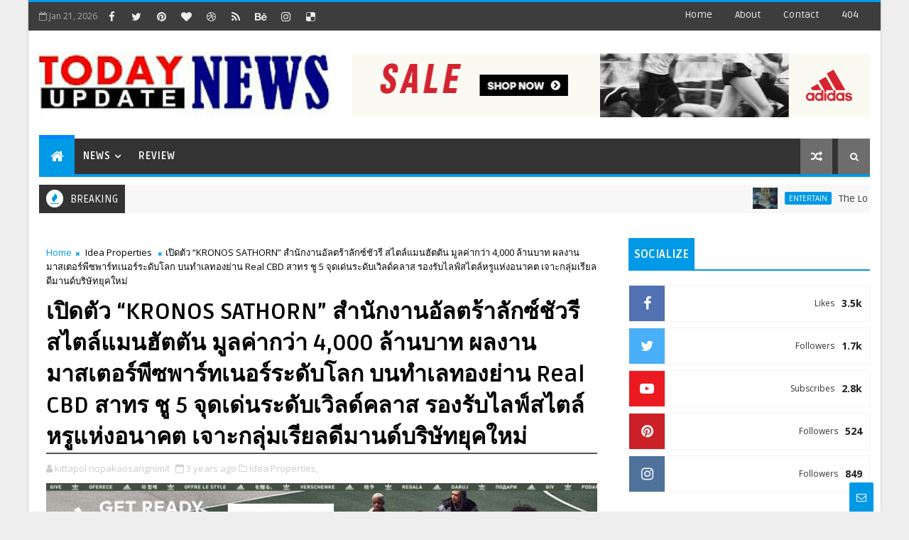

--- FILE ---
content_type: text/html; charset=UTF-8
request_url: https://www.todayupdatenews.com/2023/06/kronos-sathorn-4000-real-cbd-5.html
body_size: 82781
content:
<!DOCTYPE html>
<html class='v2' dir='ltr' xmlns='http://www.w3.org/1999/xhtml' xmlns:b='http://www.google.com/2005/gml/b' xmlns:data='http://www.google.com/2005/gml/data' xmlns:expr='http://www.google.com/2005/gml/expr'>
<head>
<link href='https://www.blogger.com/static/v1/widgets/335934321-css_bundle_v2.css' rel='stylesheet' type='text/css'/>
<!-- Google tag (gtag.js) -->
<script async='async' src='https://www.googletagmanager.com/gtag/js?id=G-KKWZ1YQM9F'></script>
<script>
  window.dataLayer = window.dataLayer || [];
  function gtag(){dataLayer.push(arguments);}
  gtag('js', new Date());

  gtag('config', 'G-KKWZ1YQM9F');
</script>
<!-- [ Meta Tag SEO ] -->
<include expiration='7d' path='*.css'></include>
<include expiration='7d' path='*.js'></include>
<include expiration='3d' path='*.gif'></include>
<include expiration='3d' path='*.jpeg'></include>
<include expiration='3d' path='*.jpg'></include>
<include expiration='3d' path='*.png'></include>
<meta content='sat, 02 jun 2020 00:00:00 GMT' http-equiv='expires'/>
<script type='application/ld+json'>{ "@context": "http://schema.org", "@type": "WebSite", "url": "https://www.todayupdatenews.com/", "potentialAction": { "@type": "SearchAction", "target": "https://www.todayupdatenews.com/?q={search_term}", "query-input": "required name=search_term" } }</script>
<meta content='เปิดตัว “KRONOS SATHORN” สำนักงานอัลตร้าลักซ์ชัวรี สไตล์แมนฮัตตัน  มูลค่ากว่า 4,000 ล้านบาท ผลงานมาสเตอร์พีซพาร์ทเนอร์ระดับโลก  บนทำเลทองย่าน Real CBD สาทร ชู 5 จุดเด่นระดับเวิลด์คลาส  รองรับไลฟ์สไตล์หรูแห่งอนาคต เจาะกลุ่มเรียลดีมานด์บริษัทยุคใหม่, Today Updatenews: เปิดตัว “KRONOS SATHORN” สำนักงานอัลตร้าลักซ์ชัวรี สไตล์แมนฮัตตัน  มูลค่ากว่า 4,000 ล้านบาท ผลงานมาสเตอร์พีซพาร์ทเนอร์ระดับโลก  บนทำเลทองย่าน Real CBD สาทร ชู 5 จุดเด่นระดับเวิลด์คลาส  รองรับไลฟ์สไตล์หรูแห่งอนาคต เจาะกลุ่มเรียลดีมานด์บริษัทยุคใหม่, Today Updatenews' name='keywords'/>
<meta content='width=device-width, initial-scale=1, maximum-scale=1' name='viewport'/>
<meta content='text/html; charset=UTF-8' http-equiv='Content-Type'/>
<meta content='blogger' name='generator'/>
<link href='https://www.todayupdatenews.com/favicon.ico' rel='icon' type='image/x-icon'/>
<link href='http://www.todayupdatenews.com/2023/06/kronos-sathorn-4000-real-cbd-5.html' rel='canonical'/>
<link rel="alternate" type="application/atom+xml" title="Today Updatenews - Atom" href="https://www.todayupdatenews.com/feeds/posts/default" />
<link rel="alternate" type="application/rss+xml" title="Today Updatenews - RSS" href="https://www.todayupdatenews.com/feeds/posts/default?alt=rss" />
<link rel="service.post" type="application/atom+xml" title="Today Updatenews - Atom" href="https://www.blogger.com/feeds/6105235781408245312/posts/default" />

<link rel="alternate" type="application/atom+xml" title="Today Updatenews - Atom" href="https://www.todayupdatenews.com/feeds/7745077802273967071/comments/default" />
<!--Can't find substitution for tag [blog.ieCssRetrofitLinks]-->
<link href='https://blogger.googleusercontent.com/img/b/R29vZ2xl/AVvXsEi_-Zv1TRZjXe-a9NiwS2LeVxhRUpLXwAE1xgYgDUPqcSMxObh_1WM4-Jnw_a9RDFljPCSujNnwkpXcUvywb69t-nY58QfPHdZxUm6EywJC8QvwIpFrdyddSN0mP9WLLnfJdl_1hnY6q4m20TKSae3gCOIH_dpudqRyj4F7MBPvDxMjW3EflHIFCSyz0OjP/s16000/1_%E0%B9%80%E0%B8%9B%E0%B8%B4%E0%B8%94%E0%B8%95%E0%B8%B1%E0%B8%A7%20%E2%80%9CKRONOS%20SATHORN%E2%80%9D%20%E0%B8%AA%E0%B8%B3%E0%B8%99%E0%B8%B1%E0%B8%81%E0%B8%87%E0%B8%B2%E0%B8%99%E0%B8%AD%E0%B8%B1%E0%B8%A5%E0%B8%95%E0%B8%A3%E0%B9%89%E0%B8%B2%E0%B8%A5%E0%B8%B1%E0%B8%81%E0%B8%8B%E0%B9%8C%E0%B8%8A%E0%B8%B1%E0%B8%A7%E0%B8%A3%E0%B8%B5%20%E0%B8%AA%E0%B9%84%E0%B8%95%E0%B8%A5%E0%B9%8C%E0%B9%81%E0%B8%A1%E0%B8%99%E0%B8%AE%E0%B8%B1%E0%B8%95%E0%B8%95%E0%B8%B1%E0%B8%99%20%E0%B8%A1%E0%B8%B9%E0%B8%A5%E0%B8%84%E0%B9%88%E0%B8%B2%E0%B8%81%E0%B8%A7%E0%B9%88%E0%B8%B2%204,000%20%E0%B8%A5%E0%B9%89%E0%B8%B2%E0%B8%99%E0%B8%9A%E0%B8%B2%E0%B8%97%20%E0%B8%9C%E0%B8%A5%E0%B8%87%E0%B8%B2%E0%B8%99.JPG' rel='image_src'/>
<meta content='http://www.todayupdatenews.com/2023/06/kronos-sathorn-4000-real-cbd-5.html' property='og:url'/>
<meta content='เปิดตัว “KRONOS SATHORN” สำนักงานอัลตร้าลักซ์ชัวรี สไตล์แมนฮัตตัน  มูลค่ากว่า 4,000 ล้านบาท ผลงานมาสเตอร์พีซพาร์ทเนอร์ระดับโลก  บนทำเลทองย่าน Real CBD สาทร ชู 5 จุดเด่นระดับเวิลด์คลาส  รองรับไลฟ์สไตล์หรูแห่งอนาคต เจาะกลุ่มเรียลดีมานด์บริษัทยุคใหม่' property='og:title'/>
<meta content='  กรุงเทพฯ  20   มิถุนายน  2566   –   โครนอส สาทร ( KRONOS SATHORN )  อาคารสำนักงานระดับอัลตร้าลักซ์ ชัวรีแห่งใหม่ใจกลางสาทร ย่านธุรกิจหลักข...' property='og:description'/>
<meta content='https://blogger.googleusercontent.com/img/b/R29vZ2xl/AVvXsEi_-Zv1TRZjXe-a9NiwS2LeVxhRUpLXwAE1xgYgDUPqcSMxObh_1WM4-Jnw_a9RDFljPCSujNnwkpXcUvywb69t-nY58QfPHdZxUm6EywJC8QvwIpFrdyddSN0mP9WLLnfJdl_1hnY6q4m20TKSae3gCOIH_dpudqRyj4F7MBPvDxMjW3EflHIFCSyz0OjP/w1200-h630-p-k-no-nu/1_%E0%B9%80%E0%B8%9B%E0%B8%B4%E0%B8%94%E0%B8%95%E0%B8%B1%E0%B8%A7%20%E2%80%9CKRONOS%20SATHORN%E2%80%9D%20%E0%B8%AA%E0%B8%B3%E0%B8%99%E0%B8%B1%E0%B8%81%E0%B8%87%E0%B8%B2%E0%B8%99%E0%B8%AD%E0%B8%B1%E0%B8%A5%E0%B8%95%E0%B8%A3%E0%B9%89%E0%B8%B2%E0%B8%A5%E0%B8%B1%E0%B8%81%E0%B8%8B%E0%B9%8C%E0%B8%8A%E0%B8%B1%E0%B8%A7%E0%B8%A3%E0%B8%B5%20%E0%B8%AA%E0%B9%84%E0%B8%95%E0%B8%A5%E0%B9%8C%E0%B9%81%E0%B8%A1%E0%B8%99%E0%B8%AE%E0%B8%B1%E0%B8%95%E0%B8%95%E0%B8%B1%E0%B8%99%20%E0%B8%A1%E0%B8%B9%E0%B8%A5%E0%B8%84%E0%B9%88%E0%B8%B2%E0%B8%81%E0%B8%A7%E0%B9%88%E0%B8%B2%204,000%20%E0%B8%A5%E0%B9%89%E0%B8%B2%E0%B8%99%E0%B8%9A%E0%B8%B2%E0%B8%97%20%E0%B8%9C%E0%B8%A5%E0%B8%87%E0%B8%B2%E0%B8%99.JPG' property='og:image'/>
<title>
เป&#3636;ดต&#3633;ว &#8220;KRONOS SATHORN&#8221; สำน&#3633;กงานอ&#3633;ลตร&#3657;าล&#3633;กซ&#3660;ช&#3633;วร&#3637; สไตล&#3660;แมนฮ&#3633;ตต&#3633;น  ม&#3641;ลค&#3656;ากว&#3656;า 4,000 ล&#3657;านบาท ผลงานมาสเตอร&#3660;พ&#3637;ซพาร&#3660;ทเนอร&#3660;ระด&#3633;บโลก  บนทำเลทองย&#3656;าน Real CBD สาทร ช&#3641; 5 จ&#3640;ดเด&#3656;นระด&#3633;บเว&#3636;ลด&#3660;คลาส  รองร&#3633;บไลฟ&#3660;สไตล&#3660;หร&#3641;แห&#3656;งอนาคต เจาะกล&#3640;&#3656;มเร&#3637;ยลด&#3637;มานด&#3660;บร&#3636;ษ&#3633;ทย&#3640;คใหม&#3656; - Today Updatenews
</title>
<!-- Description and Keywords (start) -->
<meta content='YOUR KEYWORDS HERE' name='keywords'/>
<!-- Description and Keywords (end) -->
<meta content='เปิดตัว “KRONOS SATHORN” สำนักงานอัลตร้าลักซ์ชัวรี สไตล์แมนฮัตตัน  มูลค่ากว่า 4,000 ล้านบาท ผลงานมาสเตอร์พีซพาร์ทเนอร์ระดับโลก  บนทำเลทองย่าน Real CBD สาทร ชู 5 จุดเด่นระดับเวิลด์คลาส  รองรับไลฟ์สไตล์หรูแห่งอนาคต เจาะกลุ่มเรียลดีมานด์บริษัทยุคใหม่' property='og:title'/>
<meta content='http://www.todayupdatenews.com/2023/06/kronos-sathorn-4000-real-cbd-5.html' property='og:url'/>
<meta content='article' property='og:type'/>
<meta content='https://blogger.googleusercontent.com/img/b/R29vZ2xl/AVvXsEi_-Zv1TRZjXe-a9NiwS2LeVxhRUpLXwAE1xgYgDUPqcSMxObh_1WM4-Jnw_a9RDFljPCSujNnwkpXcUvywb69t-nY58QfPHdZxUm6EywJC8QvwIpFrdyddSN0mP9WLLnfJdl_1hnY6q4m20TKSae3gCOIH_dpudqRyj4F7MBPvDxMjW3EflHIFCSyz0OjP/s16000/1_%E0%B9%80%E0%B8%9B%E0%B8%B4%E0%B8%94%E0%B8%95%E0%B8%B1%E0%B8%A7%20%E2%80%9CKRONOS%20SATHORN%E2%80%9D%20%E0%B8%AA%E0%B8%B3%E0%B8%99%E0%B8%B1%E0%B8%81%E0%B8%87%E0%B8%B2%E0%B8%99%E0%B8%AD%E0%B8%B1%E0%B8%A5%E0%B8%95%E0%B8%A3%E0%B9%89%E0%B8%B2%E0%B8%A5%E0%B8%B1%E0%B8%81%E0%B8%8B%E0%B9%8C%E0%B8%8A%E0%B8%B1%E0%B8%A7%E0%B8%A3%E0%B8%B5%20%E0%B8%AA%E0%B9%84%E0%B8%95%E0%B8%A5%E0%B9%8C%E0%B9%81%E0%B8%A1%E0%B8%99%E0%B8%AE%E0%B8%B1%E0%B8%95%E0%B8%95%E0%B8%B1%E0%B8%99%20%E0%B8%A1%E0%B8%B9%E0%B8%A5%E0%B8%84%E0%B9%88%E0%B8%B2%E0%B8%81%E0%B8%A7%E0%B9%88%E0%B8%B2%204,000%20%E0%B8%A5%E0%B9%89%E0%B8%B2%E0%B8%99%E0%B8%9A%E0%B8%B2%E0%B8%97%20%E0%B8%9C%E0%B8%A5%E0%B8%87%E0%B8%B2%E0%B8%99.JPG' property='og:image'/>
<meta content='Today Updatenews' property='og:site_name'/>
<meta content='https://www.todayupdatenews.com/' name='twitter:domain'/>
<meta content='เปิดตัว “KRONOS SATHORN” สำนักงานอัลตร้าลักซ์ชัวรี สไตล์แมนฮัตตัน  มูลค่ากว่า 4,000 ล้านบาท ผลงานมาสเตอร์พีซพาร์ทเนอร์ระดับโลก  บนทำเลทองย่าน Real CBD สาทร ชู 5 จุดเด่นระดับเวิลด์คลาส  รองรับไลฟ์สไตล์หรูแห่งอนาคต เจาะกลุ่มเรียลดีมานด์บริษัทยุคใหม่' name='twitter:title'/>
<meta content='summary_large_image' name='twitter:card'/>
<meta content='https://blogger.googleusercontent.com/img/b/R29vZ2xl/AVvXsEi_-Zv1TRZjXe-a9NiwS2LeVxhRUpLXwAE1xgYgDUPqcSMxObh_1WM4-Jnw_a9RDFljPCSujNnwkpXcUvywb69t-nY58QfPHdZxUm6EywJC8QvwIpFrdyddSN0mP9WLLnfJdl_1hnY6q4m20TKSae3gCOIH_dpudqRyj4F7MBPvDxMjW3EflHIFCSyz0OjP/s16000/1_%E0%B9%80%E0%B8%9B%E0%B8%B4%E0%B8%94%E0%B8%95%E0%B8%B1%E0%B8%A7%20%E2%80%9CKRONOS%20SATHORN%E2%80%9D%20%E0%B8%AA%E0%B8%B3%E0%B8%99%E0%B8%B1%E0%B8%81%E0%B8%87%E0%B8%B2%E0%B8%99%E0%B8%AD%E0%B8%B1%E0%B8%A5%E0%B8%95%E0%B8%A3%E0%B9%89%E0%B8%B2%E0%B8%A5%E0%B8%B1%E0%B8%81%E0%B8%8B%E0%B9%8C%E0%B8%8A%E0%B8%B1%E0%B8%A7%E0%B8%A3%E0%B8%B5%20%E0%B8%AA%E0%B9%84%E0%B8%95%E0%B8%A5%E0%B9%8C%E0%B9%81%E0%B8%A1%E0%B8%99%E0%B8%AE%E0%B8%B1%E0%B8%95%E0%B8%95%E0%B8%B1%E0%B8%99%20%E0%B8%A1%E0%B8%B9%E0%B8%A5%E0%B8%84%E0%B9%88%E0%B8%B2%E0%B8%81%E0%B8%A7%E0%B9%88%E0%B8%B2%204,000%20%E0%B8%A5%E0%B9%89%E0%B8%B2%E0%B8%99%E0%B8%9A%E0%B8%B2%E0%B8%97%20%E0%B8%9C%E0%B8%A5%E0%B8%87%E0%B8%B2%E0%B8%99.JPG' name='twitter:image'/>
<meta content='เปิดตัว “KRONOS SATHORN” สำนักงานอัลตร้าลักซ์ชัวรี สไตล์แมนฮัตตัน  มูลค่ากว่า 4,000 ล้านบาท ผลงานมาสเตอร์พีซพาร์ทเนอร์ระดับโลก  บนทำเลทองย่าน Real CBD สาทร ชู 5 จุดเด่นระดับเวิลด์คลาส  รองรับไลฟ์สไตล์หรูแห่งอนาคต เจาะกลุ่มเรียลดีมานด์บริษัทยุคใหม่' name='twitter:title'/>
<!-- Social Media meta tag need customer customization -->
<meta content='Facebook App ID here' property='fb:app_id'/>
<meta content='Facebook Admin ID here' property='fb:admins'/>
<meta content='@username' name='twitter:site'/>
<meta content='@username' name='twitter:creator'/>
<style id='page-skin-1' type='text/css'><!--
/*
-----------------------------------------------
Blogger Template Style
Name:        Magma
Author :     http://www.Templatesyard.com
License:     Premium Version
----------------------------------------------- */
/* Variable definitions
-----------------------
<Variable name="body.background" description="Background" type="background" color="#eee" default="$(color) url() repeat fixed top left"/>
<Group description="Main Settings" selector="body">
<Variable name="maincolor" description="Primary Color" type="color" default="#0099e5" />
<Variable name="darkcolor" description="Primary Text Color" type="color" default="#3d3d3d" />
<Variable name="seconddarkcolor" description="Primary Dark Color" type="color" default="#373e59" />
<Variable name="menucolor" description="menu Background Color" type="color" default="#333333" />
</Group>
-----------------------
*/
/*****************************************
reset.css
******************************************/
html, body, .section, .widget, div, span, applet, object, iframe,
h1, h2, h3, h4, h5, h6, p, blockquote, pre,
a, abbr, acronym, address, big, cite, code,
del, dfn, em, font, img, ins, kbd, q, s, samp,
small, strike, strong, sub, sup, tt, var,
dl, dt, dd, ol, ul, li,
fieldset, form, label, legend,
table, caption, tbody, tfoot, thead, tr, th, td, figure {    margin: 0;    padding: 0;}
html {   overflow-x: hidden;}
a {text-decoration:none;color:#000;}
article,aside,details,figcaption,figure,
footer,header,hgroup,menu,nav,section {     display:block;}
table {    border-collapse: separate;    border-spacing: 0;}
caption, th, td {    text-align: left;    font-weight: normal;}
blockquote:before, blockquote:after,
q:before, q:after {    content: "";}
.quickedit, .home-link{display:none;}
blockquote, q {    quotes: "" "";}
sup{    vertical-align: super;    font-size:smaller;}
code{    font-family: 'Courier New', Courier, monospace;    font-size:12px;    color:#272727;}
::-moz-selection{background-color:#0099e5;color:#fff}
::selection{background-color:#0099e5;color:#fff}
a img{	border: none;}
ol, ul { padding:0;  margin:0;  text-align: left;  }
ol li { list-style-type: decimal;  padding:0 0 5px;  }
ul li { list-style-type: disc;  padding: 0 0 5px;  }
ul ul, ol ol { padding: 0; }
.section, .widget, .widget ul {
margin: 0;
padding: 0;
}
a:hover {
color:#0099e5;
}
.post-body a, .post-body a:visited, .post-body a:link {
font-weight:bold;
color:#0099e5;
}
abbr.published.timeago {
text-decoration: none;
}
.sidebar #ContactForm1, .lowerbar #ContactForm1 {
display: none;
visibility: hidden;
opacity: 0;
}
#navbar-iframe, .navbar, .Attribution, .post-author-widget, .post-author-social {   height:0px;   visibility:hidden;   display:none   }
.feed-links, .post-footer-line.post-footer-line-1, .post-footer-line.post-footer-line-2 , .post-footer-line.post-footer-line-3 {
display: none;
}
.item-control {
display: none !important;
}
h2.date-header, h4.date-header {display:none;margin:1.5em 0 .5em}
h1, h2, h3, h4, h5, h6 {
font-family:Ruda;
font-weight: 400;
color: #2e2e2e;
}
img {
max-width: 100%;
vertical-align: middle;
border: 0;
}
.widget iframe, .widget img {
max-width: 100%;
}
.status-msg-border {
border: 1px solid #ff545a;
background:#0099e5;
}
.status-msg-body {
color: #3d3d3d;
font-family:Ruda;
letter-spacing: 0px;
font-weight: 400;
}
:after, :before, * {
outline: 0;
transition: all .0s ease;
-webkit-transition: all .0s ease;
-moz-transition: all .0s ease;
-o-transition: all .0s ease;
}
/*****************************************
Custom css starts
******************************************/
body {
color: #2e2e2e;
font-family:'Open Sans', sans-serif;
font-size: 14px;
font-weight: normal;
line-height: 21px;
background:#eeeeee url() repeat fixed top left;
}
/* ######## Wrapper Css ######################### */
#body-wrapper{max-width:1200px;margin:0 auto;background-color:#FFF;-webkit-box-shadow: 0 0 3px rgba(0, 0, 0, 0.2);
-moz-box-shadow: 0 0 3px rgba(0, 0, 0, 0.2);
box-shadow: 0 0 3px rgba(0, 0, 0, 0.2)}
.body-row{width:1170px}
#content-wrapper {
margin: 0 auto;
padding: 20px 0 40px;
overflow: hidden;
}
#main-wrapper {
float: left;
width:68%;
max-width: 800px;
}
#sidebar-wrapper {
float: right;
width:30%;
max-width: 340px;
}
/* ######## Top Header Bar Css ######################### */
.top-bar {
background: #3d3d3d;
border-top: 3px solid #0099e5;
}
.top-bar-wrapper {
position: relative;
min-height:40px;
color: #aaaaaa;
margin:0 auto;
}
.top-header-date {
font-size: 12px;
}
.top-bar-social {
float: left;
padding: 5px 0;
}
.top-bar-social li {
display: inline;
padding: 0;
float: left;
margin-right: 5px;
;
}
.top-bar-social .widget ul {
padding: 0;
}
.top-bar-social .LinkList ul {
text-align: center;
margin: 0;
}
.top-bar-social #social a {
display: block;
width: 30px;
height: 30px;
line-height: 30px;
font-size: 15px;
color: #eeeeee;
transition: background 0.3s linear;
-moz-transition: background 0.3s linear;
-webkit-transition: background 0.3s linear;
-o-transition: background 0.3s linear;
}
.top-bar-social #social a:before {
display: inline-block;
font: normal normal normal 22px/1 FontAwesome;
font-size: inherit;
font-style: normal;
font-weight: 400;
-webkit-font-smoothing: antialiased;
-moz-osx-font-smoothing: grayscale;
}
.top-bar-social .bloglovin:before{content:"\f004"}
.top-bar-social .facebook:before{content:"\f09a"}
.top-bar-social .twitter:before{content:"\f099"}
.top-bar-social .gplus:before{content:"\f0d5"}
.top-bar-social .rss:before{content:"\f09e"}
.top-bar-social .youtube:before{content:"\f167"}
.top-bar-social .skype:before{content:"\f17e"}
.top-bar-social .stumbleupon:before{content:"\f1a4"}
.top-bar-social .tumblr:before{content:"\f173"}
.top-bar-social .vine:before{content:"\f1ca"}
.top-bar-social .stack-overflow:before{content:"\f16c"}
.top-bar-social .linkedin:before{content:"\f0e1"}
.top-bar-social .dribbble:before{content:"\f17d"}
.top-bar-social .soundcloud:before{content:"\f1be"}
.top-bar-social .behance:before{content:"\f1b4"}
.top-bar-social .digg:before{content:"\f1a6"}
.top-bar-social .instagram:before{content:"\f16d"}
.top-bar-social .pinterest:before{content:"\f0d2"}
.top-bar-social .delicious:before{content:"\f1a5"}
.top-bar-social .codepen:before{content:"\f1cb"}
.top-bar-social #social a.bloglovin:hover{color:#0099e5}
.top-bar-social #social a.facebook:hover{color:#3b5998}
.top-bar-social #social a.twitter:hover{color:#00aced}
.top-bar-social #social a.gplus:hover{color:#df4b37}
.top-bar-social #social a.rss:hover{color:#f26522}
.top-bar-social #social a.youtube:hover{color:#cd201f}
.top-bar-social #social a.skype:hover{color:#00aff0}
.top-bar-social #social a.stumbleupon:hover{color:#eb4924}
.top-bar-social #social a.tumblr:hover{color:#35465c}
.top-bar-social #social a.vine:hover{color:#00b488}
.top-bar-social #social a.stack-overflow:hover{color:#f48024}
.top-bar-social #social a.linkedin:hover{color:#0077b5}
.top-bar-social #social a.dribbble:hover{color:#ea4c89}
.top-bar-social #social a.soundcloud:hover{color:#ff3300}
.top-bar-social #social a.behance:hover{color:#1769ff}
.top-bar-social #social a.digg:hover{color:#005be2}
.top-bar-social #social a.instagram:hover{color:#c13584}
.top-bar-social #social a.pinterest:hover{color:#bd081c}
.top-bar-social #social a.delicious:hover{color:#3399ff}
.top-bar-social #social a.codepen:hover{color:#47cf73}
.top-bar-menu {
float: right;
}
.top-menu ul {
overflow: hidden;
list-style: none;
padding: 0;
margin: 0;
}
.top-menu ul li {
float: left;
display: inline-block;
list-style: none;
padding: 0;
}
.top-menu ul li a {
padding: 10px 16px;
display: block;
border: none !important;
text-decoration: none;
line-height: inherit;
font-size: 14px;
font-weight: normal;
color: #eeeeee;
text-transform: capitalize;
font-family:Ruda;
}
.top-menu ul li a:hover {
color:#0099e5;
}
.top-header-date {
line-height: 30px;
}
/* ######## Search widget Css ######################### */
.menu-right {
float:right;
}
#search-bar {
z-index:99;
float: right;
margin: 0 0 0 8px;
}
.header-search {
color: #fff;
cursor: pointer;
display: block;
height: 50px;
text-align: center;
position: relative;
right: 0;
top: 0;
width: 45px;
border-radius: 0;
box-sizing: border-box;
background: #6d6d6d;
line-height: 50px;
}
.header-search:hover {
background:#0099e5;
}
.header-search i {
font-style: normal;
font-size: 13px;
cursor: pointer;
}
.header-search .fa-times.active, .fa-search {
display: inline-block;
}
.header-search .fa-times,.fa-search.active {
display: none;
}
.search-form {
display: none;
position: absolute;
top: 50px;
right: 0;
padding: 15px;
background: #3d3d3d;
z-index: 9999;
transition: none;
border-top: 4px solid #0099e5;
}
.search-form input {
border: 1px solid rgba(208, 208, 208, 0.45);
height: 36px;
text-indent: 5px;
background: #3d3d3d;
color: #fff;
}
.search-form button {
border: none;
border-radius: 3px;
color: #ffffff;
cursor: pointer;
font-size: 14px;
height: 36px;
width: 36px;
position: relative;
background: #ff6644;
}
.iconheader {
position: relative;
float: right;
}
.iconheader a i {
font-size: 18px;
line-height: 80px;
margin-left: 10px;
color: #999;
}
.iconheader a i:hover {
color:#E80007;
}
/* ######## Header Css ######################### */
.header-wrap {
background:#fff;
}
#header-wrappers {
color: #fff;
padding: 30px 0;
margin:0 auto;
}
#header-inner {
background-position: left;
background-repeat: no;
}
.headerleft img {
height: auto;
max-height: 100%;
margin:0
}
.headerleft h1,
.headerleft h1 a,
.headerleft h1 a:hover,
.headerleft h1 a:visited {
font-family:  'Black Ops One', cursive;
color: #3d3d3d;
font-size: 52px;
font-weight:normal;
line-height: 1.2em;
margin: 0;
padding: 0 0 5px;
text-decoration: none;
text-transform: uppercase;
letter-spacing: 1px;
}
.headerleft h3 {
font-weight: 400;
margin: 0;
padding: 0;
}
.headerleft .description {
color: #666;
margin: 0;
padding: 0;
text-transform: capitalize;
text-align: right;
text-indent: 0;
letter-spacing: 1px;
font-size: 13px;
}
.headerleft {
float: left;
margin: 0;
padding: 0;
width: auto;
}
.headerright {
float: right;
margin: 0;
padding: 1px 0 0;
width: 730px;
}
.headerleft .description span {
padding: 0;
}
/* ######## Navigation Menu Css ######################### */
.selectnav {
display:none;
}
.tm-menu {
font-weight: 400;
margin: 0 auto;
height:50px;
}
ul#nav1 {
list-style: none;
margin: 0;
padding: 0;
}
#menu .widget {
display: none;
}
#menu {
height: 50px;
position: relative;
text-align: center;
z-index: 15;
margin:0 auto;
padding-right:50px;
float:left;
}
.menu-wrap {
margin:0 auto;
position: relative;
background:#333333;
height: 50px;
border-bottom: 4px solid #0099e5;
}
#menu ul > li {
position: relative;
vertical-align: middle;
display: inline-block;
padding: 0;
margin: 0;
}
.tm-menu .hub-home {
background:#0099e5;
border-top: 5px solid #08f;
margin-top: -5px;
float: left;
display: inline-block;
padding: 0!important;
height: 50px;
width: 50px;
text-align: center;
}
.tm-menu .hub-home a {
color: #ffffff;
font-size: 20px;
line-height: 50px;
max-height: 50px;
padding: 0!important;
}
#menu ul > li:hover > a {
}
#menu ul > li > a {
color: #fff;
font-size: 14px;
font-weight: 700;
line-height: 50px;
display: inline-block;
text-transform: uppercase;
text-decoration: none;
letter-spacing: 1px;
margin: 0;
padding: 0 12px;
font-family:Ruda;
}
#menu ul > li > ul > li:first-child > a {
padding-left: 12px
}
#menu ul > li > ul {
position: absolute;
background: #222;
top: 100%;
left: 0;
min-width: 180px;
padding: 0;
z-index: 99;
margin-top: 0;
visibility: hidden;
opacity: 0;
-webkit-transform: translateY(10px);
-moz-transform: translateY(10px);
transform: translateY(10px);
transition: all 0.3s ease;
}
#menu ul > li > ul > li > ul {
position: absolute;
top: 0;
left: 180px;
width: 180px;
background: #222;
z-index: 99;
margin-top: 0;
margin-left: 0;
padding: 0;
border-left: 1px solid #555D7D;
visibility: hidden;
opacity: 0;
-webkit-transform: translateX(-10px);
-moz-transform: translateX(-10px);
transform: translateX(-10px);
transition: all 0.3s ease;
}
#menu ul > li > ul > li {
display: block;
float: none;
text-align: left;
position: relative;
border-bottom: 1px solid;
border-top: none;
border-color: #555D7D;
}
#menu ul > li > ul > li:last-child {
border: 0;
}
#menu ul > li:hover {
background-color: #0099e5
}
#menu ul > li > ul > li a {
font-size: 11px;
display: block;
color: #fff;
line-height: 35px;
text-transform: uppercase;
text-decoration: none;
margin: 0;
padding: 0 12px;
border-right: 0;
border: 0
}
#menu ul > li.parent > a:after {
content: '\f107';
font-family: FontAwesome;
float: right;
margin-left: 5px
}
#menu ul > li:hover > ul {
opacity: 1;
visibility: visible;
-webkit-transform: translateY(0);
-moz-transform: translateY(0);
transform: translateY(0)
}
#menu ul > li > ul > li:hover > ul {
opacity: 1;
visibility: visible;
-webkit-transform: translateX(0);
-moz-transform: translateX(0);
transform: translateX(0)
}
#menu ul > li > ul > li.parent > a:after {
content: '\f105';
float: right
}
#menu ul ul {
}
.ty-ran-yard {
float:right;
z-index: 99;
}
.ty-ran-yard span {
list-style: none;
}
.ty-ran-yard a.ran-sym {
cursor: pointer;
display: block;
height: 50px;
text-align: center;
position: relative;
right: 0;
top: 0;
width: 45px;
border-radius: 0;
box-sizing: border-box;
background: #6d6d6d;
}
.ty-ran-yard a.ran-sym:hover {
background:#0099e5;
}
.ty-ran-yard a.ran-sym:before {
color: #fff;
content: '\f074';
font-family: FontAwesome;
font-size: 16px;
text-rendering: auto;
-webkit-font-smoothing: antialiased;
-moz-osx-font-smoothing: grayscale;
line-height: 50px;
}
/* ######## Ticker Css ######################### */
.news-tick-wrap {
margin:15px 0 0;
}
.news-tick-bar {
margin:0 auto;
position:relative;
background-color: #f7f7f7;
}
.ticker .title {
float: left;
height: 40px;
font-size: 15px;
line-height: 40px;
font-weight: 400;
overflow: hidden;
padding: 0 10px;
color:#fff;
font-family:Ruda;
text-transform:uppercase;
background:#333333;
}
.ticker .title .fa {
margin-right: 10px;
background: #fff;
padding: 5px 6px;
border-radius: 100%;
color: #0099e5;
}
.ticker .widget-content {
height: 40px;
box-sizing: border-box;
overflow: hidden;
padding: 0 4px;
}
.ticker .widget-content li {
float: left;
margin-left: 30px;
display: inline-block;
height: 38px;
line-height: 38px;
padding: 0
}
.ticker .widget {
height: 40px;
overflow: hidden;
}
.tk-thumb {
float: left;
margin: 4px 10px 0 0
}
.tk-img {
position: relative;
display: block;
width: 35px;
height: 30px;
overflow: hidden
}
.ticker .post-tag {
display: inline-block;
background-color: #0099e5;
color: #fff;
margin-right: 10px;
font-weight: 400;
border-radius: 2px;
height: 18px;
line-height: 18px;
padding: 0 6px;
font-size: 10px;
text-transform: uppercase;
position: relative;
margin-top: 10px;
float: left
}
.ticker .tyard-title {
font-size: 14px;
font-weight: 400;
display: inline-block
}
.ticker .tyard-title a {
color: #3d3d3d;
}
.ticker .tyard-title a:hover {
color: #0099e5;
}
.tickercontainer,
.tickercontainer .mask,
ul.newsticker {
-webkit-transition: all 0 linear;
-moz-transition: all 0 linear;
-o-transition: all 0 linear;
transition: all 0 linear;
list-style: none;
margin: 0
}
.tickercontainer {
margin: 0;
padding: 0;
overflow: hidden
}
.tickercontainer .mask {
position: relative;
overflow: hidden
}
.newsticker {
position: relative;
list-style-type: none;
margin: 0;
padding: 0
}
ul.newsticker {
-webkit-transition: all 0s linear;
-moz-transition: all 0s linear;
-o-transition: all 0s linear;
transition: all 0s linear;
position: relative;
list-style-type: none;
margin: 0;
padding: 0
}
.tickeroverlay-left {
display: none
}
.tickeroverlay-right {
display: none
}
/* ######## Slider Css ######################### */
.feat-slider-wrap {
position: relative;
margin: 0 auto 15px;
}
.ty-slide-show {
margin: 0 auto;
overflow: hidden;
}
.ty-slide-show.slide-block {
opacity: 1;
}
.ty-slide-show ul {
padding:0;
list-style:none;
}
.ty-slide-show li {
list-style:none;
padding:0;
}
.ty-slide .ty-wow {
overflow: hidden;
border-bottom: 1px solid #F5F5F5;
padding: 0;
position:relative;
}
.ty-slide .ty-wow:hover .ty-thumb-bonos img {
transform: scale(1.1) rotate(-1deg);
transition: all .3s ease-in-out;
}
.ty-slide .ty-thumb-bonos img {
position: relative;
float: left;
margin: 0!important;
width: 100%;
height: 400px;
overflow: hidden;
display: block;
vertical-align: middle;
object-fit:cover;
transition: all .3s ease-in-out;
}
.top-widget .ty-slide .ty-thumb-bonos img, .top-widget .ty-slide .ty-slide-con {
height:350px;
}
.ty-slide .ty-slide-con {
position: absolute;
bottom: 0;
text-align: left;
width: 100%;
z-index: 2;
box-sizing: border-box;
-webkit-transition: all 0.2s ease-in-out;
-moz-transition: all 0.2s ease-in-out;
-ms-transition: all 0.2s ease-in-out;
-o-transition: all 0.2s ease-in-out;
transition: all 0.2s ease-in-out;
}
.ty-slide .ty-slide-con-tab {
vertical-align: middle;
padding: 10px 20px 20px;
box-sizing: border-box;
}
.ty-slide-meta-tab {
display: block;
clear: both;
background: rgba(44, 44, 44, 0.62);
padding: 10px;
box-sizing: border-box;
}
.ty-slide .ty-slide-con-cell {
position: relative;
width: 80%;
margin: 0 auto;
padding: 20px 10px;
}
.ty-slide .ty-slide-con-tab .recent-summary {
display: block;
color: #dfdfdf;
padding:5px 0 0;
line-height: 20px;
font-size: 13px;
}
.post-slider .ty-slide .ty-slide-con-tab .recent-summary {
}
.post-slider .ty-slide-con-tab .recent-auth, .post-slider .ty-slide-con-tab .recent-date {
color: #bdbdbd;
font-size: 12px;
font-weight: 400;
}
.post-slider .ty-slide-con-tab .recent-auth {
margin-right: 10px;
}
.post-slider .ty-slide-con-tab .recent-auth:before {
content: '\f007';
font-family: fontawesome;
color: #bbb;
margin-right: 5px;
}
.post-slider .ty-slide-con-tab .recent-date:before {
content: '\f133';
font-family: fontawesome;
color: #bbb;
margin-right: 5px;
}
.tyslide-more {
background: #0099e5;
padding: 5px 12px !important;
display: inline-block;
vertical-align: middle;
margin: 0;
font-size: 12px;
text-transform: capitalize;
border-radius: 2px;
color: #f7f7f7;
font-weight: 400;
white-space: nowrap;
font-family:Ruda;
}
.ty-slide .ty-bonos-entry {
overflow: hidden;
line-height: 0;
margin: 0;
padding: 5px 10px;
font-family:Ruda;
float: left;
background: rgba(0, 153, 229, 0.38);
box-sizing: border-box;
}
.ty-slide .ty-bonos-entry a {
color: #fff;
font-weight: 400;
letter-spacing:1px;
text-transform:capitalize;
font-size: 24px;
line-height: 1.5em;
-webkit-transition: all 0.2s ease-in-out;
-moz-transition: all 0.2s ease-in-out;
-ms-transition: all 0.2s ease-in-out;
-o-transition: all 0.2s ease-in-out;
transition: all 0.2s ease-in-out;
}
.ty-slide .ty-bonos-entry a:hover {
}
.yard-auth-ty {
}
.yard-auth-ty,
.ty-time {
color: #bdbdbd;
font-size: 12px;
font-weight: 400;
'Merriweather', serif
}
.ty-wow .tyimg-lay {
position: absolute;
left: 0;
right: 0;
top: 0;
bottom: 0;
opacity: .5;
content: '';
transition: all .2s ease;
background: #2c2f30;
}
.ty-slide:hover .tyimg-lay {
opacity: .75;
}
.ty-slide-con-tab .recent-date {
color: #fff;
}
.owl-carousel,.owl-carousel .owl-item{-webkit-tap-highlight-color:transparent;position:relative}.owl-carousel{display:none;width:100%;z-index:1}.owl-carousel .owl-stage{position:relative;-ms-touch-action:pan-Y;-moz-backface-visibility:hidden}.owl-carousel .owl-stage:after{content:".";display:block;clear:both;visibility:hidden;line-height:0;height:0}.owl-carousel .owl-stage-outer{position:relative;overflow:hidden;-webkit-transform:translate3d(0,0,0)}.owl-carousel .owl-item,.owl-carousel .owl-wrapper{-webkit-backface-visibility:hidden;-moz-backface-visibility:hidden;-ms-backface-visibility:hidden;-webkit-transform:translate3d(0,0,0);-moz-transform:translate3d(0,0,0);-ms-transform:translate3d(0,0,0)}.owl-carousel .owl-item{min-height:1px;float:left;-webkit-backface-visibility:hidden;-webkit-touch-callout:none}.owl-carousel .owl-item img{display:block;width:100%}.owl-carousel .owl-dots.disabled,.owl-carousel .owl-nav.disabled{display:none}.no-js .owl-carousel,.owl-carousel.owl-loaded{display:block}.owl-carousel .owl-dot,.owl-carousel .owl-nav .owl-next,.owl-carousel .owl-nav .owl-prev{cursor:pointer;cursor:hand;-webkit-user-select:none;-khtml-user-select:none;-moz-user-select:none;-ms-user-select:none;user-select:none}.owl-carousel.owl-loading{opacity:0;display:block}.owl-carousel.owl-hidden{opacity:0}.owl-carousel.owl-refresh .owl-item{visibility:hidden}.owl-carousel.owl-drag .owl-item{-webkit-user-select:none;-moz-user-select:none;-ms-user-select:none;user-select:none}.owl-carousel.owl-grab{cursor:move;cursor:grab}.owl-carousel.owl-rtl{direction:rtl}.owl-carousel.owl-rtl .owl-item{float:right}.owl-carousel .animated{animation-duration:1s;animation-fill-mode:both}.owl-carousel .owl-animated-in{z-index:0}.owl-carousel .owl-animated-out{z-index:1}.owl-carousel .fadeOut{animation-name:fadeOut}@keyframes fadeOut{0%{opacity:1}100%{opacity:0}}.owl-height{transition:height .5s ease-in-out}.owl-carousel .owl-item .owl-lazy{opacity:0;transition:opacity .4s ease}.owl-carousel .owl-item img.owl-lazy{transform-style:preserve-3d}.owl-carousel .owl-video-wrapper{position:relative;height:100%;background:#000}.owl-carousel .owl-video-play-icon{position:absolute;height:80px;width:80px;left:50%;top:50%;margin-left:-40px;margin-top:-40px;background:url(owl.video.play.png) no-repeat;cursor:pointer;z-index:1;-webkit-backface-visibility:hidden;transition:transform .1s ease}.owl-carousel .owl-video-play-icon:hover{-ms-transform:scale(1.3,1.3);transform:scale(1.3,1.3)}.owl-carousel .owl-video-playing .owl-video-play-icon,.owl-carousel .owl-video-playing .owl-video-tn{display:none}.owl-carousel .owl-video-tn{opacity:0;height:100%;background-position:center center;background-repeat:no-repeat;background-size:contain;transition:opacity .4s ease}.owl-carousel .owl-video-frame{position:relative;z-index:1;height:100%;width:100%}
.owl-theme .owl-dots,.owl-theme .owl-nav{text-align:center;-webkit-tap-highlight-color:transparent}.owl-theme .owl-nav{margin-top:10px}.owl-theme .owl-nav [class*=owl-]{color:#FFF;font-size:14px;margin:5px;padding:4px 7px;background:#D6D6D6;display:inline-block;cursor:pointer;border-radius:3px}.owl-theme .owl-nav [class*=owl-]:hover{background:#869791;color:#FFF;text-decoration:none}.owl-theme .owl-nav .disabled{opacity:.5;cursor:default}.owl-theme .owl-nav.disabled+.owl-dots{margin-top:10px}.owl-theme .owl-dots .owl-dot{display:inline-block;zoom:1}.owl-theme .owl-dots .owl-dot span{width:10px;height:10px;margin:5px 7px;background:#D6D6D6;display:block;-webkit-backface-visibility:visible;transition:opacity .2s ease;border-radius:30px}.owl-theme .owl-dots .owl-dot.active span,.owl-theme .owl-dots .owl-dot:hover span{background:#869791}
.owl-prev, .owl-next {
top: 0;
color: #0099e5;
font-family: FontAwesome;
position: absolute;
background:#F5f5f5;
z-index: 1;
display: block;
cursor: pointer;
padding: 10px;
text-align: center;
overflow: hidden;
transition: all .2s linear;
-moz-transition: all .2s linear;
-webkit-transition: all .2s linear;
-o-transition: all .2s linear;
}
.owl-prev:before {
content: '\f0a5';
font-family: fontawesome;
}
.owl-next:before {
content: '\f0a4';
font-family: fontawesome;
}
.owl-next {
right: 0;
}
.owl-prev {
left: 0;
}
.ty-slide:hover .owl-prev, .ty-slide:hover .owl-next {
background:#0099e5;
color:#fff;
}
/* ######## Sidebar Css ######################### */
.sidebar .widget {
margin-bottom: 20px;
position: relative;
}
.sidebar .widget .widget-title {
margin:0 0 10px 0;
padding: 0;
position: relative;
border-bottom: 2px solid #0099e5;
transition: all .5s ease-out;
}
.sidebar h2 {
padding: 12px 8px;
margin-bottom: -2px;
display: inline-block;
background: #0099e5;
color: #fff;
font-size: 16px;
font-weight: 700;
text-transform: uppercase;
}
.sidebar ul,.sidebar li{
list-style-type:none;
margin:0;
padding:0;
}
.sidebar .widget-content {
padding: 0;
}
/* Multi Tab Widget */
.menu-tab li a,
.sidetabs .section {
transition: all 0s ease;
-webkit-transition: all 0s ease;
-moz-transition: all 0s ease;
-o-transition: all 0s ease;
-ms-transition: all 0s ease
}
.menu-tab {
display: flex;
clear: both;
padding: 0;
margin: 0;
border-bottom: 3px solid #0099e5;
}
.sidetabs .widget h2 {
display: none
}
.menu-tab li {
width: 33.3%;
float: left;
display: inline-block;
padding: 0;
position:relative;
}
.menu-tab li a {
font-family:Ruda;
height: 32px;
text-align: center;
padding: 0;
font-weight: 700;
display: block;
color: #fff;
background-color:#373e59;
font-size: 14px;
line-height: 32px;
letter-spacing: 1.5px;
text-transform: uppercase
}
.menu-tab li.active a {
color: #fff;
background-color:#0099e5;
}
.menu-tab li {
display: none
}
.hide-tab {
display: inline-block!important
}
#tabside3 {
margin-bottom: 15px;
}
.sidetabs .widget-content {
padding: 15px 0 0;
}
/* ######## Featured Widget Css ######################### */
.tyard-wrapper {
margin:10px auto;
overflow:hidden;
}
.tyard h2 {
display: none;
visibility: hidden;
}
.preload {
opacity:0;
transition: all .3s ease;
-webkit-transition: all .3s ease;
-moz-transition: all .3s ease;
-o-transition: all .3s ease;
}
.comload {
opacity:1;
transition: all .3s ease;
-webkit-transition: all .3s ease;
-moz-transition: all .3s ease;
-o-transition: all .3s ease;
}
.tyard .ty-first {
width: 50%;
position: relative;
float: left;
padding-right: 1%;
box-sizing: border-box;
overflow: hidden;
}
.tyard .ty-feat-image {
width: 100%;
position: relative;
overflow: hidden;
}
.templatesyard .ty-first .tyard-thumb {
position: relative;
width: 100%;
height: 200px;
}
.tyard-thumb {
overflow: hidden;
}
.templatesyard .ty-img {
width: 100%;
height: 200px;
position: relative;
display: block;
transition: all .3s ease-in-out;
}
.tyard .ty-first .tyard-thumb, .tyard .ty-img {
height: 390px;
}
.ty-first .ty-img:after {
content: no-close-quote;
position: absolute;
left: 0;
bottom: 0;
width: 100%;
height: 230px;
background: url([data-uri]) repeat-x;
opacity: .8;
}
.templatesyard .ty-feat .ty-rest .yard-img:after {
content: no-close-quote;
position: absolute;
left: 0;
bottom: 0;
width: 100%;
height: 110px;
background: url([data-uri]) repeat-x;
opacity: .8;
}
.templatesyard .ty-feat .ty-last .yard-img:after {
height:230px;
}
.tyard .yard-label {
z-index: 2;
}
.tyard .yard-label {
background: #FA29AF;
color: #fff;
text-transform: uppercase;
height: 20px;
line-height: 20px;
display: inline-block;
padding: 0 6px;
font-size: 11px;
font-weight: 400;
margin-bottom: 8px;
}
.tyard .yard-label a {
color:#fff;
}
.tyard .yard-label a:before {
content: "\f03e";
margin-right: 5px;
font-family: FontAwesome;
font-style: normal;
font-weight: normal;
-webkit-font-smoothing: antialiased;
-moz-osx-font-smoothing: grayscale;
}
.tyard .ty-feat .ty-rest-wrap:nth-child(2) .yard-label a:before {
content: "\f03d";
}
.tyard .ty-feat .ty-rest-wrap:nth-child(3) .yard-label a:before {
content: "\f001";
}
.tyard .ty-feat .ty-rest-wrap:nth-child(4) .yard-label a:before {
content: "\f143";
}
.tyard .ty-feat .ty-rest-wrap:nth-child(5) .yard-label a:before {
content: "\f143";
}
.tyard .ty-feat .ty-rest-wrap:nth-child(2) .yard-label {
background: #08f;
}
.tyard .ty-feat .ty-rest-wrap:nth-child(3) .yard-label {
background: #4ca80b;
}
.tyard .ty-feat .ty-rest-wrap:nth-child(4) .yard-label {
background: #37cae8;
}
.tyard .ty-feat .ty-rest-wrap:nth-child(5) .yard-label {
background:rgb(235, 26, 33);
}
.tyard .tyard-thumb .item-cmm {
position: absolute;
top: 0;
right: 0;
z-index: 2;
color: #fff;
text-transform: uppercase;
height: 20px;
line-height: 20px;
display: inline-block;
padding: 0 6px;
font-size: 11px;
font-weight: 400;
background: #0099e5;
}
.tyard .tyard-thumb .item-cmm:before {
content: "\f086";
margin-right: 5px;
font-family: FontAwesome;
font-style: normal;
font-weight: normal;
-webkit-font-smoothing: antialiased;
-moz-osx-font-smoothing: grayscale;
}
.tyard .ty-first .ty-con-yard, .column .ty-first .ty-con-yard {
position: absolute;
bottom: 0;
width: 100%;
z-index: 2;
padding: 15px;
box-sizing: border-box;
}
.tyard .ty-first .ty-con-yard .tyard-title a, .column .ty-first .ty-con-yard .tyard-title a, .tyard .ty-last .yard-tent-ty .tyard-title a {
display: block;
font-size: 19px;
color: #fff;
font-weight: 400;
line-height: 1.4em;
margin-bottom: 5px;
}
.ty-con-yard .yard-auth-ty, .ty-con-yard .ty-time {
color: #ccc;
}
.recent-summary {
display: block;
color: #ccc;
padding: 10px 0;
}
.tyard .ty-feat .ty-rest-wrap {
width: 25%;
position: relative;
float: left;
padding-right: 1%;
box-sizing: border-box;
overflow: hidden;
}
.tyard .ty-feat .ty-last {
width: 25%;
position: relative;
float: left;
padding: 0;
box-sizing: border-box;
overflow: hidden;
}
.tyard .ty-feat .ty-rest {
overflow: hidden;
display: block;
padding: 0;
position: relative;
}
.tyard .ty-feat .ty-rest-wrap:nth-child(4) .ty-rest,.tyard .ty-feat .ty-rest-wrap:nth-child(5) .ty-rest {
margin-top: 10px;
}
.tyard .ty-feat .ty-rest-wrap:nth-child(3),.tyard .ty-feat .ty-rest-wrap:nth-child(5) {
padding-right:0;
}
.templatesyard .ty-feat .ty-rest .tyard-thumb {
width: 100%;
height: 190px;
vertical-align: middle;
}
.templatesyard .ty-feat .ty-rest .yard-img {
width: 100%;
height: 190px;
position: relative;
display: block;
transition: all .3s ease-in-out;
}
.templatesyard .ty-feat .ty-last .yard-img, .templatesyard .ty-feat .ty-last .tyard-thumb {
height:390px;
}
.tyimg-lay {
position: absolute;
left: 0;
top: 0;
z-index: 1;
width: 100%;
height: 100%;
background-color: rgba(40,35,40,0.05);
}
.templatesyard .ty-feat .ty-rest .yard-tent-ty {
position: absolute;
bottom: 0;
width: 100%;
z-index: 2;
padding: 15px;
box-sizing: border-box;
transition: all .4s ease-in-out;
}
.templatesyard .ty-feat .ty-rest-wrap .ty-rest .yard-tent-ty {
bottom: -85px;
}
.templatesyard .ty-feat .ty-rest-wrap .ty-rest:hover .yard-tent-ty {
bottom:0;
}
.tyard .ty-rest .yard-tent-ty .tyard-title {
overflow: hidden;
line-height: 0;
margin: 0 0 2px;
padding: 0;
}
.tyard .ty-rest-wrap .ty-rest .yard-tent-ty .tyard-title a {
color: #fff;
font-weight: 400;
font-size: 13px;
line-height: 1.5em;
}
.tyard .ty-first:hover .ty-img, .tyard .ty-rest:hover .yard-img {
transform: scale(1.1) rotate(-1deg);
transition: all .3s ease-in-out;
}
.tyard .ty-first:hover .tyimg-lay, .tyard .ty-rest:hover .tyimg-lay {
background-color: rgba(0,0,0,.2);
transition: all .3s ease-in-out;
}
.templatesyard .ty-first .tyard-thumb:before,
.templatesyard .ty-feat .ty-rest .tyard-thumb:before {
content: "\f03e";
font-family: FontAwesome;
line-height: 25px;
width: 25px;
height: 25px;
font-size: 12px;
color: #fff;
text-align: center;
background-color: RGBA(0,0,0,0.4);
font-weight: 400;
position: absolute;
top: 8px;
opacity: 0.5;
z-index: 2;
padding: 0;
border: 2px solid #fff;
border-radius: 50%;
-webkit-transition: all 500ms cubic-bezier(0.68, -0.55, 0.265, 1.55);
transition: all 500ms cubic-bezier(0.68, -0.55, 0.265, 1.55);
}
.templatesyard .ty-first .tyard-thumb:before {
left: 7px;
}
.templatesyard .ty-feat .ty-rest .tyard-thumb:before {
right: 7px;
}
.tyard .ty-feat .ty-rest-wrap:nth-child(2) .ty-rest .tyard-thumb:before {
content: "\f03d";
}
.tyard .ty-feat .ty-rest-wrap:nth-child(3) .ty-rest .tyard-thumb:before {
content: "\f001";
}
.tyard .ty-feat .ty-rest-wrap:nth-child(4) .ty-rest .tyard-thumb:before {
content: "\f143";
}
.tyard .ty-feat .ty-rest-wrap:nth-child(5) .ty-rest .tyard-thumb:before {
content: "\f143";
}
.templatesyard .ty-first .tyard-thumb:hover:before,
.templatesyard .ty-feat .ty-rest .tyard-thumb:hover:before {
background-color: #0099e5;
border-color: #0099e5;
-webkit-box-shadow: 0 3px 5px rgba(0, 0, 0, 0.25);
-moz-box-shadow: 0 3px 5px rgba(0, 0, 0, 0.25);
box-shadow: 0 3px 5px rgba(0, 0, 0, 0.25);
opacity: 1;
}
/* ######## Featured Box Css ######################### */
.tybox-wrapper {
margin: 0 0 10px;
overflow:hidden;
}
.tybox .tybox-first {
width: 50%;
position: relative;
float: left;
padding-right: 1.4%;
box-sizing: border-box;
overflow: hidden;
}
.tybox .tybox-feat-image {
width: 100%;
position: relative;
overflow: hidden;
padding:10px;
box-sizing:border-box;
background:#0099e5;
}
.tybox .tybox-first .tyard-thumb, .tybox .tybox-img {
height: 250px !important;
transition: all .3s ease-in-out;
}
.templatesyard .tyard-thumb:hover .tybox-img, .templatesyard .tyard-thumb:hover .yard-img, .templatesyard .tylist-first .tyard-thumb:hover .tylist-img, .templatesyard .col-left-first .tyard-thumb:hover .col-left-img, .templatesyard .col-right-first .tyard-thumb:hover .col-right-img, .templatesyard .ty-feat .tygrid-rest .tygrid-thumb:hover .yard-img, .post-home-image .post-thumb:hover a {
transform: scale(1.1) rotate(-1deg);
transition: all .3s ease-in-out;
}
.templatesyard .tyard-thumb .tybox-img, .templatesyard .tyard-thumb .yard-img, .templatesyard .tylist-first .tyard-thumb .tylist-img, .templatesyard .col-left-first .tyard-thumb .col-left-img, .templatesyard .col-right-first .tyard-thumb .col-right-img, .templatesyard .ty-feat .tygrid-rest .tygrid-thumb .yard-img, .post-home-image .post-thumb a {
transition: all .3s ease-in-out;
}
.templatesyard .tybox-first .tyard-thumb {
position: relative;
width: 100%;
height: 250px;
}
.templatesyard .tybox-img {
width: 100%;
height: 200px;
position: relative;
display: block;
}
.tybox-first .tyard-thumb .yard-label {
}
.tybox-first .tyard-thumb .yard-label a {
background: #0099e5;
color: #fff;
text-transform: uppercase;
height: 20px;
line-height: 20px;
display: inline-block;
padding: 0 6px;
font-size: 11px;
font-weight: 400;
border-radius: 2px;
}
.tybox .tybox-con-yard {
position: absolute;
bottom: 0;
width: 100%;
z-index: 2;
padding: 15px;
box-sizing: border-box;
}
.tybox .tybox-first .tybox-con-yard .tyard-title a {
display: block;
font-size: 19px;
color: #fff;
font-weight: 400;
line-height: 1.4em;
margin-bottom: 5px;
margin-top: 5px;
}
.tybox .tybox-first .recent-summary {
color: #fff;
font-size: 14px;
font-weight: normal;
}
.tybox-more {
background: #3d3d3d;
padding: 5px 12px !important;
display: inline-block;
vertical-align: middle;
margin: 0;
font-size: 12px;
text-transform: capitalize;
border-radius: 2px;
color: #f7f7f7;
font-weight: 700;
white-space: nowrap;
font-family:Ruda;
}
.tybox .ty-feat .tybox-rest {
float: left;
width: 50%;
padding-right: 10px;
box-sizing: border-box;
margin-bottom:10px;
position:relative;
}
.templatesyard .ty-feat .tybox-rest .tyard-thumb {
position: relative;
float: left;
width: 100%;
height: auto;
overflow: hidden;
display: block;
vertical-align: middle;
margin: 0 !important;
}
.templatesyard .ty-feat .tybox-rest .yard-img {
width: 100%;
height: 250px;
position: relative;
display: block;
transition: all .3s ease-in-out;
}
.templatesyard .ty-feat .tybox-rest .tyard-thumb:before {
content: "\f0f6";
font-family: FontAwesome;
line-height: 25px;
width: 25px;
height: 25px;
font-size: 12px;
color: #fff;
text-align: center;
background-color: RGBA(0,0,0,0.4);
font-weight: 400;
position: absolute;
top: 8px;
opacity: 0.5;
right: 7px;
z-index: 2;
padding: 0;
border: 2px solid #fff;
border-radius: 50%;
-webkit-transition: all 500ms cubic-bezier(0.68, -0.55, 0.265, 1.55);
transition: all 500ms cubic-bezier(0.68, -0.55, 0.265, 1.55);
}
.templatesyard .ty-feat .tybox-rest .tyard-thumb:hover:before {
background-color: #0099e5;
border-color:#0099e5;
-webkit-box-shadow: 0 3px 5px rgba(0, 0, 0, 0.25);
-moz-box-shadow: 0 3px 5px rgba(0, 0, 0, 0.25);
box-shadow: 0 3px 5px rgba(0, 0, 0, 0.25);
opacity:1;
top: 40%;
right: 40%;
width: 50px;
height: 50px;
line-height: 50px;
font-size: 24px;
}
.tybox .tyimg-lay {
position: absolute;
left: 0;
top: 0;
z-index: 1;
width: 100%;
height: 100%;
opacity:0.5;
background: -webkit-linear-gradient(top, rgba(0, 0, 0, 0.3) 50%, rgba(0, 0, 0, 0.6) 70%, rgba(0, 0, 0, 1) 100%);
background: -moz-linear-gradient(top, rgba(0, 0, 0, 0.3) 50%, rgba(0, 0, 0, 0.6) 70%, rgba(0, 0, 0, 1) 100%);
background: -ms-linear-gradient(top, rgba(0, 0, 0, 0.3) 50%, rgba(0, 0, 0, 0.6) 70%, rgba(0, 0, 0, 1) 100%);
background: -o-linear-gradient(top, rgba(0, 0, 0, 0.3) 50%, rgba(0, 0, 0, 0.6) 70%, rgba(0, 0, 0, 1) 100%);
background: linear-gradient(top, rgba(0, 0, 0, 0.3) 50%, rgba(0, 0, 0, 0.6) 70%, rgba(0, 0, 0, 1) 100%);
}
.tybox .yard-tent-ty {
position: absolute;
bottom: 0;
width: 100%;
z-index: 2;
padding: 15px;
box-sizing: border-box;
}
.tybox .yard-tent-ty .tyard-title {
overflow: hidden;
line-height: 0;
margin: 0 0 2px;
padding: 0;
}
.tybox .yard-tent-ty .tyard-title a {
color: #fff;
font-weight: 700;
font-size: 16px;
line-height: 1.5em;
letter-spacing: 1px;
}
.tybox-time {
color: #bdbdbd;
font-size: 12px;
font-weight: 400;
}
.tybox-time:before {
content: '\f133';
font-family: fontawesome;
color: #bbb;
margin-right: 5px;
}
.tybox .ty-feat .tybox-rest:nth-child(2n) {
padding-right: 0;
}
.tybox .tyard-thumb .item-cmm {
position: absolute;
top: 0;
left: 10px;
z-index: 2;
color: #fff;
text-transform: uppercase;
height: 20px;
line-height: 20px;
display: inline-block;
padding: 5px 6px 0;
font-size: 12px;
font-weight: bold;
background: #0099e5;
border-radius: 0 0 2px 2px;
}
.tybox .tyard-thumb .item-cmm:before {
content: "\f086";
margin-right: 5px;
font-family: FontAwesome;
font-style: normal;
font-weight: normal;
-webkit-font-smoothing: antialiased;
-moz-osx-font-smoothing: grayscale;
}
.tybox .category-gallery {
position: absolute;
top: 10px;
right: 10px;
z-index: 3;
overflow: hidden;
}
.tybox .category-gallery a:before {
display: block;
background-color: #e74c3c;
opacity: .5;
color: #fff;
height: 18px;
line-height: 18px;
padding: 0 5px;
font-size: 10px;
font-weight: 400;
text-transform: uppercase;
border-radius: 2px;
transition: all .3s ease;
}
.icon:before {
font-family: FontAwesome;
font-weight: 400;
font-style: normal;
line-height: 1;
padding-right: 4px;
}
/* ######## Featured List Css ######################### */
.tylist-wrapper {
margin: 0 0 10px;
}
.tyheading-head {
margin-bottom: 15px;
border-bottom: 2px solid #0099e5;
}
.tyheading-head h2 {
font-size: 15px;
background-color: #0099e5;
display: inline-block;
padding: 12px 16px;
margin: 0;
position: relative;
}
.ty-slide-show .tyheading-head {
border-bottom: 2px solid #8ab339;
}
.ty-slide-show .tyheading-head h2 {
background-color:#8ab339;
}
.tybox-wrapper .tyheading-head {
border-bottom: 2px solid #ff9934;
}
.tybox-wrapper .tyheading-head h2 {
background-color:#ff9934;
}
.tylist-wrapper .tyheading-head {
border-bottom: 2px solid #a692c5;
}
.tylist-wrapper .tyheading-head h2 {
background-color:#a692c5;
}
.tyleft-wrapper .tyheading-head {
border-bottom: 2px solid #dd3333;
}
.tyleft-wrapper .tyheading-head h2 {
background-color:#dd3333;
}
.tyright-wrapper .tyheading-head {
border-bottom: 2px solid #81d742;
}
.tyright-wrapper .tyheading-head h2 {
background-color:#81d742;
}
.tyheading-head h2 a {
color: #fff;
text-transform: uppercase;
font-weight: 700;
}
.tyheading-head .tymore{
float: right;
margin-top: 10px;
height: 25px;
line-height: 25px;
padding: 0 10px;
background-color: #3d3d3d;
font-size: 13px;
color: #fff!important;
transition: background-color .3s ease-out;
}
.tyheading-head .tymore:before {
content: "\f0c1";
margin-right: 5px;
font-family: FontAwesome;
font-style: normal;
font-weight: normal;
-webkit-font-smoothing: antialiased;
-moz-osx-font-smoothing: grayscale;
}
.tylist .tylist-first {
width: 50%;
position: relative;
float: left;
padding-right: 1.4%;
box-sizing: border-box;
overflow: hidden;
}
.tylist .tylist-feat-image {
width: 100%;
position: relative;
overflow: hidden;
box-sizing:border-box;
}
.tylist .tylist-img {
transition: all .3s ease-in-out;
}
.templatesyard .tylist-first .tyard-thumb {
position: relative;
width: 100%;
}
.templatesyard .tylist-img {
width: 100%;
height: 200px;
position: relative;
display: block;
}
.tylist-first .yard-label {
position: absolute;
top: 10px;
left: 10px;
z-index: 2;
}
.tylist-first .yard-label a {
background: #0099e5;
color: #fff;
text-transform: uppercase;
height: 20px;
line-height: 20px;
display: inline-block;
padding: 0 6px;
font-size: 11px;
font-weight: 400;
border-radius: 2px;
}
.tylist .tylist-con-yard {
width: 100%;
z-index: 2;
padding: 10px 0 0;
box-sizing: border-box;
}
.tylist .tylist-first .tylist-con-yard .tyard-title a {
display: block;
font-size: 19px;
color: #2e2e2e;
font-weight: 700;
line-height: 1.4em;
margin-bottom: 5px;
margin-top: 5px;
}
.tylist .tylist-first .recent-summary {
color: #6a6a6a;
line-height: 20px;
font-size: 13px;
font-weight: normal;
}
.tylist-more {
background: #3d3d3d;
padding: 5px 12px !important;
display: inline-block;
vertical-align: middle;
margin: 0;
font-size: 12px;
text-transform: capitalize;
border-radius: 2px;
color: #f7f7f7;
font-weight: 700;
white-space: nowrap;
font-family:Ruda;
}
.tylist .ty-feat .tylist-rest {
overflow: hidden;
padding: 10px 0;
border-bottom: 1px solid #f2f2f2;
}
.templatesyard .ty-feat .tylist-rest .tyard-thumb {
position: relative;
float: left;
width: 100px;
height: 75px;
overflow: hidden;
display: block;
vertical-align: middle;
margin: 0 !important;
}
.tylist .ty-feat .tylist-rest:last-child {
border: 0;
padding: 10px 0 0;
}
.templatesyard .ty-feat .tylist-rest .yard-img {
position: relative;
width: 100px;
height: 75px;
display: block;
transition: all .3s ease-in-out;
}
.templatesyard .tylist-first .tyard-thumb:before {
content: "\f1e6";
font-family: FontAwesome;
line-height: 25px;
width: 25px;
height: 25px;
font-size: 12px;
color: #fff;
text-align: center;
background-color: RGBA(0,0,0,0.4);
font-weight: 400;
position: absolute;
top: 8px;
opacity: 0.5;
right: 7px;
z-index: 2;
padding: 0;
border: 2px solid #fff;
border-radius: 50%;
-webkit-transition: all 500ms cubic-bezier(0.68, -0.55, 0.265, 1.55);
transition: all 500ms cubic-bezier(0.68, -0.55, 0.265, 1.55);
}
.templatesyard .tylist-first .tyard-thumb:hover:before {
background-color: #0099e5;
border-color: #0099e5;
-webkit-box-shadow: 0 3px 5px rgba(0, 0, 0, 0.25);
-moz-box-shadow: 0 3px 5px rgba(0, 0, 0, 0.25);
box-shadow: 0 3px 5px rgba(0, 0, 0, 0.25);
opacity: 1;
top: 40%;
right: 40%;
width: 50px;
height: 50px;
line-height: 50px;
font-size: 24px;
}
.tylist .tyimg-lay {
position: absolute;
left: 0;
top: 0;
z-index: 1;
width: 100%;
height: 100%;
opacity:0.5;
background-color: #2c2f30;
}
.tylist .yard-tent-ty {
padding-left: 15px;
display: table-cell;
}
.tylist .ty-feat .tylist-rest:nth-child(2) {
padding:0 0 10px;
}
.tylist .yard-tent-ty .tyard-title {
overflow: hidden;
font-weight: 700;
font-size: 14px;
line-height: 1.4em;
margin: 0 0 4px;
padding: 0;
}
.tylist .yard-tent-ty .tyard-title a {
color: #333333;
transition: color .3s;
}
.tylist-time {
color: #bdbdbd;
font-size: 12px;
font-weight: 400;
}
.tylist-time:before {
content: '\f133';
font-family: fontawesome;
color: #bbb;
margin-right: 5px;
}
.tylist .tyard-thumb .item-cmm {
position: absolute;
top: 0;
left: 10px;
z-index: 2;
color: #fff;
text-transform: uppercase;
height: 20px;
line-height: 20px;
display: inline-block;
padding: 5px 6px 0;
font-size: 12px;
font-weight: bold;
background: #0099e5;
border-radius: 0 0 2px 2px;
}
.tylist .tyard-thumb .item-cmm:before {
content: "\f086";
margin-right: 5px;
font-family: FontAwesome;
font-style: normal;
font-weight: normal;
-webkit-font-smoothing: antialiased;
-moz-osx-font-smoothing: grayscale;
}
.tylist .category-gallery {
position: absolute;
top: 10px;
right: 10px;
z-index: 3;
overflow: hidden;
}
.tylist .ty-rest .category-gallery {
top:0;
right:0;
}
.tylist .category-gallery a:before {
display: block;
background-color: #e74c3c;
opacity: .5;
color: #fff;
height: 18px;
line-height: 18px;
padding: 0 5px;
font-size: 10px;
font-weight: 400;
text-transform: uppercase;
border-radius: 2px;
transition: all .3s ease;
}
.icon:before {
font-family: FontAwesome;
font-weight: 400;
font-style: normal;
line-height: 1;
padding-right: 4px;
}
/* ######## Featured Column Css ######################### */
.ty-column-wrap {
overflow: hidden;
margin: 10px 0;
}
.tyleft-wrapper {
float: left;
width: 50%;
padding-right: 5px;
box-sizing: border-box;
}
.tyleft .col-left-first {
width: 100%;
position: relative;
clear: both;
margin-bottom: 1.4%;
box-sizing: border-box;
overflow: hidden;
}
.tyleft .col-left-feat-image {
width: 100%;
position: relative;
overflow: hidden;
box-sizing:border-box;
}
.templatesyard .col-left-first .tyard-thumb {
position: relative;
width: 100%;
}
.templatesyard .col-left-img {
width: 100%;
height: 225px;
position: relative;
display: block;
}
.col-left-first .tyard-thumb .yard-label {
position: absolute;
top: 10px;
left: 10px;
z-index: 2;
}
.col-left-first .tyard-thumb .yard-label a {
background: #0099e5;
color: #fff;
text-transform: uppercase;
height: 20px;
line-height: 20px;
display: inline-block;
padding: 0 6px;
font-size: 11px;
font-weight: 400;
border-radius: 2px;
}
.tyleft .col-left-con-yard {
width: 100%;
z-index: 2;
padding: 10px 0;
box-sizing: border-box;
}
.tyleft .col-left-first .col-left-con-yard .tyard-title a {
display: block;
font-size: 19px;
color: #2e2e2e;
font-weight: 700;
line-height: 1.4em;
margin-bottom: 5px;
margin-top: 5px;
}
.tyleft .col-left-first .recent-summary {
color: #6a6a6a;
line-height: 20px;
font-size: 13px;
font-weight: normal;
}
.tyleft .ty-feat .col-left-rest {
overflow: hidden;
padding: 10px 0;
border-bottom: 1px solid #f2f2f2;
}
.tyleft .ty-feat .col-left-rest:nth-child(2) {
padding: 0 0 10px;
}
.templatesyard .ty-feat .col-left-rest .tyard-thumb {
position: relative;
float: left;
width: 90px;
height: 65px;
overflow: hidden;
display: block;
vertical-align: middle;
margin: 0 !important;
}
.tyleft .ty-feat .col-left-rest:last-child {
border: 0;
padding: 10px 0 0;
}
.templatesyard .ty-feat .col-left-rest .yard-img {
position: relative;
width: 90px;
height: 65px;
display: block;
}
.tyleft .tyimg-lay {
position: absolute;
left: 0;
top: 0;
z-index: 1;
width: 100%;
height: 100%;
opacity:0.5;
background-color: #2c2f30;
}
.tyleft .yard-tent-ty {
padding-left: 15px;
display: table-cell;
}
.tyleft .yard-tent-ty .tyard-title {
overflow: hidden;
font-weight: 700;
font-size: 14px;
line-height: 1.4em;
margin: 0 0 4px;
padding: 0;
}
.tyleft .yard-tent-ty .tyard-title a {
color: #2e2e2e;
transition: color .3s;
}
.col-left-time {
color: #bdbdbd;
font-size: 12px;
font-weight: 400;
}
.col-left-time:before {
content: '\f133';
font-family: fontawesome;
color: #bbb;
margin-right: 5px;
}
.tyleft .tyard-thumb .item-cmm {
position: absolute;
top: 0;
left: 10px;
z-index: 2;
color: #fff;
text-transform: uppercase;
height: 20px;
line-height: 20px;
display: inline-block;
padding: 5px 6px 0;
font-size: 12px;
font-weight: bold;
background: #0099e5;
border-radius: 0 0 2px 2px;
}
.tyleft .tyard-thumb .item-cmm:before {
content: "\f086";
margin-right: 5px;
font-family: FontAwesome;
font-style: normal;
font-weight: normal;
-webkit-font-smoothing: antialiased;
-moz-osx-font-smoothing: grayscale;
}
.tyleft .category-gallery {
position: absolute;
top: 10px;
right: 10px;
z-index: 3;
overflow: hidden;
}
.tyleft .col-left-rest .category-gallery {
top:0;
right:0;
}
.tyleft .category-gallery a:before {
display: block;
background-color: #e74c3c;
opacity: .5;
color: #fff;
height: 18px;
line-height: 18px;
padding: 0 5px;
font-size: 10px;
font-weight: 400;
text-transform: uppercase;
border-radius: 2px;
transition: all .3s ease;
}
.icon:before {
font-family: FontAwesome;
font-weight: 400;
font-style: normal;
line-height: 1;
padding-right: 4px;
}
.tyright-wrapper {
float: right;
width: 50%;
padding-left: 5px;
box-sizing: border-box;
}
.tyright .col-right-first {
width: 100%;
position: relative;
clear: both;
margin-bottom: 1.4%;
box-sizing: border-box;
overflow: hidden;
}
.tyright .col-right-feat-image {
width: 100%;
position: relative;
overflow: hidden;
box-sizing:border-box;
}
.templatesyard .col-right-first .tyard-thumb {
position: relative;
width: 100%;
}
.templatesyard .col-right-img {
width: 100%;
height: 225px;
position: relative;
display: block;
}
.col-right-first .tyard-thumb .yard-label {
position: absolute;
top: 10px;
left: 10px;
z-index: 2;
}
.col-right-first .tyard-thumb .yard-label a {
background: #0099e5;
color: #fff;
text-transform: uppercase;
height: 20px;
line-height: 20px;
display: inline-block;
padding: 0 6px;
font-size: 11px;
font-weight: 400;
border-radius: 2px;
}
.tyright .col-right-con-yard {
width: 100%;
z-index: 2;
padding: 10px 0;
box-sizing: border-box;
}
.tyright .col-right-first .col-right-con-yard .tyard-title a {
display: block;
font-size: 19px;
color: #2e2e2e;
font-weight: 700;
line-height: 1.4em;
margin-bottom: 5px;
margin-top: 5px;
}
.tyright .col-right-first .recent-summary {
color: #6a6a6a;
line-height: 20px;
font-size: 13px;
font-weight: normal;
}
.tyright .ty-feat .col-right-rest {
overflow: hidden;
padding: 10px 0;
border-bottom: 1px solid #f2f2f2;
}
.tyright .ty-feat .col-right-rest:nth-child(2) {
padding: 0 0 10px;
}
.templatesyard .ty-feat .col-right-rest .tyard-thumb {
position: relative;
float: left;
width: 90px;
height: 65px;
overflow: hidden;
display: block;
vertical-align: middle;
margin: 0 !important;
}
.tyright .ty-feat .col-right-rest:last-child {
border: 0;
padding: 10px 0 0;
}
.templatesyard .ty-feat .col-right-rest .yard-img {
position: relative;
width: 90px;
height: 65px;
display: block;
}
.tyright .tyimg-lay {
position: absolute;
left: 0;
top: 0;
z-index: 1;
width: 100%;
height: 100%;
opacity:0.5;
background-color: #2c2f30;
}
.tyright .yard-tent-ty {
padding-left: 15px;
display: table-cell;
}
.tyright .yard-tent-ty .tyard-title {
overflow: hidden;
font-weight: 700;
font-size: 14px;
line-height: 1.4em;
margin: 0 0 4px;
padding: 0;
}
.tyright .yard-tent-ty .tyard-title a {
color: #2e2e2e;
transition: color .3s;
}
.col-right-time {
color: #bdbdbd;
font-size: 12px;
font-weight: 400;
}
.col-right-time:before {
content: '\f133';
font-family: fontawesome;
color: #bbb;
margin-right: 5px;
}
.tyright .tyard-thumb .item-cmm {
position: absolute;
top: 0;
left: 10px;
z-index: 2;
color: #fff;
text-transform: uppercase;
height: 20px;
line-height: 20px;
display: inline-block;
padding: 5px 6px 0;
font-size: 12px;
font-weight: bold;
background: #0099e5;
border-radius: 0 0 2px 2px;
}
.tyright .tyard-thumb .item-cmm:before {
content: "\f086";
margin-right: 5px;
font-family: FontAwesome;
font-style: normal;
font-weight: normal;
-webkit-font-smoothing: antialiased;
-moz-osx-font-smoothing: grayscale;
}
.tyright .category-gallery {
position: absolute;
top: 10px;
right: 10px;
z-index: 3;
overflow: hidden;
}
.tyright .col-right-rest .category-gallery {
top:0;
right:0;
}
.tyright .category-gallery a:before {
display: block;
background-color: #e74c3c;
opacity: .5;
color: #fff;
height: 18px;
line-height: 18px;
padding: 0 5px;
font-size: 10px;
font-weight: 400;
text-transform: uppercase;
border-radius: 2px;
transition: all .3s ease;
}
.icon:before {
font-family: FontAwesome;
font-weight: 400;
font-style: normal;
line-height: 1;
padding-right: 4px;
}
.templatesyard .col-left-first .tyard-thumb:before, .templatesyard .col-right-first .tyard-thumb:before {
content: "\f1ea";
font-family: FontAwesome;
line-height: 25px;
width: 25px;
height: 25px;
font-size: 12px;
color: #fff;
text-align: center;
background-color: RGBA(0,0,0,0.4);
font-weight: 400;
position: absolute;
top: 8px;
opacity: 0.5;
right: 7px;
z-index: 2;
padding: 0;
border: 2px solid #fff;
border-radius: 50%;
-webkit-transition: all 500ms cubic-bezier(0.68, -0.55, 0.265, 1.55);
transition: all 500ms cubic-bezier(0.68, -0.55, 0.265, 1.55);
}
.templatesyard .col-right-first .tyard-thumb:before {
content: "\f091";
}
.templatesyard .col-left-first .tyard-thumb:hover:before,
.templatesyard .col-right-first .tyard-thumb:hover:before {
background-color: #0099e5;
border-color: #0099e5;
-webkit-box-shadow: 0 3px 5px rgba(0, 0, 0, 0.25);
-moz-box-shadow: 0 3px 5px rgba(0, 0, 0, 0.25);
box-shadow: 0 3px 5px rgba(0, 0, 0, 0.25);
opacity: 1;
top: 40%;
right: 40%;
width: 50px;
height: 50px;
line-height: 50px;
font-size: 24px;
}
/* ######## Featured Summary Css ######################### */
.tysum .ty-feat .tybox-rest {
float: left;
width: 33.33%;
padding-right: 10px;
box-sizing: border-box;
margin-bottom:10px;
position:relative;
}
.tysum .ty-feat .tybox-rest:nth-child(3n) {
padding-right: 0;
}
.tysum .tyimg-lay {
position: absolute;
left: 0;
top: 0;
z-index: 1;
width: 100%;
height: 100%;
opacity:0.5;
background: -webkit-linear-gradient(top, rgba(0, 0, 0, 0.3) 50%, rgba(0, 0, 0, 0.6) 70%, rgba(0, 0, 0, 1) 100%);
background: -moz-linear-gradient(top, rgba(0, 0, 0, 0.3) 50%, rgba(0, 0, 0, 0.6) 70%, rgba(0, 0, 0, 1) 100%);
background: -ms-linear-gradient(top, rgba(0, 0, 0, 0.3) 50%, rgba(0, 0, 0, 0.6) 70%, rgba(0, 0, 0, 1) 100%);
background: -o-linear-gradient(top, rgba(0, 0, 0, 0.3) 50%, rgba(0, 0, 0, 0.6) 70%, rgba(0, 0, 0, 1) 100%);
background: linear-gradient(top, rgba(0, 0, 0, 0.3) 50%, rgba(0, 0, 0, 0.6) 70%, rgba(0, 0, 0, 1) 100%);
}
.tysum .yard-tent-ty {
clear: both;
z-index: 2;
padding: 10px 0 0;
box-sizing: border-box;
}
.tysum .yard-tent-ty .tyard-title {
overflow: hidden;
line-height: 0;
margin: 0 0 2px;
padding: 0;
}
.tysum .yard-tent-ty .tyard-title a {
color: #2e2e2e;
font-weight: 700;
font-size: 16px;
line-height: 1.5em;
letter-spacing: 1px;
}
.tysum .yard-tent-ty .recent-summary {
color: #6a6a6a;
line-height: 20px;
font-size: 13px;
font-weight: normal;
}
.tysum.templatesyard .ty-feat .tybox-rest .yard-img {
height: 185px;
}
.tysum-wrapper {
overflow: hidden;
}
/* ######## Featured grid Css ######################### */
.tygrid-wrapper {
margin: 0 0 10px;
overflow:hidden;
}
.tygrid .ty-feat .tygrid-rest {
overflow: hidden;
float: left;
width: 33.33%;
padding-right: 1.4%;
box-sizing: border-box;
position: relative;
margin-bottom: 1.4%;
}
.templatesyard .ty-feat .tygrid-rest .tygrid-thumb {
position: relative;
float: left;
width: 100%;
height: auto;
overflow: hidden;
display: block;
vertical-align: middle;
margin: 0 !important;
}
.templatesyard .ty-feat .tygrid-rest .tygrid-thumb:before {
content: "\f144";
font-family: FontAwesome;
line-height: 25px;
width: 25px;
height: 25px;
font-size: 12px;
color: #fff;
text-align: center;
background-color: RGBA(0,0,0,0.4);
font-weight: 400;
position: absolute;
top: 8px;
opacity: 0.5;
right: 7px;
z-index: 2;
padding: 0;
border: 2px solid #fff;
border-radius: 50%;
-webkit-transition: all 500ms cubic-bezier(0.68, -0.55, 0.265, 1.55);
transition: all 500ms cubic-bezier(0.68, -0.55, 0.265, 1.55);
}
.templatesyard .ty-feat .tygrid-rest .tygrid-thumb:hover:before {
background-color: #0099e5;
border-color: #0099e5;
-webkit-box-shadow: 0 3px 5px rgba(0, 0, 0, 0.25);
-moz-box-shadow: 0 3px 5px rgba(0, 0, 0, 0.25);
box-shadow: 0 3px 5px rgba(0, 0, 0, 0.25);
opacity: 1;
top: 40%;
right: 40%;
width: 50px;
height: 50px;
line-height: 50px;
font-size: 24px;
}
.templatesyard .ty-feat .tygrid-rest .yard-img {
width: 100%;
height: 150px;
position: relative;
display: block;
}
.tygrid .tyimg-lay {
position: absolute;
left: 0;
top: 0;
z-index: 1;
width: 100%;
height: 100%;
opacity:0.5;
background-color: #2c2f30;
}
.tygrid .yard-tent-ty {
clear: both;
z-index: 2;
padding: 10px 0;
box-sizing: border-box;
}
.tygrid .yard-tent-ty .tyard-title {
overflow: hidden;
line-height: 0;
margin: 0 0 2px;
padding: 0;
}
.tygrid .yard-tent-ty .tyard-title a {
color: #2e2e2e;
font-weight: 700;
font-size: 14px;
line-height: 1.5em;
letter-spacing: 1px;
}
.tygrid-time {
color: #bdbdbd;
font-size: 12px;
font-weight: 400;
}
.tygrid-time:before {
content: '\f133';
font-family: fontawesome;
color: #bbb;
margin-right: 5px;
}
.tygrid .ty-feat .tygrid-rest:nth-child(3n) {
padding-right: 0;
}
.tygrid .tygrid-thumb .item-cmm {
position: absolute;
top: 0;
left: 10px;
z-index: 2;
color: #fff;
text-transform: uppercase;
height: 20px;
line-height: 20px;
display: inline-block;
padding: 5px 6px 0;
font-size: 12px;
font-weight: bold;
background: #ff0036;
border-radius: 0 0 2px 2px;
}
.tygrid .tygrid-thumb .item-cmm:before {
content: "\f086";
margin-right: 5px;
font-family: FontAwesome;
font-style: normal;
font-weight: normal;
-webkit-font-smoothing: antialiased;
-moz-osx-font-smoothing: grayscale;
}
.tygrid .category-gallery {
position: absolute;
top: 10px;
right: 10px;
z-index: 3;
overflow: hidden;
}
.tygrid .category-gallery a:before {
display: block;
background-color: #e74c3c;
opacity: .5;
color: #fff;
height: 18px;
line-height: 18px;
padding: 0 5px;
font-size: 10px;
font-weight: 400;
text-transform: uppercase;
border-radius: 2px;
transition: all .3s ease;
}
.icon:before {
font-family: FontAwesome;
font-weight: 400;
font-style: normal;
line-height: 1;
padding-right: 4px;
}
/* ######## Post Css ######################### */
.breadcrumbs .fa-times:before {
margin: 0 5px;
}
.breadcrumbs {
margin: 0;
font-size: 13px;
padding: 0;
}
.breadcrumbs i {
color: #0099e5;
font-size: 8px !important;
}
.breadcrumbs span a.bhome {
color: #0099e5;
}
.breadcrumbs span,
.breadcrumbs span a {
color: #000;
}
.breadcrumbs span a:hover {
color: #0099e5;
}
article {
padding: 0;
overflow:hidden;
}
.post-outer {
padding: 0 0 20px 0;
}
.post {
display: block;
overflow: hidden;
word-wrap: break-word;
background: #ffffff;
}
.item .post-head {
position: relative;
margin: 10px 0;
border-bottom: 2px solid #eee;
}
.post-head h1 {
color: #000;
font-size: 32px;
font-weight: 700;
line-height: 44px;
border-bottom: 2px solid #555;
display: inline-block;
position: relative;
top: 2px;
}
.index .post h2, .archive .post h2 {
margin-bottom: 12px;
line-height: 37px;
font-size: 22px;
font-weight:700;
}
.index .post h2 a, .archive .post h2 a {
color: #000;
letter-spacing: 1px;
}
.index .post h2, .archive .post h2 {
margin: 0 0 10px;
padding: 0;
}
.index .post h2:hover a, .archive .post h2:hover a {
color:#0099e5;
}
.retitle h2 {
margin: 8px 0;
display: block;
}
.post-body {
margin: 0px;
padding:10px;
font-size: 14px;
line-height: 26px;
box-sizing:border-box;
}
.post-home-image {
float: left;
width: 270px;
height: 182px;
margin-right: 20px;
position: relative;
}
.post-home-image .post-thumb {
width: 100%;
height: 182px;
position: relative;
display: block;
overflow: hidden;
}
.post-home-image .post-thumb a {
width: 100%;
height: 182px;
display: block;
transition: all .3s ease-out!important;
-webkit-transition: all .3s ease-out!important;
-moz-transition: all .3s ease-out!important;
-o-transition: all .3s ease-out!important;
}
.index .post-labels, .archive .post-labels {
position: absolute;
top: 0;
left: 0;
padding: 8px 12px 6px;
background: #0099e5;
color: #fff;
font-size: 12px;
text-transform: uppercase;
display: inline-block;
z-index: 9;
}
.index .post-labels a, .archive .post-labels a {
color: #fff;
}
.index .post-labels i, .archive .post-labels i {
display:none;
}
.date-header {
color: #bdbdbd;
display: block;
font-size: 12px;
font-weight: 400;
line-height: 1.3em;
margin: 0!important;
padding: 0;
}
.date-header a {
color: #bdbdbd;
}
.date-header .read-more {
background: #3d3d3d;
padding: 5px 12px !important;
display: inline-block;
vertical-align: middle;
margin: 10px 0 0;
font-size: 12px;
text-transform: capitalize;
border-radius: 2px;
color: #f7f7f7;
font-weight: bold;
white-space: nowrap;
font-family:Ruda;
}
.read-more:hover {
background: #0099e5;
color:#fff;
}
.post-header {
padding: 10px;
margin-bottom: 10px;
}
#meta-post {
border-top: 1px solid #f5f5f5;
border-bottom: 1px solid #f5f5f5;
padding: 5px 0;
}
.post-meta {
color: #bdbdbd;
display: block;
font-size: 13px;
font-weight: 400;
line-height: 21px;
margin: 0;
padding: 0;
}
.post-meta a, .post-meta i {
color: #CBCBCB;
}
.post-timestamp {
margin-left: 5px;
}
.resumo {
margin-top: 10px;
color: #919191;
}
.resumo span {
display: block;
font-size: 15px;
line-height: 25px;
text-align:justify;
}
.post-body img {
max-width: 100%;
padding: 10px 0;
position: relative;
margin:0 auto;
}
.post-body h3 {
font-size: 18px;
margin-top: 20px;
margin-bottom: 10px;
line-height: 1.1;
}
.second-meta {
display: none;
}
.comment-link {
white-space: normal;
}
#blog-pager {
clear: both;
text-align: center;
padding: 15px 0;
background: #ffffff;
color: #4d4d4d;
}
.item #blog-pager {
display: none;
height: 0;
opacity: 0;
visibility: hidden;
}
.displaypageNum a,
.showpage a,
.pagecurrent, .blog-pager-older-link, .blog-pager-newer-link {
padding: 5px 13px;
margin-right: 8px;
color: #fff;
background-color: #3d3d3d;
display: inline-block;
line-height: 20px;
-moz-border-radius: 2px;
-webkit-border-radius: 2px;
border-radius: 2px;
margin-top: 10px;
}
.displaypageNum a:hover,
.showpage a:hover,
.pagecurrent, .blog-pager-older-link:hover, .blog-pager-newer-link:hover {
background: #0099e5;
text-decoration: none;
color: #fff;
}
.showpageOf {
display: none!important;
overflow: hidden;
}
#blog-pager .pages {
margin: 10px 0;
border: none;
}
#post-pager .blog-pager-older-link:hover, #post-pager .blog-pager-newer-link:hover {
color:#0099e5;
background:inherit;
}
#post-pager {
clear:both;
float: left;
display: block;
width: 100%;
box-sizing: border-box;
margin: 15px 0;
}
#post-pager .blog-pager-older-link, #post-pager .blog-pager-newer-link {
border:0;
text-align:right;
background:none;
color:#1a1b1c;
}
#post-pager .blog-pager-newer-link {
border: 0;
text-align:left;
}
#post-pager #blog-pager-newer-link, #post-pager #blog-pager-older-link {
width: 50%;
}
#post-pager a b {
display: block;
padding: 0 0 5px;
font-weight: 700;
letter-spacing: 1px;
font-size: 15px;
color:#0099e5;
font-family:Ruda;
}
#post-pager a span {
text-transform:capitalize;
letter-spacing: 1px;
}
#post-pager .blog-pager-older-link, #post-pager .blog-pager-newer-link {
padding:0;
display: block;
}
.item .post-footer .label-head .label-title {
color: #fff;
padding: 3px 8px;
font-size: 13px;
background-color: #0099e5;
}
.item .post-footer .label-head a {
color: #fff;
padding: 3px 8px;
font-size: 13px;
background-color: #3d3d3d;
}
.share2 {font-size: 13px; color:#0099e5; border: 1px solid; padding:4px; float: left; margin-right: 5px; padding-right: 7px; padding-left: 7px;font-weight: 800; letter-spacing: 0.6px;margin-top: 10px;}
.addthis_sharing_toolbox {clear:initial!important;margin-top: 10px;}
.post-share-link{border:1px solid #eee;border-radius:2px;display:block;box-sizing:border-box;font-size:16px;margin-top:10px;ms-border-radius:2px;o-border-radius:2px;outline:0;padding:10px;webkit-border-radius:2px;width:100%}
.ty-author-box {
border: 1px solid #f2f2f2;
background: #f8f8f8;
overflow: hidden;
padding: 10px;
margin: 10px 0;
}
.ty-author-box img {
float: left;
margin-right: 10px;
object-fit: cover;
}
.ty-author-box p {
padding: 0;
-webkit-margin-before: 0;
-webkit-margin-after: 0;
}
.ty-author-box b {
font-family:Ruda;
font-weight: 700;
font-style: normal;
letter-spacing: 1px;
font-size: 20px;
}
.ty-author-box ul {
overflow: hidden;
padding: 0;
margin: 6px;
}
.ty-author-box ul li:first-child {
margin-left: 0;
}
.ty-author-box ul li {
float: left;
margin-left: 7px;
text-align: center;
font-size: .875rem;
border-radius: 3px;
list-style-type: none;
padding: 0;
}
.ty-author-box ul li a {
display: block;
padding: 8px 10px;
background: #eee;
}
.ty-author-box ul li a:hover {
background:#0099e5;
color:#fff;
}
#related-posts {
margin-bottom: 10px;
}
#related-posts .related-text {
display: none;
}
.related li{width:32%;position:relative;overflow:hidden;float:left;display:block;box-sizing:border-box;margin:0 0 0 2%;padding:0}
.related li:first-child,.related li:nth-child(4){margin-left:0}
.related li h3 {
margin-top:0;
}
.related li .yard-label {
position: absolute;
top: 10px;
left: 10px;
z-index: 2;
}
.related li .yard-label a {
background: #0099e5;
color: #fff;
text-transform: uppercase;
height: 20px;
line-height: 20px;
display: inline-block;
padding: 0 6px;
font-size: 11px;
font-weight: 400;
border-radius: 2px;
}
.related-thumb {
width: 100%;
height: 150px;
overflow: hidden;
position:relative;
}
.related li .related-img {
width: 100%;
height: 150px;
display: block;
transition: all .3s ease-out!important;
-webkit-transition: all .3s ease-out!important;
-moz-transition: all .3s ease-out!important;
-o-transition: all .3s ease-out!important;
}
.related li .related-img:hover {
-webkit-transform: scale(1.1) rotate(-1.5deg)!important;
-moz-transform: scale(1.1) rotate(-1.5deg)!important;
transform: scale(1.1) rotate(-1.5deg)!important;
transition: all .3s ease-out!important;
-webkit-transition: all .3s ease-out!important;
-moz-transition: all .3s ease-out!important;
-o-transition: all .3s ease-out!important;
}
.related-title a {
font-size: 15px;
line-height: 1.35em;
padding: 10px 5px 10px 0;
font-weight: 700;
color: #2e2e2e;
display: block;
}
.related-title a:hover {
color: #0099e5;
text-decoration: underline;
}
.related li .related-thumb:before {
content: "\f0c5";
font-family: FontAwesome;
line-height: 25px;
width: 25px;
height: 25px;
font-size: 12px;
color: #fff;
text-align: center;
background-color: RGBA(0,0,0,0.4);
font-weight: 400;
position: absolute;
top: 8px;
opacity: 0.5;
right: 7px;
z-index: 2;
padding: 0;
border: 2px solid #fff;
border-radius: 50%;
-webkit-transition: all 500ms cubic-bezier(0.68, -0.55, 0.265, 1.55);
transition: all 500ms cubic-bezier(0.68, -0.55, 0.265, 1.55);
}
.related li .related-thumb:hover:before {
background-color: #0099e5;
border-color: #0099e5;
-webkit-box-shadow: 0 3px 5px rgba(0, 0, 0, 0.25);
-moz-box-shadow: 0 3px 5px rgba(0, 0, 0, 0.25);
box-shadow: 0 3px 5px rgba(0, 0, 0, 0.25);
opacity: 1;
top: 40%;
right: 40%;
width: 50px;
height: 50px;
line-height: 50px;
font-size: 24px;
}
/* ######## Comment Form Widget ######################### */
.comment-form {
overflow:hidden;
}
iframe.blogger-iframe-colorize,
iframe.blogger-comment-from-post {
height: 283px!important
}
.comments-title {
position: relative;
clear: both;
z-index: 1;
margin: 0;
line-height: 33px
}
.comments-title h2 {
display: inline-block;
position: relative;
background-color: #fff;
color: #1c1c1c;
font-size: 18px;
letter-spacing: -.4px;
text-transform: uppercase;
font-weight: 700;
z-index: 1;
margin: 0;
padding-right: 15px
}
.comments-title:after {
content: "";
position: absolute;
z-index: 0;
top: 14px;
left: 0;
width: 100%;
height: 5px;
background-color: #F5F5F5
}
.comments {
clear: both;
margin: 0;
color: #1c1c1c;
background: #ffffff;
padding: 10px 0;
}
.comments h4 {
color: #000;
font-size: 14px;
padding: 5px 20px;
font-weight: 700;
letter-spacing: 1.5px;
text-transform: Uppercase;
position: relative;
text-align: center;
background: #ffffff;
z-index: 1;
margin-bottom: 15px;
}
.comments h4:after {
content: '';
position: absolute;
bottom: 0;
left: 50%;
width: 40px;
height: 2px;
background: #000;
margin-left: -20px;
}
.comments .comments-content {
margin: 0;
padding: 0
}
.comments .comments-content .comment {
margin-bottom: 0;
padding-bottom: 8px
}
.comments .comments-content .comment:first-child {
padding-top: 0
}
.facebook-tab,
.fb_iframe_widget_fluid span,
.fb_iframe_widget iframe {
width: 100%!important
}
.comments .item-control {
position: static
}
.comments .avatar-image-container {
float: left;
overflow: hidden;
position: absolute
}
.comments .avatar-image-container,
.comments .avatar-image-container img {
height: 45px;
max-height: 45px;
width: 45px;
max-width: 45px;
border-radius: 0
}
.comments .comment-block {
overflow: hidden;
padding: 0 0 10px
}
.comments .comment-block,
.comments .comments-content .comment-replies {
margin-left: 60px;
margin-top: 0
}
.comments .comments-content .inline-thread {
padding: 0
}
.comments .comment-actions {
float: left;
width: 100%;
position: relative;
margin: 0
}
.comments .comments-content .comment-header {
font-size: 14px;
display: block;
overflow: hidden;
clear: both;
margin: 0 0 3px;
padding: 0 0 5px;
border-bottom: 1px dotted #f5f5f5
}
.comments .comments-content .user {
font-style: normal;
font-weight: 700;
display: block;
font-size: 16px
}
.comments .comments-content .icon.blog-author {
display: none
}
.comments .comments-content .comment-content {
float: left;
text-align: left;
font-size: 13px;
line-height: 1.4em;
color: #656565
}
.comments .comment .comment-actions a {
margin-right: 5px;
padding: 2px 5px;
color: #fff;
font-weight: 400;
background-color: #000;
font-size: 10px
}
.comments .comment .comment-actions a:hover {
color: #fff;
background-color: #0099e5;
text-decoration: none
}
.comments .comments-content .datetime {
color: #999;
float: left;
font-size: 11px;
position: relative;
font-style: italic;
margin: 2px 0 0;
display: block
}
.comments .comments-content .datetime:before {
content: '\f017';
font-family: fontawesome;
font-style: normal;
margin-right: 3px
}
.comments .comments-content .comment-header a {
color: inherit
}
.comments .comments-content .comment-header a:hover {
color:#0099e5
}
.comments .thread-toggle {
margin-bottom: 4px
}
.comments .thread-toggle .thread-arrow {
height: 7px;
margin: 0 3px 2px 0
}
.comments .thread-expanded {
padding: 8px 0 0
}
.comments .comments-content .comment-thread {
margin: 0
}
.comments .continue a {
padding: 0 0 0 60px;
font-weight: 400
}
.comments .comments-content .loadmore.loaded {
margin: 0;
padding: 0
}
.comments .comment-replybox-thread {
margin: 0
}
.blogger-tab{
display:block;
}
.cmm-tabs .content-tab {
background-color: transparent;
padding: 0;
}
.cmm-tabs-header {
margin-bottom: 10px;
border-bottom: 2px solid #eee;
position: relative;
}
.cmm-tabs-header h3 {
display: inline-block;
font-size: 18px;
margin: 0;
border-bottom: 2px solid #777;
color: #010101;
top: 2px;
font-weight: 700;
padding-bottom: 2px;
}
.cmm-tabs-header h3 h9 {
display: none;
}
.simplyTab .cmm-tabs-header .wrap-tab {
}
.cmm-tabs-header .wrap-tab a {
height: auto;
line-height: 1.2em;
padding: 8px 5px;
display: block;
text-align: center;
}
.cmm-tabs-header .wrap-tab li {
float: left;
width: 33%;
padding: 0;
}
.facebook-tab,
.fb_iframe_widget_fluid span,
.fb_iframe_widget iframe {
width: 100%!important;
}
.cmm-tabs.simplyTab .content-tab {
background-color: transparent;
padding: 0;
margin-top: 20px;
}
.cmm-tabs.simplyTab .wrap-tab li a {
text-transform: uppercase;
color: #FFF;
font-weight: 700;
background-color: #3d3d3d;
font-size: 12px;
}
.cmm-tabs.simplyTab .wrap-tab li a.activeTab {
background-color: #0099e5;
color:#fff;
}
.cmm-tabs.simplyTab .wrap-tab {
}
.cmm-tabs.simplyTab .wrap-tab li {
margin:0;
list-style: none;
}
.wrap-tab {
list-style: none;
}
.content-tab {
transition: all .0s ease;
-webkit-transition: all .0s ease;
-moz-transition: all .0s ease;
-o-transition: all .0s ease;
}
/*****************************************
Footer Bottom CSS
******************************************/
.bot-bar-menu {
background-color: #222;
padding: 5px 0;
overflow: hidden;
border-bottom: 3px solid #0099e5;
}
.bot-menu-wrap {
margin: 0 auto;
}
.bot-menu {
float: left;
}
.bot-menu ul {
overflow: hidden;
list-style: none;
padding: 0;
margin: 0;
}
.bot-menu ul li {
float: left;
display: inline-block;
list-style: none;
padding: 0;
}
.bot-menu ul li a {
padding: 10px 16px;
display: block;
border: none !important;
text-decoration: none;
line-height: inherit;
font-size: 14px;
font-weight: normal;
color: #eeeeee;
text-transform: uppercase;
font-family:Ruda;
}
.bot-menu ul li a:hover {
color:#0099e5;
}
#lower {
margin:auto;
padding: 0px 0px 10px 0px;
width: 100%;
background:#222;
}
#lower-wrapper {
margin:auto;
padding: 20px 0px 20px 0px;
}
#lowerbar-wrapper {
float: left;
margin: 0px 5px auto;
padding-bottom: 20px;
width: 32%;
text-align: justify;
color:#ddd;
line-height: 1.6em;
word-wrap: break-word;
overflow: hidden;
max-width: 375px;
}
.lowerbar {margin: 0; padding: 0;}
.lowerbar .widget {margin: 0; padding: 10px 20px 0px 20px;box-sizing:border-box;clear:both;}
.lowerbar .widget .widget-title {
margin:0 0 10px 0;
padding: 0;
position: relative;
border-bottom: 2px solid #0099e5;
transition: all .5s ease-out;
}
#lowerbar-wrapper:nth-child(1) .lowerbar .widget .widget-title {
border-bottom: 2px solid #ff9934;
}
#lowerbar-wrapper:nth-child(2) .lowerbar .widget .widget-title {
border-bottom: 2px solid #81d742;
}
#lowerbar-wrapper:nth-child(3) .lowerbar .widget .widget-title {
border-bottom: 2px solid #a692c5;
}
.lowerbar h2 {
padding: 12px 8px;
margin-bottom: -2px;
display: inline-block;
background: #0099e5;
color: #fff;
font-size: 16px;
font-weight: 700;
text-transform: uppercase;
}
#lowerbar-wrapper:nth-child(1) .lowerbar h2 {
background: #ff9934;
}
#lowerbar-wrapper:nth-child(2) .lowerbar h2 {
background: #81d742;
}
#lowerbar-wrapper:nth-child(3) .lowerbar h2 {
background: #a692c5;
}
.lowerbar ul {
margin: 0 auto;
padding: 0;
list-style-type: none;
}
.lowerbar li {
display:block;
line-height: 1.6em;
margin-left: 0 !important;
list-style-type: none;
}
.lowerbar li a {
text-decoration:none; color: #DBDBDB;
}
.lowerbar li a:hover {
}
.lowerbar li:hover {
}
.lowerbar .PopularPosts ul li a, .lowerbar, .lowerbar .ty-bonus .ty-bonos-entry a, .lowerbar .tyard-komet a  {
color:#fff;
}
.lowerbar .PopularPosts .widget-content ul li {
border-bottom: 1px solid rgb(51, 51, 51);
border-top: 0;
}
.lowerbar .ty-bonus .ty-wow {
border-bottom: 1px solid rgb(51, 51, 51);
border-top: 0;
}
.lowerbar .PopularPosts .widget-content ul li:last-child {
border: 0;
}
.lowerbar .widget-content {
padding: 10px 0;
}
/* ######## Footer Copyright Css ######################### */
#ty_footer {
background: #3a3a3a;
color: #fff;
font-weight: 400;
padding: 8px 0px;
font-family: Ruda;
text-transform: uppercase;
letter-spacing: 0.8px;
font-size: 12px;
}
.ty-copy-container {
margin: 0 auto;
overflow: hidden;
}
.ty_footer_copyright a {
color:#0099e5;
}
.ty_footer_copyright {
text-align: center;
display: block;
line-height: 30px;
}
.bottom-bar-social {
float: right;
padding: 0 0;
}
.bottom-bar-social li {
display: inline;
padding: 0;
float: left;
margin-right: 5px;
;
}
.bottom-bar-social .widget ul {
padding: 0;
}
.bottom-bar-social .LinkList ul {
text-align: center;
}
.bottom-bar-social #social a {
display: block;
font-size: 14px;
color: #fff;
padding: 10px 5px;
}
.bottom-bar-social #social a:before {
display: inline-block;
font: normal normal normal 22px/1 FontAwesome;
font-size: inherit;
font-style: normal;
font-weight: 400;
-webkit-font-smoothing: antialiased;
-moz-osx-font-smoothing: grayscale;
}
.bottom-bar-social .bloglovin:before{content:"\f004"}
.bottom-bar-social .facebook:before{content:"\f09a"}
.bottom-bar-social .twitter:before{content:"\f099"}
.bottom-bar-social .gplus:before{content:"\f0d5"}
.bottom-bar-social .rss:before{content:"\f09e"}
.bottom-bar-social .youtube:before{content:"\f167"}
.bottom-bar-social .skype:before{content:"\f17e"}
.bottom-bar-social .stumbleupon:before{content:"\f1a4"}
.bottom-bar-social .tumblr:before{content:"\f173"}
.bottom-bar-social .vine:before{content:"\f1ca"}
.bottom-bar-social .stack-overflow:before{content:"\f16c"}
.bottom-bar-social .linkedin:before{content:"\f0e1"}
.bottom-bar-social .dribbble:before{content:"\f17d"}
.bottom-bar-social .soundcloud:before{content:"\f1be"}
.bottom-bar-social .behance:before{content:"\f1b4"}
.bottom-bar-social .digg:before{content:"\f1a6"}
.bottom-bar-social .instagram:before{content:"\f16d"}
.bottom-bar-social .pinterest:before{content:"\f0d2"}
.bottom-bar-social .delicious:before{content:"\f1a5"}
.bottom-bar-social .codepen:before{content:"\f1cb"}
.bottom-bar-social ul#social a:hover {
color: #0099e5;
opacity: 1;
}
/* ######## Custom Widget Css ######################### */
.back-to-top {
display:none;
position: fixed;
right: 10px;
bottom: 0;
text-decoration: none;
color: #fff;
background:#0099e5;
font-size: 14px;
padding: 10px;
-webkit-border-radius:2px 2px 0 0;
-moz-border-radius: 2px 2px 0 0;
border-radius:2px 2px 0 0;
}
.back-to-top:hover {
background-color:#3d3d3d;
text-decoration:none;
color:#ffffff;
}
.floating-ai-body .ContactForm .title{display:none}
.floating-ai {
position: fixed;
width: 280px;
right: 50px;
bottom: 0;
z-index: 99
}
.floating-ai-head a {
font-size: 14px;
padding: 10px;
-webkit-border-radius: 2px 2px 0 0;
-moz-border-radius: 2px 2px 0 0;
border-radius: 2px 2px 0 0;
background: #0099e5;
color: #fff;
font-weight: 400;
display: inline-block;
transition: all .3s linear
}
.floating-ai-head a:hover {
background: #3d3d3d;
color: #fff
}
.floating-ai-body {
background: #fff;
padding:20px 10px;
display: none;
box-shadow: 0 2px 5px 0 rgba(0, 0, 0, .26)
}
.floating-ai-head {
text-align: right
}
.floating-ai-body .ContactForm {
margin: 0;
display: block!important
}
.floating-ai-body #ContactForm1_contact-form-name,
.floating-ai-body #ContactForm1_contact-form-email {
background: #fff;
border: 0;
padding: 10px 0;
color: #999;
font-weight: normal;
width: 100%;
max-width: initial;
border-bottom: 1px solid #ccc;
transition: .2s ease all;
margin-bottom: 10px;
}
.floating-ai-body #ContactForm1_contact-form-email-message {
background: #fff;
border: none;
color: #8f8f8f;
padding: 10px 0;
width: 100%;
max-width: initial;
border-bottom: 1px solid #ccc;
margin-bottom: 10px;
}
.floating-ai-body #ContactForm1_contact-form-name:focus,
.floating-ai-body #ContactForm1_contact-form-email:focus,
.floating-ai-body #ContactForm1_contact-form-email-message:focus,
.floating-ai-body #ContactForm1_contact-form-name:hover,
.floating-ai-body #ContactForm1_contact-form-email:hover,
.floating-ai-body #ContactForm1_contact-form-email-message:hover {
background: #fff;
box-shadow: none;
border-bottom-color: #ff3c3c;
transition: all .3s linear
}
.floating-ai-body #ContactForm1_contact-form-submit {
position: relative;
color: #fff;
font-weight: 400;
font-size: 12px;
cursor: pointer;
background: #57ad68;
border: none;
float: left;
box-shadow: 0 0 0 0 rgba(0, 0, 0, 0.19);
transition: all .3s linear
}
.floating-ai-body #ContactForm1_contact-form-submit:hover {
background: #468a53;
}
.floating-ai-body #ContactForm1_contact-form-submit:active {
box-shadow: 0 4px 15px 0 rgba(0, 0, 0, 0.19);
}
.floating-ai-body .contact-form-widget form {
display: table;
margin: 0 auto;
}
.floating-ai-body .contact-form-widget {
max-width: initial;
}
.floating-ai-body {
-moz-box-sizing: initial;
-webkit-box-sizing: initial;
box-sizing: initial
}
.social-counter {
margin: 0;
padding: 0;
overflow: hidden;
}
.social-counter .widget {
margin-bottom: 20px;
overflow: hidden;
}
.social-counter .widget-content {
padding: 10px 0;
overflow: hidden;
}
.social-counter ul {
margin: 0;
padding: 0
}
.social-counter ul li {
width: 100%;
float: left;
text-align: center;
margin: 0;
padding: 0 0 8px 0;
position: relative;
box-sizing: border-box;
}
.social-counter ul li:nth-child(6) {
padding: 0;
}
.social-counter ul li a {
margin: 0;
padding: 0 10px 0 0;
border: 1px solid #f2f2f2;
overflow: hidden;
display: block;
}
.item-icon {
position: relative;
text-align: center;
vertical-align: middle;
color: #fff;
margin: 0;
display: inline-block;
float: left;
width: 50px;
height: 50px;
line-height: 50px;
font-size: 20px;
}
.hide-count {
display: none
}
.item-count {
display: block;
color: #202020;
font-weight: 700;
font-size: 14px;
line-height: 50px;
float: right;
margin-left: 10px;
}
.item-text {
float: right;
display: inline-block;
color: #333;
font-size: 12px;
font-weight: 400;
line-height: 50px;
}
.item-social.facebook .item-icon {
background-color: #5271b3
}
.item-social.twitter .item-icon {
background-color: #49aff8
}
.item-social.gplus .item-icon {
background-color: #cb2027
}
.item-social.rss .item-icon {
background-color: #FFC200
}
.item-social.youtube .item-icon {
background-color: #eb1a21
}
.item-social.dribbble .item-icon {
background-color: #ea4c89
}
.item-social.instagram .item-icon {
background-color: #4E729A
}
.item-social.pinterest .item-icon {
background-color: #cb2027
}
.item-social.facebook .item-icon:before {
content: "\f09a"
}
.item-social.twitter .item-icon:before {
content: "\f099"
}
.item-social.gplus .item-icon:before {
content: "\f0d5"
}
.item-social.rss .item-icon:before {
content: "\f09e"
}
.item-social.youtube .item-icon:before {
content: "\f16a"
}
.item-social.instagram .item-icon:before {
content: "\f16d"
}
.item-social.dribbble .item-icon:before {
content: "\f17d"
}
.item-social.pinterest .item-icon:before {
content: "\f0d2"
}
.social-counter ul li:hover .item-icon {
background:#3d3d3d;
}
.social-counter ul li:hover .item-text {
color: #FFD439;
}
select#BlogArchive1_ArchiveMenu {
width: 100%;
padding: 10px;
border-color: #777;
}
#ads-blog {
margin: 0 auto;
}
#adwidegt1 .widget, #adwidegt2 .widget, #adwidegt3 .widget {
width: 728px;
max-height: 90px;
padding: 0;
max-width: 100%;
box-sizing: border-box;
display:none;
width: 100%;
}
#adwidegt1 .widget {
margin: 15px auto 0 !important;
display:block !important;
width: 100%;
max-height: 100%;
}
#adwidegt2 .widget {
margin: 15px auto 0 !important;
}
#adwidegt1 .widget h2, #adwidegt2 .widget h2, #adwidegt3 .widget h2 {
display:none;
visibility:hidden;
}
.ads-posting {
margin: 10px 0 0;
}
.post-footer .ads-posting {
margin: 15px 0 0;
}
.sidebar .FollowByEmail > h3.title,
.sidebar .FollowByEmail .title-wrap {
margin-bottom: 0
}
.FollowByEmail {
padding: 4px;
background-image: repeating-linear-gradient(135deg, #ff6969, #ff6969 10px, #FFF 0px, #FFF 20px, #85adff 0px, #85adff 30px, #FFF 0px, #FFF 40px);
background-image: repeating-linear-gradient(135deg, #ff6969, #ff6969 10px, #FFF 0px, #FFF 20px, #85adff 0px, #85adff 30px, #FFF 0px, #FFF 40px);
background-image: repeating-linear-gradient(135deg, #ff6969, #ff6969 10px, #FFF 0px, #FFF 20px, #85adff 0px, #85adff 30px, #FFF 0px, #FFF 40px);
clear: both;
}
.FollowByEmail td {
width: 100%;
float: left;
box-sizing: border-box
}
.FollowByEmail .follow-by-email-inner .follow-by-email-submit {
margin-left: 0;
width: 100%;
border-radius: 0;
height: 30px;
font-size: 11px;
color: #fff;
background-color: #373e59;
font-family:Ruda;
text-transform: uppercase;
font-weight: 700;
letter-spacing: 1px
}
.FollowByEmail .follow-by-email-inner .follow-by-email-submit:hover {
background-color: #0099e5
}
.FollowByEmail .email-letter-text {
padding: 10px;
text-align: center;
box-sizing:border-box;
}
.FollowByEmail .email-letter-text .subhead {
color: #0099e5;
display: inline-block;
font-size: 25px;
font-weight: 700;
letter-spacing: 1px;
text-transform: uppercase;
word-spacing: 2px;
margin-bottom: 10px;
}
.FollowByEmail .email-letter-text .subtext {
color: #000113;
font-size: 17px;
line-height: 25px;
}
.FollowByEmail .follow-by-email-inner .follow-by-email-address {
height: 30px;
border: 0px solid white;
padding: 13px 15px;
background: #f5f5f5;
margin-bottom: 5px;
box-sizing: border-box;
font-size: 11px;
font-family: inherit
}
.FollowByEmail .follow-by-email-inner .follow-by-email-address:focus {
border: 0px solid #FFF
}
.FollowByEmail .widget-content {
background-color: #fff;
box-sizing: border-box;
padding: 10px
}
.lowerbar .FollowByEmail .widget-content {
margin-top: 10px;
}
.ty-bonus .ty-wow {
overflow: hidden;
border-bottom: 1px solid #F5F5F5;
padding: 10px 0;
}
.ty-bonus .ty-wow:first-child {
padding-top: 0;
}
.ty-bonus .ty-wow:last-child {
border-bottom: none;
}
.ty-bonus .ty-thumb-bonos {
position: relative;
float: left;
margin: 0!important;
width: 80px;
height: 60px;
overflow: hidden;
display: block;
vertical-align: middle;
}
.ty-bonus .ty-bonus-con {
padding-left: 10px;
display: table-cell;
}
.ty-bonus .ty-bonos-entry {
overflow: hidden;
line-height: 0;
margin: 0 0 2px;
padding: 0;
}
.ty-bonus .ty-bonos-entry a {
color: #3d3d3d;
font-weight: 700;
font-size: 13px;
line-height: 1.5em;
}
.ty-bonus .ty-bonos-entry a:hover {
color: #0099e5;
}
.ty-bonus .ty-thumb-bonos:hover .tyimg-lay {
background-color: rgba(40, 35, 40, 0.3);
}
.yard-auth-ty {
margin-right: 10px;
}
.yard-auth-ty::before {
content: '\f007';
font-family: fontawesome;
color: #bbb;
margin-right: 5px;
}
.yard-auth-ty,
.ty-time {
color: #bdbdbd;
font-size: 12px;
font-weight: 400;
}
.ty-time:before {
content: '\f133';
font-family: fontawesome;
color: #bbb;
margin-right: 5px;
}
.sidebar .PopularPosts .widget-content ul li:first-child,
.sidebar .ty-bonus .ty-wow:first-child {
padding-top: 0;
border-top: 0;
}
.sidebar .PopularPosts .widget-content ul li:last-child,
.sidebar .ty-bonus .ty-wow:last-child {
padding-bottom: 0;
}
.tyard-komet .ty-komet .ty-komet-tar {
position: relative;
overflow: hidden;
padding: 0;
width: 55px;
height: 55px;
float: left;
margin: 0 10px 0 0;
}
.tyard-komet .ty-komet {
background: none!important;
clear: both;
list-style: none;
word-break: break-all;
display: block;
border-top: 1px solid #F5F5F5;
border-bottom: 0 !important;
overflow: hidden;
margin: 0;
padding: 10px 0;
}
.tyard-komet .ty-komet:first-child {
padding-top: 0;
border-top: 0;
}
.tyard-komet .ty-komet:last-child {
padding-bottom: 0;
}
.tyard-komet .ty-komet span {
color: #bdbdbd;
display: block;
line-height: 1.2em;
text-transform: lowercase;
font-size: 12px;
font-style: italic;
font-weight: 400;
overflow: hidden;
background: #f9f9f9;
height: 38px;
margin-top: 5px;
box-sizing: border-box;
padding: 5px 8px;
}
.yardimg-komet {
width: 55px;
height: 55px;
float: left;
margin: 0 10px 0 0;
}
.tyard-komet a {
color: #2e2e2e;
position: relative;
font-size: 13px;
text-transform: capitalize;
display: block;
overflow: hidden;
font-weight: 700;
Font-family:Ruda;
}
.tyard-komet a:hover {
color:#0099e5;
}
.tyard-komet {
list-style: none;
padding: 0;
}
.cloud-label-widget-content {
display: inline-block;
text-align: left;
}
.cloud-label-widget-content .label-size {
display: inline-block;
float: left;
font-size: 12px;
line-height: normal;
margin: 0 5px 5px 0;
opacity: 1
}
.cloud-label-widget-content .label-size a {
background: #efefef;
color: #000;
float: left;
font-weight: 400;
line-height: 100%;
margin: 0;
padding: 8px 10px;
text-transform: uppercase;
transition: all .6s;
letter-spacing: 1.5px;
font-family:Ruda;
}
.cloud-label-widget-content .label-size a:hover,
.cloud-label-widget-content .label-size a:active {
background:#0099e5;
color: #fff;
}
.cloud-label-widget-content .label-size .label-count {
display:none;
}
.list-label-widget-content li {
display: block;
padding: 8px 0;
border-bottom: 1px solid #ececec;
position: relative
}
.list-label-widget-content li a:before {
content: '\203a';
position: absolute;
left: 0px;
top:5px;
font-size: 22px;
color: #0099e5;
}
.lowerbar .list-label-widget-content li a {
color:#fff;
}
.lowerbar .list-label-widget-content li {
border-bottom: 1px solid rgb(51, 51, 51);
border-top: 0;
}
.lowerbar .list-label-widget-content li:last-child {
border: 0;
}
.list-label-widget-content li a {
color: #282828;
font-size: 14px;
padding-left: 20px;
font-weight: 400;
text-transform: capitalize;
font-family:Ruda;
letter-spacing: 1.5px;
}
.list-label-widget-content li span:last-child {
color: #0099e5;
font-size: 12px;
font-weight: 700;
position: absolute;
top: 9px;
right: 0
}
.PopularPosts .item-thumbnail {
margin: 0 15px 0 0 !important;
width: 80px;
height: 60px;
float: left;
overflow: hidden;
position: relative
}
.PopularPosts .item-thumbnail a {
position: relative;
display: block;
overflow: hidden;
line-height: 0
}
.PopularPosts ul li img {
width: 90px;
height: 65px;
object-fit: cover;
padding: 0;
transition: all .3s ease
}
.PopularPosts .widget-content ul li {
overflow: hidden;
padding: 10px 0;
border-top: 1px solid #f2f2f2
}
.sidebar .PopularPosts .widget-content ul li:first-child,
#sidetabs .PopularPosts .widget-content ul li:first-child {
padding-top: 0;
border-top: 0
}
.sidebar .PopularPosts .widget-content ul li:last-child,
.sidebar .ty-bonus .ty-wow:last-child,
.tab-widget .PopularPosts .widget-content ul li:last-child,
.tab-widget .ty-bonus .ty-wow:last-child {
padding-bottom: 0
}
.PopularPosts ul li a {
color: #2e2e2e;
font-weight: 700;
font-size: 13px;
line-height: 1.4em;
transition: color .3s;
font-family:Ruda;
letter-spacing:1.5px;
}
.PopularPosts ul li a:hover {
color: #0099e5;
}
.PopularPosts .item-title {
margin: 0 0 4px;
padding: 0;
line-height: 0
}
.item-snippet {
display: none;
font-size: 0;
padding-top: 0
}
.PopularPosts ul {
counter-reset: popularcount;
margin: 0;
padding: 0;
}
.PopularPosts .item-thumbnail::before {
background: rgba(0, 0, 0, 0.3);
bottom: 0px;
content: "";
height: 100px;
width: 100px;
left: 0px;
right: 0px;
margin: 0px auto;
position: absolute;
z-index: 3;
}
/* ######## Responsive Css ######################### */
@media only screen and (max-width: 1200px) {
.body-row {
width: 96% !important;
margin: 0 auto;
float: none;
}
.tyard-wrapper {
margin: 10px auto;
}
.headerright, .headerleft {
float: none;
width: 100%;
text-align: center;
height: auto;
margin: 0 auto;
clear: both;
}
.headerleft img {
margin: auto;
padding-bottom: 15px;
}
.headerright {
margin: 10px auto 0;
}
.tybox-more {
display: none;
}
.headerleft .description {
text-align: center;
}
}
@media only screen and (max-width: 980px) {
#featured ul li {
width: 100%;
float: none;
margin: 0 auto 20px;
clear: both;
}
#main-wrapper, #sidebar-wrapper, #lowerbar-wrapper {
float: none;
clear: both;
width: 100%;
margin: 0 auto;
}
#main-wrapper {
max-width: 100%;
}
#sidebar-wrapper {
padding-top: 20px;
}
#nav1, #nav, #nav2 {
display: none;
}
.selectnav {
width: auto;
color: #222;
background: #f4f4f4;
border: 1px solid rgba(255,255,255,0.1);
position: relative;
border: 0;
padding: 6px 10px!important;
margin: 5px 0;
}
.selectnav {
display: block;
width: 100%;
max-width:200px;
}
.tm-menu .selectnav {
display:inline-block;
margin: 10px 0 0 10px;
}
#menu {
text-align:left;
padding-right: 0;
}
}
@media screen and (max-width: 880px) {
.item #content-wrapper {
padding: 0 0 30px;
}
.tyard .ty-feat .ty-rest .recent-summary {
display: none;
}
.templatesyard .ty-feat .ty-rest-wrap .ty-rest .yard-tent-ty {
bottom: 0;
}
}
@media only screen and (max-width: 768px) {
.top-bar-social, .bottom-bar-social {
float: none;
width: 100%;
clear: both;
overflow: hidden;
}
.top-bar-menu, .bot-menu {
float: none;
width: 100%;
clear: both;
margin-top: 0;
text-align: center;
}
.top-bar-social li, .bottom-bar-social li {
display: inline-block;
float: none;
}
.selectnav {
display: inline-block;
}
.ops-404 {
width: 80%!important;
}
.title-404 {
font-size: 160px!important;
}
.tyard .ty-first {
width: 100%;
float: none;
padding-right: 0;
margin-bottom: 10px;
}
.tyard .ty-first .tyard-thumb, .tyard .ty-img, .templatesyard .ty-feat .ty-rest .tyard-thumb, .templatesyard .ty-feat .ty-rest .yard-img {
height: 300px;
}
.tyard .ty-feat .ty-rest-wrap {
width:50%
}
.post-home-image {
float: none;
width: 100%;
margin-bottom: 20px;
position: relative;
}
.tyard .ty-feat .ty-last {
margin-top: 10px;
}
.post-home-image .post-thumb a, .post-home-image .post-thumb, .post-home-image {
height:250px;
}
#meta-post {
text-align: center;
}
.index .post, .archive .post {
text-align:center;
}
.ty_footer_copyright {
text-align: center;
display: block;
clear: both;
}
}
@media only screen and (max-width: 767px) {
.floating-ai, .top-header-date {
display:none !important;
}
.tysum .ty-feat .tybox-rest {
float: none;
width: 100%;
padding: 0;
}
.tybox .ty-feat .tybox-rest {
float: none;
width: 100%;
padding: 0;
clear: both;
overflow:hidden;
}
}
@media only screen and (max-width: 620px) {
#header-wrappers {
padding: 10px 0;
}
.tyard .ty-first .ty-con-yard .recent-summary {
display:none;
}
.tybox .tybox-first, .tylist .tylist-first, .tyleft-wrapper, .tyright-wrapper {
width: 100%;
padding-right: 0;
float: none;
margin-bottom: 10px;
clear: both;
}
.tyright-wrapper {
padding-left: 0;
}
.tygrid .ty-feat .tygrid-rest {
width: 50%;
}
.tygrid .ty-feat .tygrid-rest:nth-child(2n) {
padding-right: 0;
}
.tygrid .ty-feat .tygrid-rest:nth-child(3n) {
padding-right: 1.4%;
}
.ty-post-share li {
width: 50%;
}
.related li {
width: 100%;
margin-left: 0;
}
}
@media only screen and (max-width: 480px) {
.top-bar-social #social a {
display: block;
width: 20px;
height: 20px;
line-height: 20px;
font-size: 12px;
}
.tm-menu .hub-home, .ticker .title, .ticker .tk-thumb {
display: none;
}
.ty-slide .ty-slide-con-tab .recent-summary {
display: none;
}
.tyard .ty-feat .ty-rest-wrap {
width:100%;
padding: 0;
margin-bottom: 10px;
}
.tyard .ty-feat .ty-rest-wrap:nth-child(4) .ty-rest, .tyard .ty-feat .ty-rest-wrap:nth-child(5) .ty-rest {
margin-top: 0;
}
.tybox .ty-feat .tybox-rest:nth-child(4), .tybox .ty-feat .tybox-rest:nth-child(5) {
width: 100%;
float: none;
padding: 0;
margin-bottom: 10px;
}
.tygrid .ty-feat .tygrid-rest, .tygrid .ty-feat .tygrid-rest:nth-child(3n) {
width: 100%;
padding-right: 0;
}
.index .post h2,.archive .post h2 {
line-height: 34px;
font-size: 23px;
}
h1.post-title {
font-size: 22px;
margin-bottom: 10px;
}
#meta-post {
display: inline-block;
}
#meta-post .post-labels {
display: block;
margin: 0 0 10px;
clear: both;
}
.other-meta .other-meta-desc, .other-meta .other-meta-read {
float: none;
display: block;
text-align: center;
}
.share-title {
display: none;
}
.social-btns {
float: none;
text-align: center;
}
#post-pager #blog-pager-newer-link, #post-pager #blog-pager-older-link {
width: 100%;
float: none;
clear: both;
}
#sidebar-wrapper {
max-width: 100%;
}
.index .post-outer {
padding: 0 0 10px 0;
}
.ty-copy-container {
text-align: center;
}
.temp-cred {
float: none;
display: block;
clear: both;
margin: 5px 0 0;
}
.ty_footer_copyright {
float: none;
display: block;
clear: both;
}
}
@media only screen and (max-width: 360px) {
.title-404 {
font-size: 150px!important;
}
.Header .description p, .showpageOf{display:none}
}
@media only screen and (max-width: 300px) {
#sidebar-wrapper {display:none}
.tyheading-head .tymore {
display: none;
}
.related-thumb {
width: 100%;
float: none;
}
.archive .post h2,.index .post h2 {
line-height: 29px!important;
font-size: 15px!important;
}
article {
overflow: hidden;
}
#blog-pager {
padding: 0;
margin: 0 0 5px;
}
.item #blog-pager {
margin: 0 0 15px;
}
.index .resumo span,.archive .resumo span,.ty-author-box img, .breadcrumbs {
display: none;
}
.ty-author-box ul li a {
padding: 0;
background: none;
}
.ops-404 {
font-size: 20px!important;
}
.title-404 {
font-size: 120px!important;
}
h1.post-title {
font-size: 17px;
}
.top-bar-social #social a {
width: 24px;
height: 24px;
line-height: 24px;
}
.top-bar-menu, .ty-ran-yard {
display:none;
}
.ty-post-share li {
width: 100%;
}
.comments .comments-content .comment-header {
width: 100%;
float: none;
clear: both;
margin: 0;
padding: 0;
}
.comments .comments-content .comment-header {
width: 100%;
float: none;
clear: both;
margin: 0px 0 0px -35px;
padding: 0;
}
}

--></style>
<style id='template-skin-1' type='text/css'><!--
/*------Layout (No Edit)----------*/
body#layout #body-wrapper {
padding: 0;
width: 800px
}
body#layout #loader {
display: none;
}
body#layout .ty-slide-show {
opacity:1;
}
body#layout .theme-opt {
display: block !important;
}
body#layout .theme-opt .option {
background: #333;
border-color: #222;
}
body#layout .theme-opt .option.section h4 {
color:#fff!important;
}
body#layout .section h4 {
color: #333!important;
text-align:center;
text-transform:uppercase;
letter-spacing:1.5px;
}
body#layout .top-bar-social, body#layout .top-bar-menu {
width: 47.3%;
}
body#layout .headerleft {
width: 250px;
}
body#layout .headerright {
width: 460px;
}
body#layout .ticker .widget {
height: auto;
overflow: visible;
}
body#layout .ticker .widget-content {
height: auto;
}
body#layout .post-author-widget, body#layout .post-author-social {
display: block;
visibility:visible;
height: auto;
width: 42.43%;
float:left;
}
body#layout .post-author-social {
float:right;
}
body#layout .tm-menu, body#layout .menu-wrap {
height: auto;
}
body#layout #menu {
display: block;
visibility:visible;
height: auto;
float:none;
}
body#layout .hub-home, body#layout .menu-right {
display: none;
}
body#layout #menu .widget {
display: block;
visibility:visible;
}
body#layout .preload {
opacity:1;
}
body#layout #content-wrapper {
margin: 0 auto;
padding:0;
}
body#layout #adwidegt1 .widget, body#layout #adwidegt2 .widget, body#layout #adwidegt3 .widget {
display:block;
}
body#layout .tyright-wrapper {
width: 50%;
float: right;
}
body#layout .tyleft-wrapper {
width: 50%;
float: left;
}
body#layout #lowerbar-wrapper {
width: 33.33%;
float: left;
}
body#layout #main-wrapper {
float: left;
width: 70%;
margin: 0;
padding: 0
}
body#layout #sidebar-wrapper {
float: right;
width: 30%;
margin: 0;
padding: 0;
}
body#layout .sidebar.section {
background-color: #ff7f00!important;
border: 1px solid #ca7900;
}
body#layout .sidetabs .section {
background-color: #ffd400 !important;
border: 1px solid #dcbc20;
}
body#layout #sidebar-wrapper .section .widget-content {
border-color: #5a7ea2!important
}
body#layout .section .draggable-widget .widget-wrap2 {
background-color: #0099e5!important
}
body#layout #main-wrapper #main {
margin-right: 4px;
background-color: #5a7ea2;
border-color: #34495e
}
body#layout #main-wrapper #main h4 {
color: #fff!important
}
body#layout .layout-widget-description {
display: none!important
}
body#layout #Blog1 .widget-content {
border-color: #34495e
}
body#layout .add_widget {
background: #ebebeb;
border: 1px solid #dddddd;
}
body#layout .FollowByEmail .widget-content:before {
display: none;
}
body#layout .bottom-bar-social {
display: block;
float: none;
}
body#layout #lower, body#layout #lower-wrapper, body#layout #lowerbar-wrapper, body#layout #ty_footer, body#layout #header-wrappers {
padding: 0;
}
body#layout .bot-menu, body#layout .bottom-bar-social {
float: left;
width: 44.735%;
}
body#layout .editlink {
background: #0099e5;
color: #fff !important;
padding: 0 3px;
line-height: 18px;
border: 1px solid #08f;
border-radius: 3px;
text-transform: uppercase;
letter-spacing: 1px;
text-decoration: none !important;
}
body#layout .menu-tab {
display: none;
}
/*------Layout (end)----------*/
--></style>
<style>
/*-------Typography and ShortCodes-------*/
.firstcharacter{float:left;color:#27ae60;font-size:75px;line-height:60px;padding-top:4px;padding-right:8px;padding-left:3px}.post-body h1,.post-body h2,.post-body h3,.post-body h4,.post-body h5,.post-body h6{margin-bottom:15px;color:#2c3e50}blockquote{font-style:italic;color:#888;border-left:5px solid #27ae60;margin-left:0;padding:10px 15px}blockquote:before{content:'\f10d';display:inline-block;font-family:FontAwesome;font-style:normal;font-weight:400;line-height:1;-webkit-font-smoothing:antialiased;-moz-osx-font-smoothing:grayscale;margin-right:10px;color:#888}blockquote:after{content:'\f10e';display:inline-block;font-family:FontAwesome;font-style:normal;font-weight:400;line-height:1;-webkit-font-smoothing:antialiased;-moz-osx-font-smoothing:grayscale;margin-left:10px;color:#888}.button{background-color:#2c3e50;float:left;padding:5px 12px;margin:5px;color:#fff;text-align:center;border:0;cursor:pointer;border-radius:3px;display:block;text-decoration:none;font-weight:400;transition:all .3s ease-out !important;-webkit-transition:all .3s ease-out !important}a.button{color:#fff}.button:hover{background-color:#27ae60;color:#fff}.button.small{font-size:12px;padding:5px 12px}.button.medium{font-size:16px;padding:6px 15px}.button.large{font-size:18px;padding:8px 18px}.small-button{width:100%;overflow:hidden;clear:both}.medium-button{width:100%;overflow:hidden;clear:both}.large-button{width:100%;overflow:hidden;clear:both}.demo:before{content:"\f06e";margin-right:5px;display:inline-block;font-family:FontAwesome;font-style:normal;font-weight:400;line-height:normal;-webkit-font-smoothing:antialiased;-moz-osx-font-smoothing:grayscale}.download:before{content:"\f019";margin-right:5px;display:inline-block;font-family:FontAwesome;font-style:normal;font-weight:400;line-height:normal;-webkit-font-smoothing:antialiased;-moz-osx-font-smoothing:grayscale}.buy:before{content:"\f09d";margin-right:5px;display:inline-block;font-family:FontAwesome;font-style:normal;font-weight:400;line-height:normal;-webkit-font-smoothing:antialiased;-moz-osx-font-smoothing:grayscale}.visit:before{content:"\f14c";margin-right:5px;display:inline-block;font-family:FontAwesome;font-style:normal;font-weight:400;line-height:normal;-webkit-font-smoothing:antialiased;-moz-osx-font-smoothing:grayscale}.widget .post-body ul,.widget .post-body ol{line-height:1.5;font-weight:400}.widget .post-body li{margin:5px 0;padding:0;line-height:1.5}.post-body ul li:before{content:"\f105";margin-right:5px;font-family:fontawesome}pre{font-family:Monaco, "Andale Mono", "Courier New", Courier, monospace;background-color:#2c3e50;background-image:-webkit-linear-gradient(rgba(0, 0, 0, 0.05) 50%, transparent 50%, transparent);background-image:-moz-linear-gradient(rgba(0, 0, 0, 0.05) 50%, transparent 50%, transparent);background-image:-ms-linear-gradient(rgba(0, 0, 0, 0.05) 50%, transparent 50%, transparent);background-image:-o-linear-gradient(rgba(0, 0, 0, 0.05) 50%, transparent 50%, transparent);background-image:linear-gradient(rgba(0, 0, 0, 0.05) 50%, transparent 50%, transparent);-webkit-background-size:100% 50px;-moz-background-size:100% 50px;background-size:100% 50px;line-height:25px;color:#f1f1f1;position:relative;padding:0 7px;margin:15px 0 10px;overflow:hidden;word-wrap:normal;white-space:pre;position:relative}pre:before{content:'Code';display:block;background:#F7F7F7;margin-left:-7px;margin-right:-7px;color:#2c3e50;padding-left:7px;font-weight:400;font-size:14px}pre code,pre .line-number{display:block}pre .line-number a{color:#27ae60;opacity:0.6}pre .line-number span{display:block;float:left;clear:both;width:20px;text-align:center;margin-left:-7px;margin-right:7px}pre .line-number span:nth-child(odd){background-color:rgba(0, 0, 0, 0.11)}pre .line-number span:nth-child(even){background-color:rgba(255, 255, 255, 0.05)}pre .cl{display:block;clear:both}#contact{background-color:#fff;margin:30px 0 !important}#contact .contact-form-widget{max-width:100% !important}#contact .contact-form-name,#contact .contact-form-email,#contact .contact-form-email-message{background-color:#FFF;border:1px solid #eee;border-radius:3px;padding:10px;margin-bottom:10px !important;max-width:100% !important}#contact .contact-form-name{width:47.7%;height:50px}#contact .contact-form-email{width:49.7%;height:50px}#contact .contact-form-email-message{height:150px}#contact .contact-form-button-submit{max-width:100%;width:100%;z-index:0;margin:4px 0 0;padding:10px !important;text-align:center;cursor:pointer;background:#ff0036;border:0;height:auto;-webkit-border-radius:2px;-moz-border-radius:2px;-ms-border-radius:2px;-o-border-radius:2px;border-radius:2px;text-transform:uppercase;-webkit-transition:all .2s ease-out;-moz-transition:all .2s ease-out;-o-transition:all .2s ease-out;-ms-transition:all .2s ease-out;transition:all .2s ease-out;color:#FFF}#contact .contact-form-button-submit:hover{background:#2c3e50}#contact .contact-form-email:focus,#contact .contact-form-name:focus,#contact .contact-form-email-message:focus{box-shadow:none !important}.alert-message{position:relative;display:block;background-color:#FAFAFA;padding:20px;margin:20px 0;-webkit-border-radius:2px;-moz-border-radius:2px;border-radius:2px;color:#2f3239;border:1px solid}.alert-message p{margin:0 !important;padding:0;line-height:22px;font-size:13px;color:#2f3239}.alert-message span{font-size:14px !important}.alert-message i{font-size:16px;line-height:20px}.alert-message.success{background-color:#f1f9f7;border-color:#e0f1e9;color:#1d9d74}.alert-message.success a,.alert-message.success span{color:#1d9d74}.alert-message.alert{background-color:#DAEFFF;border-color:#8ED2FF;color:#378FFF}.alert-message.alert a,.alert-message.alert span{color:#378FFF}.alert-message.warning{background-color:#fcf8e3;border-color:#faebcc;color:#8a6d3b}.alert-message.warning a,.alert-message.warning span{color:#8a6d3b}.alert-message.error{background-color:#FFD7D2;border-color:#FF9494;color:#F55D5D}.alert-message.error a,.alert-message.error span{color:#F55D5D}.fa-check-circle:before{content:"\f058"}.fa-info-circle:before{content:"\f05a"}.fa-exclamation-triangle:before{content:"\f071"}.fa-exclamation-circle:before{content:"\f06a"}.post-table table{border-collapse:collapse;width:100%}.post-table th{background-color:#eee;font-weight:bold}.post-table th,.post-table td{border:0.125em solid #333;line-height:1.5;padding:0.75em;text-align:left}@media (max-width: 30em){.post-table thead tr{position:absolute;top:-9999em;left:-9999em}.post-table tr{border:0.125em solid #333;border-bottom:0}.post-table tr + tr{margin-top:1.5em}.post-table tr,.post-table td{display:block}.post-table td{border:none;border-bottom:0.125em solid #333;padding-left:50%}.post-table td:before{content:attr(data-label);display:inline-block;font-weight:bold;line-height:1.5;margin-left:-100%;width:100%}}@media (max-width: 20em){.post-table td{padding-left:0.75em}.post-table td:before{display:block;margin-bottom:0.75em;margin-left:0}}
.FollowByEmail {
    clear: both;
}
.widget .post-body ol {
    padding: 0 0 0 15px;
}
.post-body ul li {
    list-style: none;
}
.sidebar #contact, .lowerbar #contact {
margin:0!important;
background-color:transparent;
  }
</style>
<!-- Google tag (gtag.js) -->
<script async='true' src='https://www.googletagmanager.com/gtag/js?id=G-KKWZ1YQM9F'></script>
<script>
        window.dataLayer = window.dataLayer || [];
        function gtag(){dataLayer.push(arguments);}
        gtag('js', new Date());
        gtag('config', 'G-KKWZ1YQM9F');
      </script>
<script src='https://ajax.googleapis.com/ajax/libs/jquery/1.11.0/jquery.min.js' type='text/javascript'></script>
<script type='text/javascript'>
//<![CDATA[
//CSS Ready

//CSS Ready
function loadCSS(e, t, n) {
    "use strict";
    var i = window.document.createElement("link");
    var o = t || window.document.getElementsByTagName("script")[0];
    i.rel = "stylesheet";
    i.href = e;
    i.media = "only x";
    o.parentNode.insertBefore(i, o);
    setTimeout(function() {
        i.media = n || "all"
    })
}
loadCSS("//fonts.googleapis.com/css?family=Ruda:400,700,900|Open+Sans:400,600,700,400italic|Black+Ops+One");
loadCSS("//maxcdn.bootstrapcdn.com/font-awesome/4.7.0/css/font-awesome.min.css");

//]]>
</script>
<link href='https://www.blogger.com/dyn-css/authorization.css?targetBlogID=6105235781408245312&amp;zx=1a574444-48b9-49bf-ac30-d226907196b1' media='none' onload='if(media!=&#39;all&#39;)media=&#39;all&#39;' rel='stylesheet'/><noscript><link href='https://www.blogger.com/dyn-css/authorization.css?targetBlogID=6105235781408245312&amp;zx=1a574444-48b9-49bf-ac30-d226907196b1' rel='stylesheet'/></noscript>
<meta name='google-adsense-platform-account' content='ca-host-pub-1556223355139109'/>
<meta name='google-adsense-platform-domain' content='blogspot.com'/>

</head>
<body class='item'>
<div class='theme-opt' style='display:none'>
<div class='option section' id='option' name='Theme Options'><div class='widget HTML' data-version='1' id='HTML900'>
</div><div class='widget HTML' data-version='1' id='HTML911'>
          <style>a.Video:before {content:"\f144"}
a.Car:before {content:"\f1b9"}
a.Business:before {content:"\f0b1"}
a.People:before {content:"\f183"}
a.Nature:before {content:"\f06c"}
a.Fashion:before {content:"\f0c4"}
a.Gallery:before {content:"\f03e"}
a.Technology:before {content:"\f1e6"}
a.Learn:before, a.Culture:before {content:"\f02d"}
a.Music:before {content:"\f001"}
a.Sports:before {content:"\f091"}
a.Children:before {content:"\f1ae"}
a.Photography:before {content:"\f030"}
a.Beauty:before {content:"\f004"}
a.Food:before {content:"\f015"}
a.News:before {content:"\f1ea"}</style>
        </div><div class='widget HTML' data-version='1' id='HTML910'>
<script type='text/javascript'>
              //<![CDATA[
              var perPage = 6;
              //]]>
            </script>
</div><div class='widget HTML' data-version='1' id='HTML207'>
<script type='text/javascript'>
              //<![CDATA[
              $(document).ready(function() {
                if ($(window).width() > 1100) {      
                  $("#main-wrapper, #sidebar-wrapper").theiaStickySidebar({
                    additionalMarginTop: 25,
                    additionalMarginBottom: 25
                  });  
                }
              }); 
              //]]>
            </script>
</div></div>
</div>
<div id="body-wrapper" class="item">
<div class='top-bar'>
<div class='top-bar-wrapper body-row'>
<div class='top-bar-social blue section' id='header social widget' name='Top Social Widget'><div class='widget LinkList' data-version='1' id='LinkList230'>
<div class='widget-content'>
<ul id='social'>
<li class='top-header-date'>
<i class='top-header-date-icon fa fa-calendar-o'></i>
<script>
var d=new Date();
var monthname=new Array("Jan","Feb","Mar","Apr","May","Jun","Jul","Aug","Sep","Oct","Nov","Dec");
document.write(monthname[d.getMonth()] + " ");
document.write(d.getDate() + ", ");
document.write(d.getFullYear());
</script>
</li>
<li><a class='facebook' href='#' title='facebook'></a></li>
<li><a class='twitter' href='#' title='twitter'></a></li>
<li><a class='pinterest' href='#' title='pinterest'></a></li>
<li><a class='bloglovin' href='#' title='bloglovin'></a></li>
<li><a class='dribbble' href='#' title='dribbble'></a></li>
<li><a class='rss' href='#' title='rss'></a></li>
<li><a class='behance' href='#' title='behance'></a></li>
<li><a class='instagram' href='#' title='instagram'></a></li>
<li><a class='delicious' href='#' title='delicious'></a></li>
</ul>
</div>
</div></div>
<div class='top-bar-menu'>
<div class='top-menu'>
<div class='top-menu section' id='top-menu'><div class='widget LinkList' data-version='1' id='LinkList940'>
<div class='widget-content'>
<ul id='nav' itemscope='' itemtype='http://schema.org/SiteNavigationElement'>
<li itemprop='name'><a href='#' itemprop='url'>Home</a></li>
<li itemprop='name'><a href='#' itemprop='url'>about</a></li>
<li itemprop='name'><a href='#' itemprop='url'>contact</a></li>
<li itemprop='name'><a href='#' itemprop='url'>404</a></li>
</ul>
</div>
</div></div>
</div></div>
</div>
</div>
<div style='clear: both;'></div>
<div class='header-wrap'>
<div class='body-row' id='header-wrappers'>
<div class='headerleft'>
<div class='headerleft section' id='headerleft' name='Blog Logo'><div class='widget Header' data-version='1' id='Header1'>
<div id='header-inner'>
<a href='https://www.todayupdatenews.com/' style='display: block'><h1 style='display:none'></h1>
<img alt='Today Updatenews' height='91px; ' id='Header1_headerimg' src='https://blogger.googleusercontent.com/img/a/AVvXsEgfniln7MIuPATrPdLeb0d-th9KE0-gooMXGAQ3oQ-mfwtqa9jarLExKZ6k3I1m1pVV4apfOdEF9ofh1yDbWs7WhIpack1E7HfsQq-3UyZ3ldhaTNMYgLuMdOYjbMecrPZaIJd1qd8pifV7tNiv_Pp94At5NIhiGscMN3r84ge8CYRVhrhSUfvhQc6Jz49D=s411' style='display: block' width='411px; '/>
</a>
</div>
</div></div>
</div>
<div class='headerright'>
<div class='headerright section' id='headerright' name='Header Ads'><div class='widget HTML' data-version='1' id='HTML1'>
<div class='widget-content'>
<a rel="nofollow" href="https://invol.co/cljzq4q" target="_blank"><img src="https://img.involve.asia/rpss/campaigns_banners/37726-vi7Eg6raQbdgjvbhKv9l5Lzv3hKF9xw7.gif" width="100%"/></a>
</div>
</div></div>
</div>
<div style='clear: both;'></div>
</div>
</div>
<div class='tm-menu'>
<div class='body-row menu-wrap'>
<li class='hub-home'><a href='https://www.todayupdatenews.com/'><i class='fa fa-home'></i></a></li>
<div class='menu section' id='menu' name='Main Menu'><div class='widget LinkList' data-version='1' id='LinkList210'>
<div class='widget-content'>
<ul itemscope='' itemtype='http://schema.org/SiteNavigationElement'>
<li itemprop='name'><a href='https://www.todayupdatenews.com/search/label/News' itemprop='url'>News</a></li>
<li itemprop='name'><a href='https://www.todayupdatenews.com/search/label/Business' itemprop='url'>_Business</a></li>
<li itemprop='name'><a href='https://www.todayupdatenews.com/search/label/Financial Line' itemprop='url'>_Financial Line</a></li>
<li itemprop='name'><a href='https://www.todayupdatenews.com/search/label/Idea Properties' itemprop='url'>_Idea Properties</a></li>
<li itemprop='name'><a href='https://www.todayupdatenews.com/search/label/Fashion' itemprop='url'>_Fashion</a></li>
<li itemprop='name'><a href='https://www.todayupdatenews.com/search/label/Entertain' itemprop='url'>_Entertain</a></li>
<li itemprop='name'><a href='https://www.todayupdatenews.com/search/label/Sports' itemprop='url'>_Sports</a></li>
<li itemprop='name'><a href='https://www.todayupdatenews.com/search/label/Tourism' itemprop='url'>_Tourism</a></li>
<li itemprop='name'><a href='https://www.todayupdatenews.com/search/label/Beauty' itemprop='url'>_Beauty</a></li>
<li itemprop='name'><a href='https://www.todayupdatenews.com/search/label/World iT For U' itemprop='url'>_World iT For U</a></li>
<li itemprop='name'><a href='https://www.todayupdatenews.com/search/label/Education' itemprop='url'>_Education</a></li>
<li itemprop='name'><a href='https://www.todayupdatenews.com/search/label/Health Care' itemprop='url'>_Health Care</a></li>
<li itemprop='name'><a href='https://www.todayupdatenews.com/search/label/CSR' itemprop='url'>_CSR</a></li>
<li itemprop='name'><a href='https://www.todayupdatenews.com/search/label/Exhibition' itemprop='url'>_Exhibition</a></li>
<li itemprop='name'><a href='https://www.todayupdatenews.com/search/label/Government' itemprop='url'>_Government</a></li>
<li itemprop='name'><a href='https://www.todayupdatenews.com/search/label/Find New Book' itemprop='url'>_Find New Book</a></li>
<li itemprop='name'><a href='https://www.todayupdatenews.com/search/label/Promotion' itemprop='url'>_Promotion</a></li>
<li itemprop='name'><a href='https://www.todayupdatenews.com/search/label/Review' itemprop='url'>Review</a></li>
</ul>
</div>
</div></div>
<div class='menu-right'>
<div id='search-bar'>
<span class='header-search'>
<i class='fa fa-search'></i>
<i class='fa fa-times'></i>
</span>
<div class='search-form' style='display: none;'>
<form action='/search' id='searchform' method='get'>
<input name='q' placeholder='Search' type='text' vk_18d09='subscribed' vk_1ad21='subscribed' vk_1b6ba='subscribed'/>
</form>
</div></div>
<div class='ty-ran-yard'><span><a class='ran-sym'></a></span></div>
</div>
</div>
</div>
<div style='clear: both;'></div>
<div class='news-tick-wrap'>
<div class='news-tick-bar body-row'>
<div class='ticker section' id='ticker' name='Ticker News'><div class='widget HTML' data-version='1' id='HTML13'>
<h2 class='title'>Breaking</h2>
<div class='widget-content'>
<span data-type="recent" data-no="5"></span>
</div>
</div></div>
</div>
</div>
<div style='clear: both;'></div>
<div class='body-row' id='ads-blog'>
<div class='ad-home-widget section' id='adwidegt1' name='Home Ad Widget'><div class='widget HTML' data-version='1' id='HTML90'>
<h2 class='title'>Home Top Ad</h2>
<div class='widget-content'>
<span>
</span>
</div>
</div></div>
<div style='clear: both;'></div>
</div>
<div class='body-row' id='content-wrapper'>
<div id='main-wrapper'>
<div id='ads-blog'>
<div class='ad-top-widget section' id='adwidegt2' name='Post Top Ad Widget'><div class='widget HTML' data-version='1' id='HTML95'>
<h2 class='title'>Post Top Ad</h2>
<div class='widget-content'>
<span>
<a rel="nofollow" href="https://invol.co/cljzq4q" target="_blank"><img src="https://img.involve.asia/rpss/campaigns_banners/37726-gG7kujY1gOa7GD9ObRjhO5Xz3B9rcIdU.jpeg" width="100%"/></a></span>
</div>
</div></div>
<div style='clear: both;'></div>
</div>
<div class='main section' id='main'><div class='widget Blog' data-version='1' id='Blog1'>
<div class='blog-posts hfeed'>

          <div class="date-outer">
        
<h2 class='date-header'><span>ว&#3633;นอ&#3633;งคารท&#3637;&#3656; 20 ม&#3636;ถ&#3640;นายน พ.ศ. 2566</span></h2>

          <div class="date-posts">
        
<div class='post-outer'>
<div class='post hentry'>

    <div itemprop='blogPost' itemscope='itemscope' itemtype='http://schema.org/BlogPosting'>
      <meta content='https://blogger.googleusercontent.com/img/b/R29vZ2xl/AVvXsEi_-Zv1TRZjXe-a9NiwS2LeVxhRUpLXwAE1xgYgDUPqcSMxObh_1WM4-Jnw_a9RDFljPCSujNnwkpXcUvywb69t-nY58QfPHdZxUm6EywJC8QvwIpFrdyddSN0mP9WLLnfJdl_1hnY6q4m20TKSae3gCOIH_dpudqRyj4F7MBPvDxMjW3EflHIFCSyz0OjP/s16000/1_%E0%B9%80%E0%B8%9B%E0%B8%B4%E0%B8%94%E0%B8%95%E0%B8%B1%E0%B8%A7%20%E2%80%9CKRONOS%20SATHORN%E2%80%9D%20%E0%B8%AA%E0%B8%B3%E0%B8%99%E0%B8%B1%E0%B8%81%E0%B8%87%E0%B8%B2%E0%B8%99%E0%B8%AD%E0%B8%B1%E0%B8%A5%E0%B8%95%E0%B8%A3%E0%B9%89%E0%B8%B2%E0%B8%A5%E0%B8%B1%E0%B8%81%E0%B8%8B%E0%B9%8C%E0%B8%8A%E0%B8%B1%E0%B8%A7%E0%B8%A3%E0%B8%B5%20%E0%B8%AA%E0%B9%84%E0%B8%95%E0%B8%A5%E0%B9%8C%E0%B9%81%E0%B8%A1%E0%B8%99%E0%B8%AE%E0%B8%B1%E0%B8%95%E0%B8%95%E0%B8%B1%E0%B8%99%20%E0%B8%A1%E0%B8%B9%E0%B8%A5%E0%B8%84%E0%B9%88%E0%B8%B2%E0%B8%81%E0%B8%A7%E0%B9%88%E0%B8%B2%204,000%20%E0%B8%A5%E0%B9%89%E0%B8%B2%E0%B8%99%E0%B8%9A%E0%B8%B2%E0%B8%97%20%E0%B8%9C%E0%B8%A5%E0%B8%87%E0%B8%B2%E0%B8%99.JPG' itemprop='image'/>
<meta content='data:post.link : data:post.url' itemType='https://schema.org/WebPage' itemid='' itemprop='mainEntityOfPage' itemscope='itemscope'/>
<meta content='มิถุนายน 20, 2566' itemprop='datePublished'/>
<meta content='2023-06-20T13:50:39Z' itemprop='dateModified'/>
<div itemprop='publisher' itemscope='' itemtype='https://schema.org/Organization'>
<div itemprop='logo' itemscope='' itemtype='https://schema.org/ImageObject' style='display:none;'>
<img src='https://1.bp.blogspot.com/-7Kd9qaiRHuA/WaEtZyc70TI/AAAAAAAADsA/7WUYBVoY-UwwjdEP3kDFPvH9htN0dDKgQCLcBGAs/s1600/demo-image.jpg'/>
<meta content='https://1.bp.blogspot.com/-7Kd9qaiRHuA/WaEtZyc70TI/AAAAAAAADsA/7WUYBVoY-UwwjdEP3kDFPvH9htN0dDKgQCLcBGAs/s1600/demo-image.jpg' itemprop='url'/>
<meta content='300' itemprop='width'/>
<meta content='200' itemprop='height'/>
</div>
<meta content='Today Updatenews' itemprop='name'/>
</div>
<div class='post-header'>
<div class='breadcrumbs' xmlns:v='http://rdf.data-vocabulary.org/#'>
<span typeof='v:Breadcrumb'><a class='bhome' href='https://www.todayupdatenews.com/' property='v:title' rel='v:url'>Home</a></span><i class='fa fa-times'></i>
<span typeof='v:Breadcrumb'>
<a href='https://www.todayupdatenews.com/search/label/Idea%20Properties' property='v:title' rel='v:url'>Idea Properties</a></span>
<i class='fa fa-times'></i><span>เป&#3636;ดต&#3633;ว &#8220;KRONOS SATHORN&#8221; สำน&#3633;กงานอ&#3633;ลตร&#3657;าล&#3633;กซ&#3660;ช&#3633;วร&#3637; สไตล&#3660;แมนฮ&#3633;ตต&#3633;น  ม&#3641;ลค&#3656;ากว&#3656;า 4,000 ล&#3657;านบาท ผลงานมาสเตอร&#3660;พ&#3637;ซพาร&#3660;ทเนอร&#3660;ระด&#3633;บโลก  บนทำเลทองย&#3656;าน Real CBD สาทร ช&#3641; 5 จ&#3640;ดเด&#3656;นระด&#3633;บเว&#3636;ลด&#3660;คลาส  รองร&#3633;บไลฟ&#3660;สไตล&#3660;หร&#3641;แห&#3656;งอนาคต เจาะกล&#3640;&#3656;มเร&#3637;ยลด&#3637;มานด&#3660;บร&#3636;ษ&#3633;ทย&#3640;คใหม&#3656;</span>
</div>
<div class='post-head'>
<h1 class='post-title entry-title' itemprop='name headline'>
เป&#3636;ดต&#3633;ว &#8220;KRONOS SATHORN&#8221; สำน&#3633;กงานอ&#3633;ลตร&#3657;าล&#3633;กซ&#3660;ช&#3633;วร&#3637; สไตล&#3660;แมนฮ&#3633;ตต&#3633;น  ม&#3641;ลค&#3656;ากว&#3656;า 4,000 ล&#3657;านบาท ผลงานมาสเตอร&#3660;พ&#3637;ซพาร&#3660;ทเนอร&#3660;ระด&#3633;บโลก  บนทำเลทองย&#3656;าน Real CBD สาทร ช&#3641; 5 จ&#3640;ดเด&#3656;นระด&#3633;บเว&#3636;ลด&#3660;คลาส  รองร&#3633;บไลฟ&#3660;สไตล&#3660;หร&#3641;แห&#3656;งอนาคต เจาะกล&#3640;&#3656;มเร&#3637;ยลด&#3637;มานด&#3660;บร&#3636;ษ&#3633;ทย&#3640;คใหม&#3656;
</h1></div>
<div class='post-meta'>
<span class='post-author vcard'>
<i class='fa fa-user'></i>
<span class='fn' itemprop='author' itemscope='itemscope' itemtype='http://schema.org/Person'>
<a class='g-profile' href='' rel='author' title='kittapol  nopakaosangnimit'>
<span itemprop='name'>kittapol  nopakaosangnimit</span></a>
</span>
</span>
<span class='post-timestamp'>
<i class='fa fa-calendar-o'></i>
<meta content='http://www.todayupdatenews.com/2023/06/kronos-sathorn-4000-real-cbd-5.html' itemprop='url'/>
<a class='timestamp-link' href='https://www.todayupdatenews.com/2023/06/kronos-sathorn-4000-real-cbd-5.html' rel='bookmark' title='permanent link'><abbr class='published timeago' itemprop='datePublished' title='2023-06-20T06:47:00-07:00'>ม&#3636;ถ&#3640;นายน 20, 2566</abbr></a>
</span>
<span class='label-head'>
<i class='fa fa-folder-o'></i>
<a href='https://www.todayupdatenews.com/search/label/Idea%20Properties' rel='tag'>Idea Properties,</a>
</span>
</div>
<div style='clear: both;'></div>
<div class='ads-posting'>
<a name='ad-post-top'></a>
</div>
<div style='clear: both;'></div>
</div>
<article>
<div class='post-body entry-content' id='post-body-7745077802273967071' itemprop='articleBody'>
<meta content='  กรุงเทพฯ  20   มิถุนายน  2566   –   โครนอส สาทร ( KRONOS SATHORN )  อาคารสำนักงานระดับอัลตร้าลักซ์ ชัวรีแห่งใหม่ใจกลางสาทร ย่านธุรกิจหลักข...' name='twitter:description'/>
<p><br /></p><p></p><div class="separator" style="clear: both; text-align: center;"><a href="https://blogger.googleusercontent.com/img/b/R29vZ2xl/AVvXsEi_-Zv1TRZjXe-a9NiwS2LeVxhRUpLXwAE1xgYgDUPqcSMxObh_1WM4-Jnw_a9RDFljPCSujNnwkpXcUvywb69t-nY58QfPHdZxUm6EywJC8QvwIpFrdyddSN0mP9WLLnfJdl_1hnY6q4m20TKSae3gCOIH_dpudqRyj4F7MBPvDxMjW3EflHIFCSyz0OjP/s804/1_%E0%B9%80%E0%B8%9B%E0%B8%B4%E0%B8%94%E0%B8%95%E0%B8%B1%E0%B8%A7%20%E2%80%9CKRONOS%20SATHORN%E2%80%9D%20%E0%B8%AA%E0%B8%B3%E0%B8%99%E0%B8%B1%E0%B8%81%E0%B8%87%E0%B8%B2%E0%B8%99%E0%B8%AD%E0%B8%B1%E0%B8%A5%E0%B8%95%E0%B8%A3%E0%B9%89%E0%B8%B2%E0%B8%A5%E0%B8%B1%E0%B8%81%E0%B8%8B%E0%B9%8C%E0%B8%8A%E0%B8%B1%E0%B8%A7%E0%B8%A3%E0%B8%B5%20%E0%B8%AA%E0%B9%84%E0%B8%95%E0%B8%A5%E0%B9%8C%E0%B9%81%E0%B8%A1%E0%B8%99%E0%B8%AE%E0%B8%B1%E0%B8%95%E0%B8%95%E0%B8%B1%E0%B8%99%20%E0%B8%A1%E0%B8%B9%E0%B8%A5%E0%B8%84%E0%B9%88%E0%B8%B2%E0%B8%81%E0%B8%A7%E0%B9%88%E0%B8%B2%204,000%20%E0%B8%A5%E0%B9%89%E0%B8%B2%E0%B8%99%E0%B8%9A%E0%B8%B2%E0%B8%97%20%E0%B8%9C%E0%B8%A5%E0%B8%87%E0%B8%B2%E0%B8%99.JPG" style="margin-left: 1em; margin-right: 1em;"><img border="0" data-original-height="536" data-original-width="804" src="https://blogger.googleusercontent.com/img/b/R29vZ2xl/AVvXsEi_-Zv1TRZjXe-a9NiwS2LeVxhRUpLXwAE1xgYgDUPqcSMxObh_1WM4-Jnw_a9RDFljPCSujNnwkpXcUvywb69t-nY58QfPHdZxUm6EywJC8QvwIpFrdyddSN0mP9WLLnfJdl_1hnY6q4m20TKSae3gCOIH_dpudqRyj4F7MBPvDxMjW3EflHIFCSyz0OjP/s16000/1_%E0%B9%80%E0%B8%9B%E0%B8%B4%E0%B8%94%E0%B8%95%E0%B8%B1%E0%B8%A7%20%E2%80%9CKRONOS%20SATHORN%E2%80%9D%20%E0%B8%AA%E0%B8%B3%E0%B8%99%E0%B8%B1%E0%B8%81%E0%B8%87%E0%B8%B2%E0%B8%99%E0%B8%AD%E0%B8%B1%E0%B8%A5%E0%B8%95%E0%B8%A3%E0%B9%89%E0%B8%B2%E0%B8%A5%E0%B8%B1%E0%B8%81%E0%B8%8B%E0%B9%8C%E0%B8%8A%E0%B8%B1%E0%B8%A7%E0%B8%A3%E0%B8%B5%20%E0%B8%AA%E0%B9%84%E0%B8%95%E0%B8%A5%E0%B9%8C%E0%B9%81%E0%B8%A1%E0%B8%99%E0%B8%AE%E0%B8%B1%E0%B8%95%E0%B8%95%E0%B8%B1%E0%B8%99%20%E0%B8%A1%E0%B8%B9%E0%B8%A5%E0%B8%84%E0%B9%88%E0%B8%B2%E0%B8%81%E0%B8%A7%E0%B9%88%E0%B8%B2%204,000%20%E0%B8%A5%E0%B9%89%E0%B8%B2%E0%B8%99%E0%B8%9A%E0%B8%B2%E0%B8%97%20%E0%B8%9C%E0%B8%A5%E0%B8%87%E0%B8%B2%E0%B8%99.JPG" /></a></div><br />&nbsp;<i style="color: #222222; font-family: &quot;Times New Roman&quot;, serif; font-size: 12pt; text-align: justify;"><span face="&quot;Browallia New&quot;, sans-serif" lang="TH" style="color: #0e101a; font-size: 15pt;">กร&#3640;งเทพฯ&nbsp;</span></i><i style="color: #222222; font-family: &quot;Times New Roman&quot;, serif; font-size: 12pt; text-align: justify;"><span face="&quot;Browallia New&quot;, sans-serif" lang="EN-US" style="color: #0e101a; font-size: 15pt;">20</span></i><b style="color: #222222; font-family: &quot;Times New Roman&quot;, serif; font-size: 12pt; text-align: justify;"><i><span face="&quot;Browallia New&quot;, sans-serif" lang="EN-US" style="color: #0e101a; font-size: 15pt;">&nbsp;</span></i></b><i style="color: #222222; font-family: &quot;Times New Roman&quot;, serif; font-size: 12pt; text-align: justify;"><span face="&quot;Browallia New&quot;, sans-serif" lang="TH" style="color: #0e101a; font-size: 15pt;">ม&#3636;ถ&#3640;นายน&nbsp;</span></i><i style="color: #222222; font-family: &quot;Times New Roman&quot;, serif; font-size: 12pt; text-align: justify;"><span face="&quot;Browallia New&quot;, sans-serif" lang="EN-US" style="color: #0e101a; font-size: 15pt;">2566</span></i><span face="&quot;Browallia New&quot;, sans-serif" lang="EN-US" style="color: #0e101a; font-size: 15pt; text-align: justify;">&nbsp;</span><b style="color: #222222; font-family: &quot;Times New Roman&quot;, serif; font-size: 12pt; text-align: justify;"><span face="&quot;Browallia New&quot;, sans-serif" lang="EN-US" style="color: #0e101a; font-size: 15pt;">&#8211;</span></b><span face="&quot;Browallia New&quot;, sans-serif" lang="EN-US" style="color: #0e101a; font-size: 15pt; text-align: justify;">&nbsp;</span><b style="color: #222222; font-family: &quot;Times New Roman&quot;, serif; font-size: 12pt; text-align: justify;"><span face="&quot;Browallia New&quot;, sans-serif" lang="TH" style="color: #0e101a; font-size: 15pt;">โครนอส สาทร (</span></b><b style="color: #222222; font-family: &quot;Times New Roman&quot;, serif; font-size: 12pt; text-align: justify;"><span face="&quot;Browallia New&quot;, sans-serif" lang="EN-US" style="color: #0e101a; font-size: 15pt;">KRONOS SATHORN</span></b><b style="color: #222222; font-family: &quot;Times New Roman&quot;, serif; font-size: 12pt; text-align: justify;"><span face="&quot;Browallia New&quot;, sans-serif" lang="TH" style="color: #0e101a; font-size: 15pt;">)&nbsp;</span></b><span face="&quot;Browallia New&quot;, sans-serif" lang="TH" style="color: #0e101a; font-size: 15pt; text-align: justify;">อาคารสำน&#3633;กงานระด&#3633;บอ&#3633;ลตร&#3657;าล&#3633;กซ&#3660;<wbr></wbr>ช&#3633;วร&#3637;แห&#3656;งใหม&#3656;ใจกลางสาทร ย&#3656;านธ&#3640;รก&#3636;จหล&#3633;กของกร&#3640;งเทพฯ ด&#3657;วยม&#3641;ลค&#3656;าโครงการกว&#3656;า</span><b style="color: #222222; font-family: &quot;Times New Roman&quot;, serif; font-size: 12pt; text-align: justify;"><span face="&quot;Browallia New&quot;, sans-serif" lang="EN-US" style="color: #0e101a; font-size: 15pt;">&nbsp;4,000&nbsp;</span></b><span face="&quot;Browallia New&quot;, sans-serif" lang="TH" style="color: #0e101a; font-size: 15pt; text-align: justify;">ล&#3657;านบาท พร&#3657;อมสร&#3657;างปรากฏการณ&#3660;ปล&#3640;<wbr></wbr>กตลาดออฟฟ&#3636;ศบ&#3636;ลด&#3636;&#3657;งเกรด&nbsp;</span><span face="&quot;Browallia New&quot;, sans-serif" lang="EN-US" style="color: #0e101a; font-size: 15pt; text-align: justify;">A&nbsp;</span><span face="&quot;Browallia New&quot;, sans-serif" lang="TH" style="color: #0e101a; font-size: 15pt; text-align: justify;">ด&#3657;วยคอนเซ&#3655;ปต&#3660; &#8220;</span><span face="&quot;Browallia New&quot;, sans-serif" lang="EN-US" style="color: #0e101a; font-size: 15pt; text-align: justify;">THE MANHATTAN ON SATHORN&#8221;&nbsp;</span><span face="&quot;Browallia New&quot;, sans-serif" lang="TH" style="color: #0e101a; font-size: 15pt; text-align: justify;">มาพร&#3657;อม&nbsp;</span><span face="&quot;Browallia New&quot;, sans-serif" lang="EN-US" style="color: #0e101a; font-size: 15pt; text-align: justify;">5&nbsp;</span><span face="&quot;Browallia New&quot;, sans-serif" lang="TH" style="color: #0e101a; font-size: 15pt; text-align: justify;">ความพ&#3636;เศษ บนต&#3638;กส&#3641;ง&nbsp;</span><span face="&quot;Browallia New&quot;, sans-serif" lang="EN-US" style="color: #0e101a; font-size: 15pt; text-align: justify;">28&nbsp;</span><span face="&quot;Browallia New&quot;, sans-serif" lang="TH" style="color: #0e101a; font-size: 15pt; text-align: justify;">ช&#3633;&#3657;น พร&#3657;อมรองร&#3633;บไลฟ&#3660;สไตล&#3660;หร&#3641;สำหร&#3633;<wbr></wbr>บการทำงานแห&#3656;งอนาคต ช&#3641;ทำเล&nbsp;</span><span face="&quot;Browallia New&quot;, sans-serif" lang="EN-US" style="color: #0e101a; font-size: 15pt; text-align: justify;">Real CBD&nbsp;</span><span face="&quot;Browallia New&quot;, sans-serif" lang="TH" style="color: #0e101a; font-size: 15pt; text-align: justify;">ใจกลางสาทร เช&#3639;&#3656;อมต&#3656;อความสะดวกด&#3657;<wbr></wbr>วยหลากหลายป&#3633;จจ&#3633;ยแวดล&#3657;อมท&#3633;&#3657;งก&#3636;<wbr></wbr>จกรรมทางส&#3633;งคมตอบโจทย&#3660;ท&#3640;กไลฟ&#3660;<wbr></wbr>สไตล&#3660; และเป&#3655;นศ&#3641;นย&#3660;กลางการต&#3636;ดต&#3656;อธ&#3640;รก&#3636;<wbr></wbr>จ ต&#3633;&#3657;งเป&#3657;าเจาะกล&#3640;&#3656;มเร&#3637;ยลด&#3637;มานด&#3660;<wbr></wbr>บร&#3636;ษ&#3633;ทย&#3640;คใหม&#3656;ท&#3637;&#3656;ต&#3657;องการฟ&#3633;งก&#3660;ช&#3633;<wbr></wbr>นครบ เสร&#3636;มภาพล&#3633;กษณ&#3660;และตอบโจทย&#3660;<wbr></wbr>การทำงานและการทำธ&#3640;รก&#3636;จแห&#3656;<wbr></wbr>งอนาคต โดยม&#3637;อ&#3633;ตราการเช&#3656;าพ&#3639;&#3657;นท&#3637;&#3656;<wbr></wbr>อาคารสำน&#3633;กงานและพ&#3639;&#3657;นท&#3637;&#3656;ค&#3657;าปล&#3637;ก ป&#3633;จจ&#3640;บ&#3633;นโครนอสได&#3657;ร&#3633;<wbr></wbr>บความสนใจจากล&#3641;กค&#3657;าแล&#3657;วประมาณ&nbsp;</span><span face="&quot;Browallia New&quot;, sans-serif" lang="EN-US" style="color: #0e101a; font-size: 15pt; text-align: justify;">50%&nbsp;</span><span face="&quot;Browallia New&quot;, sans-serif" lang="TH" style="color: #0e101a; font-size: 15pt; text-align: justify;">พร&#3657;อมเผยท&#3636;ศทางตลาดอาคารสำน&#3633;<wbr></wbr>กงานเช&#3656;า</span><p></p><p style="background-color: white; color: #222222; font-family: &quot;Times New Roman&quot;, serif; font-size: 12pt; line-height: 18pt; margin: 0cm; text-align: justify;"><span face="&quot;Browallia New&quot;, sans-serif" lang="TH" style="color: #0e101a; font-size: 15pt;">ไตรมาส&nbsp;</span><span face="&quot;Browallia New&quot;, sans-serif" lang="EN-US" style="color: #0e101a; font-size: 15pt;">2</span><span face="&quot;Browallia New&quot;, sans-serif" lang="TH" style="color: #0e101a; font-size: 15pt;">&nbsp;เร&#3636;&#3656;มฟ&#3639;&#3657;น ร&#3633;บเทรนด&#3660;กล&#3633;บมาทำงานออฟฟ&#3636;ศ และความเช&#3639;&#3656;อม&#3633;&#3656;นบร&#3636;ษ&#3633;ทข&#3657;ามชาต&#3636;<wbr></wbr>เร&#3636;&#3656;มเข&#3657;ามาลงท&#3640;นในประเทศ</span><span face="&quot;Browallia New&quot;, sans-serif" lang="EN-US" style="color: #0e101a; font-size: 15pt;"></span></p><p style="background-color: white; color: #222222; font-family: &quot;Times New Roman&quot;, serif; font-size: 12pt; line-height: 18pt; margin: 0cm; text-align: justify;"><span face="&quot;Browallia New&quot;, sans-serif" lang="EN-US" style="color: #0e101a; font-size: 15pt;">&nbsp;</span></p><p style="background-color: white; color: #222222; font-family: &quot;Times New Roman&quot;, serif; font-size: 12pt; line-height: 18pt; margin: 0cm; text-align: justify;"><b><span face="&quot;Browallia New&quot;, sans-serif" lang="TH" style="color: #0e101a; font-size: 15pt;">นายนท&#3637; พาน&#3636;ชช&#3637;วะ ประธานกรรมการ บร&#3636;ษ&#3633;ท ไพบ&#3641;ลย&#3660;ธ&#3640;รก&#3636;จ จำก&#3633;ด&nbsp;</span></b><span face="&quot;Browallia New&quot;, sans-serif" lang="TH" style="color: #0e101a; font-size: 15pt;">กล&#3656;าวถ&#3638;งความภาคภ&#3641;ม&#3636;ใจในงานเป&#3636;<wbr></wbr>ดต&#3633;ว&nbsp;&nbsp;&nbsp;&nbsp; โครนอส สาทร ว&#3656;า &#8220;เราเล&#3655;งเห&#3655;นแนวโน&#3657;มเช&#3636;<wbr></wbr>งบวกในตลาดออฟฟ&#3636;ศเกรด&nbsp;</span><span face="&quot;Browallia New&quot;, sans-serif" lang="EN-US" style="color: #0e101a; font-size: 15pt;">A</span><b><span face="&quot;Browallia New&quot;, sans-serif" lang="EN-US" style="color: #0e101a; font-size: 15pt;">&nbsp;</span></b><span face="&quot;Browallia New&quot;, sans-serif" lang="TH" style="color: #0e101a; font-size: 15pt;">ของกร&#3640;งเทพฯ ท&#3637;&#3656;กำล&#3633;งฟ&#3639;&#3657;นต&#3633;ว และด&#3657;วยทำเลท&#3637;&#3656;ต&#3633;&#3657;งใจกลางย&#3656;านธ&#3640;<wbr></wbr>รก&#3636;จหล&#3633;ก โครนอสพร&#3657;อมนำเสนอประสบการณ&#3660;<wbr></wbr>การทำงานท&#3637;&#3656;เหน&#3639;อระด&#3633;บภายใต&#3657;<wbr></wbr>แนวค&#3636;ด&nbsp;</span><b><span face="&quot;Browallia New&quot;, sans-serif" lang="EN-US" style="color: #0e101a; font-size: 15pt;">&#8216;</span></b><span face="&quot;Browallia New&quot;, sans-serif" lang="EN-US" style="color: #0e101a; font-size: 15pt;">The Manhattan on Sathorn&#8217;</span><b><span face="&quot;Browallia New&quot;, sans-serif" lang="EN-US" style="color: #0e101a; font-size: 15pt;">&nbsp;</span></b><span face="&quot;Browallia New&quot;, sans-serif" lang="TH" style="color: #0e101a; font-size: 15pt;">ผ&#3656;านความร&#3656;วมม&#3639;อก&#3633;บ&nbsp;</span><span face="&quot;Browallia New&quot;, sans-serif" lang="EN-US" style="color: #0e101a; font-size: 15pt;">3</span><b><span face="&quot;Browallia New&quot;, sans-serif" lang="EN-US" style="color: #0e101a; font-size: 15pt;">&nbsp;</span></b><span face="&quot;Browallia New&quot;, sans-serif" lang="TH" style="color: #0e101a; font-size: 15pt;">พ&#3633;นธม&#3636;ตรช&#3633;&#3657;นนำ ท&#3633;&#3657;ง&nbsp;</span><span face="&quot;Browallia New&quot;, sans-serif" lang="EN-GB" style="color: #0e101a; font-size: 15pt;">Palmer &amp; Turner</span><span face="&quot;Browallia New&quot;, sans-serif" lang="TH" style="color: #0e101a; font-size: 15pt;">,&nbsp;</span><span face="&quot;Browallia New&quot;, sans-serif" lang="EN-GB" style="color: #0e101a; font-size: 15pt;">Thai Obayashi&nbsp;</span><span face="&quot;Browallia New&quot;, sans-serif" lang="TH" style="color: #0e101a; font-size: 15pt;">และ</span><span face="&quot;Browallia New&quot;, sans-serif" lang="EN-GB" style="color: #0e101a; font-size: 15pt;">&nbsp;Project Asia</span><span face="&quot;Browallia New&quot;, sans-serif" lang="EN-GB" style="color: #0e101a; font-size: 15pt;">&nbsp;</span><span face="&quot;Browallia New&quot;, sans-serif" lang="TH" style="color: #0e101a; font-size: 15pt;">ในการ</span><span face="&quot;Browallia New&quot;, sans-serif" lang="TH" style="color: #0e101a; font-size: 15pt;">พ&#3633;ฒนาโครงการท&#3637;&#3656;ไม&#3656;ได&#3657;เป&#3655;<wbr></wbr>นเพ&#3637;ยงศ&#3641;นย&#3660;รวมทางธ&#3640;รก&#3636;จเท&#3656;าน&#3633;&#3657;<wbr></wbr>น แต&#3656;ย&#3633;งสะท&#3657;อนถ&#3638;งไลฟ&#3660;สไตล&#3660;อ&#3633;<wbr></wbr>นโดดเด&#3656;นและมอบสมด&#3640;ลแห&#3656;งการใช&#3657;<wbr></wbr>ช&#3637;ว&#3636;ตท&#3637;&#3656;เต&#3636;มเต&#3655;มท&#3640;กม&#3636;ต&#3636;ได&#3657;อย&#3656;<wbr></wbr>างสมบ&#3641;รณ&#3660;&#8221;</span><b><span face="&quot;Browallia New&quot;, sans-serif" lang="EN-US" style="color: #0e101a; font-size: 15pt;"></span></b></p><p style="background-color: white; color: #222222; font-family: &quot;Times New Roman&quot;, serif; font-size: 12pt; line-height: 18pt; margin: 0cm; text-align: justify;"><b><span face="&quot;Browallia New&quot;, sans-serif" lang="EN-US" style="color: #0e101a; font-size: 15pt;">&nbsp;</span></b></p><p style="background-color: white; color: #222222; font-family: &quot;Times New Roman&quot;, serif; font-size: 12pt; line-height: 18pt; margin: 0cm; text-align: justify;"><span face="&quot;Browallia New&quot;, sans-serif" lang="TH" style="color: #0e101a; font-size: 15pt;">เม&#3639;&#3656;อตลาดอาคารสำน&#3633;กงานในกร&#3640;<wbr></wbr>งเทพฯ กำล&#3633;งฟ&#3639;&#3657;นต&#3633;วและผ&#3641;&#3657;คนเร&#3636;&#3656;มกล&#3633;<wbr></wbr>บมาทำงานก&#3633;นตามปกต&#3636; ทำให&#3657;โครนอสได&#3657;ร&#3633;<wbr></wbr>บความสนใจจากกล&#3640;&#3656;มล&#3641;กค&#3657;าท&#3637;&#3656;ม&#3637;ศ&#3633;<wbr></wbr>กยภาพกว&#3656;า&nbsp;</span><span face="&quot;Browallia New&quot;, sans-serif" lang="EN-US" style="color: #0e101a; font-size: 15pt;">50%</span><b><span face="&quot;Browallia New&quot;, sans-serif" lang="EN-US" style="color: #0e101a; font-size: 15pt;">&nbsp;</span></b><span face="&quot;Browallia New&quot;, sans-serif" lang="TH" style="color: #0e101a; font-size: 15pt;">โดยนำเสนอราคาเช&#3656;าเร&#3636;&#3656;มต&#3657;นต&#3656;<wbr></wbr>อตารางเมตรท&#3637;&#3656;&nbsp;</span><span face="&quot;Browallia New&quot;, sans-serif" lang="EN-US" style="color: #0e101a; font-size: 15pt;">900</span><b><span face="&quot;Browallia New&quot;, sans-serif" lang="EN-US" style="color: #0e101a; font-size: 15pt;">&nbsp;</span></b><span face="&quot;Browallia New&quot;, sans-serif" lang="TH" style="color: #0e101a; font-size: 15pt;">บาท ในขณะท&#3637;&#3656;ค&#3656;าเช&#3656;าออฟฟ&#3636;ศเกรด&nbsp;</span><span face="&quot;Browallia New&quot;, sans-serif" lang="EN-US" style="color: #0e101a; font-size: 15pt;">A&nbsp;</span><span face="&quot;Browallia New&quot;, sans-serif" lang="TH" style="color: #0e101a; font-size: 15pt;">ในทำเล&nbsp;</span><span face="&quot;Browallia New&quot;, sans-serif" lang="EN-US" style="color: #0e101a; font-size: 15pt;">CBD</span><b><span face="&quot;Browallia New&quot;, sans-serif" lang="EN-US" style="color: #0e101a; font-size: 15pt;">&nbsp;</span></b><span face="&quot;Browallia New&quot;, sans-serif" lang="TH" style="color: #0e101a; font-size: 15pt;">เฉล&#3637;&#3656;ยท&#3633;&#3656;วไปอย&#3641;&#3656;ท&#3637;&#3656;&nbsp;</span><span face="&quot;Browallia New&quot;, sans-serif" lang="EN-US" style="color: #0e101a; font-size: 15pt;">1,178&nbsp;</span><span face="&quot;Browallia New&quot;, sans-serif" lang="TH" style="color: #0e101a; font-size: 15pt;">บาท อ&#3657;างอ&#3636;งตามข&#3657;อม&#3641;ลตลาดสำน&#3633;<wbr></wbr>กงานให&#3657;เช&#3656;าไตรมาสท&#3637;&#3656;&nbsp;</span><span face="&quot;Browallia New&quot;, sans-serif" lang="EN-US" style="color: #0e101a; font-size: 15pt;">1</span><b><span face="&quot;Browallia New&quot;, sans-serif" lang="EN-US" style="color: #0e101a; font-size: 15pt;">&nbsp;</span></b><span face="&quot;Browallia New&quot;, sans-serif" lang="TH" style="color: #0e101a; font-size: 15pt;">ของป&#3637; นอกจากน&#3637;&#3657; ความเช&#3639;&#3656;อม&#3633;&#3656;นของกล&#3640;&#3656;มบร&#3636;ษ&#3633;ทข&#3657;<wbr></wbr>ามชาต&#3636;ในการกล&#3633;บมาลงท&#3640;นในไทยย&#3633;<wbr></wbr>งช&#3656;วยหน&#3640;นโครงการให&#3657;ได&#3657;ร&#3633;<wbr></wbr>บความสนใจเพ&#3636;&#3656;มมากข&#3638;&#3657;นอย&#3656;างต&#3656;<wbr></wbr>อเน&#3639;&#3656;อง</span><b><span face="&quot;Browallia New&quot;, sans-serif" lang="EN-US" style="color: #0e101a; font-size: 15pt;"></span></b></p><p style="background-color: white; color: #222222; font-family: &quot;Times New Roman&quot;, serif; font-size: 12pt; line-height: 18pt; margin: 0cm; text-align: justify;"><b><span face="&quot;Browallia New&quot;, sans-serif" lang="EN-US" style="color: #0e101a; font-size: 15pt;">&nbsp;</span></b></p><p style="background-color: white; color: #222222; font-family: &quot;Times New Roman&quot;, serif; font-size: 12pt; line-height: 18pt; margin: 0cm; text-align: justify;"><span face="&quot;Browallia New&quot;, sans-serif" lang="TH" style="color: #0e101a; font-size: 15pt;">อาคารสำน&#3633;กงาน&nbsp;</span><span face="&quot;Browallia New&quot;, sans-serif" lang="EN-US" style="color: #0e101a; font-size: 15pt;">28</span><b><span face="&quot;Browallia New&quot;, sans-serif" lang="EN-US" style="color: #0e101a; font-size: 15pt;">&nbsp;</span></b><span face="&quot;Browallia New&quot;, sans-serif" lang="TH" style="color: #0e101a; font-size: 15pt;">ช&#3633;&#3657;นแห&#3656;งน&#3637;&#3657;<b>&nbsp;</b>ม&#3637;พ&#3639;&#3657;นท&#3637;&#3656;รวมกว&#3656;า&nbsp;</span><span face="&quot;Browallia New&quot;, sans-serif" lang="EN-US" style="color: #0e101a; font-size: 15pt;">28,765</span><b><span face="&quot;Browallia New&quot;, sans-serif" lang="EN-US" style="color: #0e101a; font-size: 15pt;">&nbsp;</span></b><span face="&quot;Browallia New&quot;, sans-serif" lang="TH" style="color: #0e101a; font-size: 15pt;">ตร.ม. ตอบโจทย&#3660;บร&#3636;ษ&#3633;ทท&#3637;&#3656;ต&#3657;องการสำน&#3633;<wbr></wbr>กงานท&#3637;&#3656;กว&#3657;างขวางและหร&#3641;<wbr></wbr>หราไปจนถ&#3638;งร&#3657;านค&#3657;าปล&#3637;กท&#3637;&#3656;<wbr></wbr>สะดวกสบาย โดยม&#3637;พ&#3639;&#3657;นท&#3637;&#3656;ให&#3657;เช&#3656;าต&#3656;อช&#3633;&#3657;น&nbsp;</span><span face="&quot;Browallia New&quot;, sans-serif" lang="EN-US" style="color: #0e101a; font-size: 15pt;">1,150-1,270</span><b><span face="&quot;Browallia New&quot;, sans-serif" lang="EN-US" style="color: #0e101a; font-size: 15pt;">&nbsp;</span></b><span face="&quot;Browallia New&quot;, sans-serif" lang="TH" style="color: #0e101a; font-size: 15pt;">ตร.ม. เหมาะก&#3633;บองค&#3660;กรท&#3640;กขนาดรวมไปถ&#3638;<wbr></wbr>งบร&#3636;ษ&#3633;ทขนาดใหญ&#3656;ท&#3637;&#3656;ต&#3657;องการพ&#3639;&#3657;<wbr></wbr>นท&#3637;&#3656;ท&#3633;&#3657;งช&#3633;&#3657;นสำหร&#3633;<wbr></wbr>บการทำงานหลายแผนก พร&#3657;อมท&#3637;&#3656;จอดรถมากถ&#3638;ง&nbsp;</span><span face="&quot;Browallia New&quot;, sans-serif" lang="EN-US" style="color: #0e101a; font-size: 15pt;">321</span><b><span face="&quot;Browallia New&quot;, sans-serif" lang="EN-US" style="color: #0e101a; font-size: 15pt;">&nbsp;</span></b><span face="&quot;Browallia New&quot;, sans-serif" lang="TH" style="color: #0e101a; font-size: 15pt;">ค&#3633;น</span><b><span face="&quot;Browallia New&quot;, sans-serif" lang="EN-US" style="color: #0e101a; font-size: 15pt;"></span></b></p><p style="background-color: white; color: #222222; font-family: &quot;Times New Roman&quot;, serif; font-size: 12pt; line-height: 18pt; margin: 0cm; text-align: justify;"><b><span face="&quot;Browallia New&quot;, sans-serif" lang="EN-US" style="color: #0e101a; font-size: 15pt;">&nbsp;</span></b></p><p style="background-color: white; color: #222222; font-family: &quot;Times New Roman&quot;, serif; font-size: 12pt; line-height: 18pt; margin: 0cm; text-align: justify;"><span face="&quot;Browallia New&quot;, sans-serif" lang="TH" style="color: #0e101a; font-size: 15pt;">&#8220;โครนอสพ&#3633;ฒนาข&#3638;&#3657;นเพ&#3639;&#3656;<wbr></wbr>อตอบสนองความต&#3657;องการของล&#3641;กค&#3657;<wbr></wbr>าองค&#3660;กรระด&#3633;บไฮเอนด&#3660;ท&#3633;&#3657;<wbr></wbr>งไทยและต&#3656;างประเทศ ท&#3637;&#3656;กำล&#3633;งมองหาสำน&#3633;กงานเกรด&nbsp;</span><span face="&quot;Browallia New&quot;, sans-serif" lang="EN-US" style="color: #0e101a; font-size: 15pt;">A<b>&nbsp;</b></span><span face="&quot;Browallia New&quot;, sans-serif" lang="TH" style="color: #0e101a; font-size: 15pt;">เพ&#3639;&#3656;อขยายฐานการดำเน&#3636;นธ&#3640;รก&#3636;จท&#3633;&#3657;<wbr></wbr>งในเม&#3639;องไทยและเอเช&#3637;ย โดยใช&#3657;ทำเลน&#3637;&#3657;เป&#3655;นฮ&#3633;บด&#3657;านธ&#3640;รก&#3636;จ รวมถ&#3638;งบร&#3636;ษ&#3633;ทท&#3637;&#3656;ต&#3657;องการสร&#3657;<wbr></wbr>างภาพล&#3633;กษณ&#3660;การเป&#3655;นบร&#3636;ษ&#3633;ทระด&#3633;<wbr></wbr>บนานาชาต&#3636;ด&#3657;วยท&#3637;&#3656;ต&#3633;&#3657;งสำน&#3633;กงานท&#3637;&#3656;<wbr></wbr>ม&#3637;ค&#3640;ณภาพส&#3641;ง และได&#3657;ร&#3633;บการร&#3633;บรองมาตรฐานด&#3657;<wbr></wbr>านส&#3636;&#3656;งแวดล&#3657;อม ซ&#3638;&#3656;งโครนอสถ&#3639;อเป&#3655;นต&#3633;วเล&#3639;อกท&#3637;&#3656;<wbr></wbr>ตอบโจทย&#3660;ความต&#3657;องการข&#3657;างต&#3657;นได&#3657;<wbr></wbr>อย&#3656;างครบถ&#3657;วน พ&#3636;ส&#3641;จน&#3660;ได&#3657;จากการท&#3637;&#3656;พ&#3639;&#3657;นท&#3637;&#3656;ในส&#3656;<wbr></wbr>วนสำน&#3633;กงานได&#3657;ร&#3633;บความสนใจจากบร&#3636;<wbr></wbr>ษ&#3633;ทช&#3633;&#3657;นนำระด&#3633;บนานาชาต&#3636;แล&#3657;วกว&#3656;า&nbsp;</span><span face="&quot;Browallia New&quot;, sans-serif" lang="EN-US" style="color: #0e101a; font-size: 15pt;">50%</span><b><span face="&quot;Browallia New&quot;, sans-serif" lang="EN-US" style="color: #0e101a; font-size: 15pt;">&nbsp;</span></b><span face="&quot;Browallia New&quot;, sans-serif" lang="TH" style="color: #0e101a; font-size: 15pt;">ต&#3633;&#3657;งแต&#3656;ย&#3633;งไม&#3656;เป&#3636;ดต&#3633;ว" นายนท&#3637; กล&#3656;าว</span><b><span face="&quot;Browallia New&quot;, sans-serif" lang="EN-US" style="color: #0e101a; font-size: 15pt;"></span></b></p><p style="background-color: white; color: #222222; font-family: &quot;Times New Roman&quot;, serif; font-size: 12pt; line-height: 18pt; margin: 0cm; text-align: justify;"><span face="&quot;Browallia New&quot;, sans-serif" lang="TH" style="color: #0e101a; font-size: 15pt;">&nbsp;</span></p><p style="background-color: white; color: #222222; font-family: &quot;Times New Roman&quot;, serif; font-size: 12pt; line-height: 18pt; margin: 0cm; text-align: justify;"><b><span face="&quot;Browallia New&quot;, sans-serif" lang="EN-US" style="color: #0e101a; font-size: 15pt;">&nbsp; &nbsp; &nbsp; &nbsp; &nbsp; &nbsp; &nbsp; &nbsp; &nbsp; &nbsp; &nbsp; &nbsp; &nbsp; &nbsp; &nbsp; &nbsp; &nbsp; &nbsp; &nbsp; &nbsp; &nbsp; &nbsp; &nbsp; &nbsp; &nbsp; &nbsp; &nbsp; &nbsp; &nbsp; &nbsp; &nbsp; &nbsp; &nbsp; &nbsp; &nbsp; &nbsp; &nbsp; &nbsp; &nbsp; &nbsp; &nbsp; &nbsp; &nbsp;</span></b></p><div class="separator" style="clear: both; text-align: center;"><b><iframe allowfullscreen="" class="BLOG_video_class" height="500" src="https://www.youtube.com/embed/1brm5ms15ZE" width="800" youtube-src-id="1brm5ms15ZE"></iframe></b></div><b><br /></b><p></p><p style="background-color: white; color: #222222; font-family: &quot;Times New Roman&quot;, serif; font-size: 12pt; line-height: 18pt; margin: 0cm; text-align: justify;"><span face="&quot;Browallia New&quot;, sans-serif" lang="TH" style="color: #0e101a; font-size: 15pt;">สำหร&#3633;บ&nbsp;</span><b><span face="&quot;Browallia New&quot;, sans-serif" lang="EN-US" style="color: #0e101a; font-size: 15pt;">5</span></b><span face="&quot;Browallia New&quot;, sans-serif" lang="EN-US" style="color: #0e101a; font-size: 15pt;">&nbsp;</span><b><span face="&quot;Browallia New&quot;, sans-serif" lang="TH" style="color: #0e101a; font-size: 15pt;">จ&#3640;ดเด&#3656;น</span></b><b><span face="&quot;Browallia New&quot;, sans-serif" lang="TH" style="color: #0e101a; font-size: 15pt;">&nbsp;</span></b><span face="&quot;Browallia New&quot;, sans-serif" lang="TH" style="color: #0e101a; font-size: 15pt;">ท&#3637;&#3656;สร&#3657;างความแตกต&#3656;<wbr></wbr>างของโครงการโครนอส สาทร นำเสนอการออกแบบท&#3637;&#3656;เหน&#3639;<wbr></wbr>อกาลเวลาเน&#3657;นความหร&#3641;หรา แต&#3656;เร&#3637;ยบง&#3656;ายไม&#3656;ล&#3657;าสม&#3633;ย ม&#3637;ความโดดเด&#3656;นด&#3657;วยเทคโนโลย&#3637;<wbr></wbr>และนว&#3633;ตกรรมการออกแบบซ&#3638;&#3656;งเป&#3655;<wbr></wbr>นโนว&#3660;ฮาวจากประเทศญ&#3637;&#3656;ป&#3640;&#3656;น ท&#3637;&#3656;เน&#3657;นเร&#3639;&#3656;องความปลอดภ&#3633;ย มอบประโยชน&#3660;ใช&#3657;สอยท&#3637;&#3656;ค&#3640;&#3657;มค&#3656;<wbr></wbr>าและม&#3637;ความย&#3639;ดหย&#3640;&#3656;นแก&#3656;ผ&#3641;&#3657;ใช&#3657;พ&#3639;&#3657;<wbr></wbr>นท&#3637;&#3656; รวมถ&#3638;งมอบส&#3640;ขภาวะท&#3637;&#3656;ด&#3637;ในแก&#3656;ผ&#3641;&#3657;<wbr></wbr>ใช&#3657;อาคาร รวมท&#3633;&#3657;งเป&#3655;นอาคารท&#3637;&#3656;เป&#3655;นม&#3636;ตรก&#3633;<wbr></wbr>บส&#3636;&#3656;งแวดล&#3657;อมให&#3657;เก&#3636;ดความย&#3633;&#3656;งย&#3639;<wbr></wbr>นอ&#3637;กด&#3657;วย ด&#3633;งน&#3633;&#3657;นเทคโนโลย&#3637;<wbr></wbr>การออกแบบอาคารโครนอส จ&#3638;งม&#3637;ความพ&#3636;เศษแตกต&#3656;<wbr></wbr>างจากอาคารโดยท&#3633;&#3656;วไปในประเทศไทย ด&#3633;งน&#3637;&#3657;</span><b><span face="&quot;Browallia New&quot;, sans-serif" lang="EN-US" style="color: #0e101a; font-size: 15pt;"></span></b></p><p style="background-color: white; color: #222222; font-family: &quot;Times New Roman&quot;, serif; font-size: 12pt; line-height: 18pt; margin: 0cm; text-align: justify;"><span face="&quot;Browallia New&quot;, sans-serif" lang="TH" style="color: #0e101a; font-size: 15pt;">&nbsp;</span></p><p style="background-color: white; font-family: Arial, sans-serif; font-size: 11pt; line-height: 18pt; margin: 0cm 0cm 0cm 36pt; text-align: justify;"><b><span color="windowtext" face="&quot;Browallia New&quot;, sans-serif" lang="EN-US" style="font-size: 15pt;">1.<span style="font-family: &quot;Times New Roman&quot;; font-feature-settings: normal; font-kerning: auto; font-size: 7pt; font-stretch: normal; font-variant-alternates: normal; font-variant-east-asian: normal; font-variant-numeric: normal; font-weight: normal; line-height: normal;">&nbsp;&nbsp;&nbsp;&nbsp;&nbsp;&nbsp;&nbsp;&nbsp;&nbsp;&nbsp;</span></span></b><b><span color="windowtext" face="&quot;Browallia New&quot;, sans-serif" lang="TH" style="font-size: 15pt;">มาสเตอร&#3660;พ&#3637;ซแห&#3656;งใหม&#3656;<wbr></wbr>ในไทยและเอเช&#3637;ย</span></b><b><span color="windowtext" face="&quot;Browallia New&quot;, sans-serif" lang="EN-US" style="font-size: 15pt;"></span></b></p><p style="background-color: white; font-family: Arial, sans-serif; font-size: 11pt; line-height: 18pt; margin: 0cm 0cm 0cm 36pt; text-align: justify;"><span color="windowtext" face="&quot;Browallia New&quot;, sans-serif" lang="TH" style="font-size: 15pt;">การออกแบบสถาป&#3633;ตยกรรมท&#3637;&#3656;<wbr></wbr>สวยงามท&#3633;นสม&#3633;ยแนวโมเด&#3636;ร&#3660;นคลาสส&#3636;<wbr></wbr>ค ซ&#3638;&#3656;งย&#3633;งไม&#3656;เคยม&#3637;มาก&#3656;อนในเม&#3639;<wbr></wbr>องไทย โดดเด&#3656;นด&#3657;วยนาฬ&#3636;กาสไตล&#3660;&nbsp;</span><span color="windowtext" face="&quot;Browallia New&quot;, sans-serif" lang="EN-US" style="font-size: 15pt;">Art Deco&nbsp;</span><span color="windowtext" face="&quot;Browallia New&quot;, sans-serif" lang="TH" style="font-size: 15pt;">ท&#3637;&#3656;ม&#3637;ขนาดใหญ&#3656;ท&#3637;&#3656;ส&#3640;<wbr></wbr>ดในประเทศและใหญ&#3656;เป&#3655;นอ&#3633;นด&#3633;บ&nbsp;</span><span color="windowtext" face="&quot;Browallia New&quot;, sans-serif" lang="EN-US" style="font-size: 15pt;">8&nbsp;</span><span color="windowtext" face="&quot;Browallia New&quot;, sans-serif" lang="TH" style="font-size: 15pt;">ของโลก ส&#3639;&#3656;อถ&#3638;งภาพล&#3633;กษณ&#3660;อ&#3633;นงามสง&#3656;<wbr></wbr>าและหร&#3641;หราเหน&#3639;อกาลเวลาท&#3637;&#3656;<wbr></wbr>จะคงอย&#3641;&#3656;ไปส&#3641;&#3656;คนร&#3640;&#3656;นต&#3656;อ ๆ ไป&nbsp;</span><span color="windowtext" face="&quot;Browallia New&quot;, sans-serif" lang="EN-US" style="font-size: 15pt;"></span></p><p style="background-color: white; font-family: Arial, sans-serif; font-size: 11pt; line-height: 18pt; margin: 0cm; text-align: justify;"><span color="windowtext" face="&quot;Browallia New&quot;, sans-serif" lang="EN-US" style="font-size: 15pt;">&nbsp;</span></p><p style="background-color: white; font-family: Arial, sans-serif; font-size: 11pt; line-height: 18pt; margin: 0cm 0cm 0cm 36pt; text-align: justify;"><b><span color="windowtext" face="&quot;Browallia New&quot;, sans-serif" lang="EN-US" style="font-size: 15pt;">2.<span style="font-family: &quot;Times New Roman&quot;; font-feature-settings: normal; font-kerning: auto; font-size: 7pt; font-stretch: normal; font-variant-alternates: normal; font-variant-east-asian: normal; font-variant-numeric: normal; font-weight: normal; line-height: normal;">&nbsp;&nbsp;&nbsp;&nbsp;&nbsp;&nbsp;&nbsp;&nbsp;&nbsp;&nbsp;</span></span></b><b><span color="windowtext" face="&quot;Browallia New&quot;, sans-serif" lang="TH" style="font-size: 15pt;">ทำเลซ&#3641;เปอร&#3660;ไพร&#3660;ม บนถนนสาทร ย&#3656;าน&nbsp;</span></b><b><span color="windowtext" face="&quot;Browallia New&quot;, sans-serif" lang="EN-US" style="font-size: 15pt;">Real CBD</span></b></p><p style="background-color: white; font-family: Arial, sans-serif; font-size: 11pt; line-height: 18pt; margin: 0cm 0cm 0cm 36pt; text-align: justify;"><span color="windowtext" face="&quot;Browallia New&quot;, sans-serif" lang="TH" style="font-size: 15pt;">ทำเลท&#3637;&#3656;ต&#3633;&#3657;งในย&#3656;านธ&#3640;รก&#3636;จ</span><span color="windowtext" face="&quot;Browallia New&quot;, sans-serif" lang="EN-US" style="font-size: 15pt;">&nbsp;Real CBD&nbsp;</span><span color="windowtext" face="&quot;Browallia New&quot;, sans-serif" lang="TH" style="font-size: 15pt;">ช&#3656;วงถนนสาทรต&#3633;ดก&#3633;บถนนพระราม&nbsp;</span><span color="windowtext" face="&quot;Browallia New&quot;, sans-serif" lang="EN-US" style="font-size: 15pt;">4&nbsp;</span><span color="windowtext" face="&quot;Browallia New&quot;, sans-serif" lang="TH" style="font-size: 15pt;">ทำให&#3657;โครนอสแวดล&#3657;อมด&#3657;วยธ&#3640;รก&#3636;<wbr></wbr>จและหน&#3656;วยงานช&#3633;&#3657;นนำ บร&#3636;ษ&#3633;ทต&#3633;วแทนระด&#3633;บโลก โรงแรมหร&#3641;ระด&#3633;บ&nbsp;</span><span color="windowtext" face="&quot;Browallia New&quot;, sans-serif" lang="EN-US" style="font-size: 15pt;">5&nbsp;</span><span color="windowtext" face="&quot;Browallia New&quot;, sans-serif" lang="TH" style="font-size: 15pt;">ดาว และโครงการม&#3636;กซ&#3660;ย&#3641;สแถวหน&#3657;าอ&#3637;<wbr></wbr>กมากมาย ตลอดจนการเด&#3636;นทางเข&#3657;าถ&#3638;งได&#3657;ง&#3656;<wbr></wbr>ายเช&#3639;&#3656;อมต&#3656;อไปย&#3633;งโซนต&#3656;างๆ ของเม&#3639;อง ด&#3657;วยระบบขนส&#3656;งสาธารณะท&#3637;&#3656;สะดวก รวดเร&#3655;ว ด&#3657;วยรถไฟฟ&#3657;า&nbsp;</span><span color="windowtext" face="&quot;Browallia New&quot;, sans-serif" lang="EN-US" style="font-size: 15pt;">BTS&nbsp;</span><span color="windowtext" face="&quot;Browallia New&quot;, sans-serif" lang="TH" style="font-size: 15pt;">สถาน&#3637;ศาลาแดง และรถไฟฟ&#3657;าใต&#3657;ด&#3636;น&nbsp;</span><span color="windowtext" face="&quot;Browallia New&quot;, sans-serif" lang="EN-US" style="font-size: 15pt;">MRT&nbsp;</span><span color="windowtext" face="&quot;Browallia New&quot;, sans-serif" lang="TH" style="font-size: 15pt;">สถาน&#3637;ส&#3637;ลม ประมาณ&nbsp;</span><span color="windowtext" face="&quot;Browallia New&quot;, sans-serif" lang="EN-US" style="font-size: 15pt;">750</span><span color="windowtext" face="&quot;Browallia New&quot;, sans-serif" lang="TH" style="font-size: 15pt;">เมตร เด&#3636;นเพ&#3637;ยง&nbsp;</span><span color="windowtext" face="&quot;Browallia New&quot;, sans-serif" lang="EN-US" style="font-size: 15pt;">10</span><span color="windowtext" face="&quot;Browallia New&quot;, sans-serif" lang="TH" style="font-size: 15pt;">&nbsp;นาท&#3637; และอย&#3641;&#3656;ห&#3656;างจากรถไฟฟ&#3657;าใต&#3657;ด&#3636;น&nbsp;</span><span color="windowtext" face="&quot;Browallia New&quot;, sans-serif" lang="EN-US" style="font-size: 15pt;">MRT&nbsp;</span><span color="windowtext" face="&quot;Browallia New&quot;, sans-serif" lang="TH" style="font-size: 15pt;">สถาน&#3637;ล&#3640;มพ&#3636;น&#3637;เพ&#3637;ยง&nbsp;</span><span color="windowtext" face="&quot;Browallia New&quot;, sans-serif" lang="EN-US" style="font-size: 15pt;">600</span><span color="windowtext" face="&quot;Browallia New&quot;, sans-serif" lang="TH" style="font-size: 15pt;">&nbsp;เมตร เด&#3636;นเพ&#3637;ยง&nbsp;</span><span color="windowtext" face="&quot;Browallia New&quot;, sans-serif" lang="EN-US" style="font-size: 15pt;">7</span><span color="windowtext" face="&quot;Browallia New&quot;, sans-serif" lang="TH" style="font-size: 15pt;">&nbsp;นาท&#3637; ทางโครงการฯ ม&#3637;บร&#3636;การรถร&#3633;บ-ส&#3656;งไปย&#3633;งรถไฟฟ&#3657;<wbr></wbr>าใต&#3657;ด&#3636;น&nbsp;</span><span color="windowtext" face="&quot;Browallia New&quot;, sans-serif" lang="EN-US" style="font-size: 15pt;">MRT&nbsp;</span><span color="windowtext" face="&quot;Browallia New&quot;, sans-serif" lang="TH" style="font-size: 15pt;">สถาน&#3637;ส&#3637;ลม และรถไฟฟ&#3657;า&nbsp;</span><span color="windowtext" face="&quot;Browallia New&quot;, sans-serif" lang="EN-US" style="font-size: 15pt;">BTS&nbsp;</span><span color="windowtext" face="&quot;Browallia New&quot;, sans-serif" lang="TH" style="font-size: 15pt;">สถาน&#3637;ศาลาแดง</span><span color="windowtext" face="&quot;Browallia New&quot;, sans-serif" lang="EN-US" style="font-size: 15pt;"></span></p><p style="background-color: white; font-family: Arial, sans-serif; font-size: 11pt; line-height: 18pt; margin: 0cm; text-align: justify;"><span color="windowtext" face="&quot;Browallia New&quot;, sans-serif" lang="TH" style="font-size: 15pt;">&nbsp;</span></p><p style="background-color: white; font-family: Arial, sans-serif; font-size: 11pt; line-height: 18pt; margin: 0cm 0cm 0cm 36pt; text-align: justify;"><b><span color="windowtext" face="&quot;Browallia New&quot;, sans-serif" lang="EN-US" style="font-size: 15pt;">3.<span style="font-family: &quot;Times New Roman&quot;; font-feature-settings: normal; font-kerning: auto; font-size: 7pt; font-stretch: normal; font-variant-alternates: normal; font-variant-east-asian: normal; font-variant-numeric: normal; font-weight: normal; line-height: normal;">&nbsp;&nbsp;&nbsp;&nbsp;&nbsp;&nbsp;&nbsp;&nbsp;&nbsp;&nbsp;</span></span></b><b><span color="windowtext" face="&quot;Browallia New&quot;, sans-serif" lang="TH" style="font-size: 15pt;">มอบโซล&#3641;ช&#3633;&#3656;น&nbsp;</span></b><b><span color="windowtext" face="&quot;Browallia New&quot;, sans-serif" lang="EN-US" style="font-size: 15pt;">Best-In-Class&nbsp;</span></b><b><span color="windowtext" face="&quot;Browallia New&quot;, sans-serif" lang="TH" style="font-size: 15pt;">ท&#3637;&#3656;ตอบโจทย&#3660;การทำงานเหน&#3639;อระด&#3633;บ</span></b><b><span color="windowtext" face="&quot;Browallia New&quot;, sans-serif" lang="EN-US" style="font-size: 15pt;"></span></b></p><p style="background-color: white; font-family: Arial, sans-serif; font-size: 11pt; line-height: 18pt; margin: 0cm 0cm 0cm 36pt; text-align: justify;"><span color="windowtext" face="&quot;Browallia New&quot;, sans-serif" lang="TH" style="font-size: 15pt;">บนว&#3636;ส&#3633;ยท&#3633;ศน&#3660;การนำเสนอ &#8220;อาคารสำน&#3633;กงานท&#3637;&#3656;ด&#3637;ท&#3637;&#3656;ส&#3640;<wbr></wbr>ดในตลาดออฟฟ&#3636;ศเกรด&nbsp;</span><span color="windowtext" face="&quot;Browallia New&quot;, sans-serif" lang="EN-US" style="font-size: 15pt;">A&#8221;&nbsp;</span><span color="windowtext" face="&quot;Browallia New&quot;, sans-serif" lang="TH" style="font-size: 15pt;">ด&#3657;วยเทคน&#3636;คการวางผ&#3633;งแบบไร&#3657;<wbr></wbr>เสากลางพ&#3639;&#3657;นท&#3637;&#3656;และม&#3637;เพดานส&#3641;<wbr></wbr>งมากเป&#3655;นพ&#3636;เศษต&#3633;&#3657;งแต&#3656;&nbsp;</span><span color="windowtext" face="&quot;Browallia New&quot;, sans-serif" lang="EN-US" style="font-size: 15pt;">3-6&nbsp;</span><span color="windowtext" face="&quot;Browallia New&quot;, sans-serif" lang="TH" style="font-size: 15pt;">เมตร ม&#3637;ระเบ&#3637;ยงสวยขนาดใหญ&#3656;บนช&#3633;&#3657;น&nbsp;</span><span color="windowtext" face="&quot;Browallia New&quot;, sans-serif" lang="EN-US" style="font-size: 15pt;">27</span><span color="windowtext" face="&quot;Browallia New&quot;, sans-serif" lang="TH" style="font-size: 15pt;">&nbsp;เพ&#3639;&#3656;อเป&#3636;ดร&#3633;บท&#3633;ศน&#3637;ยภาพเม&#3639;<wbr></wbr>องและแม&#3656;น&#3657;ำเจ&#3657;าพระยาอ&#3633;<wbr></wbr>นงดงามอย&#3656;างเต&#3655;มตา มอบความสะดวกบายด&#3657;วยล&#3636;ฟต&#3660;<wbr></wbr>โดยสารมากถ&#3638;ง&nbsp;</span><span color="windowtext" face="&quot;Browallia New&quot;, sans-serif" lang="EN-US" style="font-size: 15pt;">8</span><span color="windowtext" face="&quot;Browallia New&quot;, sans-serif" lang="TH" style="font-size: 15pt;">&nbsp;ต&#3633;ว จ&#3638;งไม&#3656;เก&#3636;ดการแออ&#3633;ดแม&#3657;ในช&#3633;&#3656;<wbr></wbr>วโมงการทำงานท&#3637;&#3656;เร&#3656;งด&#3656;วน รวมถ&#3638;งพ&#3639;&#3657;นท&#3637;&#3656;จอดรถท&#3637;&#3656;มากพอต&#3656;<wbr></wbr>อความต&#3657;องการ และบร&#3636;การสำรองท&#3637;&#3656;จอดรถแบบพ&#3636;<wbr></wbr>เศษและผ&#3641;&#3657;พ&#3636;การ</span><span color="windowtext" face="&quot;Browallia New&quot;, sans-serif" lang="EN-US" style="font-size: 15pt;"></span></p><p style="background-color: white; font-family: Arial, sans-serif; font-size: 11pt; line-height: 18pt; margin: 0cm 0cm 0cm 36pt; text-align: justify;"><span color="windowtext" face="&quot;Browallia New&quot;, sans-serif" lang="EN-US" style="font-size: 15pt;">&nbsp;</span></p><p style="background-color: white; font-family: Arial, sans-serif; font-size: 11pt; line-height: 18pt; margin: 0cm 0cm 0cm 36pt; text-align: justify;"><b><span color="windowtext" face="&quot;Browallia New&quot;, sans-serif" lang="EN-US" style="font-size: 15pt;">4.<span style="font-family: &quot;Times New Roman&quot;; font-feature-settings: normal; font-kerning: auto; font-size: 7pt; font-stretch: normal; font-variant-alternates: normal; font-variant-east-asian: normal; font-variant-numeric: normal; font-weight: normal; line-height: normal;">&nbsp;&nbsp;&nbsp;&nbsp;&nbsp;&nbsp;&nbsp;&nbsp;&nbsp;&nbsp;</span></span></b><b><span color="windowtext" face="&quot;Browallia New&quot;, sans-serif" lang="TH" style="font-size: 15pt;">เทคโนโลย&#3637;ล&#3657;ำสม&#3633;ย ม&#3640;&#3656;งส&#3641;&#3656; &#8220;</span></b><b><span color="windowtext" face="&quot;Browallia New&quot;, sans-serif" lang="EN-US" style="font-size: 15pt;">'</span></b><b><span color="windowtext" face="&quot;Browallia New&quot;, sans-serif" lang="TH" style="font-size: 15pt;">สมาร&#3660;ท บ&#3636;ลด&#3636;&#3657;ง</span></b><b><span color="windowtext" face="&quot;Browallia New&quot;, sans-serif" lang="EN-US" style="font-size: 15pt;">'</span></b><b><span color="windowtext" face="&quot;Browallia New&quot;, sans-serif" lang="TH" style="font-size: 15pt;">&#8221;</span></b><b><span color="windowtext" face="&quot;Browallia New&quot;, sans-serif" lang="EN-US" style="font-size: 15pt;"></span></b></p><p style="background-color: white; font-family: Arial, sans-serif; font-size: 11pt; line-height: 18pt; margin: 0cm 0cm 0cm 36pt; text-align: justify;"><span color="windowtext" face="&quot;Browallia New&quot;, sans-serif" lang="TH" style="font-size: 15pt;">โครนอสม&#3640;&#3656;งม&#3633;&#3656;นมอบประสบการณ&#3660;<wbr></wbr>การใช&#3657;งานอาคารในร&#3641;ปแบบ &#8220;อ&#3633;จฉร&#3636;ยะ&#8221; ท&#3637;&#3656;ต&#3636;ดต&#3633;&#3657;งเทคโนโลย&#3637;ข&#3633;&#3657;นส&#3641;<wbr></wbr>งและนว&#3633;ตกรรมท&#3633;นสม&#3633;ยมากมาย อาท&#3636; ระบบค&#3633;ดกรองบ&#3640;คคลเข&#3657;าอาคารด&#3657;<wbr></wbr>วยการสแกนใบหน&#3657;า ค&#3637;ย&#3660;การ&#3660;ด และค&#3636;วอาร&#3660;โค&#3657;ด ระบบไร&#3657;ส&#3633;มผ&#3633;สเพ&#3639;&#3656;อป&#3657;องก&#3633;<wbr></wbr>นการแพร&#3656;ระบาดของโคว&#3636;ด-</span><span color="windowtext" face="&quot;Browallia New&quot;, sans-serif" lang="EN-US" style="font-size: 15pt;">19&nbsp;</span><span color="windowtext" face="&quot;Browallia New&quot;, sans-serif" lang="TH" style="font-size: 15pt;">ต&#3633;&#3657;งแต&#3656;</span><span face="&quot;Browallia New&quot;, sans-serif" lang="TH" style="font-size: 15pt;">การควบค&#3640;มจ&#3640;<wbr></wbr>ดหมายในการใช&#3657;ล&#3636;ฟต&#3660;<wbr></wbr>และระบบจดจำใบหน&#3657;าเพ&#3639;&#3656;อการระบ&#3640;<wbr></wbr>ช&#3633;&#3657;นท&#3637;&#3656;ต&#3657;องการไปแบบไร&#3657;การส&#3633;มผ&#3633;<wbr></wbr>ส ซ&#3638;&#3656;งระบบไร&#3657;ส&#3633;มผ&#3633;สน&#3637;&#3657;ย&#3633;งครอบคล&#3640;<wbr></wbr>มไปถ&#3638;งนว&#3633;ตกรรมห&#3657;องน&#3657;ำไร&#3657;ส&#3633;มผ&#3633;ส ไม&#3656;ว&#3656;าจะเป&#3655;นส&#3656;วนประต&#3641; ก&#3655;อกน&#3657;ำ และฟล&#3633;ชโถส&#3640;ขภ&#3633;ณฑ&#3660;&nbsp;</span><span color="windowtext" face="&quot;Browallia New&quot;, sans-serif" lang="TH" style="font-size: 15pt;">แท&#3656;นชาร&#3660;จรถยนต&#3660;ไฟฟ&#3657;า&nbsp;</span><span color="windowtext" face="&quot;Browallia New&quot;, sans-serif" lang="EN-US" style="font-size: 15pt;">EV&nbsp;</span><span color="windowtext" face="&quot;Browallia New&quot;, sans-serif" lang="TH" style="font-size: 15pt;">กว&#3656;า&nbsp;</span><span color="windowtext" face="&quot;Browallia New&quot;, sans-serif" lang="EN-US" style="font-size: 15pt;">11&nbsp;</span><span color="windowtext" face="&quot;Browallia New&quot;, sans-serif" lang="TH" style="font-size: 15pt;">จ&#3640;ด และระบบ</span><span lang="TH">&nbsp;</span><span color="windowtext" face="&quot;Browallia New&quot;, sans-serif" lang="EN-US" style="font-size: 15pt;">Automate Car Parking system&nbsp;</span><span color="windowtext" face="&quot;Browallia New&quot;, sans-serif" lang="TH" style="font-size: 15pt;">กล&#3657;องจ&#3633;บภาพทะเบ&#3637;ยนรถยนต&#3660; เพ&#3639;&#3656;อเข&#3657;าจอดอ&#3633;ตโนม&#3633;ต&#3636; และระบบชำระเง&#3636;นอ&#3633;ตโนม&#3633;ต&#3636; เป&#3655;นต&#3657;น</span><span color="windowtext" face="&quot;Browallia New&quot;, sans-serif" lang="EN-US" style="font-size: 15pt;"></span></p><p style="background-color: white; font-family: Arial, sans-serif; font-size: 11pt; line-height: 18pt; margin: 0cm 0cm 0cm 36pt; text-align: justify;"><span color="windowtext" face="&quot;Browallia New&quot;, sans-serif" lang="TH" style="font-size: 15pt;">&nbsp;</span><span color="windowtext" face="&quot;Browallia New&quot;, sans-serif" lang="EN-US" style="font-size: 15pt;"></span></p><p style="background-color: white; font-family: Arial, sans-serif; font-size: 11pt; line-height: 18pt; margin: 0cm 0cm 0cm 36pt; text-align: justify;"><b><span color="windowtext" face="&quot;Browallia New&quot;, sans-serif" lang="EN-US" style="font-size: 15pt;">5.<span style="font-family: &quot;Times New Roman&quot;; font-feature-settings: normal; font-kerning: auto; font-size: 7pt; font-stretch: normal; font-variant-alternates: normal; font-variant-east-asian: normal; font-variant-numeric: normal; font-weight: normal; line-height: normal;">&nbsp;&nbsp;&nbsp;&nbsp;&nbsp;&nbsp;&nbsp;&nbsp;&nbsp;&nbsp;</span></span></b><b><span color="windowtext" face="&quot;Browallia New&quot;, sans-serif" lang="EN-US" style="font-size: 15pt;">Well-being</span></b><b><span color="windowtext" face="&quot;Browallia New&quot;, sans-serif" lang="TH" style="font-size: 15pt;">&nbsp;มอบส&#3640;ขภาวะท&#3637;&#3656;ด&#3637;ของผ&#3641;&#3657;ใช&#3657;<wbr></wbr>อาคารระด&#3633;บสากล</span></b><b><span color="windowtext" face="&quot;Browallia New&quot;, sans-serif" lang="EN-US" style="font-size: 15pt;"></span></b></p><p style="background-color: white; font-family: Arial, sans-serif; font-size: 11pt; line-height: 18pt; margin: 0cm 0cm 10pt 36pt; text-align: justify;"><span face="&quot;Browallia New&quot;, sans-serif" lang="TH" style="font-size: 15pt;">ด&#3657;วยการต&#3636;ดต&#3633;&#3657;งเทคโนโลย&#3637;เพ&#3639;&#3656;อส&#3640;<wbr></wbr>ขอนาม&#3633;ยและสว&#3633;สด&#3636;ภาพความปลอดภ&#3633;<wbr></wbr>ยข&#3633;&#3657;นส&#3641;งด&#3657;วยมาตรฐานระด&#3633;บโลก อาท&#3636; ส&#3656;วนระบบปร&#3633;บอากาศย&#3633;งต&#3636;ตต&#3633;&#3657;งฟ&#3636;<wbr></wbr>ลเตอร&#3660;กรองฝ&#3640;&#3656;น&nbsp;</span><span face="&quot;Browallia New&quot;, sans-serif" lang="EN-US" style="font-size: 15pt;">PM2.5&nbsp;</span><span face="&quot;Browallia New&quot;, sans-serif" lang="TH" style="font-size: 15pt;">และระบบพลาสม&#3656;าฆ&#3656;าเช&#3639;&#3657;อแบคท&#3637;เร&#3637;<wbr></wbr>ย รวมถ&#3638;งระบบร&#3633;งส&#3637;ย&#3641;ว&#3637;เพ&#3639;&#3656;<wbr></wbr>อลดจำนวนเช&#3639;&#3657;อโคว&#3636;ดท&#3637;&#3656;ผ&#3656;านฟ&#3636;<wbr></wbr>ลเตอร&#3660;กรองอากาศ จ&#3638;งม&#3633;&#3656;นใจได&#3657;ถ&#3638;งความปลอดภ&#3633;<wbr></wbr>ยในการใช&#3657;อาคาร โครนอส</span><span face="&quot;Browallia New&quot;, sans-serif" lang="EN-US" style="font-size: 15pt;"></span></p><p style="background-color: white; color: #222222; font-family: &quot;Times New Roman&quot;, serif; font-size: 12pt; line-height: 18pt; margin: 0cm; text-align: justify;"><span face="&quot;Browallia New&quot;, sans-serif" lang="AR-SA" style="color: #0e101a; font-size: 15pt;">ผลการศ&#3638;กษาเม&#3639;&#3656;อไม&#3656;นานมาน&#3637;&#3657;ย&#3633;<wbr></wbr>งระบ&#3640;ว&#3656;า อ&#3640;ปสงค&#3660;ต&#3656;ออาคารสำน&#3633;กงานเกรด&nbsp;</span><span face="&quot;Browallia New&quot;, sans-serif" lang="EN-US" style="color: #0e101a; font-size: 15pt;">A&nbsp;</span><span face="&quot;Browallia New&quot;, sans-serif" lang="AR-SA" style="color: #0e101a; font-size: 15pt;">จะเพ&#3636;&#3656;มส&#3641;งข&#3638;&#3657;นในป&#3637;&nbsp;</span><span face="&quot;Browallia New&quot;, sans-serif" lang="EN-US" style="color: #0e101a; font-size: 15pt;">2566</span><b><span face="&quot;Browallia New&quot;, sans-serif" lang="EN-US" style="color: #0e101a; font-size: 15pt;">&nbsp;</span></b><span face="&quot;Browallia New&quot;, sans-serif" lang="AR-SA" style="color: #0e101a; font-size: 15pt;">เน&#3639;&#3656;องจากผ&#3641;&#3657;เช&#3656;าจะให&#3657;ความสำค&#3633;<wbr></wbr>ญก&#3633;บอาคารท&#3637;&#3656;ม&#3637;ค&#3640;ณภาพและเป&#3655;นม&#3636;<wbr></wbr>ตรต&#3656;อส&#3636;&#3656;งแวดล&#3657;อมมากข&#3638;&#3657;น บร&#3636;ษ&#3633;ทต&#3656;าง ๆ จ&#3638;งต&#3657;องการสถานท&#3637;&#3656;ปฏ&#3636;บ&#3633;ต&#3636;งานท&#3637;&#3656;<wbr></wbr>ส&#3656;งเสร&#3636;มสมด&#3640;<wbr></wbr>ลของการทำงานและการใช&#3657;ช&#3637;ว&#3636;ต และสะท&#3657;อนถ&#3638;งแนวค&#3636;ดด&#3657;านความย&#3633;&#3656;<wbr></wbr>งย&#3639;นไปพร&#3657;อมก&#3633;น ป&#3633;จจ&#3640;บ&#3633;น ตลาดอาคารสำน&#3633;กงานในกร&#3640;งเทพฯ นำเสนอพ&#3639;&#3657;นท&#3637;&#3656;ให&#3657;เช&#3656;ารวมประมาณ&nbsp;</span><span face="&quot;Browallia New&quot;, sans-serif" lang="EN-US" style="color: #0e101a; font-size: 15pt;">5.8</span><b><span face="&quot;Browallia New&quot;, sans-serif" lang="EN-US" style="color: #0e101a; font-size: 15pt;">&nbsp;</span></b><span face="&quot;Browallia New&quot;, sans-serif" lang="AR-SA" style="color: #0e101a; font-size: 15pt;">ล&#3657;านตร.ม. และกว&#3656;า</span><b><span face="&quot;Browallia New&quot;, sans-serif" lang="AR-SA" style="color: #0e101a; font-size: 15pt;">&nbsp;</span></b><span face="&quot;Browallia New&quot;, sans-serif" lang="EN-US" style="color: #0e101a; font-size: 15pt;">20%</span><b><span face="&quot;Browallia New&quot;, sans-serif" lang="EN-US" style="color: #0e101a; font-size: 15pt;">&nbsp;</span></b><span face="&quot;Browallia New&quot;, sans-serif" lang="AR-SA" style="color: #0e101a; font-size: 15pt;">เพ&#3636;&#3656;งได&#3657;ร&#3633;บมาตรฐานอาคารส&#3637;เข&#3637;ยว</span><b><span face="&quot;Browallia New&quot;, sans-serif" lang="EN-US" style="color: #0e101a; font-size: 15pt;"></span></b></p><p style="background-color: white; color: #222222; font-family: &quot;Times New Roman&quot;, serif; font-size: 12pt; line-height: 18pt; margin: 0cm; text-align: justify;"><b><span face="&quot;Browallia New&quot;, sans-serif" lang="EN-US" style="color: #0e101a; font-size: 15pt;">&nbsp;</span></b></p><p style="background-color: white; color: #222222; font-family: &quot;Times New Roman&quot;, serif; font-size: 12pt; line-height: 18pt; margin: 0cm; text-align: justify;"><span face="&quot;Browallia New&quot;, sans-serif" lang="TH" style="color: #0e101a; font-size: 15pt;">&#8220;ในป&#3633;จจ&#3640;บ&#3633;นน&#3637;&#3657; ความต&#3657;องการและอ&#3640;ปสงค&#3660;ของผ&#3641;&#3657;เช&#3656;<wbr></wbr>าได&#3657;เปล&#3637;&#3656;ยนแปลงไปอย&#3656;างส&#3636;&#3657;นเช&#3636;ง บร&#3636;ษ&#3633;ทต&#3656;าง ๆ ต&#3657;องการอาคารค&#3640;ณภาพส&#3641;งเพ&#3639;&#3656;อให&#3657;<wbr></wbr>สอดคล&#3657;องก&#3633;บค&#3640;ณค&#3656;าขององค&#3660;กร ซ&#3638;&#3656;งโครนอสสามารถตอบโจทย&#3660;ในเร&#3639;&#3656;<wbr></wbr>องได&#3657;อย&#3656;างลงต&#3633;ว เราได&#3657;เห&#3655;น<br />เทรนด&#3660;การเล&#3639;อกสรรอาคารท&#3637;&#3656;ใส&#3656;<wbr></wbr>ใจในรายละเอ&#3637;ยดข&#3633;&#3657;นส&#3641;ง โดยผ&#3641;&#3657;เช&#3656;าจำนวนมากม&#3637;แนวโน&#3657;มจ&#3656;<wbr></wbr>ายค&#3656;าเช&#3656;าส&#3641;งข&#3638;&#3657;นสำหร&#3633;บการม&#3637;<wbr></wbr>ออฟฟ&#3636;ศในอาคารท&#3637;&#3656;ม&#3637;ฟ&#3633;งก&#3660;ช&#3633;<wbr></wbr>นครบและม&#3637;ค&#3640;ณภาพส&#3641;งเพ&#3639;&#3656;<wbr></wbr>อการทำงานย&#3640;คใหม&#3656; รวมถ&#3638;งอาคารท&#3637;&#3656;ม&#3637;การร&#3633;<wbr></wbr>บรองมาตรฐานด&#3657;านส&#3636;&#3656;งแวดล&#3657;อม เพ&#3639;&#3656;อช&#3656;วยส&#3656;งเสร&#3636;มว&#3636;ส&#3633;ยท&#3633;ศน&#3660;<wbr></wbr>และภาพล&#3633;กษณ&#3660;ขององค&#3660;กรท&#3637;&#3656;ต&#3657;<wbr></wbr>องการสร&#3657;างโปรไฟล&#3660;ม&#3637;การใช&#3657;พ&#3639;&#3657;<wbr></wbr>นท&#3637;&#3656;อาคารเป&#3655;นม&#3636;ตรก&#3633;บส&#3636;&#3656;งแวดล&#3657;<wbr></wbr>อม โครนอสจ&#3638;งพ&#3633;ฒนาข&#3638;&#3657;นเพ&#3639;&#3656;<wbr></wbr>อตอบสนองความต&#3657;องการและสร&#3657;างน&#3636;<wbr></wbr>ยามใหม&#3656;ของประสบการณ&#3660;<wbr></wbr>การทำงานระด&#3633;บอ&#3633;ลตร&#3657;าล&#3633;กซ&#3660;ช&#3633;วร&#3637;<wbr></wbr>&#8221;&nbsp;</span><b><span face="&quot;Browallia New&quot;, sans-serif" lang="TH" style="color: #0e101a; font-size: 15pt;">นายนท&#3637; พาน&#3636;ชช&#3637;วะ&nbsp;</span></b><span face="&quot;Browallia New&quot;, sans-serif" lang="TH" style="color: #0e101a; font-size: 15pt;">กล&#3656;าวเสร&#3636;ม</span><b><span face="&quot;Browallia New&quot;, sans-serif" lang="EN-US" style="color: #0e101a; font-size: 15pt;"></span></b></p><p style="background-color: white; color: #222222; font-family: &quot;Times New Roman&quot;, serif; font-size: 12pt; line-height: 18pt; margin: 0cm; text-align: justify;"><b><span face="&quot;Browallia New&quot;, sans-serif" lang="EN-US" style="color: #0e101a; font-size: 15pt;">&nbsp;</span></b></p><p style="background-color: white; color: #222222; font-family: &quot;Times New Roman&quot;, serif; font-size: 12pt; line-height: 18pt; margin: 0cm; text-align: justify;"><span face="&quot;Browallia New&quot;, sans-serif" lang="TH" style="color: #0e101a; font-size: 15pt;">การเป&#3636;ดต&#3633;วของโครนอสย&#3633;งเป&#3655;<wbr></wbr>นการส&#3656;งส&#3633;ญญาณเช&#3636;งบวกต&#3656;<wbr></wbr>อตลาดอาคารสำน&#3633;กงานให&#3657;เช&#3656;าในกร&#3640;<wbr></wbr>งเทพฯ เน&#3639;&#3656;องจากตลาดม&#3637;การเปล&#3637;&#3656;<wbr></wbr>ยนแปลงอย&#3656;างมากเน&#3639;&#3656;องมาจากอ&#3640;<wbr></wbr>ปสงค&#3660;ท&#3637;&#3656;พ&#3640;&#3656;งส&#3641;งข&#3638;&#3657;นในด&#3657;<wbr></wbr>านอาคารท&#3637;&#3656;ย&#3633;&#3656;งย&#3639;นและส&#3656;งเสร&#3636;มส&#3640;<wbr></wbr>ขภาพของผ&#3641;&#3657;ใช&#3657;งาน ซ&#3638;&#3656;งสอดคล&#3657;องตามแนวค&#3636;ดบรรษ&#3633;ทภ&#3636;<wbr></wbr>บาลหร&#3639;อ</span><span lang="TH">&nbsp;</span><span face="&quot;Browallia New&quot;, sans-serif" lang="EN-US" style="color: #0e101a; font-size: 15pt;">ESG (Environment, Social, Governance)<b>&nbsp;</b></span><span face="&quot;Browallia New&quot;, sans-serif" lang="TH" style="color: #0e101a; font-size: 15pt;">ประเทศไทยซ&#3638;&#3656;งได&#3657;ช&#3639;&#3656;อว&#3656;าเป&#3655;<wbr></wbr>นเซฟโซนด&#3657;านการลงท&#3640;นของเอเช&#3637;<wbr></wbr>ยและม&#3637;ค&#3656;าครองช&#3637;พต&#3656;ำ จ&#3638;งกลายเป&#3655;นจ&#3640;ดหมายปลายทางยอดน&#3636;<wbr></wbr>ยมของโอกาสการลงท&#3640;นใหม&#3656; ๆ และด&#3657;วยต&#3657;นท&#3640;นค&#3656;าเช&#3656;าท&#3637;&#3656;แข&#3656;งข&#3633;<wbr></wbr>นได&#3657; ค&#3640;ณภาพอาคารช&#3633;&#3657;นเล&#3636;ศ และการบร&#3636;หารท&#3637;&#3656;ม&#3637;ประส&#3636;ทธ&#3636;ภาพ ย&#3633;งส&#3656;งเสร&#3636;มให&#3657;บร&#3636;ษ&#3633;ทข&#3657;ามชาต&#3636;<wbr></wbr>แสวงหาทำเลท&#3637;&#3656;ต&#3633;&#3657;งสำน&#3633;กงานในเม&#3639;<wbr></wbr>องไทยอย&#3656;างต&#3656;อเน&#3639;&#3656;อง</span><span face="&quot;Browallia New&quot;, sans-serif" lang="EN-US" style="color: #0e101a; font-size: 15pt;"></span></p><p style="background-color: white; color: #222222; font-family: &quot;Times New Roman&quot;, serif; font-size: 12pt; line-height: 18pt; margin: 0cm; text-align: justify;"><span face="&quot;Browallia New&quot;, sans-serif" lang="EN-US" style="color: #0e101a; font-size: 15pt;">&nbsp;</span></p><p style="background-color: white; color: #222222; font-family: &quot;Times New Roman&quot;, serif; font-size: 12pt; line-height: 18pt; margin: 0cm; text-align: justify;"><b><span face="&quot;Browallia New&quot;, sans-serif" lang="TH" style="color: #0e101a; font-size: 15pt;">นายเสร&#3636;ญ ว&#3636;เทศพงษ&#3660; ผ&#3641;&#3657;อำนวยการ บร&#3636;ษ&#3633;ท ปาล&#3660;มเมอร&#3660; แอนด&#3660; เทอร&#3660;เนอร&#3660; (ประเทศไทย) จำก&#3633; ด</span></b><b><span lang="TH" style="font-family: &quot;Angsana New&quot;, serif;">&nbsp;</span></b><b><span face="&quot;Browallia New&quot;, sans-serif" lang="TH" style="color: #0e101a; font-size: 15pt;">หร&#3639;อ&nbsp;</span></b><b><span face="&quot;Browallia New&quot;, sans-serif" lang="EN-US" style="color: #0e101a; font-size: 15pt;">Palmer &amp; Turner</span></b><span face="&quot;Browallia New&quot;, sans-serif" lang="TH" style="color: #0e101a; font-size: 15pt;">&nbsp;กล&#3656;าวถ&#3638;งงานออกแบบสถาป&#3633;<wbr></wbr>ตยกรรมของโครนอสว&#3656;า &#8220;อาคารโครนอสค&#3639;อการผสานความหร&#3641;<wbr></wbr>หราและเสน&#3656;ห&#3660;แห&#3656;งงานสถาป&#3633;<wbr></wbr>ตยกรรมอย&#3656;างแท&#3657;จร&#3636;ง น&#3633;บต&#3633;&#3657;งแต&#3656;การใช&#3657;ประต&#3641;ทางเข&#3657;<wbr></wbr>าแบบหม&#3640;นและห&#3657;องล&#3655;อบบ&#3637;&#3657;<wbr></wbr>แนวคลาสส&#3636;กท&#3637;&#3656;ชวนให&#3657;น&#3638;กถ&#3638;<wbr></wbr>งโรงแรมระด&#3633;บ&nbsp;</span><span face="&quot;Browallia New&quot;, sans-serif" lang="EN-US" style="color: #0e101a; font-size: 15pt;">5&nbsp;</span><span face="&quot;Browallia New&quot;, sans-serif" lang="TH" style="color: #0e101a; font-size: 15pt;">ดาว เป&#3655;นความหร&#3641;หราท&#3637;&#3656;ผ&#3641;&#3657;มาเย&#3639;อนส&#3633;<wbr></wbr>มผ&#3633;สได&#3657;ในท&#3633;นท&#3637; รวมถ&#3638;งความใส&#3656;ใจในท&#3640;กรายละเอ&#3637;<wbr></wbr>ยดท&#3633;&#3657;งเพดานโดมกระจกร&#3641;ปไข&#3656;อ&#3633;<wbr></wbr>นงดงามซ&#3638;&#3656;งสร&#3657;างบรรยากาศท&#3637;&#3656;โปร&#3656;<wbr></wbr>งตาผ&#3656;อนคลายแต&#3656;ย&#3633;งคงไว&#3657;ซ&#3638;&#3656;<wbr></wbr>งความสง&#3656;างามและการตกแต&#3656;งอย&#3656;<wbr></wbr>างพ&#3636;ถ&#3637;พ&#3636;ถ&#3633;นในท&#3640;กตารางน&#3636;&#3657;ว ทำให&#3657;โครนอสสร&#3657;างประสบการณ&#3660;ท&#3637;&#3656;<wbr></wbr>เหน&#3639;อล&#3657;ำความคาดหมายของสำน&#3633;<wbr></wbr>กงานท&#3633;&#3656;วไป และมอบความประท&#3633;บใจท&#3637;&#3656;ยากจะล&#3639;<wbr></wbr>มเล&#3639;อนแก&#3656;ผ&#3641;&#3657;มาเย&#3639;อนท&#3640;กคน ซ&#3638;&#3656;งน&#3637;&#3656;ค&#3639;อความม&#3640;&#3656;งม&#3633;&#3656;<wbr></wbr>นของเราในการร&#3633;งสรรค&#3660;สถานท&#3637;&#3656;อ&#3633;<wbr></wbr>นเป&#3637;&#3656;ยมด&#3657;วยเอกล&#3633;กษณ&#3660; แรงบ&#3633;นดาลใจและน&#3656;าหลงใหลท&#3640;กม&#3640;<wbr></wbr>มมอง การสร&#3657;างสรรค&#3660;บรรยากาศและองค&#3660;<wbr></wbr>ประกอบทางสถาป&#3633;ตยกรรมอ&#3633;นยอดเย&#3637;&#3656;<wbr></wbr>ยม ทำให&#3657;โครนอสเป&#3655;นอาคารระด&#3633;บพร&#3637;<wbr></wbr>เม&#3637;ยมท&#3637;&#3656;โดดเด&#3656;นท&#3637;&#3656;ส&#3640;ดแห&#3656;งหน&#3638;&#3656;<wbr></wbr>งของกร&#3640;งเทพฯ และเอเช&#3637;ย&#8221;&nbsp;</span><span face="&quot;Browallia New&quot;, sans-serif" lang="EN-US" style="color: #0e101a; font-size: 15pt;"></span></p><p style="background-color: white; color: #222222; font-family: &quot;Times New Roman&quot;, serif; font-size: 12pt; line-height: 18pt; margin: 0cm; text-align: justify;"><span face="&quot;Browallia New&quot;, sans-serif" lang="EN-US" style="color: #0e101a; font-size: 15pt;">&nbsp;</span></p><p style="background-color: white; color: #222222; font-family: &quot;Times New Roman&quot;, serif; font-size: 12pt; line-height: 18pt; margin: 0cm; text-align: justify;"><b><span face="&quot;Browallia New&quot;, sans-serif" lang="TH" style="color: #0e101a; font-size: 15pt;">นายว&#3636;ส&#3640;ทธ&#3636;&#3660; เล&#3636;ศว&#3636;ร&#3636;ยะศ&#3633;กด&#3636;&#3660; ผ&#3641;&#3657;จ&#3633;ดการอาว&#3640;โส บร&#3636;ษ&#3633;ท น&#3633;นทว&#3633;น จำก&#3633;ด (</span></b><b><span face="&quot;Browallia New&quot;, sans-serif" lang="EN-US" style="color: #0e101a; font-size: 15pt;">Thai Obayashi Corporation Limited)&nbsp;</span></b><span face="&quot;Browallia New&quot;, sans-serif" lang="TH" style="color: #0e101a; font-size: 15pt;">กล&#3656;าวถ&#3638;งการผสานเทคโนโลย&#3637;เข&#3657;าก&#3633;<wbr></wbr>บระบบการก&#3656;อสร&#3657;างท&#3637;&#3656;ด&#3637;ท&#3637;&#3656;ส&#3640;<wbr></wbr>ดของโครนอสว&#3656;า &#8220;ด&#3657;วยความเช&#3637;&#3656;ยวชาญระด&#3633;บส&#3641;<wbr></wbr>งจากประเทศญ&#3637;&#3656;ป&#3640;&#3656;น เราได&#3657;ผสานความก&#3657;าวล&#3657;ำแห&#3656;งนว&#3633;<wbr></wbr>ตกรรมเข&#3657;าก&#3633;บเทคน&#3636;คการก&#3656;อสร&#3657;<wbr></wbr>างในท&#3640;กแง&#3656;ม&#3640;ม ความร&#3656;วมม&#3639;อเช&#3636;งกลย&#3640;ทธ&#3660;คร&#3633;&#3657;งน&#3637;&#3657;<wbr></wbr>ทำให&#3657;เราสามารถนำเสนอการพ&#3633;ฒนาท&#3637;&#3656;<wbr></wbr>ล&#3657;ำหน&#3657;าได&#3657;อย&#3656;างแท&#3657;จร&#3636;ง น&#3633;บต&#3633;&#3657;งแต&#3656;ส&#3656;วนฐานรากไปจนถ&#3638;<wbr></wbr>งรายละเอ&#3637;ยดปล&#3637;กย&#3656;อยท&#3633;&#3657;งหมด โครนอสถ&#3639;อเป&#3655;นงานฝ&#3637;ม&#3639;อช&#3633;&#3657;นส&#3641;งท&#3637;&#3656;<wbr></wbr>เหน&#3639;อล&#3657;ำกว&#3656;ามาตรฐานอาคารสำน&#3633;<wbr></wbr>กงานท&#3633;&#3656;วไป ท&#3633;&#3657;งในด&#3657;านอาย&#3640;การใช&#3657;งานท&#3637;&#3656;<wbr></wbr>ยาวนาน ประส&#3636;ทธ&#3636;ภาพ และค&#3640;ณภาพอาคารท&#3637;&#3656;ยากจะหาค&#3641;&#3656;แข&#3656;<wbr></wbr>ง&#8221;</span><span face="&quot;Browallia New&quot;, sans-serif" lang="EN-US" style="color: #0e101a; font-size: 15pt;"></span></p><p style="background-color: white; color: #222222; font-family: &quot;Times New Roman&quot;, serif; font-size: 12pt; line-height: 18pt; margin: 0cm; text-align: justify;"><span face="&quot;Browallia New&quot;, sans-serif" lang="EN-US" style="color: #0e101a; font-size: 15pt;">&nbsp;</span></p><p style="background-color: white; color: #222222; font-family: &quot;Times New Roman&quot;, serif; font-size: 12pt; line-height: 18pt; margin: 0cm; text-align: justify;"><b><span face="&quot;Browallia New&quot;, sans-serif" lang="TH" style="color: #0e101a; font-size: 15pt;">นายป&#3636;ต&#3636;จ&#3636;ตร พรหมมาหล&#3657;า ผ&#3641;&#3657;อำนวยการโครงการ บร&#3636;ษ&#3633;ท โปรเจคส&#3660;เอเช&#3637;ย จำก&#3633;ด หร&#3639;อ&nbsp;</span></b><b><span face="&quot;Browallia New&quot;, sans-serif" lang="EN-US" style="color: #0e101a; font-size: 15pt;">Projects Asia&nbsp;</span></b><span face="&quot;Browallia New&quot;, sans-serif" lang="TH" style="color: #0e101a; font-size: 15pt;">กล&#3656;าวว&#3656;า<b>&nbsp;</b>&#8220;อาคารออฟฟ&#3636;ศเกรด&nbsp;</span><span face="&quot;Browallia New&quot;, sans-serif" lang="EN-US" style="color: #0e101a; font-size: 15pt;">A</span><span face="&quot;Browallia New&quot;, sans-serif" lang="TH" style="color: #0e101a; font-size: 15pt;">&nbsp;อย&#3656;างโครนอส สาทร ซ&#3638;&#3656;งต&#3633;&#3657;งอย&#3641;&#3656;ในย&#3656;านธ&#3640;รก&#3636;จหล&#3633;<wbr></wbr>กของเม&#3639;อง กำล&#3633;งเป&#3655;นท&#3637;&#3656;ต&#3657;องการอย&#3656;างมาก<b>&nbsp;</b>เน&#3639;&#3656;องจากสามารถเด&#3636;นทางเข&#3657;าถ&#3638;<wbr></wbr>งได&#3657;อย&#3656;างสะดวกสบาย สภาพแวดล&#3657;อมการทำงานท&#3637;&#3656;ท&#3633;นสม&#3633;ย และส&#3636;&#3656;งอำนวยความสะดวกด&#3657;านไลฟ&#3660;<wbr></wbr>สไตล&#3660;ท&#3637;&#3656;ครบคร&#3633;น และด&#3638;งด&#3641;ดบร&#3636;ษ&#3633;ทข&#3657;ามชาต&#3636;ท&#3637;&#3656;กำล&#3633;<wbr></wbr>งขยายฐานการดำเน&#3636;นงานในไทย อ&#3637;กท&#3633;&#3657;งอาคารค&#3640;ณภาพส&#3641;งท&#3637;&#3656;ม&#3637;<wbr></wbr>ความย&#3633;&#3656;งย&#3639;นด&#3657;านส&#3636;&#3656;งแวดล&#3657;อมย&#3633;<wbr></wbr>งเป&#3655;นท&#3637;&#3656;ต&#3657;องการเพ&#3636;&#3656;มมากข&#3638;&#3657;น ซ&#3638;&#3656;งบร&#3636;ษ&#3633;ทข&#3657;ามชาต&#3636;<wbr></wbr>จำนวนมากยอมจ&#3656;ายค&#3656;าเช&#3656;าท&#3637;&#3656;ส&#3641;<wbr></wbr>งกว&#3656;า เพ&#3639;&#3656;อจ&#3633;ดต&#3633;&#3657;งสำน&#3633;กงานท&#3637;&#3656;ม&#3637;ค&#3640;<wbr></wbr>ณภาพในระด&#3633;บโลก&#8221;</span><span face="&quot;Browallia New&quot;, sans-serif" lang="EN-US" style="color: #0e101a; font-size: 15pt;"></span></p><p style="background-color: white; color: #222222; font-family: &quot;Times New Roman&quot;, serif; font-size: 12pt; line-height: 18pt; margin: 0cm; text-align: justify;"><span face="&quot;Browallia New&quot;, sans-serif" lang="EN-US" style="color: #0e101a; font-size: 15pt;">&nbsp;</span></p><p style="background-color: white; color: #222222; font-family: &quot;Times New Roman&quot;, serif; font-size: 12pt; line-height: 18pt; margin: 0cm; text-align: justify;"><span face="&quot;Browallia New&quot;, sans-serif" lang="TH" style="color: #0e101a; font-size: 15pt;">โครนอส สาทร ครบคร&#3633;นด&#3657;วยส&#3636;&#3656;<wbr></wbr>งอำนวยความสะดวกบนมาตรฐานระด&#3633;<wbr></wbr>บโลก ต&#3633;&#3657;งอย&#3641;&#3656;บนทำเลช&#3633;&#3657;นเย&#3637;&#3656;ยม และย&#3638;ดม&#3633;&#3656;นในการส&#3656;งมอบความหร&#3641;<wbr></wbr>หราและความย&#3633;&#3656;งย&#3639;น พร&#3657;อมก&#3657;าวส&#3641;&#3656;ตำแหน&#3656;งผ&#3641;&#3657;<wbr></wbr>นำในตลาดออฟฟ&#3636;ศเกรด&nbsp;</span><span face="&quot;Browallia New&quot;, sans-serif" lang="EN-US" style="color: #0e101a; font-size: 15pt;">A</span></p><p style="background-color: white; color: #222222; font-family: &quot;Times New Roman&quot;, serif; font-size: 12pt; line-height: 18pt; margin: 0cm; text-align: justify;"><span face="&quot;Browallia New&quot;, sans-serif" lang="EN-US" style="color: #0e101a; font-size: 15pt;">&nbsp;</span></p><p style="background-color: white; color: #222222; font-family: &quot;Times New Roman&quot;, serif; font-size: 12pt; line-height: 18pt; margin: 0cm; text-align: justify;"><span face="&quot;Browallia New&quot;, sans-serif" lang="TH" style="color: #0e101a; font-size: 15pt;">สอบถามรายละเอ&#3637;ยดหร&#3639;อต&#3636;ดต&#3656;อเช&#3656;<wbr></wbr>าพ&#3639;&#3657;นท&#3637;&#3656;อาคารโครนอส สาทร ได&#3657;ท&#3637;&#3656;หมายเลข โทร.</span><span face="&quot;Browallia New&quot;, sans-serif" lang="EN-US" style="color: #0e101a; font-size: 15pt;">&nbsp;065 789 5888&nbsp;</span><span face="&quot;Browallia New&quot;, sans-serif" lang="TH" style="color: #0e101a; font-size: 15pt;">และอ&#3637;เมล&nbsp;</span><span lang="EN-US"><a href="mailto:info@kronos-sathorn.com" style="color: #0563c1;" target="_blank"><span face="&quot;Browallia New&quot;, sans-serif" style="font-size: 15pt;">info@kronos-sathorn.com</span></a></span><span face="&quot;Browallia New&quot;, sans-serif" lang="TH" style="color: #0e101a; font-size: 15pt;">&nbsp;หร&#3639;อเย&#3637;&#3656;ยมชมเว&#3655;บไซต&#3660;&nbsp;</span><span lang="EN-US"><a data-saferedirecturl="https://www.google.com/url?q=https://kronossathorn.com&amp;source=gmail&amp;ust=1687351183487000&amp;usg=AOvVaw3tjxmRmM1lcXrLm82Ev587" href="https://kronossathorn.com/" style="color: #0563c1;" target="_blank"><span face="&quot;Browallia New&quot;, sans-serif" style="font-size: 15pt;">https://kronossathorn.com</span></a></span></p>
</div>
</article>
<div class='post-footer'>
<span class='label-head'>
<span class='label-title'>Tags</span>
<a href='https://www.todayupdatenews.com/search/label/Idea%20Properties' rel='tag'># Idea Properties</a>
</span>
<div style='clear: both;'></div>
<div class='ads-posting'>
<a name='ad-post-bottom'></a>
</div>
<div style='clear: both;'></div>
<div class='share2'>
Share This <i class='fa fa-share-alt'></i>
</div>
<div class='addthis_sharing_toolbox'></div>
<script src='//s7.addthis.com/js/300/addthis_widget.js#pubid=ra-54a3a64d1b0fbe97'></script>
<div style='clear:both'></div>
<input class='post-share-link ' onClick='this.setSelectionRange(0, this.value.length)' value='https://www.todayupdatenews.com/2023/06/kronos-sathorn-4000-real-cbd-5.html'/>
<div style='clear:both'></div>
<div class='ty-author-box'>
<img alt='Author Image' class='avatar avatar-60 photo' height='150' src='' width='140'/>
<p>
<b>About kittapol  nopakaosangnimit</b>
<br/>
<span name='author-post'></span>
<span name='author-social'></span>
</p>
</div>
<div style='clear:both'></div>
<div class='post-pager' id='post-pager'>
<span id='blog-pager-newer-link'>
<a class='blog-pager-newer-link' href='https://www.todayupdatenews.com/2023/06/roger-that-ur-trash_20.html' id='Blog1_blog-pager-newer-link' title='บทความใหม่กว่า'></a>
</span>
<span id='blog-pager-older-link'>
<a class='blog-pager-older-link' href='https://www.todayupdatenews.com/2023/06/cpf-cpf-next-tech-show.html' id='Blog1_blog-pager-older-link' title='บทความที่เก่ากว่า'></a>
</span>
</div>
<div style='clear:both'></div>
<div id='related-posts'>
Idea Properties
</div>
<div style='clear:both'></div>
<div class='post-footer-line post-footer-line-1'>
<span class='post-author vcard'>
Posted by
<span class='fn' itemprop='author' itemscope='itemscope' itemtype='http://schema.org/Person'>
<span itemprop='name'>kittapol  nopakaosangnimit</span>
</span>
</span>
<span class='post-timestamp'>
ท&#3637;&#3656;
<meta content='http://www.todayupdatenews.com/2023/06/kronos-sathorn-4000-real-cbd-5.html' itemprop='url'/>
<a class='timestamp-link' href='https://www.todayupdatenews.com/2023/06/kronos-sathorn-4000-real-cbd-5.html' rel='bookmark' title='permanent link'><abbr class='published' itemprop='datePublished' title='2023-06-20T06:47:00-07:00'>ม&#3636;ถ&#3640;นายน 20, 2566</abbr></a>
</span>
<span class='reaction-buttons'>
</span>
<span class='post-comment-link'>
</span>
<span class='post-backlinks post-comment-link'>
</span>
<span class='post-icons'>
<span class='item-control blog-admin pid-1170308161'>
<a href='https://www.blogger.com/post-edit.g?blogID=6105235781408245312&postID=7745077802273967071&from=pencil' title='แก้ไขบทความ'>
<img alt='' class='icon-action' height='18' src='https://resources.blogblog.com/img/icon18_edit_allbkg.gif' width='18'/>
</a>
</span>
</span>
<div class='post-share-buttons goog-inline-block'>
<a class='goog-inline-block share-button sb-email' href='https://www.blogger.com/share-post.g?blogID=6105235781408245312&postID=7745077802273967071&target=email' target='_blank' title='ส่งอีเมลข้อมูลนี้'><span class='share-button-link-text'>ส&#3656;งอ&#3637;เมลข&#3657;อม&#3641;ลน&#3637;&#3657;</span></a><a class='goog-inline-block share-button sb-blog' href='https://www.blogger.com/share-post.g?blogID=6105235781408245312&postID=7745077802273967071&target=blog' onclick='window.open(this.href, "_blank", "height=270,width=475"); return false;' target='_blank' title='BlogThis!'><span class='share-button-link-text'>BlogThis!</span></a><a class='goog-inline-block share-button sb-twitter' href='https://www.blogger.com/share-post.g?blogID=6105235781408245312&postID=7745077802273967071&target=twitter' target='_blank' title='แชร์ไปยัง X'><span class='share-button-link-text'>แชร&#3660;ไปย&#3633;ง X</span></a><a class='goog-inline-block share-button sb-facebook' href='https://www.blogger.com/share-post.g?blogID=6105235781408245312&postID=7745077802273967071&target=facebook' onclick='window.open(this.href, "_blank", "height=430,width=640"); return false;' target='_blank' title='แชร์ไปที่ Facebook'><span class='share-button-link-text'>แชร&#3660;ไปท&#3637;&#3656; Facebook</span></a><a class='goog-inline-block share-button sb-pinterest' href='https://www.blogger.com/share-post.g?blogID=6105235781408245312&postID=7745077802273967071&target=pinterest' target='_blank' title='แชร์ใน Pinterest'><span class='share-button-link-text'>แชร&#3660;ใน Pinterest</span></a>
</div>
</div>
<div class='post-footer-line post-footer-line-2'>
<span class='post-labels'>
ป&#3657;ายกำก&#3633;บ:
<a href='https://www.todayupdatenews.com/search/label/Idea%20Properties' rel='tag'>Idea Properties</a>
</span>
</div>
<div class='post-footer-line post-footer-line-3'>
<span class='post-location'>
</span>
</div>
</div>

      </div>
    
</div>
<div class='comments' id='comments'>
<a name='comments'></a>
<h4>ไม&#3656;ม&#3637;ความค&#3636;ดเห&#3655;น:</h4>
<div id='Blog1_comments-block-wrapper'>
<dl class='avatar-comment-indent' id='comments-block'>
</dl>
</div>
<p class='comment-footer'>
<div class='comment-form'>
<a name='comment-form'></a>
<h4 id='comment-post-message'>แสดงความค&#3636;ดเห&#3655;น</h4>
<p>
</p>
<a href='https://www.blogger.com/comment/frame/6105235781408245312?po=7745077802273967071&hl=th&saa=85391&origin=https://www.todayupdatenews.com' id='comment-editor-src'></a>
<iframe allowtransparency='true' class='blogger-iframe-colorize blogger-comment-from-post' frameborder='0' height='410px' id='comment-editor' name='comment-editor' src='' width='100%'></iframe>
<script src='https://www.blogger.com/static/v1/jsbin/2830521187-comment_from_post_iframe.js' type='text/javascript'></script>
<script type='text/javascript'>
      BLOG_CMT_createIframe('https://www.blogger.com/rpc_relay.html');
    </script>
</div>
</p>
<div id='backlinks-container'>
<div id='Blog1_backlinks-container'>
</div>
</div>
</div>
</div>

        </div></div>
      
</div>
<div class='blog-pager' id='blog-pager'>
<span id='blog-pager-newer-link'>
<a class='blog-pager-newer-link' href='https://www.todayupdatenews.com/2023/06/roger-that-ur-trash_20.html' id='Blog1_blog-pager-newer-link' title='บทความใหม่กว่า'>บทความใหม&#3656;กว&#3656;า</a>
</span>
<span id='blog-pager-older-link'>
<a class='blog-pager-older-link' href='https://www.todayupdatenews.com/2023/06/cpf-cpf-next-tech-show.html' id='Blog1_blog-pager-older-link' title='บทความที่เก่ากว่า'>บทความท&#3637;&#3656;เก&#3656;ากว&#3656;า</a>
</span>
<a class='home-link' href='https://www.todayupdatenews.com/'>หน&#3657;าแรก</a>
</div>
<div class='clear'></div>
<div class='post-feeds'>
<div class='feed-links'>
สม&#3633;ครสมาช&#3636;ก:
<a class='feed-link' href='https://www.todayupdatenews.com/feeds/7745077802273967071/comments/default' target='_blank' type='application/atom+xml'>ส&#3656;งความค&#3636;ดเห&#3655;น (Atom)</a>
</div>
</div>
</div><div class='widget HTML' data-version='1' id='HTML901'>
<div id='put-your-comment'>
<div class='cmm-tabs'>
<div data-tab='blogger'><div class='blogger-tab'></div></div>
<div data-tab='disqus'><div class='disqus-tab'><div id='disqus_thread'></div></div></div>
<div data-tab='facebook'><div class='facebook-tab'></div></div>
</div>
<div id='fb-root'></div><script>(function(d, s, id){var js, fjs = d.getElementsByTagName(s)[0];if (d.getElementById(id)) return;js = d.createElement(s); js.id = id;js.src = "//connect.facebook.net/en_US/sdk.js#xfbml=1&version=v2.0";fjs.parentNode.insertBefore(js, fjs);}(document, 'script', 'facebook-jssdk'));</script><script>$(".facebook-tab").append("<div class='fb-comments' data-href='http://www.todayupdatenews.com/2023/06/kronos-sathorn-4000-real-cbd-5.html' data-width='100%' data-numposts='5' data-colorscheme='light'></div>");</script>
         </div>
</div><div class='widget HTML' data-version='1' id='HTML902'>

            <script type='text/javascript'>
            var disqus_shortname = 'sigma2';
             (function() {
              var dsq = document.createElement('script'); dsq.type = 'text/javascript'; dsq.async = true;
              dsq.src = '//' + disqus_shortname + '.disqus.com/embed.js';
              (document.getElementsByTagName('head')[0] || document.getElementsByTagName('body')[0]).appendChild(dsq);
              })();
            </script>
          
</div></div>
<div id='ads-blog'>
<div class='ad-bottom-widget section' id='adwidegt3' name='Post Bottom Ad Widget'><div class='widget HTML' data-version='1' id='HTML98'>
<h2 class='title'>Post Bottom Ad</h2>
<div class='widget-content'>
<span>
<a rel="nofollow" href="https://invol.co/cljzqap" target="_blank"><img src="https://img.involve.asia/rpss/campaigns_banners/75355-8WYRwFzVB6Vldn8zivQV1x8rLdjcHI7z.jpg" /></a>

<div><br /></div>

<a rel="nofollow" href="https://invol.co/cljzqd5" target="_blank"><img src="https://img.involve.asia/rpss/campaigns_banners/75354-tiRqQBkhSHNQroSL7Cr1DsG4H9ZPUbIz.jpg" /></a>

<div><br /></div>

<a rel="nofollow" href="https://invol.co/cljzqez" target="_blank"><img src="https://img.involve.asia/rpss/campaigns_banners/75339-7AHRrLibRBWpgHwCjyL3Vs2dMCGBx3Z5.jpg" /></a>

<div><br /></div>

<a rel="nofollow" href="https://invol.co/cljzqg5" target="_blank"><img src="https://img.involve.asia/rpss/campaigns_banners/75340-0CvOt8PYXEHyIwp2TejiwzSGVOSarTP7.jpg" /></a>

<div><br /></div></span>
</div>
</div></div>
<div style='clear: both;'></div>
</div>
<div class='post-author-widget section' id='Postwidegt1' name='Post Author Details'><div class='widget HTML' data-version='1' id='HTML10'>
<h2 class='title'>Author Details</h2>
<div class='widget-content'>
<span>
</span>
</div>
</div></div>
<div class='post-author-social section' id='Postwidegt2' name='Post Author Social Profiles'><div class='widget LinkList' data-version='1' id='LinkList1'>
<div class='widget-content'>
<ul>
<li><a href='#'><i class="fa fa-facebook"></i></a></li>
<li><a href='#'><i class="fa fa-twitter"></i></a></li>
<li><a href='#'><i class="fa fa-google-plus"></i></a></li>
<li><a href='#'><i class="fa fa-instagram"></i></a></li>
<li><a href='#'><i class="fa fa-pinterest"></i></a></li>
<li><a href='#'><i class="fa fa-linkedin"></i></a></li>
</ul>
</div>
</div></div>
</div>
<div id='sidebar-wrapper'>
<div class='social-counter sidebar  ty-trigger section' id='social-counter' name='Social Counter'><div class='widget LinkList' data-version='1' id='LinkList62'>
<h2 class='title'>Socialize</h2>
<div class='widget-content'>
<ul id='social'>
<li class='item-social  facebook count=3.5k;'><a href='#'>
<i class='item-icon fa'></i><div class='hide-count'> facebook count=3.5k;</div><span class='item-text'>Followers</span>
</a></li>
<li class='item-social twitter count=1.7k;'><a href='#'>
<i class='item-icon fa'></i><div class='hide-count'>twitter count=1.7k;</div><span class='item-text'>Followers</span>
</a></li>
<li class='item-social youtube count=2.8k;'><a href='#'>
<i class='item-icon fa'></i><div class='hide-count'>youtube count=2.8k;</div><span class='item-text'>Followers</span>
</a></li>
<li class='item-social pinterest count=524;'><a href='#'>
<i class='item-icon fa'></i><div class='hide-count'>pinterest count=524;</div><span class='item-text'>Followers</span>
</a></li>
<li class='item-social instagram count=849;'><a href='#'>
<i class='item-icon fa'></i><div class='hide-count'>instagram count=849;</div><span class='item-text'>Followers</span>
</a></li>
</ul>
</div>
</div><div class='widget Stats' data-version='1' id='Stats1'>
<h2>Total Pageview</h2>
<div class='widget-content'>
<div id='Stats1_content' style='display: none;'>
<span class='counter-wrapper graph-counter-wrapper' id='Stats1_totalCount'>
</span>
<div class='clear'></div>
</div>
</div>
</div></div>
<div style='clear: both;'></div>
<div class='sidebar ty-trigger section' id='sidebar(1)'><div class='widget HTML' data-version='1' id='HTML2'>
<div class='widget-content'>
<a rel="nofollow" href="https://invol.co/cljzq4q" target="_blank"><img src="https://blogger.googleusercontent.com/img/b/R29vZ2xl/AVvXsEjQPms0PU_wBOMvUpLLFBJxTOc0y4c2FMg6m6K1cM3YScV4OmioC3LcXrWTyNPmC7qyuV9cDfWkYnL5SdyHE2g1Koa9vFMIXcBVLXtLf7GYJ4N4Zz85RRmaeoSjDVKwlZmgmqqpCXLfCcohwJ_Z21nfxveociEqKUWTXekWrZvJsJgi1jtKMlXwsdP1T6nU/s320/1708141443711.jpg" width="100%"/></a>
<div><br /></div>

<a rel="nofollow" href="https://invol.co/cljzqap" target="_blank"><img src="https://img.involve.asia/rpss/campaigns_banners/75355-TFmX7z4A02Vj7O8zIGabNwkrgF1g7qTM.jpg" /></a>
<div><br /></div>

<a rel="nofollow" href="https://invol.co/cljzqd5" target="_blank"><img src="https://img.involve.asia/rpss/campaigns_banners/75354-wabXS2CDRcw0TDvHFtbsv4XzTdYxNq9Q.jpg" /></a>
<div><br /></div>

<a rel="nofollow" href="https://invol.co/cljzqez" target="_blank"><img src="https://img.involve.asia/rpss/campaigns_banners/75339-te0e9ANq5ESz0Yh8H7QdN4Axt38ymk2S.jpg" /></a>
<div><br /></div>

<a rel="nofollow" href="https://invol.co/cljzqg5" target="_blank"><img src="https://img.involve.asia/rpss/campaigns_banners/75340-1ujiHSzX7GhpbcoE63bx6bke4Vbx3LyC.jpg" /></a>
<div><br /></div>
</div>
</div><div class='widget HTML' data-version='1' id='HTML15'>
<h2 class='title'>Facebook</h2>
<div class='widget-content'>
<div id="fb-root"></div> <script async="async" defer="defer" crossorigin="anonymous" src="https://connect.facebook.net/en_GB/sdk.js#xfbml=1&amp;version=v17.0" nonce="E1dOxTko" ></script>

<div class="fb-page" data-href="https://www.facebook.com/298525414114400" data-tabs="timeline" data-width="500" data-height="2000" data-small-header="true" data-adapt-container-width="true" data-hide-cover="false" data-show-facepile="true"><blockquote cite="https://www.facebook.com/298525414114400" class="fb-xfbml-parse-ignore"><a href="https://www.facebook.com/298525414114400">Today Updatenews</a></blockquote></div>
</div>
<div class='clear'></div>
</div></div>
<div style='clear: both;'></div>
<div class='sidetabs' id='sidetabs'>
<ul class='menu-tab'>
<li class='item-1'><a href='#tabside1'></a></li>
<li class='item-2'><a href='#tabside2'></a></li>
<li class='item-3'><a href='#tabside3'></a></li>
</ul>
<div class='sidebar ty-trigger section' id='tabside1' name='Tab 01'><div class='widget PopularPosts' data-version='1' id='PopularPosts1'>
<h2>บทความท&#3637;&#3656;ได&#3657;ร&#3633;บความน&#3636;ยม</h2>
<div class='widget-content popular-posts'>
<ul>
<li>
<div class='item-thumbnail-only'>
<div class='item-thumbnail'>
<a href='https://www.todayupdatenews.com/2025/01/Romrawin.html' target='_blank'>
<img alt='' border='0' src='https://blogger.googleusercontent.com/img/b/R29vZ2xl/AVvXsEglXAH1d6oqiH2YdQLa7LAWyHQ5KhzrDEAFB7-XxYR0OPJ7ZgFoGxMXM7QsW7GgIDy-EhVURJficmocHPJaf10YUGL_s5qOEgRMl7ytdatb3kVvHSSvnxSJINkiwzZGmvlsYGpuddJBDngVLuDQ4zcRznKNcTEClTdkWQqKNKaDsrOv6tlcVK-J75xj_VVZ/w72-h72-p-k-no-nu/1000029157.jpg'/>
</a>
</div>
<div class='item-title'><a href='https://www.todayupdatenews.com/2025/01/Romrawin.html'>รมย&#3660;รว&#3636;นท&#3660;คล&#3636;น&#3636;ก เป&#3636;ดต&#3633;ว "ม&#3636;&#3657;น-ร&#3633;ญชน&#3660;รว&#3637;"   พร&#3637;เซ&#3655;นเตอร&#3660;คนใหม&#3656; ต&#3633;วแทน New Generation ส&#3640;ดป&#3633;ง!</a></div>
</div>
<div style='clear: both;'></div>
</li>
<li>
<div class='item-thumbnail-only'>
<div class='item-thumbnail'>
<a href='https://www.todayupdatenews.com/2022/01/nt.html' target='_blank'>
<img alt='' border='0' src='https://blogger.googleusercontent.com/img/a/AVvXsEh83HuZmZvAA6xE3P72oyCbigaNfhxXCvsnUU24dfRKLyLYwjdZPQUisy6xZLtyJyYJnVL5URNbmPiVUGaP9dQLf0KpB1HAZ8524S5OyIxwJmdwZgxrdJlXitdmcI4sr20nMeQr8MPe6W9lYv0G3ChgKMiXSay9U5Y4RJgTjLtcD2biFc5iNDB7tY8P=w72-h72-p-k-no-nu'/>
</a>
</div>
<div class='item-title'><a href='https://www.todayupdatenews.com/2022/01/nt.html'>NT พ&#3633;ฒนาธ&#3640;รก&#3636;จเป&#3655;นม&#3636;ตรก&#3633;บส&#3636;&#3656;งแวดล&#3657;อม</a></div>
</div>
<div style='clear: both;'></div>
</li>
<li>
<div class='item-thumbnail-only'>
<div class='item-thumbnail'>
<a href='https://www.todayupdatenews.com/2025/05/baby-bright-wontech-asia-oligiup-3d.html' target='_blank'>
<img alt='' border='0' src='https://blogger.googleusercontent.com/img/b/R29vZ2xl/AVvXsEgnFO47yfvl8genTKEUkJl5_bff1nj-1tQLCgFLv_xdtBjPDpprXtZx_iqO3WSzVvKevxV1ptbvrfLk8URtnBWRSH9Cv6yGURmb4BMNB-gduYmTtvKleDmgKj7D1gqWnTqpdcl3Erd53hVIIJHXS9m9tVQf6hahFUkoaq7gyglZsac8n0-09SwpRiV9AmXf/w72-h72-p-k-no-nu/1000007293.jpg'/>
</a>
</div>
<div class='item-title'><a href='https://www.todayupdatenews.com/2025/05/baby-bright-wontech-asia-oligiup-3d.html'>BABY BRIGHT ผน&#3638;กกำล&#3633;ง WONTECH ASIA เป&#3636;ดต&#3633;ว &#8220;OLIGIUP 3D LIFTING FULL FACE NET GEL MASK&#8221; มาสก&#3660;เจลตาข&#3656;าย 3D นว&#3633;ตกรรมใหม&#3656;ล&#3656;าส&#3640;ด! &#8220;แต&#3657;ว ณฐพร&#8221; เผยเคล&#3655;ดล&#3633;บหน&#3657;าเด&#3655;ก</a></div>
</div>
<div style='clear: both;'></div>
</li>
<li>
<div class='item-thumbnail-only'>
<div class='item-thumbnail'>
<a href='https://www.todayupdatenews.com/2024/12/in-house-training-program-profhilo.html' target='_blank'>
<img alt='' border='0' src='https://blogger.googleusercontent.com/img/b/R29vZ2xl/AVvXsEhj_IykhFdtnfnul96Go5bN_SvJI6kmoyYlgGEZq848-1Mbf8NjfbUBYKoArT_fTjRfKyzrT8Aoxyn9eJtSJZXbQdycr_4MVMvhzdj4WGRekSI00NXCTDl1SzCBeUeiySOd46h8_64kI4Pe1P9E62VzMjpEMWR8NsFSHpiEG7SWcCuh3A8ZKCl3gXPugEqf/w72-h72-p-k-no-nu/1000028230.jpg'/>
</a>
</div>
<div class='item-title'><a href='https://www.todayupdatenews.com/2024/12/in-house-training-program-profhilo.html'>รมย&#3660;รว&#3636;นท&#3660;คล&#3636;น&#3636;ก จ&#3633;ด In-House Training Program "Profhilo"   ยกระด&#3633;บเทคน&#3636;คฟ&#3639;&#3657;นฟ&#3641;ผ&#3636;วระด&#3633;บโลก</a></div>
</div>
<div style='clear: both;'></div>
</li>
<li>
<div class='item-thumbnail-only'>
<div class='item-thumbnail'>
<a href='https://www.todayupdatenews.com/2024/09/big-surprise-29-2-100-10-20-67.html' target='_blank'>
<img alt='' border='0' src='https://blogger.googleusercontent.com/img/b/R29vZ2xl/AVvXsEhDoH0W7W3OlI03BfP4r0kyy2J31aFIS9JWhbNbVCVWSnKH0exsIoc_bq86HnSeeaaHCoY83lIqJtWd_1pzsFFdiMwKr2Xp9wsJOmCYrJl_geTPj7u7CzuXkPXQNERdcbk2VrejPlCmZ1WV9_gReeNmHeaZyBGx8Jg5LZ7mTt1fnwZlTJcVUzIs3asTxG_D/w72-h72-p-k-no-nu/IMG_1725.jpeg'/>
</a>
</div>
<div class='item-title'><a href='https://www.todayupdatenews.com/2024/09/big-surprise-29-2-100-10-20-67.html'>Big Surprise! &#8220;มหกรรมหน&#3633;งส&#3639;อระด&#3633;บชาต&#3636; คร&#3633;&#3657;งท&#3637;&#3656; 29&#8221; กล&#3633;บมาอ&#3637;กคร&#3633;&#3657;งอย&#3656;างย&#3636;&#3656;งใหญ&#3656; ฉ&#3637;กแนวส&#3640;ดหลอน ในธ&#3637;ม &#8220;อ&#3656;านก&#3633;นย&#3633;นโลกหน&#3657;า&#8221; พบก&#3633;บหน&#3633;งส&#3639;อผ&#3637;ในตำนาน มาพร&#3657;อมหน&#3633;งส&#3639;อหลากสไตล&#3660;มากมายกว&#3656;า 2 ล&#3657;านเล&#3656;ม ก&#3636;จกรรมผ&#3637; ผ&#3637; และอ&#3637;กกว&#3656;า 100 ก&#3636;จกรรมเอาใจน&#3633;กอ&#3656;าน เตร&#3637;ยมพบน&#3633;กเข&#3637;ยนช&#3639;&#3656;อด&#3633;งในดวงใจ ระหว&#3656;างว&#3633;นท&#3637;&#3656; 10-20 ต&#3640;ลาคม 67 ณ ศ&#3641;นย&#3660;การประช&#3640;มแห&#3656;งชาต&#3636;ส&#3636;ร&#3636;ก&#3636;ต&#3636;&#3660;</a></div>
</div>
<div style='clear: both;'></div>
</li>
<li>
<div class='item-thumbnail-only'>
<div class='item-thumbnail'>
<a href='https://www.todayupdatenews.com/2025/06/shakira-glow-body-oil.html' target='_blank'>
<img alt='' border='0' src='https://blogger.googleusercontent.com/img/b/R29vZ2xl/AVvXsEhyiZQ6bV-Irw-6VKRLbvcjj0WbwfQ0Fl5wae3Ovrw95XCnJtuNdiKcX0t3aeMFLLa3t6_Fz-sp1-68yyhHTVawn7V8gvXM69oFHUSn3mJ0MuG2HN4qC1XnbCrZFLf6OhWIn_KY8nlFtZXbKVLAWIAER2nFhBHtIbdCTxRXJlbuN9kREoegi4SZ9x3sDXBC/w72-h72-p-k-no-nu/1000007448.jpg'/>
</a>
</div>
<div class='item-title'><a href='https://www.todayupdatenews.com/2025/06/shakira-glow-body-oil.html'>เป&#3636;ดต&#3633;วอล&#3633;งการ! "หมอก&#3637;&#3657; ชาก&#3637;ร&#3656;า" ปล&#3656;อยของแรง &#8220;Shakira Glow Body Oil&#8221; บอด&#3637;&#3657;ออยล&#3660;โกลว&#3660;ระด&#3633;บจ&#3633;กรวาล  ค&#3641;&#3656;จ&#3636;&#3657;นบ&#3657;านแกรนด&#3660; &#8220;กชเบล-ม&#3636;เชล&#8221; จ&#3633;บค&#3641;&#3656;ไลฟ&#3660; &#8220;จ&#3636;&#3657;ม จ&#3656;าย จ&#3640;&#3658;บ&#8221; เส&#3636;ร&#3660;ฟความละม&#3640;นไม&#3656;พ&#3633;ก</a></div>
</div>
<div style='clear: both;'></div>
</li>
<li>
<div class='item-thumbnail-only'>
<div class='item-thumbnail'>
<a href='https://www.todayupdatenews.com/2025/05/or.html' target='_blank'>
<img alt='' border='0' src='https://blogger.googleusercontent.com/img/b/R29vZ2xl/AVvXsEg3fNbV87U2XmFpXmC98Q_pNXcJq6Tn2lJ-8RnTRE7-DKFrGuXeZ-b27gsNZ8WKTlcbDQHaguyURHcN9lapVPzCfX6Cjn5apbNTJoyfpOgswbYJDCf_diUokDy6cuuMjHyeWl2tGl2WQ1pR3fHWVW52Bm9Fw7Qw0LBhgPQSH4CvPwI1rFoCpx7wP68KdDqL/w72-h72-p-k-no-nu/1000033843.jpg'/>
</a>
</div>
<div class='item-title'><a href='https://www.todayupdatenews.com/2025/05/or.html'>OR มอบก&#3658;าซห&#3640;งต&#3657;ม ปตท. แก&#3656; กทม. เพ&#3639;&#3656;อสน&#3633;บสน&#3640;นภารก&#3636;จค&#3657;นหาผ&#3641;&#3657;ส&#3641;ญหายในพ&#3639;&#3657;นท&#3637;&#3656;อาคารถล&#3656;ม</a></div>
</div>
<div style='clear: both;'></div>
</li>
<li>
<div class='item-thumbnail-only'>
<div class='item-thumbnail'>
<a href='https://www.todayupdatenews.com/2025/06/t-beauty-srichand-1600-1.html' target='_blank'>
<img alt='' border='0' src='https://blogger.googleusercontent.com/img/b/R29vZ2xl/AVvXsEj7PESbb3x-2JNAUJjjjB5HulLbhUpM8tX9VKTX5z-VU37QLhV_gPMT6wJTC9hl19H8u59cvVtxyQtHyH8NVxBJLXv7ppqxbSG5ZkUKeL1rsM0EH7V1vyGrnY3tceeZKOtjUqJ64YGJxwUlrHuUYgPka6XrVqvtvqKou1S6c7pUDM2152kxbMWA1b9WsMVR/w72-h72-p-k-no-nu/1000009865.jpg'/>
</a>
</div>
<div class='item-title'><a href='https://www.todayupdatenews.com/2025/06/t-beauty-srichand-1600-1.html'>&#8220;น&#3637;&#3656;ค&#3639;อร&#3640;&#3656;งอร&#3640;ณแห&#3656;งการเปล&#3637;&#3656;ยนแปลงของ T-beauty ท&#3637;&#3656;ต&#3657;องคว&#3657;าโอกาสไว&#3657;&#8221;  &#8220;ศร&#3637;จ&#3633;นทร&#3660;&#8221;  SRICHAND โตต&#3656;อเน&#3639;&#3656;องทะล&#3640; 1,600 ล&#3657;านบาท ผงาดอ&#3633;นด&#3633;บ 1 ตลาดสก&#3636;นแคร&#3660;แบรนด&#3660;ไทย</a></div>
</div>
<div style='clear: both;'></div>
</li>
<li>
<div class='item-thumbnail-only'>
<div class='item-thumbnail'>
<a href='https://www.todayupdatenews.com/2025/06/beautrium-asian-beauty-fest-2025.html' target='_blank'>
<img alt='' border='0' src='https://blogger.googleusercontent.com/img/b/R29vZ2xl/AVvXsEi3RFcY32w1s5z2z6LRVj3WtesVUjty_-ILMA2HCG-imIzrvzEONaBrKqkYFTsjKawVAliUDqL44iKp8R2kXq_E5-_ooGDY4cdJ57gNgiSALrjSPPy309Lt0O_BdF5Ax9YurnJAdo-IyB4nRR8mziWGb_VE2utRCRYsaXzbm4EBUfqcacs4gtmbAhIRgUj_/w72-h72-p-k-no-nu/1000008648.jpg'/>
</a>
</div>
<div class='item-title'><a href='https://www.todayupdatenews.com/2025/06/beautrium-asian-beauty-fest-2025.html'>BEAUTRIUM ปล&#3640;กกระแสไวร&#3633;ล! &#8220;ASIAN BEAUTY FEST 2025&#8221; งานรวมไอเทมฮ&#3636;ตท&#3633;&#3656;วเอเช&#3637;ยท&#3637;&#3656;สายบ&#3636;วต&#3637;&#3657;ห&#3657;ามพลาด</a></div>
</div>
<div style='clear: both;'></div>
</li>
<li>
<div class='item-thumbnail-only'>
<div class='item-thumbnail'>
<a href='https://www.todayupdatenews.com/2024/12/ultherapy-prime-exclusive-training.html' target='_blank'>
<img alt='' border='0' src='https://blogger.googleusercontent.com/img/b/R29vZ2xl/AVvXsEhv8c-BwrPJM1d9fay83Xo-Kh8pixklz6ZIgaJHdUA11-TOfcSW9xHcxX4c0WX6vtrTTBJua83jEXNjKHgARZmLdyRbw6bncd4Qp8E_UZ028PKJUXKnXlL9RXBKWQQeEX87QOLQDsjLcOZ8H9gCnB_wV_SQBlA3x5jn4tWaSJX84FDrVhHBnY9Mjp5bcaAI/w72-h72-p-k-no-nu/1000028303.jpg'/>
</a>
</div>
<div class='item-title'><a href='https://www.todayupdatenews.com/2024/12/ultherapy-prime-exclusive-training.html'>รมย&#3660;รว&#3636;นท&#3660; คล&#3636;น&#3636;ก จ&#3633;ดงาน Ultherapy Prime Exclusive Training ยกระด&#3633;บความเช&#3637;&#3656;ยวชาญด&#3657;านเทคโนโลย&#3637;ยกกระช&#3633;บผ&#3636;วหน&#3657;าร&#3640;&#3656;นใหม&#3656;</a></div>
</div>
<div style='clear: both;'></div>
</li>
</ul>
<div class='clear'></div>
</div>
</div></div>
<div class='sidebar ty-trigger section' id='tabside2' name='Tab 02'><div class='widget HTML' data-version='1' id='HTML3'>
<h2 class='title'>Highlight</h2>
<div class='widget-content'>
<span class="Highlight" data-no="10"></span>
</div>
<div class='clear'></div>
</div></div>
<div class='sidebar ty-trigger section' id='tabside3' name='Tab 03'><div class='widget HTML' data-version='1' id='HTML5'>
<h2 class='title'>Comments</h2>
<div class='widget-content'>
<span class="latestcomments" data-no="5"></span>
</div>
</div></div>
</div>
<div style='clear: both;'></div>
<div class='sidebar ty-trigger section' id='sidebar(2)'><div class='widget HTML' data-version='1' id='HTML4'>
<div class='widget-content'>
<span class="tagpost" data-label="Technology" data-no="5"></span>
</div>
</div><div class='widget HTML' data-version='1' id='HTML16'>
<div class='widget-content'>
<a class="twitter-timeline" href="https://www.todayupdatenews.com/2022/10/alive-drift-13.html">Tweets by Today Updatenews</a> <script async="async" src="https://blogger.googleusercontent.com/img/b/R29vZ2xl/AVvXsEiwPPBT-fXN1KXvpTMvFrzVPbWkKVS925u8LVN2PsqcKkJcRbYX9ayB5KpRhHZ6QBQyzT-VWdk6JSn2e06JZf5j87f6vpTe7_rDBTn4ztnO-cz7BdA1ZZ2LPvQGtnE0TtgO-qo4M7ns2hqOpIy6WIg5-5wMdcYiqXXWAgT2DuQlbuc5xMCla6bKd9GD6A/s320/ALIVE%20DRIFT_TH%20(1).jpg" ></script>
</div>
<div class='clear'></div>
</div></div>
</div>
<div style='clear: both;'></div>
</div>
<!-- end content-wrapper -->
<div id='lower'>
<div class='bot-bar-menu'>
<div class='bot-menu-wrap body-row'>
<div class='bot-menu section' id='Bottom-menu'><div class='widget PageList' data-version='1' id='PageList1'>
<div class='widget-content'>
<ul id='nav2'>
<li>
<a href='https://www.todayupdatenews.com/'>Home</a>
</li>
</ul>
</div>
</div></div>
<div class='bottom-bar-social blue section' id='Footer social widget' name='Footer Social Widget'><div class='widget LinkList' data-version='1' id='LinkList236'>
<div class='widget-content'>
<ul id='social'>
<li><a class='facebook' href='#' title='facebook'></a></li>
<li><a class='twitter' href='#' title='twitter'></a></li>
<li><a class='pinterest' href='#' title='pinterest'></a></li>
<li><a class='bloglovin' href='#' title='bloglovin'></a></li>
<li><a class='dribbble' href='#' title='dribbble'></a></li>
<li><a class='rss' href='#' title='rss'></a></li>
<li><a class='behance' href='#' title='behance'></a></li>
<li><a class='instagram' href='#' title='instagram'></a></li>
<li><a class='delicious' href='#' title='delicious'></a></li>
</ul>
</div>
</div></div>
</div>
</div>
<div class='body-row' id='lower-wrapper'>
<div id='lowerbar-wrapper'>
<div class='lowerbar ty-trigger section' id='Footer widget(1)'><div class='widget Label' data-version='1' id='Label1'>
<h2>ป&#3657;ายกำก&#3633;บ</h2>
<div class='widget-content cloud-label-widget-content'>
<span class='label-size label-size-5'>
<a dir='ltr' href='https://www.todayupdatenews.com/search/label/Financial%20Line'>Financial Line</a>
</span>
<span class='label-size label-size-5'>
<a dir='ltr' href='https://www.todayupdatenews.com/search/label/Entertain'>Entertain</a>
</span>
<span class='label-size label-size-5'>
<a dir='ltr' href='https://www.todayupdatenews.com/search/label/Business'>Business</a>
</span>
<span class='label-size label-size-4'>
<a dir='ltr' href='https://www.todayupdatenews.com/search/label/CSR'>CSR</a>
</span>
<span class='label-size label-size-4'>
<a dir='ltr' href='https://www.todayupdatenews.com/search/label/World%20iT%20For%20U'>World iT For U</a>
</span>
<span class='label-size label-size-4'>
<a dir='ltr' href='https://www.todayupdatenews.com/search/label/Sports'>Sports</a>
</span>
<span class='label-size label-size-4'>
<a dir='ltr' href='https://www.todayupdatenews.com/search/label/Idea%20Properties'>Idea Properties</a>
</span>
<span class='label-size label-size-4'>
<a dir='ltr' href='https://www.todayupdatenews.com/search/label/Tourism'>Tourism</a>
</span>
<span class='label-size label-size-4'>
<a dir='ltr' href='https://www.todayupdatenews.com/search/label/Government'>Government</a>
</span>
<span class='label-size label-size-4'>
<a dir='ltr' href='https://www.todayupdatenews.com/search/label/Health%20Care'>Health Care</a>
</span>
<span class='label-size label-size-4'>
<a dir='ltr' href='https://www.todayupdatenews.com/search/label/Promotion'>Promotion</a>
</span>
<span class='label-size label-size-4'>
<a dir='ltr' href='https://www.todayupdatenews.com/search/label/Exhibition'>Exhibition</a>
</span>
<span class='label-size label-size-4'>
<a dir='ltr' href='https://www.todayupdatenews.com/search/label/Education'>Education</a>
</span>
<span class='label-size label-size-4'>
<a dir='ltr' href='https://www.todayupdatenews.com/search/label/Fashion'>Fashion</a>
</span>
<span class='label-size label-size-4'>
<a dir='ltr' href='https://www.todayupdatenews.com/search/label/Beauty'>Beauty</a>
</span>
<span class='label-size label-size-3'>
<a dir='ltr' href='https://www.todayupdatenews.com/search/label/Find%20New%20Book'>Find New Book</a>
</span>
<span class='label-size label-size-2'>
<a dir='ltr' href='https://www.todayupdatenews.com/search/label/Highlight'>Highlight</a>
</span>
<span class='label-size label-size-1'>
<a dir='ltr' href='https://www.todayupdatenews.com/search/label/Review'>Review</a>
</span>
<div class='clear'></div>
</div>
</div></div>
</div>
<div id='lowerbar-wrapper'>
<div class='lowerbar ty-trigger section' id='Footer widget(2)'><div class='widget BlogArchive' data-version='1' id='BlogArchive1'>
<h2>คล&#3633;งบทความของบล&#3655;อก</h2>
<div class='widget-content'>
<div id='ArchiveList'>
<div id='BlogArchive1_ArchiveList'>
<ul class='hierarchy'>
<li class='archivedate collapsed'>
<a class='toggle' href='javascript:void(0)'>
<span class='zippy'>

        &#9658;&#160;
      
</span>
</a>
<a class='post-count-link' href='https://www.todayupdatenews.com/2026/'>
2026
</a>
<span class='post-count' dir='ltr'>(266)</span>
<ul class='hierarchy'>
<li class='archivedate collapsed'>
<a class='toggle' href='javascript:void(0)'>
<span class='zippy'>

        &#9658;&#160;
      
</span>
</a>
<a class='post-count-link' href='https://www.todayupdatenews.com/2026/01/'>
มกราคม
</a>
<span class='post-count' dir='ltr'>(266)</span>
</li>
</ul>
</li>
</ul>
<ul class='hierarchy'>
<li class='archivedate collapsed'>
<a class='toggle' href='javascript:void(0)'>
<span class='zippy'>

        &#9658;&#160;
      
</span>
</a>
<a class='post-count-link' href='https://www.todayupdatenews.com/2025/'>
2025
</a>
<span class='post-count' dir='ltr'>(7937)</span>
<ul class='hierarchy'>
<li class='archivedate collapsed'>
<a class='toggle' href='javascript:void(0)'>
<span class='zippy'>

        &#9658;&#160;
      
</span>
</a>
<a class='post-count-link' href='https://www.todayupdatenews.com/2025/12/'>
ธ&#3633;นวาคม
</a>
<span class='post-count' dir='ltr'>(633)</span>
</li>
</ul>
<ul class='hierarchy'>
<li class='archivedate collapsed'>
<a class='toggle' href='javascript:void(0)'>
<span class='zippy'>

        &#9658;&#160;
      
</span>
</a>
<a class='post-count-link' href='https://www.todayupdatenews.com/2025/11/'>
พฤศจ&#3636;กายน
</a>
<span class='post-count' dir='ltr'>(746)</span>
</li>
</ul>
<ul class='hierarchy'>
<li class='archivedate collapsed'>
<a class='toggle' href='javascript:void(0)'>
<span class='zippy'>

        &#9658;&#160;
      
</span>
</a>
<a class='post-count-link' href='https://www.todayupdatenews.com/2025/10/'>
ต&#3640;ลาคม
</a>
<span class='post-count' dir='ltr'>(654)</span>
</li>
</ul>
<ul class='hierarchy'>
<li class='archivedate collapsed'>
<a class='toggle' href='javascript:void(0)'>
<span class='zippy'>

        &#9658;&#160;
      
</span>
</a>
<a class='post-count-link' href='https://www.todayupdatenews.com/2025/09/'>
ก&#3633;นยายน
</a>
<span class='post-count' dir='ltr'>(684)</span>
</li>
</ul>
<ul class='hierarchy'>
<li class='archivedate collapsed'>
<a class='toggle' href='javascript:void(0)'>
<span class='zippy'>

        &#9658;&#160;
      
</span>
</a>
<a class='post-count-link' href='https://www.todayupdatenews.com/2025/08/'>
ส&#3636;งหาคม
</a>
<span class='post-count' dir='ltr'>(747)</span>
</li>
</ul>
<ul class='hierarchy'>
<li class='archivedate collapsed'>
<a class='toggle' href='javascript:void(0)'>
<span class='zippy'>

        &#9658;&#160;
      
</span>
</a>
<a class='post-count-link' href='https://www.todayupdatenews.com/2025/07/'>
กรกฎาคม
</a>
<span class='post-count' dir='ltr'>(683)</span>
</li>
</ul>
<ul class='hierarchy'>
<li class='archivedate collapsed'>
<a class='toggle' href='javascript:void(0)'>
<span class='zippy'>

        &#9658;&#160;
      
</span>
</a>
<a class='post-count-link' href='https://www.todayupdatenews.com/2025/06/'>
ม&#3636;ถ&#3640;นายน
</a>
<span class='post-count' dir='ltr'>(754)</span>
</li>
</ul>
<ul class='hierarchy'>
<li class='archivedate collapsed'>
<a class='toggle' href='javascript:void(0)'>
<span class='zippy'>

        &#9658;&#160;
      
</span>
</a>
<a class='post-count-link' href='https://www.todayupdatenews.com/2025/05/'>
พฤษภาคม
</a>
<span class='post-count' dir='ltr'>(693)</span>
</li>
</ul>
<ul class='hierarchy'>
<li class='archivedate collapsed'>
<a class='toggle' href='javascript:void(0)'>
<span class='zippy'>

        &#9658;&#160;
      
</span>
</a>
<a class='post-count-link' href='https://www.todayupdatenews.com/2025/04/'>
เมษายน
</a>
<span class='post-count' dir='ltr'>(649)</span>
</li>
</ul>
<ul class='hierarchy'>
<li class='archivedate collapsed'>
<a class='toggle' href='javascript:void(0)'>
<span class='zippy'>

        &#9658;&#160;
      
</span>
</a>
<a class='post-count-link' href='https://www.todayupdatenews.com/2025/03/'>
ม&#3637;นาคม
</a>
<span class='post-count' dir='ltr'>(617)</span>
</li>
</ul>
<ul class='hierarchy'>
<li class='archivedate collapsed'>
<a class='toggle' href='javascript:void(0)'>
<span class='zippy'>

        &#9658;&#160;
      
</span>
</a>
<a class='post-count-link' href='https://www.todayupdatenews.com/2025/02/'>
ก&#3640;มภาพ&#3633;นธ&#3660;
</a>
<span class='post-count' dir='ltr'>(626)</span>
</li>
</ul>
<ul class='hierarchy'>
<li class='archivedate collapsed'>
<a class='toggle' href='javascript:void(0)'>
<span class='zippy'>

        &#9658;&#160;
      
</span>
</a>
<a class='post-count-link' href='https://www.todayupdatenews.com/2025/01/'>
มกราคม
</a>
<span class='post-count' dir='ltr'>(451)</span>
</li>
</ul>
</li>
</ul>
<ul class='hierarchy'>
<li class='archivedate collapsed'>
<a class='toggle' href='javascript:void(0)'>
<span class='zippy'>

        &#9658;&#160;
      
</span>
</a>
<a class='post-count-link' href='https://www.todayupdatenews.com/2024/'>
2024
</a>
<span class='post-count' dir='ltr'>(5942)</span>
<ul class='hierarchy'>
<li class='archivedate collapsed'>
<a class='toggle' href='javascript:void(0)'>
<span class='zippy'>

        &#9658;&#160;
      
</span>
</a>
<a class='post-count-link' href='https://www.todayupdatenews.com/2024/12/'>
ธ&#3633;นวาคม
</a>
<span class='post-count' dir='ltr'>(533)</span>
</li>
</ul>
<ul class='hierarchy'>
<li class='archivedate collapsed'>
<a class='toggle' href='javascript:void(0)'>
<span class='zippy'>

        &#9658;&#160;
      
</span>
</a>
<a class='post-count-link' href='https://www.todayupdatenews.com/2024/11/'>
พฤศจ&#3636;กายน
</a>
<span class='post-count' dir='ltr'>(586)</span>
</li>
</ul>
<ul class='hierarchy'>
<li class='archivedate collapsed'>
<a class='toggle' href='javascript:void(0)'>
<span class='zippy'>

        &#9658;&#160;
      
</span>
</a>
<a class='post-count-link' href='https://www.todayupdatenews.com/2024/10/'>
ต&#3640;ลาคม
</a>
<span class='post-count' dir='ltr'>(511)</span>
</li>
</ul>
<ul class='hierarchy'>
<li class='archivedate collapsed'>
<a class='toggle' href='javascript:void(0)'>
<span class='zippy'>

        &#9658;&#160;
      
</span>
</a>
<a class='post-count-link' href='https://www.todayupdatenews.com/2024/09/'>
ก&#3633;นยายน
</a>
<span class='post-count' dir='ltr'>(572)</span>
</li>
</ul>
<ul class='hierarchy'>
<li class='archivedate collapsed'>
<a class='toggle' href='javascript:void(0)'>
<span class='zippy'>

        &#9658;&#160;
      
</span>
</a>
<a class='post-count-link' href='https://www.todayupdatenews.com/2024/08/'>
ส&#3636;งหาคม
</a>
<span class='post-count' dir='ltr'>(584)</span>
</li>
</ul>
<ul class='hierarchy'>
<li class='archivedate collapsed'>
<a class='toggle' href='javascript:void(0)'>
<span class='zippy'>

        &#9658;&#160;
      
</span>
</a>
<a class='post-count-link' href='https://www.todayupdatenews.com/2024/07/'>
กรกฎาคม
</a>
<span class='post-count' dir='ltr'>(464)</span>
</li>
</ul>
<ul class='hierarchy'>
<li class='archivedate collapsed'>
<a class='toggle' href='javascript:void(0)'>
<span class='zippy'>

        &#9658;&#160;
      
</span>
</a>
<a class='post-count-link' href='https://www.todayupdatenews.com/2024/06/'>
ม&#3636;ถ&#3640;นายน
</a>
<span class='post-count' dir='ltr'>(422)</span>
</li>
</ul>
<ul class='hierarchy'>
<li class='archivedate collapsed'>
<a class='toggle' href='javascript:void(0)'>
<span class='zippy'>

        &#9658;&#160;
      
</span>
</a>
<a class='post-count-link' href='https://www.todayupdatenews.com/2024/05/'>
พฤษภาคม
</a>
<span class='post-count' dir='ltr'>(476)</span>
</li>
</ul>
<ul class='hierarchy'>
<li class='archivedate collapsed'>
<a class='toggle' href='javascript:void(0)'>
<span class='zippy'>

        &#9658;&#160;
      
</span>
</a>
<a class='post-count-link' href='https://www.todayupdatenews.com/2024/04/'>
เมษายน
</a>
<span class='post-count' dir='ltr'>(460)</span>
</li>
</ul>
<ul class='hierarchy'>
<li class='archivedate collapsed'>
<a class='toggle' href='javascript:void(0)'>
<span class='zippy'>

        &#9658;&#160;
      
</span>
</a>
<a class='post-count-link' href='https://www.todayupdatenews.com/2024/03/'>
ม&#3637;นาคม
</a>
<span class='post-count' dir='ltr'>(515)</span>
</li>
</ul>
<ul class='hierarchy'>
<li class='archivedate collapsed'>
<a class='toggle' href='javascript:void(0)'>
<span class='zippy'>

        &#9658;&#160;
      
</span>
</a>
<a class='post-count-link' href='https://www.todayupdatenews.com/2024/02/'>
ก&#3640;มภาพ&#3633;นธ&#3660;
</a>
<span class='post-count' dir='ltr'>(451)</span>
</li>
</ul>
<ul class='hierarchy'>
<li class='archivedate collapsed'>
<a class='toggle' href='javascript:void(0)'>
<span class='zippy'>

        &#9658;&#160;
      
</span>
</a>
<a class='post-count-link' href='https://www.todayupdatenews.com/2024/01/'>
มกราคม
</a>
<span class='post-count' dir='ltr'>(368)</span>
</li>
</ul>
</li>
</ul>
<ul class='hierarchy'>
<li class='archivedate expanded'>
<a class='toggle' href='javascript:void(0)'>
<span class='zippy toggle-open'>

        &#9660;&#160;
      
</span>
</a>
<a class='post-count-link' href='https://www.todayupdatenews.com/2023/'>
2023
</a>
<span class='post-count' dir='ltr'>(5979)</span>
<ul class='hierarchy'>
<li class='archivedate collapsed'>
<a class='toggle' href='javascript:void(0)'>
<span class='zippy'>

        &#9658;&#160;
      
</span>
</a>
<a class='post-count-link' href='https://www.todayupdatenews.com/2023/12/'>
ธ&#3633;นวาคม
</a>
<span class='post-count' dir='ltr'>(441)</span>
</li>
</ul>
<ul class='hierarchy'>
<li class='archivedate collapsed'>
<a class='toggle' href='javascript:void(0)'>
<span class='zippy'>

        &#9658;&#160;
      
</span>
</a>
<a class='post-count-link' href='https://www.todayupdatenews.com/2023/11/'>
พฤศจ&#3636;กายน
</a>
<span class='post-count' dir='ltr'>(444)</span>
</li>
</ul>
<ul class='hierarchy'>
<li class='archivedate collapsed'>
<a class='toggle' href='javascript:void(0)'>
<span class='zippy'>

        &#9658;&#160;
      
</span>
</a>
<a class='post-count-link' href='https://www.todayupdatenews.com/2023/10/'>
ต&#3640;ลาคม
</a>
<span class='post-count' dir='ltr'>(457)</span>
</li>
</ul>
<ul class='hierarchy'>
<li class='archivedate collapsed'>
<a class='toggle' href='javascript:void(0)'>
<span class='zippy'>

        &#9658;&#160;
      
</span>
</a>
<a class='post-count-link' href='https://www.todayupdatenews.com/2023/09/'>
ก&#3633;นยายน
</a>
<span class='post-count' dir='ltr'>(656)</span>
</li>
</ul>
<ul class='hierarchy'>
<li class='archivedate collapsed'>
<a class='toggle' href='javascript:void(0)'>
<span class='zippy'>

        &#9658;&#160;
      
</span>
</a>
<a class='post-count-link' href='https://www.todayupdatenews.com/2023/08/'>
ส&#3636;งหาคม
</a>
<span class='post-count' dir='ltr'>(555)</span>
</li>
</ul>
<ul class='hierarchy'>
<li class='archivedate collapsed'>
<a class='toggle' href='javascript:void(0)'>
<span class='zippy'>

        &#9658;&#160;
      
</span>
</a>
<a class='post-count-link' href='https://www.todayupdatenews.com/2023/07/'>
กรกฎาคม
</a>
<span class='post-count' dir='ltr'>(523)</span>
</li>
</ul>
<ul class='hierarchy'>
<li class='archivedate expanded'>
<a class='toggle' href='javascript:void(0)'>
<span class='zippy toggle-open'>

        &#9660;&#160;
      
</span>
</a>
<a class='post-count-link' href='https://www.todayupdatenews.com/2023/06/'>
ม&#3636;ถ&#3640;นายน
</a>
<span class='post-count' dir='ltr'>(520)</span>
<ul class='posts'>
<li><a href='https://www.todayupdatenews.com/2023/06/robotics-for-event-fibo.html'>Robotics for EVENT ก&#3657;าวท&#3637;&#3656;กล&#3657;าของ FIBO     มหาว&#3636;ทย...</a></li>
<li><a href='https://www.todayupdatenews.com/2023/06/6-sme-biz-talk-4.html'>6 แนวค&#3636;ดธ&#3640;รก&#3636;จเอสเอ&#3655;มอ&#3637;ย&#3640;คใหม&#3656; จาก SME Biz Talk ซ&#3637;...</a></li>
<li><a href='https://www.todayupdatenews.com/2023/06/trending-twitter-zom-marie-ft-milli.html'>ส&#3640;ดจ&#3638;&#3657;งแบบตะโกน! ข&#3638;&#3657;น Trending Twitter สองช&#3633;&#3656;วโมงแ...</a></li>
<li><a href='https://www.todayupdatenews.com/2023/06/luss.html'>ท&#3641;พ&#3637; เซอร&#3660;ไพรส&#3660; ปล&#3656;อยซ&#3636;งเก&#3636;ลใหม&#3656; เพลงร&#3633;กของคนแอบหล...</a></li>
<li><a href='https://www.todayupdatenews.com/2023/06/t-pop-campus-tour-2023_30.html'>ศ&#3636;ลป&#3636;นท&#3637;ป&#3658;อปเตร&#3637;ยมล&#3640;ยต&#3656;อ &#8216;T-POP CAMPUS TOUR 2023&#8217; ...</a></li>
<li><a href='https://www.todayupdatenews.com/2023/06/starplay-k-pop-bambam-x-starplay-lazlook.html'>ลาซาด&#3657;า จ&#3633;บม&#3639;อ Starplay ขนท&#3633;พไอเทมแฟช&#3633;&#3656;นส&#3640;ดเอ&#3655;กซ&#3660;ค...</a></li>
<li><a href='https://www.todayupdatenews.com/2023/06/or-thailand-grand-prix-2023-5.html'>น&#3656;าสะสม!! บ&#3633;ตรโมโตจ&#3637;พ&#3637; &#8220;OR Thailand Grand Prix 202...</a></li>
<li><a href='https://www.todayupdatenews.com/2023/06/the-toys-pyra-heineken-experience-silver.html'>The Toys - Pyra ร&#3656;วมงานก&#3633;นคร&#3633;&#3657;งแรก ในซ&#3636;งเก&#3636;&#3657;ล &#8220;ปล&#3656;...</a></li>
<li><a href='https://www.todayupdatenews.com/2023/06/1-27.html'>วาโก&#3657;แฟช&#3633;&#3656;นโชว&#3660; อล&#3633;งการย&#3639;น 1 นำเสนอภารก&#3636;จร&#3633;กษ&#3660;โลกอ...</a></li>
<li><a href='https://www.todayupdatenews.com/2023/06/abeam-cloud.html'>เอบ&#3637;ม คอนซ&#3633;ลต&#3636;&#3657;ง (ประเทศไทย) นำเสนอบร&#3636;การ ABeam Cl...</a></li>
<li><a href='https://www.todayupdatenews.com/2023/06/jobsdb-by-seek-people-first-culture.html'>JobsDB by seek เด&#3636;นหน&#3657;าส&#3656;งเสร&#3636;ม People-First Cultu...</a></li>
<li><a href='https://www.todayupdatenews.com/2023/06/62-1000-99.html'>ทาโก&#3657; เบลล&#3660;  ฉลองเป&#3636;ดสาขาใหม&#3656; ท&#3637;&#3656;ป&#3633;&#3658;ม ปตท. ว&#3636;ภาวด&#3637;...</a></li>
<li><a href='https://www.todayupdatenews.com/2023/06/dadmr-danang-marriott-resort-and-spa.html'>เป&#3636;ดประสบการณ&#3660;ทร&#3636;ปว&#3633;นหย&#3640;ดของครอบคร&#3633;วในเว&#3637;ยดนาม ท&#3639;&#3656;...</a></li>
<li><a href='https://www.todayupdatenews.com/2023/06/wbc-4.html'>&#39;คาราวานซ&#3637;พ&#3637;เอฟ&#39; ขนส&#3636;นค&#3657;าราคาพ&#3636;เศษ ช&#3656;วยลดค&#3656;าครองช&#3637;...</a></li>
<li><a href='https://www.todayupdatenews.com/2023/06/6_30.html'>&#8220;ธ&#3640;รก&#3636;จห&#3657;าดาว&#8221; สร&#3657;างอาช&#3637;พม&#3633;&#3656;นคง สานฝ&#3633;นผ&#3641;&#3657;ประกอบการ...</a></li>
<li><a href='https://www.todayupdatenews.com/2023/06/360-live-demo-3-live-streaming-digital.html'>ฟ&#3641;จ&#3636;ฟ&#3636;ล&#3660;ม บ&#3636;สซ&#3636;เนส อ&#3636;นโนเวช&#3633;&#3656;น เป&#3636;ดต&#3633;วระบบ 360 Liv...</a></li>
<li><a href='https://www.todayupdatenews.com/2023/06/5-cctv-true-gigatex-fiber.html'>5 ประโยชน&#3660;ของ CCTV ในการร&#3633;กษาความปลอดภ&#3633;ย ร&#3656;วมก&#3633;บคว...</a></li>
<li><a href='https://www.todayupdatenews.com/2023/06/reimagined-builtwithprecision.html'>เดลล&#3660; เทคโนโลย&#3637;ส&#3660; ประกาศผลผ&#3641;&#3657;ชนะการแข&#3656;งข&#3633;นแนวค&#3636;ดกา...</a></li>
<li><a href='https://www.todayupdatenews.com/2023/06/vivo-vivo-y36-5g-y-series.html'>vivo คว&#3657;า &#8216;โบก&#3637;&#3657; ไลอ&#3657;อน&#8217; ข&#3638;&#3657;นแท&#3656;นพร&#3637;เซนเตอร&#3660;อ&#3637;กคร&#3633;...</a></li>
<li><a href='https://www.todayupdatenews.com/2023/06/30_30.html'>ธนาคารกร&#3640;งเทพ ส&#3656;งมอบเง&#3636;นบร&#3636;จาค 30 ล&#3657;านบาท  สน&#3633;บสน&#3640;...</a></li>
<li><a href='https://www.todayupdatenews.com/2023/06/tpl-7879-vi-aqua.html'>TPL เป&#3636;ดพ&#3640;&#3656;ง 78.79% ขาใหญ&#3656; &#8211; VI ล&#3640;ยเพ&#3637;ยบ AQUA ย&#3657;ำไ...</a></li>
<li><a href='https://www.todayupdatenews.com/2023/06/gl-jta-glh.html'>ศาลประเทศก&#3633;มพ&#3641;ชาเห&#3655;นว&#3656;ากล&#3640;&#3656;มบร&#3636;ษ&#3633;ท GL ไม&#3656;ต&#3657;องร&#3633;บผ&#3636;...</a></li>
<li><a href='https://www.todayupdatenews.com/2023/06/realme-11-pro-series-5g-ois-superzoom.html'>&#8220;realme 11 Pro Series 5G&#8221; เป&#3636;ดต&#3633;วในไทยอย&#3656;างเป&#3655;นทาง...</a></li>
<li><a href='https://www.todayupdatenews.com/2023/06/stark-sp-19.html'>STARK เทรดว&#3633;นน&#3637;&#3657;ว&#3633;นส&#3640;ดท&#3657;ายกระทบรายย&#3656;อย ล&#3656;าส&#3640;ดเร&#3637;ยก...</a></li>
<li><a href='https://www.todayupdatenews.com/2023/06/tpl-high-growth-05-50.html'>TPL ม&#3633;&#3656;นใจเข&#3657;าเทรดว&#3633;นแรกสร&#3657;างความประท&#3633;บใจไม&#3656;ทำให&#3657;ผ...</a></li>
<li><a href='https://www.todayupdatenews.com/2023/06/amr-as-macharge.html'>AMR น&#3633;บถอยหล&#3633;งเป&#3636;ดต&#3633;ว AS Macharge ท&#3637;&#3656;เกาะสม&#3640;ย</a></li>
<li><a href='https://www.todayupdatenews.com/2023/06/cryptomind-mid-year-investment-forum.html'>&#8220;Cryptomind Mid-year Investment Forum&#8221;  เป&#3636;ดท&#3636;ศทาง...</a></li>
<li><a href='https://www.todayupdatenews.com/2023/06/inet-inetreit.html'>บอร&#3660;ด INET ไฟเข&#3637;ยวขายส&#3636;นทร&#3633;พย&#3660;เข&#3657;า INETREIT  เตร&#3637;ย...</a></li>
<li><a href='https://www.todayupdatenews.com/2023/06/pjw_29.html'>PJW ย&#3636;&#3657;ม! ออเดอร&#3660;ทะล&#3633;ก</a></li>
<li><a href='https://www.todayupdatenews.com/2023/06/tpl_29.html'>TPL นลท. ตามหาห&#3640;&#3657;นให&#3657;คว&#3633;&#3656;ก ล&#3640;&#3657;นเป&#3636;ดเทรดแร&#3658;งงงส&#3660;!</a></li>
<li><a href='https://www.todayupdatenews.com/2023/06/SAHAPAT.html'>&#8220;สหกร&#3640;&#3658;ปแฟร&#3660; คร&#3633;&#3657;งท&#3637;&#3656; 27&#8221; ค&#3636;กออฟว&#3633;นแรก 29 ม&#3636;.ย.น&#3637;&#3657;...</a></li>
<li><a href='https://www.todayupdatenews.com/2023/06/ylg-3.html'>YLG ช&#3637;&#3657;คร&#3638;&#3656;งป&#3637;หล&#3633;งทองคำม&#3637;ส&#3633;ญญาณด&#3637;กว&#3656;าคร&#3638;&#3656;งป&#3637;แรก ล&#3640;...</a></li>
<li><a href='https://www.todayupdatenews.com/2023/06/24-2.html'>ทร&#3641;โฟร&#3660;ย&#3641; ช&#3656;อง 24 เอาใจคนร&#3633;กความต&#3639;&#3656;นเต&#3657;น ส&#3656;งหน&#3633;งเก...</a></li>
<li><a href='https://www.todayupdatenews.com/2023/06/mono29-1.html'>ไฮไลท&#3660;รายการเด&#3655;ด &#8220;ช&#3656;อง MONO29&#8221;  ประจำว&#3633;นเสาร&#3660;ท&#3637;&#3656; 1...</a></li>
<li><a href='https://www.todayupdatenews.com/2023/06/DNATalk%20_02001159420.html'>&#8220;ได&#3659;&#8221; เป&#3636;ดใจความสำเร&#3655;จ &#8220;ชอย เจยอง&#8221; ล&#3656;ามด&#3633;งเกาหล&#3637;  ...</a></li>
<li><a href='https://www.todayupdatenews.com/2023/06/Movielanguage%20.html'>&#8220;คร&#3636;ส-เต&#3657;-เพลง&#8221; พาท&#3656;องแดนซาฟาร&#3637;  ส&#3633;มผ&#3633;สฝ&#3641;งส&#3633;ตว&#3660;ทะล...</a></li>
<li><a href='https://www.todayupdatenews.com/2023/06/2022.html'>&#8220;ไคล&#3660; ลาร&#3660;ส&#3633;น-ว&#3636;ลเล&#3637;ยม ไบรอน&#8221; สองต&#3633;วเต&#3655;งโค&#3657;งส&#3640;ดท&#3657;า...</a></li>
<li><a href='https://www.todayupdatenews.com/2023/06/mthai-murico.html'>&#8220;MThai&#8221; และ &#8220;MURICO&#8221; ต&#3633;&#3657;งท&#3633;พต&#3657;อนร&#3633;บสายม&#3641;  ในงาน &#8220;อ...</a></li>
<li><a href='https://www.todayupdatenews.com/2023/06/8.html'>ส.อ.ท. หว&#3633;&#3656;นการส&#3656;งออกต&#3636;ดลบต&#3656;อเน&#3639;&#3656;อง 8 เด&#3639;อน ฉ&#3640;ดภาค...</a></li>
<li><a href='https://www.todayupdatenews.com/2023/06/Theladies_0886367106.html'>&#8220;ย&#3641;&#3656;ย&#3637;&#3656; อล&#3636;สา&#8221; ต&#3657;องโทษจนเป&#3655;นโรคซ&#3638;มเศร&#3657;า!!!   ฮ&#3637;ลใจ...</a></li>
<li><a href='https://www.todayupdatenews.com/2023/06/JeffSatur.html'>&#8220;เจฟ ซาเตอร&#3660;&#8221; ถ&#3656;ายทอดเร&#3639;&#3656;องราวความร&#3633;กท&#3637;&#3656;อาจเป&#3655;นเพ&#3637;...</a></li>
<li><a href='https://www.todayupdatenews.com/2023/06/better-weather.html'>&#8220;Better Weather&#8221; ส&#3656;งซ&#3636;งเก&#3636;ลใหม&#3656; &#8220;มนตรา&#8221;  พาหลงใหลน...</a></li>
<li><a href='https://www.todayupdatenews.com/2023/06/TrueID%20_0382812333.html'>&#8220;ต&#3640;&#3657;ม ปร&#3636;ญญา&#8221; ปล&#3640;กช&#3637;พท&#3656;าไหว&#3657;คร&#3641;มวยในตำนาน สอน &#8220;ธ&#3633;ญ...</a></li>
<li><a href='https://www.todayupdatenews.com/2023/06/3-esg-gc.html'>&#8220;พ&#3633;ทยาฟ&#3641;&#3657;ด&#8221; เด&#3636;นหน&#3657;าองค&#3660;กรส&#3641;&#3656;ความย&#3633;&#3656;งย&#3639;น ร&#3633;บผ&#3636;ดชอบ...</a></li>
<li><a href='https://www.todayupdatenews.com/2023/06/kaspersky-triangulation.html'>Kaspersky เผยรายละเอ&#3637;ยดเบ&#3639;&#3657;องหล&#3633;งสปายแวร&#3660;ท&#3637;&#3656;ใช&#3657;ในป...</a></li>
<li><a href='https://www.todayupdatenews.com/2023/06/nocnoc-nocnoc-fair-200.html'>NocNoc เนรม&#3636;ตพ&#3639;&#3657;นท&#3637;&#3656;แรงบ&#3633;นดาลจร&#3636;งในการแต&#3656;งบ&#3657;าน ใจก...</a></li>
<li><a href='https://www.todayupdatenews.com/2023/06/pride-month-watsons-love-is-love-pride.html'>ว&#3633;ตส&#3633;น ประเทศไทย ร&#3656;วมฉลอง Pride Month ภายใต&#3657;พาเหรด...</a></li>
<li><a href='https://www.todayupdatenews.com/2023/06/jcb-2566-jcb-japanese-anime-week-2023-6.html'>คอหน&#3633;งอน&#3636;เมะเตร&#3637;ยมต&#3633;วเฮ!! เมเจอร&#3660; ซ&#3637;น&#3637;เพล&#3655;กซ&#3660; กร&#3640;&#3657;...</a></li>
<li><a href='https://www.todayupdatenews.com/2023/06/tripadvisor-travellers-choice-award.html'>สวนน&#3657;ำวานา นาวา ห&#3633;วห&#3636;น คว&#3657;ารางว&#3633;ล Tripadvisor Trav...</a></li>
<li><a href='https://www.todayupdatenews.com/2023/06/blog-post_28.html'>แอร&#3660;เอเช&#3637;ย จ&#3633;ดงานว&#3633;นเเห&#3656;งความย&#3633;&#3656;งย&#3639;นคร&#3633;&#3657;งแรก   พร&#3657;...</a></li>
<li><a href='https://www.todayupdatenews.com/2023/06/endoscopy-gi-motility-unit.html'>รพ. ว&#3636;ม&#3640;ต เป&#3636;ดศ&#3641;นย&#3660;ส&#3656;องกล&#3657;องและหน&#3656;วยเฉพาะทางการเคล...</a></li>
<li><a href='https://www.todayupdatenews.com/2023/06/gl-hlb.html'>คณะกรรมการตรวจสอบของ GL เสนอแต&#3656;งต&#3633;&#3657;ง HLB เป&#3655;นผ&#3641;&#3657;สอ...</a></li>
<li><a href='https://www.todayupdatenews.com/2023/06/wfx.html'>WFX ต&#3657;อนร&#3633;บพ&#3633;นธม&#3636;ตรรายใหญ&#3656;จากจ&#3637;น</a></li>
<li><a href='https://www.todayupdatenews.com/2023/06/snnp-3-q2-66.html'>SNNP ปล&#3656;อย 3 ส&#3636;นค&#3657;าเร&#3639;อธงส&#3640;ดฮ&#3636;ต! บ&#3640;กตลาดส&#3656;งท&#3657;าย Q2...</a></li>
<li><a href='https://www.todayupdatenews.com/2023/06/proen-jumpbox-jumpbox-community-on-tour.html'>PROEN ส&#3656;งบร&#3636;ษ&#3633;ทย&#3656;อย Jumpbox จ&#3633;ดโครงการ Jumpbox Com...</a></li>
<li><a href='https://www.todayupdatenews.com/2023/06/tpl_28.html'>TPL ออร&#3656;าจ&#3633;บ!!</a></li>
<li><a href='https://www.todayupdatenews.com/2023/06/richy-retail-mall-9.html'>RICHY ช&#3637;&#3657; Retail Mall เดอะร&#3636;ชพระราม9-ศร&#3637;นคร&#3636;นทร&#3660; ข...</a></li>
<li><a href='https://www.todayupdatenews.com/2023/06/prospect-pattaya-modern-tropical-luxury.html'>เป&#3636;ดต&#3633;วโครงการ &#8220;The Prospect Pattaya&#8221; บ&#3657;านสไตล&#3660; Mo...</a></li>
<li><a href='https://www.todayupdatenews.com/2023/06/xspring-am-1500.html'>XSpring AM แนะห&#3640;&#3657;นไทยหล&#3640;ด 1,500 จ&#3640;ด เป&#3655;นโอกาสเก&#3655;บห...</a></li>
<li><a href='https://www.todayupdatenews.com/2023/06/cybersecurity-boot-camp-2023.html'>ว&#3636;ศวะมห&#3636;ดล เป&#3636;ดค&#3656;ายเยาวชน Cybersecurity Boot Camp ...</a></li>
<li><a href='https://www.todayupdatenews.com/2023/06/barbie-20.html'>ไม&#3656;ว&#3656;าค&#3640;ณค&#3639;อ &quot;บาร&#3660;บ&#3637;&#3657;&quot; หร&#3639;อ &quot;เคน&quot; เตร&#3637;ยมตบเท&#3657;าเข&#3657;า...</a></li>
<li><a href='https://www.todayupdatenews.com/2023/06/mono29-30.html'>ไฮไลท&#3660;รายการเด&#3655;ด &#8220;ช&#3656;อง MONO29&#8221;  ประจำว&#3633;นศ&#3640;กร&#3660;ท&#3637;&#3656; 3...</a></li>
<li><a href='https://www.todayupdatenews.com/2023/06/4-kings-mono29.html'>เส&#3637;ยเล&#3639;อดด&#3637;กว&#3656;าเส&#3637;ยศ&#3633;กด&#3636;&#3660;ศร&#3637; &#8220;4 Kings&#8221;  หน&#3633;งร&#3657;อยล&#3657;...</a></li>
<li><a href='https://www.todayupdatenews.com/2023/06/finalist-25-unseen-new-chapters-2566.html'>ททท. ประกาศผล Finalist 25 Unseen New Chapters 2566...</a></li>
<li><a href='https://www.todayupdatenews.com/2023/06/RamaFoundation_0335582285.html'>ม&#3641;ลน&#3636;ธ&#3636;รามาธ&#3636;บด&#3637;ฯ เผยความค&#3639;บหน&#3657;าโครงการก&#3656;อสร&#3657;างอาค...</a></li>
<li><a href='https://www.todayupdatenews.com/2023/06/1-central-midnight-sale-listen-to-no.html'>ร&#3637;เทลไทยค&#3638;กค&#3633;ก! &quot;ห&#3657;างเซ&#3655;นทร&#3633;ล&quot;  เบอร&#3660; 1 แห&#3656;งช&#3657;อปป&#3636;...</a></li>
<li><a href='https://www.todayupdatenews.com/2023/06/202324.html'>สานต&#3656;อตำนานป&#3637;ศาจแดง! อาด&#3636;ดาส เป&#3636;ดต&#3633;วช&#3640;ดเหย&#3657;า &#8220;แมนเ...</a></li>
<li><a href='https://www.todayupdatenews.com/2023/06/baby-shark-blackpink-bts.html'>แคสเปอร&#3660;สก&#3637;&#3657;เป&#3636;ดโผคอนเท&#3655;นต&#3660;ออนไลน&#3660;ท&#3637;&#3656;เด&#3655;กสนใจมากท&#3637;...</a></li>
<li><a href='https://www.todayupdatenews.com/2023/06/line-chat-economy.html'>LINE ช&#3641;แนวค&#3636;ด Chat Economy เปล&#3637;&#3656;ยนว&#3636;กฤตเป&#3655;นโอกาส  ...</a></li>
<li><a href='https://www.todayupdatenews.com/2023/06/3-garena-undawn-garena-undawn-ios.html'>อ&#3637;ก 3 ว&#3633;น! เตร&#3637;ยมพบก&#3633;บการเอาช&#3637;ว&#3636;ตรอดไม&#3656;หย&#3640;ด ย&#3636;งซอม...</a></li>
<li><a href='https://www.todayupdatenews.com/2023/06/tecno-pova-5-series-6000-mah-45w.html'>TECNO แย&#3657;มสเปก POVA 5 Series สมาร&#3660;ตโฟนเกมม&#3636;&#3656;งท&#3637;&#3656;เห...</a></li>
<li><a href='https://www.todayupdatenews.com/2023/06/FTI_0526214685.html'>อว. ร&#3656;วมก&#3633;บ กกร. เพ&#3636;&#3656;มข&#3637;ดความสามารถพ&#3633;ฒนาบ&#3640;คลากรตาม...</a></li>
<li><a href='https://www.todayupdatenews.com/2023/06/3-truemoney-3-x-protection-truemoney.html'>ทร&#3641;ม&#3633;นน&#3637;&#3656; ยกระด&#3633;บการปกป&#3657;องบ&#3633;ญช&#3637;ล&#3641;กค&#3657;า เป&#3636;ดต&#3633;วระบบป...</a></li>
<li><a href='https://www.todayupdatenews.com/2023/06/womenpreneur.html'>เสร&#3636;มศ&#3633;กยภาพผ&#3641;&#3657;ประกอบการด&#3657;วยท&#3633;กษะด&#3636;จ&#3636;ท&#3633;ลผ&#3656;านโครงกา...</a></li>
<li><a href='https://www.todayupdatenews.com/2023/06/sci-230-backlog-1400.html'>SCI ย&#3636;&#3657;ม! คว&#3657;างานใหม&#3656;จาก กฟผ. ม&#3641;ลค&#3656;า 230 ลบ.  &#8220;โคร...</a></li>
<li><a href='https://www.todayupdatenews.com/2023/06/super-synergy-ac-energy-179668.html'>SUPER ประสบความสำเร&#3655;จ Synergy พ&#3633;นธม&#3636;ตร AC ENERGY  ...</a></li>
<li><a href='https://www.todayupdatenews.com/2023/06/winmed.html'>WINMED ร&#3656;วมงานว&#3633;นผ&#3641;&#3657;บร&#3636;จาคโลห&#3636;ตโลก</a></li>
<li><a href='https://www.todayupdatenews.com/2023/06/tpl-ipo-120-high-growth-50-15-20.html'>TPL ส&#3640;ดฮอต! ขาย IPO 120 ล&#3657;านห&#3640;&#3657;นเกล&#3637;&#3657;ยง  ความต&#3657;องก...</a></li>
<li><a href='https://www.todayupdatenews.com/2023/06/tpch-2.html'>TPCH ส&#3656;ง 2 โรงไฟฟ&#3657;า คว&#3657;าใบร&#3633;บรองคาร&#3660;บอนฟ&#3640;ตพร&#3636;&#3657;นท&#3660; ...</a></li>
<li><a href='https://www.todayupdatenews.com/2023/06/Heritage.html'>ซ&#3633;นค&#3636;สท&#3660; ผน&#3638;กกำล&#3633;งแม&#3655;คโคร และกรมปศ&#3640;ส&#3633;ตว&#3660; มอบผล&#3636;ตภ&#3633;...</a></li>
<li><a href='https://www.todayupdatenews.com/2023/06/5_26.html'>ว&#3636;ศวะมห&#3636;ดล ผน&#3638;กความร&#3656;วมม&#3639;อ 5 มหาว&#3636;ทยาล&#3633;ยช&#3633;&#3657;นนำในปร...</a></li>
<li><a href='https://www.todayupdatenews.com/2023/06/mono29-29.html'>ไฮไลท&#3660;รายการเด&#3655;ด &#8220;ช&#3656;อง MONO29&#8221;  ประจำว&#3633;นพฤห&#3633;สบด&#3637;ท&#3637;...</a></li>
<li><a href='https://www.todayupdatenews.com/2023/06/exo-all-that-we-love.html'>&#8220;โมโนแมกซ&#3660;&#8221; ชวนน&#3657;ำตาแตกซ&#3637;ร&#3637;ส&#3660;ร&#3633;กสามเศร&#3657;า  &#8220;โอเซฮ&#3640;น...</a></li>
<li><a href='https://www.todayupdatenews.com/2023/06/%20MONO29-TheLadyinButchersHouse.html'>ฟ&#3636;นจ&#3636;กหมอน &quot;ถงเม&#3636;&#3656;งส&#3639;อ-จางหานย&#3640;&#3656;น&quot; จ&#3641;บจร&#3636;ง!!!  ชมไ...</a></li>
<li><a href='https://www.todayupdatenews.com/2023/06/nicki-minaj-ice-spice-barbie-world.html'>Nicki Minaj และ Ice Spice กล&#3633;บมาร&#3656;วมงานก&#3633;นอ&#3637;กคร&#3633;&#3657;ง...</a></li>
<li><a href='https://www.todayupdatenews.com/2023/06/EiiThanaphan.html'>นอนไม&#3656;หล&#3633;บเป&#3655;นเหต&#3640;!   &#8220;เอย-ธนพรรษ&#3660;&#8221; หย&#3636;บไอด&#3637;ยแต&#3656;งเ...</a></li>
<li><a href='https://www.todayupdatenews.com/2023/06/SCOPE%20Promsri.html'>คอนโดม&#3636;เน&#3637;ยมโลว&#3660;ไรส&#3660; เจาะกล&#3640;&#3656;มล&#3633;กช&#3633;วร&#3637;ไลฟ&#3660;สไตล&#3660;ร&#3640;&#3656;...</a></li>
<li><a href='https://www.todayupdatenews.com/2023/06/innovation-summit-bangkok-2023_26.html'>ชไนเดอร&#3660; อ&#3636;เล&#3655;คทร&#3636;ค เตร&#3637;ยมเป&#3636;ดต&#3633;ว ต&#3641;&#3657;สว&#3636;ตช&#3660;เก&#3637;ยร&#3660; ...</a></li>
<li><a href='https://www.todayupdatenews.com/2023/06/accelerate-asia-2023-1.html'>ฟอร&#3660;ต&#3636;เน&#3655;ต จ&#3633;ดงาน Accelerate Asia 2023  ย&#3657;ำเบอร&#3660; 1...</a></li>
<li><a href='https://www.todayupdatenews.com/2023/06/CSR%20For%20Football.html'>กระทรวง พม.ช&#3641; &#8220;วาทะล&#3641;กหน&#3633;ง&#8221;หน&#3640;นความฝ&#3633;นเด&#3655;กไทยสร&#3657;าง...</a></li>
<li><a href='https://www.todayupdatenews.com/2023/06/Golf%20Channel%20Thailand.html'>ว&#3636;นด&#3660;แฮม คลาร&#3660;ก อ&#3640;ท&#3636;ศแชมป&#3660;ย&#3641;เอส โอเพ&#3656;น ให&#3657;แม&#3656;ผ&#3641;&#3657;เป...</a></li>
<li><a href='https://www.todayupdatenews.com/2023/06/end-of-season-sales-50-9-2566.html'>สายชอปพ&#3640;&#3656;งต&#3633;วด&#3656;วน! อาด&#3636;ดาส จ&#3633;ดโปรโมช&#3633;&#3656;น &#8220;End of Se...</a></li>
<li><a href='https://www.todayupdatenews.com/2023/06/never-stop-running-2023-587800.html'>สวนรถไฟค&#3638;กค&#3633;ก! &#8220;ฟ&#3641;จ&#3636;ฟ&#3636;ล&#3660;ม&#8221; จ&#3633;ดม&#3636;น&#3636;มาราธอนการก&#3640;ศล &#8220;...</a></li>
<li><a href='https://www.todayupdatenews.com/2023/06/bottle-to-bottle-recycling-rpet-100.html'>ซ&#3633;นโทร&#3637;&#3656; เป&#3658;ปซ&#3637;&#3656;โค ประเทศไทย ผล&#3633;กด&#3633;น Bottle-to-Bot...</a></li>
<li><a href='https://www.todayupdatenews.com/2023/06/Highland%20Research%20and%20Development.html'>ม&#3641;ลน&#3636;ธ&#3636;โครงการหลวง และ สวพส. เป&#3636;ดเวท&#3637;ร&#3633;บฟ&#3633;งความค&#3636;ด...</a></li>
<li><a href='https://www.todayupdatenews.com/2023/06/cryptomind-next-big-thing-of-fintech-ctc.html'>Cryptomind แชร&#3660;ม&#3640;มมอง The Next Big Thing of Fintec...</a></li>
<li><a href='https://www.todayupdatenews.com/2023/06/sawad-15.html'>SAWAD ผ&#3641;&#3657;ถ&#3639;อห&#3640;&#3657;นอน&#3640;ม&#3633;ต&#3636;ท&#3640;&#3656;ม 1.5 พ&#3633;นลบ. ซ&#3639;&#3657;อค&#3639;น &#8216;เง...</a></li>
<li><a href='https://www.todayupdatenews.com/2023/06/ea-ev-on-train-mine-locomotive.html'>EA ผน&#3638;ก สทร. พ&#3633;ฒนาโครงสร&#3657;างพ&#3639;&#3657;นฐาน EV on Train ส&#3656;ง...</a></li>
<li><a href='https://www.todayupdatenews.com/2023/06/demco-solar-rooftop-private-ppa-2.html'>DEMCO จ&#3633;บม&#3639;อ กระเบ&#3639;&#3657;องโอฬาร พ&#3633;ฒนาโครงการผล&#3636;ตไฟฟ&#3657;าจ...</a></li>
<li><a href='https://www.todayupdatenews.com/2023/06/tpl-ipo_26.html'>TPL ห&#3640;&#3657;น IPO น&#3657;องใหม&#3656; ม&#3637;ไว&#3657;ไม&#3656;ผ&#3636;ดหว&#3633;ง</a></li>
</ul>
</li>
</ul>
<ul class='hierarchy'>
<li class='archivedate collapsed'>
<a class='toggle' href='javascript:void(0)'>
<span class='zippy'>

        &#9658;&#160;
      
</span>
</a>
<a class='post-count-link' href='https://www.todayupdatenews.com/2023/05/'>
พฤษภาคม
</a>
<span class='post-count' dir='ltr'>(509)</span>
</li>
</ul>
<ul class='hierarchy'>
<li class='archivedate collapsed'>
<a class='toggle' href='javascript:void(0)'>
<span class='zippy'>

        &#9658;&#160;
      
</span>
</a>
<a class='post-count-link' href='https://www.todayupdatenews.com/2023/04/'>
เมษายน
</a>
<span class='post-count' dir='ltr'>(447)</span>
</li>
</ul>
<ul class='hierarchy'>
<li class='archivedate collapsed'>
<a class='toggle' href='javascript:void(0)'>
<span class='zippy'>

        &#9658;&#160;
      
</span>
</a>
<a class='post-count-link' href='https://www.todayupdatenews.com/2023/03/'>
ม&#3637;นาคม
</a>
<span class='post-count' dir='ltr'>(548)</span>
</li>
</ul>
<ul class='hierarchy'>
<li class='archivedate collapsed'>
<a class='toggle' href='javascript:void(0)'>
<span class='zippy'>

        &#9658;&#160;
      
</span>
</a>
<a class='post-count-link' href='https://www.todayupdatenews.com/2023/02/'>
ก&#3640;มภาพ&#3633;นธ&#3660;
</a>
<span class='post-count' dir='ltr'>(468)</span>
</li>
</ul>
<ul class='hierarchy'>
<li class='archivedate collapsed'>
<a class='toggle' href='javascript:void(0)'>
<span class='zippy'>

        &#9658;&#160;
      
</span>
</a>
<a class='post-count-link' href='https://www.todayupdatenews.com/2023/01/'>
มกราคม
</a>
<span class='post-count' dir='ltr'>(411)</span>
</li>
</ul>
</li>
</ul>
<ul class='hierarchy'>
<li class='archivedate collapsed'>
<a class='toggle' href='javascript:void(0)'>
<span class='zippy'>

        &#9658;&#160;
      
</span>
</a>
<a class='post-count-link' href='https://www.todayupdatenews.com/2022/'>
2022
</a>
<span class='post-count' dir='ltr'>(6154)</span>
<ul class='hierarchy'>
<li class='archivedate collapsed'>
<a class='toggle' href='javascript:void(0)'>
<span class='zippy'>

        &#9658;&#160;
      
</span>
</a>
<a class='post-count-link' href='https://www.todayupdatenews.com/2022/12/'>
ธ&#3633;นวาคม
</a>
<span class='post-count' dir='ltr'>(499)</span>
</li>
</ul>
<ul class='hierarchy'>
<li class='archivedate collapsed'>
<a class='toggle' href='javascript:void(0)'>
<span class='zippy'>

        &#9658;&#160;
      
</span>
</a>
<a class='post-count-link' href='https://www.todayupdatenews.com/2022/11/'>
พฤศจ&#3636;กายน
</a>
<span class='post-count' dir='ltr'>(670)</span>
</li>
</ul>
<ul class='hierarchy'>
<li class='archivedate collapsed'>
<a class='toggle' href='javascript:void(0)'>
<span class='zippy'>

        &#9658;&#160;
      
</span>
</a>
<a class='post-count-link' href='https://www.todayupdatenews.com/2022/10/'>
ต&#3640;ลาคม
</a>
<span class='post-count' dir='ltr'>(589)</span>
</li>
</ul>
<ul class='hierarchy'>
<li class='archivedate collapsed'>
<a class='toggle' href='javascript:void(0)'>
<span class='zippy'>

        &#9658;&#160;
      
</span>
</a>
<a class='post-count-link' href='https://www.todayupdatenews.com/2022/09/'>
ก&#3633;นยายน
</a>
<span class='post-count' dir='ltr'>(551)</span>
</li>
</ul>
<ul class='hierarchy'>
<li class='archivedate collapsed'>
<a class='toggle' href='javascript:void(0)'>
<span class='zippy'>

        &#9658;&#160;
      
</span>
</a>
<a class='post-count-link' href='https://www.todayupdatenews.com/2022/08/'>
ส&#3636;งหาคม
</a>
<span class='post-count' dir='ltr'>(605)</span>
</li>
</ul>
<ul class='hierarchy'>
<li class='archivedate collapsed'>
<a class='toggle' href='javascript:void(0)'>
<span class='zippy'>

        &#9658;&#160;
      
</span>
</a>
<a class='post-count-link' href='https://www.todayupdatenews.com/2022/07/'>
กรกฎาคม
</a>
<span class='post-count' dir='ltr'>(476)</span>
</li>
</ul>
<ul class='hierarchy'>
<li class='archivedate collapsed'>
<a class='toggle' href='javascript:void(0)'>
<span class='zippy'>

        &#9658;&#160;
      
</span>
</a>
<a class='post-count-link' href='https://www.todayupdatenews.com/2022/06/'>
ม&#3636;ถ&#3640;นายน
</a>
<span class='post-count' dir='ltr'>(477)</span>
</li>
</ul>
<ul class='hierarchy'>
<li class='archivedate collapsed'>
<a class='toggle' href='javascript:void(0)'>
<span class='zippy'>

        &#9658;&#160;
      
</span>
</a>
<a class='post-count-link' href='https://www.todayupdatenews.com/2022/05/'>
พฤษภาคม
</a>
<span class='post-count' dir='ltr'>(568)</span>
</li>
</ul>
<ul class='hierarchy'>
<li class='archivedate collapsed'>
<a class='toggle' href='javascript:void(0)'>
<span class='zippy'>

        &#9658;&#160;
      
</span>
</a>
<a class='post-count-link' href='https://www.todayupdatenews.com/2022/04/'>
เมษายน
</a>
<span class='post-count' dir='ltr'>(488)</span>
</li>
</ul>
<ul class='hierarchy'>
<li class='archivedate collapsed'>
<a class='toggle' href='javascript:void(0)'>
<span class='zippy'>

        &#9658;&#160;
      
</span>
</a>
<a class='post-count-link' href='https://www.todayupdatenews.com/2022/03/'>
ม&#3637;นาคม
</a>
<span class='post-count' dir='ltr'>(471)</span>
</li>
</ul>
<ul class='hierarchy'>
<li class='archivedate collapsed'>
<a class='toggle' href='javascript:void(0)'>
<span class='zippy'>

        &#9658;&#160;
      
</span>
</a>
<a class='post-count-link' href='https://www.todayupdatenews.com/2022/02/'>
ก&#3640;มภาพ&#3633;นธ&#3660;
</a>
<span class='post-count' dir='ltr'>(409)</span>
</li>
</ul>
<ul class='hierarchy'>
<li class='archivedate collapsed'>
<a class='toggle' href='javascript:void(0)'>
<span class='zippy'>

        &#9658;&#160;
      
</span>
</a>
<a class='post-count-link' href='https://www.todayupdatenews.com/2022/01/'>
มกราคม
</a>
<span class='post-count' dir='ltr'>(351)</span>
</li>
</ul>
</li>
</ul>
<ul class='hierarchy'>
<li class='archivedate collapsed'>
<a class='toggle' href='javascript:void(0)'>
<span class='zippy'>

        &#9658;&#160;
      
</span>
</a>
<a class='post-count-link' href='https://www.todayupdatenews.com/2021/'>
2021
</a>
<span class='post-count' dir='ltr'>(4748)</span>
<ul class='hierarchy'>
<li class='archivedate collapsed'>
<a class='toggle' href='javascript:void(0)'>
<span class='zippy'>

        &#9658;&#160;
      
</span>
</a>
<a class='post-count-link' href='https://www.todayupdatenews.com/2021/12/'>
ธ&#3633;นวาคม
</a>
<span class='post-count' dir='ltr'>(485)</span>
</li>
</ul>
<ul class='hierarchy'>
<li class='archivedate collapsed'>
<a class='toggle' href='javascript:void(0)'>
<span class='zippy'>

        &#9658;&#160;
      
</span>
</a>
<a class='post-count-link' href='https://www.todayupdatenews.com/2021/11/'>
พฤศจ&#3636;กายน
</a>
<span class='post-count' dir='ltr'>(532)</span>
</li>
</ul>
<ul class='hierarchy'>
<li class='archivedate collapsed'>
<a class='toggle' href='javascript:void(0)'>
<span class='zippy'>

        &#9658;&#160;
      
</span>
</a>
<a class='post-count-link' href='https://www.todayupdatenews.com/2021/10/'>
ต&#3640;ลาคม
</a>
<span class='post-count' dir='ltr'>(500)</span>
</li>
</ul>
<ul class='hierarchy'>
<li class='archivedate collapsed'>
<a class='toggle' href='javascript:void(0)'>
<span class='zippy'>

        &#9658;&#160;
      
</span>
</a>
<a class='post-count-link' href='https://www.todayupdatenews.com/2021/09/'>
ก&#3633;นยายน
</a>
<span class='post-count' dir='ltr'>(466)</span>
</li>
</ul>
<ul class='hierarchy'>
<li class='archivedate collapsed'>
<a class='toggle' href='javascript:void(0)'>
<span class='zippy'>

        &#9658;&#160;
      
</span>
</a>
<a class='post-count-link' href='https://www.todayupdatenews.com/2021/08/'>
ส&#3636;งหาคม
</a>
<span class='post-count' dir='ltr'>(427)</span>
</li>
</ul>
<ul class='hierarchy'>
<li class='archivedate collapsed'>
<a class='toggle' href='javascript:void(0)'>
<span class='zippy'>

        &#9658;&#160;
      
</span>
</a>
<a class='post-count-link' href='https://www.todayupdatenews.com/2021/07/'>
กรกฎาคม
</a>
<span class='post-count' dir='ltr'>(371)</span>
</li>
</ul>
<ul class='hierarchy'>
<li class='archivedate collapsed'>
<a class='toggle' href='javascript:void(0)'>
<span class='zippy'>

        &#9658;&#160;
      
</span>
</a>
<a class='post-count-link' href='https://www.todayupdatenews.com/2021/06/'>
ม&#3636;ถ&#3640;นายน
</a>
<span class='post-count' dir='ltr'>(370)</span>
</li>
</ul>
<ul class='hierarchy'>
<li class='archivedate collapsed'>
<a class='toggle' href='javascript:void(0)'>
<span class='zippy'>

        &#9658;&#160;
      
</span>
</a>
<a class='post-count-link' href='https://www.todayupdatenews.com/2021/05/'>
พฤษภาคม
</a>
<span class='post-count' dir='ltr'>(378)</span>
</li>
</ul>
<ul class='hierarchy'>
<li class='archivedate collapsed'>
<a class='toggle' href='javascript:void(0)'>
<span class='zippy'>

        &#9658;&#160;
      
</span>
</a>
<a class='post-count-link' href='https://www.todayupdatenews.com/2021/04/'>
เมษายน
</a>
<span class='post-count' dir='ltr'>(304)</span>
</li>
</ul>
<ul class='hierarchy'>
<li class='archivedate collapsed'>
<a class='toggle' href='javascript:void(0)'>
<span class='zippy'>

        &#9658;&#160;
      
</span>
</a>
<a class='post-count-link' href='https://www.todayupdatenews.com/2021/03/'>
ม&#3637;นาคม
</a>
<span class='post-count' dir='ltr'>(352)</span>
</li>
</ul>
<ul class='hierarchy'>
<li class='archivedate collapsed'>
<a class='toggle' href='javascript:void(0)'>
<span class='zippy'>

        &#9658;&#160;
      
</span>
</a>
<a class='post-count-link' href='https://www.todayupdatenews.com/2021/02/'>
ก&#3640;มภาพ&#3633;นธ&#3660;
</a>
<span class='post-count' dir='ltr'>(267)</span>
</li>
</ul>
<ul class='hierarchy'>
<li class='archivedate collapsed'>
<a class='toggle' href='javascript:void(0)'>
<span class='zippy'>

        &#9658;&#160;
      
</span>
</a>
<a class='post-count-link' href='https://www.todayupdatenews.com/2021/01/'>
มกราคม
</a>
<span class='post-count' dir='ltr'>(296)</span>
</li>
</ul>
</li>
</ul>
<ul class='hierarchy'>
<li class='archivedate collapsed'>
<a class='toggle' href='javascript:void(0)'>
<span class='zippy'>

        &#9658;&#160;
      
</span>
</a>
<a class='post-count-link' href='https://www.todayupdatenews.com/2020/'>
2020
</a>
<span class='post-count' dir='ltr'>(2487)</span>
<ul class='hierarchy'>
<li class='archivedate collapsed'>
<a class='toggle' href='javascript:void(0)'>
<span class='zippy'>

        &#9658;&#160;
      
</span>
</a>
<a class='post-count-link' href='https://www.todayupdatenews.com/2020/12/'>
ธ&#3633;นวาคม
</a>
<span class='post-count' dir='ltr'>(383)</span>
</li>
</ul>
<ul class='hierarchy'>
<li class='archivedate collapsed'>
<a class='toggle' href='javascript:void(0)'>
<span class='zippy'>

        &#9658;&#160;
      
</span>
</a>
<a class='post-count-link' href='https://www.todayupdatenews.com/2020/11/'>
พฤศจ&#3636;กายน
</a>
<span class='post-count' dir='ltr'>(326)</span>
</li>
</ul>
<ul class='hierarchy'>
<li class='archivedate collapsed'>
<a class='toggle' href='javascript:void(0)'>
<span class='zippy'>

        &#9658;&#160;
      
</span>
</a>
<a class='post-count-link' href='https://www.todayupdatenews.com/2020/10/'>
ต&#3640;ลาคม
</a>
<span class='post-count' dir='ltr'>(263)</span>
</li>
</ul>
<ul class='hierarchy'>
<li class='archivedate collapsed'>
<a class='toggle' href='javascript:void(0)'>
<span class='zippy'>

        &#9658;&#160;
      
</span>
</a>
<a class='post-count-link' href='https://www.todayupdatenews.com/2020/09/'>
ก&#3633;นยายน
</a>
<span class='post-count' dir='ltr'>(312)</span>
</li>
</ul>
<ul class='hierarchy'>
<li class='archivedate collapsed'>
<a class='toggle' href='javascript:void(0)'>
<span class='zippy'>

        &#9658;&#160;
      
</span>
</a>
<a class='post-count-link' href='https://www.todayupdatenews.com/2020/08/'>
ส&#3636;งหาคม
</a>
<span class='post-count' dir='ltr'>(204)</span>
</li>
</ul>
<ul class='hierarchy'>
<li class='archivedate collapsed'>
<a class='toggle' href='javascript:void(0)'>
<span class='zippy'>

        &#9658;&#160;
      
</span>
</a>
<a class='post-count-link' href='https://www.todayupdatenews.com/2020/07/'>
กรกฎาคม
</a>
<span class='post-count' dir='ltr'>(118)</span>
</li>
</ul>
<ul class='hierarchy'>
<li class='archivedate collapsed'>
<a class='toggle' href='javascript:void(0)'>
<span class='zippy'>

        &#9658;&#160;
      
</span>
</a>
<a class='post-count-link' href='https://www.todayupdatenews.com/2020/06/'>
ม&#3636;ถ&#3640;นายน
</a>
<span class='post-count' dir='ltr'>(120)</span>
</li>
</ul>
<ul class='hierarchy'>
<li class='archivedate collapsed'>
<a class='toggle' href='javascript:void(0)'>
<span class='zippy'>

        &#9658;&#160;
      
</span>
</a>
<a class='post-count-link' href='https://www.todayupdatenews.com/2020/05/'>
พฤษภาคม
</a>
<span class='post-count' dir='ltr'>(95)</span>
</li>
</ul>
<ul class='hierarchy'>
<li class='archivedate collapsed'>
<a class='toggle' href='javascript:void(0)'>
<span class='zippy'>

        &#9658;&#160;
      
</span>
</a>
<a class='post-count-link' href='https://www.todayupdatenews.com/2020/04/'>
เมษายน
</a>
<span class='post-count' dir='ltr'>(124)</span>
</li>
</ul>
<ul class='hierarchy'>
<li class='archivedate collapsed'>
<a class='toggle' href='javascript:void(0)'>
<span class='zippy'>

        &#9658;&#160;
      
</span>
</a>
<a class='post-count-link' href='https://www.todayupdatenews.com/2020/03/'>
ม&#3637;นาคม
</a>
<span class='post-count' dir='ltr'>(189)</span>
</li>
</ul>
<ul class='hierarchy'>
<li class='archivedate collapsed'>
<a class='toggle' href='javascript:void(0)'>
<span class='zippy'>

        &#9658;&#160;
      
</span>
</a>
<a class='post-count-link' href='https://www.todayupdatenews.com/2020/02/'>
ก&#3640;มภาพ&#3633;นธ&#3660;
</a>
<span class='post-count' dir='ltr'>(166)</span>
</li>
</ul>
<ul class='hierarchy'>
<li class='archivedate collapsed'>
<a class='toggle' href='javascript:void(0)'>
<span class='zippy'>

        &#9658;&#160;
      
</span>
</a>
<a class='post-count-link' href='https://www.todayupdatenews.com/2020/01/'>
มกราคม
</a>
<span class='post-count' dir='ltr'>(187)</span>
</li>
</ul>
</li>
</ul>
<ul class='hierarchy'>
<li class='archivedate collapsed'>
<a class='toggle' href='javascript:void(0)'>
<span class='zippy'>

        &#9658;&#160;
      
</span>
</a>
<a class='post-count-link' href='https://www.todayupdatenews.com/2019/'>
2019
</a>
<span class='post-count' dir='ltr'>(1701)</span>
<ul class='hierarchy'>
<li class='archivedate collapsed'>
<a class='toggle' href='javascript:void(0)'>
<span class='zippy'>

        &#9658;&#160;
      
</span>
</a>
<a class='post-count-link' href='https://www.todayupdatenews.com/2019/12/'>
ธ&#3633;นวาคม
</a>
<span class='post-count' dir='ltr'>(161)</span>
</li>
</ul>
<ul class='hierarchy'>
<li class='archivedate collapsed'>
<a class='toggle' href='javascript:void(0)'>
<span class='zippy'>

        &#9658;&#160;
      
</span>
</a>
<a class='post-count-link' href='https://www.todayupdatenews.com/2019/11/'>
พฤศจ&#3636;กายน
</a>
<span class='post-count' dir='ltr'>(105)</span>
</li>
</ul>
<ul class='hierarchy'>
<li class='archivedate collapsed'>
<a class='toggle' href='javascript:void(0)'>
<span class='zippy'>

        &#9658;&#160;
      
</span>
</a>
<a class='post-count-link' href='https://www.todayupdatenews.com/2019/10/'>
ต&#3640;ลาคม
</a>
<span class='post-count' dir='ltr'>(112)</span>
</li>
</ul>
<ul class='hierarchy'>
<li class='archivedate collapsed'>
<a class='toggle' href='javascript:void(0)'>
<span class='zippy'>

        &#9658;&#160;
      
</span>
</a>
<a class='post-count-link' href='https://www.todayupdatenews.com/2019/09/'>
ก&#3633;นยายน
</a>
<span class='post-count' dir='ltr'>(112)</span>
</li>
</ul>
<ul class='hierarchy'>
<li class='archivedate collapsed'>
<a class='toggle' href='javascript:void(0)'>
<span class='zippy'>

        &#9658;&#160;
      
</span>
</a>
<a class='post-count-link' href='https://www.todayupdatenews.com/2019/08/'>
ส&#3636;งหาคม
</a>
<span class='post-count' dir='ltr'>(155)</span>
</li>
</ul>
<ul class='hierarchy'>
<li class='archivedate collapsed'>
<a class='toggle' href='javascript:void(0)'>
<span class='zippy'>

        &#9658;&#160;
      
</span>
</a>
<a class='post-count-link' href='https://www.todayupdatenews.com/2019/07/'>
กรกฎาคม
</a>
<span class='post-count' dir='ltr'>(92)</span>
</li>
</ul>
<ul class='hierarchy'>
<li class='archivedate collapsed'>
<a class='toggle' href='javascript:void(0)'>
<span class='zippy'>

        &#9658;&#160;
      
</span>
</a>
<a class='post-count-link' href='https://www.todayupdatenews.com/2019/06/'>
ม&#3636;ถ&#3640;นายน
</a>
<span class='post-count' dir='ltr'>(171)</span>
</li>
</ul>
<ul class='hierarchy'>
<li class='archivedate collapsed'>
<a class='toggle' href='javascript:void(0)'>
<span class='zippy'>

        &#9658;&#160;
      
</span>
</a>
<a class='post-count-link' href='https://www.todayupdatenews.com/2019/05/'>
พฤษภาคม
</a>
<span class='post-count' dir='ltr'>(166)</span>
</li>
</ul>
<ul class='hierarchy'>
<li class='archivedate collapsed'>
<a class='toggle' href='javascript:void(0)'>
<span class='zippy'>

        &#9658;&#160;
      
</span>
</a>
<a class='post-count-link' href='https://www.todayupdatenews.com/2019/04/'>
เมษายน
</a>
<span class='post-count' dir='ltr'>(152)</span>
</li>
</ul>
<ul class='hierarchy'>
<li class='archivedate collapsed'>
<a class='toggle' href='javascript:void(0)'>
<span class='zippy'>

        &#9658;&#160;
      
</span>
</a>
<a class='post-count-link' href='https://www.todayupdatenews.com/2019/03/'>
ม&#3637;นาคม
</a>
<span class='post-count' dir='ltr'>(156)</span>
</li>
</ul>
<ul class='hierarchy'>
<li class='archivedate collapsed'>
<a class='toggle' href='javascript:void(0)'>
<span class='zippy'>

        &#9658;&#160;
      
</span>
</a>
<a class='post-count-link' href='https://www.todayupdatenews.com/2019/02/'>
ก&#3640;มภาพ&#3633;นธ&#3660;
</a>
<span class='post-count' dir='ltr'>(169)</span>
</li>
</ul>
<ul class='hierarchy'>
<li class='archivedate collapsed'>
<a class='toggle' href='javascript:void(0)'>
<span class='zippy'>

        &#9658;&#160;
      
</span>
</a>
<a class='post-count-link' href='https://www.todayupdatenews.com/2019/01/'>
มกราคม
</a>
<span class='post-count' dir='ltr'>(150)</span>
</li>
</ul>
</li>
</ul>
<ul class='hierarchy'>
<li class='archivedate collapsed'>
<a class='toggle' href='javascript:void(0)'>
<span class='zippy'>

        &#9658;&#160;
      
</span>
</a>
<a class='post-count-link' href='https://www.todayupdatenews.com/2018/'>
2018
</a>
<span class='post-count' dir='ltr'>(172)</span>
<ul class='hierarchy'>
<li class='archivedate collapsed'>
<a class='toggle' href='javascript:void(0)'>
<span class='zippy'>

        &#9658;&#160;
      
</span>
</a>
<a class='post-count-link' href='https://www.todayupdatenews.com/2018/12/'>
ธ&#3633;นวาคม
</a>
<span class='post-count' dir='ltr'>(135)</span>
</li>
</ul>
<ul class='hierarchy'>
<li class='archivedate collapsed'>
<a class='toggle' href='javascript:void(0)'>
<span class='zippy'>

        &#9658;&#160;
      
</span>
</a>
<a class='post-count-link' href='https://www.todayupdatenews.com/2018/11/'>
พฤศจ&#3636;กายน
</a>
<span class='post-count' dir='ltr'>(37)</span>
</li>
</ul>
</li>
</ul>
</div>
</div>
<div class='clear'></div>
</div>
</div></div>
</div>
<div id='lowerbar-wrapper'>
<div class='lowerbar ty-trigger section' id='Footer widget(3)'><div class='widget ContactForm' data-version='1' id='ContactForm1'>
<h2 class='title'>ฟอร&#3660;มรายช&#3639;&#3656;อต&#3636;ดต&#3656;อ</h2>
<div class='contact-form-widget'>
<div class='form'>
<form name='contact-form'>
<p></p>
ช&#3639;&#3656;อ
<br/>
<input class='contact-form-name' id='ContactForm1_contact-form-name' name='name' size='30' type='text' value=''/>
<p></p>
อ&#3637;เมล
<span style='font-weight: bolder;'>*</span>
<br/>
<input class='contact-form-email' id='ContactForm1_contact-form-email' name='email' size='30' type='text' value=''/>
<p></p>
ข&#3657;อความ
<span style='font-weight: bolder;'>*</span>
<br/>
<textarea class='contact-form-email-message' cols='25' id='ContactForm1_contact-form-email-message' name='email-message' rows='5'></textarea>
<p></p>
<input class='contact-form-button contact-form-button-submit' id='ContactForm1_contact-form-submit' type='button' value='ส่ง'/>
<p></p>
<div style='text-align: center; max-width: 222px; width: 100%'>
<p class='contact-form-error-message' id='ContactForm1_contact-form-error-message'></p>
<p class='contact-form-success-message' id='ContactForm1_contact-form-success-message'></p>
</div>
</form>
</div>
</div>
</div><div class='widget HTML' data-version='1' id='HTML11'>
<h2 class='title'>Connect With Us</h2>
<div class='widget-content'>
<div class="social-counter-man">

      <a class="count facebook" href="#">
        <div class="icon"><i class="fa fa-facebook"></i></div>
        <p><span>34.2k</span> likes</p>
        <p class="action-btn">Like</p>
      </a>
      
      
    
      <!-- TWITTER -->
      <a class="count twitter" href="#">
        <div class="icon"><i class="fa fa-twitter"></i></div>
        <p><span>28.6k</span> followers</p>
        <p class="action-btn">Follow</p>
      </a>
      
      <!-- YOUTUBE -->
      <a class="count youtube" href="#">
        <div class="icon"><i class="fa fa-youtube"></i></div>
        <p><span>8.6k</span> subscribers</p>
        <p class="action-btn">Subscribe</p>
      </a>

           <!-- INSTAGRAM -->
     

     
    </div>
<style>
.social-counter-man{
  padding: 0;
  display: block;
}

.count{
  display: block;
  padding: 7px 0;
  text-align: left;
  transition: all 0.5s ease;
}

.count:hover{
  background: rgba(0,0,0,0.033);
  transform: scale(1.065);
}

.count .icon{
  background: #aaa;
  display: inline-block;
  float: left;
  color: white;
  font-size: 22px;
  margin-left: 5px;
  text-align: center;
  width: 45px;
  height: 45px;
  border-radius: 50%;
  text-shadow: 0 0 3px rgba(0,0,0,0.2);
  display: table;
}
.count .icon i{
  display: table-cell;
  vertical-align: middle;
}

.count p{
  display: inline-block;
  font-size: 13px;
  color: #ececec;
  margin: 11px;
}
.count p span{
  color: #aaa;
  font-size: 18px;
  font-weight: bold;
  padding-right: 2px;
}

.count .action-btn{
  float: right;
  display: inline-block;
  background: #aaa;
  color: white;
  padding: 3px 6px;
  border-radius: 3px;
  font-size: 14px;
  margin: 11px;
}

/*== COLORS ==*/
.facebook .icon{background:#3b5999;}
.facebook .action-btn{background:#3b5999;}
.facebook .icon i{padding-top:2px;}

.twitter .icon{background:#55acee;}
.twitter .action-btn{background:#55acee;}
.twitter .icon i{padding-top:2px;}

.youtube .icon{background:#cd201f;}
.youtube .action-btn{background:#cd201f;}
.youtube .icon i{font-size:24px}

.google-plus .icon{background:#dd4b39;}
.google-plus .action-btn{background:#dd4b39;}
.google-plus .icon i{font-size: 18px; padding-top: 1px;}

.instagram .icon{background:#e4405f;}
.instagram .action-btn{background:#e4405f;}


.rss .icon{background:#f57d00;}
.rss .action-btn{background:#f57d00;}


.social-counter-2 .linkedin, .linkedin .icon,.linkedin .action-btn{background:#0077B5}


.social-counter-2 .vimeo, .vimeo .icon,.vimeo .action-btn{background:#1ab7ea}


.social-counter-2 .vk, .vk .icon,.vk .action-btn{background:#4c75a3}


.social-counter-2 .tumblr, .tumblr .icon,.tumblr .action-btn{background:#34465d}


.social-counter-2 .pinterest, .pinterest .icon,.pinterest .action-btn{background:#bd081c}

.social-counter-2 .stumbleupon, .stumbleupon .icon,.stumbleupon .action-btn{background:#eb4924}

.social-counter-2 .reddit, .reddit .icon,.reddit .action-btn{background:#ff5700}

.social-counter-2 .yelp, .yelp .icon,.yelp .action-btn{background:#af0606}

.social-counter-2 .weibo, .weibo .icon,.weibo .action-btn{background:#df2029}

.social-counter-2 .producthunt, .producthunt .icon,.producthunt .action-btn{background:#da552f}

.social-counter-2 .whatsapp, .whatsapp .icon,.whatsapp .action-btn{background:#25D366}


.social-counter-2 .vine, .vine .icon,.vine .action-btn{background:#00b489}


.social-counter-2 .slack, .slack .icon,.slack .action-btn{background:#3aaf85}


.social-counter-2 .dribbble, .dribbble .icon,.dribbble .action-btn{background:#ea4c89}


.social-counter-2 .flickr, .flickr .icon,.flickr .action-btn{background:#ff0084}


.social-counter-2 .behance, .behance .icon,.behance .action-btn{background:#131418}
.behance .icon i{font-size:18px;}


.social-counter-2 .foursquare, .foursquare .icon,.foursquare .action-btn{background:#f94877}


.social-counter-2 .snapchat, .snapchat .icon,.snapchat .action-btn{background:#FFFC00}
.snapchat .icon i{font-size:24px;text-shadow: -1px 0 black,0 -1px black, 1px 0 black, 0 1px black}

.snapchat .action-btn{text-shadow: 0 0 1px black}
</style>
</div>
<div class='clear'></div>
</div></div>
</div>
<div style='clear: both;'></div>
</div>
</div>
<div id='ty_footer'>
<div class='ty-copy-container body-row'>
<div class='ty_footer_copyright'>
                       Copyright &#169; <script type='text/javascript'>var creditsyear = new Date();document.write(creditsyear.getFullYear());</script>
<a href='https://www.todayupdatenews.com/' itemprop='url'><span itemprop='name'>Today Updatenews</span></a>
</div>
</div>
</div>
<a class='back-to-top' href='#'><i class='fa fa-hand-o-up'></i></a>
</div>
<script async='async' type='text/javascript'> 
//<![CDATA[
var no_image = "https://blogger.googleusercontent.com/img/b/R29vZ2xl/AVvXsEjcDpiC0KF9q9Ryyyz1VSHaBJIsiEo8hE7yidjPs9vg8jyo4qBQ8tTBvxU2JWoA09ffjsrxBcgXMCo3MZIk6MEfVGI46E_SYxNbDSICZWGWyrVbK25n2xc9FJ92vxMIMNDEhGgsiHc_FAE/s1600-r/nth.png";
var month_format = [, "Jan", "Feb", "Mar", "Apr", "May", "Jun", "Jul", "Aug", "Sept", "Oct", "Nov", "Dec"];
var more_text = "View More";
var comments_text = "<span>Post </span>Comment";
var pagenav_prev = "Previous";
var pagenav_next = "Next";
var POSTPAGER_OLDER = "Older Article <i class='fa fa-chevron-circle-right' aria-hidden='true'></i>"; // post nav text "previous post"
var POSTPAGER_NEWER = "<i class='fa fa-chevron-circle-left' aria-hidden='true'></i> Newer Article"; // post nav text "next post"
//]]>
</script>
<script type='text/javascript'>
//<![CDATA[
// Plugin: SelectNav.js ~ url: https://github.com/lukaszfiszer/selectnav.js
window.selectnav=function(){"use strict";var e=function(e,t){function c(e){var t;if(!e)e=window.event;if(e.target)t=e.target;else if(e.srcElement)t=e.srcElement;if(t.nodeType===3)t=t.parentNode;if(t.value)window.location.href=t.value}function h(e){var t=e.nodeName.toLowerCase();return t==="ul"||t==="ol"}function p(e){for(var t=1;document.getElementById("selectnav"+t);t++);return e?"selectnav"+t:"selectnav"+(t-1)}function d(e){a++;var t=e.children.length,n="",l="",c=a-1;if(!t){return}if(c){while(c--){l+=o}l+=" "}for(var v=0;v<t;v++){var m=e.children[v].children[0];if(typeof m!=="undefined"){var g=m.innerText||m.textContent;var y="";if(r){y=m.className.search(r)!==-1||m.parentNode.className.search(r)!==-1?f:""}if(i&&!y){y=m.href===document.URL?f:""}n+='<option value="'+m.href+'" '+y+">"+l+g+"</option>";if(s){var b=e.children[v].children[1];if(b&&h(b)){n+=d(b)}}}}if(a===1&&u){n='<option value="">'+u+"</option>"+n}if(a===1){n='<select class="selectnav" id="'+p(true)+'">'+n+"</select>"}a--;return n}e=document.getElementById(e);if(!e){return}if(!h(e)){return}if(!("insertAdjacentHTML"in window.document.documentElement)){return}document.documentElement.className+=" js";var n=t||{},r=n.activeclass||"active",i=typeof n.autoselect==="boolean"?n.autoselect:true,s=typeof n.nested==="boolean"?n.nested:true,o=n.indent||"-",u=n.label||"Menu",a=0,f=" selected ";e.insertAdjacentHTML("afterend",d(e));var l=document.getElementById(p());if(l.addEventListener){l.addEventListener("change",c)}if(l.attachEvent){l.attachEvent("onchange",c)}return l};return function(t,n){e(t,n)}}();

// News Ticker plugin ~ URL: http://jonmifsud.com/open-source/jquery/jquery-webticker
(function(e){function n(e,t){var s=e.data("settings");if(typeof t==="undefined")t=false;if(t){i(e)}var o=r(e);e.animate(o.css,o.time,"linear",function(){e.css(s.direction,"0");n(e,true)})}function r(e){var t=e.data("settings");var n=e.children().first();var r=Math.abs(-e.css(t.direction).replace("px","").replace("auto","0")-n.outerWidth(true));var t=e.data("settings");var i=r*1e3/t.speed;var s={};s[t.direction]=e.css(t.direction).replace("px","").replace("auto","0")-r;return{css:s,time:i}}function i(e){var t=e.data("settings");e.css("transition-duration","0s").css(t.direction,"0");var n=e.children().first();if(n.hasClass("webticker-init"))n.remove();else e.children().last().after(n)}function s(e,t){if(typeof t==="undefined")t=false;if(t){i(e)}var n=r(e);var s=n.time/1e3;s+="s";e.css(n.css).css("transition-duration",s)}function o(t,n,r){var i;e.get(t,function(t){var s=e(t);s.find("item").each(function(){var t=e(this),n={title:t.find("title").text(),link:t.find("link").text()};listItem="<li><a href='"+n.link+"'>"+n.title+"</a></li>";i+=listItem});r.webTicker("update",i,n)})}function u(t){var n=t.data("settings");t.width("auto");var r=0;t.children("li").each(function(){r+=e(this).outerWidth(true)});if(r<t.parent().width()||t.children().length==1){if(n.duplicate){itemWidth=Math.max.apply(Math,t.children().map(function(){return e(this).width()}).get());while(r-itemWidth<t.parent().width()||t.children().length==1){var i=t.children().clone();t.append(i);r=0;t.children("li").each(function(){r+=e(this).outerWidth(true)});itemWidth=Math.max.apply(Math,t.children().map(function(){return e(this).width()}).get())}}else{var s=t.parent().width()-r;s+=t.find("li:first").width();var o=t.find("li:first").height();t.append('<li class="ticker-spacer" style="width:'+s+"px;height:"+o+'px;"></li>')}}if(n.startEmpty){var o=t.find("li:first").height();t.prepend('<li class="webticker-init" style="width:'+t.parent().width()+"px;height:"+o+'px;"></li>')}r=0;t.children("li").each(function(){r+=e(this).outerWidth(true)});t.width(r+200);widthCompare=0;t.children("li").each(function(){widthCompare+=e(this).outerWidth(true)});while(widthCompare>=t.width()){t.width(t.width()+200);widthCompare=0;t.children("li").each(function(){widthCompare+=e(this).outerWidth(true)})}}var t=function(){var e=document.createElement("p").style,t=["ms","O","Moz","Webkit"];if(e["transition"]=="")return true;while(t.length)if(t.pop()+"Transition"in e)return true;return false}();var a={init:function(r){r=jQuery.extend({speed:50,direction:"left",moving:true,startEmpty:true,duplicate:false,rssurl:false,hoverpause:true,rssfrequency:0,updatetype:"reset"},r);return this.each(function(){jQuery(this).data("settings",r);var i=jQuery(this);i.addClass("newsticker");var a=i.wrap("<div class='mask'></div>");a.after("<span class='tickeroverlay-left'>&nbsp;</span><span class='tickeroverlay-right'>&nbsp;</span>");var f=i.parent().wrap("<div class='tickercontainer'></div>");u(i);if(r.rssurl){o(r.rssurl,r.type,i);if(r.rssfrequency>0){window.setInterval(function(){o(r.rssurl,r.type,i)},r.rssfrequency*1e3*60)}}if(t){i.css("transition-duration","0s").css(r.direction,"0");s(i,false);i.on("transitionend webkitTransitionEnd oTransitionEnd otransitionend",function(t){if(!i.is(t.target)){return false}s(e(this),true)})}else{n(e(this))}if(r.hoverpause){i.hover(function(){if(t){var n=e(this).css(r.direction);e(this).css("transition-duration","0s").css(r.direction,n)}else jQuery(this).stop()},function(){if(jQuery(this).data("settings").moving){if(t){s(e(this),false)}else{n(i)}}})}})},stop:function(){var n=e(this).data("settings");if(n.moving){n.moving=false;return this.each(function(){if(t){var r=e(this).css(n.direction);e(this).css("transition-duration","0s").css(n.direction,r)}else e(this).stop()})}},cont:function(){var r=e(this).data("settings");if(!r.moving){r.moving=true;return this.each(function(){if(t){s(e(this),false)}else{n(e(this))}})}},update:function(t,n,r,i){n=n||"reset";if(typeof r==="undefined")r=true;if(typeof i==="undefined")i=false;if(typeof t==="string"){t=e(t)}var s=e(this);s.webTicker("stop");var o=e(this).data("settings");if(n=="reset"){s.html(t);s.css(o.direction,"0");u(s)}else if(n=="swap"){s.children("li").addClass("old");for(var a=0;a<t.length;a++){id=e(t[a]).data("update");match=s.find('[data-update="'+id+'"]');if(match.length<1){if(r){if(s.find(".ticker-spacer:first-child").length==0&&s.find(".ticker-spacer").length>0){s.children("li.ticker-spacer").before(t[a])}else{s.append(t[a])}}}else s.find('[data-update="'+id+'"]').replaceWith(t[a]);}s.children("li.webticker-init, li.ticker-spacer").removeClass("old");if(i)s.children("li").remove(".old");stripWidth=0;s.children("li").each(function(){stripWidth+=e(this).outerWidth(true)});s.width(stripWidth+200)}s.webTicker("cont")}};e.fn.webTicker=function(t){if(a[t]){return a[t].apply(this,Array.prototype.slice.call(arguments,1))}else if(typeof t==="object"||!t){return a.init.apply(this,arguments)}else{e.error("Method "+t+" does not exist on jQuery.webTicker")}}})(jQuery);

// Tabslet jQuery plugin -  http://vdw.staytuned.gr
(function($,window,undefined){$.fn.tabslet=function(options){var defaults={mouseevent:"click",attribute:"href",animation:false,autorotate:false,pauseonhover:true,delay:2000,active:1,controls:{prev:".prev",next:".next"}};var options=$.extend(defaults,options);return this.each(function(){var $this=$(this);options.mouseevent=$this.data("mouseevent")||options.mouseevent;options.attribute=$this.data("attribute")||options.attribute;options.animation=$this.data("animation")||options.animation;options.autorotate=$this.data("autorotate")||options.autorotate;options.pauseonhover=$this.data("pauseonhover")||options.pauseonhover;options.delay=$this.data("delay")||options.delay;options.active=$this.data("active")||options.active;$this.find("> div").hide();$this.find("> div").eq(options.active-1).show();$this.find("> ul li").eq(options.active-1).addClass("active");var fn=eval(function(){$(this).trigger("_before");$this.find("> ul li").removeClass("active");$(this).addClass("active");$this.find("> div").hide();var currentTab=$(this).find("a").attr(options.attribute);if(options.animation){$this.find(currentTab).animate({opacity:"show"},"slow",function(){$(this).trigger("_after")})}else{$this.find(currentTab).show();$(this).trigger("_after")}return false});var init=eval("$this.find('> ul li')."+options.mouseevent+"(fn)");init;var elements=$this.find("> ul li"),i=options.active-1;function forward(){i=++i%elements.length;options.mouseevent=="hover"?elements.eq(i).trigger("mouseover"):elements.eq(i).click();var t=setTimeout(forward,options.delay);$this.mouseover(function(){if(options.pauseonhover){clearTimeout(t)}})}if(options.autorotate){setTimeout(forward,0);if(options.pauseonhover){$this.on("mouseleave",function(){setTimeout(forward,1000)})}}function move(direction){if(direction=="forward"){i=++i%elements.length}if(direction=="backward"){i=--i%elements.length}elements.eq(i).click()}$this.find(options.controls.next).click(function(){move("forward")});$this.find(options.controls.prev).click(function(){move("backward")});$this.on("destroy",function(){$(this).removeData()})})};$(document).ready(function(){$('[data-toggle="tabslet"]').tabslet()})})(jQuery);

// Theia Sticky Sidebar v1.3.0 - https://github.com/WeCodePixels/theia-sticky-sidebar
!function(i){i.fn.theiaStickySidebar=function(t){function o(t,o){var a=e(t,o);a||(console.log("TST: Body width smaller than options.minWidth. Init is delayed."),i(document).scroll(function(t,o){return function(a){var n=e(t,o);n&&i(this).unbind(a)}}(t,o)),i(window).resize(function(t,o){return function(a){var n=e(t,o);n&&i(this).unbind(a)}}(t,o)))}function e(t,o){return t.initialized===!0?!0:i("body").width()<t.minWidth?!1:(a(t,o),!0)}function a(t,o){t.initialized=!0,i("head").append(i('<style>.theiaStickySidebar:after {content: ""; display: table; clear: both;}</style>')),o.each(function(){function o(){a.fixedScrollTop=0,a.sidebar.css({"min-height":"1px"}),a.stickySidebar.css({position:"static",width:""})}function e(t){var o=t.height();return t.children().each(function(){o=Math.max(o,i(this).height())}),o}var a={};a.sidebar=i(this),a.options=t||{},a.container=i(a.options.containerSelector),0==a.container.size()&&(a.container=a.sidebar.parent()),a.sidebar.parents().css("-webkit-transform","none"),a.sidebar.css({position:"relative",overflow:"visible","-webkit-box-sizing":"border-box","-moz-box-sizing":"border-box","box-sizing":"border-box"}),a.stickySidebar=a.sidebar.find(".theiaStickySidebar"),0==a.stickySidebar.length&&(a.sidebar.find("script").remove(),a.stickySidebar=i("<div>").addClass("theiaStickySidebar").append(a.sidebar.children()),a.sidebar.append(a.stickySidebar)),a.marginTop=parseInt(a.sidebar.css("margin-top")),a.marginBottom=parseInt(a.sidebar.css("margin-bottom")),a.paddingTop=parseInt(a.sidebar.css("padding-top")),a.paddingBottom=parseInt(a.sidebar.css("padding-bottom"));var n=a.stickySidebar.offset().top,d=a.stickySidebar.outerHeight();a.stickySidebar.css("padding-top",1),a.stickySidebar.css("padding-bottom",1),n-=a.stickySidebar.offset().top,d=a.stickySidebar.outerHeight()-d-n,0==n?(a.stickySidebar.css("padding-top",0),a.stickySidebarPaddingTop=0):a.stickySidebarPaddingTop=1,0==d?(a.stickySidebar.css("padding-bottom",0),a.stickySidebarPaddingBottom=0):a.stickySidebarPaddingBottom=1,a.previousScrollTop=null,a.fixedScrollTop=0,o(),a.onScroll=function(a){if(a.stickySidebar.is(":visible")){if(i("body").width()<a.options.minWidth)return void o();if(a.sidebar.outerWidth(!0)+50>a.container.width())return void o();var n=i(document).scrollTop(),d="static";if(n>=a.container.offset().top+(a.paddingTop+a.marginTop-a.options.additionalMarginTop)){var r,s=a.paddingTop+a.marginTop+t.additionalMarginTop,c=a.paddingBottom+a.marginBottom+t.additionalMarginBottom,p=a.container.offset().top,b=a.container.offset().top+e(a.container),g=0+t.additionalMarginTop,l=a.stickySidebar.outerHeight()+s+c<i(window).height();r=l?g+a.stickySidebar.outerHeight():i(window).height()-a.marginBottom-a.paddingBottom-t.additionalMarginBottom;var h=p-n+a.paddingTop+a.marginTop,f=b-n-a.paddingBottom-a.marginBottom,S=a.stickySidebar.offset().top-n,u=a.previousScrollTop-n;"fixed"==a.stickySidebar.css("position")&&"modern"==a.options.sidebarBehavior&&(S+=u),"legacy"==a.options.sidebarBehavior&&(S=r-a.stickySidebar.outerHeight(),S=Math.max(S,r-a.stickySidebar.outerHeight())),S=u>0?Math.min(S,g):Math.max(S,r-a.stickySidebar.outerHeight()),S=Math.max(S,h),S=Math.min(S,f-a.stickySidebar.outerHeight());var m=a.container.height()==a.stickySidebar.outerHeight();d=(m||S!=g)&&(m||S!=r-a.stickySidebar.outerHeight())?n+S-a.sidebar.offset().top-a.paddingTop<=t.additionalMarginTop?"static":"absolute":"fixed"}if("fixed"==d)a.stickySidebar.css({position:"fixed",width:a.sidebar.width(),top:S,left:a.sidebar.offset().left+parseInt(a.sidebar.css("padding-left"))});else if("absolute"==d){var y={};"absolute"!=a.stickySidebar.css("position")&&(y.position="absolute",y.top=n+S-a.sidebar.offset().top-a.stickySidebarPaddingTop-a.stickySidebarPaddingBottom),y.width=a.sidebar.width(),y.left="",a.stickySidebar.css(y)}else"static"==d&&o();"static"!=d&&1==a.options.updateSidebarHeight&&a.sidebar.css({"min-height":a.stickySidebar.outerHeight()+a.stickySidebar.offset().top-a.sidebar.offset().top+a.paddingBottom}),a.previousScrollTop=n}},a.onScroll(a),i(document).scroll(function(i){return function(){i.onScroll(i)}}(a)),i(window).resize(function(i){return function(){i.stickySidebar.css({position:"static"}),i.onScroll(i)}}(a))})}var n={containerSelector:"",additionalMarginTop:0,additionalMarginBottom:0,updateSidebarHeight:!0,minWidth:0,sidebarBehavior:"modern"};t=i.extend(n,t),t.additionalMarginTop=parseInt(t.additionalMarginTop)||0,t.additionalMarginBottom=parseInt(t.additionalMarginBottom)||0,o(t,this)}}(jQuery);

// Simple Tab JQuery Plugin by Taufik Nurrohman - https://plus.google.com/108949996304093815163/about
(function(a){a.fn.simplyTab=function(b){b=jQuery.extend({active:1,fx:null,showSpeed:400,hideSpeed:400,showEasing:null,hideEasing:null,show:function(){},hide:function(){},change:function(){}},b);return this.each(function(){var e=a(this),c=e.children("[data-tab]"),d=b.active-1;e.addClass("simplyTab").prepend('<ul class="wrap-tab"></ul>');c.addClass("content-tab").each(function(){a(this).hide();e.find(".wrap-tab").append('<li><a href="#">'+a(this).data("tab")+"</a></li>")}).eq(d).show();e.find(".wrap-tab a").on("click",function(){var f=a(this).parent().index();a(this).closest(".wrap-tab").find(".activeTab").removeClass("activeTab");a(this).addClass("activeTab");if(b.fx=="slide"){if(c.eq(f).is(":hidden")){c.slideUp(b.hideSpeed,b.hideEasing,function(){b.hide.call(e)}).eq(f).slideDown(b.showSpeed,b.showEasing,function(){b.show.call(e)})}}else{if(b.fx=="fade"){if(c.eq(f).is(":hidden")){c.hide().eq(f).fadeIn(b.showSpeed,b.showEasing,function(){b.show.call(e)})}}else{if(b.fx=="fancyslide"){if(c.eq(f).is(":hidden")){c.slideUp(b.hideSpeed,b.hideEasing,function(){b.hide.call(e)}).eq(f).delay(b.hideSpeed).slideDown(b.showSpeed,b.showEasing,function(){b.show.call(e)})}}else{if(c.eq(f).is(":hidden")){c.hide().eq(f).show()}}}}b.change.call(e);return false}).eq(d).addClass("activeTab")})}})(jQuery);

// jquery replacetext plugin https://github.com/cowboy/jquery-replacetext
(function(e){e.fn.replaceText=function(t,n,r){return this.each(function(){var i=this.firstChild,s,o,u=[];if(i){do{if(i.nodeType===3){s=i.nodeValue;o=s.replace(t,n);if(o!==s){if(!r&&/</.test(o)){e(i).before(o);u.push(i)}else{i.nodeValue=o}}}}while(i=i.nextSibling)}u.length&&e(u).remove()})}})(jQuery);

// Plugin: jQuery owl Slider v2.2 
;(function($,window,document,undefined){function Owl(element,options){this.settings=null;this.options=$.extend({},Owl.Defaults,options);this.$element=$(element);this._handlers={};this._plugins={};this._supress={};this._current=null;this._speed=null;this._coordinates=[];this._breakpoint=null;this._width=null;this._items=[];this._clones=[];this._mergers=[];this._widths=[];this._invalidated={};this._pipe=[];this._drag={time:null,target:null,pointer:null,stage:{start:null,current:null},direction:null};this._states={current:{},tags:{'initializing':['busy'],'animating':['busy'],'dragging':['interacting']}};$.each(['onResize','onThrottledResize'],$.proxy(function(i,handler){this._handlers[handler]=$.proxy(this[handler],this);},this));$.each(Owl.Plugins,$.proxy(function(key,plugin){this._plugins[key.charAt(0).toLowerCase()+key.slice(1)]=new plugin(this);},this));$.each(Owl.Workers,$.proxy(function(priority,worker){this._pipe.push({'filter':worker.filter,'run':$.proxy(worker.run,this)});},this));this.setup();this.initialize();}
Owl.Defaults={items:3,loop:false,center:false,rewind:false,mouseDrag:true,touchDrag:true,pullDrag:true,freeDrag:false,margin:0,stagePadding:0,merge:false,mergeFit:true,autoWidth:false,startPosition:0,rtl:false,smartSpeed:250,fluidSpeed:false,dragEndSpeed:false,responsive:{},responsiveRefreshRate:200,responsiveBaseElement:window,fallbackEasing:'swing',info:false,nestedItemSelector:false,itemElement:'div',stageElement:'div',refreshClass:'owl-refresh',loadedClass:'owl-loaded',loadingClass:'owl-loading',rtlClass:'owl-rtl',responsiveClass:'owl-responsive',dragClass:'owl-drag',itemClass:'owl-item',stageClass:'owl-stage',stageOuterClass:'owl-stage-outer',grabClass:'owl-grab'};Owl.Width={Default:'default',Inner:'inner',Outer:'outer'};Owl.Type={Event:'event',State:'state'};Owl.Plugins={};Owl.Workers=[{filter:['width','settings'],run:function(){this._width=this.$element.width();}},{filter:['width','items','settings'],run:function(cache){cache.current=this._items&&this._items[this.relative(this._current)];}},{filter:['items','settings'],run:function(){this.$stage.children('.cloned').remove();}},{filter:['width','items','settings'],run:function(cache){var margin=this.settings.margin||'',grid=!this.settings.autoWidth,rtl=this.settings.rtl,css={'width':'auto','margin-left':rtl?margin:'','margin-right':rtl?'':margin};!grid&&this.$stage.children().css(css);cache.css=css;}},{filter:['width','items','settings'],run:function(cache){var width=(this.width()/ this.settings.items).toFixed(3)-this.settings.margin,merge=null,iterator=this._items.length,grid=!this.settings.autoWidth,widths=[];cache.items={merge:false,width:width};while(iterator--){merge=this._mergers[iterator];merge=this.settings.mergeFit&&Math.min(merge,this.settings.items)||merge;cache.items.merge=merge>1||cache.items.merge;widths[iterator]=!grid?this._items[iterator].width():width*merge;}
this._widths=widths;}},{filter:['items','settings'],run:function(){var clones=[],items=this._items,settings=this.settings,view=Math.max(settings.items*2,4),size=Math.ceil(items.length / 2)*2,repeat=settings.loop&&items.length?settings.rewind?view:Math.max(view,size):0,append='',prepend='';repeat /=2;while(repeat--){clones.push(this.normalize(clones.length / 2,true));append=append+items[clones[clones.length-1]][0].outerHTML;clones.push(this.normalize(items.length-1-(clones.length-1)/ 2,true));prepend=items[clones[clones.length-1]][0].outerHTML+prepend;}
this._clones=clones;$(append).addClass('cloned').appendTo(this.$stage);$(prepend).addClass('cloned').prependTo(this.$stage);}},{filter:['width','items','settings'],run:function(){var rtl=this.settings.rtl?1:-1,size=this._clones.length+this._items.length,iterator=-1,previous=0,current=0,coordinates=[];while(++iterator<size){previous=coordinates[iterator-1]||0;current=this._widths[this.relative(iterator)]+this.settings.margin;coordinates.push(previous+current*rtl);}
this._coordinates=coordinates;}},{filter:['width','items','settings'],run:function(){var padding=this.settings.stagePadding,coordinates=this._coordinates,css={'width':Math.ceil(Math.abs(coordinates[coordinates.length-1]))+padding*2,'padding-left':padding||'','padding-right':padding||''};this.$stage.css(css);}},{filter:['width','items','settings'],run:function(cache){var iterator=this._coordinates.length,grid=!this.settings.autoWidth,items=this.$stage.children();if(grid&&cache.items.merge){while(iterator--){cache.css.width=this._widths[this.relative(iterator)];items.eq(iterator).css(cache.css);}}else if(grid){cache.css.width=cache.items.width;items.css(cache.css);}}},{filter:['items'],run:function(){this._coordinates.length<1&&this.$stage.removeAttr('style');}},{filter:['width','items','settings'],run:function(cache){cache.current=cache.current?this.$stage.children().index(cache.current):0;cache.current=Math.max(this.minimum(),Math.min(this.maximum(),cache.current));this.reset(cache.current);}},{filter:['position'],run:function(){this.animate(this.coordinates(this._current));}},{filter:['width','position','items','settings'],run:function(){var rtl=this.settings.rtl?1:-1,padding=this.settings.stagePadding*2,begin=this.coordinates(this.current())+padding,end=begin+this.width()*rtl,inner,outer,matches=[],i,n;for(i=0,n=this._coordinates.length;i<n;i++){inner=this._coordinates[i-1]||0;outer=Math.abs(this._coordinates[i])+padding*rtl;if((this.op(inner,'<=',begin)&&(this.op(inner,'>',end)))||(this.op(outer,'<',begin)&&this.op(outer,'>',end))){matches.push(i);}}
this.$stage.children('.active').removeClass('active');this.$stage.children(':eq('+matches.join('), :eq(')+')').addClass('active');if(this.settings.center){this.$stage.children('.center').removeClass('center');this.$stage.children().eq(this.current()).addClass('center');}}}];Owl.prototype.initialize=function(){this.enter('initializing');this.trigger('initialize');this.$element.toggleClass(this.settings.rtlClass,this.settings.rtl);if(this.settings.autoWidth&&!this.is('pre-loading')){var imgs,nestedSelector,width;imgs=this.$element.find('img');nestedSelector=this.settings.nestedItemSelector?'.'+this.settings.nestedItemSelector:undefined;width=this.$element.children(nestedSelector).width();if(imgs.length&&width<=0){this.preloadAutoWidthImages(imgs);}}
this.$element.addClass(this.options.loadingClass);this.$stage=$('<'+this.settings.stageElement+' class="'+this.settings.stageClass+'"/>').wrap('<div class="'+this.settings.stageOuterClass+'"/>');this.$element.append(this.$stage.parent());this.replace(this.$element.children().not(this.$stage.parent()));if(this.$element.is(':visible')){this.refresh();}else{this.invalidate('width');}
this.$element.removeClass(this.options.loadingClass).addClass(this.options.loadedClass);this.registerEventHandlers();this.leave('initializing');this.trigger('initialized');};Owl.prototype.setup=function(){var viewport=this.viewport(),overwrites=this.options.responsive,match=-1,settings=null;if(!overwrites){settings=$.extend({},this.options);}else{$.each(overwrites,function(breakpoint){if(breakpoint<=viewport&&breakpoint>match){match=Number(breakpoint);}});settings=$.extend({},this.options,overwrites[match]);if(typeof settings.stagePadding==='function'){settings.stagePadding=settings.stagePadding();}
delete settings.responsive;if(settings.responsiveClass){this.$element.attr('class',this.$element.attr('class').replace(new RegExp('('+this.options.responsiveClass+'-)\\S+\\s','g'),'$1'+match));}}
this.trigger('change',{property:{name:'settings',value:settings}});this._breakpoint=match;this.settings=settings;this.invalidate('settings');this.trigger('changed',{property:{name:'settings',value:this.settings}});};Owl.prototype.optionsLogic=function(){if(this.settings.autoWidth){this.settings.stagePadding=false;this.settings.merge=false;}};Owl.prototype.prepare=function(item){var event=this.trigger('prepare',{content:item});if(!event.data){event.data=$('<'+this.settings.itemElement+'/>').addClass(this.options.itemClass).append(item)}
this.trigger('prepared',{content:event.data});return event.data;};Owl.prototype.update=function(){var i=0,n=this._pipe.length,filter=$.proxy(function(p){return this[p]},this._invalidated),cache={};while(i<n){if(this._invalidated.all||$.grep(this._pipe[i].filter,filter).length>0){this._pipe[i].run(cache);}
i++;}
this._invalidated={};!this.is('valid')&&this.enter('valid');};Owl.prototype.width=function(dimension){dimension=dimension||Owl.Width.Default;switch(dimension){case Owl.Width.Inner:case Owl.Width.Outer:return this._width;default:return this._width-this.settings.stagePadding*2+this.settings.margin;}};Owl.prototype.refresh=function(){this.enter('refreshing');this.trigger('refresh');this.setup();this.optionsLogic();this.$element.addClass(this.options.refreshClass);this.update();this.$element.removeClass(this.options.refreshClass);this.leave('refreshing');this.trigger('refreshed');};Owl.prototype.onThrottledResize=function(){window.clearTimeout(this.resizeTimer);this.resizeTimer=window.setTimeout(this._handlers.onResize,this.settings.responsiveRefreshRate);};Owl.prototype.onResize=function(){if(!this._items.length){return false;}
if(this._width===this.$element.width()){return false;}
if(!this.$element.is(':visible')){return false;}
this.enter('resizing');if(this.trigger('resize').isDefaultPrevented()){this.leave('resizing');return false;}
this.invalidate('width');this.refresh();this.leave('resizing');this.trigger('resized');};Owl.prototype.registerEventHandlers=function(){if($.support.transition){this.$stage.on($.support.transition.end+'.owl.core',$.proxy(this.onTransitionEnd,this));}
if(this.settings.responsive!==false){this.on(window,'resize',this._handlers.onThrottledResize);}
if(this.settings.mouseDrag){this.$element.addClass(this.options.dragClass);this.$stage.on('mousedown.owl.core',$.proxy(this.onDragStart,this));this.$stage.on('dragstart.owl.core selectstart.owl.core',function(){return false});}
if(this.settings.touchDrag){this.$stage.on('touchstart.owl.core',$.proxy(this.onDragStart,this));this.$stage.on('touchcancel.owl.core',$.proxy(this.onDragEnd,this));}};Owl.prototype.onDragStart=function(event){var stage=null;if(event.which===3){return;}
if($.support.transform){stage=this.$stage.css('transform').replace(/.*\(|\)| /g,'').split(',');stage={x:stage[stage.length===16?12:4],y:stage[stage.length===16?13:5]};}else{stage=this.$stage.position();stage={x:this.settings.rtl?stage.left+this.$stage.width()-this.width()+this.settings.margin:stage.left,y:stage.top};}
if(this.is('animating')){$.support.transform?this.animate(stage.x):this.$stage.stop()
this.invalidate('position');}
this.$element.toggleClass(this.options.grabClass,event.type==='mousedown');this.speed(0);this._drag.time=new Date().getTime();this._drag.target=$(event.target);this._drag.stage.start=stage;this._drag.stage.current=stage;this._drag.pointer=this.pointer(event);$(document).on('mouseup.owl.core touchend.owl.core',$.proxy(this.onDragEnd,this));$(document).one('mousemove.owl.core touchmove.owl.core',$.proxy(function(event){var delta=this.difference(this._drag.pointer,this.pointer(event));$(document).on('mousemove.owl.core touchmove.owl.core',$.proxy(this.onDragMove,this));if(Math.abs(delta.x)<Math.abs(delta.y)&&this.is('valid')){return;}
event.preventDefault();this.enter('dragging');this.trigger('drag');},this));};Owl.prototype.onDragMove=function(event){var minimum=null,maximum=null,pull=null,delta=this.difference(this._drag.pointer,this.pointer(event)),stage=this.difference(this._drag.stage.start,delta);if(!this.is('dragging')){return;}
event.preventDefault();if(this.settings.loop){minimum=this.coordinates(this.minimum());maximum=this.coordinates(this.maximum()+1)-minimum;stage.x=(((stage.x-minimum)%maximum+maximum)%maximum)+minimum;}else{minimum=this.settings.rtl?this.coordinates(this.maximum()):this.coordinates(this.minimum());maximum=this.settings.rtl?this.coordinates(this.minimum()):this.coordinates(this.maximum());pull=this.settings.pullDrag?-1*delta.x / 5:0;stage.x=Math.max(Math.min(stage.x,minimum+pull),maximum+pull);}
this._drag.stage.current=stage;this.animate(stage.x);};Owl.prototype.onDragEnd=function(event){var delta=this.difference(this._drag.pointer,this.pointer(event)),stage=this._drag.stage.current,direction=delta.x>0^this.settings.rtl?'left':'right';$(document).off('.owl.core');this.$element.removeClass(this.options.grabClass);if(delta.x!==0&&this.is('dragging')||!this.is('valid')){this.speed(this.settings.dragEndSpeed||this.settings.smartSpeed);this.current(this.closest(stage.x,delta.x!==0?direction:this._drag.direction));this.invalidate('position');this.update();this._drag.direction=direction;if(Math.abs(delta.x)>3||new Date().getTime()-this._drag.time>300){this._drag.target.one('click.owl.core',function(){return false;});}}
if(!this.is('dragging')){return;}
this.leave('dragging');this.trigger('dragged');};Owl.prototype.closest=function(coordinate,direction){var position=-1,pull=30,width=this.width(),coordinates=this.coordinates();if(!this.settings.freeDrag){$.each(coordinates,$.proxy(function(index,value){if(direction==='left'&&coordinate>value-pull&&coordinate<value+pull){position=index;}else if(direction==='right'&&coordinate>value-width-pull&&coordinate<value-width+pull){position=index+1;}else if(this.op(coordinate,'<',value)&&this.op(coordinate,'>',coordinates[index+1]||value-width)){position=direction==='left'?index+1:index;}
return position===-1;},this));}
if(!this.settings.loop){if(this.op(coordinate,'>',coordinates[this.minimum()])){position=coordinate=this.minimum();}else if(this.op(coordinate,'<',coordinates[this.maximum()])){position=coordinate=this.maximum();}}
return position;};Owl.prototype.animate=function(coordinate){var animate=this.speed()>0;this.is('animating')&&this.onTransitionEnd();if(animate){this.enter('animating');this.trigger('translate');}
if($.support.transform3d&&$.support.transition){this.$stage.css({transform:'translate3d('+coordinate+'px,0px,0px)',transition:(this.speed()/ 1000)+'s'});}else if(animate){this.$stage.animate({left:coordinate+'px'},this.speed(),this.settings.fallbackEasing,$.proxy(this.onTransitionEnd,this));}else{this.$stage.css({left:coordinate+'px'});}};Owl.prototype.is=function(state){return this._states.current[state]&&this._states.current[state]>0;};Owl.prototype.current=function(position){if(position===undefined){return this._current;}
if(this._items.length===0){return undefined;}
position=this.normalize(position);if(this._current!==position){var event=this.trigger('change',{property:{name:'position',value:position}});if(event.data!==undefined){position=this.normalize(event.data);}
this._current=position;this.invalidate('position');this.trigger('changed',{property:{name:'position',value:this._current}});}
return this._current;};Owl.prototype.invalidate=function(part){if($.type(part)==='string'){this._invalidated[part]=true;this.is('valid')&&this.leave('valid');}
return $.map(this._invalidated,function(v,i){return i});};Owl.prototype.reset=function(position){position=this.normalize(position);if(position===undefined){return;}
this._speed=0;this._current=position;this.suppress(['translate','translated']);this.animate(this.coordinates(position));this.release(['translate','translated']);};Owl.prototype.normalize=function(position,relative){var n=this._items.length,m=relative?0:this._clones.length;if(!this.isNumeric(position)||n<1){position=undefined;}else if(position<0||position>=n+m){position=((position-m / 2)%n+n)%n+m / 2;}
return position;};Owl.prototype.relative=function(position){position-=this._clones.length / 2;return this.normalize(position,true);};Owl.prototype.maximum=function(relative){var settings=this.settings,maximum=this._coordinates.length,iterator,reciprocalItemsWidth,elementWidth;if(settings.loop){maximum=this._clones.length / 2+this._items.length-1;}else if(settings.autoWidth||settings.merge){iterator=this._items.length;reciprocalItemsWidth=this._items[--iterator].width();elementWidth=this.$element.width();while(iterator--){reciprocalItemsWidth+=this._items[iterator].width()+this.settings.margin;if(reciprocalItemsWidth>elementWidth){break;}}
maximum=iterator+1;}else if(settings.center){maximum=this._items.length-1;}else{maximum=this._items.length-settings.items;}
if(relative){maximum-=this._clones.length / 2;}
return Math.max(maximum,0);};Owl.prototype.minimum=function(relative){return relative?0:this._clones.length / 2;};Owl.prototype.items=function(position){if(position===undefined){return this._items.slice();}
position=this.normalize(position,true);return this._items[position];};Owl.prototype.mergers=function(position){if(position===undefined){return this._mergers.slice();}
position=this.normalize(position,true);return this._mergers[position];};Owl.prototype.clones=function(position){var odd=this._clones.length / 2,even=odd+this._items.length,map=function(index){return index%2===0?even+index / 2:odd-(index+1)/ 2};if(position===undefined){return $.map(this._clones,function(v,i){return map(i)});}
return $.map(this._clones,function(v,i){return v===position?map(i):null});};Owl.prototype.speed=function(speed){if(speed!==undefined){this._speed=speed;}
return this._speed;};Owl.prototype.coordinates=function(position){var multiplier=1,newPosition=position-1,coordinate;if(position===undefined){return $.map(this._coordinates,$.proxy(function(coordinate,index){return this.coordinates(index);},this));}
if(this.settings.center){if(this.settings.rtl){multiplier=-1;newPosition=position+1;}
coordinate=this._coordinates[position];coordinate+=(this.width()-coordinate+(this._coordinates[newPosition]||0))/ 2*multiplier;}else{coordinate=this._coordinates[newPosition]||0;}
coordinate=Math.ceil(coordinate);return coordinate;};Owl.prototype.duration=function(from,to,factor){if(factor===0){return 0;}
return Math.min(Math.max(Math.abs(to-from),1),6)*Math.abs((factor||this.settings.smartSpeed));};Owl.prototype.to=function(position,speed){var current=this.current(),revert=null,distance=position-this.relative(current),direction=(distance>0)-(distance<0),items=this._items.length,minimum=this.minimum(),maximum=this.maximum();if(this.settings.loop){if(!this.settings.rewind&&Math.abs(distance)>items / 2){distance+=direction*-1*items;}
position=current+distance;revert=((position-minimum)%items+items)%items+minimum;if(revert!==position&&revert-distance<=maximum&&revert-distance>0){current=revert-distance;position=revert;this.reset(current);}}else if(this.settings.rewind){maximum+=1;position=(position%maximum+maximum)%maximum;}else{position=Math.max(minimum,Math.min(maximum,position));}
this.speed(this.duration(current,position,speed));this.current(position);if(this.$element.is(':visible')){this.update();}};Owl.prototype.next=function(speed){speed=speed||false;this.to(this.relative(this.current())+1,speed);};Owl.prototype.prev=function(speed){speed=speed||false;this.to(this.relative(this.current())-1,speed);};Owl.prototype.onTransitionEnd=function(event){if(event!==undefined){event.stopPropagation();if((event.target||event.srcElement||event.originalTarget)!==this.$stage.get(0)){return false;}}
this.leave('animating');this.trigger('translated');};Owl.prototype.viewport=function(){var width;if(this.options.responsiveBaseElement!==window){width=$(this.options.responsiveBaseElement).width();}else if(window.innerWidth){width=window.innerWidth;}else if(document.documentElement&&document.documentElement.clientWidth){width=document.documentElement.clientWidth;}else{console.warn('Can not detect viewport width.');}
return width;};Owl.prototype.replace=function(content){this.$stage.empty();this._items=[];if(content){content=(content instanceof jQuery)?content:$(content);}
if(this.settings.nestedItemSelector){content=content.find('.'+this.settings.nestedItemSelector);}
content.filter(function(){return this.nodeType===1;}).each($.proxy(function(index,item){item=this.prepare(item);this.$stage.append(item);this._items.push(item);this._mergers.push(item.find('[data-merge]').addBack('[data-merge]').attr('data-merge')*1||1);},this));this.reset(this.isNumeric(this.settings.startPosition)?this.settings.startPosition:0);this.invalidate('items');};Owl.prototype.add=function(content,position){var current=this.relative(this._current);position=position===undefined?this._items.length:this.normalize(position,true);content=content instanceof jQuery?content:$(content);this.trigger('add',{content:content,position:position});content=this.prepare(content);if(this._items.length===0||position===this._items.length){this._items.length===0&&this.$stage.append(content);this._items.length!==0&&this._items[position-1].after(content);this._items.push(content);this._mergers.push(content.find('[data-merge]').addBack('[data-merge]').attr('data-merge')*1||1);}else{this._items[position].before(content);this._items.splice(position,0,content);this._mergers.splice(position,0,content.find('[data-merge]').addBack('[data-merge]').attr('data-merge')*1||1);}
this._items[current]&&this.reset(this._items[current].index());this.invalidate('items');this.trigger('added',{content:content,position:position});};Owl.prototype.remove=function(position){position=this.normalize(position,true);if(position===undefined){return;}
this.trigger('remove',{content:this._items[position],position:position});this._items[position].remove();this._items.splice(position,1);this._mergers.splice(position,1);this.invalidate('items');this.trigger('removed',{content:null,position:position});};Owl.prototype.preloadAutoWidthImages=function(images){images.each($.proxy(function(i,element){this.enter('pre-loading');element=$(element);$(new Image()).one('load',$.proxy(function(e){element.attr('src',e.target.src);element.css('opacity',1);this.leave('pre-loading');!this.is('pre-loading')&&!this.is('initializing')&&this.refresh();},this)).attr('src',element.attr('src')||element.attr('data-src')||element.attr('data-src-retina'));},this));};Owl.prototype.destroy=function(){this.$element.off('.owl.core');this.$stage.off('.owl.core');$(document).off('.owl.core');if(this.settings.responsive!==false){window.clearTimeout(this.resizeTimer);this.off(window,'resize',this._handlers.onThrottledResize);}
for(var i in this._plugins){this._plugins[i].destroy();}
this.$stage.children('.cloned').remove();this.$stage.unwrap();this.$stage.children().contents().unwrap();this.$stage.children().unwrap();this.$element.removeClass(this.options.refreshClass).removeClass(this.options.loadingClass).removeClass(this.options.loadedClass).removeClass(this.options.rtlClass).removeClass(this.options.dragClass).removeClass(this.options.grabClass).attr('class',this.$element.attr('class').replace(new RegExp(this.options.responsiveClass+'-\\S+\\s','g'),'')).removeData('owl.carousel');};Owl.prototype.op=function(a,o,b){var rtl=this.settings.rtl;switch(o){case'<':return rtl?a>b:a<b;case'>':return rtl?a<b:a>b;case'>=':return rtl?a<=b:a>=b;case'<=':return rtl?a>=b:a<=b;default:break;}};Owl.prototype.on=function(element,event,listener,capture){if(element.addEventListener){element.addEventListener(event,listener,capture);}else if(element.attachEvent){element.attachEvent('on'+event,listener);}};Owl.prototype.off=function(element,event,listener,capture){if(element.removeEventListener){element.removeEventListener(event,listener,capture);}else if(element.detachEvent){element.detachEvent('on'+event,listener);}};Owl.prototype.trigger=function(name,data,namespace,state,enter){var status={item:{count:this._items.length,index:this.current()}},handler=$.camelCase($.grep(['on',name,namespace],function(v){return v}).join('-').toLowerCase()),event=$.Event([name,'owl',namespace||'carousel'].join('.').toLowerCase(),$.extend({relatedTarget:this},status,data));if(!this._supress[name]){$.each(this._plugins,function(name,plugin){if(plugin.onTrigger){plugin.onTrigger(event);}});this.register({type:Owl.Type.Event,name:name});this.$element.trigger(event);if(this.settings&&typeof this.settings[handler]==='function'){this.settings[handler].call(this,event);}}
return event;};Owl.prototype.enter=function(name){$.each([name].concat(this._states.tags[name]||[]),$.proxy(function(i,name){if(this._states.current[name]===undefined){this._states.current[name]=0;}
this._states.current[name]++;},this));};Owl.prototype.leave=function(name){$.each([name].concat(this._states.tags[name]||[]),$.proxy(function(i,name){this._states.current[name]--;},this));};Owl.prototype.register=function(object){if(object.type===Owl.Type.Event){if(!$.event.special[object.name]){$.event.special[object.name]={};}
if(!$.event.special[object.name].owl){var _default=$.event.special[object.name]._default;$.event.special[object.name]._default=function(e){if(_default&&_default.apply&&(!e.namespace||e.namespace.indexOf('owl')===-1)){return _default.apply(this,arguments);}
return e.namespace&&e.namespace.indexOf('owl')>-1;};$.event.special[object.name].owl=true;}}else if(object.type===Owl.Type.State){if(!this._states.tags[object.name]){this._states.tags[object.name]=object.tags;}else{this._states.tags[object.name]=this._states.tags[object.name].concat(object.tags);}
this._states.tags[object.name]=$.grep(this._states.tags[object.name],$.proxy(function(tag,i){return $.inArray(tag,this._states.tags[object.name])===i;},this));}};Owl.prototype.suppress=function(events){$.each(events,$.proxy(function(index,event){this._supress[event]=true;},this));};Owl.prototype.release=function(events){$.each(events,$.proxy(function(index,event){delete this._supress[event];},this));};Owl.prototype.pointer=function(event){var result={x:null,y:null};event=event.originalEvent||event||window.event;event=event.touches&&event.touches.length?event.touches[0]:event.changedTouches&&event.changedTouches.length?event.changedTouches[0]:event;if(event.pageX){result.x=event.pageX;result.y=event.pageY;}else{result.x=event.clientX;result.y=event.clientY;}
return result;};Owl.prototype.isNumeric=function(number){return!isNaN(parseFloat(number));};Owl.prototype.difference=function(first,second){return{x:first.x-second.x,y:first.y-second.y};};$.fn.owlCarousel=function(option){var args=Array.prototype.slice.call(arguments,1);return this.each(function(){var $this=$(this),data=$this.data('owl.carousel');if(!data){data=new Owl(this,typeof option=='object'&&option);$this.data('owl.carousel',data);$.each(['next','prev','to','destroy','refresh','replace','add','remove'],function(i,event){data.register({type:Owl.Type.Event,name:event});data.$element.on(event+'.owl.carousel.core',$.proxy(function(e){if(e.namespace&&e.relatedTarget!==this){this.suppress([event]);data[event].apply(this,[].slice.call(arguments,1));this.release([event]);}},data));});}
if(typeof option=='string'&&option.charAt(0)!=='_'){data[option].apply(data,args);}});};$.fn.owlCarousel.Constructor=Owl;})(window.Zepto||window.jQuery,window,document);;(function($,window,document,undefined){var AutoRefresh=function(carousel){this._core=carousel;this._interval=null;this._visible=null;this._handlers={'initialized.owl.carousel':$.proxy(function(e){if(e.namespace&&this._core.settings.autoRefresh){this.watch();}},this)};this._core.options=$.extend({},AutoRefresh.Defaults,this._core.options);this._core.$element.on(this._handlers);};AutoRefresh.Defaults={autoRefresh:true,autoRefreshInterval:500};AutoRefresh.prototype.watch=function(){if(this._interval){return;}
this._visible=this._core.$element.is(':visible');this._interval=window.setInterval($.proxy(this.refresh,this),this._core.settings.autoRefreshInterval);};AutoRefresh.prototype.refresh=function(){if(this._core.$element.is(':visible')===this._visible){return;}
this._visible=!this._visible;this._core.$element.toggleClass('owl-hidden',!this._visible);this._visible&&(this._core.invalidate('width')&&this._core.refresh());};AutoRefresh.prototype.destroy=function(){var handler,property;window.clearInterval(this._interval);for(handler in this._handlers){this._core.$element.off(handler,this._handlers[handler]);}
for(property in Object.getOwnPropertyNames(this)){typeof this[property]!='function'&&(this[property]=null);}};$.fn.owlCarousel.Constructor.Plugins.AutoRefresh=AutoRefresh;})(window.Zepto||window.jQuery,window,document);;(function($,window,document,undefined){var Lazy=function(carousel){this._core=carousel;this._loaded=[];this._handlers={'initialized.owl.carousel change.owl.carousel resized.owl.carousel':$.proxy(function(e){if(!e.namespace){return;}
if(!this._core.settings||!this._core.settings.lazyLoad){return;}
if((e.property&&e.property.name=='position')||e.type=='initialized'){var settings=this._core.settings,n=(settings.center&&Math.ceil(settings.items / 2)||settings.items),i=((settings.center&&n*-1)||0),position=(e.property&&e.property.value!==undefined?e.property.value:this._core.current())+i,clones=this._core.clones().length,load=$.proxy(function(i,v){this.load(v)},this);while(i++<n){this.load(clones / 2+this._core.relative(position));clones&&$.each(this._core.clones(this._core.relative(position)),load);position++;}}},this)};this._core.options=$.extend({},Lazy.Defaults,this._core.options);this._core.$element.on(this._handlers);};Lazy.Defaults={lazyLoad:false};Lazy.prototype.load=function(position){var $item=this._core.$stage.children().eq(position),$elements=$item&&$item.find('.owl-lazy');if(!$elements||$.inArray($item.get(0),this._loaded)>-1){return;}
$elements.each($.proxy(function(index,element){var $element=$(element),image,url=(window.devicePixelRatio>1&&$element.attr('data-src-retina'))||$element.attr('data-src');this._core.trigger('load',{element:$element,url:url},'lazy');if($element.is('img')){$element.one('load.owl.lazy',$.proxy(function(){$element.css('opacity',1);this._core.trigger('loaded',{element:$element,url:url},'lazy');},this)).attr('src',url);}else{image=new Image();image.onload=$.proxy(function(){$element.css({'background-image':'url("'+url+'")','opacity':'1'});this._core.trigger('loaded',{element:$element,url:url},'lazy');},this);image.src=url;}},this));this._loaded.push($item.get(0));};Lazy.prototype.destroy=function(){var handler,property;for(handler in this.handlers){this._core.$element.off(handler,this.handlers[handler]);}
for(property in Object.getOwnPropertyNames(this)){typeof this[property]!='function'&&(this[property]=null);}};$.fn.owlCarousel.Constructor.Plugins.Lazy=Lazy;})(window.Zepto||window.jQuery,window,document);;(function($,window,document,undefined){var AutoHeight=function(carousel){this._core=carousel;this._handlers={'initialized.owl.carousel refreshed.owl.carousel':$.proxy(function(e){if(e.namespace&&this._core.settings.autoHeight){this.update();}},this),'changed.owl.carousel':$.proxy(function(e){if(e.namespace&&this._core.settings.autoHeight&&e.property.name=='position'){this.update();}},this),'loaded.owl.lazy':$.proxy(function(e){if(e.namespace&&this._core.settings.autoHeight&&e.element.closest('.'+this._core.settings.itemClass).index()===this._core.current()){this.update();}},this)};this._core.options=$.extend({},AutoHeight.Defaults,this._core.options);this._core.$element.on(this._handlers);};AutoHeight.Defaults={autoHeight:false,autoHeightClass:'owl-height'};AutoHeight.prototype.update=function(){var start=this._core._current,end=start+this._core.settings.items,visible=this._core.$stage.children().toArray().slice(start,end),heights=[],maxheight=0;$.each(visible,function(index,item){heights.push($(item).height());});maxheight=Math.max.apply(null,heights);this._core.$stage.parent().height(maxheight).addClass(this._core.settings.autoHeightClass);};AutoHeight.prototype.destroy=function(){var handler,property;for(handler in this._handlers){this._core.$element.off(handler,this._handlers[handler]);}
for(property in Object.getOwnPropertyNames(this)){typeof this[property]!='function'&&(this[property]=null);}};$.fn.owlCarousel.Constructor.Plugins.AutoHeight=AutoHeight;})(window.Zepto||window.jQuery,window,document);;(function($,window,document,undefined){var Video=function(carousel){this._core=carousel;this._videos={};this._playing=null;this._handlers={'initialized.owl.carousel':$.proxy(function(e){if(e.namespace){this._core.register({type:'state',name:'playing',tags:['interacting']});}},this),'resize.owl.carousel':$.proxy(function(e){if(e.namespace&&this._core.settings.video&&this.isInFullScreen()){e.preventDefault();}},this),'refreshed.owl.carousel':$.proxy(function(e){if(e.namespace&&this._core.is('resizing')){this._core.$stage.find('.cloned .owl-video-frame').remove();}},this),'changed.owl.carousel':$.proxy(function(e){if(e.namespace&&e.property.name==='position'&&this._playing){this.stop();}},this),'prepared.owl.carousel':$.proxy(function(e){if(!e.namespace){return;}
var $element=$(e.content).find('.owl-video');if($element.length){$element.css('display','none');this.fetch($element,$(e.content));}},this)};this._core.options=$.extend({},Video.Defaults,this._core.options);this._core.$element.on(this._handlers);this._core.$element.on('click.owl.video','.owl-video-play-icon',$.proxy(function(e){this.play(e);},this));};Video.Defaults={video:false,videoHeight:false,videoWidth:false};Video.prototype.fetch=function(target,item){var type=(function(){if(target.attr('data-vimeo-id')){return'vimeo';}else if(target.attr('data-vzaar-id')){return'vzaar'}else{return'youtube';}})(),id=target.attr('data-vimeo-id')||target.attr('data-youtube-id')||target.attr('data-vzaar-id'),width=target.attr('data-width')||this._core.settings.videoWidth,height=target.attr('data-height')||this._core.settings.videoHeight,url=target.attr('href');if(url){id=url.match(/(http:|https:|)\/\/(player.|www.|app.)?(vimeo\.com|youtu(be\.com|\.be|be\.googleapis\.com)|vzaar\.com)\/(video\/|videos\/|embed\/|channels\/.+\/|groups\/.+\/|watch\?v=|v\/)?([A-Za-z0-9._%-]*)(\&\S+)?/);if(id[3].indexOf('youtu')>-1){type='youtube';}else if(id[3].indexOf('vimeo')>-1){type='vimeo';}else if(id[3].indexOf('vzaar')>-1){type='vzaar';}else{throw new Error('Video URL not supported.');}
id=id[6];}else{throw new Error('Missing video URL.');}
this._videos[url]={type:type,id:id,width:width,height:height};item.attr('data-video',url);this.thumbnail(target,this._videos[url]);};Video.prototype.thumbnail=function(target,video){var tnLink,icon,path,dimensions=video.width&&video.height?'style="width:'+video.width+'px;height:'+video.height+'px;"':'',customTn=target.find('img'),srcType='src',lazyClass='',settings=this._core.settings,create=function(path){icon='<div class="owl-video-play-icon"></div>';if(settings.lazyLoad){tnLink='<div class="owl-video-tn '+lazyClass+'" '+srcType+'="'+path+'"></div>';}else{tnLink='<div class="owl-video-tn" style="opacity:1;background-image:url('+path+')"></div>';}
target.after(tnLink);target.after(icon);};target.wrap('<div class="owl-video-wrapper"'+dimensions+'></div>');if(this._core.settings.lazyLoad){srcType='data-src';lazyClass='owl-lazy';}
if(customTn.length){create(customTn.attr(srcType));customTn.remove();return false;}
if(video.type==='youtube'){path="//img.youtube.com/vi/"+video.id+"/hqdefault.jpg";create(path);}else if(video.type==='vimeo'){$.ajax({type:'GET',url:'//vimeo.com/api/v2/video/'+video.id+'.json',jsonp:'callback',dataType:'jsonp',success:function(data){path=data[0].thumbnail_large;create(path);}});}else if(video.type==='vzaar'){$.ajax({type:'GET',url:'//vzaar.com/api/videos/'+video.id+'.json',jsonp:'callback',dataType:'jsonp',success:function(data){path=data.framegrab_url;create(path);}});}};Video.prototype.stop=function(){this._core.trigger('stop',null,'video');this._playing.find('.owl-video-frame').remove();this._playing.removeClass('owl-video-playing');this._playing=null;this._core.leave('playing');this._core.trigger('stopped',null,'video');};Video.prototype.play=function(event){var target=$(event.target),item=target.closest('.'+this._core.settings.itemClass),video=this._videos[item.attr('data-video')],width=video.width||'100%',height=video.height||this._core.$stage.height(),html;if(this._playing){return;}
this._core.enter('playing');this._core.trigger('play',null,'video');item=this._core.items(this._core.relative(item.index()));this._core.reset(item.index());if(video.type==='youtube'){html='<iframe width="'+width+'" height="'+height+'" src="//www.youtube.com/embed/'+
video.id+'?autoplay=1&rel=0&v='+video.id+'" frameborder="0" allowfullscreen></iframe>';}else if(video.type==='vimeo'){html='<iframe src="//player.vimeo.com/video/'+video.id+'?autoplay=1" width="'+width+'" height="'+height+'" frameborder="0" webkitallowfullscreen mozallowfullscreen allowfullscreen></iframe>';}else if(video.type==='vzaar'){html='<iframe frameborder="0"'+'height="'+height+'"'+'width="'+width+'" allowfullscreen mozallowfullscreen webkitAllowFullScreen '+'src="//view.vzaar.com/'+video.id+'/player?autoplay=true"></iframe>';}
$('<div class="owl-video-frame">'+html+'</div>').insertAfter(item.find('.owl-video'));this._playing=item.addClass('owl-video-playing');};Video.prototype.isInFullScreen=function(){var element=document.fullscreenElement||document.mozFullScreenElement||document.webkitFullscreenElement;return element&&$(element).parent().hasClass('owl-video-frame');};Video.prototype.destroy=function(){var handler,property;this._core.$element.off('click.owl.video');for(handler in this._handlers){this._core.$element.off(handler,this._handlers[handler]);}
for(property in Object.getOwnPropertyNames(this)){typeof this[property]!='function'&&(this[property]=null);}};$.fn.owlCarousel.Constructor.Plugins.Video=Video;})(window.Zepto||window.jQuery,window,document);;(function($,window,document,undefined){var Animate=function(scope){this.core=scope;this.core.options=$.extend({},Animate.Defaults,this.core.options);this.swapping=true;this.previous=undefined;this.next=undefined;this.handlers={'change.owl.carousel':$.proxy(function(e){if(e.namespace&&e.property.name=='position'){this.previous=this.core.current();this.next=e.property.value;}},this),'drag.owl.carousel dragged.owl.carousel translated.owl.carousel':$.proxy(function(e){if(e.namespace){this.swapping=e.type=='translated';}},this),'translate.owl.carousel':$.proxy(function(e){if(e.namespace&&this.swapping&&(this.core.options.animateOut||this.core.options.animateIn)){this.swap();}},this)};this.core.$element.on(this.handlers);};Animate.Defaults={animateOut:false,animateIn:false};Animate.prototype.swap=function(){if(this.core.settings.items!==1){return;}
if(!$.support.animation||!$.support.transition){return;}
this.core.speed(0);var left,clear=$.proxy(this.clear,this),previous=this.core.$stage.children().eq(this.previous),next=this.core.$stage.children().eq(this.next),incoming=this.core.settings.animateIn,outgoing=this.core.settings.animateOut;if(this.core.current()===this.previous){return;}
if(outgoing){left=this.core.coordinates(this.previous)-this.core.coordinates(this.next);previous.one($.support.animation.end,clear).css({'left':left+'px'}).addClass('animated owl-animated-out').addClass(outgoing);}
if(incoming){next.one($.support.animation.end,clear).addClass('animated owl-animated-in').addClass(incoming);}};Animate.prototype.clear=function(e){$(e.target).css({'left':''}).removeClass('animated owl-animated-out owl-animated-in').removeClass(this.core.settings.animateIn).removeClass(this.core.settings.animateOut);this.core.onTransitionEnd();};Animate.prototype.destroy=function(){var handler,property;for(handler in this.handlers){this.core.$element.off(handler,this.handlers[handler]);}
for(property in Object.getOwnPropertyNames(this)){typeof this[property]!='function'&&(this[property]=null);}};$.fn.owlCarousel.Constructor.Plugins.Animate=Animate;})(window.Zepto||window.jQuery,window,document);;(function($,window,document,undefined){var Autoplay=function(carousel){this._core=carousel;this._timeout=null;this._paused=false;this._handlers={'changed.owl.carousel':$.proxy(function(e){if(e.namespace&&e.property.name==='settings'){if(this._core.settings.autoplay){this.play();}else{this.stop();}}else if(e.namespace&&e.property.name==='position'){if(this._core.settings.autoplay){this._setAutoPlayInterval();}}},this),'initialized.owl.carousel':$.proxy(function(e){if(e.namespace&&this._core.settings.autoplay){this.play();}},this),'play.owl.autoplay':$.proxy(function(e,t,s){if(e.namespace){this.play(t,s);}},this),'stop.owl.autoplay':$.proxy(function(e){if(e.namespace){this.stop();}},this),'mouseover.owl.autoplay':$.proxy(function(){if(this._core.settings.autoplayHoverPause&&this._core.is('rotating')){this.pause();}},this),'mouseleave.owl.autoplay':$.proxy(function(){if(this._core.settings.autoplayHoverPause&&this._core.is('rotating')){this.play();}},this),'touchstart.owl.core':$.proxy(function(){if(this._core.settings.autoplayHoverPause&&this._core.is('rotating')){this.pause();}},this),'touchend.owl.core':$.proxy(function(){if(this._core.settings.autoplayHoverPause){this.play();}},this)};this._core.$element.on(this._handlers);this._core.options=$.extend({},Autoplay.Defaults,this._core.options);};Autoplay.Defaults={autoplay:false,autoplayTimeout:5000,autoplayHoverPause:false,autoplaySpeed:false};Autoplay.prototype.play=function(timeout,speed){this._paused=false;if(this._core.is('rotating')){return;}
this._core.enter('rotating');this._setAutoPlayInterval();};Autoplay.prototype._getNextTimeout=function(timeout,speed){if(this._timeout){window.clearTimeout(this._timeout);}
return window.setTimeout($.proxy(function(){if(this._paused||this._core.is('busy')||this._core.is('interacting')||document.hidden){return;}
this._core.next(speed||this._core.settings.autoplaySpeed);},this),timeout||this._core.settings.autoplayTimeout);};Autoplay.prototype._setAutoPlayInterval=function(){this._timeout=this._getNextTimeout();};Autoplay.prototype.stop=function(){if(!this._core.is('rotating')){return;}
window.clearTimeout(this._timeout);this._core.leave('rotating');};Autoplay.prototype.pause=function(){if(!this._core.is('rotating')){return;}
this._paused=true;};Autoplay.prototype.destroy=function(){var handler,property;this.stop();for(handler in this._handlers){this._core.$element.off(handler,this._handlers[handler]);}
for(property in Object.getOwnPropertyNames(this)){typeof this[property]!='function'&&(this[property]=null);}};$.fn.owlCarousel.Constructor.Plugins.autoplay=Autoplay;})(window.Zepto||window.jQuery,window,document);;(function($,window,document,undefined){'use strict';var Navigation=function(carousel){this._core=carousel;this._initialized=false;this._pages=[];this._controls={};this._templates=[];this.$element=this._core.$element;this._overrides={next:this._core.next,prev:this._core.prev,to:this._core.to};this._handlers={'prepared.owl.carousel':$.proxy(function(e){if(e.namespace&&this._core.settings.dotsData){this._templates.push('<div class="'+this._core.settings.dotClass+'">'+
$(e.content).find('[data-dot]').addBack('[data-dot]').attr('data-dot')+'</div>');}},this),'added.owl.carousel':$.proxy(function(e){if(e.namespace&&this._core.settings.dotsData){this._templates.splice(e.position,0,this._templates.pop());}},this),'remove.owl.carousel':$.proxy(function(e){if(e.namespace&&this._core.settings.dotsData){this._templates.splice(e.position,1);}},this),'changed.owl.carousel':$.proxy(function(e){if(e.namespace&&e.property.name=='position'){this.draw();}},this),'initialized.owl.carousel':$.proxy(function(e){if(e.namespace&&!this._initialized){this._core.trigger('initialize',null,'navigation');this.initialize();this.update();this.draw();this._initialized=true;this._core.trigger('initialized',null,'navigation');}},this),'refreshed.owl.carousel':$.proxy(function(e){if(e.namespace&&this._initialized){this._core.trigger('refresh',null,'navigation');this.update();this.draw();this._core.trigger('refreshed',null,'navigation');}},this)};this._core.options=$.extend({},Navigation.Defaults,this._core.options);this.$element.on(this._handlers);};Navigation.Defaults={nav:false,navText:['prev','next'],navSpeed:false,navElement:'div',navContainer:false,navContainerClass:'owl-nav',navClass:['owl-prev','owl-next'],slideBy:1,dotClass:'owl-dot',dotsClass:'owl-dots',dots:true,dotsEach:false,dotsData:false,dotsSpeed:false,dotsContainer:false};Navigation.prototype.initialize=function(){var override,settings=this._core.settings;this._controls.$relative=(settings.navContainer?$(settings.navContainer):$('<div>').addClass(settings.navContainerClass).appendTo(this.$element)).addClass('disabled');this._controls.$previous=$('<'+settings.navElement+'>').addClass(settings.navClass[0]).html(settings.navText[0]).prependTo(this._controls.$relative).on('click',$.proxy(function(e){this.prev(settings.navSpeed);},this));this._controls.$next=$('<'+settings.navElement+'>').addClass(settings.navClass[1]).html(settings.navText[1]).appendTo(this._controls.$relative).on('click',$.proxy(function(e){this.next(settings.navSpeed);},this));if(!settings.dotsData){this._templates=[$('<div>').addClass(settings.dotClass).append($('<span>')).prop('outerHTML')];}
this._controls.$absolute=(settings.dotsContainer?$(settings.dotsContainer):$('<div>').addClass(settings.dotsClass).appendTo(this.$element)).addClass('disabled');this._controls.$absolute.on('click','div',$.proxy(function(e){var index=$(e.target).parent().is(this._controls.$absolute)?$(e.target).index():$(e.target).parent().index();e.preventDefault();this.to(index,settings.dotsSpeed);},this));for(override in this._overrides){this._core[override]=$.proxy(this[override],this);}};Navigation.prototype.destroy=function(){var handler,control,property,override;for(handler in this._handlers){this.$element.off(handler,this._handlers[handler]);}
for(control in this._controls){this._controls[control].remove();}
for(override in this.overides){this._core[override]=this._overrides[override];}
for(property in Object.getOwnPropertyNames(this)){typeof this[property]!='function'&&(this[property]=null);}};Navigation.prototype.update=function(){var i,j,k,lower=this._core.clones().length / 2,upper=lower+this._core.items().length,maximum=this._core.maximum(true),settings=this._core.settings,size=settings.center||settings.autoWidth||settings.dotsData?1:settings.dotsEach||settings.items;if(settings.slideBy!=='page'){settings.slideBy=Math.min(settings.slideBy,settings.items);}
if(settings.dots||settings.slideBy=='page'){this._pages=[];for(i=lower,j=0,k=0;i<upper;i++){if(j>=size||j===0){this._pages.push({start:Math.min(maximum,i-lower),end:i-lower+size-1});if(Math.min(maximum,i-lower)===maximum){break;}
j=0,++k;}
j+=this._core.mergers(this._core.relative(i));}}};Navigation.prototype.draw=function(){var difference,settings=this._core.settings,disabled=this._core.items().length<=settings.items,index=this._core.relative(this._core.current()),loop=settings.loop||settings.rewind;this._controls.$relative.toggleClass('disabled',!settings.nav||disabled);if(settings.nav){this._controls.$previous.toggleClass('disabled',!loop&&index<=this._core.minimum(true));this._controls.$next.toggleClass('disabled',!loop&&index>=this._core.maximum(true));}
this._controls.$absolute.toggleClass('disabled',!settings.dots||disabled);if(settings.dots){difference=this._pages.length-this._controls.$absolute.children().length;if(settings.dotsData&&difference!==0){this._controls.$absolute.html(this._templates.join(''));}else if(difference>0){this._controls.$absolute.append(new Array(difference+1).join(this._templates[0]));}else if(difference<0){this._controls.$absolute.children().slice(difference).remove();}
this._controls.$absolute.find('.active').removeClass('active');this._controls.$absolute.children().eq($.inArray(this.current(),this._pages)).addClass('active');}};Navigation.prototype.onTrigger=function(event){var settings=this._core.settings;event.page={index:$.inArray(this.current(),this._pages),count:this._pages.length,size:settings&&(settings.center||settings.autoWidth||settings.dotsData?1:settings.dotsEach||settings.items)};};Navigation.prototype.current=function(){var current=this._core.relative(this._core.current());return $.grep(this._pages,$.proxy(function(page,index){return page.start<=current&&page.end>=current;},this)).pop();};Navigation.prototype.getPosition=function(successor){var position,length,settings=this._core.settings;if(settings.slideBy=='page'){position=$.inArray(this.current(),this._pages);length=this._pages.length;successor?++position:--position;position=this._pages[((position%length)+length)%length].start;}else{position=this._core.relative(this._core.current());length=this._core.items().length;successor?position+=settings.slideBy:position-=settings.slideBy;}
return position;};Navigation.prototype.next=function(speed){$.proxy(this._overrides.to,this._core)(this.getPosition(true),speed);};Navigation.prototype.prev=function(speed){$.proxy(this._overrides.to,this._core)(this.getPosition(false),speed);};Navigation.prototype.to=function(position,speed,standard){var length;if(!standard&&this._pages.length){length=this._pages.length;$.proxy(this._overrides.to,this._core)(this._pages[((position%length)+length)%length].start,speed);}else{$.proxy(this._overrides.to,this._core)(position,speed);}};$.fn.owlCarousel.Constructor.Plugins.Navigation=Navigation;})(window.Zepto||window.jQuery,window,document);;(function($,window,document,undefined){'use strict';var Hash=function(carousel){this._core=carousel;this._hashes={};this.$element=this._core.$element;this._handlers={'initialized.owl.carousel':$.proxy(function(e){if(e.namespace&&this._core.settings.startPosition==='URLHash'){$(window).trigger('hashchange.owl.navigation');}},this),'prepared.owl.carousel':$.proxy(function(e){if(e.namespace){var hash=$(e.content).find('[data-hash]').addBack('[data-hash]').attr('data-hash');if(!hash){return;}
this._hashes[hash]=e.content;}},this),'changed.owl.carousel':$.proxy(function(e){if(e.namespace&&e.property.name==='position'){var current=this._core.items(this._core.relative(this._core.current())),hash=$.map(this._hashes,function(item,hash){return item===current?hash:null;}).join();if(!hash||window.location.hash.slice(1)===hash){return;}
window.location.hash=hash;}},this)};this._core.options=$.extend({},Hash.Defaults,this._core.options);this.$element.on(this._handlers);$(window).on('hashchange.owl.navigation',$.proxy(function(e){var hash=window.location.hash.substring(1),items=this._core.$stage.children(),position=this._hashes[hash]&&items.index(this._hashes[hash]);if(position===undefined||position===this._core.current()){return;}
this._core.to(this._core.relative(position),false,true);},this));};Hash.Defaults={URLhashListener:false};Hash.prototype.destroy=function(){var handler,property;$(window).off('hashchange.owl.navigation');for(handler in this._handlers){this._core.$element.off(handler,this._handlers[handler]);}
for(property in Object.getOwnPropertyNames(this)){typeof this[property]!='function'&&(this[property]=null);}};$.fn.owlCarousel.Constructor.Plugins.Hash=Hash;})(window.Zepto||window.jQuery,window,document);;(function($,window,document,undefined){var style=$('<support>').get(0).style,prefixes='Webkit Moz O ms'.split(' '),events={transition:{end:{WebkitTransition:'webkitTransitionEnd',MozTransition:'transitionend',OTransition:'oTransitionEnd',transition:'transitionend'}},animation:{end:{WebkitAnimation:'webkitAnimationEnd',MozAnimation:'animationend',OAnimation:'oAnimationEnd',animation:'animationend'}}},tests={csstransforms:function(){return!!test('transform');},csstransforms3d:function(){return!!test('perspective');},csstransitions:function(){return!!test('transition');},cssanimations:function(){return!!test('animation');}};function test(property,prefixed){var result=false,upper=property.charAt(0).toUpperCase()+property.slice(1);$.each((property+' '+prefixes.join(upper+' ')+upper).split(' '),function(i,property){if(style[property]!==undefined){result=prefixed?property:true;return false;}});return result;}
function prefixed(property){return test(property,true);}
if(tests.csstransitions()){$.support.transition=new String(prefixed('transition'))
$.support.transition.end=events.transition.end[$.support.transition];}
if(tests.cssanimations()){$.support.animation=new String(prefixed('animation'))
$.support.animation.end=events.animation.end[$.support.animation];}
if(tests.csstransforms()){$.support.transform=new String(prefixed('transform'));$.support.transform3d=tests.csstransforms3d();}})(window.Zepto||window.jQuery,window,document);

/*
* jquery-match-height 0.7.0 by @liabru
* http://brm.io/jquery-match-height/
* License MIT
*/
!function(t){"use strict";"function"==typeof define&&define.amd?define(["jquery"],t):"undefined"!=typeof module&&module.exports?module.exports=t(require("jquery")):t(jQuery)}(function(t){var e=-1,o=-1,i=function(t){return parseFloat(t)||0},a=function(e){var o=1,a=t(e),n=null,r=[];return a.each(function(){var e=t(this),a=e.offset().top-i(e.css("margin-top")),s=r.length>0?r[r.length-1]:null;null===s?r.push(e):Math.floor(Math.abs(n-a))<=o?r[r.length-1]=s.add(e):r.push(e),n=a}),r},n=function(e){var o={
byRow:!0,property:"height",target:null,remove:!1};return"object"==typeof e?t.extend(o,e):("boolean"==typeof e?o.byRow=e:"remove"===e&&(o.remove=!0),o)},r=t.fn.matchHeight=function(e){var o=n(e);if(o.remove){var i=this;return this.css(o.property,""),t.each(r._groups,function(t,e){e.elements=e.elements.not(i)}),this}return this.length<=1&&!o.target?this:(r._groups.push({elements:this,options:o}),r._apply(this,o),this)};r.version="0.7.0",r._groups=[],r._throttle=80,r._maintainScroll=!1,r._beforeUpdate=null,
r._afterUpdate=null,r._rows=a,r._parse=i,r._parseOptions=n,r._apply=function(e,o){var s=n(o),h=t(e),l=[h],c=t(window).scrollTop(),p=t("html").outerHeight(!0),d=h.parents().filter(":hidden");return d.each(function(){var e=t(this);e.data("style-cache",e.attr("style"))}),d.css("display","block"),s.byRow&&!s.target&&(h.each(function(){var e=t(this),o=e.css("display");"inline-block"!==o&&"flex"!==o&&"inline-flex"!==o&&(o="block"),e.data("style-cache",e.attr("style")),e.css({display:o,"padding-top":"0",
"padding-bottom":"0","margin-top":"0","margin-bottom":"0","border-top-width":"0","border-bottom-width":"0",height:"100px",overflow:"hidden"})}),l=a(h),h.each(function(){var e=t(this);e.attr("style",e.data("style-cache")||"")})),t.each(l,function(e,o){var a=t(o),n=0;if(s.target)n=s.target.outerHeight(!1);else{if(s.byRow&&a.length<=1)return void a.css(s.property,"");a.each(function(){var e=t(this),o=e.attr("style"),i=e.css("display");"inline-block"!==i&&"flex"!==i&&"inline-flex"!==i&&(i="block");var a={
display:i};a[s.property]="",e.css(a),e.outerHeight(!1)>n&&(n=e.outerHeight(!1)),o?e.attr("style",o):e.css("display","")})}a.each(function(){var e=t(this),o=0;s.target&&e.is(s.target)||("border-box"!==e.css("box-sizing")&&(o+=i(e.css("border-top-width"))+i(e.css("border-bottom-width")),o+=i(e.css("padding-top"))+i(e.css("padding-bottom"))),e.css(s.property,n-o+"px"))})}),d.each(function(){var e=t(this);e.attr("style",e.data("style-cache")||null)}),r._maintainScroll&&t(window).scrollTop(c/p*t("html").outerHeight(!0)),
this},r._applyDataApi=function(){var e={};t("[data-match-height], [data-mh]").each(function(){var o=t(this),i=o.attr("data-mh")||o.attr("data-match-height");i in e?e[i]=e[i].add(o):e[i]=o}),t.each(e,function(){this.matchHeight(!0)})};var s=function(e){r._beforeUpdate&&r._beforeUpdate(e,r._groups),t.each(r._groups,function(){r._apply(this.elements,this.options)}),r._afterUpdate&&r._afterUpdate(e,r._groups)};r._update=function(i,a){if(a&&"resize"===a.type){var n=t(window).width();if(n===e)return;e=n;
}i?-1===o&&(o=setTimeout(function(){s(a),o=-1},r._throttle)):s(a)},t(r._applyDataApi),t(window).bind("load",function(t){r._update(!1,t)}),t(window).bind("resize orientationchange",function(t){r._update(!0,t)})});


// Timeago jQuery plugin ~ URL: http://timeago.yarp.com
(function(e){if(typeof define==="function"&&define.amd){define(["jquery"],e)}else{e(jQuery)}})(function(e){function r(){var n=i(this);var r=t.settings;if(!isNaN(n.datetime)){if(r.cutoff==0||Math.abs(o(n.datetime))<r.cutoff){e(this).text(s(n.datetime))}}return this}function i(n){n=e(n);if(!n.data("timeago")){n.data("timeago",{datetime:t.datetime(n)});var r=e.trim(n.text());if(t.settings.localeTitle){n.attr("title",n.data("timeago").datetime.toLocaleString())}else if(r.length>0&&!(t.isTime(n)&&n.attr("title"))){n.attr("title",r)}}return n.data("timeago")}function s(e){return t.inWords(o(e))}function o(e){return(new Date).getTime()-e.getTime()}e.timeago=function(t){if(t instanceof Date){return s(t)}else if(typeof t==="string"){return s(e.timeago.parse(t))}else if(typeof t==="number"){return s(new Date(t))}else{return s(e.timeago.datetime(t))}};var t=e.timeago;e.extend(e.timeago,{settings:{refreshMillis:6e4,allowPast:true,allowFuture:false,localeTitle:false,cutoff:0,strings:{prefixAgo:null,prefixFromNow:null,suffixAgo:"ago",suffixFromNow:"from now",inPast:"in a moment",seconds:"a few seconds",minute:"%d minute",minutes:"%d mins",hour:"%d hour",hours:"%d hrs",day:"%d day",days:"%d days",month:"month",months:"%d months",year:"%d year",years:"%d years",wordSeparator:" ",numbers:[]}},inWords:function(t){function l(r,i){var s=e.isFunction(r)?r(i,t):r;var o=n.numbers&&n.numbers[i]||i;return s.replace(/%d/i,o)}if(!this.settings.allowPast&&!this.settings.allowFuture){throw"timeago allowPast and allowFuture settings can not both be set to false."}var n=this.settings.strings;var r=n.prefixAgo;var i=n.suffixAgo;if(this.settings.allowFuture){if(t<0){r=n.prefixFromNow;i=n.suffixFromNow}}if(!this.settings.allowPast&&t>=0){return this.settings.strings.inPast}var s=Math.abs(t)/1e3;var o=s/60;var u=o/60;var a=u/24;var f=a/365;var c=s<45&&l(n.seconds,Math.round(s))||s<90&&l(n.minute,1)||o<45&&l(n.minutes,Math.round(o))||o<90&&l(n.hour,1)||u<24&&l(n.hours,Math.round(u))||u<42&&l(n.day,1)||a<30&&l(n.days,Math.round(a))||a<45&&l(n.month,1)||a<365&&l(n.months,Math.round(a/30))||f<1.5&&l(n.year,1)||l(n.years,Math.round(f));var h=n.wordSeparator||"";if(n.wordSeparator===undefined){h=" "}return e.trim([r,c,i].join(h))},parse:function(t){var n=e.trim(t);n=n.replace(/\.\d+/,"");n=n.replace(/-/,"/").replace(/-/,"/");n=n.replace(/T/," ").replace(/Z/," UTC");n=n.replace(/([\+\-]\d\d)\:?(\d\d)/," $1$2");n=n.replace(/([\+\-]\d\d)$/," $100");return new Date(n)},datetime:function(n){var r=t.isTime(n)?e(n).attr("datetime"):e(n).attr("title");return t.parse(r)},isTime:function(t){return e(t).get(0).tagName.toLowerCase()==="time"}});var n={init:function(){var n=e.proxy(r,this);n();var i=t.settings;if(i.refreshMillis>0){this._timeagoInterval=setInterval(n,i.refreshMillis)}},update:function(n){var i=t.parse(n);e(this).data("timeago",{datetime:i});if(t.settings.localeTitle)e(this).attr("title",i.toLocaleString());r.apply(this)},updateFromDOM:function(){e(this).data("timeago",{datetime:t.parse(t.isTime(this)?e(this).attr("datetime"):e(this).attr("title"))});r.apply(this)},dispose:function(){if(this._timeagoInterval){window.clearInterval(this._timeagoInterval);this._timeagoInterval=null}}};e.fn.timeago=function(e,t){var r=e?n[e]:n.init;if(!r){throw new Error("Unknown function name '"+e+"' for timeago")}this.each(function(){r.call(this,t)});return this};document.createElement("abbr");document.createElement("time")});

$(window).load(function() {
    $('.post-slider .owl-carousel').owlCarousel({
    items:1,
 autoplay:true,
    autoplayTimeout:5000,
    stagePadding:0,
      nav:true,
      loop:true,
      navText:["", ""],
      responsiveClass: true,
                responsive: {
                  0: {
                    items: 1
                  },
                  768: {
                    items: 1 
                  },
                  1000: {
                    items: 1,
                    loop: true
                  }
                }
});
    });

// Main Post Scripts
$(document).ready(function($) {
    var k = -1,
        o = "",
        p = "";
    $("#menu").find("ul").find("li").each(function() {
        for (var text = $(this).text(), url = $(this).find("a").attr("href"), x = 0, z = 0; z < text.length && (x = text.indexOf("_", x), -1 != x); z++)
            x++;
        if (level = z, level > k && (o += "<ul>", p += "<ul>"), level < k) {
            offset = k - level;
            for (var z = 0; z < offset; z++) o += "</ul></li>", p += "</ul></li>"
        }
        text = text.replace(/_/gi, ""), o += "<li><a href='" + url + "'>" + text + "</a>", p += "<li><a href='" + url + "'>";
        for (var z = 0; z < level; z++) p += "";
        p += text + "</a>", k = level
    });
    for (var x = 0; k >= x; x++) o += "</ul>", p += "</ul>", 0 != x && (o += "</li>", p += "</li>");
    $("#menu .LinkList").html(p), $("#menu > .LinkList > ul").attr("id", "nav1"), selectnav('nav1'), $("#menu ul > li > ul").parent("li").addClass("parent"), $("#menu .widget").attr("style", "display:block!important;");
});
$(document).ready(function(e) {
    e("abbr.timeago").timeago()
});
$(document).ready(function(){
$('.header-search > .fa-search').click(function(){
		$('.tm-menu .search-form').slideDown('', function() {});
		$('.header-search > .fa-search').toggleClass('active');
		$('.header-search > .fa-times').toggleClass('active');
	});

	$('.header-search > .fa-times').click(function(){
		$('.tm-menu .search-form').slideUp('', function() {});
		$('.header-search > .fa-search').toggleClass('active');
		$('.header-search > .fa-times').toggleClass('active');
	});
selectnav('nav');
selectnav('nav2');
  });

$(document).ready(function(){
    $('.ty-ran-yard span').each(function() {
        $.ajax({
            url: "/feeds/posts/default?alt=json-in-script",
            type: 'get',
            dataType: "jsonp",
            success: function(t) {
                t = t.feed.entry.length - 3, t = Math.floor(Math.random() * (t - 0 + 1)) + 0, 0 == t && (t = Math.floor(Math.random() * (t - 0 + 1)) + 1), t == 0 && (t == 1), $.ajax({
                    url: "/feeds/posts/default?alt=json-in-script&start-index=" + t + "&max-results=1",
                    type: 'get',
                    dataType: "jsonp",
                    success: function(data) {
                        var url = "";
                        var rlink = '';
                        for (var i = 0; i < data.feed.entry.length; i++) {
                            for (var j = 0; j < data.feed.entry[i].link.length; j++) {
                                if (data.feed.entry[i].link[j].rel == "alternate") {
                                    url = data.feed.entry[i].link[j].href;
                                    break
                                }
                            }
                            rlink += '<a class="ran-sym" href="' + url + '"></a>'
                        }
                        $('.ty-ran-yard span').html(rlink)
                    }
                })
            }
        })
    })
});
$(".ticker .HTML .widget-content").each(function() {
    var b = $(this).find("span").attr("data-no") || "",
        v = $(this).find("span").attr("data-label") || "",
        box = $(this).find("span").attr("data-type") || "";
        
        
    if ( box != undefined && box.match('recent')) {
        $.ajax({
            url: "/feeds/posts/default?alt=json-in-script&max-results=" + b,
            type: 'get',
            dataType: "jsonp",
            success: function(e) {
                var u = "";
                var h = '<ul>';
                for (var i = 0; i < e.feed.entry.length; i++) {
                    for (var j = 0; j < e.feed.entry[i].link.length; j++) {
                        if (e.feed.entry[i].link[j].rel == "alternate") {
                            u = e.feed.entry[i].link[j].href;
                            break
                        }
                    }
                    var g = e.feed.entry[i].title.$t;
                    var s = e.feed.entry[i].category[0].term;
                    var c = e.feed.entry[i].content.$t;
                    var $c = $('<div>').html(c);
                    if (c.indexOf("//www.youtube.com/embed/") > -1) {
                        var p = e.feed.entry[i].media$thumbnail.url.replace('/default.jpg', '/mqdefault.jpg');
                        var k = p
                    } else if (c.indexOf("<img") > -1) {
                        var q = $c.find('img:first').attr('src').replace('s72-c', 's1600');
                        var k = q
                    } else {
                        var k = no_image
                    }
                    h += '<li><div class="tk-thumb"><a class="tk-img" href="' + u + '" style="background:url(' + k + ') no-repeat center center;background-size: cover"><span class="tyimg-lay"/></a></div><a href="/search/label/' + s + '" class="post-tag icon ' + s + '">' + s + '</a><h3 class="tyard-title"><a href="' + u + '">' + g + '</a></h3></li>'
                }
                h += '</ul>';
                $(".ticker .widget-content").each(function() {
                    $(this).html(h);
                    $(this).prev('h2').wrapInner('<span></span>');
                    $(this).prev('h2').prepend('<i class="fa fa-fire"></i>');
                    $(this).find('ul').webTicker()
                })
            }
        })
    } else if (box.match('label')) {
        $.ajax({
            url: "/feeds/posts/default/-/" + v + "?alt=json-in-script&max-results=" + b,
            type: 'get',
            dataType: "jsonp",
            success: function(e) {
                var u = "";
                var h = '<ul>';
                for (var i = 0; i < e.feed.entry.length; i++) {
                    for (var j = 0; j < e.feed.entry[i].link.length; j++) {
                        if (e.feed.entry[i].link[j].rel == "alternate") {
                            u = e.feed.entry[i].link[j].href;
                            break
                        }
                    }
                    var g = e.feed.entry[i].title.$t;
                    var s = e.feed.entry[i].category[0].term;
                    var c = e.feed.entry[i].content.$t;
                    var $c = $('<div>').html(c);
                    if (c.indexOf("//www.youtube.com/embed/") > -1) {
                        var p = e.feed.entry[i].media$thumbnail.url.replace('/default.jpg', '/mqdefault.jpg');
                        var k = p
                    } else if (c.indexOf("<img") > -1) {
                        var q = $c.find('img:first').attr('src').replace('s72-c', 's1600');
                        var k = q
                    } else {
                        var k = no_image
                    }
                    h += '<li><div class="tk-thumb"><a class="tk-img" href="' + u + '" style="background:url(' + k + ') no-repeat center center;background-size: cover"><span class="tyimg-lay"/></a></div><a href="/search/label/' + s + '" class="post-tag icon ' + s + '">' + s + '</a><h3 class="tyard-title"><a href="' + u + '">' + g + '</a></h3></li>'
                }
                h += '</ul>';
                $(".ticker .HTML .widget-content").each(function() {
                    $(this).html(h);
                    $(this).prev('h2').wrapInner('<span></span>');
                    $(this).prev('h2').prepend('<i class="fa fa-fire"></i>');
                    $(this).find('ul').webTicker()
                })
            }
        })
    } else {
    $(".news-tick-wrap").remove();
  } 
});
$(document).ready(function() {
    $('.sidebar h2,.lowerbar h2').wrap('<div class="widget-title"></div>');
});
$(document).ready(function($) {
    $('.post-summary').each(function() {
        var summary = $(this),
            getURL = summary.attr('data-url');
        $.get(getURL, function(data) {
            var text = $(data).find('.post-body').text().substr(0, 250);
            summary.html('<p>' + text + '...</p>');
        }, "html");
    });
});
$(".featured .HTML .widget-content").each(function() {
    var n = $(this).prev("h2").text(),
        v = $(this).find("span").attr("data-label")
        tyard = $(this).parent().attr("id"),
        box = $(this).find("span").attr("data-type");
    if ( box != undefined && box.match('tyard-recent')) {
        $.ajax({
            url: "/feeds/posts/default?alt=json-in-script&max-results=5",
            type: 'get',
            dataType: "jsonp",
            success: function(e) {
                var u = "";
                var h = '<div class="ty-feat">';
                for (var i = 0; i < e.feed.entry.length; i++) {
                    for (var j = 0; j < e.feed.entry[i].link.length; j++) {
                        if (e.feed.entry[i].link[j].rel == "alternate") {
                            u = e.feed.entry[i].link[j].href;
                            break
                        }
                    }
 var post_comments;
            for (var k = 0; k < e.feed.entry[i].link.length; k++) {
              if ((e.feed.entry[i].link[k].rel === 'replies') && (e.feed.entry[i].link[k].type === 'text/html')) {
                post_comments = e.feed.entry[i].link[k].title;
                break;
              }
            } 
            post_comments = parseInt(post_comments, 10);
  if ("content" in e.feed.entry[i]) var summ = e.feed.entry[i].content.$t;
                else if ("summary" in b_rc) var summ = e.feed.entry[i].summary.$t;
                else var summ = "";
                var content = /<\S[^>]*>/g;
                summ = summ.replace(content, ""), summ.length > 120 && (summ = "" + summ.substring(0, 100) + "...");
                    var g = e.feed.entry[i].title.$t;
                    var s = e.feed.entry[i].category[0].term;
                    var y = e.feed.entry[i].author[0].name.$t;
                    var AuthorPic = e.feed.entry[i].author[0].gd$image.src;
                    var d = e.feed.entry[i].published.$t,
                        t = d.substring(0, 4),
                        w = d.substring(5, 7),
                        f = d.substring(8, 10),
                        r = month_format[parseInt(w, 10)] + ' ' + f + ', ' + t;
                    var c = e.feed.entry[i].content.$t;
                    var $c = $('<div>').html(c);
                    if (c.indexOf("//www.youtube.com/embed/") > -1) {
                        var p = e.feed.entry[i].media$thumbnail.url;
                        var k = p
                    } else if (c.indexOf("<img") > -1) {
                        var q = $c.find('img:first').attr('src');
                        var k = q
                    } else {
                        var k = no_image
                    }
                    if (i == 0) {
                        h += '<div class="ty-first"><div class="ty-feat-image"><div class="tyard-thumb"><a class="ty-img" href="' + u + '" style="background:url(' + k + ') no-repeat center center;background-size: cover"><span class="tyimg-lay"/></a></div><div class="ty-con-yard"><div class="yard-label"><a class="icon ' + s + '" href="/search/label/' + s + '?&amp;max-result=' + perPage + '">' + s + '</a></div><h3 class="tyard-title"><a href="' + u + '">' + g + '</a></h3><span class="yard-auth-ty">' + y + '</span><span class="ty-time">' + r + '</span><p class="recent-summary">'+ summ +'</p></div></div></div>'
                    } else {
                        h += '<div class="ty-rest-wrap"><div class="ty-rest"><div class="tyard-thumb"><a class="yard-img" href="' + u + '" style="background:url(' + k + ') no-repeat center center;background-size: cover"><span class="tyimg-lay"/></a></div><div class="yard-tent-ty"><div class="yard-label"><a class="icon ' + s + '" href="/search/label/' + s + '?&amp;max-result=' + perPage + '">' + s + '</a></div><h3 class="tyard-title"><a href="' + u + '">' + g + '</a></h3><span class="yard-auth-ty">' + y + '</span><span class="ty-time">' + r + '</span><p class="recent-summary">'+ summ +'</p></div><div class="clear"/></div></div>'
                    }
                }
                h += '</div>';
                $(".featured .HTML .widget-content").each(function() {
                    var text = $(this).parent().attr("id");
                    if (text == tyard) {
                        $(this).html(h);
                        $(this).parent().addClass('tyard');
                        $(this).parent().addClass('templatesyard');
                        $( ".featured" ).addClass( "comload" ).removeClass( "preload" );
                        $( ".featured h2" ).remove();
                        $(this).find('.yard-img,.ty-img').each(function() {
                            $(this).attr('style', function(i, src) {
                                return src.replace('/default.jpg', '/mqdefault.jpg')
                            }).attr('style', function(i, src) {
                                return src.replace('s72-c', 's1600')
                            })
                        })
                    }
                })
            }
        })
    } else if ( box != undefined && box.match('tyard-label')) {
        $.ajax({
            url: "/feeds/posts/default/-/" + v + "?alt=json-in-script&max-results=5",
            type: 'get',
            dataType: "jsonp",
            success: function(e) {
                var u = "";
                var h = '<div class="ty-feat">';
                for (var i = 0; i < e.feed.entry.length; i++) {
                    for (var j = 0; j < e.feed.entry[i].link.length; j++) {
                        if (e.feed.entry[i].link[j].rel == "alternate") {
                            u = e.feed.entry[i].link[j].href;
                            break
                        }
                    }
var post_comments;
            for (var k = 0; k < e.feed.entry[i].link.length; k++) {
              if ((e.feed.entry[i].link[k].rel === 'replies') && (e.feed.entry[i].link[k].type === 'text/html')) {
                post_comments = e.feed.entry[i].link[k].title;
                break;
              }
            } 
            post_comments = parseInt(post_comments, 10);
  if ("content" in e.feed.entry[i]) var summ = e.feed.entry[i].content.$t;
                else if ("summary" in b_rc) var summ = e.feed.entry[i].summary.$t;
                else var summ = "";
                var content = /<\S[^>]*>/g;
                summ = summ.replace(content, ""), summ.length > 120 && (summ = "" + summ.substring(0, 100) + "...");
                    var g = e.feed.entry[i].title.$t;
                    var s = e.feed.entry[i].category[0].term;
                    var y = e.feed.entry[i].author[0].name.$t;
                    var AuthorPic = e.feed.entry[i].author[0].gd$image.src;
                    var d = e.feed.entry[i].published.$t,
                        t = d.substring(0, 4),
                        w = d.substring(5, 7),
                        f = d.substring(8, 10),
                        r = month_format[parseInt(w, 10)] + ' ' + f + ', ' + t;
                    var c = e.feed.entry[i].content.$t;
                    var $c = $('<div>').html(c);
                    if (c.indexOf("//www.youtube.com/embed/") > -1) {
                        var p = e.feed.entry[i].media$thumbnail.url;
                        var k = p
                    } else if (c.indexOf("<img") > -1) {
                        var q = $c.find('img:first').attr('src');
                        var k = q
                    } else {
                        var k = no_image
                    }
                    if (i == 0) {
                        h += '<div class="ty-first"><div class="ty-feat-image"><div class="tyard-thumb"><a class="ty-img" href="' + u + '" style="background:url(' + k + ') no-repeat center center;background-size: cover"><span class="tyimg-lay"/></a></div><div class="ty-con-yard"><div class="yard-label"><a class="icon ' + s + '" href="/search/label/' + s + '?&amp;max-result=' + perPage + '">' + s + '</a></div><h3 class="tyard-title"><a href="' + u + '">' + g + '</a></h3><span class="yard-auth-ty">' + y + '</span><span class="ty-time">' + r + '</span><p class="recent-summary">'+ summ +'</p></div></div></div>'
                    } else {
                        h += '<div class="ty-rest-wrap"><div class="ty-rest"><div class="tyard-thumb"><a class="yard-img" href="' + u + '" style="background:url(' + k + ') no-repeat center center;background-size: cover"><span class="tyimg-lay"/></a></div><div class="yard-tent-ty"><div class="yard-label"><a class="icon ' + s + '" href="/search/label/' + s + '?&amp;max-result=' + perPage + '">' + s + '</a></div><h3 class="tyard-title"><a href="' + u + '">' + g + '</a></h3><span class="yard-auth-ty">' + y + '</span><span class="ty-time">' + r + '</span><p class="recent-summary">'+ summ +'</p></div><div class="clear"/></div></div>'
                    } 
                }
                h += '</div>';
                $(".featured .HTML .widget-content").each(function() {
                    var text = $(this).parent().attr("id");
                    if (text == tyard) {
                        $(this).html(h);
                        $(this).parent().addClass('tyard');
                        $(this).parent().addClass('templatesyard');
                        $( ".featured" ).addClass( "comload" ).removeClass( "preload" );
                        $( ".featured h2" ).remove();
                        $(this).find('.yard-img,.ty-img').each(function() {
                            $(this).attr('style', function(i, src) {
                                return src.replace('/default.jpg', '/mqdefault.jpg')
                            }).attr('style', function(i, src) {
                                return src.replace('s72-c', 's1600')
                            })
                        })
                    }
                })
            }
        })
    }
else {
    $(".tyard-wrapper").remove();
  } 
});
$(".ty-slide-show .HTML .widget-content").each(function() {
    var n = $(this).prev("h2").text(),
        v = $(this).find("span").attr("data-label"),
		b = $(this).find("span").attr("data-no"),
        tslide = $(this).parent().attr("id"),
        box = $(this).find("span").attr("data-type");
    if ( box != undefined && box.match('ty-latest-slide')) {
        $.ajax({
            url: "/feeds/posts/default?alt=json-in-script&max-results=" + b,
            type: 'get',
            dataType: "jsonp",
            success: function(e) {
                var u = "";
                var h = '<div class="ty-slide"><ul class="slides owl-carousel">';
                for (var i = 0; i < e.feed.entry.length; i++) {
                    for (var j = 0; j < e.feed.entry[i].link.length; j++) {
                        if (e.feed.entry[i].link[j].rel == "alternate") {
                            u = e.feed.entry[i].link[j].href;
                            break
                        }
                    }
 var post_comments;
            for (var k = 0; k < e.feed.entry[i].link.length; k++) {
              if ((e.feed.entry[i].link[k].rel === 'replies') && (e.feed.entry[i].link[k].type === 'text/html')) {
                post_comments = e.feed.entry[i].link[k].title;
                break;
              }
            } 
            post_comments = parseInt(post_comments, 10);
  if ("content" in e.feed.entry[i]) var summslide = e.feed.entry[i].content.$t;
                else if ("summary" in b_rc) var summslide = e.feed.entry[i].summary.$t;
                else var summslide = "";
                var content = /<\S[^>]*>/g;
                summslide = summslide.replace(content, ""), summslide.length > 170 && (summslide = "" + summslide.substring(0, 250) + "...");
                    var g = e.feed.entry[i].title.$t;
                    var s = e.feed.entry[i].category[0].term;
                    var y = e.feed.entry[i].author[0].name.$t;
                    var AuthorPic = e.feed.entry[i].author[0].gd$image.src;
                    var d = e.feed.entry[i].published.$t,
                        t = d.substring(0, 4),
                        w = d.substring(5, 7),
                        f = d.substring(8, 10),
                        r = month_format[parseInt(w, 10)] + ' ' + f + ', ' + t;
                    var c = e.feed.entry[i].content.$t;
                    var $c = $('<div>').html(c);
                    if (c.indexOf("//www.youtube.com/embed/") > -1) {
                        var p = e.feed.entry[i].media$thumbnail.url;
                        var k = p
                    } else if (c.indexOf("<img") > -1) {
                        var q = $c.find('img:first').attr('src');
                        var k = q
                    } else {
                        var k = no_image
                    }
                        h += '<li><div class="ty-wow"><a class="ty-thumb-bonos" href="' + u + '"><img alt="' + g +'" src="'+ k +'"/><span class="tyimg-lay"/></a><div class="ty-slide-con"><div class="ty-slide-con"><div class="ty-slide-con-tab"><h3 class="ty-bonos-entry"><a href="' + u + '">' + g + '</a></h3><div class="ty-slide-meta-tab"><span class="recent-auth">' + y + '</span><span class="recent-date">' + r + '</span><p class="recent-summary">'+ summslide +'</p></div></div></div></div></div></li>'
                }
                h += '</ul></div>';
                $(".ty-slide-show .HTML .widget-content").each(function() {
                    var text = $(this).parent().attr("id");
                    if (text == tslide) {
                        $(this).html(h);
                        $(this).parent().addClass('tslide');
                        $(this).parent().addClass('templatesyard');
 $(this).prev("h2").wrapInner('<a href="/search?&amp;max-result=' + perPage + '"></a>');
                        $(this).prev("h2").wrap('<div class="tyheading-head"></div>');
                        $(this).prev(".tyheading-head").append('<a class="tymore" href="/search?&amp;max-result=' + perPage + '">' + more_text + '</a>');
                        $( ".ty-slide-show" ).addClass( "comload" ).removeClass( "preload" );
                        $(this).find('.yard-img,.ty-img').each(function() {
                            $(this).attr('style', function(i, src) {
                                return src.replace('/default.jpg', '/mqdefault.jpg')
                            }).attr('style', function(i, src) {
                                return src.replace('s72-c', 's1600')
                            })
                        })
                    }
                })
            }
        })
    } else if ( box != undefined && box.match('ty-tag-slide')) {
        $.ajax({
            url: "/feeds/posts/default/-/" + v + "?alt=json-in-script&max-results=" + b,
            type: 'get',
            dataType: "jsonp",
            success: function(e) {
                var u = "";
                var h = '<div class="ty-slide"><ul class="slides owl-carousel">';
                for (var i = 0; i < e.feed.entry.length; i++) {
                    for (var j = 0; j < e.feed.entry[i].link.length; j++) {
                        if (e.feed.entry[i].link[j].rel == "alternate") {
                            u = e.feed.entry[i].link[j].href;
                            break
                        }
                    }
var post_comments;
            for (var k = 0; k < e.feed.entry[i].link.length; k++) {
              if ((e.feed.entry[i].link[k].rel === 'replies') && (e.feed.entry[i].link[k].type === 'text/html')) {
                post_comments = e.feed.entry[i].link[k].title;
                break;
              }
            } 
            post_comments = parseInt(post_comments, 10);
  if ("content" in e.feed.entry[i]) var summslide = e.feed.entry[i].content.$t;
                else if ("summary" in b_rc) var summslide = e.feed.entry[i].summary.$t;
                else var summslide = "";
                var content = /<\S[^>]*>/g;
                summslide = summslide.replace(content, ""), summslide.length > 270 && (summslide = "" + summslide.substring(0, 250) + "...");
                    var g = e.feed.entry[i].title.$t;
                    var s = e.feed.entry[i].category[0].term;
                    var y = e.feed.entry[i].author[0].name.$t;
                    var AuthorPic = e.feed.entry[i].author[0].gd$image.src;
                    var d = e.feed.entry[i].published.$t,
                        t = d.substring(0, 4),
                        w = d.substring(5, 7),
                        f = d.substring(8, 10),
                        r = month_format[parseInt(w, 10)] + ' ' + f + ', ' + t;
                    var c = e.feed.entry[i].content.$t;
                    var $c = $('<div>').html(c);
                    if (c.indexOf("//www.youtube.com/embed/") > -1) {
                        var p = e.feed.entry[i].media$thumbnail.url;
                        var k = p
                    } else if (c.indexOf("<img") > -1) {
                        var q = $c.find('img:first').attr('src');
                        var k = q
                    } else {
                        var k = no_image
                    }
                        h += '<li><div class="ty-wow"><a class="ty-thumb-bonos" href="' + u + '"><img alt="' + g +'" src="'+ k +'"/><span class="tyimg-lay"/></a><div class="ty-slide-con"><div class="ty-slide-con"><div class="ty-slide-con-tab"><h3 class="ty-bonos-entry"><a href="' + u + '">' + g + '</a></h3><div class="ty-slide-meta-tab"><span class="recent-auth">' + y + '</span><span class="recent-date">' + r + '</span><p class="recent-summary">'+ summslide +'</p></div></div></div></div></div></li>'
                }
                h += '</ul></div>';
                $(".ty-slide-show .HTML .widget-content").each(function() {
                    var text = $(this).parent().attr("id");
                    if (text == tslide) {
                        $(this).html(h);
                        $(this).parent().addClass('tslide');
                        $(this).parent().addClass('templatesyard');
 $(this).prev("h2").wrapInner('<a href="/search?&amp;max-result=' + perPage + '"></a>');
                        $(this).prev("h2").wrap('<div class="tyheading-head"></div>');
                        $(this).prev(".tyheading-head").append('<a class="tymore" href="/search/label/' + s + '?&amp;max-result=' + perPage + '">' + more_text + '</a>');
                        $( ".ty-slide-show" ).addClass( "comload" ).removeClass( "preload" );
                        $(this).find('.yard-img,.ty-img').each(function() {
                            $(this).attr('style', function(i, src) {
                                return src.replace('/default.jpg', '/mqdefault.jpg')
                            }).attr('style', function(i, src) {
                                return src.replace('s72-c', 's1600')
                            })
                        })
                    }
                })
            }
        })
    }
else {
    $(".feat-slider-wrap").remove();
  } 
});
$(".featured-box .HTML .widget-content").each(function() {
    var n = $(this).prev("h2").text(),
        v = $(this).find("span").attr("data-label"),
        b = $(this).find("span").attr("data-no"),
        tybox = $(this).parent().attr("id"),
        box = $(this).find("span").attr("data-type");
    if ( box != undefined && box.match('tybox')) {
        $.ajax({
            url: "/feeds/posts/default/-/" + v + "?alt=json-in-script&max-results=" + b,
            type: 'get',
            dataType: "jsonp",
            success: function(e) {
                var u = "";
                var h = '<div class="ty-feat">';
                for (var i = 0; i < e.feed.entry.length; i++) {
                    for (var j = 0; j < e.feed.entry[i].link.length; j++) {
                        if (e.feed.entry[i].link[j].rel == "alternate") {
                            u = e.feed.entry[i].link[j].href;
                            break
                        }
                    }
var post_comments;
            for (var k = 0; k < e.feed.entry[i].link.length; k++) {
              if ((e.feed.entry[i].link[k].rel === 'replies') && (e.feed.entry[i].link[k].type === 'text/html')) {
                post_comments = e.feed.entry[i].link[k].title;
                break;
              }
            } 
            post_comments = parseInt(post_comments, 10);
  if ("content" in e.feed.entry[i]) var summ = e.feed.entry[i].content.$t;
                else if ("summary" in b_rc) var summ = e.feed.entry[i].summary.$t;
                else var summ = "";
                var content = /<\S[^>]*>/g;
                summ = summ.replace(content, ""), summ.length > 170 && (summ = "" + summ.substring(0, 150) + "...");
                    var g = e.feed.entry[i].title.$t;
                    var s = e.feed.entry[i].category[0].term;
                    var y = e.feed.entry[i].author[0].name.$t;
                    var AuthorPic = e.feed.entry[i].author[0].gd$image.src;
                    var d = e.feed.entry[i].published.$t,
                        t = d.substring(0, 4),
                        w = d.substring(5, 7),
                        f = d.substring(8, 10),
                        r = month_format[parseInt(w, 10)] + ' ' + f + ', ' + t;
                    var c = e.feed.entry[i].content.$t;
                    var $c = $('<div>').html(c);
                    if (c.indexOf("//www.youtube.com/embed/") > -1) {
                        var p = e.feed.entry[i].media$thumbnail.url;
                        var k = p
                    } else if (c.indexOf("<img") > -1) {
                        var q = $c.find('img:first').attr('src');
                        var k = q
                    } else {
                        var k = no_image
                    }                  
                        h += '<div class="tybox-rest"><div class="tyard-thumb"><a class="yard-img" href="' + u + '" style="background:url(' + k + ') no-repeat center center;background-size: cover"><span class="tyimg-lay"/></a></div><div class="yard-tent-ty"><h3 class="tyard-title"><a href="' + u + '">' + g + '</a></h3><span class="yard-auth-ty">' + y + '</span><span class="tybox-time">' + r + '</span></div></div>'
                    } 
                h += '</div>';
                $(".featured-box .HTML .widget-content").each(function() {
                    var text = $(this).parent().attr("id");
                    if (text == tybox) {
                        $(this).html(h);
                        $(this).parent().addClass('tybox');
                        $(this).parent().addClass('templatesyard');
                        $(this).prev("h2").wrapInner('<a href="/search?&amp;max-result=' + perPage + '"></a>');
                        $(this).prev("h2").wrap('<div class="tyheading-head"></div>');
                        $(this).prev(".tyheading-head").append('<a class="tymore" href="/search/label/' + s + '?&amp;max-result=' + perPage + '">' + more_text + '</a>');
                        $( ".featured-box" ).addClass( "comload" ).removeClass( "preload" );
                        $(this).find('.yard-img,.ty-img').each(function() {
                            $(this).attr('style', function(i, src) {
                                return src.replace('/default.jpg', '/mqdefault.jpg')
                            }).attr('style', function(i, src) {
                                return src.replace('s72-c', 's1600')
                            })
                        })
                    }
                })
            }
        })
    }
});
$(".featured-list .HTML .widget-content").each(function() {
    var n = $(this).prev("h2").text(),
        v = $(this).find("span").attr("data-label"),
        tylist = $(this).parent().attr("id"),
        box = $(this).find("span").attr("data-type");
    if ( box != undefined && box.match('tylist')) {
        $.ajax({
            url: "/feeds/posts/default/-/" + v + "?alt=json-in-script&max-results=5",
            type: 'get',
            dataType: "jsonp",
            success: function(e) {
                var u = "";
                var h = '<div class="ty-feat">';
                for (var i = 0; i < e.feed.entry.length; i++) {
                    for (var j = 0; j < e.feed.entry[i].link.length; j++) {
                        if (e.feed.entry[i].link[j].rel == "alternate") {
                            u = e.feed.entry[i].link[j].href;
                            break
                        }
                    }
var post_comments;
            for (var k = 0; k < e.feed.entry[i].link.length; k++) {
              if ((e.feed.entry[i].link[k].rel === 'replies') && (e.feed.entry[i].link[k].type === 'text/html')) {
                post_comments = e.feed.entry[i].link[k].title;
                break;
              }
            } 
            post_comments = parseInt(post_comments, 10);
  if ("content" in e.feed.entry[i]) var summ = e.feed.entry[i].content.$t;
                else if ("summary" in b_rc) var summ = e.feed.entry[i].summary.$t;
                else var summ = "";
                var content = /<\S[^>]*>/g;
                summ = summ.replace(content, ""), summ.length > 170 && (summ = "" + summ.substring(0, 150) + "...");
                    var g = e.feed.entry[i].title.$t;
                    var s = e.feed.entry[i].category[0].term;
                    var y = e.feed.entry[i].author[0].name.$t;
                    var AuthorPic = e.feed.entry[i].author[0].gd$image.src;
                    var d = e.feed.entry[i].published.$t,
                        t = d.substring(0, 4),
                        w = d.substring(5, 7),
                        f = d.substring(8, 10),
                        r = month_format[parseInt(w, 10)] + ' ' + f + ', ' + t;
                    var c = e.feed.entry[i].content.$t;
                    var $c = $('<div>').html(c);
                    if (c.indexOf("//www.youtube.com/embed/") > -1) {
                        var p = e.feed.entry[i].media$thumbnail.url;
                        var k = p
                    } else if (c.indexOf("<img") > -1) {
                        var q = $c.find('img:first').attr('src');
                        var k = q
                    } else {
                        var k = no_image
                    }
                    if (i == 0) {
                        h += '<div class="tylist-first"><div class="tylist-feat-image"><div class="tyard-thumb"><a class="tylist-img" href="' + u + '" style="background:url(' + k + ') no-repeat center center;background-size: cover"><span class="tyimg-lay"/></a><div class="yard-label"><a class="icon ' + s + '" href="/search/label/' + s + '?&amp;max-result=' + perPage + '">' + s + '</a></div></div><div class="tylist-con-yard"><h3 class="tyard-title"><a href="' + u + '">' + g + '</a></h3><span class="yard-auth-ty">' + y + '</span><span class="tylist-time">' + r + '</span><p class="recent-summary">'+ summ +'</p></div></div></div>'
                    } else {
                        h += '<div class="tylist-rest"><div class="tyard-thumb"><a class="yard-img" href="' + u + '" style="background:url(' + k + ') no-repeat center center;background-size: cover"><span class="tyimg-lay"/></a><div class="category-gallery"><a class="icon ' + s + '" href="/search/label/' + s + '?&amp;max-result=' + perPage + '"></a></div></div><div class="yard-tent-ty"><h3 class="tyard-title"><a href="' + u + '">' + g + '</a></h3><span class="yard-auth-ty">' + y + '</span><span class="tylist-time">' + r + '</span></div></div>'
                    } 
                }
                h += '</div>';
                $(".featured-list .HTML .widget-content").each(function() {
                    var text = $(this).parent().attr("id");
                    if (text == tylist) {
                        $(this).html(h);
                        $(this).parent().addClass('tylist');
                        $(this).parent().addClass('templatesyard');
                       $(this).prev("h2").wrapInner('<a href="/search?&amp;max-result=' + perPage + '"></a>');
                        $(this).prev("h2").wrap('<div class="tyheading-head"></div>');
                        $(this).prev(".tyheading-head").append('<a class="tymore" href="/search/label/' + s + '?&amp;max-result=' + perPage + '">' + more_text + '</a>');
                        $( ".featured-list" ).addClass( "comload" ).removeClass( "preload" );
                        $(this).find('.yard-img,.ty-img').each(function() {
                            $(this).attr('style', function(i, src) {
                                return src.replace('/default.jpg', '/mqdefault.jpg')
                            }).attr('style', function(i, src) {
                                return src.replace('s72-c', 's1600')
                            })
                        })
                    }
                })
            }
        })
    }
else {
    $(".tylist-wrapper").remove();
  } 
});
$(".column-left .HTML .widget-content").each(function() {
    var n = $(this).prev("h2").text(),
        v = $(this).find("span").attr("data-label"),
        tyleft = $(this).parent().attr("id"),
        box = $(this).find("span").attr("data-type");
    if ( box != undefined && box.match('tyleft')) {
        $.ajax({
            url: "/feeds/posts/default/-/" + v + "?alt=json-in-script&max-results=5",
            type: 'get',
            dataType: "jsonp",
            success: function(e) {
                var u = "";
                var h = '<div class="ty-feat">';
                for (var i = 0; i < e.feed.entry.length; i++) {
                    for (var j = 0; j < e.feed.entry[i].link.length; j++) {
                        if (e.feed.entry[i].link[j].rel == "alternate") {
                            u = e.feed.entry[i].link[j].href;
                            break
                        }
                    }
var post_comments;
            for (var k = 0; k < e.feed.entry[i].link.length; k++) {
              if ((e.feed.entry[i].link[k].rel === 'replies') && (e.feed.entry[i].link[k].type === 'text/html')) {
                post_comments = e.feed.entry[i].link[k].title;
                break;
              }
            } 
            post_comments = parseInt(post_comments, 10);
  if ("content" in e.feed.entry[i]) var summ = e.feed.entry[i].content.$t;
                else if ("summary" in b_rc) var summ = e.feed.entry[i].summary.$t;
                else var summ = "";
                var content = /<\S[^>]*>/g;
                summ = summ.replace(content, ""), summ.length > 170 && (summ = "" + summ.substring(0, 150) + "...");
                    var g = e.feed.entry[i].title.$t;
                    var s = e.feed.entry[i].category[0].term;
                    var y = e.feed.entry[i].author[0].name.$t;
                    var AuthorPic = e.feed.entry[i].author[0].gd$image.src;
                    var d = e.feed.entry[i].published.$t,
                        t = d.substring(0, 4),
                        w = d.substring(5, 7),
                        f = d.substring(8, 10),
                        r = month_format[parseInt(w, 10)] + ' ' + f + ', ' + t;
                    var c = e.feed.entry[i].content.$t;
                    var $c = $('<div>').html(c);
                    if (c.indexOf("//www.youtube.com/embed/") > -1) {
                        var p = e.feed.entry[i].media$thumbnail.url;
                        var k = p
                    } else if (c.indexOf("<img") > -1) {
                        var q = $c.find('img:first').attr('src');
                        var k = q
                    } else {
                        var k = no_image
                    }
                    if (i == 0) {
                        h += '<div class="col-left-first"><div class="col-left-feat-image"><div class="tyard-thumb"><a class="col-left-img" href="' + u + '" style="background:url(' + k + ') no-repeat center center;background-size: cover"><span class="tyimg-lay"/></a><div class="yard-label"><a class="icon ' + s + '" href="/search/label/' + s + '?&amp;max-result=' + perPage + '">' + s + '</a></div></div><div class="col-left-con-yard"><h3 class="tyard-title"><a href="' + u + '">' + g + '</a></h3><span class="yard-auth-ty">' + y + '</span><span class="col-left-time">' + r + '</span><p class="recent-summary">'+ summ +'</p></div></div></div>'
                    } else {
                        h += '<div class="col-left-rest"><div class="tyard-thumb"><a class="yard-img" href="' + u + '" style="background:url(' + k + ') no-repeat center center;background-size: cover"><span class="tyimg-lay"/></a></div><div class="yard-tent-ty"><h3 class="tyard-title"><a href="' + u + '">' + g + '</a></h3><span class="yard-auth-ty">' + y + '</span><span class="col-left-time">' + r + '</span></div></div>'
                    } 
                }
                h += '</div>';
                $(".column-left .HTML .widget-content").each(function() {
                    var text = $(this).parent().attr("id");
                    if (text == tyleft) {
                        $(this).html(h);
                        $(this).parent().addClass('tyleft');
                        $(this).parent().addClass('templatesyard');
                       $(this).prev("h2").wrapInner('<a href="/search?&amp;max-result=' + perPage + '"></a>');
                        $(this).prev("h2").wrap('<div class="tyheading-head"></div>');
                        $(this).prev(".tyheading-head").append('<a class="tymore" href="/search/label/' + s + '?&amp;max-result=' + perPage + '">' + more_text + '</a>');
                        $( ".column-left" ).addClass( "comload" ).removeClass( "preload" );
                        $(this).find('.yard-img,.ty-img').each(function() {
                            $(this).attr('style', function(i, src) {
                                return src.replace('/default.jpg', '/mqdefault.jpg')
                            }).attr('style', function(i, src) {
                                return src.replace('s72-c', 's1600')
                            })
                        })
                    }
                })
            }
        })
    }
else {
    $(".tyleft-wrapper").remove();
  } 
});
$(".column-right .HTML .widget-content").each(function() {
    var n = $(this).prev("h2").text(),
        v = $(this).find("span").attr("data-label"),
        tyright = $(this).parent().attr("id"),
        box = $(this).find("span").attr("data-type");
    if ( box != undefined && box.match('tyright')) {
        $.ajax({
            url: "/feeds/posts/default/-/" + v + "?alt=json-in-script&max-results=5",
            type: 'get',
            dataType: "jsonp",
            success: function(e) {
                var u = "";
                var h = '<div class="ty-feat">';
                for (var i = 0; i < e.feed.entry.length; i++) {
                    for (var j = 0; j < e.feed.entry[i].link.length; j++) {
                        if (e.feed.entry[i].link[j].rel == "alternate") {
                            u = e.feed.entry[i].link[j].href;
                            break
                        }
                    }
var post_comments;
            for (var k = 0; k < e.feed.entry[i].link.length; k++) {
              if ((e.feed.entry[i].link[k].rel === 'replies') && (e.feed.entry[i].link[k].type === 'text/html')) {
                post_comments = e.feed.entry[i].link[k].title;
                break;
              }
            } 
            post_comments = parseInt(post_comments, 10);
  if ("content" in e.feed.entry[i]) var summ = e.feed.entry[i].content.$t;
                else if ("summary" in b_rc) var summ = e.feed.entry[i].summary.$t;
                else var summ = "";
                var content = /<\S[^>]*>/g;
                summ = summ.replace(content, ""), summ.length > 170 && (summ = "" + summ.substring(0, 150) + "...");
                    var g = e.feed.entry[i].title.$t;
                    var s = e.feed.entry[i].category[0].term;
                    var y = e.feed.entry[i].author[0].name.$t;
                    var AuthorPic = e.feed.entry[i].author[0].gd$image.src;
                    var d = e.feed.entry[i].published.$t,
                        t = d.substring(0, 4),
                        w = d.substring(5, 7),
                        f = d.substring(8, 10),
                        r = month_format[parseInt(w, 10)] + ' ' + f + ', ' + t;
                    var c = e.feed.entry[i].content.$t;
                    var $c = $('<div>').html(c);
                    if (c.indexOf("//www.youtube.com/embed/") > -1) {
                        var p = e.feed.entry[i].media$thumbnail.url;
                        var k = p
                    } else if (c.indexOf("<img") > -1) {
                        var q = $c.find('img:first').attr('src');
                        var k = q
                    } else {
                        var k = no_image
                    }
                    if (i == 0) {
                        h += '<div class="col-right-first"><div class="col-right-feat-image"><div class="tyard-thumb"><a class="col-right-img" href="' + u + '" style="background:url(' + k + ') no-repeat center center;background-size: cover"><span class="tyimg-lay"/></a><div class="yard-label"><a class="icon ' + s + '" href="/search/label/' + s + '?&amp;max-result=' + perPage + '">' + s + '</a></div></div><div class="col-right-con-yard"><h3 class="tyard-title"><a href="' + u + '">' + g + '</a></h3><span class="yard-auth-ty">' + y + '</span><span class="col-right-time">' + r + '</span><p class="recent-summary">'+ summ +'</p></div></div></div>'
                    } else {
                        h += '<div class="col-right-rest"><div class="tyard-thumb"><a class="yard-img" href="' + u + '" style="background:url(' + k + ') no-repeat center center;background-size: cover"><span class="tyimg-lay"/></a></div><div class="yard-tent-ty"><h3 class="tyard-title"><a href="' + u + '">' + g + '</a></h3><span class="yard-auth-ty">' + y + '</span><span class="col-right-time">' + r + '</span></div></div>'
                    } 
                }
                h += '</div>';
                $(".column-right .HTML .widget-content").each(function() {
                    var text = $(this).parent().attr("id");
                    if (text == tyright) {
                        $(this).html(h);
                        $(this).parent().addClass('tyright');
                        $(this).parent().addClass('templatesyard');
$(this).prev("h2").wrapInner('<a href="/search?&amp;max-result=' + perPage + '"></a>');
                        $(this).prev("h2").wrap('<div class="tyheading-head"></div>');
                        $(this).prev(".tyheading-head").append('<a class="tymore" href="/search/label/' + s + '?&amp;max-result=' + perPage + '">' + more_text + '</a>');
                        $( ".column-right" ).addClass( "comload" ).removeClass( "preload" );
                        $(this).find('.yard-img,.ty-img').each(function() {
                            $(this).attr('style', function(i, src) {
                                return src.replace('/default.jpg', '/mqdefault.jpg')
                            }).attr('style', function(i, src) {
                                return src.replace('s72-c', 's1600')
                            })
                        })
                    }
                })
            }
        })
    }
else {
    $(".tyleft-wrapper").remove();
  } 
});
$(".featured-box .HTML .widget-content").each(function() {
    var n = $(this).prev("h2").text(),
        v = $(this).find("span").attr("data-label"),
        b = $(this).find("span").attr("data-no"),
        tysum = $(this).parent().attr("id"),
        box = $(this).find("span").attr("data-type");
    if ( box != undefined && box.match('tysum')) {
        $.ajax({
            url: "/feeds/posts/default/-/" + v + "?alt=json-in-script&max-results=" + b,
            type: 'get',
            dataType: "jsonp",
            success: function(e) {
                var u = "";
                var h = '<div class="ty-feat">';
                for (var i = 0; i < e.feed.entry.length; i++) {
                    for (var j = 0; j < e.feed.entry[i].link.length; j++) {
                        if (e.feed.entry[i].link[j].rel == "alternate") {
                            u = e.feed.entry[i].link[j].href;
                            break
                        }
                    }
var post_comments;
            for (var k = 0; k < e.feed.entry[i].link.length; k++) {
              if ((e.feed.entry[i].link[k].rel === 'replies') && (e.feed.entry[i].link[k].type === 'text/html')) {
                post_comments = e.feed.entry[i].link[k].title;
                break;
              }
            } 
            post_comments = parseInt(post_comments, 10);
  if ("content" in e.feed.entry[i]) var summ = e.feed.entry[i].content.$t;
                else if ("summary" in b_rc) var summ = e.feed.entry[i].summary.$t;
                else var summ = "";
                var content = /<\S[^>]*>/g;
                summ = summ.replace(content, ""), summ.length > 120 && (summ = "" + summ.substring(0, 100) + "...");
                    var g = e.feed.entry[i].title.$t;
                    var s = e.feed.entry[i].category[0].term;
                    var y = e.feed.entry[i].author[0].name.$t;
                    var AuthorPic = e.feed.entry[i].author[0].gd$image.src;
                    var d = e.feed.entry[i].published.$t,
                        t = d.substring(0, 4),
                        w = d.substring(5, 7),
                        f = d.substring(8, 10),
                        r = month_format[parseInt(w, 10)] + ' ' + f + ', ' + t;
                    var c = e.feed.entry[i].content.$t;
                    var $c = $('<div>').html(c);
                    if (c.indexOf("//www.youtube.com/embed/") > -1) {
                        var p = e.feed.entry[i].media$thumbnail.url;
                        var k = p
                    } else if (c.indexOf("<img") > -1) {
                        var q = $c.find('img:first').attr('src');
                        var k = q
                    } else {
                        var k = no_image
                    }                  
                        h += '<div class="tybox-rest"><div class="tyard-thumb"><a class="yard-img" href="' + u + '" style="background:url(' + k + ') no-repeat center center;background-size: cover"><span class="tyimg-lay"/></a></div><div class="yard-tent-ty"><h3 class="tyard-title"><a href="' + u + '">' + g + '</a></h3><span class="yard-auth-ty">' + y + '</span><span class="tybox-time">' + r + '</span><p class="recent-summary">'+ summ +'</p></div></div>'
                    } 
                h += '</div>';
                $(".featured-box .HTML .widget-content").each(function() {
                    var text = $(this).parent().attr("id");
                    if (text == tysum) {
                        $(this).html(h);
                        $(this).parent().addClass('tysum');
                        $(this).parent().addClass('templatesyard');
                        $(this).prev("h2").wrapInner('<a href="/search?&amp;max-result=' + perPage + '"></a>');
                        $(this).prev("h2").wrap('<div class="tyheading-head"></div>');
                        $(this).prev(".tyheading-head").append('<a class="tymore" href="/search/label/' + s + '?&amp;max-result=' + perPage + '">' + more_text + '</a>');
                        $( ".featured-box" ).addClass( "comload" ).removeClass( "preload" );
$('.tysum .ty-feat .tybox-rest').matchHeight();
                        $(this).find('.yard-img,.ty-img').each(function() {
                            $(this).attr('style', function(i, src) {
                                return src.replace('/default.jpg', '/mqdefault.jpg')
                            }).attr('style', function(i, src) {
                                return src.replace('s72-c', 's1600')
                            })
                        })
                    }
                })
            }
        })
    }
});
$(".featured-grid .HTML .widget-content").each(function() {
    var n = $(this).prev("h2").text(),
        v = $(this).find("span").attr("data-label"),
        b = $(this).find("span").attr("data-no"),
        tygrid = $(this).parent().attr("id"),
        box = $(this).find("span").attr("data-type");
    if ( box != undefined && box.match('tygrid')) {
        $.ajax({
            url: "/feeds/posts/default/-/" + v + "?alt=json-in-script&max-results="+ b,
            type: 'get',
            dataType: "jsonp",
            success: function(e) {
                var u = "";
                var h = '<div class="ty-feat">';
                for (var i = 0; i < e.feed.entry.length; i++) {
                    for (var j = 0; j < e.feed.entry[i].link.length; j++) {
                        if (e.feed.entry[i].link[j].rel == "alternate") {
                            u = e.feed.entry[i].link[j].href;
                            break
                        }
                    }
var post_comments;
            for (var k = 0; k < e.feed.entry[i].link.length; k++) {
              if ((e.feed.entry[i].link[k].rel === 'replies') && (e.feed.entry[i].link[k].type === 'text/html')) {
                post_comments = e.feed.entry[i].link[k].title;
                break;
              }
            } 
            post_comments = parseInt(post_comments, 10);
  if ("content" in e.feed.entry[i]) var summ = e.feed.entry[i].content.$t;
                else if ("summary" in b_rc) var summ = e.feed.entry[i].summary.$t;
                else var summ = "";
                var content = /<\S[^>]*>/g;
                summ = summ.replace(content, ""), summ.length > 170 && (summ = "" + summ.substring(0, 150) + "...");
                    var g = e.feed.entry[i].title.$t;
                    var s = e.feed.entry[i].category[0].term;
                    var y = e.feed.entry[i].author[0].name.$t;
                    var AuthorPic = e.feed.entry[i].author[0].gd$image.src;
                    var d = e.feed.entry[i].published.$t,
                        t = d.substring(0, 4),
                        w = d.substring(5, 7),
                        f = d.substring(8, 10),
                        r = month_format[parseInt(w, 10)] + ' ' + f + ', ' + t;
                    var c = e.feed.entry[i].content.$t;
                    var $c = $('<div>').html(c);
                    if (c.indexOf("//www.youtube.com/embed/") > -1) {
                        var p = e.feed.entry[i].media$thumbnail.url;
                        var k = p
                    } else if (c.indexOf("<img") > -1) {
                        var q = $c.find('img:first').attr('src');
                        var k = q
                    } else {
                        var k = no_image
                    }
                        h += '<div class="tygrid-rest"><div class="tygrid-thumb"><a class="yard-img" href="' + u + '" style="background:url(' + k + ') no-repeat center center;background-size: cover"><span class="tyimg-lay"/></a></div><div class="yard-tent-ty"><h3 class="tyard-title"><a href="' + u + '">' + g + '</a></h3><span class="yard-auth-ty">' + y + '</span><span class="tygrid-time">' + r + '</span></div></div>'
                }
                h += '</div>';
                $(".featured-grid .HTML .widget-content").each(function() {
                    var text = $(this).parent().attr("id");
                    if (text == tygrid) {
                        $(this).html(h);
                        $(this).parent().addClass('tygrid');
                        $(this).parent().addClass('templatesyard');
                        $(this).prev("h2").wrapInner('<a href="/search?&amp;max-result=' + perPage + '"></a>');
                        $(this).prev("h2").wrap('<div class="tyheading-head"></div>');
                        $(this).prev(".tyheading-head").append('<a class="tymore" href="/search/label/' + s + '?&amp;max-result=' + perPage + '">' + more_text + '</a>');
                        $( ".featured-grid" ).addClass( "comload" ).removeClass( "preload" );
    $('.tygrid .ty-feat .tygrid-rest').matchHeight();
                          $(this).find('.yard-img,.ty-img').each(function() {
                            $(this).attr('style', function(i, src) {
                                return src.replace('/default.jpg', '/mqdefault.jpg')
                            }).attr('style', function(i, src) {
                                return src.replace('s72-c', 's1600')
                            })
                        })
                    }
                })
            }
        })
    }
else {
    $(".tygridbox-wrapper").remove();
  } 
});
$(".social-counter").each(function() {
        var a = $(this);
        var b = $(this).find(".item-social");
        if (0 === b.length) a.remove();
        $(this).find(".widget").removeClass("LinkList");
        $(".social-counter .item-social.facebook").find(".item-text").text("Likes");
        $(".social-counter .item-social.rss,.social-counter .item-social.youtube").find(".item-text").text("Subscribes");
        var c = "count=";
        var d = ";";
        $(".social-counter *").replaceText(c, '<span class="item-count">');
        $(".social-counter *").replaceText(d, "</span>");
        $(".item-social").each(function() {
            var a = $(this).find(".hide-count");
            var b = $(this).find(".item-count");
            $(a).before($(b));
            $(a).remove()
        })
    });
 $(".post-home-image .post-thumb a").attr("style", function($this, t) {
        if (t.match("hqdefault.jpg")) {
            return t.replace("/hqdefault.jpg", "/mqdefault.jpg");
        } else if (t.match("default.jpg")) {
            return t.replace("/default.jpg", "/mqdefault.jpg");
        } else if (t.match("s72-c")) {
            return t.replace("/s72-c", "/s1600");
        } else if (t.match("w72-h72-p-nu")) {
            return t.replace("/w72-h72-p-nu", "/s1600");
        } else {
            return t.replace("https://blogger.googleusercontent.com/img/b/R29vZ2xl/AVvXsEjcDpiC0KF9q9Ryyyz1VSHaBJIsiEo8hE7yidjPs9vg8jyo4qBQ8tTBvxU2JWoA09ffjsrxBcgXMCo3MZIk6MEfVGI46E_SYxNbDSICZWGWyrVbK25n2xc9FJ92vxMIMNDEhGgsiHc_FAE/s1600-r/nth.png", no_image);
        }
    });
$(document).ready(function() {
 var followByEmailhead = "<span style='color:$maincolor;'>NEWS</span>LETTER";
 var followByEmailtext = "Make sure you don\'t miss interesting happenings by joining our newsletter program";
$( ".email-folower h2" ).remove();
 var f = $(".FollowByEmail .widget-content");
  if(f.length) {
    f.prepend("<div class='email-letter-text'><h3 class='subhead'>"+ followByEmailhead +"</h3><p class='subtext'>"+ followByEmailtext +"</p></div>");
  }
 });
$(document).ready(function(){
    var n = $("#sidetabs #tabside1 .widget h2").text();
    $(".menu-tab .item-1 a").text(n);
    var u = $("#sidetabs #tabside2 .widget h2").text();
    $(".menu-tab .item-2 a").text(u);
    var v = $("#sidetabs #tabside3 .widget h2").text();
    $(".menu-tab .item-3 a").text(v);
    $("#tabside1 .widget h2,#tabside2 .widget h2,#tabside3 .widget h2,#tabside1 .widget-title,#tabside2 .widget-title,#tabside3 .widget-title").remove();
    $(this).find(".menu-tab li").addClass("hide-tab");
    $(".sidetabs").tabslet({
        mouseevent: "click",
        attribute: "href",
        animation: true
    });
    if (0 === $(".sidetabs .widget").length) $(".sidetabs").remove()
});
$(document).ready(function() {
    $(".cmm-tabs").simplyTab({
        active: 1,
        fx: "fade",
        showSpeed: 400,
        hideSpeed: 400
    });
    $('.blogger-tab').append($('#comments'));
    $(".cmm-tabs.simplyTab .wrap-tab").wrap("<div class='cmm-tabs-header'/>");
});
 $(".PopularPosts ul li img").attr("src", function($this, img) {
        if (img.match("hqdefault.jpg")) {
            return img.replace("/hqdefault.jpg", "/mqdefault.jpg");
        } else if (img.match("default.jpg")) {
            return img.replace("/default.jpg", "/mqdefault.jpg");
        } else if (img.match("s72-c")) {
            return img.replace("/s72-c", "/s1600");
        } else if (img.match("w72-h72-p-nu")) {
            return img.replace("/w72-h72-p-nu", "/s1600");
        } else {
            return img.replace("https://blogger.googleusercontent.com/img/b/R29vZ2xl/AVvXsEjcDpiC0KF9q9Ryyyz1VSHaBJIsiEo8hE7yidjPs9vg8jyo4qBQ8tTBvxU2JWoA09ffjsrxBcgXMCo3MZIk6MEfVGI46E_SYxNbDSICZWGWyrVbK25n2xc9FJ92vxMIMNDEhGgsiHc_FAE/s1600-r/nth.png", no_image);
        }
    });
$(document).ready(function() {
    $('span[name="author-social"]').before($('.post-author-social .widget-content').html());
    $('.post-author-social .widget-content').html('')
 $('span[name="author-post"]').before($('.post-author-widget .widget-content').html());
    $('.post-author-widget .widget-content').html('')
 $('a[name="ad-post-top"]').before($('#adwidegt2 .widget-content').html());
    $('#adwidegt2 .widget-content').html('')
 $('a[name="ad-post-bottom"]').before($('#adwidegt3 .widget-content').html());
    $('#adwidegt3 .widget-content').html('')
});
$('.ty-trigger .HTML .widget-content span.latestcomments').each(function() {
    var b = $(this).attr("data-no");
    $.ajax({
        url: "/feeds/comments/default?alt=json-in-script&max-results=" + b,
        type: 'get',
        dataType: "jsonp",
        success: function(e) {
            var u = "";
            var h = '<div class="tyard-komet">';
            for (var i = 0; i < e.feed.entry.length; i++) {
                if (i == e.feed.entry.length) break;
                for (var j = 0; j < e.feed.entry[i].link.length; j++) {
                    if (e.feed.entry[i].link[j].rel == 'alternate') {
                        u = e.feed.entry[i].link[j].href;
                        break
                    }
                }
                if ("content" in e.feed.entry[i]) {
                    var c = e.feed.entry[i].content.$t
                } else if ("summary" in b_rc) {
                    var c = e.feed.entry[i].summary.$t
                } else var c = "";
                var re = /<\S[^>]*>/g;
                c = c.replace(re, "");
                if (c.length > 70) {
                    c = '' + c.substring(0, 50) + '...'
                }
                var y = e.feed.entry[i].author[0].name.$t;
                var yk = e.feed.entry[i].author[0].gd$image.src;
                if (yk.match('http://img1.blogblog.com/img/blank.gif')) {
                    var k = 'http://img1.blogblog.com/img/anon36.png'
                } else {
                    if (yk.match('http://img2.blogblog.com/img/b16-rounded.gif')) {
                        var k = 'http://img1.blogblog.com/img/anon36.png'
                    } else {
                        var k = yk
                    }
                };
                h += '<div class="ty-komet"><div class="ty-komet-tar"><img class="yardimg-komet" src="' + k + '"/></div><a href="' + u + '">' + y + '</a><span>"' + c + '"</span></div>'
            }
            h += '</div><div class="clear"/>';
            $('.ty-trigger .HTML .widget-content span.latestcomments').each(function() {
                var text = $(this).attr("data-no");
                if (text == b) {
                    $(this).parent().html(h)
                }
            })
        }
    })
});
$('.ty-trigger .HTML .widget-content span.latestposts').each(function() {
    var b = $(this).attr("data-no");
    $.ajax({
        url: "/feeds/posts/default?alt=json-in-script&max-results=" + b,
        type: 'get',
        dataType: "jsonp",
        success: function(e) {
            var u = "";
            var h = '<div class="ty-bonus">';
            for (var i = 0; i < e.feed.entry.length; i++) {
                for (var j = 0; j < e.feed.entry[i].link.length; j++) {
                    if (e.feed.entry[i].link[j].rel == "alternate") {
                        u = e.feed.entry[i].link[j].href;
                        break
                    }
                }
                var g = e.feed.entry[i].title.$t;
                var s = e.feed.entry[i].category[0].term;
                var y = e.feed.entry[i].author[0].name.$t;
                var d = e.feed.entry[i].published.$t,
                    t = d.substring(0, 4),
                    w = d.substring(5, 7),
                    f = d.substring(8, 10),
                    r = month_format[parseInt(w, 10)] + ' ' + f + ', ' + t;
                var c = e.feed.entry[i].content.$t;
                var $c = $('<div>').html(c);
                if (c.indexOf("//www.youtube.com/embed/") > -1) {
                    var p = e.feed.entry[i].media$thumbnail.url.replace('/default.jpg', '/mqdefault.jpg');
                    var k = p
                } else if (c.indexOf("<img") > -1) {
                    var q = $c.find('img:first').attr('src').replace('s72-c', 's1600');
                    var k = q
                } else {
                    var k = no_image
                }
                h += '<div class="ty-wow"><a class="ty-thumb-bonos" href="' + u + '" style="background:url(' + k + ') no-repeat center center;background-size: cover"><span class="tyimg-lay"/></a><div class="ty-bonus-con"><h3 class="ty-bonos-entry"><a href="' + u + '">' + g + '</a></h3><span class="yard-auth-ty">' + y + '</span><span class="ty-time">' + r + '</span></div></div>'
            }
            h += '</div>';
            $('.ty-trigger .HTML .widget-content span.latestposts').each(function() {
                var text = $(this).attr("data-no");
                if (text == b) {
                    $(this).parent().html(h)
                }
            })
        }
    })
});
$('.ty-trigger .HTML .widget-content span.tagpost').each(function() {
    var v = $(this).attr("data-label"),
        b = $(this).attr("data-no");
    $.ajax({
        url: "/feeds/posts/default/-/" + v + "?alt=json-in-script&max-results=" + b,
        type: 'get',
        dataType: "jsonp",
        success: function(e) {
            var u = "";
            var h = '<div class="ty-bonus">';
            for (var i = 0; i < e.feed.entry.length; i++) {
                for (var j = 0; j < e.feed.entry[i].link.length; j++) {
                    if (e.feed.entry[i].link[j].rel == "alternate") {
                        u = e.feed.entry[i].link[j].href;
                        break
                    }
                }
                var g = e.feed.entry[i].title.$t;
                var s = e.feed.entry[i].category[0].term;
                var y = e.feed.entry[i].author[0].name.$t;
                var d = e.feed.entry[i].published.$t,
                    t = d.substring(0, 4),
                    w = d.substring(5, 7),
                    f = d.substring(8, 10),
                    r = month_format[parseInt(w, 10)] + ' ' + f + ', ' + t;
                var c = e.feed.entry[i].content.$t;
                var $c = $('<div>').html(c);
                if (c.indexOf("//www.youtube.com/embed/") > -1) {
                    var p = e.feed.entry[i].media$thumbnail.url.replace('/default.jpg', '/mqdefault.jpg');
                    var k = p
                } else if (c.indexOf("<img") > -1) {
                    var q = $c.find('img:first').attr('src').replace('s72-c', 's1600');
                    var k = q
                } else {
                    var k = no_image
                }
                h += '<div class="ty-wow"><a class="ty-thumb-bonos" href="' + u + '" style="background:url(' + k + ') no-repeat center center;background-size: cover"><span class="tyimg-lay"/></a><div class="ty-bonus-con"><h3 class="ty-bonos-entry"><a href="' + u + '">' + g + '</a></h3><span class="yard-auth-ty">' + y + '</span><span class="ty-time">' + r + '</span></div></div>'
            }
            h += '</div>';
            $(".ty-trigger .HTML .widget-content span.tagpost").each(function() {
                var text = $(this).attr("data-label");
                if (text == v) {
                    $(this).parent().html(h)
                }
            })
        }
    })
});

 $(document).ready(function() {
    $('span[name="author-social"]').before($('.post-author-social .widget-content').html());
    $('.post-author-social .widget-content').html('')
 $('span[name="author-post"]').before($('.post-author-widget .widget-content').html());
    $('.post-author-widget .widget-content').html('')
});
$(".ty-comment").click(function() {
    $('html, body').animate({
        scrollTop: $("#put-your-comment").offset().top
    }, 1000);
});

$(document).ready(function() {
 $('img').each(function(){
 var $img = $(this);
 var filename = $img.attr('src')
 $img.attr('title', filename.substring((filename.lastIndexOf('/'))+1, filename.lastIndexOf('.')));
 
 $img.attr('alt', filename.substring((filename.lastIndexOf('/'))+1, filename.lastIndexOf('.')));
 });
});
$(document).ready(function(typage){
	var b = typage("#post-pager .blog-pager-newer-link");
	var c = typage("#post-pager .blog-pager-older-link");
	typage.get(b.attr("href"), function (c) {
		b.html("<b>" + POSTPAGER_NEWER + "</b><span>" + typage(c).find(".post h1.post-title").text() + "</span>")
	},
	"html");
	typage.get(c.attr("href"), function (b) {
		c.html("<b>" + POSTPAGER_OLDER + "</b><span>" + typage(b).find(".post h1.post-title").text() + "</span>")
	},
	"html")
});
$(function() {
    $( ".post-body img" ).parent( "a" ).css( "margin", "0 auto!important" );
});
$(document).ready(function() {
            function relatedPost(g, e, r) {
                $.ajax({
                    url: "/feeds/posts/default/-/" + e + "?alt=json-in-script&max-results=" + r,
                    type: "get",
                    dataType: "jsonp",
                    success: function(t) {
                        for (var u = "", h = '<div class="tyheading-head post-ty-heading"><h2><a href="/search/label/' + e + '?&amp;max-result=' + perPage + '">Related Post</a></h2><a class="tymore" href="/search/label/' + e + '?&amp;max-result=' + perPage + '">' + more_text + '</a></div><div class="related">', x = 0; x < t.feed.entry.length; x++) {
                            for (var z = 0; z < t.feed.entry[x].link.length; z++) {
                                if ("alternate" == t.feed.entry[x].link[z].rel) {
                                    u = t.feed.entry[x].link[z].href;
                                    break
                                }
                            }
                            var p = t.feed.entry[x].title.$t;
                    var auth = t.feed.entry[x].author[0].name.$t;
                    var catlab = t.feed.entry[x].category[0].term;
                    var cati = t.feed.entry[x].published.$t,
                        yri = cati.substring(0, 4),
                        monti = cati.substring(5, 7),
                        dati = cati.substring(8, 10),
                        yuhu = month_format[parseInt(monti, 10)] + ' ' + dati + ', ' + yri;
                            var c = t.feed.entry[x].content.$t;
                            var y = $('<div>').html(c);
                            if (c.indexOf("http://www.youtube.com/embed/") > -1 || c.indexOf("https://www.youtube.com/embed/") > -1) {
                                var d = t.feed.entry[x].media$thumbnail.url,
                                    m = d.replace('/default.jpg', '/mqdefault.jpg'),
                                    k = m;
                            } else if (c.indexOf("<img") > -1) {
                                var s = y.find('img:first').attr('src'),
                                    v = s.replace('s72-c', 's600');
                                var k = v;
                            } else {
                                var k = 'https://blogger.googleusercontent.com/img/b/R29vZ2xl/AVvXsEiX2mFGls4Sel6GMUDkZmrrV4Yju-yaRmVDx0UVeVFc214mOwRqMLOVeQsMzaJgAwg6HemFVE0RcYsdBR1snL4QlwMu2lEeBxjBT6DRw0od5xKi4AJAhxT3ST6VP3gzw4rhdhTW_1Zw0Co/s1600-r/nth.png';
                            }
                            h += '<li><div class="related-thumb"><div class="yard-label"><a class="icon ' + catlab + '" href="/search/label/' + catlab + '?&amp;max-result=' + perPage + '">' + catlab + '</a></div><a class="related-img" href="' + u + '" style="background:url(' + k + ') no-repeat center center;background-size: cover"/></div><h3 class="related-title"><a href="' + u + '">' + p + '</a></h3><span class="yard-auth-ty">' + auth + '</span><span class="ty-time">' + yuhu + '</span></li>'
                        }
                        h += '</div>', g.html(h);
                    }
                })
            }
$("#related-posts").each(function(){var g=$(this),e=g.text(),r=3;relatedPost(g,e,r);});});
 $(".Label a,.post-labels a,.post-ty-heading a,.breadcrumbs span a,.label-head a").attr("href", function($this, href) {
        return href.replace(href, href + "?&max-results=" + perPage);
    });
$( ".item .post-body img" ).parent( "a" ).css( "margin", "0 auto!important" );
    var s = "[full_width]";
    var o = "[left_sidebar]";
    var u = "[right_sidebar]";
    $(".post *").replaceText(s, "<style>@media screen and (min-width: 980px){.item #main-wrapper{width:100% !important;max-width:100%!important;float:none!important;border-right:0!important;border-left:0!important}.item #sidebar-wrapper{display:none;}.item #main-wrapper #main{margin-left:0!important;margin-right:0!important}}</style>");
    $(".post-body *").replaceText(o, "<style>@media screen and (min-width: 980px){.item #main-wrapper{float:right!important;border-right:0!important;margin-right: 0px !important;}.item #sidebar-wrapper{float:left!important;padding-left:0!important;}}</style>");
    $(".post-body *").replaceText(u, "<style>@media screen and (min-width: 980px){.item #main-wrapper{float:left!important;border-right:0!important;margin-right: 0px !important;}.item #sidebar-wrapper{float:right!important;padding-left:0!important;}}</style>");

  //]]>
</script>
<!--Page Navigation Ends -->
<script>
 /*<![CDATA[*/
jQuery(document).ready(function() {
var offset = 220;
var duration = 500;
jQuery(window).scroll(function() {
if (jQuery(this).scrollTop() > offset) {
jQuery('.back-to-top').fadeIn(duration);
} else {
jQuery('.back-to-top').fadeOut(duration);
}
});
jQuery('.back-to-top').click(function(event) {
event.preventDefault();
jQuery('html, body').animate({scrollTop: 0}, duration);
return false;
})
});
$("body").append('<div class="floating-ai"><div class="floating-ai-head"><a href="#no-move"><i class="fa fa-envelope-o"></i></a></div><div class="floating-ai-body"></div></div>'), $(".ContactForm").appendTo(".floating-ai-body");
var slide_up_ai = !1;
$(".floating-ai-head a").click(function() {
    slide_up_ai ? (slide_up_ai = !1, $(".floating-ai-body").slideUp()) : (slide_up_ai = !0, $(".floating-ai-body").slideDown())
});
  /*]]>*/
</script>

<script type="text/javascript" src="https://www.blogger.com/static/v1/widgets/2028843038-widgets.js"></script>
<script type='text/javascript'>
window['__wavt'] = 'AOuZoY5e1aKAnDnz9tLLyRBOqufQFd9IjQ:1768964653412';_WidgetManager._Init('//www.blogger.com/rearrange?blogID\x3d6105235781408245312','//www.todayupdatenews.com/2023/06/kronos-sathorn-4000-real-cbd-5.html','6105235781408245312');
_WidgetManager._SetDataContext([{'name': 'blog', 'data': {'blogId': '6105235781408245312', 'title': 'Today Updatenews', 'url': 'https://www.todayupdatenews.com/2023/06/kronos-sathorn-4000-real-cbd-5.html', 'canonicalUrl': 'http://www.todayupdatenews.com/2023/06/kronos-sathorn-4000-real-cbd-5.html', 'homepageUrl': 'https://www.todayupdatenews.com/', 'searchUrl': 'https://www.todayupdatenews.com/search', 'canonicalHomepageUrl': 'http://www.todayupdatenews.com/', 'blogspotFaviconUrl': 'https://www.todayupdatenews.com/favicon.ico', 'bloggerUrl': 'https://www.blogger.com', 'hasCustomDomain': true, 'httpsEnabled': true, 'enabledCommentProfileImages': true, 'gPlusViewType': 'FILTERED_POSTMOD', 'adultContent': false, 'analyticsAccountNumber': 'G-KKWZ1YQM9F', 'analytics4': true, 'encoding': 'UTF-8', 'locale': 'th', 'localeUnderscoreDelimited': 'th', 'languageDirection': 'ltr', 'isPrivate': false, 'isMobile': false, 'isMobileRequest': false, 'mobileClass': '', 'isPrivateBlog': false, 'isDynamicViewsAvailable': true, 'feedLinks': '\x3clink rel\x3d\x22alternate\x22 type\x3d\x22application/atom+xml\x22 title\x3d\x22Today Updatenews - Atom\x22 href\x3d\x22https://www.todayupdatenews.com/feeds/posts/default\x22 /\x3e\n\x3clink rel\x3d\x22alternate\x22 type\x3d\x22application/rss+xml\x22 title\x3d\x22Today Updatenews - RSS\x22 href\x3d\x22https://www.todayupdatenews.com/feeds/posts/default?alt\x3drss\x22 /\x3e\n\x3clink rel\x3d\x22service.post\x22 type\x3d\x22application/atom+xml\x22 title\x3d\x22Today Updatenews - Atom\x22 href\x3d\x22https://www.blogger.com/feeds/6105235781408245312/posts/default\x22 /\x3e\n\n\x3clink rel\x3d\x22alternate\x22 type\x3d\x22application/atom+xml\x22 title\x3d\x22Today Updatenews - Atom\x22 href\x3d\x22https://www.todayupdatenews.com/feeds/7745077802273967071/comments/default\x22 /\x3e\n', 'meTag': '', 'adsenseHostId': 'ca-host-pub-1556223355139109', 'adsenseHasAds': false, 'adsenseAutoAds': false, 'boqCommentIframeForm': true, 'loginRedirectParam': '', 'view': '', 'dynamicViewsCommentsSrc': '//www.blogblog.com/dynamicviews/4224c15c4e7c9321/js/comments.js', 'dynamicViewsScriptSrc': '//www.blogblog.com/dynamicviews/6e0d22adcfa5abea', 'plusOneApiSrc': 'https://apis.google.com/js/platform.js', 'disableGComments': true, 'interstitialAccepted': false, 'sharing': {'platforms': [{'name': '\u0e23\u0e31\u0e1a\u0e25\u0e34\u0e07\u0e01\u0e4c', 'key': 'link', 'shareMessage': '\u0e23\u0e31\u0e1a\u0e25\u0e34\u0e07\u0e01\u0e4c', 'target': ''}, {'name': 'Facebook', 'key': 'facebook', 'shareMessage': '\u0e41\u0e0a\u0e23\u0e4c\u0e43\u0e19 Facebook', 'target': 'facebook'}, {'name': 'BlogThis!', 'key': 'blogThis', 'shareMessage': 'BlogThis!', 'target': 'blog'}, {'name': 'X', 'key': 'twitter', 'shareMessage': '\u0e41\u0e0a\u0e23\u0e4c\u0e43\u0e19 X', 'target': 'twitter'}, {'name': 'Pinterest', 'key': 'pinterest', 'shareMessage': '\u0e41\u0e0a\u0e23\u0e4c\u0e43\u0e19 Pinterest', 'target': 'pinterest'}, {'name': '\u0e2d\u0e35\u0e40\u0e21\u0e25', 'key': 'email', 'shareMessage': '\u0e2d\u0e35\u0e40\u0e21\u0e25', 'target': 'email'}], 'disableGooglePlus': true, 'googlePlusShareButtonWidth': 0, 'googlePlusBootstrap': '\x3cscript type\x3d\x22text/javascript\x22\x3ewindow.___gcfg \x3d {\x27lang\x27: \x27th\x27};\x3c/script\x3e'}, 'hasCustomJumpLinkMessage': false, 'jumpLinkMessage': '\u0e2d\u0e48\u0e32\u0e19\u0e40\u0e1e\u0e34\u0e48\u0e21\u0e40\u0e15\u0e34\u0e21', 'pageType': 'item', 'postId': '7745077802273967071', 'postImageThumbnailUrl': 'https://blogger.googleusercontent.com/img/b/R29vZ2xl/AVvXsEi_-Zv1TRZjXe-a9NiwS2LeVxhRUpLXwAE1xgYgDUPqcSMxObh_1WM4-Jnw_a9RDFljPCSujNnwkpXcUvywb69t-nY58QfPHdZxUm6EywJC8QvwIpFrdyddSN0mP9WLLnfJdl_1hnY6q4m20TKSae3gCOIH_dpudqRyj4F7MBPvDxMjW3EflHIFCSyz0OjP/s72-c/1_%E0%B9%80%E0%B8%9B%E0%B8%B4%E0%B8%94%E0%B8%95%E0%B8%B1%E0%B8%A7%20%E2%80%9CKRONOS%20SATHORN%E2%80%9D%20%E0%B8%AA%E0%B8%B3%E0%B8%99%E0%B8%B1%E0%B8%81%E0%B8%87%E0%B8%B2%E0%B8%99%E0%B8%AD%E0%B8%B1%E0%B8%A5%E0%B8%95%E0%B8%A3%E0%B9%89%E0%B8%B2%E0%B8%A5%E0%B8%B1%E0%B8%81%E0%B8%8B%E0%B9%8C%E0%B8%8A%E0%B8%B1%E0%B8%A7%E0%B8%A3%E0%B8%B5%20%E0%B8%AA%E0%B9%84%E0%B8%95%E0%B8%A5%E0%B9%8C%E0%B9%81%E0%B8%A1%E0%B8%99%E0%B8%AE%E0%B8%B1%E0%B8%95%E0%B8%95%E0%B8%B1%E0%B8%99%20%E0%B8%A1%E0%B8%B9%E0%B8%A5%E0%B8%84%E0%B9%88%E0%B8%B2%E0%B8%81%E0%B8%A7%E0%B9%88%E0%B8%B2%204,000%20%E0%B8%A5%E0%B9%89%E0%B8%B2%E0%B8%99%E0%B8%9A%E0%B8%B2%E0%B8%97%20%E0%B8%9C%E0%B8%A5%E0%B8%87%E0%B8%B2%E0%B8%99.JPG', 'postImageUrl': 'https://blogger.googleusercontent.com/img/b/R29vZ2xl/AVvXsEi_-Zv1TRZjXe-a9NiwS2LeVxhRUpLXwAE1xgYgDUPqcSMxObh_1WM4-Jnw_a9RDFljPCSujNnwkpXcUvywb69t-nY58QfPHdZxUm6EywJC8QvwIpFrdyddSN0mP9WLLnfJdl_1hnY6q4m20TKSae3gCOIH_dpudqRyj4F7MBPvDxMjW3EflHIFCSyz0OjP/s16000/1_%E0%B9%80%E0%B8%9B%E0%B8%B4%E0%B8%94%E0%B8%95%E0%B8%B1%E0%B8%A7%20%E2%80%9CKRONOS%20SATHORN%E2%80%9D%20%E0%B8%AA%E0%B8%B3%E0%B8%99%E0%B8%B1%E0%B8%81%E0%B8%87%E0%B8%B2%E0%B8%99%E0%B8%AD%E0%B8%B1%E0%B8%A5%E0%B8%95%E0%B8%A3%E0%B9%89%E0%B8%B2%E0%B8%A5%E0%B8%B1%E0%B8%81%E0%B8%8B%E0%B9%8C%E0%B8%8A%E0%B8%B1%E0%B8%A7%E0%B8%A3%E0%B8%B5%20%E0%B8%AA%E0%B9%84%E0%B8%95%E0%B8%A5%E0%B9%8C%E0%B9%81%E0%B8%A1%E0%B8%99%E0%B8%AE%E0%B8%B1%E0%B8%95%E0%B8%95%E0%B8%B1%E0%B8%99%20%E0%B8%A1%E0%B8%B9%E0%B8%A5%E0%B8%84%E0%B9%88%E0%B8%B2%E0%B8%81%E0%B8%A7%E0%B9%88%E0%B8%B2%204,000%20%E0%B8%A5%E0%B9%89%E0%B8%B2%E0%B8%99%E0%B8%9A%E0%B8%B2%E0%B8%97%20%E0%B8%9C%E0%B8%A5%E0%B8%87%E0%B8%B2%E0%B8%99.JPG', 'pageName': '\u0e40\u0e1b\u0e34\u0e14\u0e15\u0e31\u0e27 \u201cKRONOS SATHORN\u201d \u0e2a\u0e33\u0e19\u0e31\u0e01\u0e07\u0e32\u0e19\u0e2d\u0e31\u0e25\u0e15\u0e23\u0e49\u0e32\u0e25\u0e31\u0e01\u0e0b\u0e4c\u0e0a\u0e31\u0e27\u0e23\u0e35 \u0e2a\u0e44\u0e15\u0e25\u0e4c\u0e41\u0e21\u0e19\u0e2e\u0e31\u0e15\u0e15\u0e31\u0e19  \u0e21\u0e39\u0e25\u0e04\u0e48\u0e32\u0e01\u0e27\u0e48\u0e32 4,000 \u0e25\u0e49\u0e32\u0e19\u0e1a\u0e32\u0e17 \u0e1c\u0e25\u0e07\u0e32\u0e19\u0e21\u0e32\u0e2a\u0e40\u0e15\u0e2d\u0e23\u0e4c\u0e1e\u0e35\u0e0b\u0e1e\u0e32\u0e23\u0e4c\u0e17\u0e40\u0e19\u0e2d\u0e23\u0e4c\u0e23\u0e30\u0e14\u0e31\u0e1a\u0e42\u0e25\u0e01  \u0e1a\u0e19\u0e17\u0e33\u0e40\u0e25\u0e17\u0e2d\u0e07\u0e22\u0e48\u0e32\u0e19 Real CBD \u0e2a\u0e32\u0e17\u0e23 \u0e0a\u0e39 5 \u0e08\u0e38\u0e14\u0e40\u0e14\u0e48\u0e19\u0e23\u0e30\u0e14\u0e31\u0e1a\u0e40\u0e27\u0e34\u0e25\u0e14\u0e4c\u0e04\u0e25\u0e32\u0e2a  \u0e23\u0e2d\u0e07\u0e23\u0e31\u0e1a\u0e44\u0e25\u0e1f\u0e4c\u0e2a\u0e44\u0e15\u0e25\u0e4c\u0e2b\u0e23\u0e39\u0e41\u0e2b\u0e48\u0e07\u0e2d\u0e19\u0e32\u0e04\u0e15 \u0e40\u0e08\u0e32\u0e30\u0e01\u0e25\u0e38\u0e48\u0e21\u0e40\u0e23\u0e35\u0e22\u0e25\u0e14\u0e35\u0e21\u0e32\u0e19\u0e14\u0e4c\u0e1a\u0e23\u0e34\u0e29\u0e31\u0e17\u0e22\u0e38\u0e04\u0e43\u0e2b\u0e21\u0e48', 'pageTitle': 'Today Updatenews: \u0e40\u0e1b\u0e34\u0e14\u0e15\u0e31\u0e27 \u201cKRONOS SATHORN\u201d \u0e2a\u0e33\u0e19\u0e31\u0e01\u0e07\u0e32\u0e19\u0e2d\u0e31\u0e25\u0e15\u0e23\u0e49\u0e32\u0e25\u0e31\u0e01\u0e0b\u0e4c\u0e0a\u0e31\u0e27\u0e23\u0e35 \u0e2a\u0e44\u0e15\u0e25\u0e4c\u0e41\u0e21\u0e19\u0e2e\u0e31\u0e15\u0e15\u0e31\u0e19  \u0e21\u0e39\u0e25\u0e04\u0e48\u0e32\u0e01\u0e27\u0e48\u0e32 4,000 \u0e25\u0e49\u0e32\u0e19\u0e1a\u0e32\u0e17 \u0e1c\u0e25\u0e07\u0e32\u0e19\u0e21\u0e32\u0e2a\u0e40\u0e15\u0e2d\u0e23\u0e4c\u0e1e\u0e35\u0e0b\u0e1e\u0e32\u0e23\u0e4c\u0e17\u0e40\u0e19\u0e2d\u0e23\u0e4c\u0e23\u0e30\u0e14\u0e31\u0e1a\u0e42\u0e25\u0e01  \u0e1a\u0e19\u0e17\u0e33\u0e40\u0e25\u0e17\u0e2d\u0e07\u0e22\u0e48\u0e32\u0e19 Real CBD \u0e2a\u0e32\u0e17\u0e23 \u0e0a\u0e39 5 \u0e08\u0e38\u0e14\u0e40\u0e14\u0e48\u0e19\u0e23\u0e30\u0e14\u0e31\u0e1a\u0e40\u0e27\u0e34\u0e25\u0e14\u0e4c\u0e04\u0e25\u0e32\u0e2a  \u0e23\u0e2d\u0e07\u0e23\u0e31\u0e1a\u0e44\u0e25\u0e1f\u0e4c\u0e2a\u0e44\u0e15\u0e25\u0e4c\u0e2b\u0e23\u0e39\u0e41\u0e2b\u0e48\u0e07\u0e2d\u0e19\u0e32\u0e04\u0e15 \u0e40\u0e08\u0e32\u0e30\u0e01\u0e25\u0e38\u0e48\u0e21\u0e40\u0e23\u0e35\u0e22\u0e25\u0e14\u0e35\u0e21\u0e32\u0e19\u0e14\u0e4c\u0e1a\u0e23\u0e34\u0e29\u0e31\u0e17\u0e22\u0e38\u0e04\u0e43\u0e2b\u0e21\u0e48'}}, {'name': 'features', 'data': {}}, {'name': 'messages', 'data': {'edit': '\u0e41\u0e01\u0e49\u0e44\u0e02', 'linkCopiedToClipboard': '\u0e04\u0e31\u0e14\u0e25\u0e2d\u0e01\u0e25\u0e34\u0e07\u0e01\u0e4c\u0e44\u0e1b\u0e22\u0e31\u0e07\u0e04\u0e25\u0e34\u0e1b\u0e1a\u0e2d\u0e23\u0e4c\u0e14\u0e41\u0e25\u0e49\u0e27', 'ok': '\u0e15\u0e01\u0e25\u0e07', 'postLink': '\u0e25\u0e34\u0e07\u0e04\u0e4c\u0e44\u0e1b\u0e22\u0e31\u0e07\u0e42\u0e1e\u0e2a\u0e15\u0e4c'}}, {'name': 'template', 'data': {'name': 'custom', 'localizedName': '\u0e17\u0e35\u0e48\u0e01\u0e33\u0e2b\u0e19\u0e14\u0e40\u0e2d\u0e07', 'isResponsive': false, 'isAlternateRendering': false, 'isCustom': true}}, {'name': 'view', 'data': {'classic': {'name': 'classic', 'url': '?view\x3dclassic'}, 'flipcard': {'name': 'flipcard', 'url': '?view\x3dflipcard'}, 'magazine': {'name': 'magazine', 'url': '?view\x3dmagazine'}, 'mosaic': {'name': 'mosaic', 'url': '?view\x3dmosaic'}, 'sidebar': {'name': 'sidebar', 'url': '?view\x3dsidebar'}, 'snapshot': {'name': 'snapshot', 'url': '?view\x3dsnapshot'}, 'timeslide': {'name': 'timeslide', 'url': '?view\x3dtimeslide'}, 'isMobile': false, 'title': '\u0e40\u0e1b\u0e34\u0e14\u0e15\u0e31\u0e27 \u201cKRONOS SATHORN\u201d \u0e2a\u0e33\u0e19\u0e31\u0e01\u0e07\u0e32\u0e19\u0e2d\u0e31\u0e25\u0e15\u0e23\u0e49\u0e32\u0e25\u0e31\u0e01\u0e0b\u0e4c\u0e0a\u0e31\u0e27\u0e23\u0e35 \u0e2a\u0e44\u0e15\u0e25\u0e4c\u0e41\u0e21\u0e19\u0e2e\u0e31\u0e15\u0e15\u0e31\u0e19  \u0e21\u0e39\u0e25\u0e04\u0e48\u0e32\u0e01\u0e27\u0e48\u0e32 4,000 \u0e25\u0e49\u0e32\u0e19\u0e1a\u0e32\u0e17 \u0e1c\u0e25\u0e07\u0e32\u0e19\u0e21\u0e32\u0e2a\u0e40\u0e15\u0e2d\u0e23\u0e4c\u0e1e\u0e35\u0e0b\u0e1e\u0e32\u0e23\u0e4c\u0e17\u0e40\u0e19\u0e2d\u0e23\u0e4c\u0e23\u0e30\u0e14\u0e31\u0e1a\u0e42\u0e25\u0e01  \u0e1a\u0e19\u0e17\u0e33\u0e40\u0e25\u0e17\u0e2d\u0e07\u0e22\u0e48\u0e32\u0e19 Real CBD \u0e2a\u0e32\u0e17\u0e23 \u0e0a\u0e39 5 \u0e08\u0e38\u0e14\u0e40\u0e14\u0e48\u0e19\u0e23\u0e30\u0e14\u0e31\u0e1a\u0e40\u0e27\u0e34\u0e25\u0e14\u0e4c\u0e04\u0e25\u0e32\u0e2a  \u0e23\u0e2d\u0e07\u0e23\u0e31\u0e1a\u0e44\u0e25\u0e1f\u0e4c\u0e2a\u0e44\u0e15\u0e25\u0e4c\u0e2b\u0e23\u0e39\u0e41\u0e2b\u0e48\u0e07\u0e2d\u0e19\u0e32\u0e04\u0e15 \u0e40\u0e08\u0e32\u0e30\u0e01\u0e25\u0e38\u0e48\u0e21\u0e40\u0e23\u0e35\u0e22\u0e25\u0e14\u0e35\u0e21\u0e32\u0e19\u0e14\u0e4c\u0e1a\u0e23\u0e34\u0e29\u0e31\u0e17\u0e22\u0e38\u0e04\u0e43\u0e2b\u0e21\u0e48', 'description': '\xa0 \u0e01\u0e23\u0e38\u0e07\u0e40\u0e17\u0e1e\u0e2f\xa0 20 \xa0 \u0e21\u0e34\u0e16\u0e38\u0e19\u0e32\u0e22\u0e19\xa0 2566 \xa0 \u2013 \xa0 \u0e42\u0e04\u0e23\u0e19\u0e2d\u0e2a \u0e2a\u0e32\u0e17\u0e23 ( KRONOS SATHORN )\xa0 \u0e2d\u0e32\u0e04\u0e32\u0e23\u0e2a\u0e33\u0e19\u0e31\u0e01\u0e07\u0e32\u0e19\u0e23\u0e30\u0e14\u0e31\u0e1a\u0e2d\u0e31\u0e25\u0e15\u0e23\u0e49\u0e32\u0e25\u0e31\u0e01\u0e0b\u0e4c \u0e0a\u0e31\u0e27\u0e23\u0e35\u0e41\u0e2b\u0e48\u0e07\u0e43\u0e2b\u0e21\u0e48\u0e43\u0e08\u0e01\u0e25\u0e32\u0e07\u0e2a\u0e32\u0e17\u0e23 \u0e22\u0e48\u0e32\u0e19\u0e18\u0e38\u0e23\u0e01\u0e34\u0e08\u0e2b\u0e25\u0e31\u0e01\u0e02...', 'featuredImage': 'https://blogger.googleusercontent.com/img/b/R29vZ2xl/AVvXsEi_-Zv1TRZjXe-a9NiwS2LeVxhRUpLXwAE1xgYgDUPqcSMxObh_1WM4-Jnw_a9RDFljPCSujNnwkpXcUvywb69t-nY58QfPHdZxUm6EywJC8QvwIpFrdyddSN0mP9WLLnfJdl_1hnY6q4m20TKSae3gCOIH_dpudqRyj4F7MBPvDxMjW3EflHIFCSyz0OjP/s16000/1_%E0%B9%80%E0%B8%9B%E0%B8%B4%E0%B8%94%E0%B8%95%E0%B8%B1%E0%B8%A7%20%E2%80%9CKRONOS%20SATHORN%E2%80%9D%20%E0%B8%AA%E0%B8%B3%E0%B8%99%E0%B8%B1%E0%B8%81%E0%B8%87%E0%B8%B2%E0%B8%99%E0%B8%AD%E0%B8%B1%E0%B8%A5%E0%B8%95%E0%B8%A3%E0%B9%89%E0%B8%B2%E0%B8%A5%E0%B8%B1%E0%B8%81%E0%B8%8B%E0%B9%8C%E0%B8%8A%E0%B8%B1%E0%B8%A7%E0%B8%A3%E0%B8%B5%20%E0%B8%AA%E0%B9%84%E0%B8%95%E0%B8%A5%E0%B9%8C%E0%B9%81%E0%B8%A1%E0%B8%99%E0%B8%AE%E0%B8%B1%E0%B8%95%E0%B8%95%E0%B8%B1%E0%B8%99%20%E0%B8%A1%E0%B8%B9%E0%B8%A5%E0%B8%84%E0%B9%88%E0%B8%B2%E0%B8%81%E0%B8%A7%E0%B9%88%E0%B8%B2%204,000%20%E0%B8%A5%E0%B9%89%E0%B8%B2%E0%B8%99%E0%B8%9A%E0%B8%B2%E0%B8%97%20%E0%B8%9C%E0%B8%A5%E0%B8%87%E0%B8%B2%E0%B8%99.JPG', 'url': 'https://www.todayupdatenews.com/2023/06/kronos-sathorn-4000-real-cbd-5.html', 'type': 'item', 'isSingleItem': true, 'isMultipleItems': false, 'isError': false, 'isPage': false, 'isPost': true, 'isHomepage': false, 'isArchive': false, 'isLabelSearch': false, 'postId': 7745077802273967071}}]);
_WidgetManager._RegisterWidget('_HTMLView', new _WidgetInfo('HTML900', 'option', document.getElementById('HTML900'), {}, 'displayModeFull'));
_WidgetManager._RegisterWidget('_HTMLView', new _WidgetInfo('HTML911', 'option', document.getElementById('HTML911'), {}, 'displayModeFull'));
_WidgetManager._RegisterWidget('_HTMLView', new _WidgetInfo('HTML910', 'option', document.getElementById('HTML910'), {}, 'displayModeFull'));
_WidgetManager._RegisterWidget('_HTMLView', new _WidgetInfo('HTML207', 'option', document.getElementById('HTML207'), {}, 'displayModeFull'));
_WidgetManager._RegisterWidget('_LinkListView', new _WidgetInfo('LinkList230', 'header social widget', document.getElementById('LinkList230'), {}, 'displayModeFull'));
_WidgetManager._RegisterWidget('_LinkListView', new _WidgetInfo('LinkList940', 'top-menu', document.getElementById('LinkList940'), {}, 'displayModeFull'));
_WidgetManager._RegisterWidget('_HeaderView', new _WidgetInfo('Header1', 'headerleft', document.getElementById('Header1'), {}, 'displayModeFull'));
_WidgetManager._RegisterWidget('_HTMLView', new _WidgetInfo('HTML1', 'headerright', document.getElementById('HTML1'), {}, 'displayModeFull'));
_WidgetManager._RegisterWidget('_LinkListView', new _WidgetInfo('LinkList210', 'menu', document.getElementById('LinkList210'), {}, 'displayModeFull'));
_WidgetManager._RegisterWidget('_HTMLView', new _WidgetInfo('HTML13', 'ticker', document.getElementById('HTML13'), {}, 'displayModeFull'));
_WidgetManager._RegisterWidget('_HTMLView', new _WidgetInfo('HTML299', 'featured', document.getElementById('HTML299'), {}, 'displayModeFull'));
_WidgetManager._RegisterWidget('_HTMLView', new _WidgetInfo('HTML90', 'adwidegt1', document.getElementById('HTML90'), {}, 'displayModeFull'));
_WidgetManager._RegisterWidget('_HTMLView', new _WidgetInfo('HTML218', 'Slider Widget', document.getElementById('HTML218'), {}, 'displayModeFull'));
_WidgetManager._RegisterWidget('_HTMLView', new _WidgetInfo('HTML26', 'featuredbox', document.getElementById('HTML26'), {}, 'displayModeFull'));
_WidgetManager._RegisterWidget('_HTMLView', new _WidgetInfo('HTML296', 'featuredbox', document.getElementById('HTML296'), {}, 'displayModeFull'));
_WidgetManager._RegisterWidget('_HTMLView', new _WidgetInfo('HTML25', 'featuredlist', document.getElementById('HTML25'), {}, 'displayModeFull'));
_WidgetManager._RegisterWidget('_HTMLView', new _WidgetInfo('HTML24', 'featuredlist', document.getElementById('HTML24'), {}, 'displayModeFull'));
_WidgetManager._RegisterWidget('_HTMLView', new _WidgetInfo('HTML23', 'featuredlist', document.getElementById('HTML23'), {}, 'displayModeFull'));
_WidgetManager._RegisterWidget('_HTMLView', new _WidgetInfo('HTML22', 'featuredlist', document.getElementById('HTML22'), {}, 'displayModeFull'));
_WidgetManager._RegisterWidget('_HTMLView', new _WidgetInfo('HTML21', 'featuredlist', document.getElementById('HTML21'), {}, 'displayModeFull'));
_WidgetManager._RegisterWidget('_HTMLView', new _WidgetInfo('HTML20', 'featuredlist', document.getElementById('HTML20'), {}, 'displayModeFull'));
_WidgetManager._RegisterWidget('_HTMLView', new _WidgetInfo('HTML19', 'featuredlist', document.getElementById('HTML19'), {}, 'displayModeFull'));
_WidgetManager._RegisterWidget('_HTMLView', new _WidgetInfo('HTML18', 'featuredlist', document.getElementById('HTML18'), {}, 'displayModeFull'));
_WidgetManager._RegisterWidget('_HTMLView', new _WidgetInfo('HTML17', 'featuredlist', document.getElementById('HTML17'), {}, 'displayModeFull'));
_WidgetManager._RegisterWidget('_HTMLView', new _WidgetInfo('HTML14', 'featuredlist', document.getElementById('HTML14'), {}, 'displayModeFull'));
_WidgetManager._RegisterWidget('_HTMLView', new _WidgetInfo('HTML12', 'featuredlist', document.getElementById('HTML12'), {}, 'displayModeFull'));
_WidgetManager._RegisterWidget('_HTMLView', new _WidgetInfo('HTML8', 'featuredlist', document.getElementById('HTML8'), {}, 'displayModeFull'));
_WidgetManager._RegisterWidget('_HTMLView', new _WidgetInfo('HTML7', 'featuredlist', document.getElementById('HTML7'), {}, 'displayModeFull'));
_WidgetManager._RegisterWidget('_HTMLView', new _WidgetInfo('HTML6', 'featuredlist', document.getElementById('HTML6'), {}, 'displayModeFull'));
_WidgetManager._RegisterWidget('_HTMLView', new _WidgetInfo('HTML297', 'featuredlist', document.getElementById('HTML297'), {}, 'displayModeFull'));
_WidgetManager._RegisterWidget('_HTMLView', new _WidgetInfo('HTML292', 'leftcolumn', document.getElementById('HTML292'), {}, 'displayModeFull'));
_WidgetManager._RegisterWidget('_HTMLView', new _WidgetInfo('HTML294', 'rightcolumn', document.getElementById('HTML294'), {}, 'displayModeFull'));
_WidgetManager._RegisterWidget('_HTMLView', new _WidgetInfo('HTML95', 'adwidegt2', document.getElementById('HTML95'), {}, 'displayModeFull'));
_WidgetManager._RegisterWidget('_BlogView', new _WidgetInfo('Blog1', 'main', document.getElementById('Blog1'), {'cmtInteractionsEnabled': false, 'lightboxEnabled': true, 'lightboxModuleUrl': 'https://www.blogger.com/static/v1/jsbin/502012387-lbx__th.js', 'lightboxCssUrl': 'https://www.blogger.com/static/v1/v-css/828616780-lightbox_bundle.css'}, 'displayModeFull'));
_WidgetManager._RegisterWidget('_HTMLView', new _WidgetInfo('HTML901', 'main', document.getElementById('HTML901'), {}, 'displayModeFull'));
_WidgetManager._RegisterWidget('_HTMLView', new _WidgetInfo('HTML902', 'main', document.getElementById('HTML902'), {}, 'displayModeFull'));
_WidgetManager._RegisterWidget('_HTMLView', new _WidgetInfo('HTML98', 'adwidegt3', document.getElementById('HTML98'), {}, 'displayModeFull'));
_WidgetManager._RegisterWidget('_HTMLView', new _WidgetInfo('HTML10', 'Postwidegt1', document.getElementById('HTML10'), {}, 'displayModeFull'));
_WidgetManager._RegisterWidget('_LinkListView', new _WidgetInfo('LinkList1', 'Postwidegt2', document.getElementById('LinkList1'), {}, 'displayModeFull'));
_WidgetManager._RegisterWidget('_HTMLView', new _WidgetInfo('HTML293', 'Featured Summary', document.getElementById('HTML293'), {}, 'displayModeFull'));
_WidgetManager._RegisterWidget('_HTMLView', new _WidgetInfo('HTML291', 'featuredgrid', document.getElementById('HTML291'), {}, 'displayModeFull'));
_WidgetManager._RegisterWidget('_LinkListView', new _WidgetInfo('LinkList62', 'social-counter', document.getElementById('LinkList62'), {}, 'displayModeFull'));
_WidgetManager._RegisterWidget('_StatsView', new _WidgetInfo('Stats1', 'social-counter', document.getElementById('Stats1'), {'title': 'Total Pageview', 'showGraphicalCounter': true, 'showAnimatedCounter': true, 'showSparkline': false, 'statsUrl': '//www.todayupdatenews.com/b/stats?style\x3dBLACK_TRANSPARENT\x26timeRange\x3dALL_TIME\x26token\x3dAPq4FmD1R9XOcrk_kZSOX9K7ZCGQoZmni_2vNkbX1uiO-xaCfCyq3IU0WpVFVtq4K12upxdZQQQYXGu0Zx4cefZ7GhMXvZe5Lg'}, 'displayModeFull'));
_WidgetManager._RegisterWidget('_HTMLView', new _WidgetInfo('HTML2', 'sidebar(1)', document.getElementById('HTML2'), {}, 'displayModeFull'));
_WidgetManager._RegisterWidget('_HTMLView', new _WidgetInfo('HTML15', 'sidebar(1)', document.getElementById('HTML15'), {}, 'displayModeFull'));
_WidgetManager._RegisterWidget('_PopularPostsView', new _WidgetInfo('PopularPosts1', 'tabside1', document.getElementById('PopularPosts1'), {}, 'displayModeFull'));
_WidgetManager._RegisterWidget('_HTMLView', new _WidgetInfo('HTML3', 'tabside2', document.getElementById('HTML3'), {}, 'displayModeFull'));
_WidgetManager._RegisterWidget('_HTMLView', new _WidgetInfo('HTML5', 'tabside3', document.getElementById('HTML5'), {}, 'displayModeFull'));
_WidgetManager._RegisterWidget('_HTMLView', new _WidgetInfo('HTML4', 'sidebar(2)', document.getElementById('HTML4'), {}, 'displayModeFull'));
_WidgetManager._RegisterWidget('_HTMLView', new _WidgetInfo('HTML16', 'sidebar(2)', document.getElementById('HTML16'), {}, 'displayModeFull'));
_WidgetManager._RegisterWidget('_PageListView', new _WidgetInfo('PageList1', 'Bottom-menu', document.getElementById('PageList1'), {'title': '', 'links': [{'isCurrentPage': false, 'href': 'https://www.todayupdatenews.com/', 'title': 'Home'}], 'mobile': false, 'showPlaceholder': true, 'hasCurrentPage': false}, 'displayModeFull'));
_WidgetManager._RegisterWidget('_LinkListView', new _WidgetInfo('LinkList236', 'Footer social widget', document.getElementById('LinkList236'), {}, 'displayModeFull'));
_WidgetManager._RegisterWidget('_LabelView', new _WidgetInfo('Label1', 'Footer widget(1)', document.getElementById('Label1'), {}, 'displayModeFull'));
_WidgetManager._RegisterWidget('_BlogArchiveView', new _WidgetInfo('BlogArchive1', 'Footer widget(2)', document.getElementById('BlogArchive1'), {'languageDirection': 'ltr', 'loadingMessage': '\u0e01\u0e33\u0e25\u0e31\u0e07\u0e42\u0e2b\u0e25\u0e14'}, 'displayModeFull'));
_WidgetManager._RegisterWidget('_ContactFormView', new _WidgetInfo('ContactForm1', 'Footer widget(3)', document.getElementById('ContactForm1'), {'contactFormMessageSendingMsg': '\u0e01\u0e33\u0e25\u0e31\u0e07\u0e2a\u0e48\u0e07...', 'contactFormMessageSentMsg': '\u0e2a\u0e48\u0e07\u0e02\u0e49\u0e2d\u0e04\u0e27\u0e32\u0e21\u0e41\u0e25\u0e49\u0e27', 'contactFormMessageNotSentMsg': '\u0e44\u0e21\u0e48\u0e2a\u0e32\u0e21\u0e32\u0e23\u0e16\u0e2a\u0e48\u0e07\u0e02\u0e49\u0e2d\u0e04\u0e27\u0e32\u0e21\u0e44\u0e14\u0e49 \u0e42\u0e1b\u0e23\u0e14\u0e25\u0e2d\u0e07\u0e2d\u0e35\u0e01\u0e04\u0e23\u0e31\u0e49\u0e07\u0e43\u0e19\u0e20\u0e32\u0e22\u0e2b\u0e25\u0e31\u0e07', 'contactFormInvalidEmailMsg': '\u0e15\u0e49\u0e2d\u0e07\u0e23\u0e30\u0e1a\u0e38\u0e17\u0e35\u0e48\u0e2d\u0e22\u0e39\u0e48\u0e2d\u0e35\u0e40\u0e21\u0e25\u0e17\u0e35\u0e48\u0e16\u0e39\u0e01\u0e15\u0e49\u0e2d\u0e07', 'contactFormEmptyMessageMsg': '\u0e0a\u0e48\u0e2d\u0e07\u0e02\u0e49\u0e2d\u0e04\u0e27\u0e32\u0e21\u0e08\u0e30\u0e15\u0e49\u0e2d\u0e07\u0e44\u0e21\u0e48\u0e40\u0e27\u0e49\u0e19\u0e27\u0e48\u0e32\u0e07', 'title': '\u0e1f\u0e2d\u0e23\u0e4c\u0e21\u0e23\u0e32\u0e22\u0e0a\u0e37\u0e48\u0e2d\u0e15\u0e34\u0e14\u0e15\u0e48\u0e2d', 'blogId': '6105235781408245312', 'contactFormNameMsg': '\u0e0a\u0e37\u0e48\u0e2d', 'contactFormEmailMsg': '\u0e2d\u0e35\u0e40\u0e21\u0e25', 'contactFormMessageMsg': '\u0e02\u0e49\u0e2d\u0e04\u0e27\u0e32\u0e21', 'contactFormSendMsg': '\u0e2a\u0e48\u0e07', 'contactFormToken': 'AOuZoY6JHLy4NosvBQkI841CdPTG_drQ0Q:1768964653412', 'submitUrl': 'https://www.blogger.com/contact-form.do'}, 'displayModeFull'));
_WidgetManager._RegisterWidget('_HTMLView', new _WidgetInfo('HTML11', 'Footer widget(3)', document.getElementById('HTML11'), {}, 'displayModeFull'));
</script>
</body>
</html>

--- FILE ---
content_type: text/html; charset=UTF-8
request_url: https://www.todayupdatenews.com/b/stats?style=BLACK_TRANSPARENT&timeRange=ALL_TIME&token=APq4FmD1R9XOcrk_kZSOX9K7ZCGQoZmni_2vNkbX1uiO-xaCfCyq3IU0WpVFVtq4K12upxdZQQQYXGu0Zx4cefZ7GhMXvZe5Lg
body_size: 45
content:
{"total":10396072,"sparklineOptions":{"backgroundColor":{"fillOpacity":0.1,"fill":"#000000"},"series":[{"areaOpacity":0.3,"color":"#202020"}]},"sparklineData":[[0,82],[1,84],[2,74],[3,73],[4,66],[5,71],[6,82],[7,82],[8,78],[9,69],[10,64],[11,57],[12,59],[13,87],[14,70],[15,77],[16,78],[17,94],[18,70],[19,70],[20,89],[21,100],[22,85],[23,85],[24,90],[25,72],[26,71],[27,82],[28,83],[29,9]],"nextTickMs":17142}

--- FILE ---
content_type: text/javascript; charset=UTF-8
request_url: https://www.todayupdatenews.com/feeds/posts/default?alt=json-in-script&start-index=19&max-results=1&callback=jQuery111007115872345610283_1768964654221&_=1768964654225
body_size: 2032
content:
// API callback
jQuery111007115872345610283_1768964654221({"version":"1.0","encoding":"UTF-8","feed":{"xmlns":"http://www.w3.org/2005/Atom","xmlns$openSearch":"http://a9.com/-/spec/opensearchrss/1.0/","xmlns$blogger":"http://schemas.google.com/blogger/2008","xmlns$georss":"http://www.georss.org/georss","xmlns$gd":"http://schemas.google.com/g/2005","xmlns$thr":"http://purl.org/syndication/thread/1.0","id":{"$t":"tag:blogger.com,1999:blog-6105235781408245312"},"updated":{"$t":"2026-01-20T14:41:50.296-08:00"},"category":[{"term":"Financial Line"},{"term":"Entertain"},{"term":"Business"},{"term":"CSR"},{"term":"World iT For U"},{"term":"Sports"},{"term":"Idea Properties"},{"term":"Tourism"},{"term":"Government"},{"term":"Health Care"},{"term":"Promotion"},{"term":"Exhibition"},{"term":"Education"},{"term":"Fashion"},{"term":"Beauty"},{"term":"Find New Book"},{"term":"Highlight"},{"term":"Review"}],"title":{"type":"text","$t":"Today Updatenews"},"subtitle":{"type":"html","$t":""},"link":[{"rel":"http://schemas.google.com/g/2005#feed","type":"application/atom+xml","href":"https:\/\/www.todayupdatenews.com\/feeds\/posts\/default"},{"rel":"self","type":"application/atom+xml","href":"https:\/\/www.blogger.com\/feeds\/6105235781408245312\/posts\/default?alt=json-in-script\u0026start-index=19\u0026max-results=1"},{"rel":"alternate","type":"text/html","href":"https:\/\/www.todayupdatenews.com\/"},{"rel":"hub","href":"http://pubsubhubbub.appspot.com/"},{"rel":"previous","type":"application/atom+xml","href":"https:\/\/www.blogger.com\/feeds\/6105235781408245312\/posts\/default?alt=json-in-script\u0026start-index=18\u0026max-results=1"},{"rel":"next","type":"application/atom+xml","href":"https:\/\/www.blogger.com\/feeds\/6105235781408245312\/posts\/default?alt=json-in-script\u0026start-index=20\u0026max-results=1"}],"author":[{"name":{"$t":"Todayupdatenews"},"uri":{"$t":"http:\/\/www.blogger.com\/profile\/05146304717248559847"},"email":{"$t":"noreply@blogger.com"},"gd$image":{"rel":"http://schemas.google.com/g/2005#thumbnail","width":"16","height":"16","src":"https:\/\/img1.blogblog.com\/img\/b16-rounded.gif"}}],"generator":{"version":"7.00","uri":"http://www.blogger.com","$t":"Blogger"},"openSearch$totalResults":{"$t":"35386"},"openSearch$startIndex":{"$t":"19"},"openSearch$itemsPerPage":{"$t":"1"},"entry":[{"id":{"$t":"tag:blogger.com,1999:blog-6105235781408245312.post-664411953984096900"},"published":{"$t":"2026-01-19T19:36:00.000-08:00"},"updated":{"$t":"2026-01-19T19:36:22.034-08:00"},"category":[{"scheme":"http://www.blogger.com/atom/ns#","term":"Business"}],"title":{"type":"text","$t":"โบลท์ (Bolt) เดินหน้ายกระดับมาตรฐานการปฏิบัติตามกฎหมายในอุตสาหกรรม Ride-Hailing ไทย ผ่านโครงการ “Booster Week”"},"content":{"type":"html","$t":"\u003Cp\u003E\u0026nbsp;\u003C\/p\u003E\u003Cdiv class=\"separator\" style=\"clear: both; text-align: center;\"\u003E\u003Ca href=\"https:\/\/blogger.googleusercontent.com\/img\/b\/R29vZ2xl\/AVvXsEgXBJmJux_W1i7Z5Un891TuXNXMobuMCo1U1YycPbWHE6sZ1hN3r-tR7YMv9bVtlS322uQScrbJe4DWTvkojHzx3xfarOgOifj4_BVMwUSL5F5rBFgadBRlyAcfZxiJ31-b8HCfsvSEMgZnz7eGKrI-LRnDjAjuSr-v3SkKWXOnEeyjBcy43PdmR2qDZzBi\/s2000\/1000025971.jpg\" imageanchor=\"1\" style=\"margin-left: 1em; margin-right: 1em;\"\u003E\u003Cimg border=\"0\" data-original-height=\"1333\" data-original-width=\"2000\" src=\"https:\/\/blogger.googleusercontent.com\/img\/b\/R29vZ2xl\/AVvXsEgXBJmJux_W1i7Z5Un891TuXNXMobuMCo1U1YycPbWHE6sZ1hN3r-tR7YMv9bVtlS322uQScrbJe4DWTvkojHzx3xfarOgOifj4_BVMwUSL5F5rBFgadBRlyAcfZxiJ31-b8HCfsvSEMgZnz7eGKrI-LRnDjAjuSr-v3SkKWXOnEeyjBcy43PdmR2qDZzBi\/s16000\/1000025971.jpg\" \/\u003E\u003C\/a\u003E\u003C\/div\u003E\u003Cbr \/\u003E\u003Cspan lang=\"TH\" style=\"background-color: #faf8ff; font-family: \u0026quot;Angsana New\u0026quot;, serif; font-size: 16pt; line-height: 24.4245px;\"\u003Eกรุงเทพฯ\u003C\/span\u003E\u003Cspan style=\"background-color: #faf8ff; font-family: \u0026quot;Angsana New\u0026quot;, serif; font-size: 16pt; line-height: 24.4245px;\"\u003E,\u0026nbsp;\u003Cspan lang=\"TH\"\u003Eประเทศไทย - อุตสาหกรรม\u0026nbsp;\u003C\/span\u003ERide-Hailing\u0026nbsp;\u003Cspan lang=\"TH\"\u003Eไทยกำลังก้าวสู่การเปลี่ยนผ่\u003Cwbr\u003E\u003C\/wbr\u003Eานที่สำคัญสู่การปฏิบัติ\u003Cwbr\u003E\u003C\/wbr\u003Eตามกฎหมายอย่างเป็นระบบ โดยโบลท์ (\u003C\/span\u003EBolt)\u0026nbsp;\u003Cspan lang=\"TH\"\u003Eแพลตฟอร์มเรียกรถระดับโลก เปิดเผยว่า ในปี\u0026nbsp;\u003C\/span\u003E2025\u0026nbsp;\u003Cspan lang=\"TH\"\u003Eมีพาร์ทเนอร์ผู้ขับขี่มากกว่า\u0026nbsp;\u003C\/span\u003E36,000\u0026nbsp;\u003Cspan lang=\"TH\"\u003Eราย ยื่นขอและได้รับ\u0026nbsp;\u003Cb\u003Eใบอนุญาตขับรถสาธารณะ (\u003C\/b\u003E\u003C\/span\u003E\u003Cb\u003EPublic Driving License: PDL)\u003C\/b\u003E\u0026nbsp;\u003Cb\u003E\u003Cspan lang=\"TH\"\u003Eซึ่งเพิ่มขึ้นมากกว่า\u0026nbsp;\u003C\/span\u003E3\u0026nbsp;\u003Cspan lang=\"TH\"\u003Eเท่า\u003C\/span\u003E\u003C\/b\u003E\u003Cspan lang=\"TH\"\u003E\u0026nbsp;เมื่อเทียบกับช่วงต้นปี ถือเป็นหนึ่งในอัตราการเติบโตด้\u003Cwbr\u003E\u003C\/wbr\u003Eานการปฏิบัติตามกฎหมายที่โดดเด่\u003Cwbr\u003E\u003C\/wbr\u003Eนที่สุดของอุตสาหกรรมในช่\u003Cwbr\u003E\u003C\/wbr\u003Eวงหลายปีที่ผ่านมา และสะท้อนถึงการยกระดั\u003Cwbr\u003E\u003C\/wbr\u003Eบมาตรฐานการดำเนินงานของอุ\u003Cwbr\u003E\u003C\/wbr\u003Eตสาหกรรมอย่างแท้จริง\u003C\/span\u003E\u003C\/span\u003E\u003Cp\u003E\u003C\/p\u003E"},"link":[{"rel":"replies","type":"application/atom+xml","href":"https:\/\/www.todayupdatenews.com\/feeds\/664411953984096900\/comments\/default","title":"ส่งความคิดเห็น"},{"rel":"replies","type":"text/html","href":"https:\/\/www.todayupdatenews.com\/2026\/01\/bolt-ride-hailing-booster-week.html#comment-form","title":"0 ความคิดเห็น"},{"rel":"edit","type":"application/atom+xml","href":"https:\/\/www.blogger.com\/feeds\/6105235781408245312\/posts\/default\/664411953984096900"},{"rel":"self","type":"application/atom+xml","href":"https:\/\/www.blogger.com\/feeds\/6105235781408245312\/posts\/default\/664411953984096900"},{"rel":"alternate","type":"text/html","href":"https:\/\/www.todayupdatenews.com\/2026\/01\/bolt-ride-hailing-booster-week.html","title":"โบลท์ (Bolt) เดินหน้ายกระดับมาตรฐานการปฏิบัติตามกฎหมายในอุตสาหกรรม Ride-Hailing ไทย ผ่านโครงการ “Booster Week”"}],"author":[{"name":{"$t":"Todayupdatenews"},"uri":{"$t":"http:\/\/www.blogger.com\/profile\/05146304717248559847"},"email":{"$t":"noreply@blogger.com"},"gd$image":{"rel":"http://schemas.google.com/g/2005#thumbnail","width":"16","height":"16","src":"https:\/\/img1.blogblog.com\/img\/b16-rounded.gif"}}],"media$thumbnail":{"xmlns$media":"http://search.yahoo.com/mrss/","url":"https:\/\/blogger.googleusercontent.com\/img\/b\/R29vZ2xl\/AVvXsEgXBJmJux_W1i7Z5Un891TuXNXMobuMCo1U1YycPbWHE6sZ1hN3r-tR7YMv9bVtlS322uQScrbJe4DWTvkojHzx3xfarOgOifj4_BVMwUSL5F5rBFgadBRlyAcfZxiJ31-b8HCfsvSEMgZnz7eGKrI-LRnDjAjuSr-v3SkKWXOnEeyjBcy43PdmR2qDZzBi\/s72-c\/1000025971.jpg","height":"72","width":"72"},"thr$total":{"$t":"0"}}]}});

--- FILE ---
content_type: text/javascript; charset=UTF-8
request_url: https://www.todayupdatenews.com/feeds/posts/default?alt=json-in-script&max-results=5&callback=jQuery111007115872345610283_1768964654215&_=1768964654216
body_size: 15817
content:
// API callback
jQuery111007115872345610283_1768964654215({"version":"1.0","encoding":"UTF-8","feed":{"xmlns":"http://www.w3.org/2005/Atom","xmlns$openSearch":"http://a9.com/-/spec/opensearchrss/1.0/","xmlns$blogger":"http://schemas.google.com/blogger/2008","xmlns$georss":"http://www.georss.org/georss","xmlns$gd":"http://schemas.google.com/g/2005","xmlns$thr":"http://purl.org/syndication/thread/1.0","id":{"$t":"tag:blogger.com,1999:blog-6105235781408245312"},"updated":{"$t":"2026-01-20T14:41:50.296-08:00"},"category":[{"term":"Financial Line"},{"term":"Entertain"},{"term":"Business"},{"term":"CSR"},{"term":"World iT For U"},{"term":"Sports"},{"term":"Idea Properties"},{"term":"Tourism"},{"term":"Government"},{"term":"Health Care"},{"term":"Promotion"},{"term":"Exhibition"},{"term":"Education"},{"term":"Fashion"},{"term":"Beauty"},{"term":"Find New Book"},{"term":"Highlight"},{"term":"Review"}],"title":{"type":"text","$t":"Today Updatenews"},"subtitle":{"type":"html","$t":""},"link":[{"rel":"http://schemas.google.com/g/2005#feed","type":"application/atom+xml","href":"https:\/\/www.todayupdatenews.com\/feeds\/posts\/default"},{"rel":"self","type":"application/atom+xml","href":"https:\/\/www.blogger.com\/feeds\/6105235781408245312\/posts\/default?alt=json-in-script\u0026max-results=5"},{"rel":"alternate","type":"text/html","href":"https:\/\/www.todayupdatenews.com\/"},{"rel":"hub","href":"http://pubsubhubbub.appspot.com/"},{"rel":"next","type":"application/atom+xml","href":"https:\/\/www.blogger.com\/feeds\/6105235781408245312\/posts\/default?alt=json-in-script\u0026start-index=6\u0026max-results=5"}],"author":[{"name":{"$t":"Todayupdatenews"},"uri":{"$t":"http:\/\/www.blogger.com\/profile\/05146304717248559847"},"email":{"$t":"noreply@blogger.com"},"gd$image":{"rel":"http://schemas.google.com/g/2005#thumbnail","width":"16","height":"16","src":"https:\/\/img1.blogblog.com\/img\/b16-rounded.gif"}}],"generator":{"version":"7.00","uri":"http://www.blogger.com","$t":"Blogger"},"openSearch$totalResults":{"$t":"35386"},"openSearch$startIndex":{"$t":"1"},"openSearch$itemsPerPage":{"$t":"5"},"entry":[{"id":{"$t":"tag:blogger.com,1999:blog-6105235781408245312.post-845458965312336481"},"published":{"$t":"2026-01-20T09:26:00.000-08:00"},"updated":{"$t":"2026-01-20T09:26:22.011-08:00"},"category":[{"scheme":"http://www.blogger.com/atom/ns#","term":"Entertain"}],"title":{"type":"text","$t":"The Lord of the Rings: The Two Towers เดอะ ลอร์ด ออฟ เดอะ ริงส์: ศึกหอคอยคู่กู้พิภพ เข้าฉาย 22 มกราคม ในโรงภาพยนตร์"},"content":{"type":"html","$t":"\u003Cp\u003E\u003C\/p\u003E\u003Cdiv class=\"separator\" style=\"clear: both; text-align: center;\"\u003E\u003Ca href=\"https:\/\/blogger.googleusercontent.com\/img\/b\/R29vZ2xl\/AVvXsEjr5uVQMngukM2VkEavVdD5ryl_iSoqjpjcR9Ut1AuWjutac35bKePvlG7-9GEuxkAif6JI3x8p5IkSFA0R21VmVOhlrkndmT9fldcJF7rRTTZSjGCCIgyjMTP_zfQX7HH56g3tDfPM0fmKIEVgY2w6NfC6leMH_qnKZ8EG-cdSAmOz5V6siwgej5RY0Xmr\/s3000\/1000026049.jpg\" style=\"margin-left: 1em; margin-right: 1em;\"\u003E\u003Cimg border=\"0\" data-original-height=\"3000\" data-original-width=\"2000\" src=\"https:\/\/blogger.googleusercontent.com\/img\/b\/R29vZ2xl\/AVvXsEjr5uVQMngukM2VkEavVdD5ryl_iSoqjpjcR9Ut1AuWjutac35bKePvlG7-9GEuxkAif6JI3x8p5IkSFA0R21VmVOhlrkndmT9fldcJF7rRTTZSjGCCIgyjMTP_zfQX7HH56g3tDfPM0fmKIEVgY2w6NfC6leMH_qnKZ8EG-cdSAmOz5V6siwgej5RY0Xmr\/s16000\/1000026049.jpg\" \/\u003E\u003C\/a\u003E\u003C\/div\u003E\u003Cbr \/\u003E\u0026nbsp;\u003Cspan face=\"sans-serif\" style=\"background-color: #faf8ff; font-size: large;\"\u003Eพบกับการกลับมา ของภาคที่สองของมหากาพย์\u003C\/span\u003E\u003Cwbr style=\"background-color: #faf8ff; font-family: sans-serif; font-size: large;\"\u003E\u003C\/wbr\u003E\u003Cspan face=\"sans-serif\" style=\"background-color: #faf8ff; font-size: large;\"\u003Eภาพยนตร์แฟนตาซีสุดยิ่งใหญ่ เปิดศึกสะท้านหอคอยคู่พร้อมกู้\u003C\/span\u003E\u003Cwbr style=\"background-color: #faf8ff; font-family: sans-serif; font-size: large;\"\u003E\u003C\/wbr\u003E\u003Cspan face=\"sans-serif\" style=\"background-color: #faf8ff; font-size: large;\"\u003Eพิภพอีกครั้งในแบบ Extended Edition\u003C\/span\u003E\u003Cp\u003E\u003C\/p\u003E\u003Cdiv\u003E\u0026nbsp; \u0026nbsp; \u0026nbsp; \u0026nbsp; \u0026nbsp; \u0026nbsp; \u0026nbsp; \u0026nbsp; \u0026nbsp; \u0026nbsp; \u0026nbsp; \u0026nbsp; \u0026nbsp; \u0026nbsp; \u0026nbsp; \u0026nbsp; \u0026nbsp; \u0026nbsp; \u0026nbsp; \u0026nbsp;\u003Cdiv class=\"separator\" style=\"clear: both; text-align: center;\"\u003E\u003Ciframe allowfullscreen=\"\" class=\"BLOG_video_class\" height=\"500\" src=\"https:\/\/www.youtube.com\/embed\/sKic_l7t6BE\" width=\"800\" youtube-src-id=\"sKic_l7t6BE\"\u003E\u003C\/iframe\u003E\u003C\/div\u003E\u003Cbr \/\u003E\u003C\/div\u003E\u003Cbr style=\"background-color: #faf8ff; font-family: sans-serif; font-size: large;\" \/\u003E\u003Cspan face=\"sans-serif\" style=\"background-color: #faf8ff; font-size: large;\"\u003EThe Lord of the Rings: The Two Towers\u003C\/span\u003E\u003Cbr style=\"background-color: #faf8ff; font-family: sans-serif; font-size: large;\" \/\u003E\u003Cspan face=\"sans-serif\" style=\"background-color: #faf8ff; font-size: large;\"\u003Eเดอะ ลอร์ด ออฟ เดอะ ริงส์: ศึกหอคอยคู่กู้พิภพ\u003C\/span\u003E\u003Cbr style=\"background-color: #faf8ff; font-family: sans-serif; font-size: large;\" \/\u003E\u003Cspan face=\"sans-serif\" style=\"background-color: #faf8ff; font-size: large;\"\u003Eเข้าฉาย 22 มกราคม ในโรงภาพยนตร์\u003C\/span\u003E\u003Cbr style=\"background-color: #faf8ff; font-family: sans-serif; font-size: large;\" \/\u003E\u003Cbr style=\"background-color: #faf8ff; font-family: sans-serif; font-size: large;\" \/\u003E\u003Cbr style=\"background-color: #faf8ff; font-family: sans-serif; font-size: large;\" \/\u003E\u003Cspan face=\"sans-serif\" style=\"background-color: #faf8ff; font-size: large;\"\u003E#LordOfTheRings #LOTR #25YearsOfLOTR #MiddleEarth #TheTwoTowers\u003C\/span\u003E"},"link":[{"rel":"replies","type":"application/atom+xml","href":"https:\/\/www.todayupdatenews.com\/feeds\/845458965312336481\/comments\/default","title":"ส่งความคิดเห็น"},{"rel":"replies","type":"text/html","href":"https:\/\/www.todayupdatenews.com\/2026\/01\/the-lord-of-rings-two-towers-22.html#comment-form","title":"0 ความคิดเห็น"},{"rel":"edit","type":"application/atom+xml","href":"https:\/\/www.blogger.com\/feeds\/6105235781408245312\/posts\/default\/845458965312336481"},{"rel":"self","type":"application/atom+xml","href":"https:\/\/www.blogger.com\/feeds\/6105235781408245312\/posts\/default\/845458965312336481"},{"rel":"alternate","type":"text/html","href":"https:\/\/www.todayupdatenews.com\/2026\/01\/the-lord-of-rings-two-towers-22.html","title":"The Lord of the Rings: The Two Towers เดอะ ลอร์ด ออฟ เดอะ ริงส์: ศึกหอคอยคู่กู้พิภพ เข้าฉาย 22 มกราคม ในโรงภาพยนตร์"}],"author":[{"name":{"$t":"Todayupdatenews"},"uri":{"$t":"http:\/\/www.blogger.com\/profile\/05146304717248559847"},"email":{"$t":"noreply@blogger.com"},"gd$image":{"rel":"http://schemas.google.com/g/2005#thumbnail","width":"16","height":"16","src":"https:\/\/img1.blogblog.com\/img\/b16-rounded.gif"}}],"media$thumbnail":{"xmlns$media":"http://search.yahoo.com/mrss/","url":"https:\/\/blogger.googleusercontent.com\/img\/b\/R29vZ2xl\/AVvXsEjr5uVQMngukM2VkEavVdD5ryl_iSoqjpjcR9Ut1AuWjutac35bKePvlG7-9GEuxkAif6JI3x8p5IkSFA0R21VmVOhlrkndmT9fldcJF7rRTTZSjGCCIgyjMTP_zfQX7HH56g3tDfPM0fmKIEVgY2w6NfC6leMH_qnKZ8EG-cdSAmOz5V6siwgej5RY0Xmr\/s72-c\/1000026049.jpg","height":"72","width":"72"},"thr$total":{"$t":"0"}},{"id":{"$t":"tag:blogger.com,1999:blog-6105235781408245312.post-1594878445131889386"},"published":{"$t":"2026-01-20T09:23:00.000-08:00"},"updated":{"$t":"2026-01-20T09:23:19.194-08:00"},"category":[{"scheme":"http://www.blogger.com/atom/ns#","term":"Entertain"}],"title":{"type":"text","$t":"ทรูโฟร์ยู ช่อง 24 เปิดตำนานหลอน “ปอบแม่ใหญ่แดง” มูฟวี่พรีเมียร์ เขย่าขวัญคืนวันอาทิตย์"},"content":{"type":"html","$t":"\u003Cp style=\"text-align: left;\"\u003E\u003Cspan style=\"background-color: #faf8ff; text-align: justify;\"\u003E\u0026nbsp;\u003C\/span\u003E\u003C\/p\u003E\u003Cp style=\"text-align: left;\"\u003E\u003Cspan style=\"background-color: #faf8ff; text-align: justify;\"\u003E\u003C\/span\u003E\u003C\/p\u003E\u003Cdiv class=\"separator\" style=\"clear: both; text-align: center;\"\u003E\u003Ca href=\"https:\/\/blogger.googleusercontent.com\/img\/b\/R29vZ2xl\/AVvXsEing3WZi0AUWw54UtgSkeB5XhViG-cJQ04h6p6C0jbhkvsAb_Y6kYSVXyKn37GMFB2L5gSfkj9mB8LXgWa7TbCP4GFnd0HfaT2jaCVyhLE5w3p9Y4fTIF39nEkSnUmomoCu62A9xUGto0uOZujK1M2r35XpAaxduKfGGY5LkNKAUiqTL576vYKSRXf_C0UZ\/s1080\/1000026048.jpg\" style=\"margin-left: 1em; margin-right: 1em;\"\u003E\u003Cimg border=\"0\" data-original-height=\"720\" data-original-width=\"1080\" src=\"https:\/\/blogger.googleusercontent.com\/img\/b\/R29vZ2xl\/AVvXsEing3WZi0AUWw54UtgSkeB5XhViG-cJQ04h6p6C0jbhkvsAb_Y6kYSVXyKn37GMFB2L5gSfkj9mB8LXgWa7TbCP4GFnd0HfaT2jaCVyhLE5w3p9Y4fTIF39nEkSnUmomoCu62A9xUGto0uOZujK1M2r35XpAaxduKfGGY5LkNKAUiqTL576vYKSRXf_C0UZ\/s16000\/1000026048.jpg\" \/\u003E\u003C\/a\u003E\u003C\/div\u003E\u003Cbr \/\u003Eทรูโฟร์ยู\u003Cspan face=\"Calibri, Helvetica, sans-serif\" style=\"background-color: #faf8ff; font-size: 12pt; text-align: justify;\"\u003E ช่อง 24 เดินหน้าตอกย้ำผู้นำคอนเทนต์หนั\u003C\/span\u003E\u003Cwbr style=\"font-family: Calibri, Helvetica, sans-serif; font-size: 12pt; text-align: justify;\"\u003E\u003C\/wbr\u003E\u003Cspan face=\"Calibri, Helvetica, sans-serif\" style=\"background-color: #faf8ff; font-size: 12pt; text-align: justify;\"\u003Eงไทยบนฟรีทีวี ด้วยการส่งภาพยนตร์มูฟวี่พรีเมี\u003C\/span\u003E\u003Cwbr style=\"font-family: Calibri, Helvetica, sans-serif; font-size: 12pt; text-align: justify;\"\u003E\u003C\/wbr\u003E\u003Cspan face=\"Calibri, Helvetica, sans-serif\" style=\"background-color: #faf8ff; font-size: 12pt; text-align: justify;\"\u003Eยร์\u003C\/span\u003E\u003Cspan face=\"Calibri, Helvetica, sans-serif\" style=\"background-color: #faf8ff; font-size: 12pt; text-align: justify;\"\u003E\u0026nbsp;\u003C\/span\u003E\u003Cb style=\"font-family: Calibri, Helvetica, sans-serif; font-size: 12pt; text-align: justify;\"\u003E“ปอบแม่ใหญ่แดง”\u0026nbsp;\u003C\/b\u003E\u003Cspan face=\"Calibri, Helvetica, sans-serif\" style=\"background-color: #faf8ff; font-size: 12pt; text-align: justify;\"\u003Eลงจอ เขย่าขวัญผู้ชมด้วยตำนานผีพื้\u003C\/span\u003E\u003Cwbr style=\"font-family: Calibri, Helvetica, sans-serif; font-size: 12pt; text-align: justify;\"\u003E\u003C\/wbr\u003E\u003Cspan face=\"Calibri, Helvetica, sans-serif\" style=\"background-color: #faf8ff; font-size: 12pt; text-align: justify;\"\u003Eนบ้านที่ฝังรากลึกในสังคมไทย ถ่ายทอดในรูปแบบร่วมสมัย ผสานความเชื่อ ปมปริศนา และบรรยากาศอีสานอันชวนขนลุกอย่\u003C\/span\u003E\u003Cwbr style=\"font-family: Calibri, Helvetica, sans-serif; font-size: 12pt; text-align: justify;\"\u003E\u003C\/wbr\u003E\u003Cspan face=\"Calibri, Helvetica, sans-serif\" style=\"background-color: #faf8ff; font-size: 12pt; text-align: justify;\"\u003Eางถึงอารมณ์ พร้อมการแสดงระดับคุณภาพของ\u003C\/span\u003E\u003Cspan face=\"Calibri, Helvetica, sans-serif\" style=\"background-color: #faf8ff; font-size: 12pt; text-align: justify;\"\u003E\u0026nbsp;\u003C\/span\u003E\u003Cb style=\"font-family: Calibri, Helvetica, sans-serif; font-size: 12pt; text-align: justify;\"\u003Eบุญศรี ยินดี\u003C\/b\u003E\u003Cspan face=\"Calibri, Helvetica, sans-serif\" style=\"background-color: #faf8ff; font-size: 12pt; text-align: justify;\"\u003E\u0026nbsp;ศิลปินมรดกอีสาน สาขาศิลปะการแสดง และเจ้าของรางวัลสุพรรณหงส์ ครั้งที่ 12 ที่มารับบทนำสำคัญ\u003C\/span\u003E\u003Cp\u003E\u003C\/p\u003E\u003Cp style=\"text-align: left;\"\u003E\u003Cspan face=\"Calibri, Helvetica, sans-serif\" style=\"background-color: #faf8ff; font-size: 12pt; text-align: justify;\"\u003E\u0026nbsp; \u0026nbsp; \u0026nbsp; \u0026nbsp; \u0026nbsp; \u0026nbsp; \u0026nbsp; \u0026nbsp; \u0026nbsp; \u0026nbsp; \u0026nbsp; \u0026nbsp; \u0026nbsp; \u0026nbsp; \u0026nbsp; \u0026nbsp; \u0026nbsp; \u0026nbsp; \u0026nbsp; \u0026nbsp; \u0026nbsp; \u0026nbsp; \u0026nbsp; \u0026nbsp;\u003C\/span\u003E\u003C\/p\u003E\u003Cdiv class=\"separator\" style=\"clear: both; text-align: center;\"\u003E\u003Ciframe allowfullscreen=\"\" class=\"BLOG_video_class\" height=\"500\" src=\"https:\/\/www.youtube.com\/embed\/IkdyBTcAT80\" width=\"800\" youtube-src-id=\"IkdyBTcAT80\"\u003E\u003C\/iframe\u003E\u003C\/div\u003E\u003Cbr \/\u003E\u003Cp\u003E\u003C\/p\u003E\u003Cdiv style=\"background-color: #faf8ff; direction: ltr; font-family: Calibri, Helvetica, sans-serif; font-size: 12pt; margin-bottom: 1em; margin-top: 1em; text-align: justify;\"\u003Eเริ่มต้นด้วยเรื่องราวของ ดอกแค หญิงสาวจากเมืองหลวง เดินทางกลับสู่ต่างจังหวั\u003Cwbr\u003E\u003C\/wbr\u003Eดในภาคอีสาน เพื่อสืบหาความจริงเกี่ยวกั\u003Cwbr\u003E\u003C\/wbr\u003Eบการเสียชีวิตอย่างมีเงื่\u003Cwbr\u003E\u003C\/wbr\u003Eอนงำของแม่ การกลับมาครั้งนี้ทำให้เธอได้\u003Cwbr\u003E\u003C\/wbr\u003Eพบกับ\u0026nbsp;\u003Cb\u003Eแม่ใหญ่แดง (บุญศรี ยินดี)\u003C\/b\u003E\u0026nbsp;ยายแท้ๆ ที่ไม่เคยเห็นหน้ามาก่อน ซึ่งให้การต้อนรับหลานสาวอย่\u003Cwbr\u003E\u003C\/wbr\u003Eางอบอุ่น ทว่าภายใต้ความเงียบสงบของหมู่\u003Cwbr\u003E\u003C\/wbr\u003Eบ้าน กลับซ่อนเร้นความผิดปกติที่เริ่\u003Cwbr\u003E\u003C\/wbr\u003Eมปรากฏในยามค่ำคืน ทั้งเสียงลึกลับ การหายตัวไปของแม่ใหญ่ และเหตุการณ์ประหลาดที่ยากจะอธิ\u003Cwbr\u003E\u003C\/wbr\u003Eบาย เมื่อข่าวลือเรื่องผีปอบเริ่\u003Cwbr\u003E\u003C\/wbr\u003Eมแพร่กระจาย ชาวบ้านตกอยู่ในความหวาดผวา เหตุอาละวาดที่เกิดขึ้นต่อเนื่\u003Cwbr\u003E\u003C\/wbr\u003Eองค่อยๆ เชื่อมโยงไปสู่อดีตอันดำมื\u003Cwbr\u003E\u003C\/wbr\u003Eดของแม่ใหญ่แดง และความจริงที่ดอกแคไม่เคยรับรู้\u003Cwbr\u003E\u003C\/wbr\u003Eมาก่อน ความลับที่ถูกเปิดเผยนำไปสู่\u003Cwbr\u003E\u003C\/wbr\u003Eความสยองขวัญขั้นสุด มาร่วมพิสูจน์\u003Cwbr\u003E\u003C\/wbr\u003Eตำนานความหลอนแบบไทยแท้ใน ปักหมุดหนังใหม่....มูฟวี่พรี\u003Cwbr\u003E\u003C\/wbr\u003Eเมียร์\u003Cb\u003E\u0026nbsp;“ปอบแม่ใหญ่แดง” วันอาทิตย์ที่ 25 มกราคม 2569 เวลา 21.00 น. ทาง ทรูโฟร์ยู ช่อง 24 และรับชมสดออนไลน์ได้ที่\u0026nbsp;\u003Ca data-saferedirecturl=\"https:\/\/www.google.com\/url?q=https:\/\/true4u.com\/live\/\u0026amp;source=gmail\u0026amp;ust=1768966038846000\u0026amp;usg=AOvVaw3u3_YHJpo0pl9AEylKKMed\" href=\"https:\/\/true4u.com\/live\/\" rel=\"noreferrer\" style=\"color: #0b57d0; text-decoration-line: none;\" target=\"_blank\"\u003Ehttps:\/\/true4u.com\/live\/\u003C\/a\u003E\u003C\/b\u003E\u003C\/div\u003E"},"link":[{"rel":"replies","type":"application/atom+xml","href":"https:\/\/www.todayupdatenews.com\/feeds\/1594878445131889386\/comments\/default","title":"ส่งความคิดเห็น"},{"rel":"replies","type":"text/html","href":"https:\/\/www.todayupdatenews.com\/2026\/01\/24_20.html#comment-form","title":"0 ความคิดเห็น"},{"rel":"edit","type":"application/atom+xml","href":"https:\/\/www.blogger.com\/feeds\/6105235781408245312\/posts\/default\/1594878445131889386"},{"rel":"self","type":"application/atom+xml","href":"https:\/\/www.blogger.com\/feeds\/6105235781408245312\/posts\/default\/1594878445131889386"},{"rel":"alternate","type":"text/html","href":"https:\/\/www.todayupdatenews.com\/2026\/01\/24_20.html","title":"ทรูโฟร์ยู ช่อง 24 เปิดตำนานหลอน “ปอบแม่ใหญ่แดง” มูฟวี่พรีเมียร์ เขย่าขวัญคืนวันอาทิตย์"}],"author":[{"name":{"$t":"Todayupdatenews"},"uri":{"$t":"http:\/\/www.blogger.com\/profile\/05146304717248559847"},"email":{"$t":"noreply@blogger.com"},"gd$image":{"rel":"http://schemas.google.com/g/2005#thumbnail","width":"16","height":"16","src":"https:\/\/img1.blogblog.com\/img\/b16-rounded.gif"}}],"media$thumbnail":{"xmlns$media":"http://search.yahoo.com/mrss/","url":"https:\/\/blogger.googleusercontent.com\/img\/b\/R29vZ2xl\/AVvXsEing3WZi0AUWw54UtgSkeB5XhViG-cJQ04h6p6C0jbhkvsAb_Y6kYSVXyKn37GMFB2L5gSfkj9mB8LXgWa7TbCP4GFnd0HfaT2jaCVyhLE5w3p9Y4fTIF39nEkSnUmomoCu62A9xUGto0uOZujK1M2r35XpAaxduKfGGY5LkNKAUiqTL576vYKSRXf_C0UZ\/s72-c\/1000026048.jpg","height":"72","width":"72"},"thr$total":{"$t":"0"}},{"id":{"$t":"tag:blogger.com,1999:blog-6105235781408245312.post-6863341398809149663"},"published":{"$t":"2026-01-20T09:19:00.000-08:00"},"updated":{"$t":"2026-01-20T09:19:19.945-08:00"},"category":[{"scheme":"http://www.blogger.com/atom/ns#","term":"World iT For U"}],"title":{"type":"text","$t":"เลอโนโวปฏิวัติวงการ AI ระดับองค์กรแบบเรียลไทม์ เปิดตัวเซิร์ฟเวอร์ประมวลผลรุ่นล่าสุด ยกระดับประสิทธิภาพการทำงานระดับองค์กร"},"content":{"type":"html","$t":"\u003Cp\u003E\u0026nbsp;\u003C\/p\u003E\u003Cp\u003E\tเซิร์ฟเวอร์เลอโนโว ThinkSystem และ เลอโนโว ThinkEdge รุ่นใหม่ มีความสามารถในการประมวลผล AI (AI Inferencing) อันทรงพลัง รองรับภาระงานทุกขนาดในทุกกลุ่มอุตสาหกรรม\n\u003C\/p\u003E\u003Cp\u003E\tโซลูชันและชุดซอฟต์แวร์ใหม่ที่พัฒนาขึ้นบนพื้นฐานของ Lenovo Hybrid AI Advantage ช่วยให้การติดตั้งระบบประมวลผล AI มีการตรวจสอบล่วงหน้า พร้อมใช้งานจริงในสภาพแวดล้อมทางธุรกิจที่หลากหลาย\n\u003C\/p\u003E\u003Cp\u003E\tบริการวางระบบโรงงานโดยใช้ AI อัจฉริยะแบบไฮบริด (Lenovo Hybrid AI Factory Services) ใหม่ พร้อมให้คำปรึกษาและแนวทางแก่องค์กรในทุกขั้นตอนของวงจรการปรับใช้ AI\n\u003C\/p\u003E\u003Cp\u003Eกรุงเทพฯ, ประเทศไทย, 20 มกราคม พ.ศ. 2569 - เลอโนโว (Lenovo) ประกาศเปิดตัวชุดเซิร์ฟเวอร์ โซลูชัน และบริการระดับองค์กรที่ออกแบบมาเพื่อรองรับภาระงานด้านการประมวลผล AI โดยเฉพาะ ที่งาน Tech World @ CES 2026 ณ สตูดิโอ Sphere เมืองลาสเวกัส ซึ่งเป็นการขยายขีดความสามารถของพอร์ตโฟลิโอ Lenovo Hybrid AI Advantage ให้ครอบคลุมยิ่งขึ้น เพื่อเป็นการเริ่มต้นใหม่ของยุค AI เลอโนโวกำลังผลักดันนวัตกรรมด้านการประมวลผล และลดอุปสรรคต่าง ๆ เพื่อขับเคลื่อนการใช้งาน AI ในโลกธุรกิจ ตั้งแต่การทำธุรกรรมของลูกค้า ณ จุดขาย ไปจนถึงแอปพลิเคชันด้านการดูแลสุขภาพอย่างจริงจัง ซึ่งรวมถึงการวินิจฉัยโรคที่รวดเร็วและสามารถวางแผนรักษาในสภาวะวิกฤตที่ต้องการความแม่นยำสูง\n\u003C\/p\u003E\u003Cp\u003Eการประมวลผล AI (AI Inferencing) ถือเป็นจุดเปลี่ยนสำคัญจากการมุ่งเน้นเพียงการฝึกฝนโมเดลภาษาขนาดใหญ่ (LLMs) ไปสู่การนำโมเดลที่ผ่านการฝึกฝนอย่างสมบูรณ์แล้วมาวิเคราะห์ข้อมูลใหม่ (Unseen data) เพื่อตัดสินใจได้ในทันทีในสถานการณ์จริง การเปลี่ยนผ่านจากกระบวนการฝึกฝน (Training) ไปสู่การนำไปใช้งานจริง (Action) นี้ จะช่วยเปลี่ยนเม็ดเงินลงทุนมหาศาลด้าน AI ให้กลายเป็นผลตอบแทนทางธุรกิจที่จับต้องได้และสร้างความได้เปรียบทางการแข่งขัน ชุดโซลูชันการประมวลผลใหม่ของเลอโนโวจะช่วยสร้างผลตอบแทนสูงสุด โดยการรวบรวมและเชื่อมโยงข้อมูลขององค์กรอย่างไร้รอยต่อ ทั้งบนคลาวด์ ศูนย์ข้อมูล และ Edge เพื่อทำให้การขับเคลื่อน AI สามารถสร้างผลลัพธ์ได้อย่างมีประสิทธิภาพสูงสุด ทั้งนี้ Futurum คาดการณ์ว่าตลาดโครงสร้างพื้นฐานสำหรับการประมวลผล AI ทั่วโลกจะเติบโตจาก 5 พันล้านดอลลาร์สหรัฐในปีพ.ศ. 2567 เป็น 4.88 หมื่นล้านดอลลาร์สหรัฐภายในปีพ.ศ. 2573 ซึ่งคิดเป็นอัตราการเติบโตเฉลี่ยต่อปี (CAGR) ที่ร้อยละ 46.3 ในช่วงระยะเวลา 6 ปี\n\u003C\/p\u003E\u003Cp\u003Eแอชลีย์ โกราคเพอร์วาลลา, รองประธานบริหารของเลอโนโว, และประธานกลุ่มเลอโนโว อินฟราสตรักเจอร์ โซลูชัน กรุ๊ป กล่าวว่า “ในปัจจุบัน องค์กรต่าง ๆ จำเป็นต้องมี AI ที่สามารถประมวลผลข้อมูลมหาศาลให้เป็นข้อมูลเชิงลึกได้ในทันทีที่ข้อมูลนั้นถูกสร้างขึ้น ด้วยโครงสร้างพื้นฐานใหม่ของเลอโนโวที่ได้รับการปรับแต่งมาเพื่อการประมวลผลโดยเฉพาะ เรากำลังสร้างความได้เปรียบให้กับลูกค้า ซึ่งจะทำให้การตัดสินใจมีประสิทธิภาพมากขึ้น ยกระดับความปลอดภัย และเร่งการสร้างสรรค์นวัตกรรมให้รวดเร็วยิ่งกว่าเดิม”\n\u003C\/p\u003E\u003Cp\u003E\u003C\/p\u003E\u003Cdiv class=\"separator\" style=\"clear: both; text-align: center;\"\u003E\u003Ca href=\"https:\/\/blogger.googleusercontent.com\/img\/b\/R29vZ2xl\/AVvXsEgY8v_17QFA3Rqru8V2CUJTwPPTYH3xEkf2I3JO4H_OEBQnAub_eLsENHm6CIWDkEf_wrw5qpfHWTuaVPbUeebe6SeFko3XwtKu_2UM252_gmASY21W6pdRoSME1-yPq4Ah6YE4guIJhnja7QbrRACsLmemapvnU4xNP9TOHq2I686o22_0y-guNvAPct2p\/s1000\/1000026047.png\" imageanchor=\"1\" style=\"margin-left: 1em; margin-right: 1em;\"\u003E\u003Cimg border=\"0\" data-original-height=\"225\" data-original-width=\"1000\" src=\"https:\/\/blogger.googleusercontent.com\/img\/b\/R29vZ2xl\/AVvXsEgY8v_17QFA3Rqru8V2CUJTwPPTYH3xEkf2I3JO4H_OEBQnAub_eLsENHm6CIWDkEf_wrw5qpfHWTuaVPbUeebe6SeFko3XwtKu_2UM252_gmASY21W6pdRoSME1-yPq4Ah6YE4guIJhnja7QbrRACsLmemapvnU4xNP9TOHq2I686o22_0y-guNvAPct2p\/s16000\/1000026047.png\" \/\u003E\u003C\/a\u003E\u003C\/div\u003E\u003Cbr \/\u003ELenovo Thinksystem_SR650i V4\n\u003Cp\u003E\u003C\/p\u003E\u003Cp\u003Eเซิร์ฟเวอร์ Lenovo ThinkSystem และ Lenovo ThinkEdge ที่มีประสิทธิภาพสูง\n\u003C\/p\u003E\u003Cp\u003Eเซิร์ฟเวอร์สำหรับการประมวลผลรุ่นใหม่ของเลอโนโว มาพร้อมตัวเลือกที่หลากหลายเพื่อรองรับภาระงานทางธุรกิจทุกขนาด ด้วยคุณสมบัติล้ำสมัยทั้งในด้านหน่วยประมวลผลกราฟิก (GPU) หน่วยความจำ และขีดความสามารถด้านเครือข่าย โดยพอร์ตโฟลิโอที่ได้รับการปรับแต่งมาเพื่อการประมวลผลโดยเฉพาะของเลอโนโว ประกอบด้วย:\n\u003C\/p\u003E\u003Cp\u003E\tเลอโนโว ThinkSystem SR675i: เซิร์ฟเวอร์ประมวลผล AI ประสิทธิภาพสูง ที่ได้รับการออกแบบมาเพื่อประมวลผลโมเดลภาษาขนาดใหญ่ได้อย่างสมบูรณ์ พร้อมรองรับการขยายระบบได้ในระดับสูง เหมาะสำหรับภาระงานขนาดใหญ่ที่สุดและการจำลองสถานการณ์ ขั้นสูงในอุตสาหกรรมการผลิต การดูแลสุขภาพในสภาวะวิกฤต และการบริการทางการเงิน\n\u003C\/p\u003E\u003Cp\u003E\tเลอโนโว Lenovo ThinkSystem SR650i: มอบขุมพลังการประมวลผล AI ที่รวดเร็วด้วยความหนาแน่นของ GPU ระดับสูง มาพร้อมความสามารถในการขยายระบบและง่ายต่อการติดตั้งใช้งานในศูนย์ข้อมูลเดิมที่มีอยู่\n\u003C\/p\u003E\u003Cp\u003E\tเลอโนโว ThinkEdge SE455i: เซิร์ฟเวอร์ขนาดกะทัดรัดพิเศษที่สร้างขึ้นเพื่อตอบโจทย์กลุ่มธุรกิจค้าปลีก โทรคมนาคม และอุตสาหกรรม โดยเซิร์ฟเวอร์ที่สร้างสถิติใหม่รุ่นนี้สามารถใช้ในการประมวลผล AI ในทุกที่ที่มีข้อมูลเกิดขึ้น ด้วยค่าความหน่วงที่ต่ำเป็นพิเศษ (Ultra-low latency) และความทนทานที่ผู้ใช้สามารถไว้ใจได้ อีกทั้งยังรองรับการใช้งานในสภาพแวดล้อมที่หลากหลาย ในช่วงอุณหภูมิ-5 องศาเซลเซียส ไปจนถึง 55 องศาเซลเซียส\n\u003C\/p\u003E\u003Cp\u003E\u003C\/p\u003E\u003Cdiv class=\"separator\" style=\"clear: both; text-align: center;\"\u003E\u003Ca href=\"https:\/\/blogger.googleusercontent.com\/img\/b\/R29vZ2xl\/AVvXsEivUf2NlF3rqVsUZNUABaHGgEmLi8d1zgnxWK9a7H8uNs-FlMynNnT5AgR4FN0z9uL1MF5At3ZWaGb4PDzu0YjAU1LL6UGgZdv5c6O3d6oCSK1ts9zKIioQz9xnoNDS8-TYtuKKX36bf6p5aOdP08qE1MKkPeAp-jDAJvUkenPy5sKdV-8owQrZjDAT-T5-\/s1000\/1000026045.png\" imageanchor=\"1\" style=\"margin-left: 1em; margin-right: 1em;\"\u003E\u003Cimg border=\"0\" data-original-height=\"276\" data-original-width=\"1000\" src=\"https:\/\/blogger.googleusercontent.com\/img\/b\/R29vZ2xl\/AVvXsEivUf2NlF3rqVsUZNUABaHGgEmLi8d1zgnxWK9a7H8uNs-FlMynNnT5AgR4FN0z9uL1MF5At3ZWaGb4PDzu0YjAU1LL6UGgZdv5c6O3d6oCSK1ts9zKIioQz9xnoNDS8-TYtuKKX36bf6p5aOdP08qE1MKkPeAp-jDAJvUkenPy5sKdV-8owQrZjDAT-T5-\/s16000\/1000026045.png\" \/\u003E\u003C\/a\u003E\u003C\/div\u003E\u003Cbr \/\u003ELenovo ThinkEdge_SE455i V3\n\u003Cp\u003E\u003C\/p\u003E\u003Cp\u003Eด้วยเทคโนโลยีระบายความร้อนเลอโนโวเนปจูน (Lenovo Neptune) ที่รองรับทั้งการระบายความร้อนด้วยอากาศและของเหลว ซึ่งช่วยขจัดปัญหาคอขวดด้านการใช้พลังงานสำหรับองค์กรที่ต้องการประสิทธิภาพสูงสุดในการประมวลผล AI ผนวกกับรูปแบบการชำระเงินตามการใช้งานจริงอย่าง เลอโนโว TruScale ช่วยให้องค์กรสามารถบรรลุประสิทธิภาพการทำงานสูงสุดและเพิ่มความคุ้มค่า โดยไม่สูญเสียความคล่องตัว ความปลอดภัย หรือความสมดุลด้านงบประมาณ\n\u003C\/p\u003E\u003Cp\u003Eโซลูชัน AI ที่สร้างผลลัพธ์ได้จริงในโลกธุรกิจ\n\u003C\/p\u003E\u003Cp\u003Eฮาร์ดแวร์ AI ระดับองค์กรของเลอโนโวคือรากฐานสำคัญของ Lenovo Hybrid AI Factory ซึ่งเป็นโครงสร้างโมดูลาร์ที่ผ่านการตรวจสอบแล้วสำหรับการสร้างและดำเนินงานโซลูชัน AI ในวงกว้าง โดยเป็นส่วนหนึ่งของ Lenovo Hybrid AI Advantage ที่ครอบคลุมทั้งโครงสร้างพื้นฐาน ซอฟต์แวร์ และบริการ ซึ่งแนวทางนี้ช่วยให้องค์กรสามารถบรรลุผลลัพธ์ที่จับต้องได้จริง แพลตฟอร์ม Lenovo Hybrid AI นำเสนอระบบที่เป็นหนึ่งเดียวกัน (Cohesive system) โดยอ้างอิงจากเซิร์ฟเวอร์ประมวลผล AI รุ่นใหม่ ระบบจัดเก็บข้อมูล เครือข่าย ซอฟต์แวร์ และระบบจัดการทรัพยากร เพื่อรวมโครงสร้างพื้นฐาน ข้อมูล และการบริหารจัดการเข้าไว้ด้วยกัน ซึ่งจะช่วยรับประกันความรวดเร็วในการสร้างผลลัพธ์ทางธุรกิจ ลดความเสี่ยงในการติดตั้งใช้งาน และเพิ่มประสิทธิภาพการทำงานให้คุ้มค่าที่สุดสำหรับองค์กร นอกจากนี้ แพลตฟอร์มใหม่ดังกล่าวยังนำมูลค่าจากพันธมิตรในระบบนิเวศ AI ที่ครบวงจรของเลอโนโว มาตอบสนองความต้องการด้านการประมวลผล AI ขององค์กรได้อย่างตรงจุด:\n\u003C\/p\u003E\u003Cp\u003E\tเลอโนโว Hybrid AI Inferencing พร้อมด้วย Lenovo ThinkAgile HX และ Nutanix AI: มอบขีดความสามารถในการประมวลผลแบบรวมศูนย์และใช้ทรัพยากรร่วมกัน ช่วยให้ใช้ประโยชน์จาก GPU ได้อย่างสูงสุด เพิ่มประสิทธิภาพการทำงาน รองรับการขยายระบบ และช่วยลดต้นทุนในสภาพแวดล้อมแบบเสมือน (Virtualized environment)\n\u003C\/p\u003E\u003Cp\u003E\tเลอโนโว Hybrid AI Inferencing พร้อมด้วย Red Hat AI: แพลตฟอร์มระดับองค์กรที่รองรับการขยายระบบ ซึ่งออกแบบมาเพื่อการติดตั้งใช้งาน AI ได้อย่างแข็งแกร่ง มอบความยืดหยุ่น ความปลอดภัยที่เหนือชั้น และประสิทธิภาพในการรองรับภาระงานที่ซับซ้อนรวมถึงการขยายการใช้งานในอนาคต เหมาะอย่างยิ่งสำหรับองค์กรที่มองหารากฐานที่ยืดหยุ่นและมั่นคง เพื่อรองรับเทคโนโลยี Agentic AI\n\u003C\/p\u003E\u003Cp\u003E\tเลอโนโว Hybrid AI Inferencing พร้อมด้วย Canonical Ubuntu Pro: โซลูชันที่คุ้มค่าและคล่องตัว ออกแบบมาเพื่อให้องค์กรเริ่มต้นก้าวแรกกับ AI ได้ง่ายที่สุด เหมาะสำหรับการติดตั้งใช้งานและการทดลองโปรเจกต์ใหม่ ๆ ที่ต้องการความรวดเร็ว โดยเป็นการรวมความสะดวกในการใช้งานเข้ากับฟีเจอร์ความปลอดภัยที่จำเป็น เพื่อสร้างจุดเริ่มต้นที่เข้าถึงได้จริงสำหรับ Agentic AI โดยอาศัยขีดความสามารถในการขยายระบบระดับสูงของ เซิร์ฟเวอร์ เลอโนโว ThinkSystem SR650i\n\u003C\/p\u003E\u003Cp\u003E\u003C\/p\u003E\u003Cdiv class=\"separator\" style=\"clear: both; text-align: center;\"\u003E\u003Ca href=\"https:\/\/blogger.googleusercontent.com\/img\/b\/R29vZ2xl\/AVvXsEivAm7B-B9VqOBB5OvacW-wq8KHt6wmvGX0Gdd1_mskRgDyphVW-zS0B8H4Bgv4TSkBZr9PbW6baYE7n7JD7t-UQPPiXFXn4IsohIC8ZaTaBFFXrZ-lLGn3rRJoyZ2dlbK26oL0h9tmfIuQ1h_JpTaGU48lIBhuthyYGf36QBWPM9jK_qIhUhWQt0CzkYaR\/s1000\/1000026046.png\" imageanchor=\"1\" style=\"margin-left: 1em; margin-right: 1em;\"\u003E\u003Cimg border=\"0\" data-original-height=\"354\" data-original-width=\"1000\" src=\"https:\/\/blogger.googleusercontent.com\/img\/b\/R29vZ2xl\/AVvXsEivAm7B-B9VqOBB5OvacW-wq8KHt6wmvGX0Gdd1_mskRgDyphVW-zS0B8H4Bgv4TSkBZr9PbW6baYE7n7JD7t-UQPPiXFXn4IsohIC8ZaTaBFFXrZ-lLGn3rRJoyZ2dlbK26oL0h9tmfIuQ1h_JpTaGU48lIBhuthyYGf36QBWPM9jK_qIhUhWQt0CzkYaR\/s16000\/1000026046.png\" \/\u003E\u003C\/a\u003E\u003C\/div\u003E\u003Cbr \/\u003ELenovo Thinksystem_SR675i V3\n\u003Cp\u003E\u003C\/p\u003E\u003Cp\u003Eบริการและโซลูชัน AI Inferencing: ทางลัดสู่การปรับใช้ AI ในองค์กรอย่างรวดเร็ว\n\u003C\/p\u003E\u003Cp\u003Eในขณะที่ AI กำลังพัฒนาไปอย่างไม่หยุดยั้ง บริการวางระบบโรงงานโดยใช้ AI อัจฉริยะแบบไฮบริดของเลอโนโว พร้อมมอบความเชี่ยวชาญทั้งในด้านการให้คำปรึกษา การติดตั้ง และการดูแลระบบ เพื่อช่วยสร้างและปรับแต่งสภาพแวดล้อมการประมวลผล AI ที่มีประสิทธิภาพสูง ให้สอดรับกับภาระงานเฉพาะทางของแต่ละธุรกิจและอุตสาหกรรม ซึ่งจะช่วยให้องค์กรสามารถปรับตัวรับความเปลี่ยนแปลงได้อย่างคล่องตัว:\n\u003C\/p\u003E\u003Cp\u003E\tมอบประสิทธิภาพการทำงานของเซิร์ฟเวอร์ในระดับสูงสุดตั้งแต่วันแรกที่เริ่มใช้งาน โดยจะมาพร้อมความทนทาน ประสิทธิภาพ และความสามารถในการขยายระบบในระยะยาว เพื่อให้องค์กรเริ่มเห็นความคุ้มค่าจากการลงทุนได้อย่างรวดเร็ว\n\u003C\/p\u003E\u003Cp\u003E\tสามารถไว้วางใจได้ด้วยความช่วยเหลือและการดูแลจัดการศูนย์ข้อมูลอย่างต่อเนื่องและเชื่อถือได้จากทีมผู้เชี่ยวชาญของบริการสนับสนุนระดับพรีเมียมจากเลอโนโว\n\u003C\/p\u003E\u003Cp\u003E\tเพิ่มความคล่องตัวด้วยโมเดลการจ่ายตามการใช้งานจริง (เลอโนโว TruScale) ที่ช่วยให้การขยายระบบไอทีทำได้อย่างง่ายดายและสอดรับกับการขยายตัวของระบบการประมวลผล AI ในอนาคต\n\u003C\/p\u003E\u003Cp\u003Eบริการวางระบบโรงงานโดยใช้ AI อัจฉริยะแบบไฮบริดสำหรับการประมวลผล AI รุ่นใหม่ ได้รับการออกแบบมาเพื่อเปลี่ยนงานที่ซับซ้อนให้เป็นเรื่องง่ายในทุกขั้นตอน ช่วยให้ธุรกิจสามารถเร่งการปรับใช้เทคโนโลยีและดึงมูลค่าสูงสุดออกมาใช้งานได้จริง บริการด้าน AI เหล่านี้ยังเป็นการตอกย้ำความมุ่งมั่นของเลอโนโวในการสนับสนุนผลิตภัณฑ์ตลอดอายุการใช้งานสำหรับระดับองค์กร เพื่อมอบขีดความสามารถให้ธุรกิจสร้างสรรค์นวัตกรรมได้อย่างมั่นใจ พร้อมบริหารจัดการงาน AI ในภารกิจที่สำคัญ ได้อย่างน่าเชื่อถือและรองรับการขยายตัวในอนาคตได้อีกด้วย\n\u003C\/p\u003E\u003Cp\u003Eพร้อมส่งมอบประสบการณ์ที่เหนือระดับไปอีกขั้น\n\u003C\/p\u003E\u003Cp\u003Eความก้าวหน้าทางเทคโนโลยีระดับองค์กรของเลอโนโวถูกออกแบบมาเพื่อตอบโจทย์ลูกค้าทุกระดับ ตั้งแต่ธุรกิจทั่วไปไปจนถึงโปรเจกต์ระดับโลกอย่าง สเฟียร์ (Sphere) ซึ่งเป็นสิ่งก่อสร้างรูปทรงกลมที่ใหญ่ที่สุดในโลกและเป็นสถานที่จัดงาน Lenovo Tech World at CES เพื่อประกาศความสำเร็จในครั้งนี้ โดยเทคโนโลยีของเลอโนโวได้เข้าไปเป็นขุมพลังสำคัญที่สนับสนุนการสร้างสรรค์เนื้อหาและข้อมูลต่าง ๆ ของ สเฟียร์ สตูดิโอส์ (Sphere Studios) ผ่านเซิร์ฟเวอร์ Lenovo ThinkSystem SR655 V3 จำนวนหลายร้อยเครื่องที่ทำงานร่วมกับหน่วยประมวลผล AMD EPYC™ และระบบเร่งการประมวลผลจาก NVIDIA เพื่อเนรมิตรประสบการณ์ที่สมจริงอย่างเหนือระดับ ภายในพื้นที่ที่เต็มไปด้วยนวัตกรรมสุดล้ำและโดดเด่นไม่เหมือนใครแห่งนี้\n\u003C\/p\u003E\u003Cp\u003Eด้วยความโดดเด่นของ สเฟียร์ (The Sphere) ที่สามารถมองเห็นได้จากอวกาศ คือตัวอย่างความสำเร็จอันยิ่งใหญ่ที่สะท้อนถึงขีดความสามารถของโครงสร้างพื้นฐานจากเลอโนโวในการสร้างความเปลี่ยนแปลงให้แก่ภาคธุรกิจ\n\u003C\/p\u003E\u003Cp\u003Eสามารถศึกษารายละเอียดเพิ่มเติมจากงาน Lenovo Tech World @ CES พร้อมติดตามข่าวสารทั้งหมดได้ที่หน้าเว็บไซต์นี้\u003C\/p\u003E\u003Cp\u003E\n\u003C\/p\u003E\u003Cp\u003E\n\u003C\/p\u003E\u003Cp\u003E \n\u003C\/p\u003E\u003Cp\u003E \n\u003C\/p\u003E\u003Cp\u003E\n\u003C\/p\u003E\u003Cp\u003E\n\u003C\/p\u003E\u003Cp\u003E \n\u003C\/p\u003E"},"link":[{"rel":"replies","type":"application/atom+xml","href":"https:\/\/www.todayupdatenews.com\/feeds\/6863341398809149663\/comments\/default","title":"ส่งความคิดเห็น"},{"rel":"replies","type":"text/html","href":"https:\/\/www.todayupdatenews.com\/2026\/01\/ai.html#comment-form","title":"0 ความคิดเห็น"},{"rel":"edit","type":"application/atom+xml","href":"https:\/\/www.blogger.com\/feeds\/6105235781408245312\/posts\/default\/6863341398809149663"},{"rel":"self","type":"application/atom+xml","href":"https:\/\/www.blogger.com\/feeds\/6105235781408245312\/posts\/default\/6863341398809149663"},{"rel":"alternate","type":"text/html","href":"https:\/\/www.todayupdatenews.com\/2026\/01\/ai.html","title":"เลอโนโวปฏิวัติวงการ AI ระดับองค์กรแบบเรียลไทม์ เปิดตัวเซิร์ฟเวอร์ประมวลผลรุ่นล่าสุด ยกระดับประสิทธิภาพการทำงานระดับองค์กร"}],"author":[{"name":{"$t":"Todayupdatenews"},"uri":{"$t":"http:\/\/www.blogger.com\/profile\/05146304717248559847"},"email":{"$t":"noreply@blogger.com"},"gd$image":{"rel":"http://schemas.google.com/g/2005#thumbnail","width":"16","height":"16","src":"https:\/\/img1.blogblog.com\/img\/b16-rounded.gif"}}],"media$thumbnail":{"xmlns$media":"http://search.yahoo.com/mrss/","url":"https:\/\/blogger.googleusercontent.com\/img\/b\/R29vZ2xl\/AVvXsEgY8v_17QFA3Rqru8V2CUJTwPPTYH3xEkf2I3JO4H_OEBQnAub_eLsENHm6CIWDkEf_wrw5qpfHWTuaVPbUeebe6SeFko3XwtKu_2UM252_gmASY21W6pdRoSME1-yPq4Ah6YE4guIJhnja7QbrRACsLmemapvnU4xNP9TOHq2I686o22_0y-guNvAPct2p\/s72-c\/1000026047.png","height":"72","width":"72"},"thr$total":{"$t":"0"}},{"id":{"$t":"tag:blogger.com,1999:blog-6105235781408245312.post-2182897971090054247"},"published":{"$t":"2026-01-20T09:14:00.000-08:00"},"updated":{"$t":"2026-01-20T09:14:59.632-08:00"},"category":[{"scheme":"http://www.blogger.com/atom/ns#","term":"World iT For U"}],"title":{"type":"text","$t":"เสียวหมี่เอาใจไรเดอร์ ส่งต่อความแข็งแกร่งระดับไททัน มอบส่วนลดพิเศษ 5%1 เมื่อซื้อ REDMI Note 15 Series ตั้งแต่วันนี้ ถึง 31 ม.ค. 2569"},"content":{"type":"html","$t":"\u003Cp\u003E\u003C\/p\u003E\u003Cdiv class=\"separator\" style=\"clear: both; text-align: center;\"\u003E\u003Ca href=\"https:\/\/blogger.googleusercontent.com\/img\/b\/R29vZ2xl\/AVvXsEjRZG6rnsdWGr60AAert-Kcbm2szIrFbeG8dYKMpGOq1dM0_D_EEsxpK-aMjayHUFgEzK5HfXprcNxWIDIp8Q97dob1VSv0juWvTJf5o4seoFf8svZUy-4u-EBOmvepuVaD4jlOfXnZKSh176XHstKK8gArniS872AEHaEvGSrXJta6EuP3cvwqGgheQKxd\/s1200\/1000026042.jpg\" imageanchor=\"1\" style=\"margin-left: 1em; margin-right: 1em;\"\u003E\u003Cimg border=\"0\" data-original-height=\"1200\" data-original-width=\"1200\" src=\"https:\/\/blogger.googleusercontent.com\/img\/b\/R29vZ2xl\/AVvXsEjRZG6rnsdWGr60AAert-Kcbm2szIrFbeG8dYKMpGOq1dM0_D_EEsxpK-aMjayHUFgEzK5HfXprcNxWIDIp8Q97dob1VSv0juWvTJf5o4seoFf8svZUy-4u-EBOmvepuVaD4jlOfXnZKSh176XHstKK8gArniS872AEHaEvGSrXJta6EuP3cvwqGgheQKxd\/s16000\/1000026042.jpg\" \/\u003E\u003C\/a\u003E\u003C\/div\u003E\u003Cbr \/\u003Eกรุงเทพฯ ประเทศไทย 20 มกราคม 2569 – เสียวหมี่ ประเทศไทย ขอส่งต่อความแข็งแกร่งระดับไททัน แก่ผู้ให้บริการ Grab \/ LINE MAN \/ Bolt (Rider \u0026amp; Driver) ทุกท่านในการทำหน้าที่ส่งต่อความสุขในทุกสภาวะอากาศและสถานการณ์ด้วย REDMI Note 15 Series ที่มาพร้อมความทนทานต่อแรงกระแทกถึง 2.5 เมตร ผ่านการรับรองกันน้ำ 24 ชม. ที่ความลึก 2 เมตร โดยมอบส่วนลดทันที 5%1 เมื่อซื้อ REDMI Note 15 Series ทุกรุ่นตั้งแต่วันนี้ - 31 มกราคม 2569 ที่ Xiaomi Store หรือที่เว็บไซต์ www.mi.com\/th15 เพียงกดรับโค้ดส่วนลดในแอปพลิเคชันของผู้ให้บริการของตนเอง แล้วมาแสดงหน้าร้านหรือกรอกลงในเว็บไซต์ก่อนขั้นตอนการชำระเงิน\n\u003Cp\u003E\u003C\/p\u003E\u003Cp\u003EREDMI Note 15 Series สมาร์ทโฟนรุ่นใหม่ล่าสุดจากเสียวหมี่ ซึ่งประกอบไปด้วย REDMI Note 15 Pro+ 5G, REDMI Note 15 Pro 5G, REDMI Note 15 5G และ REDMI Note 15 มาพร้อมประสิทธิภาพความทนทานระดับไททันในทุกรุ่น และถูกออกแบบมาเพื่อรับมือทุกความท้าทายในชีวิตประจำวัน มาพร้อมแบตเตอรี่ขนาดใหญ่จุใจให้คุณใช้งานได้ยาวนานตลอดวัน โดย REDMI Note 15 Pro+ 5G ให้ขนาดความจุ 6500mAh และ REDMI Note 15 Pro 5G ให้แบตเตอรี่ขนาด 6580mAh \n\u003C\/p\u003E\u003Cp\u003Eนอกจากนี้สมาร์ทโฟนรุ่น Pro ยังใช้แบตเตอรี่ SiC ที่จะทำงานร่วมกับระบบจัดการแบตเตอรี่ Xiaomi Surge เพื่อช่วยคงความจุของแบตเตอรี่ไว้ได้ 80% หรือมากกว่าหลังผ่านการชาร์จมาแล้วกว่า 1,600 รอบ ซึ่งเทียบเท่าการใช้งานทั่วไปที่ยาวนานประมาณ 6 ปี3 ในขณที่ REDMI Note 15 5G ใช้แบตเตอรี่ SiC ขนาดความจุ 5520mAh2 และ REDMI Note 15 ให้แบตเตอรี่ขนาดใหญ่ความจุถึง 6000mAh2 ทั้งนี้สมาร์ทโฟนทุกรุ่นในซีรีส์ยังรองรับการชาร์จแบบย้อนกลับเพื่อแบ่งปันพลังงานให้กับอุปกรณ์อื่นได้อีกด้วย4\n\u003C\/p\u003E\u003Cp\u003Eทั้งนี้สมาร์ทโฟนรุ่น Pro ทั้งสองรุ่นยังยกระดับความแข็งแกร่งขึ้นไปอีกขั้นด้วยการรับรองประสิทธิภาพระดับพรีเมียมจาก SGS Premium Performance5 ในด้านการความทนต่อการตกกระแทก การกดทับ และการงอ และเพิ่มความแกร่งยิ่งขึ้นด้วยโครงสร้าง REDMI Titan ที่ผสานเข้ากับแผงวงจรหลักที่มีความแข็งแรงสูง เฟรมกลางที่เสริมความทนทาน และโครงสร้างดูดซับแรงกระแทกหลายชั้น เสริมด้วยกระจกหน้าจอ Corning® Gorilla® Glass Victus®2 จึงทำให้สามารถรองรับการตกจากความสูงได้ถึง 2.5 เมตร6 ทั้งนี้สมาร์ทโฟนรุ่นอื่นๆ ในซีรีย์ก็ใช้โครงสร้างที่แข็งแรงทนทานซึ่งผ่านการทดสอบความทนทานต่อแรงกระแทกจาก SGS7 เช่นกันจึงมอบการปกป้องขั้นสุดให้คุณใช้งานได้อย่างไร้กังวล \n\u003C\/p\u003E\u003Cp\u003Eนอกจากนี้ประสิทธิภาพในการกันน้ำและฝุ่นก็ไม่เป็นสองรองใคร โดยในรุ่น Pro นั้นผ่านมาตรฐาน IP66, IP68, IP69 และ IP69K8 และทนต่อการแช่น้ำลึกได้สูงสุด 2 เมตรนานถึง 24 ชั่วโมง9 โดยมีองค์ประกอบในการกันน้ำที่ออกแบบมาอย่างแม่นยำถึง 17 จุด ในการป้องกันขั้นสุด ในขณะที่ REDMI Note 15 5G และ REDMI Note 15 ก็ถูกออกแบบมาเพื่อรับมือกับน้ำกระเซ็นและน้ำหกเช่นกัน ทั้งนี้สมาร์ทโฟนทุกรุ่นในซีรีย์ยังใช้เทคโนโลยี Wet Touch 2.0 ที่ช่วยให้หน้าจอยังคงตอบสนองได้อย่างแม่นยำแม้หน้าจอหรือนิ้วมือจะเปียกก็ตาม \n\u003C\/p\u003E\u003Cp\u003EREDMI Note 15 Series ได้รับออกแบบมาเพื่อมอบความคมชัดเหนือระดับในทุกการภาพถ่าย พร้อมการอัปเกรดการถ่ายภาพแบบครบวงจรให้กับสมาร์ทโฟนทุกรุ่นในซีรีย์ ด้วยการผสานรวมของเซ็นเซอร์ความละเอียดสูง ระยะโฟกัสที่หลากหลาย และการถ่ายภาพที่ขับเคลื่อนด้วย AI ขั้นสูงไว้ในกลุ่มเดียวกัน โดย REDMI Note 15 Pro+ 5G และ REDMI Note 15 Pro 5G ให้กล้องความละเอียดสูงถึง 200MP ในขณะที่ REDMI Note 15 5G และ REDMI Note 15 ให้กล้องคมชัดความละเอียด 108MP\n\u003C\/p\u003E\u003Cp\u003Eทั้งนี้สมาร์ทโฟนในซีรีย์นี้นั้นขับเคลื่อนด้วยชิปเซ็ตรุ่นใหม่จาก Snapdragon และ MediaTek เพื่อประสิทธิภาพที่รวดเร็วและลื่นไหลยิ่งขึ้น พร้อมยังให้หน้าจอขนาดใหญ่และความคมชัดมากยิ่งขึ้น REDMI Note 15 Pro+ 5G และ REDMI Note 15 Pro 5G ใช้หน้าจอขนาด 6.83 นิ้ว ในขณะที่ REDMI Note 15 5G และ REDMI Note 15 ใช้หน้าจอขนาด 6.77 นิ้ว คุณจึงสามารถรับชมความบันเทิงได้แบบเกือบไร้ขอบจอ รวมไปถึงการเพิ่มการใช้งานที่ดื่มด่ำยิ่งขึ้นด้วยการเพิ่มระดับความดังของเสียงได้สูงสุดถึง 400%10 ในสามาร์ทโฟนรุ่น Pro และ 300% ในรุ่นอื่น เพื่อให้คุณรับชมรับฟังได้อย่างเต็มอิ่มมากยิ่งขึ้น11\n\u003C\/p\u003E\u003Cp\u003Eผู้ให้บริการ Grab \/ LINE MAN \/ Bolt (Rider \u0026amp; Driver) ทุกท่านสามารถเป็นเจ้าของ REDMI Note 15 Series ทุกรุ่นและรับส่วนลดพิเศษ 5%1 ได้แล้ววันนี้ ถึง 31 มกราคม 2569 เพียงกดรับโค้ดส่วนลดในแอปพลิเคชันของผู้ให้บริการของตนเอง แล้วมาแสดงหน้าร้านหรือกรอกลงในเว็บไซต์ก่อนขั้นตอนการชำระเงิน ที่ www.mi.com\/th และ Xiaomi Store15 56 สาขาที่ร่วมรายการดังนี้ \n\u003C\/p\u003E\u003Cp\u003Eกระบี่\n\u003C\/p\u003E\u003Cp\u003E\tเซ็นทรัล กระบี่\n\u003C\/p\u003E\u003Cp\u003Eกรุงเทพมหานคร\n\u003C\/p\u003E\u003Cp\u003E\tซีคอนบางแค\n\u003C\/p\u003E\u003Cp\u003E\tซีคอนสแควร์ ศรีนครินทร์\n\u003C\/p\u003E\u003Cp\u003E\tเซ็นทรัล บางนา\n\u003C\/p\u003E\u003Cp\u003E\tเซ็นทรัล ปิ่นเกล้า\n\u003C\/p\u003E\u003Cp\u003E\tเซ็นทรัล พระราม 2\n\u003C\/p\u003E\u003Cp\u003E\tเซ็นทรัล พระราม 3\n\u003C\/p\u003E\u003Cp\u003E\tเซ็นทรัล เฟสติวัล อีสต์วิลล์\n\u003C\/p\u003E\u003Cp\u003E\tเซ็นทรัลเวิลด์\n\u003C\/p\u003E\u003Cp\u003E\tดุสิต เซ็นทรัล พาร์ค\n\u003C\/p\u003E\u003Cp\u003E\tเดอะมอลล์ไลฟ์สโตร์ บางกะปิ\n\u003C\/p\u003E\u003Cp\u003E\tเดอะมอลล์ไลฟ์สโตร์ บางแค\n\u003C\/p\u003E\u003Cp\u003E\tบิ๊กซี พระราม 2\n\u003C\/p\u003E\u003Cp\u003E\tบิ๊กซี รัชดาภิเษก\n\u003C\/p\u003E\u003Cp\u003E\tฟอร์จูนทาวน์\n\u003C\/p\u003E\u003Cp\u003E\tแฟชั่นไอส์แลนด์\n\u003C\/p\u003E\u003Cp\u003E\tแฟชั่นไอส์แลนด์ 2\n\u003C\/p\u003E\u003Cp\u003E\tเมกาบางนา\n\u003C\/p\u003E\u003Cp\u003E\tโรบินสันไลฟ์สไตล์ ลาดกระบัง\n\u003C\/p\u003E\u003Cp\u003E\tวัน แบงค็อก\n\u003C\/p\u003E\u003Cp\u003E\tสยามพารากอน\n\u003C\/p\u003E\u003Cp\u003Eฉะเชิงเทรา\n\u003C\/p\u003E\u003Cp\u003E\tศูนย์การค้าโรบินสันไลฟ์สไตล์ ฉะเชิงเทรา\n\u003C\/p\u003E\u003Cp\u003Eชลบุรี\n\u003C\/p\u003E\u003Cp\u003E\tเซ็นทรัล ชลบุรี\n\u003C\/p\u003E\u003Cp\u003E\tเซ็นทรัล เฟสติวัล พัทยา บีช ชลบุรี\n\u003C\/p\u003E\u003Cp\u003E\tโรบินสันไลฟ์สไตล์ อมตะนคร\n\u003C\/p\u003E\u003Cp\u003Eเชียงราย\n\u003C\/p\u003E\u003Cp\u003E\tเซ็นทรัล เชียงราย\n\u003C\/p\u003E\u003Cp\u003Eเชียงใหม่\n\u003C\/p\u003E\u003Cp\u003E\tเซ็นทรัล เฟสติวัล เชียงใหม่\n\u003C\/p\u003E\u003Cp\u003E\tบิ๊กซี หางดง\n\u003C\/p\u003E\u003Cp\u003E\tเมญ่า ไลฟ์สไตล์ ชอปปิ้ง เซ็นเตอร์ เชียงใหม่\n\u003C\/p\u003E\u003Cp\u003E\tโลตัส เชียงใหม่ รวมโชค\n\u003C\/p\u003E\u003Cp\u003Eนครปฐม\n\u003C\/p\u003E\u003Cp\u003E\tเซ็นทรัล นครปฐม\n\u003C\/p\u003E\u003Cp\u003E\tเซ็นทรัล ศาลายา\n\u003C\/p\u003E\u003Cp\u003Eนครราชสีมา\n\u003C\/p\u003E\u003Cp\u003E\tเดอะมอลล์ ไลฟ์สโตร์ โคราช (นครราชสีมา)\n\u003C\/p\u003E\u003Cp\u003E\tเทอร์มินอล 21 โคราช\n\u003C\/p\u003E\u003Cp\u003Eนครศรีธรรมราช\n\u003C\/p\u003E\u003Cp\u003E\tเซ็นทรัล นครศรีธรรมราช\n\u003C\/p\u003E\u003Cp\u003Eนครสวรรค์\n\u003C\/p\u003E\u003Cp\u003E\tเซ็นทรัล นครสวรรค์\n\u003C\/p\u003E\u003Cp\u003Eนนทบุรี\n\u003C\/p\u003E\u003Cp\u003E\tเซ็นทรัล แจ้งวัฒนะ\n\u003C\/p\u003E\u003Cp\u003E\tเซ็นทรัล เวสต์เกต\n\u003C\/p\u003E\u003Cp\u003E\tเซ็นทรัล รัตนาธิเบศร์\n\u003C\/p\u003E\u003Cp\u003E\tเดอะมอลล์ไลฟ์สโตร์ งามวงศ์วาน\n\u003C\/p\u003E\u003Cp\u003E\tโรบินสัน ศรีสมาน\n\u003C\/p\u003E\u003Cp\u003Eปทุมธานี\n\u003C\/p\u003E\u003Cp\u003E\tฟิวเจอร์พาร์ค รังสิต ชั้น 2\n\u003C\/p\u003E\u003Cp\u003E\tฟิวเจอร์พาร์ค รังสิต ชั้น 3\n\u003C\/p\u003E\u003Cp\u003E\tศูนย์การค้าเซียร์ รังสิต\n\u003C\/p\u003E\u003Cp\u003Eภูเก็ต\n\u003C\/p\u003E\u003Cp\u003E\tบิ๊กซี ภูเก็ต\n\u003C\/p\u003E\u003Cp\u003E\tโรบินสันไลฟ์สไตล์ ถลาง\n\u003C\/p\u003E\u003Cp\u003Eระยอง\n\u003C\/p\u003E\u003Cp\u003E\tเซ็นทรัล ระยอง\n\u003C\/p\u003E\u003Cp\u003E\tศูนย์การค้าแพชชั่น ช้อปปิ้งเดสติเนชั่น\n\u003C\/p\u003E\u003Cp\u003Eราชบุรี\n\u003C\/p\u003E\u003Cp\u003E\tโลตัส บ้านโป่ง\n\u003C\/p\u003E\u003Cp\u003Eลพบุรี\n\u003C\/p\u003E\u003Cp\u003E\tบิ๊กซี ลพบุรี\n\u003C\/p\u003E\u003Cp\u003Eสกลนคร\n\u003C\/p\u003E\u003Cp\u003E\tโรบินสัน สกลนคร\n\u003C\/p\u003E\u003Cp\u003Eสงขลา\n\u003C\/p\u003E\u003Cp\u003E\tเซ็นทรัล เฟสติวัล หาดใหญ่\n\u003C\/p\u003E\u003Cp\u003Eสมุทรปราการ\n\u003C\/p\u003E\u003Cp\u003E\tบิ๊กซี อิมพีเรียลเวิลด์ สำโรง\n\u003C\/p\u003E\u003Cp\u003E\tมาร์เก็ต วิลเลจ สุวรรณภูมิ\n\u003C\/p\u003E\u003Cp\u003Eสุพรรณบุรี\n\u003C\/p\u003E\u003Cp\u003E\tโรบินสันไลฟ์สไตล์ สุพรรณบุรี\n\u003C\/p\u003E\u003Cp\u003Eสุราษฎร์ธานี\n\u003C\/p\u003E\u003Cp\u003E\tเซ็นทรัล สุราษฎร์ธานี\n\u003C\/p\u003E\u003Cp\u003EREDMI Note 15 Series ที่วางจำหน่ายในประเทศไทยมีดังต่อไปนี้\n\u003C\/p\u003E\u003Cp\u003E\tREDMI Note 15 Pro+ 5G รุ่นความจุ 12GB+512GB12 มีให้เลือก 3 สี ได้แก่ Mocha Brown, Glacier Blue และ Black13 วางจำหน่ายในราคา 14,990 บาท15\n\u003C\/p\u003E\u003Cp\u003E\tREDMI Note 15 Pro 5G มีให้เลือก 3 สี ได้แก่ Titanium Color14, Mist Purple และ Black13 โดยรุ่นความจุ 12GB+512GB12 วางจำหน่ายในราคา 12,990 บาท และรุ่นความจุ 8GB+256GB12 วางจำหน่ายในราคา 9,999 บาท15\n\u003C\/p\u003E\u003Cp\u003E\tRedmi Note 15 5G รุ่นความจุ 8GB+256GB12 มีให้เลือก 3 สี ได้แก่ Glacier Blue, Mist Purple และ Black13 โดยวางจำหน่ายในราคา 8,499 บาท15\n\u003C\/p\u003E\u003Cp\u003E\tRedmi Note 15 รุ่นความจุ 8GB+256GB12 มีให้เลือก 3 สี ได้แก่ Glacier Blue, Purple และ Black13 โดยวางจำหน่ายในราคา 6,699 บาท15\u003C\/p\u003E\u003Cp\u003E\n\u003C\/p\u003E\u003Cp\u003E\n\u003C\/p\u003E\u003Cp\u003E\n\u003C\/p\u003E\u003Cp\u003E\n\u003C\/p\u003E\u003Cp\u003E\n\u003C\/p\u003E\u003Cp\u003E\n\u003C\/p\u003E\u003Cp\u003E\n\u003C\/p\u003E\u003Cp\u003E\n\u003C\/p\u003E\u003Cp\u003E\n\u003C\/p\u003E\u003Cp\u003E\n\u003C\/p\u003E\u003Cp\u003E\n\u003C\/p\u003E\u003Cp\u003E\n\u003C\/p\u003E\u003Cp\u003E\n\u003C\/p\u003E\u003Cp\u003E\n\u003C\/p\u003E\u003Cp\u003E\n\u003C\/p\u003E\u003Cp\u003E\n\u003C\/p\u003E\u003Cp\u003E\n\u003C\/p\u003E\u003Cp\u003E\n\u003C\/p\u003E\u003Cp\u003E\n\u003C\/p\u003E\u003Cp\u003E\n\u003C\/p\u003E\u003Cp\u003E\n\u003C\/p\u003E\u003Cp\u003E\n\u003C\/p\u003E\u003Cp\u003E\n\u003C\/p\u003E\u003Cp\u003E\n\u003C\/p\u003E\u003Cp\u003E\n\u003C\/p\u003E\u003Cp\u003E\n\u003C\/p\u003E\u003Cp\u003E\n\u003C\/p\u003E\u003Cp\u003E\n\u003C\/p\u003E\u003Cp\u003E\n\u003C\/p\u003E\u003Cp\u003E\n\u003C\/p\u003E\u003Cp\u003E\n\u003C\/p\u003E\u003Cp\u003E\n\u003C\/p\u003E\u003Cp\u003E\n\u003C\/p\u003E"},"link":[{"rel":"replies","type":"application/atom+xml","href":"https:\/\/www.todayupdatenews.com\/feeds\/2182897971090054247\/comments\/default","title":"ส่งความคิดเห็น"},{"rel":"replies","type":"text/html","href":"https:\/\/www.todayupdatenews.com\/2026\/01\/51-redmi-note-15-series-31-2569.html#comment-form","title":"0 ความคิดเห็น"},{"rel":"edit","type":"application/atom+xml","href":"https:\/\/www.blogger.com\/feeds\/6105235781408245312\/posts\/default\/2182897971090054247"},{"rel":"self","type":"application/atom+xml","href":"https:\/\/www.blogger.com\/feeds\/6105235781408245312\/posts\/default\/2182897971090054247"},{"rel":"alternate","type":"text/html","href":"https:\/\/www.todayupdatenews.com\/2026\/01\/51-redmi-note-15-series-31-2569.html","title":"เสียวหมี่เอาใจไรเดอร์ ส่งต่อความแข็งแกร่งระดับไททัน มอบส่วนลดพิเศษ 5%1 เมื่อซื้อ REDMI Note 15 Series ตั้งแต่วันนี้ ถึง 31 ม.ค. 2569"}],"author":[{"name":{"$t":"Todayupdatenews"},"uri":{"$t":"http:\/\/www.blogger.com\/profile\/05146304717248559847"},"email":{"$t":"noreply@blogger.com"},"gd$image":{"rel":"http://schemas.google.com/g/2005#thumbnail","width":"16","height":"16","src":"https:\/\/img1.blogblog.com\/img\/b16-rounded.gif"}}],"media$thumbnail":{"xmlns$media":"http://search.yahoo.com/mrss/","url":"https:\/\/blogger.googleusercontent.com\/img\/b\/R29vZ2xl\/AVvXsEjRZG6rnsdWGr60AAert-Kcbm2szIrFbeG8dYKMpGOq1dM0_D_EEsxpK-aMjayHUFgEzK5HfXprcNxWIDIp8Q97dob1VSv0juWvTJf5o4seoFf8svZUy-4u-EBOmvepuVaD4jlOfXnZKSh176XHstKK8gArniS872AEHaEvGSrXJta6EuP3cvwqGgheQKxd\/s72-c\/1000026042.jpg","height":"72","width":"72"},"thr$total":{"$t":"0"}},{"id":{"$t":"tag:blogger.com,1999:blog-6105235781408245312.post-4973034646201314600"},"published":{"$t":"2026-01-20T09:11:00.000-08:00"},"updated":{"$t":"2026-01-20T09:11:25.315-08:00"},"category":[{"scheme":"http://www.blogger.com/atom/ns#","term":"Sports"}],"title":{"type":"text","$t":"ทีมจักรยาน Roojai Insurance Winspace เปิดศักราชแกร่ง  คว้าแชมป์ประเทศไทย 2 รายการ"},"content":{"type":"html","$t":"\u003Cp\u003E\u0026nbsp;\u003C\/p\u003E\u003Cdiv class=\"separator\" style=\"clear: both; text-align: center;\"\u003E\u003Ca href=\"https:\/\/blogger.googleusercontent.com\/img\/b\/R29vZ2xl\/AVvXsEh8K3prMknvRLcaE-W5ati76mWt_I5PF1B901lJPGDFUIOeMByOOHVsUL-xVuqoDGPVAdttOXzoVYfQZ-P6KYBCQtabp_LJoOEQdvgjTtjBro5yGxQNGsejw2qnvWCR15AKJk-PjTV3Evd6VvvHwGRNtns8NACzwyBBAVIxET2-sNIHgqZZ89jHdzuENPKs\/s1536\/1000026041.jpg\" imageanchor=\"1\" style=\"margin-left: 1em; margin-right: 1em;\"\u003E\u003Cimg border=\"0\" data-original-height=\"1031\" data-original-width=\"1536\" src=\"https:\/\/blogger.googleusercontent.com\/img\/b\/R29vZ2xl\/AVvXsEh8K3prMknvRLcaE-W5ati76mWt_I5PF1B901lJPGDFUIOeMByOOHVsUL-xVuqoDGPVAdttOXzoVYfQZ-P6KYBCQtabp_LJoOEQdvgjTtjBro5yGxQNGsejw2qnvWCR15AKJk-PjTV3Evd6VvvHwGRNtns8NACzwyBBAVIxET2-sNIHgqZZ89jHdzuENPKs\/s16000\/1000026041.jpg\" \/\u003E\u003C\/a\u003E\u003C\/div\u003E\u003Cbr \/\u003E\u003Ci style=\"font-family: sans-serif; font-size: 12.8px; text-align: center;\"\u003E\u003Cspan lang=\"TH\" style=\"font-family: Prompt; font-size: 10pt; line-height: 16.4067px;\"\u003Eอาทิตย์ พูลาร์ด สวมเสื้อแชมป์ประเทศไทย ฉลองแชมป์ควบ 2 รายการ คว้าเหรียญทองในศึกจักรยานชิ\u003Cwbr\u003E\u003C\/wbr\u003Eงแชมป์ประเทศไทย 2569\u003C\/span\u003E\u003C\/i\u003E\u003Cp\u003E\u003C\/p\u003E\u003Cp class=\"MsoNormal\" style=\"background-color: #faf8ff; font-family: sans-serif; font-size: 12.8px; line-height: 15.7504px; margin-bottom: 8pt; text-align: justify;\"\u003E\u003Cb\u003E\u003Cspan style=\"font-family: Prompt; font-size: 10pt; line-height: 16.4067px;\"\u003E\u003Cu\u003E\u003C\/u\u003E\u0026nbsp;\u003Cu\u003E\u003C\/u\u003E\u003C\/span\u003E\u003C\/b\u003E\u003C\/p\u003E\u003Cp class=\"MsoNormal\" style=\"background-color: #faf8ff; font-family: sans-serif; font-size: 12.8px; line-height: 15.7504px; margin-bottom: 8pt; text-align: justify;\"\u003E\u003Cb\u003E\u003Cspan style=\"font-family: Prompt; font-size: 10pt; line-height: 16.4067px;\"\u003E[\u003Cspan lang=\"TH\"\u003Eกรุงเทพฯ – 20 มกราคม 2569\u003C\/span\u003E]\u003C\/span\u003E\u003C\/b\u003E\u003Cspan lang=\"TH\" style=\"font-family: Prompt; font-size: 10pt; line-height: 16.4067px;\"\u003E\u0026nbsp;–\u0026nbsp;\u003Cb\u003Eทีมจักรยาน\u0026nbsp;\u003C\/b\u003E\u003C\/span\u003E\u003Cb\u003E\u003Cspan style=\"font-family: Prompt; font-size: 10pt; line-height: 16.4067px;\"\u003ERoojai Insurance Winspace\u003C\/span\u003E\u003C\/b\u003E\u003Cspan style=\"font-family: Prompt; font-size: 10pt; line-height: 16.4067px;\"\u003E\u0026nbsp;\u003Cspan lang=\"TH\"\u003Eเปิดฤดูกาลแข่งขันอย่างแข็งแกร่\u003Cwbr\u003E\u003C\/wbr\u003Eงด้วยการคว้าแชมป์ระดับประเทศ 2 รายการ ในศึกจักรยานชิงแชมป์ประเทศไทย ชิงถ้วยพระราชทานฯ ประจำปี 2569 ระหว่างวันที่\u0026nbsp;\u003C\/span\u003E16-18\u0026nbsp;\u003Cspan lang=\"TH\"\u003Eมกราคม ที่เขื่อนวชิราลงกรณ อำเภอทองผาภูมิ จังหวัดกาญจนบุรี ตอกย้ำความพร้อมของทีมที่\u003Cwbr\u003E\u003C\/wbr\u003Eผสานพลังนักปั่นไทยและนานาชาติ โดยมีไฮไลต์สำคัญจาก บัปติสต์ “อาทิตย์” พูลาร์ด ผู้สร้างผลงานประวัติศาสตร์คว้า “ดับเบิลแชมป์” ขณะเดียวกัน ผลงานของนักปั่นไทยอย่าง พีรพงษ์ ลาดเงิน และ\u003C\/span\u003E\u0026nbsp;\u003Cspan lang=\"TH\"\u003E\u0026nbsp;\u003C\/span\u003E\u0026nbsp;\u0026nbsp;\u0026nbsp;\u0026nbsp;\u0026nbsp;\u0026nbsp;\u0026nbsp;\u003Cspan lang=\"TH\"\u003Eอัทสรณ์ พันธ์สอาด ยังโดดเด่น สะท้อนความพร้อมและการพัฒนานั\u003Cwbr\u003E\u003C\/wbr\u003Eกกีฬาไทยของทีมอย่างต่อเนื่อง\u003C\/span\u003E\u003Cu\u003E\u003C\/u\u003E\u003Cu\u003E\u003C\/u\u003E\u003C\/span\u003E\u003C\/p\u003E\u003Cp class=\"MsoNormal\" style=\"background-color: #faf8ff; font-family: sans-serif; font-size: 12.8px; line-height: 15.7504px; margin-bottom: 8pt; text-align: justify;\"\u003E\u003Cspan style=\"font-family: Prompt; font-size: 10pt; line-height: 16.4067px;\"\u003E\u003Cu\u003E\u003C\/u\u003E\u0026nbsp;\u003Cu\u003E\u003C\/u\u003E\u003C\/span\u003E\u003C\/p\u003E\u003Cp class=\"MsoNormal\" style=\"background-color: #faf8ff; font-family: sans-serif; font-size: 12.8px; line-height: 15.7504px; margin-bottom: 8pt; text-align: justify;\"\u003E\u003Cspan lang=\"TH\" style=\"font-family: Prompt; font-size: 10pt; line-height: 16.4067px;\"\u003Eเมื่อวันที่\u003C\/span\u003E\u003Cspan style=\"font-family: Prompt; font-size: 10pt; line-height: 16.4067px;\"\u003E\u0026nbsp;16\u0026nbsp;\u003Cspan lang=\"TH\"\u003Eมกราคม ที่ผ่านมา อาทิตย์ พูลาร์ด คว้าแชมป์รายการจับเวลา\u0026nbsp;\u003C\/span\u003E(Time Trial)\u0026nbsp;\u003Cspan lang=\"TH\"\u003Eรุ่นทั่วไปชาย ด้วยผลงานเหนือชั้น ขณะที่ พีรพงษ์ ลาดเงิน เพื่อนร่วมทีมทำผลงานยอดเยี่\u003Cwbr\u003E\u003C\/wbr\u003Eยมคว้าตำแหน่งรองชนะเลิศ ตามหลังเพียง\u003C\/span\u003E\u0026nbsp;32\u0026nbsp;\u003Cspan lang=\"TH\"\u003Eวินาที ผลงานดังกล่าวตอกย้ำศั\u003Cwbr\u003E\u003C\/wbr\u003Eกยภาพของพีรพงษ์ในฐานะนักปั่\u003Cwbr\u003E\u003C\/wbr\u003Eนไทม์ไทรอัลที่ทำผลงานได้อย่\u003Cwbr\u003E\u003C\/wbr\u003Eางสม่ำเสมอ และขึ้นโพเดียมระดับประเทศมาแล้\u003Cwbr\u003E\u003C\/wbr\u003Eวหลายครั้ง\u003C\/span\u003E\u003Cu\u003E\u003C\/u\u003E\u003Cu\u003E\u003C\/u\u003E\u003C\/span\u003E\u003C\/p\u003E\u003Cp class=\"MsoNormal\" style=\"background-color: #faf8ff; font-family: sans-serif; font-size: 12.8px; line-height: 15.7504px; margin-bottom: 8pt; text-align: justify;\"\u003E\u003Cspan style=\"font-family: Prompt; font-size: 10pt; line-height: 16.4067px;\"\u003E\u003Cu\u003E\u003C\/u\u003E\u0026nbsp;\u003Cu\u003E\u003C\/u\u003E\u003C\/span\u003E\u003C\/p\u003E\u003Cp class=\"MsoNormal\" style=\"background-color: #faf8ff; font-family: sans-serif; font-size: 12.8px; line-height: 15.7504px; margin-bottom: 8pt; text-align: justify;\"\u003E\u003Cspan lang=\"TH\" style=\"font-family: Prompt; font-size: 10pt; line-height: 16.4067px;\"\u003Eต่อมาในวันที่\u003C\/span\u003E\u003Cspan style=\"font-family: Prompt; font-size: 10pt; line-height: 16.4067px;\"\u003E\u0026nbsp;18\u0026nbsp;\u003Cspan lang=\"TH\"\u003Eมกราคม อาทิตย์ พูลาร์ด ประกาศชัยชนะอีกครั้ง ด้วยการคว้าแชมป์การแข่งขันจั\u003Cwbr\u003E\u003C\/wbr\u003Eกรยานประเภทถนน\u0026nbsp;\u003C\/span\u003E(Road Race)\u003Cspan lang=\"TH\"\u003E\u0026nbsp;ส่งให้ทีม\u0026nbsp;\u003C\/span\u003ERoojai Insurance Winspace\u0026nbsp;\u003Cspan lang=\"TH\"\u003Eคว้าแชมป์ระดับประเทศครบ\u003C\/span\u003E\u0026nbsp;2\u0026nbsp;\u003Cspan lang=\"TH\"\u003Eรายการ โดยอาทิตย์เข้าเส้นชัยเป็นอันดั\u003Cwbr\u003E\u003C\/wbr\u003Eบ\u0026nbsp;\u003C\/span\u003E1\u0026nbsp;\u003Cspan lang=\"TH\"\u003Eนำหน้า อภิสิทธิ์ สุพรรณ อันดับ\u0026nbsp;\u003C\/span\u003E2\u0026nbsp;\u003Cspan lang=\"TH\"\u003Eและ สราวุฒิ สิริรณชัย อันดับ\u0026nbsp;\u003C\/span\u003E3\u0026nbsp;\u003Cspan lang=\"TH\"\u003Eทั้งนี้ นักปั่นไทยของทีมยังทำผลงานได้\u003Cwbr\u003E\u003C\/wbr\u003Eโดดเด่นไม่แพ้กัน โดย อัทสรณ์ พันธ์สอาด เข้าเส้นชัย อันดับ\u0026nbsp;\u003C\/span\u003E6\u0026nbsp;\u003Cspan lang=\"TH\"\u003Eตามหลังผู้ชนะเพียง\u003C\/span\u003E\u0026nbsp;0:40\u0026nbsp;\u003Cspan lang=\"TH\"\u003Eนาที สะท้อนพัฒนาการที่ชัดเจนและศั\u003Cwbr\u003E\u003C\/wbr\u003Eกยภาพของนักปั่นไทยรุ่นใหม่ ขณะที่ พีรพงษ์ ลาดเงิน สู้เต็มที่คว้า อันดับ\u0026nbsp;\u003C\/span\u003E8\u0026nbsp;\u003Cspan lang=\"TH\"\u003Eตามหลัง\u003C\/span\u003E\u0026nbsp;0:53\u0026nbsp;\u003Cspan lang=\"TH\"\u003Eนาที ยืนยันความสามารถที่ครบเครื่\u003Cwbr\u003E\u003C\/wbr\u003Eองทั้งรายการจั\u003Cwbr\u003E\u003C\/wbr\u003Eบเวลาและรายการถนน\u003C\/span\u003E\u003Cu\u003E\u003C\/u\u003E\u003Cu\u003E\u003C\/u\u003E\u003C\/span\u003E\u003C\/p\u003E\u003Cp class=\"MsoNormal\" style=\"background-color: #faf8ff; font-family: sans-serif; font-size: 12.8px; line-height: 15.7504px; margin-bottom: 8pt; text-align: justify;\"\u003E\u003Cspan style=\"font-family: Prompt; font-size: 10pt; line-height: 16.4067px;\"\u003E\u003Cu\u003E\u003C\/u\u003E\u0026nbsp;\u003Cu\u003E\u003C\/u\u003E\u003C\/span\u003E\u003C\/p\u003E\u003Cp class=\"MsoNormal\" style=\"background-color: #faf8ff; font-family: sans-serif; font-size: 12.8px; line-height: 15.7504px; margin-bottom: 8pt; text-align: justify;\"\u003E\u003Cspan lang=\"TH\" style=\"font-family: Prompt; font-size: 10pt; line-height: 16.4067px;\"\u003Eสองนักกีฬาไทยประจำทีม พีรพงษ์ ลาดเงิน (อายุ\u0026nbsp;\u003C\/span\u003E\u003Cspan style=\"font-family: Prompt; font-size: 10pt; line-height: 16.4067px;\"\u003E31\u0026nbsp;\u003Cspan lang=\"TH\"\u003Eปี) และ อัทสรณ์ พันธ์สอาด (อายุ\u0026nbsp;\u003C\/span\u003E25\u0026nbsp;\u003Cspan lang=\"TH\"\u003Eปี) สร้างชื่อเสียงให้กับทีม\u0026nbsp;\u003C\/span\u003ERoojai Insurance Winspace\u0026nbsp;\u003Cspan lang=\"TH\"\u003Eอย่างต่อเนื่อง โดยพีรพงษ์เป็นกำลังหลักของที\u003Cwbr\u003E\u003C\/wbr\u003Eมด้วยประสบการณ์และผลงานที่มั่\u003Cwbr\u003E\u003C\/wbr\u003Eนคง ส่วนอัทสรณ์เป็นนักปั่นดาวรุ่\u003Cwbr\u003E\u003C\/wbr\u003Eงที่เคยทำผลงานโดดเด่นในรุ่\u003Cwbr\u003E\u003C\/wbr\u003Eนเยาวชนและรุ่นอายุไม่เกิน\u0026nbsp;\u003C\/span\u003E23\u0026nbsp;\u003Cspan lang=\"TH\"\u003Eปี รวมถึงการขึ้นโพเดียมระดั\u003Cwbr\u003E\u003C\/wbr\u003Eบประเทศ และการจบอันดับ\u0026nbsp;\u003C\/span\u003E6\u0026nbsp;\u003Cspan lang=\"TH\"\u003Eในรุ่นทั่วไปชายครั้งนี้ถือเป็\u003Cwbr\u003E\u003C\/wbr\u003Eนอีกก้าวสำคัญของการเติบโตสู่\u003Cwbr\u003E\u003C\/wbr\u003Eเวทีระดับสูง\u003C\/span\u003E\u003Cu\u003E\u003C\/u\u003E\u003Cu\u003E\u003C\/u\u003E\u003C\/span\u003E\u003C\/p\u003E\u003Cp class=\"MsoNormal\" style=\"background-color: #faf8ff; font-family: sans-serif; font-size: 12.8px; line-height: 15.7504px; margin-bottom: 8pt; text-align: justify;\"\u003E\u003Cspan style=\"font-family: Prompt; font-size: 10pt; line-height: 16.4067px;\"\u003E\u003Cu\u003E\u003C\/u\u003E\u0026nbsp;\u003Cu\u003E\u003C\/u\u003E\u003C\/span\u003E\u003C\/p\u003E\u003Cp class=\"MsoNormal\" style=\"background-color: #faf8ff; font-family: sans-serif; font-size: 12.8px; line-height: 15.7504px; margin-bottom: 8pt; text-align: justify;\"\u003E\u003Cb\u003E\u003Cspan lang=\"TH\" style=\"font-family: Prompt; font-size: 10pt; line-height: 16.4067px;\"\u003Eปีเตอร์ พูลี่ย์ ผู้จัดการทีม\u003C\/span\u003E\u003C\/b\u003E\u003Cspan lang=\"TH\" style=\"font-family: Prompt; font-size: 10pt; line-height: 16.4067px;\"\u003E\u0026nbsp;กล่าวว่า\u0026nbsp;\u003C\/span\u003E\u003Cspan style=\"font-family: Prompt; font-size: 10pt; line-height: 16.4067px;\"\u003E“\u003Cspan lang=\"TH\"\u003Eผลงานคว้าแชมป์\u0026nbsp;\u003C\/span\u003E2\u0026nbsp;\u003Cspan lang=\"TH\"\u003Eรายการของอาทิตย์น่าทึ่งมาก บวกกับการคว้าเหรียญเงิ\u003Cwbr\u003E\u003C\/wbr\u003Eนในรายการจับเวลาของพีรพงษ์ และอันดับ\u0026nbsp;\u003C\/span\u003E6\u0026nbsp;\u003Cspan lang=\"TH\"\u003Eในรายการถนนของอัทสรณ์ สะท้อนความแข็งแกร่งของทีมอย่\u003Cwbr\u003E\u003C\/wbr\u003Eางแท้จริง นักปั่นไทยทั้งสองคนคือหัวใจของ\u0026nbsp;\u003C\/span\u003ERoojai Insurance Winspace\u0026nbsp;\u003Cspan lang=\"TH\"\u003Eและเป็นแรงบันดาลใจให้ทุกคนในที\u003Cwbr\u003E\u003C\/wbr\u003Eม เราตื่นเต้นกับโปรแกรมการแข่งขั\u003Cwbr\u003E\u003C\/wbr\u003Eนที่รออยู่ข้างหน้า และพร้อมสนับสนุนนักปั่\u003Cwbr\u003E\u003C\/wbr\u003Eนของเราให้เดินหน้าสร้\u003Cwbr\u003E\u003C\/wbr\u003Eางผลงานอย่างต่อเนื่อง”\u003C\/span\u003E\u003Cu\u003E\u003C\/u\u003E\u003Cu\u003E\u003C\/u\u003E\u003C\/span\u003E\u003C\/p\u003E\u003Cp class=\"MsoNormal\" style=\"background-color: #faf8ff; font-family: sans-serif; font-size: 12.8px; line-height: 15.7504px; margin-bottom: 8pt; text-align: justify;\"\u003E\u003Cspan style=\"font-family: Prompt; font-size: 10pt; line-height: 16.4067px;\"\u003E\u003Cu\u003E\u003C\/u\u003E\u0026nbsp;\u003Cu\u003E\u003C\/u\u003E\u003C\/span\u003E\u003C\/p\u003E\u003Cp class=\"MsoNormal\" style=\"background-color: #faf8ff; font-family: sans-serif; font-size: 12.8px; line-height: 15.7504px; margin-bottom: 8pt; text-align: justify;\"\u003E\u003Cspan lang=\"TH\" style=\"font-family: Prompt; font-size: 10pt; line-height: 16.4067px;\"\u003Eผลงานครั้งนี้ตอกย้ำความแข็\u003Cwbr\u003E\u003C\/wbr\u003Eงแกร่งของทีม\u003C\/span\u003E\u003Cspan style=\"font-family: Prompt; font-size: 10pt; line-height: 16.4067px;\"\u003E\u0026nbsp;Roojai Insurance Winspace\u0026nbsp;\u003Cspan lang=\"TH\"\u003Eที่ผสานทั้งนักปั่นระดับแนวหน้\u003Cwbr\u003E\u003C\/wbr\u003Eาและนักปั่นไทยที่พัฒนาอย่างไม่\u003Cwbr\u003E\u003C\/wbr\u003Eหยุดยั้ง พร้อมเดินหน้าผลักดันนักปั่\u003Cwbr\u003E\u003C\/wbr\u003Eนไทยสู่การแข่งขันระดับเอเชี\u003Cwbr\u003E\u003C\/wbr\u003Eยและเวทีระดับนานาชาติ\u0026nbsp;\u003C\/span\u003EUCI\u0026nbsp;\u003Cspan lang=\"TH\"\u003Eควบคู่กับการเก็บคะแนนสะสมของที\u003Cwbr\u003E\u003C\/wbr\u003Eมอย่างต่อเนื่อง\u003C\/span\u003E\u003C\/span\u003E\u003C\/p\u003E"},"link":[{"rel":"replies","type":"application/atom+xml","href":"https:\/\/www.todayupdatenews.com\/feeds\/4973034646201314600\/comments\/default","title":"ส่งความคิดเห็น"},{"rel":"replies","type":"text/html","href":"https:\/\/www.todayupdatenews.com\/2026\/01\/roojai-insurance-winspace-2.html#comment-form","title":"0 ความคิดเห็น"},{"rel":"edit","type":"application/atom+xml","href":"https:\/\/www.blogger.com\/feeds\/6105235781408245312\/posts\/default\/4973034646201314600"},{"rel":"self","type":"application/atom+xml","href":"https:\/\/www.blogger.com\/feeds\/6105235781408245312\/posts\/default\/4973034646201314600"},{"rel":"alternate","type":"text/html","href":"https:\/\/www.todayupdatenews.com\/2026\/01\/roojai-insurance-winspace-2.html","title":"ทีมจักรยาน Roojai Insurance Winspace เปิดศักราชแกร่ง  คว้าแชมป์ประเทศไทย 2 รายการ"}],"author":[{"name":{"$t":"Todayupdatenews"},"uri":{"$t":"http:\/\/www.blogger.com\/profile\/05146304717248559847"},"email":{"$t":"noreply@blogger.com"},"gd$image":{"rel":"http://schemas.google.com/g/2005#thumbnail","width":"16","height":"16","src":"https:\/\/img1.blogblog.com\/img\/b16-rounded.gif"}}],"media$thumbnail":{"xmlns$media":"http://search.yahoo.com/mrss/","url":"https:\/\/blogger.googleusercontent.com\/img\/b\/R29vZ2xl\/AVvXsEh8K3prMknvRLcaE-W5ati76mWt_I5PF1B901lJPGDFUIOeMByOOHVsUL-xVuqoDGPVAdttOXzoVYfQZ-P6KYBCQtabp_LJoOEQdvgjTtjBro5yGxQNGsejw2qnvWCR15AKJk-PjTV3Evd6VvvHwGRNtns8NACzwyBBAVIxET2-sNIHgqZZ89jHdzuENPKs\/s72-c\/1000026041.jpg","height":"72","width":"72"},"thr$total":{"$t":"0"}}]}});

--- FILE ---
content_type: text/javascript; charset=UTF-8
request_url: https://www.todayupdatenews.com/feeds/posts/default/-/Idea%20Properties?alt=json-in-script&max-results=3&callback=jQuery111007115872345610283_1768964654223&_=1768964654224
body_size: 14740
content:
// API callback
jQuery111007115872345610283_1768964654223({"version":"1.0","encoding":"UTF-8","feed":{"xmlns":"http://www.w3.org/2005/Atom","xmlns$openSearch":"http://a9.com/-/spec/opensearchrss/1.0/","xmlns$blogger":"http://schemas.google.com/blogger/2008","xmlns$georss":"http://www.georss.org/georss","xmlns$gd":"http://schemas.google.com/g/2005","xmlns$thr":"http://purl.org/syndication/thread/1.0","id":{"$t":"tag:blogger.com,1999:blog-6105235781408245312"},"updated":{"$t":"2026-01-20T14:41:50.296-08:00"},"category":[{"term":"Financial Line"},{"term":"Entertain"},{"term":"Business"},{"term":"CSR"},{"term":"World iT For U"},{"term":"Sports"},{"term":"Idea Properties"},{"term":"Tourism"},{"term":"Government"},{"term":"Health Care"},{"term":"Promotion"},{"term":"Exhibition"},{"term":"Education"},{"term":"Fashion"},{"term":"Beauty"},{"term":"Find New Book"},{"term":"Highlight"},{"term":"Review"}],"title":{"type":"text","$t":"Today Updatenews"},"subtitle":{"type":"html","$t":""},"link":[{"rel":"http://schemas.google.com/g/2005#feed","type":"application/atom+xml","href":"https:\/\/www.todayupdatenews.com\/feeds\/posts\/default"},{"rel":"self","type":"application/atom+xml","href":"https:\/\/www.blogger.com\/feeds\/6105235781408245312\/posts\/default\/-\/Idea+Properties?alt=json-in-script\u0026max-results=3"},{"rel":"alternate","type":"text/html","href":"https:\/\/www.todayupdatenews.com\/search\/label\/Idea%20Properties"},{"rel":"hub","href":"http://pubsubhubbub.appspot.com/"},{"rel":"next","type":"application/atom+xml","href":"https:\/\/www.blogger.com\/feeds\/6105235781408245312\/posts\/default\/-\/Idea+Properties\/-\/Idea+Properties?alt=json-in-script\u0026start-index=4\u0026max-results=3"}],"author":[{"name":{"$t":"Todayupdatenews"},"uri":{"$t":"http:\/\/www.blogger.com\/profile\/05146304717248559847"},"email":{"$t":"noreply@blogger.com"},"gd$image":{"rel":"http://schemas.google.com/g/2005#thumbnail","width":"16","height":"16","src":"https:\/\/img1.blogblog.com\/img\/b16-rounded.gif"}}],"generator":{"version":"7.00","uri":"http://www.blogger.com","$t":"Blogger"},"openSearch$totalResults":{"$t":"1457"},"openSearch$startIndex":{"$t":"1"},"openSearch$itemsPerPage":{"$t":"3"},"entry":[{"id":{"$t":"tag:blogger.com,1999:blog-6105235781408245312.post-2524068113563457941"},"published":{"$t":"2026-01-19T19:45:00.000-08:00"},"updated":{"$t":"2026-01-19T19:45:42.007-08:00"},"category":[{"scheme":"http://www.blogger.com/atom/ns#","term":"Idea Properties"}],"title":{"type":"text","$t":"อนันดาฯ ประกาศก่อสร้าง อนันณ์ วิลล่า ภูเก็ต อย่างเป็นทางการ ณ โครงการ มิรา วัลเลย์ ตอกย้ำความพร้อมของวิลล่าระดับอัลตร้าลักชัวรี่ ท่ามกลางธรรมชาติใจกลางภูเก็ต"},"content":{"type":"html","$t":"\u003Cp\u003E\u0026nbsp;\u003C\/p\u003E\u003Cdiv class=\"separator\" style=\"clear: both; text-align: center;\"\u003E\u003Ca href=\"https:\/\/blogger.googleusercontent.com\/img\/b\/R29vZ2xl\/AVvXsEihlvLyID8YVGB_9HijvB3yaTTeORe0d0L4hWPmnQjlJoYhJ6ZmmI49HCoTIOHTYfaZM-YobQTc4SK-OEn66OgXvg8g0SJj-kEYeGFyu1278DlJG0gTvCPvxUwDE38Gyku9Exdi47zDLJJ8_xIvJy_NF7P7YX8uNmcJW4Gfpf8wpST-ymGObbF9ZyzwzOT6\/s3778\/1000025973.jpg\" imageanchor=\"1\" style=\"margin-left: 1em; margin-right: 1em;\"\u003E\u003Cimg border=\"0\" data-original-height=\"2766\" data-original-width=\"3778\" src=\"https:\/\/blogger.googleusercontent.com\/img\/b\/R29vZ2xl\/AVvXsEihlvLyID8YVGB_9HijvB3yaTTeORe0d0L4hWPmnQjlJoYhJ6ZmmI49HCoTIOHTYfaZM-YobQTc4SK-OEn66OgXvg8g0SJj-kEYeGFyu1278DlJG0gTvCPvxUwDE38Gyku9Exdi47zDLJJ8_xIvJy_NF7P7YX8uNmcJW4Gfpf8wpST-ymGObbF9ZyzwzOT6\/s16000\/1000025973.jpg\" \/\u003E\u003C\/a\u003E\u003C\/div\u003E\u003Cbr \/\u003E\u003Cspan lang=\"TH\" style=\"background-color: #faf8ff; font-family: tahoma, sans-serif; font-size: 12.8px; text-align: justify;\"\u003Eคุณพัชราวลัย เรืองกฤตยา (กลาง) ประธานเจ้าหน้าที่บริหาร มิรา วัลเลย์ ภูเก็ต คุณจักรกฤษณ์ ว่องสกุล (ที่ 2 ซ้ายมือ)\u0026nbsp;\u003C\/span\u003E\u003Cspan style=\"background-color: #faf8ff; font-family: tahoma, sans-serif; font-size: 12.8px; text-align: justify;\"\u003EHead of Business Unit – Housing\u003C\/span\u003E\u003Cspan lang=\"TH\" style=\"background-color: #faf8ff; font-family: tahoma, sans-serif; font-size: 12.8px; text-align: justify;\"\u003E\u0026nbsp;พร้อมด้วย คุณอนุรักษ์ ขูรีรัง (ที่ 2 ขวามือ) ประธานเจ้าหน้าที่สายงานก่อสร้\u003Cwbr\u003E\u003C\/wbr\u003Eาง บริษัท อนันดา ดีเวลลอปเม้นท์ จำกัด (มหาชน) ผู้นำด้านการพัฒนาโครงการที่อยู่\u003Cwbr\u003E\u003C\/wbr\u003Eอาศัยคุณภาพสูงและคอนโดมิเนี\u003Cwbr\u003E\u003C\/wbr\u003Eยมติดรถไฟฟ้าจากกรุงเทพฯ พร้อมพันธมิตรระดับโลก เดินหน้าขยายตลาดอสังหาฯ สู่จังหวัดภูเก็ต เปิดตัวและเริ่มต้นการก่อสร้\u003Cwbr\u003E\u003C\/wbr\u003Eางโครงการวิลล่าลักชัวรีระดับอั\u003Cwbr\u003E\u003C\/wbr\u003Eลตร้าไฮเอนด์\u0026nbsp;\u003Cb\u003E“อนันณ์ วิลล่า” (\u003C\/b\u003E\u003C\/span\u003E\u003Cb style=\"background-color: #faf8ff; font-family: tahoma, sans-serif; font-size: 12.8px; text-align: justify;\"\u003EAnann Villa)\u003C\/b\u003E\u003Cspan style=\"background-color: #faf8ff; font-family: tahoma, sans-serif; font-size: 12.8px; text-align: justify;\"\u003E\u0026nbsp;\u003C\/span\u003E\u003Cspan lang=\"TH\" style=\"background-color: #faf8ff; font-family: tahoma, sans-serif; font-size: 12.8px; text-align: justify;\"\u003Eอย่างเป็นทางการ ณ ทำเลศักยภาพของโครงการ “มิรา วัลเลย์” (\u003C\/span\u003E\u003Cspan style=\"background-color: #faf8ff; font-family: tahoma, sans-serif; font-size: 12.8px; text-align: justify;\"\u003EMIRA VALLEY)\u003C\/span\u003E\u003Cspan lang=\"TH\" style=\"background-color: #faf8ff; font-family: tahoma, sans-serif; font-size: 12.8px; text-align: justify;\"\u003E\u0026nbsp;ใจกลางภูเก็ต ท่ามกลางหุบเขาธรรมชาติที่\u003Cwbr\u003E\u003C\/wbr\u003Eผสานความเงียบสงบเข้ากั\u003Cwbr\u003E\u003C\/wbr\u003Eบความสะดวกในการเดินทางสู่เมื\u003Cwbr\u003E\u003C\/wbr\u003Eองและสนามบินภายใน\u0026nbsp;\u003C\/span\u003E\u003Cspan style=\"background-color: #faf8ff; font-family: tahoma, sans-serif; font-size: 12.8px; text-align: justify;\"\u003E30\u003C\/span\u003E\u003Cspan style=\"background-color: #faf8ff; font-family: tahoma, sans-serif; font-size: 12.8px; text-align: justify;\"\u003E\u0026nbsp;\u003C\/span\u003E\u003Cspan lang=\"TH\" style=\"background-color: #faf8ff; font-family: tahoma, sans-serif; font-size: 12.8px; text-align: justify;\"\u003Eนาที รายล้อมด้วยแหล่งไลฟ์สไตล์\u003Cwbr\u003E\u003C\/wbr\u003Eครบวงจรเพียง\u0026nbsp;\u003C\/span\u003E\u003Cspan style=\"background-color: #faf8ff; font-family: tahoma, sans-serif; font-size: 12.8px; text-align: justify;\"\u003E15\u003C\/span\u003E\u003Cspan lang=\"TH\" style=\"background-color: #faf8ff; font-family: tahoma, sans-serif; font-size: 12.8px; text-align: justify;\"\u003E\u0026nbsp;นาที\u003C\/span\u003E\u003Cp\u003E\u003C\/p\u003E\u003Cp class=\"MsoNormal\" style=\"background-clip: initial; background-color: #faf8ff; background-image: url(\u0026quot;ia\u0026quot;); background-origin: initial; background-position: initial; background-repeat: initial; background-size: initial; font-family: sans-serif; font-size: 12.8px; margin: 0in; text-align: justify;\"\u003E\u003Cspan style=\"font-family: tahoma, sans-serif;\"\u003E\u0026nbsp;\u003C\/span\u003E\u003C\/p\u003E\u003Cp class=\"MsoNormal\" style=\"background-clip: initial; background-color: #faf8ff; background-image: url(\u0026quot;ia\u0026quot;); background-origin: initial; background-position: initial; background-repeat: initial; background-size: initial; font-family: sans-serif; font-size: 12.8px; margin: 0in; text-align: justify;\"\u003E\u003Cspan style=\"font-family: tahoma, sans-serif;\"\u003E\u003Cb\u003E\u003Cspan lang=\"TH\"\u003Eอนันณ์ วิลล่า\u0026nbsp;\u003C\/span\u003E\u003C\/b\u003E\u003Cspan lang=\"TH\"\u003Eโดดเด่นด้วยแนวคิดหลัก “\u003C\/span\u003EHidden by Nature, Yours by Design”\u0026nbsp;\u003Cspan lang=\"TH\"\u003Eที่สะท้อนปรัชญาการออกแบบใหม่\u003Cwbr\u003E\u003C\/wbr\u003Eของอนันดาฯ ที่ซ่อนตัวอย่างสงบในธรรมชาติ แต่โดดเด่นด้วยดีไซน์ที่รั\u003Cwbr\u003E\u003C\/wbr\u003Eงสรรค์ขึ้นตามตัวตนของผู้อยู่\u003Cwbr\u003E\u003C\/wbr\u003Eอาศัยอย่างแท้จริง เอ็กซ์คลูซีฟเพียง\u0026nbsp;\u003C\/span\u003E12\u003Cspan lang=\"TH\"\u003E\u0026nbsp;หลัง สำหรับ\u0026nbsp;\u003C\/span\u003E12\u0026nbsp;\u003Cspan lang=\"TH\"\u003Eผู้มีวิสัยทัศน์เท่านั้น ซึ่งถูกออกแบบอย่างพิถีพิถันให้\u003Cwbr\u003E\u003C\/wbr\u003Eเป็น “อาณาจักรส่วนตัวไร้ขีดจำกัด” แต่ละหลังมีสไตล์เฉพาะตัว สะท้อนบุคลิกและไลฟ์สไตล์ของผู้\u003Cwbr\u003E\u003C\/wbr\u003Eครอบครอง พร้อมให้ความเป็นส่วนตัวสูงสุด โอบล้อมด้วยร่มเงาของต้นไม้\u003Cwbr\u003E\u003C\/wbr\u003Eหนาแน่น และจัดวางตำแหน่งวิลล่าเพื่อให้\u003Cwbr\u003E\u003C\/wbr\u003Eทัศนวิสัยไม่ถูกรบกวนซึ่งกั\u003Cwbr\u003E\u003C\/wbr\u003Eนและกัน เชื่อมโยงผู้อยู่อาศัยเข้ากั\u003Cwbr\u003E\u003C\/wbr\u003Eบธรรมชาติ พร้อมเติมเต็มความสงบและความรู้\u003Cwbr\u003E\u003C\/wbr\u003Eสึกของการซ่อนตัวอย่างเป็นส่\u003Cwbr\u003E\u003C\/wbr\u003Eวนตัวอย่างแท้จริง\u0026nbsp;\u0026nbsp;\u003Cb\u003Eอนันณ์ วิลล่า\u0026nbsp;\u003C\/b\u003Eจึงไม่ใช่เพียงที่อยู่อาศัย แต่คือแลนด์มาร์กใหม่ของการใช้\u003Cwbr\u003E\u003C\/wbr\u003Eชีวิตที่ซ่อนตัวอย่\u003Cwbr\u003E\u003C\/wbr\u003Eางสงบในธรรมชาติ เริ่มต้น\u0026nbsp;\u003C\/span\u003E90 –\u003Cspan lang=\"TH\"\u003E\u0026nbsp;\u003C\/span\u003E120\u003Cspan lang=\"TH\"\u003E\u0026nbsp;ล้านบาท\u003C\/span\u003E\u003Cspan lang=\"TH\"\u003E\u003C\/span\u003E\u003C\/span\u003E\u003C\/p\u003E\u003Cp class=\"MsoNormal\" style=\"background-clip: initial; background-color: #faf8ff; background-image: url(\u0026quot;ia\u0026quot;); background-origin: initial; background-position: initial; background-repeat: initial; background-size: initial; font-family: sans-serif; font-size: 12.8px; margin: 0in; text-align: justify;\"\u003E\u003Cspan style=\"font-family: tahoma, sans-serif;\"\u003E\u0026nbsp;\u003C\/span\u003E\u003C\/p\u003E\u003Cp class=\"MsoNormal\" style=\"background-clip: initial; background-color: #faf8ff; background-image: url(\u0026quot;ia\u0026quot;); background-origin: initial; background-position: initial; background-repeat: initial; background-size: initial; font-family: sans-serif; font-size: 12.8px; margin: 0in; text-align: justify;\"\u003E\u003Cspan style=\"font-family: tahoma, sans-serif;\"\u003E\u003Cspan lang=\"TH\"\u003Eอนันดาฯ ในฐานะผู้สร้างสรรค์โครงการระดั\u003Cwbr\u003E\u003C\/wbr\u003Eบโลกอย่าง\u0026nbsp;\u003C\/span\u003EPorsche Design Tower Bangkok\u0026nbsp;\u003Cspan lang=\"TH\"\u003Eต่อยอดความเชี่ยวชาญด้\u003Cwbr\u003E\u003C\/wbr\u003Eานงานออกแบบและมาตรฐานระดั\u003Cwbr\u003E\u003C\/wbr\u003Eบสากลสู่ภูเก็ตอีกครั้ง ผ่านโครงการ\u0026nbsp;\u003Cb\u003Eอนันณ์ วิลล่า\u003C\/b\u003E\u0026nbsp;นำเสนอสิ่งอำนวยความสะดวกเหนื\u003Cwbr\u003E\u003C\/wbr\u003Eอระดับ พร้อมประสบการณ์การอยู่อาศัยที่\u003Cwbr\u003E\u003C\/wbr\u003Eออกแบบเพื่อรองรับไลฟ์สไตล์\u003Cwbr\u003E\u003C\/wbr\u003Eของผู้ที่แสวงหาความพิ\u003Cwbr\u003E\u003C\/wbr\u003Eเศษเฉพาะตัวอย่างแท้จริง\u003C\/span\u003E\u003C\/span\u003E\u003C\/p\u003E\u003Cp class=\"MsoNormal\" style=\"background-clip: initial; background-color: #faf8ff; background-image: url(\u0026quot;ia\u0026quot;); background-origin: initial; background-position: initial; background-repeat: initial; background-size: initial; font-family: sans-serif; font-size: 12.8px; margin: 0in; text-align: justify;\"\u003E\u003Cspan style=\"font-family: tahoma, sans-serif;\"\u003E\u0026nbsp;\u003C\/span\u003E\u003C\/p\u003E"},"link":[{"rel":"replies","type":"application/atom+xml","href":"https:\/\/www.todayupdatenews.com\/feeds\/2524068113563457941\/comments\/default","title":"ส่งความคิดเห็น"},{"rel":"replies","type":"text/html","href":"https:\/\/www.todayupdatenews.com\/2026\/01\/blog-post_19.html#comment-form","title":"0 ความคิดเห็น"},{"rel":"edit","type":"application/atom+xml","href":"https:\/\/www.blogger.com\/feeds\/6105235781408245312\/posts\/default\/2524068113563457941"},{"rel":"self","type":"application/atom+xml","href":"https:\/\/www.blogger.com\/feeds\/6105235781408245312\/posts\/default\/2524068113563457941"},{"rel":"alternate","type":"text/html","href":"https:\/\/www.todayupdatenews.com\/2026\/01\/blog-post_19.html","title":"อนันดาฯ ประกาศก่อสร้าง อนันณ์ วิลล่า ภูเก็ต อย่างเป็นทางการ ณ โครงการ มิรา วัลเลย์ ตอกย้ำความพร้อมของวิลล่าระดับอัลตร้าลักชัวรี่ ท่ามกลางธรรมชาติใจกลางภูเก็ต"}],"author":[{"name":{"$t":"Todayupdatenews"},"uri":{"$t":"http:\/\/www.blogger.com\/profile\/05146304717248559847"},"email":{"$t":"noreply@blogger.com"},"gd$image":{"rel":"http://schemas.google.com/g/2005#thumbnail","width":"16","height":"16","src":"https:\/\/img1.blogblog.com\/img\/b16-rounded.gif"}}],"media$thumbnail":{"xmlns$media":"http://search.yahoo.com/mrss/","url":"https:\/\/blogger.googleusercontent.com\/img\/b\/R29vZ2xl\/AVvXsEihlvLyID8YVGB_9HijvB3yaTTeORe0d0L4hWPmnQjlJoYhJ6ZmmI49HCoTIOHTYfaZM-YobQTc4SK-OEn66OgXvg8g0SJj-kEYeGFyu1278DlJG0gTvCPvxUwDE38Gyku9Exdi47zDLJJ8_xIvJy_NF7P7YX8uNmcJW4Gfpf8wpST-ymGObbF9ZyzwzOT6\/s72-c\/1000025973.jpg","height":"72","width":"72"},"thr$total":{"$t":"0"}},{"id":{"$t":"tag:blogger.com,1999:blog-6105235781408245312.post-2676326998886011694"},"published":{"$t":"2026-01-18T22:15:00.000-08:00"},"updated":{"$t":"2026-01-18T22:15:35.278-08:00"},"category":[{"scheme":"http://www.blogger.com/atom/ns#","term":"Idea Properties"}],"title":{"type":"text","$t":"ลูนิค เรียลเอสเตท กางกลยุทธ์ “Beyond the Norm” ลุยปี 69 ปักธงรายได้ 1.6 พันล้านบาท เดินหน้า 2 โปรเจกต์หรูระดับแฟล็กชิป พร้อมเปิดแพลตฟอร์ม “Lunique Beyond” ส่งมอบคุณค่าที่แตกต่าง-จับต้องได้ให้ลูกค้าในทุก Touchpoint   "},"content":{"type":"html","$t":"\u003Cp\u003E\u0026nbsp;\u003C\/p\u003E\u003Cdiv class=\"separator\" style=\"clear: both; text-align: center;\"\u003E\u003Ca href=\"https:\/\/blogger.googleusercontent.com\/img\/b\/R29vZ2xl\/AVvXsEhWRmkgwhi1p0viGRdbs0ALNPQqeD_RAnRSG9KML84og07Z_OelcRZesW93YonSeBW7RsORJ6SjjXGa1ZWG_KgqaYPup0yai0x2h6Ptm0HlJLtSR76Kln5QGnZXHLgW-R1DeWddQ7wgZ0-umOrh-gD_rP_Ef9s2Mgr9oWw59ezLNJUeuCm6YIzIWpF9MwHk\/s1200\/1000025886.jpg\" imageanchor=\"1\" style=\"margin-left: 1em; margin-right: 1em;\"\u003E\u003Cimg border=\"0\" data-original-height=\"628\" data-original-width=\"1200\" src=\"https:\/\/blogger.googleusercontent.com\/img\/b\/R29vZ2xl\/AVvXsEhWRmkgwhi1p0viGRdbs0ALNPQqeD_RAnRSG9KML84og07Z_OelcRZesW93YonSeBW7RsORJ6SjjXGa1ZWG_KgqaYPup0yai0x2h6Ptm0HlJLtSR76Kln5QGnZXHLgW-R1DeWddQ7wgZ0-umOrh-gD_rP_Ef9s2Mgr9oWw59ezLNJUeuCm6YIzIWpF9MwHk\/s16000\/1000025886.jpg\" \/\u003E\u003C\/a\u003E\u003C\/div\u003E\u003Cbr \/\u003E\u003Cb style=\"background-color: #faf8ff; font-family: \u0026quot;Times New Roman\u0026quot;, serif; font-size: large;\"\u003E\u003Cspan lang=\"TH\" style=\"font-family: \u0026quot;Cordia New\u0026quot;, sans-serif;\"\u003Eกรุงเทพฯ\u0026nbsp;\u003C\/span\u003E\u003C\/b\u003E\u003Cb style=\"background-color: #faf8ff; font-family: \u0026quot;Times New Roman\u0026quot;, serif; font-size: large;\"\u003E\u003Cspan lang=\"EN-US\" style=\"font-family: \u0026quot;Cordia New\u0026quot;, sans-serif;\"\u003E19\u0026nbsp;\u003C\/span\u003E\u003C\/b\u003E\u003Cb style=\"background-color: #faf8ff; font-family: \u0026quot;Times New Roman\u0026quot;, serif; font-size: large;\"\u003E\u003Cspan lang=\"TH\" style=\"font-family: \u0026quot;Cordia New\u0026quot;, sans-serif;\"\u003Eมกราคม\u0026nbsp;\u003C\/span\u003E\u003C\/b\u003E\u003Cb style=\"background-color: #faf8ff; font-family: \u0026quot;Times New Roman\u0026quot;, serif; font-size: large;\"\u003E\u003Cspan lang=\"EN-US\" style=\"font-family: \u0026quot;Cordia New\u0026quot;, sans-serif;\"\u003E2569 —\u0026nbsp;\u003C\/span\u003E\u003C\/b\u003E\u003Cb style=\"background-color: #faf8ff; font-family: \u0026quot;Times New Roman\u0026quot;, serif; font-size: large;\"\u003E\u003Cspan lang=\"TH\" style=\"font-family: \u0026quot;Cordia New\u0026quot;, sans-serif;\"\u003Eบริษัท ลูนิค เรียลเอสเตท จำกัด (\u003C\/span\u003E\u003C\/b\u003E\u003Cb style=\"background-color: #faf8ff; font-family: \u0026quot;Times New Roman\u0026quot;, serif; font-size: large;\"\u003E\u003Cspan lang=\"EN-US\" style=\"font-family: \u0026quot;Cordia New\u0026quot;, sans-serif;\"\u003ELunique Real Estate)\u003C\/span\u003E\u003C\/b\u003E\u003Cspan lang=\"EN-US\" style=\"background-color: #faf8ff; font-family: \u0026quot;Cordia New\u0026quot;, sans-serif; font-size: large;\"\u003E\u0026nbsp;\u003C\/span\u003E\u003Cspan lang=\"TH\" style=\"background-color: #faf8ff; font-family: \u0026quot;Cordia New\u0026quot;, sans-serif; font-size: large;\"\u003Eผู้พัฒนาอสังหาริมทรัพย์ระดับลั\u003Cwbr\u003E\u003C\/wbr\u003Eกชัวรี\u0026nbsp;\u003Cb\u003Eกางแผนธุรกิจปี\u0026nbsp;\u003C\/b\u003E\u003C\/span\u003E\u003Cb style=\"background-color: #faf8ff; font-family: \u0026quot;Times New Roman\u0026quot;, serif; font-size: large;\"\u003E\u003Cspan lang=\"EN-US\" style=\"font-family: \u0026quot;Cordia New\u0026quot;, sans-serif;\"\u003E2569\u0026nbsp;\u003C\/span\u003E\u003C\/b\u003E\u003Cb style=\"background-color: #faf8ff; font-family: \u0026quot;Times New Roman\u0026quot;, serif; font-size: large;\"\u003E\u003Cspan lang=\"TH\" style=\"font-family: \u0026quot;Cordia New\u0026quot;, sans-serif;\"\u003Eภายใต้กลยุทธ์ \"\u003C\/span\u003E\u003C\/b\u003E\u003Cb style=\"background-color: #faf8ff; font-family: \u0026quot;Times New Roman\u0026quot;, serif; font-size: large;\"\u003E\u003Cspan lang=\"EN-US\" style=\"font-family: \u0026quot;Cordia New\u0026quot;, sans-serif;\"\u003EBeyond the Norm\"\u003C\/span\u003E\u003C\/b\u003E\u003Cspan lang=\"EN-US\" style=\"background-color: #faf8ff; font-family: \u0026quot;Cordia New\u0026quot;, sans-serif; font-size: large;\"\u003E\u0026nbsp;\u003C\/span\u003E\u003Cb style=\"background-color: #faf8ff; font-family: \u0026quot;Times New Roman\u0026quot;, serif; font-size: large;\"\u003E\u003Cspan lang=\"TH\" style=\"font-family: \u0026quot;Cordia New\u0026quot;, sans-serif;\"\u003Eตั้งเป้าหมายรายได้รวม\u0026nbsp;\u003C\/span\u003E\u003C\/b\u003E\u003Cb style=\"background-color: #faf8ff; font-family: \u0026quot;Times New Roman\u0026quot;, serif; font-size: large;\"\u003E\u003Cspan lang=\"EN-US\" style=\"font-family: \u0026quot;Cordia New\u0026quot;, sans-serif;\"\u003E1.6\u0026nbsp;\u003C\/span\u003E\u003C\/b\u003E\u003Cb style=\"background-color: #faf8ff; font-family: \u0026quot;Times New Roman\u0026quot;, serif; font-size: large;\"\u003E\u003Cspan lang=\"TH\" style=\"font-family: \u0026quot;Cordia New\u0026quot;, sans-serif;\"\u003Eพันล้านบาท\u003C\/span\u003E\u003C\/b\u003E\u003Cspan lang=\"TH\" style=\"background-color: #faf8ff; font-family: \u0026quot;Cordia New\u0026quot;, sans-serif; font-size: large;\"\u003Eจากสองโครงการที่อยู่\u003Cwbr\u003E\u003C\/wbr\u003Eอาศัยหรูระดับแฟล็กชิปที่มี\u003Cwbr\u003E\u003C\/wbr\u003Eผลตอบรับยอดเยี่ยมทั้ง \"\u003C\/span\u003E\u003Cspan lang=\"EN-US\" style=\"background-color: #faf8ff; font-family: \u0026quot;Cordia New\u0026quot;, sans-serif; font-size: large;\"\u003ESkypark Lucean Jomtien Pattaya\"\u0026nbsp;\u003C\/span\u003E\u003Cspan lang=\"TH\" style=\"background-color: #faf8ff; font-family: \u0026quot;Cordia New\u0026quot;, sans-serif; font-size: large;\"\u003Eซึ่งตั้งเป้าไว้\u0026nbsp;\u003C\/span\u003E\u003Cspan lang=\"EN-US\" style=\"background-color: #faf8ff; font-family: \u0026quot;Cordia New\u0026quot;, sans-serif; font-size: large;\"\u003E1,200\u0026nbsp;\u003C\/span\u003E\u003Cspan lang=\"TH\" style=\"background-color: #faf8ff; font-family: \u0026quot;Cordia New\u0026quot;, sans-serif; font-size: large;\"\u003Eล้านบาท และ \"\u003C\/span\u003E\u003Cspan lang=\"EN-US\" style=\"background-color: #faf8ff; font-family: \u0026quot;Cordia New\u0026quot;, sans-serif; font-size: large;\"\u003EThe Scholar Don Mueang\"\u0026nbsp;\u003C\/span\u003E\u003Cspan lang=\"TH\" style=\"background-color: #faf8ff; font-family: \u0026quot;Cordia New\u0026quot;, sans-serif; font-size: large;\"\u003Eกับเป้ารายได้\u0026nbsp;\u003C\/span\u003E\u003Cspan lang=\"EN-US\" style=\"background-color: #faf8ff; font-family: \u0026quot;Cordia New\u0026quot;, sans-serif; font-size: large;\"\u003E420\u0026nbsp;\u003C\/span\u003E\u003Cspan lang=\"TH\" style=\"background-color: #faf8ff; font-family: \u0026quot;Cordia New\u0026quot;, sans-serif; font-size: large;\"\u003Eล้านบาท พร้อมเผยปัจจุบันลูกค้ามอง “ความลักชัวรี” เปลี่ยนไป บริษัทจึงมุ่งมั่นพั\u003Cwbr\u003E\u003C\/wbr\u003Eฒนาโครงการระดับมาสเตอร์พีซที่\u003Cwbr\u003E\u003C\/wbr\u003Eนำเสนอทั้งคุณภาพ ทำเล เอกสิทธิ์ และประสบการณ์ที่แตกต่างในแบบที่\u003Cwbr\u003E\u003C\/wbr\u003E\u0026nbsp;“จับต้องได้” ผ่านการ\u003Cb\u003Eเปิดตัว \"\u003C\/b\u003E\u003C\/span\u003E\u003Cb style=\"background-color: #faf8ff; font-family: \u0026quot;Times New Roman\u0026quot;, serif; font-size: large;\"\u003E\u003Cspan lang=\"EN-US\" style=\"font-family: \u0026quot;Cordia New\u0026quot;, sans-serif;\"\u003ELunique Beyond\"\u0026nbsp;\u003C\/span\u003E\u003C\/b\u003E\u003Cb style=\"background-color: #faf8ff; font-family: \u0026quot;Times New Roman\u0026quot;, serif; font-size: large;\"\u003E\u003Cspan lang=\"TH\" style=\"font-family: \u0026quot;Cordia New\u0026quot;, sans-serif;\"\u003Eแพลตฟอร์มดิจิทัลครบวงจรสำหรั\u003Cwbr\u003E\u003C\/wbr\u003Eบลูกค้า\u003C\/span\u003E\u003C\/b\u003E\u003Cspan lang=\"TH\" style=\"background-color: #faf8ff; font-family: \u0026quot;Cordia New\u0026quot;, sans-serif; font-size: large;\"\u003E\u0026nbsp;ตลอดจนสร้างเครือข่ายที่แน่นแฟ้\u003Cwbr\u003E\u003C\/wbr\u003Eนกับเอเจนต์ด้วย\u0026nbsp;\u003Cb\u003E\"\u003C\/b\u003E\u003C\/span\u003E\u003Cb style=\"background-color: #faf8ff; font-family: \u0026quot;Times New Roman\u0026quot;, serif; font-size: large;\"\u003E\u003Cspan lang=\"EN-US\" style=\"font-family: \u0026quot;Cordia New\u0026quot;, sans-serif;\"\u003ELunique Wealth Partner Program\"\u003C\/span\u003E\u003C\/b\u003E\u003Cspan lang=\"EN-US\" style=\"background-color: #faf8ff; font-family: \u0026quot;Cordia New\u0026quot;, sans-serif; font-size: large;\"\u003E\u0026nbsp;\u003C\/span\u003E\u003Cspan lang=\"TH\" style=\"background-color: #faf8ff; font-family: \u0026quot;Cordia New\u0026quot;, sans-serif; font-size: large;\"\u003Eอีโคซิสเต็มที่มอบสิทธิพิ\u003Cwbr\u003E\u003C\/wbr\u003Eเศษมากมายสำหรับเอเจนต์ที่ร่\u003Cwbr\u003E\u003C\/wbr\u003Eวมเดินทางสู่ความสำเร็จไปด้วยกั\u003Cwbr\u003E\u003C\/wbr\u003Eน โดยบริษัทยึดมั่นในการส่งมอบ\u003Cb\u003Eมู\u003Cwbr\u003E\u003C\/wbr\u003Eลค่าที่แท้จริงและประสบการณ์\u003Cwbr\u003E\u003C\/wbr\u003Eเหนือความคาดหมาย\u003C\/b\u003Eที่นำไปสู่\u003Cwbr\u003E\u003C\/wbr\u003Eการสร้างความสัมพันธ์และความผู\u003Cwbr\u003E\u003C\/wbr\u003Eกพันระยะยาวกับลูกค้า สะท้อนวิสัยทัศน์ของลูนิคฯ ในการยกระดับอสังหาริมทรัพย์ให้\u003Cwbr\u003E\u003C\/wbr\u003Eเป็นมากกว่าที่อยู่อาศัยหรื\u003Cwbr\u003E\u003C\/wbr\u003Eอการลงทุนทั่วไป แต่ต้องมอบประสบการณ์ที่เปี่\u003Cwbr\u003E\u003C\/wbr\u003Eยมคุณค่าและตอบโจทย์ไลฟ์สไตล์\u003Cwbr\u003E\u003C\/wbr\u003Eได้จริง\u003C\/span\u003E\u003Cp\u003E\u003C\/p\u003E\u003Cbr \/\u003E\u003Cp class=\"MsoNormal\" style=\"background-color: #faf8ff; font-family: \u0026quot;Times New Roman\u0026quot;, serif; font-size: 12.8px; margin: 0cm;\"\u003E\u003Cbr \/\u003E\u003C\/p\u003E\u003Cp class=\"MsoNormal\" style=\"background-color: #faf8ff; font-family: \u0026quot;Times New Roman\u0026quot;, serif; font-size: 12.8px; margin: 0cm;\"\u003E\u003Cspan style=\"font-size: medium;\"\u003E\u003Cb\u003E\u003Cu\u003E\u003Cspan lang=\"TH\" style=\"font-family: \u0026quot;Cordia New\u0026quot;, sans-serif;\"\u003E\u003C\/span\u003E\u003C\/u\u003E\u003C\/b\u003E\u003C\/span\u003E\u003C\/p\u003E\u003Cdiv class=\"separator\" style=\"clear: both; text-align: center;\"\u003E\u003Cspan style=\"font-size: medium;\"\u003E\u003Cb\u003E\u003Cu\u003E\u003Ca href=\"https:\/\/blogger.googleusercontent.com\/img\/b\/R29vZ2xl\/AVvXsEh_JgCTvU-m3XYeGX0Wh0WALN5o6vBkyI1TJdiOQtgbYBvCDprwbN5xzn77tzY1R66xXlpMnciXFVIYUO8NR9EKRnIsxTITcbn5_-aGm9qgaxdPIZEUVXl_TBDVuqTGwp6uZ4x2OR5wO37BTBKuf28pYv9DcmZ_XMEzs0UA6XVdcmT0zoM_ghRCXxvhk1Te\/s1660\/1000025885.png\" imageanchor=\"1\" style=\"margin-left: 1em; margin-right: 1em;\"\u003E\u003Cimg border=\"0\" data-original-height=\"544\" data-original-width=\"1660\" src=\"https:\/\/blogger.googleusercontent.com\/img\/b\/R29vZ2xl\/AVvXsEh_JgCTvU-m3XYeGX0Wh0WALN5o6vBkyI1TJdiOQtgbYBvCDprwbN5xzn77tzY1R66xXlpMnciXFVIYUO8NR9EKRnIsxTITcbn5_-aGm9qgaxdPIZEUVXl_TBDVuqTGwp6uZ4x2OR5wO37BTBKuf28pYv9DcmZ_XMEzs0UA6XVdcmT0zoM_ghRCXxvhk1Te\/s16000\/1000025885.png\" \/\u003E\u003C\/a\u003E\u003C\/u\u003E\u003C\/b\u003E\u003C\/span\u003E\u003C\/div\u003E\u003Cspan style=\"font-size: medium;\"\u003E\u003Cb\u003E\u003Cu\u003E\u003Cbr \/\u003Eส่อง\u0026nbsp;\u003C\/u\u003E\u003C\/b\u003E\u003Cb\u003E\u003Cu\u003E\u003Cspan lang=\"EN-US\" style=\"font-family: \u0026quot;Cordia New\u0026quot;, sans-serif;\"\u003E2\u0026nbsp;\u003C\/span\u003E\u003C\/u\u003E\u003C\/b\u003E\u003Cb\u003E\u003Cu\u003E\u003Cspan lang=\"TH\" style=\"font-family: \u0026quot;Cordia New\u0026quot;, sans-serif;\"\u003Eโครงการแฟล็กชิปที่คราฟต์เอกสิ\u003Cwbr\u003E\u003C\/wbr\u003Eทธิ์แห่งการอยู่อาศัย\u003C\/span\u003E\u003C\/u\u003E\u003C\/b\u003E\u003Cb\u003E\u003Cu\u003E\u003Cspan lang=\"EN-US\" style=\"font-family: \u0026quot;Cordia New\u0026quot;, sans-serif;\"\u003E\u003C\/span\u003E\u003C\/u\u003E\u003C\/b\u003E\u003C\/span\u003E\u003Cp\u003E\u003C\/p\u003E\u003Cp class=\"MsoNormal\" style=\"background-color: #faf8ff; font-family: \u0026quot;Times New Roman\u0026quot;, serif; font-size: 12.8px; margin: 0cm;\"\u003E\u003Cspan style=\"font-size: medium;\"\u003E\u003Cspan lang=\"TH\" style=\"font-family: \u0026quot;Cordia New\u0026quot;, sans-serif;\"\u003Eในปี\u0026nbsp;\u003C\/span\u003E\u003Cspan lang=\"EN-US\" style=\"font-family: \u0026quot;Cordia New\u0026quot;, sans-serif;\"\u003E2569\u0026nbsp;\u003C\/span\u003E\u003Cspan lang=\"TH\" style=\"font-family: \u0026quot;Cordia New\u0026quot;, sans-serif;\"\u003Eลูนิค เรียลเอสเตท ตอกย้ำกลยุทธ์\u0026nbsp;\u003C\/span\u003E\u003Cspan lang=\"EN-US\" style=\"font-family: \u0026quot;Cordia New\u0026quot;, sans-serif;\"\u003EBeyond the Norm\u0026nbsp;\u003C\/span\u003E\u003Cspan lang=\"TH\" style=\"font-family: \u0026quot;Cordia New\u0026quot;, sans-serif;\"\u003Eด้วยการมอบ\u003Cb\u003Eเอกสิทธิ์ในการใช้ชี\u003Cwbr\u003E\u003C\/wbr\u003Eวิตเหนือระดับให้แก่ลูกค้าผ่าน\u0026nbsp;\u003C\/b\u003E\u003C\/span\u003E\u003Cb\u003E\u003Cspan lang=\"EN-US\" style=\"font-family: \u0026quot;Cordia New\u0026quot;, sans-serif;\"\u003E2\u0026nbsp;\u003C\/span\u003E\u003C\/b\u003E\u003Cb\u003E\u003Cspan lang=\"TH\" style=\"font-family: \u0026quot;Cordia New\u0026quot;, sans-serif;\"\u003Eโครงการที่อยู่อาศัยระดับลักชั\u003Cwbr\u003E\u003C\/wbr\u003Eวรี\u003C\/span\u003E\u003C\/b\u003E\u003Cspan lang=\"TH\" style=\"font-family: \u0026quot;Cordia New\u0026quot;, sans-serif;\"\u003Eที่มาพร้อมจุดเด่นที่สร้\u003Cwbr\u003E\u003C\/wbr\u003Eางปรากฏการณ์ให้วงการอสังหาฯ เมืองไทย ได้แก่ โครงการ\u0026nbsp;\u003C\/span\u003E\u003Cstrong\u003E\u003Cspan lang=\"EN-US\" style=\"font-family: \u0026quot;Cordia New\u0026quot;, sans-serif;\"\u003ESkypark Lucean Jomtien Pattaya\u003C\/span\u003E\u003C\/strong\u003E\u003Cspan lang=\"EN-US\" style=\"font-family: \u0026quot;Cordia New\u0026quot;, sans-serif;\"\u003E\u0026nbsp;\u003Cb\u003E\u003Cspan style=\"background-clip: initial; background-image: url(\u0026quot;ia\u0026quot;); background-origin: initial; background-position: initial; background-repeat: initial; background-size: initial;\"\u003E(\u003C\/span\u003E\u003C\/b\u003E\u003C\/span\u003E\u003Cb\u003E\u003Cspan lang=\"TH\" style=\"background-clip: initial; background-image: url(\u0026quot;ia\u0026quot;); background-origin: initial; background-position: initial; background-repeat: initial; background-size: initial; font-family: \u0026quot;Cordia New\u0026quot;, sans-serif;\"\u003Eส\u003C\/span\u003E\u003C\/b\u003E\u003Cb\u003E\u003Cspan lang=\"TH\" style=\"background-clip: initial; background-image: url(\u0026quot;ia\u0026quot;); background-origin: initial; background-position: initial; background-repeat: initial; background-size: initial; font-family: \u0026quot;Cordia New\u0026quot;, sans-serif;\"\u003Eกายพาร์ค\u003C\/span\u003E\u003C\/b\u003E\u003Cb\u003E\u003Cspan lang=\"EN-US\" style=\"background-clip: initial; background-image: url(\u0026quot;ia\u0026quot;); background-origin: initial; background-position: initial; background-repeat: initial; background-size: initial; font-family: \u0026quot;Cordia New\u0026quot;, sans-serif;\"\u003E\u0026nbsp;\u003C\/span\u003E\u003C\/b\u003E\u003Cb\u003E\u003Cspan lang=\"TH\" style=\"background-clip: initial; background-image: url(\u0026quot;ia\u0026quot;); background-origin: initial; background-position: initial; background-repeat: initial; background-size: initial; font-family: \u0026quot;Cordia New\u0026quot;, sans-serif;\"\u003Eลูเชี่ยน จอมเทียน พัทยา)\u003C\/span\u003E\u003C\/b\u003E\u003Cspan lang=\"TH\" style=\"font-family: \u0026quot;Cordia New\u0026quot;, sans-serif;\"\u003E\u0026nbsp;คอนโดมิเนียมหรูที่ออกแบบภายใต้\u003Cwbr\u003E\u003C\/wbr\u003Eแนวคิด\u0026nbsp;\u003C\/span\u003E\u003Cspan lang=\"EN-US\" style=\"font-family: \u0026quot;Cordia New\u0026quot;, sans-serif;\"\u003EVertical Living by the Sea\u0026nbsp;\u003C\/span\u003E\u003Cspan lang=\"TH\" style=\"font-family: \u0026quot;Cordia New\u0026quot;, sans-serif;\"\u003Eทุกยูนิตมองเห็นวิวทะเล โดดเด่นด้วยดีไซน์ทันสมัย สิ่งอำนวยความสะดวกระดับรีสอร์ต และมาตรฐานการบริการในรูปแบบ\u0026nbsp;\u003C\/span\u003E\u003Cspan lang=\"EN-US\" style=\"font-family: \u0026quot;Cordia New\u0026quot;, sans-serif;\"\u003EBranded Residence\u0026nbsp;\u003C\/span\u003E\u003Cspan lang=\"TH\" style=\"font-family: \u0026quot;Cordia New\u0026quot;, sans-serif;\"\u003Eแห่งแรกของเครือบันยันกรุ๊ปในพั\u003Cwbr\u003E\u003C\/wbr\u003Eทยา บนทำเลศักยภาพใกล้ชายหาดจอมเที\u003Cwbr\u003E\u003C\/wbr\u003Eยน รายล้อมด้วยธรรมชาติ\u003Cwbr\u003E\u003C\/wbr\u003Eและบรรยากาศส่วนตัวในราคาเริ่\u003Cwbr\u003E\u003C\/wbr\u003Eมต้น\u0026nbsp;\u003C\/span\u003E\u003Cspan lang=\"EN-US\" style=\"font-family: \u0026quot;Cordia New\u0026quot;, sans-serif;\"\u003E4.3\u0026nbsp;\u003C\/span\u003E\u003Cspan lang=\"TH\" style=\"font-family: \u0026quot;Cordia New\u0026quot;, sans-serif;\"\u003Eล้านบาท โดยลูกค้าจะได้เพลิดเพลินกับสิ\u003Cwbr\u003E\u003C\/wbr\u003Eทธิประโยชน์แบบจัดเต็ม อาทิ\u0026nbsp;\u003Cb\u003Eผลตอบแทน\u0026nbsp;\u003C\/b\u003E\u003C\/span\u003E\u003Cb\u003E\u003Cspan lang=\"EN-US\" style=\"font-family: \u0026quot;Cordia New\u0026quot;, sans-serif;\"\u003E(Yield)\u0026nbsp;\u003C\/span\u003E\u003C\/b\u003E\u003Cb\u003E\u003Cspan lang=\"TH\" style=\"font-family: \u0026quot;Cordia New\u0026quot;, sans-serif;\"\u003Eทันที\u0026nbsp;\u003C\/span\u003E\u003C\/b\u003E\u003Cb\u003E\u003Cspan lang=\"EN-US\" style=\"font-family: \u0026quot;Cordia New\u0026quot;, sans-serif;\"\u003E6%\u0026nbsp;\u003C\/span\u003E\u003C\/b\u003E\u003Cb\u003E\u003Cspan lang=\"TH\" style=\"font-family: \u0026quot;Cordia New\u0026quot;, sans-serif;\"\u003Eต่อปี\u003C\/span\u003E\u003C\/b\u003E\u003Cspan lang=\"TH\" style=\"font-family: \u0026quot;Cordia New\u0026quot;, sans-serif;\"\u003E\u0026nbsp;เพื่อให้ลูกค้าได้รับรู้รายได้\u003Cwbr\u003E\u003C\/wbr\u003Eตั้งแต่เริ่มผ่อนดาวน์ ไม่ต้องรอโครงการสร้างเสร็จ นอกจากนี้ บริษัทยังได้พาร์ตเนอร์กั\u003Cwbr\u003E\u003C\/wbr\u003Eบแบรนด์เฟอร์นิเจอร์และนั\u003Cwbr\u003E\u003C\/wbr\u003Eกออกแบบชั้นนำระดับโลก เพื่อ\u003Cb\u003Eมอบเครดิตสำหรั\u003Cwbr\u003E\u003C\/wbr\u003Eบการออกแบบตกแต่งภายใน\u003C\/b\u003Eในสไตล์ที่\u003Cwbr\u003E\u003C\/wbr\u003Eชอบและทำให้ทุกยูนิตเป็นผลงานลิ\u003Cwbr\u003E\u003C\/wbr\u003Eมิเต็ดเอดิชันที่ไม่ซ้ำใคร อีกหนึ่งมิติของการดูแลที่สำคัญ คือการมอบสุขภาพที่ดีให้แก่ลู\u003Cwbr\u003E\u003C\/wbr\u003Eกบ้าน ทั้ง\u0026nbsp;\u003C\/span\u003E\u003Cb\u003E\u003Cspan lang=\"EN-US\" style=\"font-family: \u0026quot;Cordia New\u0026quot;, sans-serif;\"\u003EVitality Pass\u003C\/span\u003E\u003C\/b\u003E\u003Cb\u003E\u003Cspan lang=\"TH\" style=\"font-family: \u0026quot;Cordia New\u0026quot;, sans-serif;\"\u003E\u0026nbsp;สำหรับคอร์สตรวจสุขภาพเชิงลึก\u003C\/span\u003E\u003C\/b\u003E\u003Cspan lang=\"TH\" style=\"font-family: \u0026quot;Cordia New\u0026quot;, sans-serif;\"\u003E\u0026nbsp;และสมาชิกสปาชั้นนำเป็นเวลา 1 ปี และเพื่อความสะดวกสบายขั้นกว่า เจ้าของยูนิตยังสามารถใช้\u003Cb\u003Eบริ\u003Cwbr\u003E\u003C\/wbr\u003Eการรถลีมูซีนรับส่งจำนวน\u0026nbsp;\u003C\/b\u003E\u003C\/span\u003E\u003Cb\u003E\u003Cspan lang=\"EN-US\" style=\"font-family: \u0026quot;Cordia New\u0026quot;, sans-serif;\"\u003E12\u0026nbsp;\u003C\/span\u003E\u003C\/b\u003E\u003Cb\u003E\u003Cspan lang=\"TH\" style=\"font-family: \u0026quot;Cordia New\u0026quot;, sans-serif;\"\u003Eครั้งต่อปี\u003C\/span\u003E\u003C\/b\u003E\u003Cspan lang=\"TH\" style=\"font-family: \u0026quot;Cordia New\u0026quot;, sans-serif;\"\u003Eได้อีกด้วย โดยบริษัทตั้งเป้ายอดขาย\u0026nbsp;\u003C\/span\u003E\u003Cstrong\u003E\u003Cspan lang=\"EN-US\" style=\"font-family: \u0026quot;Cordia New\u0026quot;, sans-serif;\"\u003ESkypark Lucean Jomtien Pattaya\u003C\/span\u003E\u003C\/strong\u003E\u003Cstrong\u003E\u003Cspan lang=\"TH\" style=\"font-family: \u0026quot;Cordia New\u0026quot;, sans-serif;\"\u003E\u0026nbsp;ในปี\u0026nbsp;\u003C\/span\u003E\u003C\/strong\u003E\u003Cstrong\u003E\u003Cspan lang=\"EN-US\" style=\"font-family: \u0026quot;Cordia New\u0026quot;, sans-serif;\"\u003E2569\u0026nbsp;\u003C\/span\u003E\u003C\/strong\u003E\u003Cstrong\u003E\u003Cspan lang=\"TH\" style=\"font-family: \u0026quot;Cordia New\u0026quot;, sans-serif;\"\u003Eไว้ที่\u0026nbsp;\u003C\/span\u003E\u003C\/strong\u003E\u003Cstrong\u003E\u003Cspan lang=\"EN-US\" style=\"font-family: \u0026quot;Cordia New\u0026quot;, sans-serif;\"\u003E1,200\u0026nbsp;\u003C\/span\u003E\u003C\/strong\u003E\u003Cstrong\u003E\u003Cspan lang=\"TH\" style=\"font-family: \u0026quot;Cordia New\u0026quot;, sans-serif;\"\u003Eล้านบาท\u003C\/span\u003E\u003C\/strong\u003E\u003Cstrong\u003E\u003Cspan lang=\"EN-US\" style=\"font-family: \u0026quot;Cordia New\u0026quot;, sans-serif;\"\u003E\u003C\/span\u003E\u003C\/strong\u003E\u003C\/span\u003E\u003C\/p\u003E\u003Cp class=\"MsoNormal\" style=\"background-color: #faf8ff; font-family: \u0026quot;Times New Roman\u0026quot;, serif; font-size: 12.8px; margin: 0cm;\"\u003E\u003Cspan lang=\"TH\" style=\"font-family: \u0026quot;Cordia New\u0026quot;, sans-serif;\"\u003E\u003Cspan style=\"font-size: medium;\"\u003E\u0026nbsp;\u003C\/span\u003E\u003C\/span\u003E\u003C\/p\u003E\u003Cp class=\"MsoNormal\" style=\"background-color: #faf8ff; font-family: \u0026quot;Times New Roman\u0026quot;, serif; font-size: 12.8px; margin: 0cm;\"\u003E\u003Cspan style=\"font-size: medium;\"\u003E\u003Cspan lang=\"TH\" style=\"font-family: \u0026quot;Cordia New\u0026quot;, sans-serif;\"\u003Eอีกหนึ่งโครงการบ้านเดี่ยวสุ\u003Cwbr\u003E\u003C\/wbr\u003Eดเอ็กซ์คลูซีฟที่มารองรับดี\u003Cwbr\u003E\u003C\/wbr\u003Eมานด์ที่พุ่งสูงขึ้นในย่\u003Cwbr\u003E\u003C\/wbr\u003Eานดอนเมือง ก็คือ\u0026nbsp;\u003C\/span\u003E\u003Cb\u003E\u003Cspan lang=\"EN-US\" style=\"font-family: \u0026quot;Cordia New\u0026quot;, sans-serif;\"\u003EThe Scholar Don Mueang (\u003C\/span\u003E\u003C\/b\u003E\u003Cb\u003E\u003Cspan lang=\"TH\" style=\"font-family: \u0026quot;Cordia New\u0026quot;, sans-serif;\"\u003Eเดอะ สกอลาร์ ดอนเมือง\u003C\/span\u003E\u003C\/b\u003E\u003Cb\u003E\u003Cspan lang=\"EN-US\" style=\"font-family: \u0026quot;Cordia New\u0026quot;, sans-serif;\"\u003E)\u003C\/span\u003E\u003C\/b\u003E\u003Cspan lang=\"EN-US\" style=\"font-family: \u0026quot;Cordia New\u0026quot;, sans-serif;\"\u003E\u0026nbsp;\u003C\/span\u003E\u003Cspan lang=\"TH\" style=\"font-family: \u0026quot;Cordia New\u0026quot;, sans-serif;\"\u003Eบ้านหรู\u0026nbsp;\u003C\/span\u003E\u003Cspan lang=\"EN-US\" style=\"font-family: \u0026quot;Cordia New\u0026quot;, sans-serif;\"\u003E3\u0026nbsp;\u003C\/span\u003E\u003Cspan lang=\"TH\" style=\"font-family: \u0026quot;Cordia New\u0026quot;, sans-serif;\"\u003Eชั้นกับที่สุดแห่งความเป็นส่\u003Cwbr\u003E\u003C\/wbr\u003Eวนตัวเพียง\u0026nbsp;\u003C\/span\u003E\u003Cspan lang=\"EN-US\" style=\"font-family: \u0026quot;Cordia New\u0026quot;, sans-serif;\"\u003E14\u0026nbsp;\u003C\/span\u003E\u003Cspan lang=\"TH\" style=\"font-family: \u0026quot;Cordia New\u0026quot;, sans-serif;\"\u003Eยูนิต ราคาเริ่มต้น\u0026nbsp;\u003C\/span\u003E\u003Cspan lang=\"EN-US\" style=\"font-family: \u0026quot;Cordia New\u0026quot;, sans-serif;\"\u003E25.9\u0026nbsp;\u003C\/span\u003E\u003Cspan lang=\"TH\" style=\"font-family: \u0026quot;Cordia New\u0026quot;, sans-serif;\"\u003Eล้านบาท บนทำเลศักยภาพ\u003Cb\u003Eเพียงไม่กี่นาทีถึ\u003Cwbr\u003E\u003C\/wbr\u003Eง\u003C\/b\u003E\u003C\/span\u003E\u003Cb\u003E\u003Cspan lang=\"EN-US\" style=\"font-family: \u0026quot;Cordia New\u0026quot;, sans-serif;\"\u003E\u0026nbsp;Harrow International School\u0026nbsp;\u003C\/span\u003E\u003C\/b\u003E\u003Cb\u003E\u003Cspan lang=\"TH\" style=\"font-family: \u0026quot;Cordia New\u0026quot;, sans-serif;\"\u003Eและสนามบินนานาชาติ\u003Cwbr\u003E\u003C\/wbr\u003Eดอนเมือง\u003C\/span\u003E\u003C\/b\u003E\u003Cspan lang=\"TH\" style=\"font-family: \u0026quot;Cordia New\u0026quot;, sans-serif;\"\u003E\u0026nbsp;เชื่อมต่อเมืองอย่างสะดวกสบายผ่\u003Cwbr\u003E\u003C\/wbr\u003Eานถนนสายหลักและทางด่วนหลายเส้\u003Cwbr\u003E\u003C\/wbr\u003Eนทาง ตอบโจทย์การใช้ชีวิตของครอบครั\u003Cwbr\u003E\u003C\/wbr\u003Eวยุคใหม่ที่ให้ความสำคัญกับ “เวลา” และชีวิตเปี่ยมคุณภาพท่\u003Cwbr\u003E\u003C\/wbr\u003Eามกลางบรรยากาศเป็นส่วนตัว\u0026nbsp;\u003Cb\u003Eพร้อมลิฟต์ส่วนตัวทุกหลัง\u003C\/b\u003E\u0026nbsp;พื้นที่ใช้สอยเริ่มต้น\u003C\/span\u003E\u003Cspan lang=\"EN-US\" style=\"font-family: \u0026quot;Cordia New\u0026quot;, sans-serif;\"\u003E\u0026nbsp;373\u0026nbsp;\u003C\/span\u003E\u003Cspan lang=\"TH\" style=\"font-family: \u0026quot;Cordia New\u0026quot;, sans-serif;\"\u003Eตร.\u003Cwbr\u003E\u003C\/wbr\u003Eม. เพื่อรองรับการอยู่อาศัยของทุ\u003Cwbr\u003E\u003C\/wbr\u003Eกเจเนอเรชัน นับเป็นโครงการระดับมาสเตอร์พี\u003Cwbr\u003E\u003C\/wbr\u003Eซที่ลูนิคฯ คราฟต์ขึ้นมาเพื่อเจาะกลุ่\u003Cwbr\u003E\u003C\/wbr\u003Eมเฉพาะอย่างผู้ปกครองนักเรี\u003Cwbr\u003E\u003C\/wbr\u003Eยนโรงเรียน\u0026nbsp;\u003C\/span\u003E\u003Cspan lang=\"EN-US\" style=\"font-family: \u0026quot;Cordia New\u0026quot;, sans-serif;\"\u003EHarrow International School\u0026nbsp;\u003C\/span\u003E\u003Cspan lang=\"TH\" style=\"font-family: \u0026quot;Cordia New\u0026quot;, sans-serif;\"\u003Eและผู้บริหารระดับสูง เพื่อให้แต่ละครอบครัวได้รั\u003Cwbr\u003E\u003C\/wbr\u003Eงสรรค์ชีวิตที่ลงตัวที่สุด\u0026nbsp;\u003Cb\u003Eโดยในปี\u0026nbsp;\u003C\/b\u003E\u003C\/span\u003E\u003Cb\u003E\u003Cspan lang=\"EN-US\" style=\"font-family: \u0026quot;Cordia New\u0026quot;, sans-serif;\"\u003E2569\u0026nbsp;\u003C\/span\u003E\u003C\/b\u003E\u003Cb\u003E\u003Cspan lang=\"TH\" style=\"font-family: \u0026quot;Cordia New\u0026quot;, sans-serif;\"\u003Eบริษัทตั้งเป้ารายได้จากโครงการ\u0026nbsp;\u003C\/span\u003E\u003C\/b\u003E\u003Cb\u003E\u003Cspan lang=\"EN-US\" style=\"font-family: \u0026quot;Cordia New\u0026quot;, sans-serif;\"\u003EThe Scholar\u0026nbsp;\u003C\/span\u003E\u003C\/b\u003E\u003Cb\u003E\u003Cspan lang=\"TH\" style=\"font-family: \u0026quot;Cordia New\u0026quot;, sans-serif;\"\u003Eไว้ที่\u0026nbsp;\u003C\/span\u003E\u003C\/b\u003E\u003Cb\u003E\u003Cspan lang=\"EN-US\" style=\"font-family: \u0026quot;Cordia New\u0026quot;, sans-serif;\"\u003E420\u0026nbsp;\u003C\/span\u003E\u003C\/b\u003E\u003Cb\u003E\u003Cspan lang=\"TH\" style=\"font-family: \u0026quot;Cordia New\u0026quot;, sans-serif;\"\u003Eล้านบาท\u003C\/span\u003E\u003C\/b\u003E\u003Cspan lang=\"TH\" style=\"font-family: \u0026quot;Cordia New\u0026quot;, sans-serif;\"\u003E\u003C\/span\u003E\u003Cspan lang=\"EN-US\" style=\"font-family: \u0026quot;Cordia New\u0026quot;, sans-serif;\"\u003E\u003C\/span\u003E\u003C\/span\u003E\u003C\/p\u003E\u003Cp class=\"MsoNormal\" style=\"background-color: #faf8ff; font-family: \u0026quot;Times New Roman\u0026quot;, serif; font-size: 12.8px; margin: 0cm;\"\u003E\u003Cspan style=\"font-size: medium;\"\u003E\u003Cb\u003E\u003Cspan lang=\"TH\" style=\"font-family: \u0026quot;Cordia New\u0026quot;, sans-serif;\"\u003E\u003Cbr \/\u003E\u003C\/span\u003E\u003C\/b\u003E\u003C\/span\u003E\u003C\/p\u003E\u003Cp style=\"background-color: #faf8ff; font-family: \u0026quot;Times New Roman\u0026quot;, serif; font-size: 12.8px; margin: 0cm;\"\u003E\u003Cspan style=\"font-size: medium;\"\u003E\u003Cb\u003E\u003Cu\u003E\u003Cspan lang=\"TH\" style=\"font-family: \u0026quot;Cordia New\u0026quot;, sans-serif;\"\u003Eเปิดการดูแลลูกค้าตลอดทั้ง\u0026nbsp;\u003C\/span\u003E\u003C\/u\u003E\u003C\/b\u003E\u003Cb\u003E\u003Cu\u003E\u003Cspan lang=\"EN-US\" style=\"font-family: \u0026quot;Cordia New\u0026quot;, sans-serif;\"\u003EJourney\u0026nbsp;\u003C\/span\u003E\u003C\/u\u003E\u003C\/b\u003E\u003Cb\u003E\u003Cu\u003E\u003Cspan lang=\"TH\" style=\"font-family: \u0026quot;Cordia New\u0026quot;, sans-serif;\"\u003Eด้วยแพลตฟอร์ม \"\u003C\/span\u003E\u003C\/u\u003E\u003C\/b\u003E\u003Cb\u003E\u003Cu\u003E\u003Cspan lang=\"EN-US\" style=\"font-family: \u0026quot;Cordia New\u0026quot;, sans-serif;\"\u003ELunique Beyond\"\u003C\/span\u003E\u003C\/u\u003E\u003C\/b\u003E\u003C\/span\u003E\u003C\/p\u003E\u003Cp style=\"background-color: #faf8ff; font-family: \u0026quot;Times New Roman\u0026quot;, serif; font-size: 12.8px; margin: 0cm;\"\u003E\u003Cspan style=\"font-size: medium;\"\u003E\u003Cspan lang=\"TH\" style=\"font-family: \u0026quot;Cordia New\u0026quot;, sans-serif;\"\u003Eในปี\u0026nbsp;\u003C\/span\u003E\u003Cspan lang=\"EN-US\" style=\"font-family: \u0026quot;Cordia New\u0026quot;, sans-serif;\"\u003E2569\u0026nbsp;\u003C\/span\u003E\u003Cspan lang=\"TH\" style=\"font-family: \u0026quot;Cordia New\u0026quot;, sans-serif;\"\u003Eนี้ ลูนิค เรียลเอสเตท ได้เปิดตัว\u0026nbsp;\u003C\/span\u003E\u003Cb\u003E\u003Cspan lang=\"EN-US\" style=\"font-family: \u0026quot;Cordia New\u0026quot;, sans-serif;\"\u003ELINE Official Account\u003C\/span\u003E\u003C\/b\u003E\u003Cb\u003E\u003Cspan lang=\"TH\" style=\"font-family: \u0026quot;Cordia New\u0026quot;, sans-serif;\"\u003E\u0026nbsp;“\u003C\/span\u003E\u003C\/b\u003E\u003Cb\u003E\u003Cspan lang=\"EN-US\" style=\"font-family: \u0026quot;Cordia New\u0026quot;, sans-serif;\"\u003ELunique Beyond”\u0026nbsp;\u003C\/span\u003E\u003C\/b\u003E\u003Cspan lang=\"TH\" style=\"font-family: \u0026quot;Cordia New\u0026quot;, sans-serif;\"\u003Eที่ทำหน้าที่เป็นแพลตฟอร์\u003Cwbr\u003E\u003C\/wbr\u003Eมครบวงจรในการติดต่อสื่อสาร ให้คำปรึกษา และประชาสัมพันธ์สิทธิประโยชน์\u003Cwbr\u003E\u003C\/wbr\u003Eให้แก่ลูกค้าทุกคนที่เป็นเจ้\u003Cwbr\u003E\u003C\/wbr\u003Eาของโครงการ โดยช่องทางการสื่อสารอย่างเป็\u003Cwbr\u003E\u003C\/wbr\u003Eนทางการนี้ออกแบบมาเพื่อส่\u003Cwbr\u003E\u003C\/wbr\u003Eงมอบประสบการณ์ในแบบที่เหนื\u003Cwbr\u003E\u003C\/wbr\u003Eอความคาดหมายตลอดเส้นทางการเป็\u003Cwbr\u003E\u003C\/wbr\u003Eนเจ้าของอสังหาฯ ทุกโครงการ ตั้งแต่วันที่จองโครงการและต่\u003Cwbr\u003E\u003C\/wbr\u003Eอเนื่องในระยะยาว อาทิ\u0026nbsp;\u003Cb\u003Eอัปเดตความคืบหน้าการก่อสร้\u003Cwbr\u003E\u003C\/wbr\u003Eางโครงการแบบเรียลไทม์ เตรียมความพร้อมลูกค้าเกี่ยวกั\u003Cwbr\u003E\u003C\/wbr\u003Eบเอกสารทางการเงินระหว่างที่\u003Cwbr\u003E\u003C\/wbr\u003Eโครงการกำลังก่อสร้าง สร้างเครือข่ายที่ใกล้ชิดกับลู\u003Cwbr\u003E\u003C\/wbr\u003Eกค้าเพื่อพัฒนาโปรแกรมพิเศษร่\u003Cwbr\u003E\u003C\/wbr\u003Eวมกับพาร์ตเนอร์ให้ตรงกับไลฟ์\u003Cwbr\u003E\u003C\/wbr\u003Eสไตล์ของลูกค้า\u003C\/b\u003E\u0026nbsp;เป็นต้น โดยแพลตฟอร์มจะแบ่งโรดแมปการดู\u003Cwbr\u003E\u003C\/wbr\u003Eแลเป็น\u0026nbsp;\u003C\/span\u003E\u003Cspan lang=\"EN-US\" style=\"font-family: \u0026quot;Cordia New\u0026quot;, sans-serif;\"\u003E3\u0026nbsp;\u003C\/span\u003E\u003Cspan lang=\"TH\" style=\"font-family: \u0026quot;Cordia New\u0026quot;, sans-serif;\"\u003Eระดับ ได้แก่\u0026nbsp;\u003C\/span\u003E\u003Cb\u003E\u003Cspan lang=\"EN-US\" style=\"font-family: \u0026quot;Cordia New\u0026quot;, sans-serif;\"\u003E1.\u003C\/span\u003E\u003C\/b\u003E\u003Cspan lang=\"EN-US\" style=\"font-family: \u0026quot;Cordia New\u0026quot;, sans-serif;\"\u003E\u0026nbsp;\u003Cstrong\u003EInvestment Tier\u003C\/strong\u003E:\u0026nbsp;\u003C\/span\u003E\u003Cspan lang=\"TH\" style=\"font-family: \u0026quot;Cordia New\u0026quot;, sans-serif;\"\u003Eสิทธิพิเศษด้านการลงทุน รวมถึง\u0026nbsp;\u003C\/span\u003E\u003Cspan lang=\"EN-US\" style=\"font-family: \u0026quot;Cordia New\u0026quot;, sans-serif;\"\u003EReferral Program\u0026nbsp;\u003C\/span\u003E\u003Cspan lang=\"TH\" style=\"font-family: \u0026quot;Cordia New\u0026quot;, sans-serif;\"\u003Eพร้อมรางวัลตอบแทนสำหรับลูกค้\u003Cwbr\u003E\u003C\/wbr\u003Eาที่แนะนำเพื่อนมาซื้อ และสิทธิพิเศษจากโปรแกรม\u0026nbsp;\u003C\/span\u003E\u003Cspan lang=\"EN-US\" style=\"font-family: \u0026quot;Cordia New\u0026quot;, sans-serif;\"\u003ERepurchase\u003C\/span\u003E\u003Cspan lang=\"TH\" style=\"font-family: \u0026quot;Cordia New\u0026quot;, sans-serif;\"\u003E\u0026nbsp;สำหรับลูกค้าที่กลับมาซื้อซ้ำ\u0026nbsp;\u003C\/span\u003E\u003Cb\u003E\u003Cspan lang=\"EN-US\" style=\"font-family: \u0026quot;Cordia New\u0026quot;, sans-serif;\"\u003E2.\u0026nbsp;\u003Cstrong\u003ELifestyle Tier\u003C\/strong\u003E\u003C\/span\u003E\u003C\/b\u003E\u003Cspan lang=\"EN-US\" style=\"font-family: \u0026quot;Cordia New\u0026quot;, sans-serif;\"\u003E:\u0026nbsp;\u003C\/span\u003E\u003Cspan lang=\"TH\" style=\"font-family: \u0026quot;Cordia New\u0026quot;, sans-serif;\"\u003Eประสบการณ์พิเศษจากความร่วมมื\u003Cwbr\u003E\u003C\/wbr\u003Eอกับพาร์ตเนอร์ชั้นนำ เพื่อมอบ\u003C\/span\u003E\u003Cspan lang=\"EN-US\" style=\"font-family: \u0026quot;Cordia New\u0026quot;, sans-serif;\"\u003Eใ\u003C\/span\u003E\u003Cspan lang=\"TH\" style=\"font-family: \u0026quot;Cordia New\u0026quot;, sans-serif;\"\u003Eห้ลูกค้าตลอดการเป็\u003Cwbr\u003E\u003C\/wbr\u003Eนเจ้าของ\u0026nbsp;\u003C\/span\u003E\u003Cb\u003E\u003Cspan lang=\"EN-US\" style=\"font-family: \u0026quot;Cordia New\u0026quot;, sans-serif;\"\u003E3.\u0026nbsp;\u003Cstrong\u003EComprehensive Loyalty\u003C\/strong\u003E\u003C\/span\u003E\u003C\/b\u003E\u003Cspan lang=\"EN-US\" style=\"font-family: \u0026quot;Cordia New\u0026quot;, sans-serif;\"\u003E:\u0026nbsp;\u003C\/span\u003E\u003Cspan lang=\"TH\" style=\"font-family: \u0026quot;Cordia New\u0026quot;, sans-serif;\"\u003Eสิทธิประโยชน์เอ็กซ์คลูซีฟที่\u003Cwbr\u003E\u003C\/wbr\u003Eเน้นประสบการณ์ที่เปี่ยมคุณค่\u003Cwbr\u003E\u003C\/wbr\u003Eาและตอบโจทย์การใช้ชีวิต มากกว่าเพียงส่วนลดทั่วไป โดย ลูนิคฯ\u0026nbsp;\u003Cstrong\u003Eมั่นใจว่า\u003C\/strong\u003Eแพลตฟอร์ม\u0026nbsp;\u003C\/span\u003E\u003Cspan lang=\"EN-US\" style=\"font-family: \u0026quot;Cordia New\u0026quot;, sans-serif;\"\u003ELunique Beyond\u003C\/span\u003E\u003Cspan lang=\"TH\" style=\"font-family: \u0026quot;Cordia New\u0026quot;, sans-serif;\"\u003E\u0026nbsp;จะเป็นศูนย์รวมประสบการณ์ที่\u003Cwbr\u003E\u003C\/wbr\u003Eทำให้ลูกค้ารู้สึกประทั\u003Cwbr\u003E\u003C\/wbr\u003Eบใจและบอกต่อ พร้อมยืนหยัดดูแลลูกค้\u003Cwbr\u003E\u003C\/wbr\u003Eาตลอดการเป็นเจ้าของ\u003C\/span\u003E\u003Cspan lang=\"EN-US\" style=\"font-family: \u0026quot;Cordia New\u0026quot;, sans-serif;\"\u003E\u003C\/span\u003E\u003C\/span\u003E\u003C\/p\u003E\u003Cp style=\"background-color: #faf8ff; font-family: \u0026quot;Times New Roman\u0026quot;, serif; font-size: 12.8px; margin: 0cm;\"\u003E\u003Cspan style=\"font-size: medium;\"\u003E\u003Cspan lang=\"TH\" style=\"font-family: \u0026quot;Cordia New\u0026quot;, sans-serif;\"\u003E\u003Cbr \/\u003E\u003C\/span\u003E\u003C\/span\u003E\u003C\/p\u003E\u003Cp style=\"background-color: #faf8ff; font-family: \u0026quot;Times New Roman\u0026quot;, serif; font-size: 12.8px; margin: 0cm;\"\u003E\u003Cspan style=\"font-size: medium;\"\u003E\u003Cspan lang=\"TH\" style=\"font-family: \u0026quot;Cordia New\u0026quot;, sans-serif;\"\u003Eนอกจากมิติของการดูแลลูกค้าแล้ว ลูนิคฯ ยังให้ความสำคัญกับเอเจนต์ที่\u003Cwbr\u003E\u003C\/wbr\u003Eเป็นกำลังสำคัญบนเส้\u003Cwbr\u003E\u003C\/wbr\u003Eนทางความสำเร็จของบริษัท ด้วยการ\u003Cb\u003Eเปิดตัว \"\u003C\/b\u003E\u003C\/span\u003E\u003Cb\u003E\u003Cspan lang=\"EN-US\" style=\"font-family: \u0026quot;Cordia New\u0026quot;, sans-serif;\"\u003ELunique Wealth Partner Program\"\u0026nbsp;\u003C\/span\u003E\u003C\/b\u003E\u003Cspan lang=\"TH\" style=\"font-family: \u0026quot;Cordia New\u0026quot;, sans-serif;\"\u003Eที่ครอบคลุมทั้ง\u0026nbsp;\u003C\/span\u003E\u003Cspan lang=\"EN-US\" style=\"font-family: \u0026quot;Cordia New\u0026quot;, sans-serif;\"\u003E2\u0026nbsp;\u003C\/span\u003E\u003Cspan lang=\"TH\" style=\"font-family: \u0026quot;Cordia New\u0026quot;, sans-serif;\"\u003Eโครงการที่อยู่อาศัย พร้อมระบบสะสมยอดเพื่อรับรางวั\u003Cwbr\u003E\u003C\/wbr\u003Eลหลายระดับตอบแทนความทุ่มเท รวมถึงรางวัล\u0026nbsp;\u003C\/span\u003E\u003Cspan lang=\"EN-US\" style=\"font-family: \u0026quot;Cordia New\u0026quot;, sans-serif;\"\u003EThe Real Wealth 2026\u0026nbsp;\u003C\/span\u003E\u003Cspan lang=\"TH\" style=\"font-family: \u0026quot;Cordia New\u0026quot;, sans-serif;\"\u003Eที่มอบรางวัลมูลค่ารวมกว่า\u0026nbsp;\u003C\/span\u003E\u003Cspan lang=\"EN-US\" style=\"font-family: \u0026quot;Cordia New\u0026quot;, sans-serif;\"\u003E6.5\u0026nbsp;\u003C\/span\u003E\u003Cspan lang=\"TH\" style=\"font-family: \u0026quot;Cordia New\u0026quot;, sans-serif;\"\u003Eล้านบาท สำหรับเอเจนต์ที่สร้างยอดขายสู\u003Cwbr\u003E\u003C\/wbr\u003Eงสุด ทั้งเงินสด รางวัลพิเศษ และประสบการณ์ระดับลักชัวรี\u003Cwbr\u003E\u003C\/wbr\u003Eมากมาย\u003C\/span\u003E\u003Cspan lang=\"EN-US\" style=\"font-family: \u0026quot;Cordia New\u0026quot;, sans-serif;\"\u003E\u003C\/span\u003E\u003C\/span\u003E\u003C\/p\u003E\u003Cp style=\"background-color: #faf8ff; font-family: \u0026quot;Times New Roman\u0026quot;, serif; font-size: 12.8px; margin: 0cm;\"\u003E\u003Cspan style=\"font-size: medium;\"\u003E\u003Cspan lang=\"TH\" style=\"font-family: \u0026quot;Cordia New\u0026quot;, sans-serif;\"\u003E\u003Cbr \/\u003E\u003C\/span\u003E\u003C\/span\u003E\u003C\/p\u003E\u003Cp class=\"MsoNormal\" style=\"background-color: #faf8ff; font-family: \u0026quot;Times New Roman\u0026quot;, serif; font-size: 12.8px; margin: 0cm;\"\u003E\u003Cspan style=\"font-size: medium;\"\u003E\u003Cb\u003E\u003Cspan lang=\"TH\" style=\"font-family: \u0026quot;Cordia New\u0026quot;, sans-serif;\"\u003Eนางสาวอุรดี กุลกีรติยุต ประธานเจ้าหน้าที่บริหาร บริษัท ลูนิค เรียลเอสเตท จำกัด เผยว่า\u0026nbsp;\u003C\/span\u003E\u003C\/b\u003E\u003Cspan lang=\"EN-US\" style=\"font-family: \u0026quot;Cordia New\u0026quot;, sans-serif;\"\u003E\"\u003C\/span\u003E\u003Cspan lang=\"TH\" style=\"font-family: \u0026quot;Cordia New\u0026quot;, sans-serif;\"\u003Eในปี\u0026nbsp;\u003C\/span\u003E\u003Cspan lang=\"EN-US\" style=\"font-family: \u0026quot;Cordia New\u0026quot;, sans-serif;\"\u003E2569\u0026nbsp;\u003C\/span\u003E\u003Cspan lang=\"TH\" style=\"font-family: \u0026quot;Cordia New\u0026quot;, sans-serif;\"\u003Eนี้ เราจะยังคงเดินหน้าเป้\u003Cwbr\u003E\u003C\/wbr\u003Eาหมายในการส่งมอบคุณค่าผ่\u003Cwbr\u003E\u003C\/wbr\u003Eานการใช้ชีวิตเหนือระดับในทุกมิ\u003Cwbr\u003E\u003C\/wbr\u003Eติ\u0026nbsp;\u003Cb\u003Eในยุคที่ความหมายของความลักชั\u003Cwbr\u003E\u003C\/wbr\u003Eวรีได้เปลี่ยนไป ไม่ได้วัดแค่ความหรูหรา แต่วัดจากประสบการณ์ที่มีคุณค่า สุขภาพและความเป็นอยู่ที่ดี และบริการที่ตอบโจทย์ไลฟ์สไตล์\u003Cwbr\u003E\u003C\/wbr\u003Eอย่างแท้จริง จากอินไซต์นี้เอง จึงกลายมาเป็นกลยุทธ์\u0026nbsp;\u003C\/b\u003E\u003C\/span\u003E\u003Cb\u003E\u003Cspan lang=\"EN-US\" style=\"font-family: \u0026quot;Cordia New\u0026quot;, sans-serif;\"\u003E'Beyond the Norm'\u0026nbsp;\u003C\/span\u003E\u003C\/b\u003E\u003Cb\u003E\u003Cspan lang=\"TH\" style=\"font-family: \u0026quot;Cordia New\u0026quot;, sans-serif;\"\u003Eของเรา\u003C\/span\u003E\u003C\/b\u003E\u003Cspan lang=\"TH\" style=\"font-family: \u0026quot;Cordia New\u0026quot;, sans-serif;\"\u003E\u0026nbsp;คนยุคนี้มองหาอสังหาฯ ที่มอบคุณค่าที่แท้จริงให้ชีวิต ไม่ว่าจะเป็นคุ\u003Cwbr\u003E\u003C\/wbr\u003Eณภาพการออกแบบระดับมาสเตอร์พีซ ทำเลที่ช่วยยกระดับการใช้ชีวิต หรือความคุ้มค่าที่ผู้ซื้อได้รั\u003Cwbr\u003E\u003C\/wbr\u003Eบในระยะยาว และอีกหนึ่งสิ่งที่ขาดไม่ได้\u003Cwbr\u003E\u003C\/wbr\u003Eสำหรับการพัฒนาอสังหาฯ ลักชัวรี คือการคราฟต์ประสบการณ์ที่เหนื\u003Cwbr\u003E\u003C\/wbr\u003Eอความคาดหมาย ทั้งผ่านบริการและความพิเศษที่\u003Cwbr\u003E\u003C\/wbr\u003Eทำให้ลูกค้ารู้สึกถึ\u003Cwbr\u003E\u003C\/wbr\u003Eงความสะดวกสบายเหนือระดับ ตั้งแต่วันแรกที่ตัดสินใจเป็นลู\u003Cwbr\u003E\u003C\/wbr\u003Eกค้าของเรา\u0026nbsp;\u003Cb\u003Eในปี\u0026nbsp;\u003C\/b\u003E\u003C\/span\u003E\u003Cb\u003E\u003Cspan lang=\"EN-US\" style=\"font-family: \u0026quot;Cordia New\u0026quot;, sans-serif;\"\u003E2569\u0026nbsp;\u003C\/span\u003E\u003C\/b\u003E\u003Cb\u003E\u003Cspan lang=\"TH\" style=\"font-family: \u0026quot;Cordia New\u0026quot;, sans-serif;\"\u003Eลูนิคจะเดินหน้าสู่เป้\u003Cwbr\u003E\u003C\/wbr\u003Eาหมายรายได้\u0026nbsp;\u003C\/span\u003E\u003C\/b\u003E\u003Cb\u003E\u003Cspan lang=\"EN-US\" style=\"font-family: \u0026quot;Cordia New\u0026quot;, sans-serif;\"\u003E1.6\u0026nbsp;\u003C\/span\u003E\u003C\/b\u003E\u003Cb\u003E\u003Cspan lang=\"TH\" style=\"font-family: \u0026quot;Cordia New\u0026quot;, sans-serif;\"\u003Eพันล้านบาท จากการมอบ\u003C\/span\u003E\u003C\/b\u003E\u003C\/span\u003E\u003C\/p\u003E\u003Cp class=\"MsoNormal\" style=\"background-color: #faf8ff; font-family: sans-serif; font-size: 12.8px; margin: 0cm; text-align: justify;\"\u003E\u003C\/p\u003E\u003Cdiv style=\"background-color: #faf8ff; font-family: sans-serif; font-size: 12.8px;\"\u003E\u003Cspan style=\"font-family: \u0026quot;Cordia New\u0026quot;, sans-serif; font-size: large; font-weight: 700;\"\u003E\u003Cbr \/\u003E\u003C\/span\u003E\u003C\/div\u003E\u003Cspan style=\"background-color: #faf8ff; font-family: \u0026quot;Times New Roman\u0026quot;, serif; font-size: medium;\"\u003E\u003Cdiv\u003E\u003Cb\u003E\u003Cspan lang=\"EN-US\" style=\"font-family: \u0026quot;Cordia New\u0026quot;, sans-serif;\"\u003E‘\u003C\/span\u003E\u003C\/b\u003E\u003Cb\u003E\u003Cspan lang=\"TH\" style=\"font-family: \u0026quot;Cordia New\u0026quot;, sans-serif;\"\u003Eคุณค่าที่จับต้องได้\u003C\/span\u003E\u003C\/b\u003E\u003Cb\u003E\u003Cspan lang=\"EN-US\" style=\"font-family: \u0026quot;Cordia New\u0026quot;, sans-serif;\"\u003E’\u003C\/span\u003E\u003C\/b\u003E\u003Cb\u003E\u003Cspan lang=\"TH\" style=\"font-family: \u0026quot;Cordia New\u0026quot;, sans-serif;\"\u003E\u0026nbsp;ให้ลูกค้า\"\u003C\/span\u003E\u003C\/b\u003E\u003C\/div\u003E\u003Cspan lang=\"EN-US\" style=\"font-family: \u0026quot;Cordia New\u0026quot;, sans-serif;\"\u003E\u003C\/span\u003E\u003C\/span\u003E\u003Cp style=\"background-color: #faf8ff; font-family: sans-serif; font-size: 12.8px;\"\u003E\u003C\/p\u003E\u003Cp style=\"background-color: #faf8ff; font-family: \u0026quot;Times New Roman\u0026quot;, serif; font-size: 12.8px; margin: 0cm;\"\u003E\u003Cspan style=\"font-size: medium;\"\u003E\u003Cspan lang=\"TH\" style=\"font-family: \u0026quot;Cordia New\u0026quot;, sans-serif;\"\u003Eภายในสิ้นปี\u0026nbsp;\u003C\/span\u003E\u003Cspan lang=\"EN-US\" style=\"font-family: \u0026quot;Cordia New\u0026quot;, sans-serif;\"\u003E2569\u0026nbsp;\u003C\/span\u003E\u003Cspan lang=\"TH\" style=\"font-family: \u0026quot;Cordia New\u0026quot;, sans-serif;\"\u003Eลูนิคฯ\u0026nbsp;\u003Cb\u003Eคาดว่าโครงการ\u0026nbsp;\u003C\/b\u003E\u003C\/span\u003E\u003Cb\u003E\u003Cspan lang=\"EN-US\" style=\"font-family: \u0026quot;Cordia New\u0026quot;, sans-serif;\"\u003ESkypark Lucean Jomtien Pattaya\u0026nbsp;\u003C\/span\u003E\u003C\/b\u003E\u003Cb\u003E\u003Cspan lang=\"TH\" style=\"font-family: \u0026quot;Cordia New\u0026quot;, sans-serif;\"\u003Eจะมียอดขายแตะ\u0026nbsp;\u003C\/span\u003E\u003C\/b\u003E\u003Cb\u003E\u003Cspan lang=\"EN-US\" style=\"font-family: \u0026quot;Cordia New\u0026quot;, sans-serif;\"\u003E60%\u0026nbsp;\u003C\/span\u003E\u003C\/b\u003E\u003Cb\u003E\u003Cspan lang=\"TH\" style=\"font-family: \u0026quot;Cordia New\u0026quot;, sans-serif;\"\u003Eและ\u0026nbsp;\u003C\/span\u003E\u003C\/b\u003E\u003Cb\u003E\u003Cspan lang=\"EN-US\" style=\"font-family: \u0026quot;Cordia New\u0026quot;, sans-serif;\"\u003EThe Scholar Don Mueang\u0026nbsp;\u003C\/span\u003E\u003C\/b\u003E\u003Cb\u003E\u003Cspan lang=\"TH\" style=\"font-family: \u0026quot;Cordia New\u0026quot;, sans-serif;\"\u003Eจะแตะ\u0026nbsp;\u003C\/span\u003E\u003C\/b\u003E\u003Cb\u003E\u003Cspan lang=\"EN-US\" style=\"font-family: \u0026quot;Cordia New\u0026quot;, sans-serif;\"\u003E80%\u003C\/span\u003E\u003C\/b\u003E\u003Cspan lang=\"EN-US\" style=\"font-family: \u0026quot;Cordia New\u0026quot;, sans-serif;\"\u003E\u0026nbsp;\u003C\/span\u003E\u003Cspan lang=\"TH\" style=\"font-family: \u0026quot;Cordia New\u0026quot;, sans-serif;\"\u003Eโดยโครงการ\u0026nbsp;\u003C\/span\u003E\u003Cspan lang=\"EN-US\" style=\"font-family: \u0026quot;Cordia New\u0026quot;, sans-serif;\"\u003ESkypark Lucean\u0026nbsp;\u003C\/span\u003E\u003Cspan lang=\"TH\" style=\"font-family: \u0026quot;Cordia New\u0026quot;, sans-serif;\"\u003Eเฟสแรก (อาคาร\u0026nbsp;\u003C\/span\u003E\u003Cspan lang=\"EN-US\" style=\"font-family: \u0026quot;Cordia New\u0026quot;, sans-serif;\"\u003EA\u0026nbsp;\u003C\/span\u003E\u003Cspan lang=\"TH\" style=\"font-family: \u0026quot;Cordia New\u0026quot;, sans-serif;\"\u003Eและ\u0026nbsp;\u003C\/span\u003E\u003Cspan lang=\"EN-US\" style=\"font-family: \u0026quot;Cordia New\u0026quot;, sans-serif;\"\u003EB)\u0026nbsp;\u003C\/span\u003E\u003Cspan lang=\"TH\" style=\"font-family: \u0026quot;Cordia New\u0026quot;, sans-serif;\"\u003Eได้รับการตอบรับอย่างยอดเยี่\u003Cwbr\u003E\u003C\/wbr\u003Eยมจากลูกค้าทั้งชาวไทยและต่\u003Cwbr\u003E\u003C\/wbr\u003Eางชาติ\u0026nbsp;\u003Cb\u003Eโดยปัจจุบันโควตาต่างชาติเหลื\u003Cwbr\u003E\u003C\/wbr\u003Eอเพียง\u0026nbsp;\u003C\/b\u003E\u003C\/span\u003E\u003Cb\u003E\u003Cspan lang=\"EN-US\" style=\"font-family: \u0026quot;Cordia New\u0026quot;, sans-serif;\"\u003E8%\u003C\/span\u003E\u003C\/b\u003E\u003Cspan lang=\"EN-US\" style=\"font-family: \u0026quot;Cordia New\u0026quot;, sans-serif;\"\u003E\u0026nbsp;\u003C\/span\u003E\u003Cspan lang=\"TH\" style=\"font-family: \u0026quot;Cordia New\u0026quot;, sans-serif;\"\u003Eในขณะเดียวกัน ยอดขายจากผู้ซื้อคนไทยได้เติ\u003Cwbr\u003E\u003C\/wbr\u003Eบโตขึ้นกว่า\u0026nbsp;\u003C\/span\u003E\u003Cspan lang=\"EN-US\" style=\"font-family: \u0026quot;Cordia New\u0026quot;, sans-serif;\"\u003E50%\u0026nbsp;\u003C\/span\u003E\u003Cspan lang=\"TH\" style=\"font-family: \u0026quot;Cordia New\u0026quot;, sans-serif;\"\u003Eเมื่อเทียบกับปีที่ผ่านมา ในอนาคต ลูนิคฯ เตรียมลุย\u003Cstrong\u003Eเฟส\u0026nbsp;\u003C\/strong\u003E\u003C\/span\u003E\u003Cstrong\u003E\u003Cspan lang=\"EN-US\" style=\"font-family: \u0026quot;Cordia New\u0026quot;, sans-serif;\"\u003E2\u0026nbsp;\u003C\/span\u003E\u003C\/strong\u003E\u003Cstrong\u003E\u003Cspan lang=\"TH\" style=\"font-family: \u0026quot;Cordia New\u0026quot;, sans-serif;\"\u003Eกับโครงการ\u0026nbsp;\u003C\/span\u003E\u003C\/strong\u003E\u003Cstrong\u003E\u003Cspan lang=\"EN-US\" style=\"font-family: \u0026quot;Cordia New\u0026quot;, sans-serif;\"\u003ELucean Bay \u0026nbsp;\u003C\/span\u003E\u003C\/strong\u003E\u003Cstrong\u003E\u003Cspan lang=\"TH\" style=\"font-family: \u0026quot;Cordia New\u0026quot;, sans-serif;\"\u003Eโดยจะเริ่ม\u003C\/span\u003E\u003C\/strong\u003E\u003Cspan lang=\"TH\" style=\"font-family: \u0026quot;Cordia New\u0026quot;, sans-serif;\"\u003Eขายช่วงปลายปี\u0026nbsp;\u003C\/span\u003E\u003Cspan lang=\"EN-US\" style=\"font-family: \u0026quot;Cordia New\u0026quot;, sans-serif;\"\u003E2569\u0026nbsp;\u003C\/span\u003E\u003Cspan lang=\"TH\" style=\"font-family: \u0026quot;Cordia New\u0026quot;, sans-serif;\"\u003Eซึ่งจะเป็นอาคารที่บริหารจั\u003Cwbr\u003E\u003C\/wbr\u003Eดการโดยลูนิคฯ เพื่อพัฒนาเป็น\u0026nbsp;\u003C\/span\u003E\u003Cspan lang=\"EN-US\" style=\"font-family: \u0026quot;Cordia New\u0026quot;, sans-serif;\"\u003EWellness Residence\u0026nbsp;\u003C\/span\u003E\u003Cspan lang=\"TH\" style=\"font-family: \u0026quot;Cordia New\u0026quot;, sans-serif;\"\u003Eที่โอบรับการดูแลสุขภาพอย่\u003Cwbr\u003E\u003C\/wbr\u003Eางครบทุกมิติ ในคอนเซปต์การอยู่อาศัยที่เติ\u003Cwbr\u003E\u003C\/wbr\u003Eมพลังและสร้างสมดุลให้ชีวิต\u003C\/span\u003E\u003Cspan lang=\"EN-US\"\u003E\u003C\/span\u003E\u003C\/span\u003E\u003C\/p\u003E\u003Cp style=\"background-color: #faf8ff; font-family: \u0026quot;Times New Roman\u0026quot;, serif; font-size: 12.8px; margin: 0cm;\"\u003E\u003Cspan style=\"font-size: medium;\"\u003E\u003Cstrong\u003E\u003Cspan lang=\"TH\" style=\"font-family: \u0026quot;Cordia New\u0026quot;, sans-serif;\"\u003Eในอนาคตข้างหน้า\u003C\/span\u003E\u003C\/strong\u003E\u003Cspan lang=\"TH\" style=\"font-family: \u0026quot;Cordia New\u0026quot;, sans-serif;\"\u003E\u0026nbsp;\u0026nbsp;\u003Cb\u003Eลูนิค เรียลเอสเตท จะมุ่งเน้นการเติบโตอย่างมีคุ\u003Cwbr\u003E\u003C\/wbr\u003Eณภาพ มากกว่าการขยายจำนวนโครงการ\u003C\/b\u003E\u0026nbsp;โดยวางตำแหน่งตนเองเป็นผู้พั\u003Cwbr\u003E\u003C\/wbr\u003Eฒนาอสังหาฯ ที่เชี่ยวชาญด้าน\u0026nbsp;\u003C\/span\u003E\u003Cb\u003E\u003Cspan lang=\"EN-US\" style=\"font-family: \u0026quot;Cordia New\u0026quot;, sans-serif;\"\u003EWellness-Led Living\u003C\/span\u003E\u003C\/b\u003E\u003Cspan lang=\"EN-US\" style=\"font-family: \u0026quot;Cordia New\u0026quot;, sans-serif;\"\u003E\u0026nbsp;\u003C\/span\u003E\u003Cspan lang=\"TH\" style=\"font-family: \u0026quot;Cordia New\u0026quot;, sans-serif;\"\u003Eเพื่อให้แต่ละโครงการเป็น “\u003Cb\u003Eพื้นที่แห่งการใช้ชีวิต”\u003C\/b\u003E\u0026nbsp;ที่ออกแบบมาเพื่อส่งเสริมสุขภาพ ความสมดุล และความยั่งยืนของผู้อยู่อาศั\u003Cwbr\u003E\u003C\/wbr\u003Eยในทุกช่วงวัย นอกจากนี้ บริษัทให้ความสำคัญกับการพัฒนา\u003Cb\u003Eป\u003Cwbr\u003E\u003C\/wbr\u003Eระสบการณ์ลูกค้าแบบองค์รวม (\u003C\/b\u003E\u003C\/span\u003E\u003Cb\u003E\u003Cspan lang=\"EN-US\" style=\"font-family: \u0026quot;Cordia New\u0026quot;, sans-serif;\"\u003EHolistic Living Experience)\u003C\/span\u003E\u003C\/b\u003E\u003Cspan lang=\"EN-US\" style=\"font-family: \u0026quot;Cordia New\u0026quot;, sans-serif;\"\u003E\u0026nbsp;\u003C\/span\u003E\u003Cspan lang=\"TH\" style=\"font-family: \u0026quot;Cordia New\u0026quot;, sans-serif;\"\u003Eตั้งแต่แนวคิดการออกแบบ การบริหารจัดการ ไปจนถึงบริการหลังการขาย เพื่อสร้างความสัมพันธ์\u003Cwbr\u003E\u003C\/wbr\u003Eระยะยาวกับลูกค้า และส่งมอบการอยู่อาศัยที่เปี่\u003Cwbr\u003E\u003C\/wbr\u003Eยมคุณค่าอย่างแท้จริง\u003C\/span\u003E\u003Cspan lang=\"EN-US\" style=\"font-family: \u0026quot;Cordia New\u0026quot;, sans-serif;\"\u003E\u003C\/span\u003E\u003C\/span\u003E\u003C\/p\u003E\u003Cp style=\"background-color: #faf8ff; font-family: \u0026quot;Times New Roman\u0026quot;, serif; font-size: 12.8px; margin: 0cm;\"\u003E\u003Cspan style=\"font-size: medium;\"\u003E\u003Cspan lang=\"TH\" style=\"font-family: \u0026quot;Cordia New\u0026quot;, sans-serif;\"\u003E\u003Cbr \/\u003E\u003C\/span\u003E\u003C\/span\u003E\u003C\/p\u003E\u003Cp style=\"background-color: #faf8ff; font-family: \u0026quot;Times New Roman\u0026quot;, serif; font-size: 12.8px; margin: 0cm;\"\u003E\u003Cspan style=\"font-size: medium;\"\u003E\u003Cspan lang=\"TH\" style=\"font-family: \u0026quot;Cordia New\u0026quot;, sans-serif;\"\u003Eสำหรับผู้ที่\u003Cwbr\u003E\u003C\/wbr\u003Eสนใจสามารถสอบถามรายละเอียดเพิ่\u003Cwbr\u003E\u003C\/wbr\u003Eมเติมได้ที่\u0026nbsp;\u003C\/span\u003E\u003Cstrong\u003E\u003Cspan lang=\"EN-US\" style=\"font-family: \u0026quot;Cordia New\u0026quot;, sans-serif;\"\u003ELINE OA:\u003C\/span\u003E\u003C\/strong\u003E\u003Cspan lang=\"EN-US\" style=\"font-family: \u0026quot;Cordia New\u0026quot;, sans-serif;\"\u003E\u0026nbsp;@luniquerealestate,\u0026nbsp;\u003C\/span\u003E\u003Cstrong\u003E\u003Cspan lang=\"TH\" style=\"font-family: \u0026quot;Cordia New\u0026quot;, sans-serif;\"\u003Eเว็บไซต์\u0026nbsp;\u003C\/span\u003E\u003C\/strong\u003E\u003Cb\u003E\u003Cspan lang=\"TH\" style=\"font-family: \u0026quot;Cordia New\u0026quot;, sans-serif;\"\u003E\u0026nbsp;\u003C\/span\u003E\u003C\/b\u003E\u003Cspan lang=\"EN-US\"\u003E\u003Ca data-saferedirecturl=\"https:\/\/www.google.com\/url?q=http:\/\/www.luniquerealestate.com\u0026amp;source=gmail\u0026amp;ust=1768889026598000\u0026amp;usg=AOvVaw2megsYGtY4F4qjgzecYWy-\" href=\"http:\/\/www.luniquerealestate.com\/\" rel=\"noreferrer\" style=\"color: blue; text-decoration-line: none;\" target=\"_blank\"\u003E\u003Cspan style=\"font-family: \u0026quot;Cordia New\u0026quot;, sans-serif;\"\u003Ewww.luniquerealestate.com\u003C\/span\u003E\u003C\/a\u003E\u003C\/span\u003E\u003Cspan lang=\"EN-US\" style=\"font-family: \u0026quot;Cordia New\u0026quot;, sans-serif;\"\u003E\u0026nbsp;(\u003C\/span\u003E\u003Cspan lang=\"TH\" style=\"font-family: \u0026quot;Cordia New\u0026quot;, sans-serif;\"\u003Eหรือ\u0026nbsp;\u003C\/span\u003E\u003Cspan lang=\"EN-US\"\u003E\u003Ca data-saferedirecturl=\"https:\/\/www.google.com\/url?q=http:\/\/www.skyparklucean.com\u0026amp;source=gmail\u0026amp;ust=1768889026598000\u0026amp;usg=AOvVaw07JF8ZLMdHKS9Hl1Pp6LUW\" href=\"http:\/\/www.skyparklucean.com\/\" rel=\"noreferrer\" style=\"color: blue; text-decoration-line: none;\" target=\"_blank\"\u003E\u003Cspan style=\"font-family: \u0026quot;Cordia New\u0026quot;, sans-serif;\"\u003Ewww.skyparklucean.com\u003C\/span\u003E\u003C\/a\u003E\u003C\/span\u003E\u003Cspan lang=\"EN-US\" style=\"font-family: \u0026quot;Cordia New\u0026quot;, sans-serif;\"\u003E\u0026nbsp;\u003C\/span\u003E\u003Cspan lang=\"TH\" style=\"font-family: \u0026quot;Cordia New\u0026quot;, sans-serif;\"\u003Eสำหรับโครงการ\u0026nbsp;\u003C\/span\u003E\u003Cspan lang=\"EN-US\" style=\"font-family: \u0026quot;Cordia New\u0026quot;, sans-serif;\"\u003ESkypark Lucean),\u0026nbsp;\u003C\/span\u003E\u003Cstrong\u003E\u003Cspan lang=\"TH\" style=\"font-family: \u0026quot;Cordia New\u0026quot;, sans-serif;\"\u003Eอีเมล\u003C\/span\u003E\u003C\/strong\u003E\u003Cstrong\u003E\u003Cspan lang=\"EN-US\" style=\"font-family: \u0026quot;Cordia New\u0026quot;, sans-serif;\"\u003E:\u003C\/span\u003E\u003C\/strong\u003E\u003Cspan lang=\"EN-US\" style=\"font-family: \u0026quot;Cordia New\u0026quot;, sans-serif;\"\u003E\u0026nbsp;\u003C\/span\u003E\u003Cspan lang=\"EN-US\"\u003E\u003Ca href=\"mailto:info@luniquerealestate.com\" rel=\"noreferrer\" style=\"color: blue; text-decoration-line: none;\" target=\"_blank\"\u003E\u003Cspan style=\"font-family: \u0026quot;Cordia New\u0026quot;, sans-serif;\"\u003Einfo@luniquerealestate.com\u003C\/span\u003E\u003C\/a\u003E\u003C\/span\u003E\u003Cstrong\u003E\u003Cspan lang=\"EN-US\" style=\"font-family: \u0026quot;Cordia New\u0026quot;, sans-serif;\"\u003E\u0026nbsp;\u003C\/span\u003E\u003C\/strong\u003E\u003Cstrong\u003E\u003Cspan lang=\"TH\" style=\"font-family: \u0026quot;Cordia New\u0026quot;, sans-serif;\"\u003Eหรือโทร:\u003C\/span\u003E\u003C\/strong\u003E\u003Cspan lang=\"EN-US\" style=\"font-family: \u0026quot;Cordia New\u0026quot;, sans-serif;\"\u003E\u0026nbsp;(+66) 33 674 868\u003C\/span\u003E\u003C\/span\u003E\u003C\/p\u003E"},"link":[{"rel":"replies","type":"application/atom+xml","href":"https:\/\/www.todayupdatenews.com\/feeds\/2676326998886011694\/comments\/default","title":"ส่งความคิดเห็น"},{"rel":"replies","type":"text/html","href":"https:\/\/www.todayupdatenews.com\/2026\/01\/beyond-norm-69-16-2-lunique-beyond.html#comment-form","title":"0 ความคิดเห็น"},{"rel":"edit","type":"application/atom+xml","href":"https:\/\/www.blogger.com\/feeds\/6105235781408245312\/posts\/default\/2676326998886011694"},{"rel":"self","type":"application/atom+xml","href":"https:\/\/www.blogger.com\/feeds\/6105235781408245312\/posts\/default\/2676326998886011694"},{"rel":"alternate","type":"text/html","href":"https:\/\/www.todayupdatenews.com\/2026\/01\/beyond-norm-69-16-2-lunique-beyond.html","title":"ลูนิค เรียลเอสเตท กางกลยุทธ์ “Beyond the Norm” ลุยปี 69 ปักธงรายได้ 1.6 พันล้านบาท เดินหน้า 2 โปรเจกต์หรูระดับแฟล็กชิป พร้อมเปิดแพลตฟอร์ม “Lunique Beyond” ส่งมอบคุณค่าที่แตกต่าง-จับต้องได้ให้ลูกค้าในทุก Touchpoint   "}],"author":[{"name":{"$t":"Todayupdatenews"},"uri":{"$t":"http:\/\/www.blogger.com\/profile\/05146304717248559847"},"email":{"$t":"noreply@blogger.com"},"gd$image":{"rel":"http://schemas.google.com/g/2005#thumbnail","width":"16","height":"16","src":"https:\/\/img1.blogblog.com\/img\/b16-rounded.gif"}}],"media$thumbnail":{"xmlns$media":"http://search.yahoo.com/mrss/","url":"https:\/\/blogger.googleusercontent.com\/img\/b\/R29vZ2xl\/AVvXsEhWRmkgwhi1p0viGRdbs0ALNPQqeD_RAnRSG9KML84og07Z_OelcRZesW93YonSeBW7RsORJ6SjjXGa1ZWG_KgqaYPup0yai0x2h6Ptm0HlJLtSR76Kln5QGnZXHLgW-R1DeWddQ7wgZ0-umOrh-gD_rP_Ef9s2Mgr9oWw59ezLNJUeuCm6YIzIWpF9MwHk\/s72-c\/1000025886.jpg","height":"72","width":"72"},"thr$total":{"$t":"0"}},{"id":{"$t":"tag:blogger.com,1999:blog-6105235781408245312.post-928145437958526792"},"published":{"$t":"2026-01-18T22:12:13.903-08:00"},"updated":{"$t":"2026-01-18T22:13:07.939-08:00"},"category":[{"scheme":"http://www.blogger.com/atom/ns#","term":"Idea Properties"}],"title":{"type":"text","$t":"LPP ตอกย้ำความเป็นผู้นำ Property Management ที่ “สร้างผลลัพธ์จริง” หลัง ‘อาคารปัน’ คว้ารางวัล Thailand Energy Awards 2025 ยืนยันศักยภาพการบริหารอาคารที่ช่วยลดต้นทุน เพิ่มมูลค่า และดึงดูดผู้เช่าคุณภาพ"},"content":{"type":"html","$t":"\u003Cp\u003E\u0026nbsp;\u003C\/p\u003E\u003Cdiv class=\"separator\" style=\"clear: both; text-align: center;\"\u003E\u003Ca href=\"https:\/\/blogger.googleusercontent.com\/img\/b\/R29vZ2xl\/AVvXsEg2ekUGetPtIaylHb-9GTQjDQf65EpK7neHiUl6BOyGinye0zpLyvF-mAFtVkCb_dj59YxnV-w3XJtzrK_ZazCipfYSlsX85H1htOiyR3WOvgmEn12dyGsrEAFT3irAY2oI0fs7YBaAnVCa1ilOVQCl580s0MgqkvgMcODd8vUndK4k3ol3KNiXlOU8fBQf\/s1435\/1000025884.jpg\" imageanchor=\"1\" style=\"margin-left: 1em; margin-right: 1em;\"\u003E\u003Cimg border=\"0\" data-original-height=\"1000\" data-original-width=\"1435\" src=\"https:\/\/blogger.googleusercontent.com\/img\/b\/R29vZ2xl\/AVvXsEg2ekUGetPtIaylHb-9GTQjDQf65EpK7neHiUl6BOyGinye0zpLyvF-mAFtVkCb_dj59YxnV-w3XJtzrK_ZazCipfYSlsX85H1htOiyR3WOvgmEn12dyGsrEAFT3irAY2oI0fs7YBaAnVCa1ilOVQCl580s0MgqkvgMcODd8vUndK4k3ol3KNiXlOU8fBQf\/s16000\/1000025884.jpg\" \/\u003E\u003C\/a\u003E\u003C\/div\u003E\u003Cbr \/\u003E\u003Ci style=\"font-family: Aptos, Aptos_EmbeddedFont, Aptos_MSFontService, Calibri, Helvetica, sans-serif; font-size: 12pt; text-align: justify;\"\u003ELPP ผู้นำด้านการบริหารจัดการอสั\u003Cwbr\u003E\u003C\/wbr\u003Eงหาริมทรัพย์แบบครบวงจร ประกาศความสำเร็จอีกครั้ง หลัง อาคารปัน (PUNN Tower) อาคารสำนักงานอัจฉริยะภายใต้\u003Cwbr\u003E\u003C\/wbr\u003Eการบริหารจัดการของ LPP ได้รับรางวัล Thailand Energy Awards 2025\u0026nbsp;ด้านอนุรักษ์พลังงาน ประเภทอาคารสร้างสรรค์ (อาคารใหม่) จากกรมพัฒนาพลังงานทดแทนและอนุ\u003Cwbr\u003E\u003C\/wbr\u003Eรักษ์พลังงาน (พพ.) กระทรวงพลังงาน\u003C\/i\u003E\u003Cp\u003E\u003C\/p\u003E\u003Cdiv style=\"background-color: #faf8ff; direction: ltr; font-family: Aptos, Aptos_EmbeddedFont, Aptos_MSFontService, Calibri, Helvetica, sans-serif; font-size: 12pt; margin: 0cm 0cm 0.0001pt; text-align: justify;\"\u003E\u003Cb\u003E\u0026nbsp;\u003C\/b\u003E\u003C\/div\u003E\u003Cdiv style=\"background-color: #faf8ff; direction: ltr; font-family: Aptos, Aptos_EmbeddedFont, Aptos_MSFontService, Calibri, Helvetica, sans-serif; font-size: 12pt; margin: 0cm 0cm 0.0001pt; text-align: justify;\"\u003E\u003Cb\u003Eนายสุรวุฒิ สุขเจริญสิน ประธานเจ้าหน้าที่บริหาร บริษัท แอล พี พี พร็อพเพอร์ตี้ มาเนจเมนท์ จำกัด (LPP) กล่าวว่า\u0026nbsp;\u003C\/b\u003E“จากความสำเร็จที่อาคารปัน (PUNN Tower) สามารถคว้ารางวัลจากเวที Thailand Energy Awards 2025 ด้านอนุรักษ์พลังงาน ประเภทอาคารสร้างสรรค์เพื่\u003Cwbr\u003E\u003C\/wbr\u003Eอการอนุรักษ์พลังงาน (อาคารใหม่) รางวัลนี้สะท้อนแนวคิดของ LPP ที่เชื่อว่า อาคารที่ดี ไม่ได้จบที่การออกแบบ แต่ต้องถูกบริหารให้เกิดประสิ\u003Cwbr\u003E\u003C\/wbr\u003Eทธิภาพสูงสุดตลอดอายุอาคาร การบริหารจัดการที่ถูกต้อง ช่วยเปลี่ยนต้นทุนพลังงานให้\u003Cwbr\u003E\u003C\/wbr\u003Eกลายเป็นความได้เปรียบทางธุรกิจ และเพิ่มความน่\u003Cwbr\u003E\u003C\/wbr\u003Eาสนใจของอาคารในสายตาผู้เช่า ความสำเร็จครั้งนี้ไม่เพียงสะท้\u003Cwbr\u003E\u003C\/wbr\u003Eอนมาตรฐานด้านสิ่งแวดล้อม แต่ยังเป็นบทพิสูจน์ถึงประสิทธิ\u003Cwbr\u003E\u003C\/wbr\u003Eภาพการบริหารอาคารเชิงพาณิชย์ที่\u003Cwbr\u003E\u003C\/wbr\u003Eสามารถวัดผลได้จริง ทั้งในมิติการประหยัดพลังงาน การลดต้นทุนระยะยาว และการสร้างความเชื่อมั่นให้กั\u003Cwbr\u003E\u003C\/wbr\u003Eบผู้เช่าองค์กรชั้นนำ”\u003C\/div\u003E\u003Cdiv style=\"background-color: #faf8ff; direction: ltr; font-family: Aptos, Aptos_EmbeddedFont, Aptos_MSFontService, Calibri, Helvetica, sans-serif; font-size: 12pt; margin: 0cm 0cm 0.0001pt; text-align: justify;\"\u003E\u0026nbsp;\u003C\/div\u003E\u003Cdiv style=\"background-color: #faf8ff; direction: ltr; font-family: Aptos, Aptos_EmbeddedFont, Aptos_MSFontService, Calibri, Helvetica, sans-serif; font-size: 12pt; margin: 0cm 0cm 0.0001pt; text-align: justify;\"\u003Eและเบื้องหลังโครงสร้างที่มั่\u003Cwbr\u003E\u003C\/wbr\u003Eงคง แข็งแรง ได้มาตรฐานระดับสากลของอาคารปั\u003Cwbr\u003E\u003C\/wbr\u003Eนนั้น ยังได้รับความร่วมมือจาก\u0026nbsp;\u003Cb\u003Eบริษัท แอล พี เอส โปรเจค มาเนจเมนท์ จำกัด\u0026nbsp;\u0026nbsp;(LPS)\u003C\/b\u003E\u0026nbsp;บริษัทในเครือ LPP ที่เข้ามาดูแลการบริหารงานก่\u003Cwbr\u003E\u003C\/wbr\u003Eอนงานก่อสร้างและควบคุมงานก่\u003Cwbr\u003E\u003C\/wbr\u003Eอสร้างโครงการเพื่อทำให้อาคารปั\u003Cwbr\u003E\u003C\/wbr\u003Eน (PUNN) เป็นอาคารที่ได้มาตรฐานตามหลั\u003Cwbr\u003E\u003C\/wbr\u003Eกมาตรฐานสากล และตอบโจทย์ทั้งผู้เช่า ผู้ใช้อาคาร และสิ่งแวดล้อมอย่างยั่งยืน โดยอาคาร PUNN Tower ได้รับการรับรองมาตรฐานอาคารเขี\u003Cwbr\u003E\u003C\/wbr\u003Eยว LEED (Leadership in Energy and Environmental Design) เวอร์ชัน 4 ประเภทพื้นที่ส่\u003Cwbr\u003E\u003C\/wbr\u003Eวนกลางและกรอบอาคาร (BD+C: Core and Shell) ในระดับ Gold ซึ่งสะท้อนถึงศักยภาพด้\u003Cwbr\u003E\u003C\/wbr\u003Eานการออกแบบและการใช้พลังงานอย่\u003Cwbr\u003E\u003C\/wbr\u003Eางมีประสิทธิภาพของโครงการ\u003C\/div\u003E\u003Cdiv style=\"background-color: #faf8ff; direction: ltr; font-family: Aptos, Aptos_EmbeddedFont, Aptos_MSFontService, Calibri, Helvetica, sans-serif; font-size: 12pt; margin: 0cm 0cm 0.0001pt; text-align: justify;\"\u003E\u0026nbsp;\u003C\/div\u003E\u003Cdiv style=\"background-color: #faf8ff; direction: ltr; font-family: Aptos, Aptos_EmbeddedFont, Aptos_MSFontService, Calibri, Helvetica, sans-serif; font-size: 12pt; margin: 0cm 0cm 0.0001pt; text-align: justify;\"\u003E\u003Cb\u003EProperty Management ที่เปลี่ยน ‘ระบบอาคาร’ ให้เป็น ‘ผลลัพธ์ทางธุรกิจ’\u003C\/b\u003E\u003C\/div\u003E\u003Cdiv style=\"background-color: #faf8ff; direction: ltr; font-family: Aptos, Aptos_EmbeddedFont, Aptos_MSFontService, Calibri, Helvetica, sans-serif; font-size: 12pt; margin: 0cm 0cm 0.0001pt; text-align: justify;\"\u003E\u003Cb\u003E\u0026nbsp;\u003C\/b\u003E\u003C\/div\u003E\u003Cdiv style=\"background-color: #faf8ff; direction: ltr; font-family: Aptos, Aptos_EmbeddedFont, Aptos_MSFontService, Calibri, Helvetica, sans-serif; font-size: 12pt; margin: 0cm 0cm 0.0001pt; text-align: justify;\"\u003Eหัวใจความสำเร็จของอาคารปัน คือการนำ Smart Building Management มาใช้ควบคู่กับความเชี่\u003Cwbr\u003E\u003C\/wbr\u003Eยวชาญของทีมวิศวกร LPP ผ่านระบบ Building Automation System (BAS) ที่ช่วยมอนิเตอร์และควบคุ\u003Cwbr\u003E\u003C\/wbr\u003Eมระบบหลั\u003Cwbr\u003E\u003C\/wbr\u003Eกของอาคารโดยระบบสามารถแสดงผลข้\u003Cwbr\u003E\u003C\/wbr\u003Eอมูลผ่าน Dashboard แบบเรียลไทม์ ไม่ว่าจะเป็นระบบปรับอากาศ ระบบไฟฟ้า และการบริหารโหลดพลังงาน ความสำเร็จจากการบริหารจัดการดั\u003Cwbr\u003E\u003C\/wbr\u003Eงกล่าว ส่งผลให้อาคารสามารถควบคุ\u003Cwbr\u003E\u003C\/wbr\u003Eมการใช้พลังงานให้สอดคล้องกั\u003Cwbr\u003E\u003C\/wbr\u003Eบพฤติกรรมการใช้งานจริง พร้อมลดการสูญเสียพลังงานโดยไม่\u003Cwbr\u003E\u003C\/wbr\u003Eจำเป็น ตลอดจนเสริมสร้างเสถี\u003Cwbr\u003E\u003C\/wbr\u003Eยรภาพของระบบวิศวกรรมอาคาร และช่วยยืดอายุการใช้งานของอุ\u003Cwbr\u003E\u003C\/wbr\u003Eปกรณ์ในระยะยาวได้อย่างมีประสิ\u003Cwbr\u003E\u003C\/wbr\u003Eทธิภาพ\u003C\/div\u003E\u003Cdiv style=\"background-color: #faf8ff; direction: ltr; font-family: Aptos, Aptos_EmbeddedFont, Aptos_MSFontService, Calibri, Helvetica, sans-serif; font-size: 12pt; margin: 0cm 0cm 0.0001pt; text-align: justify;\"\u003E\u0026nbsp;\u003C\/div\u003E\u003Cdiv style=\"background-color: #faf8ff; direction: ltr; font-family: Aptos, Aptos_EmbeddedFont, Aptos_MSFontService, Calibri, Helvetica, sans-serif; font-size: 12pt; margin: 0cm 0cm 0.0001pt; text-align: justify;\"\u003E\u003Cb\u003Eดูแลอาคารเชิงรุก ลดความเสี่ยง เพิ่มความต่อเนื่องในการใช้งาน\u003C\/b\u003E\u003C\/div\u003E\u003Cdiv style=\"background-color: #faf8ff; direction: ltr; font-family: Aptos, Aptos_EmbeddedFont, Aptos_MSFontService, Calibri, Helvetica, sans-serif; font-size: 12pt; margin: 0cm 0cm 0.0001pt; text-align: justify;\"\u003E\u003Cb\u003E\u0026nbsp;\u003C\/b\u003E\u003C\/div\u003E\u003Cdiv style=\"background-color: #faf8ff; direction: ltr; font-family: Aptos, Aptos_EmbeddedFont, Aptos_MSFontService, Calibri, Helvetica, sans-serif; font-size: 12pt; margin: 0cm 0cm 0.0001pt; text-align: justify;\"\u003Eนอกจากนี้ LPP ยังวางแผน Preventive Maintenance (PM) ทั้งในรูปแบบรายเดือนและรายปี เพื่อให้ระบบอาคารทำงานได้อย่\u003Cwbr\u003E\u003C\/wbr\u003Eางเต็มประสิทธิภาพต่อเนื่อง ลดความเสี่ยงจากการหยุดชะงั\u003Cwbr\u003E\u003C\/wbr\u003Eกของระบบ และควบคุมค่าใช้จ่ายการซ่อมบำรุ\u003Cwbr\u003E\u003C\/wbr\u003Eงในระยะยาว โดยได้รับการสนับสนุนจากผู้เชี่\u003Cwbr\u003E\u003C\/wbr\u003Eยวชาญด้านพลังงานจากบริษัท LWS (ในเครือ L.P.N. Development)\u003C\/div\u003E\u003Cdiv style=\"background-color: #faf8ff; direction: ltr; font-family: Aptos, Aptos_EmbeddedFont, Aptos_MSFontService, Calibri, Helvetica, sans-serif; font-size: 12pt; margin: 0cm 0cm 0.0001pt; text-align: justify;\"\u003E\u0026nbsp;\u003C\/div\u003E\u003Cdiv style=\"background-color: #faf8ff; direction: ltr; font-family: Aptos, Aptos_EmbeddedFont, Aptos_MSFontService, Calibri, Helvetica, sans-serif; font-size: 12pt; margin: 0cm 0cm 0.0001pt; text-align: justify;\"\u003Eจากการบริหารจัดการอย่างเป็\u003Cwbr\u003E\u003C\/wbr\u003Eนระบบ อาคารปันสามารถสะท้อนให้เห็นว่า การบริหารอาคารที่มีประสิทธิภาพ คือหนึ่งในปัจจัยสำคัญที่ช่\u003Cwbr\u003E\u003C\/wbr\u003Eวยเพิ่มความสามารถในการแข่งขั\u003Cwbr\u003E\u003C\/wbr\u003Eนของอาคารสำนักงานในตลาดปัจจุบั\u003Cwbr\u003E\u003C\/wbr\u003Eน\u003C\/div\u003E\u003Cul style=\"background-color: #faf8ff; direction: ltr; font-family: sans-serif; font-size: 12.8px; margin-right: 0cm; margin-top: 0cm; padding-left: 0px; text-align: justify;\"\u003E\u003Cli style=\"direction: ltr; font-family: Aptos, Aptos_EmbeddedFont, Aptos_MSFontService, Calibri, Helvetica, sans-serif; font-size: 12pt; margin: 0cm 0cm 0.0001pt 42pt;\"\u003Eประหยัดน้ำได้ 3,459 ลูกบาศก์เมตรต่อปี\u003C\/li\u003E\u003Cli style=\"direction: ltr; font-family: Aptos, Aptos_EmbeddedFont, Aptos_MSFontService, Calibri, Helvetica, sans-serif; font-size: 12pt; margin: 0cm 0cm 0.0001pt 35.45pt;\"\u003Eเครื่องปรับอากาศ ระบบปรับอากาศที่ใช้ Magnetic Bearing ร่วมกับ VSD และระบบ Auto-cleaning\u0026nbsp;ช่วยลดการใช้พลั\u003Cwbr\u003E\u003C\/wbr\u003Eงงาน เพิ่มประสิทธิภาพการทำงาน และยกระดับคุ\u003Cwbr\u003E\u003C\/wbr\u003Eณภาพอากาศภายในอาคารอย่างยั่งยื\u003Cwbr\u003E\u003C\/wbr\u003Eน โดยสามารถลดการใช้พลั\u003Cwbr\u003E\u003C\/wbr\u003Eงงานจากการทำความเย็นไปได้ถึง 30-40%\u003C\/li\u003E\u003Cli style=\"direction: ltr; font-family: Aptos, Aptos_EmbeddedFont, Aptos_MSFontService, Calibri, Helvetica, sans-serif; font-size: 12pt; margin: 0cm 0cm 0.0001pt 42pt;\"\u003Eดำเนินแผนประหยัดพลังงานไฟฟ้\u003Cwbr\u003E\u003C\/wbr\u003Eาอย่างต่อเนื่อง\u003C\/li\u003E\u003Cli style=\"direction: ltr; font-family: Aptos, Aptos_EmbeddedFont, Aptos_MSFontService, Calibri, Helvetica, sans-serif; font-size: 12pt; margin: 0cm 0cm 0.0001pt 42pt;\"\u003Eได้รับความไว้วางใจจากบริษัทชั้\u003Cwbr\u003E\u003C\/wbr\u003Eนนำกว่า 25 บริษัท\u003C\/li\u003E\u003Cli style=\"direction: ltr; font-family: Aptos, Aptos_EmbeddedFont, Aptos_MSFontService, Calibri, Helvetica, sans-serif; font-size: 12pt; margin: 0cm 0cm 0.0001pt 42pt;\"\u003Eมีผู้ใช้อาคารกว่า 1,577 คน หรือคิดเป็นอัตราการเช่าประมาณ 53%\u003C\/li\u003E\u003C\/ul\u003E\u003Cdiv style=\"background-color: #faf8ff; direction: ltr; font-family: Aptos, Aptos_EmbeddedFont, Aptos_MSFontService, Calibri, Helvetica, sans-serif; font-size: 12pt; margin: 0cm 0cm 0.0001pt; text-align: justify;\"\u003E\u0026nbsp;\u003C\/div\u003E\u003Cdiv style=\"background-color: #faf8ff; direction: ltr; font-family: Aptos, Aptos_EmbeddedFont, Aptos_MSFontService, Calibri, Helvetica, sans-serif; font-size: 12pt; margin: 0cm 0cm 0.0001pt; text-align: justify;\"\u003E\u003Cb\u003E“LPP ไม่ได้มุ่งเพียงดูแลอาคารให้\u003Cwbr\u003E\u003C\/wbr\u003Eทำงานได้ดี แต่ตั้งเป้าเป็นพาร์ตเนอร์ที่ช่\u003Cwbr\u003E\u003C\/wbr\u003Eวยให้เจ้าของอาคารสร้างมูลค่\u003Cwbr\u003E\u003C\/wbr\u003Eาเพิ่มอย่างยั่งยืนในระยะยาว”\u0026nbsp;\u003Cwbr\u003E\u003C\/wbr\u003Eนายสุรวุฒิ กล่าว\u003C\/b\u003E\u003C\/div\u003E\u003Cdiv style=\"background-color: #faf8ff; direction: ltr; font-family: Aptos, Aptos_EmbeddedFont, Aptos_MSFontService, Calibri, Helvetica, sans-serif; font-size: 12pt; margin: 0cm 0cm 0.0001pt; text-align: justify;\"\u003E\u0026nbsp;\u003C\/div\u003E\u003Cdiv style=\"background-color: #faf8ff; direction: ltr; font-family: Aptos, Aptos_EmbeddedFont, Aptos_MSFontService, Calibri, Helvetica, sans-serif; font-size: 12pt; margin: 0cm 0cm 0.0001pt; text-align: justify;\"\u003Eโครงการ ปัน (PUNN Tower) พัฒนาโดย\u0026nbsp;\u003Cb\u003Eบริษัท ดลศิริ ดีเวลลอปเมนท์ จำกัด\u003C\/b\u003E\u0026nbsp;และได้รับการออกแบบภายใต้\u003Cwbr\u003E\u003C\/wbr\u003Eแนวคิด “Co-Growing Space” ด้วยกลยุทธ์การออกแบบอาคารอย่\u003Cwbr\u003E\u003C\/wbr\u003Eางยั่งยืน โดยมุ่งเน้นความยืดหยุ่\u003Cwbr\u003E\u003C\/wbr\u003Eนในการใช้งานและการใช้พื้นที่\u003Cwbr\u003E\u003C\/wbr\u003Eอย่างมีประสิทธิภาพ เพื่อสร้างสภาพแวดล้อมที่เอื้\u003Cwbr\u003E\u003C\/wbr\u003Eอต่อการทำงานและช่วยยกระดับคุ\u003Cwbr\u003E\u003C\/wbr\u003Eณภาพชีวิตของผู้ใช้\u003Cwbr\u003E\u003C\/wbr\u003Eอาคารในระยะยาว\u003C\/div\u003E"},"link":[{"rel":"replies","type":"application/atom+xml","href":"https:\/\/www.todayupdatenews.com\/feeds\/928145437958526792\/comments\/default","title":"ส่งความคิดเห็น"},{"rel":"replies","type":"text/html","href":"https:\/\/www.todayupdatenews.com\/2026\/01\/lpp-property-management-thailand-energy.html#comment-form","title":"0 ความคิดเห็น"},{"rel":"edit","type":"application/atom+xml","href":"https:\/\/www.blogger.com\/feeds\/6105235781408245312\/posts\/default\/928145437958526792"},{"rel":"self","type":"application/atom+xml","href":"https:\/\/www.blogger.com\/feeds\/6105235781408245312\/posts\/default\/928145437958526792"},{"rel":"alternate","type":"text/html","href":"https:\/\/www.todayupdatenews.com\/2026\/01\/lpp-property-management-thailand-energy.html","title":"LPP ตอกย้ำความเป็นผู้นำ Property Management ที่ “สร้างผลลัพธ์จริง” หลัง ‘อาคารปัน’ คว้ารางวัล Thailand Energy Awards 2025 ยืนยันศักยภาพการบริหารอาคารที่ช่วยลดต้นทุน เพิ่มมูลค่า และดึงดูดผู้เช่าคุณภาพ"}],"author":[{"name":{"$t":"Todayupdatenews"},"uri":{"$t":"http:\/\/www.blogger.com\/profile\/05146304717248559847"},"email":{"$t":"noreply@blogger.com"},"gd$image":{"rel":"http://schemas.google.com/g/2005#thumbnail","width":"16","height":"16","src":"https:\/\/img1.blogblog.com\/img\/b16-rounded.gif"}}],"media$thumbnail":{"xmlns$media":"http://search.yahoo.com/mrss/","url":"https:\/\/blogger.googleusercontent.com\/img\/b\/R29vZ2xl\/AVvXsEg2ekUGetPtIaylHb-9GTQjDQf65EpK7neHiUl6BOyGinye0zpLyvF-mAFtVkCb_dj59YxnV-w3XJtzrK_ZazCipfYSlsX85H1htOiyR3WOvgmEn12dyGsrEAFT3irAY2oI0fs7YBaAnVCa1ilOVQCl580s0MgqkvgMcODd8vUndK4k3ol3KNiXlOU8fBQf\/s72-c\/1000025884.jpg","height":"72","width":"72"},"thr$total":{"$t":"0"}}]}});

--- FILE ---
content_type: text/javascript; charset=UTF-8
request_url: https://www.todayupdatenews.com/feeds/posts/default?alt=json-in-script&callback=jQuery111007115872345610283_1768964654221&_=1768964654222
body_size: 71849
content:
// API callback
jQuery111007115872345610283_1768964654221({"version":"1.0","encoding":"UTF-8","feed":{"xmlns":"http://www.w3.org/2005/Atom","xmlns$openSearch":"http://a9.com/-/spec/opensearchrss/1.0/","xmlns$blogger":"http://schemas.google.com/blogger/2008","xmlns$georss":"http://www.georss.org/georss","xmlns$gd":"http://schemas.google.com/g/2005","xmlns$thr":"http://purl.org/syndication/thread/1.0","id":{"$t":"tag:blogger.com,1999:blog-6105235781408245312"},"updated":{"$t":"2026-01-20T14:41:50.296-08:00"},"category":[{"term":"Financial Line"},{"term":"Entertain"},{"term":"Business"},{"term":"CSR"},{"term":"World iT For U"},{"term":"Sports"},{"term":"Idea Properties"},{"term":"Tourism"},{"term":"Government"},{"term":"Health Care"},{"term":"Promotion"},{"term":"Exhibition"},{"term":"Education"},{"term":"Fashion"},{"term":"Beauty"},{"term":"Find New Book"},{"term":"Highlight"},{"term":"Review"}],"title":{"type":"text","$t":"Today Updatenews"},"subtitle":{"type":"html","$t":""},"link":[{"rel":"http://schemas.google.com/g/2005#feed","type":"application/atom+xml","href":"https:\/\/www.todayupdatenews.com\/feeds\/posts\/default"},{"rel":"self","type":"application/atom+xml","href":"https:\/\/www.blogger.com\/feeds\/6105235781408245312\/posts\/default?alt=json-in-script"},{"rel":"alternate","type":"text/html","href":"https:\/\/www.todayupdatenews.com\/"},{"rel":"hub","href":"http://pubsubhubbub.appspot.com/"},{"rel":"next","type":"application/atom+xml","href":"https:\/\/www.blogger.com\/feeds\/6105235781408245312\/posts\/default?alt=json-in-script\u0026start-index=26\u0026max-results=25"}],"author":[{"name":{"$t":"Todayupdatenews"},"uri":{"$t":"http:\/\/www.blogger.com\/profile\/05146304717248559847"},"email":{"$t":"noreply@blogger.com"},"gd$image":{"rel":"http://schemas.google.com/g/2005#thumbnail","width":"16","height":"16","src":"https:\/\/img1.blogblog.com\/img\/b16-rounded.gif"}}],"generator":{"version":"7.00","uri":"http://www.blogger.com","$t":"Blogger"},"openSearch$totalResults":{"$t":"35386"},"openSearch$startIndex":{"$t":"1"},"openSearch$itemsPerPage":{"$t":"25"},"entry":[{"id":{"$t":"tag:blogger.com,1999:blog-6105235781408245312.post-845458965312336481"},"published":{"$t":"2026-01-20T09:26:00.000-08:00"},"updated":{"$t":"2026-01-20T09:26:22.011-08:00"},"category":[{"scheme":"http://www.blogger.com/atom/ns#","term":"Entertain"}],"title":{"type":"text","$t":"The Lord of the Rings: The Two Towers เดอะ ลอร์ด ออฟ เดอะ ริงส์: ศึกหอคอยคู่กู้พิภพ เข้าฉาย 22 มกราคม ในโรงภาพยนตร์"},"content":{"type":"html","$t":"\u003Cp\u003E\u003C\/p\u003E\u003Cdiv class=\"separator\" style=\"clear: both; text-align: center;\"\u003E\u003Ca href=\"https:\/\/blogger.googleusercontent.com\/img\/b\/R29vZ2xl\/AVvXsEjr5uVQMngukM2VkEavVdD5ryl_iSoqjpjcR9Ut1AuWjutac35bKePvlG7-9GEuxkAif6JI3x8p5IkSFA0R21VmVOhlrkndmT9fldcJF7rRTTZSjGCCIgyjMTP_zfQX7HH56g3tDfPM0fmKIEVgY2w6NfC6leMH_qnKZ8EG-cdSAmOz5V6siwgej5RY0Xmr\/s3000\/1000026049.jpg\" style=\"margin-left: 1em; margin-right: 1em;\"\u003E\u003Cimg border=\"0\" data-original-height=\"3000\" data-original-width=\"2000\" src=\"https:\/\/blogger.googleusercontent.com\/img\/b\/R29vZ2xl\/AVvXsEjr5uVQMngukM2VkEavVdD5ryl_iSoqjpjcR9Ut1AuWjutac35bKePvlG7-9GEuxkAif6JI3x8p5IkSFA0R21VmVOhlrkndmT9fldcJF7rRTTZSjGCCIgyjMTP_zfQX7HH56g3tDfPM0fmKIEVgY2w6NfC6leMH_qnKZ8EG-cdSAmOz5V6siwgej5RY0Xmr\/s16000\/1000026049.jpg\" \/\u003E\u003C\/a\u003E\u003C\/div\u003E\u003Cbr \/\u003E\u0026nbsp;\u003Cspan face=\"sans-serif\" style=\"background-color: #faf8ff; font-size: large;\"\u003Eพบกับการกลับมา ของภาคที่สองของมหากาพย์\u003C\/span\u003E\u003Cwbr style=\"background-color: #faf8ff; font-family: sans-serif; font-size: large;\"\u003E\u003C\/wbr\u003E\u003Cspan face=\"sans-serif\" style=\"background-color: #faf8ff; font-size: large;\"\u003Eภาพยนตร์แฟนตาซีสุดยิ่งใหญ่ เปิดศึกสะท้านหอคอยคู่พร้อมกู้\u003C\/span\u003E\u003Cwbr style=\"background-color: #faf8ff; font-family: sans-serif; font-size: large;\"\u003E\u003C\/wbr\u003E\u003Cspan face=\"sans-serif\" style=\"background-color: #faf8ff; font-size: large;\"\u003Eพิภพอีกครั้งในแบบ Extended Edition\u003C\/span\u003E\u003Cp\u003E\u003C\/p\u003E\u003Cdiv\u003E\u0026nbsp; \u0026nbsp; \u0026nbsp; \u0026nbsp; \u0026nbsp; \u0026nbsp; \u0026nbsp; \u0026nbsp; \u0026nbsp; \u0026nbsp; \u0026nbsp; \u0026nbsp; \u0026nbsp; \u0026nbsp; \u0026nbsp; \u0026nbsp; \u0026nbsp; \u0026nbsp; \u0026nbsp; \u0026nbsp;\u003Cdiv class=\"separator\" style=\"clear: both; text-align: center;\"\u003E\u003Ciframe allowfullscreen=\"\" class=\"BLOG_video_class\" height=\"500\" src=\"https:\/\/www.youtube.com\/embed\/sKic_l7t6BE\" width=\"800\" youtube-src-id=\"sKic_l7t6BE\"\u003E\u003C\/iframe\u003E\u003C\/div\u003E\u003Cbr \/\u003E\u003C\/div\u003E\u003Cbr style=\"background-color: #faf8ff; font-family: sans-serif; font-size: large;\" \/\u003E\u003Cspan face=\"sans-serif\" style=\"background-color: #faf8ff; font-size: large;\"\u003EThe Lord of the Rings: The Two Towers\u003C\/span\u003E\u003Cbr style=\"background-color: #faf8ff; font-family: sans-serif; font-size: large;\" \/\u003E\u003Cspan face=\"sans-serif\" style=\"background-color: #faf8ff; font-size: large;\"\u003Eเดอะ ลอร์ด ออฟ เดอะ ริงส์: ศึกหอคอยคู่กู้พิภพ\u003C\/span\u003E\u003Cbr style=\"background-color: #faf8ff; font-family: sans-serif; font-size: large;\" \/\u003E\u003Cspan face=\"sans-serif\" style=\"background-color: #faf8ff; font-size: large;\"\u003Eเข้าฉาย 22 มกราคม ในโรงภาพยนตร์\u003C\/span\u003E\u003Cbr style=\"background-color: #faf8ff; font-family: sans-serif; font-size: large;\" \/\u003E\u003Cbr style=\"background-color: #faf8ff; font-family: sans-serif; font-size: large;\" \/\u003E\u003Cbr style=\"background-color: #faf8ff; font-family: sans-serif; font-size: large;\" \/\u003E\u003Cspan face=\"sans-serif\" style=\"background-color: #faf8ff; font-size: large;\"\u003E#LordOfTheRings #LOTR #25YearsOfLOTR #MiddleEarth #TheTwoTowers\u003C\/span\u003E"},"link":[{"rel":"replies","type":"application/atom+xml","href":"https:\/\/www.todayupdatenews.com\/feeds\/845458965312336481\/comments\/default","title":"ส่งความคิดเห็น"},{"rel":"replies","type":"text/html","href":"https:\/\/www.todayupdatenews.com\/2026\/01\/the-lord-of-rings-two-towers-22.html#comment-form","title":"0 ความคิดเห็น"},{"rel":"edit","type":"application/atom+xml","href":"https:\/\/www.blogger.com\/feeds\/6105235781408245312\/posts\/default\/845458965312336481"},{"rel":"self","type":"application/atom+xml","href":"https:\/\/www.blogger.com\/feeds\/6105235781408245312\/posts\/default\/845458965312336481"},{"rel":"alternate","type":"text/html","href":"https:\/\/www.todayupdatenews.com\/2026\/01\/the-lord-of-rings-two-towers-22.html","title":"The Lord of the Rings: The Two Towers เดอะ ลอร์ด ออฟ เดอะ ริงส์: ศึกหอคอยคู่กู้พิภพ เข้าฉาย 22 มกราคม ในโรงภาพยนตร์"}],"author":[{"name":{"$t":"Todayupdatenews"},"uri":{"$t":"http:\/\/www.blogger.com\/profile\/05146304717248559847"},"email":{"$t":"noreply@blogger.com"},"gd$image":{"rel":"http://schemas.google.com/g/2005#thumbnail","width":"16","height":"16","src":"https:\/\/img1.blogblog.com\/img\/b16-rounded.gif"}}],"media$thumbnail":{"xmlns$media":"http://search.yahoo.com/mrss/","url":"https:\/\/blogger.googleusercontent.com\/img\/b\/R29vZ2xl\/AVvXsEjr5uVQMngukM2VkEavVdD5ryl_iSoqjpjcR9Ut1AuWjutac35bKePvlG7-9GEuxkAif6JI3x8p5IkSFA0R21VmVOhlrkndmT9fldcJF7rRTTZSjGCCIgyjMTP_zfQX7HH56g3tDfPM0fmKIEVgY2w6NfC6leMH_qnKZ8EG-cdSAmOz5V6siwgej5RY0Xmr\/s72-c\/1000026049.jpg","height":"72","width":"72"},"thr$total":{"$t":"0"}},{"id":{"$t":"tag:blogger.com,1999:blog-6105235781408245312.post-1594878445131889386"},"published":{"$t":"2026-01-20T09:23:00.000-08:00"},"updated":{"$t":"2026-01-20T09:23:19.194-08:00"},"category":[{"scheme":"http://www.blogger.com/atom/ns#","term":"Entertain"}],"title":{"type":"text","$t":"ทรูโฟร์ยู ช่อง 24 เปิดตำนานหลอน “ปอบแม่ใหญ่แดง” มูฟวี่พรีเมียร์ เขย่าขวัญคืนวันอาทิตย์"},"content":{"type":"html","$t":"\u003Cp style=\"text-align: left;\"\u003E\u003Cspan style=\"background-color: #faf8ff; text-align: justify;\"\u003E\u0026nbsp;\u003C\/span\u003E\u003C\/p\u003E\u003Cp style=\"text-align: left;\"\u003E\u003Cspan style=\"background-color: #faf8ff; text-align: justify;\"\u003E\u003C\/span\u003E\u003C\/p\u003E\u003Cdiv class=\"separator\" style=\"clear: both; text-align: center;\"\u003E\u003Ca href=\"https:\/\/blogger.googleusercontent.com\/img\/b\/R29vZ2xl\/AVvXsEing3WZi0AUWw54UtgSkeB5XhViG-cJQ04h6p6C0jbhkvsAb_Y6kYSVXyKn37GMFB2L5gSfkj9mB8LXgWa7TbCP4GFnd0HfaT2jaCVyhLE5w3p9Y4fTIF39nEkSnUmomoCu62A9xUGto0uOZujK1M2r35XpAaxduKfGGY5LkNKAUiqTL576vYKSRXf_C0UZ\/s1080\/1000026048.jpg\" style=\"margin-left: 1em; margin-right: 1em;\"\u003E\u003Cimg border=\"0\" data-original-height=\"720\" data-original-width=\"1080\" src=\"https:\/\/blogger.googleusercontent.com\/img\/b\/R29vZ2xl\/AVvXsEing3WZi0AUWw54UtgSkeB5XhViG-cJQ04h6p6C0jbhkvsAb_Y6kYSVXyKn37GMFB2L5gSfkj9mB8LXgWa7TbCP4GFnd0HfaT2jaCVyhLE5w3p9Y4fTIF39nEkSnUmomoCu62A9xUGto0uOZujK1M2r35XpAaxduKfGGY5LkNKAUiqTL576vYKSRXf_C0UZ\/s16000\/1000026048.jpg\" \/\u003E\u003C\/a\u003E\u003C\/div\u003E\u003Cbr \/\u003Eทรูโฟร์ยู\u003Cspan face=\"Calibri, Helvetica, sans-serif\" style=\"background-color: #faf8ff; font-size: 12pt; text-align: justify;\"\u003E ช่อง 24 เดินหน้าตอกย้ำผู้นำคอนเทนต์หนั\u003C\/span\u003E\u003Cwbr style=\"font-family: Calibri, Helvetica, sans-serif; font-size: 12pt; text-align: justify;\"\u003E\u003C\/wbr\u003E\u003Cspan face=\"Calibri, Helvetica, sans-serif\" style=\"background-color: #faf8ff; font-size: 12pt; text-align: justify;\"\u003Eงไทยบนฟรีทีวี ด้วยการส่งภาพยนตร์มูฟวี่พรีเมี\u003C\/span\u003E\u003Cwbr style=\"font-family: Calibri, Helvetica, sans-serif; font-size: 12pt; text-align: justify;\"\u003E\u003C\/wbr\u003E\u003Cspan face=\"Calibri, Helvetica, sans-serif\" style=\"background-color: #faf8ff; font-size: 12pt; text-align: justify;\"\u003Eยร์\u003C\/span\u003E\u003Cspan face=\"Calibri, Helvetica, sans-serif\" style=\"background-color: #faf8ff; font-size: 12pt; text-align: justify;\"\u003E\u0026nbsp;\u003C\/span\u003E\u003Cb style=\"font-family: Calibri, Helvetica, sans-serif; font-size: 12pt; text-align: justify;\"\u003E“ปอบแม่ใหญ่แดง”\u0026nbsp;\u003C\/b\u003E\u003Cspan face=\"Calibri, Helvetica, sans-serif\" style=\"background-color: #faf8ff; font-size: 12pt; text-align: justify;\"\u003Eลงจอ เขย่าขวัญผู้ชมด้วยตำนานผีพื้\u003C\/span\u003E\u003Cwbr style=\"font-family: Calibri, Helvetica, sans-serif; font-size: 12pt; text-align: justify;\"\u003E\u003C\/wbr\u003E\u003Cspan face=\"Calibri, Helvetica, sans-serif\" style=\"background-color: #faf8ff; font-size: 12pt; text-align: justify;\"\u003Eนบ้านที่ฝังรากลึกในสังคมไทย ถ่ายทอดในรูปแบบร่วมสมัย ผสานความเชื่อ ปมปริศนา และบรรยากาศอีสานอันชวนขนลุกอย่\u003C\/span\u003E\u003Cwbr style=\"font-family: Calibri, Helvetica, sans-serif; font-size: 12pt; text-align: justify;\"\u003E\u003C\/wbr\u003E\u003Cspan face=\"Calibri, Helvetica, sans-serif\" style=\"background-color: #faf8ff; font-size: 12pt; text-align: justify;\"\u003Eางถึงอารมณ์ พร้อมการแสดงระดับคุณภาพของ\u003C\/span\u003E\u003Cspan face=\"Calibri, Helvetica, sans-serif\" style=\"background-color: #faf8ff; font-size: 12pt; text-align: justify;\"\u003E\u0026nbsp;\u003C\/span\u003E\u003Cb style=\"font-family: Calibri, Helvetica, sans-serif; font-size: 12pt; text-align: justify;\"\u003Eบุญศรี ยินดี\u003C\/b\u003E\u003Cspan face=\"Calibri, Helvetica, sans-serif\" style=\"background-color: #faf8ff; font-size: 12pt; text-align: justify;\"\u003E\u0026nbsp;ศิลปินมรดกอีสาน สาขาศิลปะการแสดง และเจ้าของรางวัลสุพรรณหงส์ ครั้งที่ 12 ที่มารับบทนำสำคัญ\u003C\/span\u003E\u003Cp\u003E\u003C\/p\u003E\u003Cp style=\"text-align: left;\"\u003E\u003Cspan face=\"Calibri, Helvetica, sans-serif\" style=\"background-color: #faf8ff; font-size: 12pt; text-align: justify;\"\u003E\u0026nbsp; \u0026nbsp; \u0026nbsp; \u0026nbsp; \u0026nbsp; \u0026nbsp; \u0026nbsp; \u0026nbsp; \u0026nbsp; \u0026nbsp; \u0026nbsp; \u0026nbsp; \u0026nbsp; \u0026nbsp; \u0026nbsp; \u0026nbsp; \u0026nbsp; \u0026nbsp; \u0026nbsp; \u0026nbsp; \u0026nbsp; \u0026nbsp; \u0026nbsp; \u0026nbsp;\u003C\/span\u003E\u003C\/p\u003E\u003Cdiv class=\"separator\" style=\"clear: both; text-align: center;\"\u003E\u003Ciframe allowfullscreen=\"\" class=\"BLOG_video_class\" height=\"500\" src=\"https:\/\/www.youtube.com\/embed\/IkdyBTcAT80\" width=\"800\" youtube-src-id=\"IkdyBTcAT80\"\u003E\u003C\/iframe\u003E\u003C\/div\u003E\u003Cbr \/\u003E\u003Cp\u003E\u003C\/p\u003E\u003Cdiv style=\"background-color: #faf8ff; direction: ltr; font-family: Calibri, Helvetica, sans-serif; font-size: 12pt; margin-bottom: 1em; margin-top: 1em; text-align: justify;\"\u003Eเริ่มต้นด้วยเรื่องราวของ ดอกแค หญิงสาวจากเมืองหลวง เดินทางกลับสู่ต่างจังหวั\u003Cwbr\u003E\u003C\/wbr\u003Eดในภาคอีสาน เพื่อสืบหาความจริงเกี่ยวกั\u003Cwbr\u003E\u003C\/wbr\u003Eบการเสียชีวิตอย่างมีเงื่\u003Cwbr\u003E\u003C\/wbr\u003Eอนงำของแม่ การกลับมาครั้งนี้ทำให้เธอได้\u003Cwbr\u003E\u003C\/wbr\u003Eพบกับ\u0026nbsp;\u003Cb\u003Eแม่ใหญ่แดง (บุญศรี ยินดี)\u003C\/b\u003E\u0026nbsp;ยายแท้ๆ ที่ไม่เคยเห็นหน้ามาก่อน ซึ่งให้การต้อนรับหลานสาวอย่\u003Cwbr\u003E\u003C\/wbr\u003Eางอบอุ่น ทว่าภายใต้ความเงียบสงบของหมู่\u003Cwbr\u003E\u003C\/wbr\u003Eบ้าน กลับซ่อนเร้นความผิดปกติที่เริ่\u003Cwbr\u003E\u003C\/wbr\u003Eมปรากฏในยามค่ำคืน ทั้งเสียงลึกลับ การหายตัวไปของแม่ใหญ่ และเหตุการณ์ประหลาดที่ยากจะอธิ\u003Cwbr\u003E\u003C\/wbr\u003Eบาย เมื่อข่าวลือเรื่องผีปอบเริ่\u003Cwbr\u003E\u003C\/wbr\u003Eมแพร่กระจาย ชาวบ้านตกอยู่ในความหวาดผวา เหตุอาละวาดที่เกิดขึ้นต่อเนื่\u003Cwbr\u003E\u003C\/wbr\u003Eองค่อยๆ เชื่อมโยงไปสู่อดีตอันดำมื\u003Cwbr\u003E\u003C\/wbr\u003Eดของแม่ใหญ่แดง และความจริงที่ดอกแคไม่เคยรับรู้\u003Cwbr\u003E\u003C\/wbr\u003Eมาก่อน ความลับที่ถูกเปิดเผยนำไปสู่\u003Cwbr\u003E\u003C\/wbr\u003Eความสยองขวัญขั้นสุด มาร่วมพิสูจน์\u003Cwbr\u003E\u003C\/wbr\u003Eตำนานความหลอนแบบไทยแท้ใน ปักหมุดหนังใหม่....มูฟวี่พรี\u003Cwbr\u003E\u003C\/wbr\u003Eเมียร์\u003Cb\u003E\u0026nbsp;“ปอบแม่ใหญ่แดง” วันอาทิตย์ที่ 25 มกราคม 2569 เวลา 21.00 น. ทาง ทรูโฟร์ยู ช่อง 24 และรับชมสดออนไลน์ได้ที่\u0026nbsp;\u003Ca data-saferedirecturl=\"https:\/\/www.google.com\/url?q=https:\/\/true4u.com\/live\/\u0026amp;source=gmail\u0026amp;ust=1768966038846000\u0026amp;usg=AOvVaw3u3_YHJpo0pl9AEylKKMed\" href=\"https:\/\/true4u.com\/live\/\" rel=\"noreferrer\" style=\"color: #0b57d0; text-decoration-line: none;\" target=\"_blank\"\u003Ehttps:\/\/true4u.com\/live\/\u003C\/a\u003E\u003C\/b\u003E\u003C\/div\u003E"},"link":[{"rel":"replies","type":"application/atom+xml","href":"https:\/\/www.todayupdatenews.com\/feeds\/1594878445131889386\/comments\/default","title":"ส่งความคิดเห็น"},{"rel":"replies","type":"text/html","href":"https:\/\/www.todayupdatenews.com\/2026\/01\/24_20.html#comment-form","title":"0 ความคิดเห็น"},{"rel":"edit","type":"application/atom+xml","href":"https:\/\/www.blogger.com\/feeds\/6105235781408245312\/posts\/default\/1594878445131889386"},{"rel":"self","type":"application/atom+xml","href":"https:\/\/www.blogger.com\/feeds\/6105235781408245312\/posts\/default\/1594878445131889386"},{"rel":"alternate","type":"text/html","href":"https:\/\/www.todayupdatenews.com\/2026\/01\/24_20.html","title":"ทรูโฟร์ยู ช่อง 24 เปิดตำนานหลอน “ปอบแม่ใหญ่แดง” มูฟวี่พรีเมียร์ เขย่าขวัญคืนวันอาทิตย์"}],"author":[{"name":{"$t":"Todayupdatenews"},"uri":{"$t":"http:\/\/www.blogger.com\/profile\/05146304717248559847"},"email":{"$t":"noreply@blogger.com"},"gd$image":{"rel":"http://schemas.google.com/g/2005#thumbnail","width":"16","height":"16","src":"https:\/\/img1.blogblog.com\/img\/b16-rounded.gif"}}],"media$thumbnail":{"xmlns$media":"http://search.yahoo.com/mrss/","url":"https:\/\/blogger.googleusercontent.com\/img\/b\/R29vZ2xl\/AVvXsEing3WZi0AUWw54UtgSkeB5XhViG-cJQ04h6p6C0jbhkvsAb_Y6kYSVXyKn37GMFB2L5gSfkj9mB8LXgWa7TbCP4GFnd0HfaT2jaCVyhLE5w3p9Y4fTIF39nEkSnUmomoCu62A9xUGto0uOZujK1M2r35XpAaxduKfGGY5LkNKAUiqTL576vYKSRXf_C0UZ\/s72-c\/1000026048.jpg","height":"72","width":"72"},"thr$total":{"$t":"0"}},{"id":{"$t":"tag:blogger.com,1999:blog-6105235781408245312.post-6863341398809149663"},"published":{"$t":"2026-01-20T09:19:00.000-08:00"},"updated":{"$t":"2026-01-20T09:19:19.945-08:00"},"category":[{"scheme":"http://www.blogger.com/atom/ns#","term":"World iT For U"}],"title":{"type":"text","$t":"เลอโนโวปฏิวัติวงการ AI ระดับองค์กรแบบเรียลไทม์ เปิดตัวเซิร์ฟเวอร์ประมวลผลรุ่นล่าสุด ยกระดับประสิทธิภาพการทำงานระดับองค์กร"},"content":{"type":"html","$t":"\u003Cp\u003E\u0026nbsp;\u003C\/p\u003E\u003Cp\u003E\tเซิร์ฟเวอร์เลอโนโว ThinkSystem และ เลอโนโว ThinkEdge รุ่นใหม่ มีความสามารถในการประมวลผล AI (AI Inferencing) อันทรงพลัง รองรับภาระงานทุกขนาดในทุกกลุ่มอุตสาหกรรม\n\u003C\/p\u003E\u003Cp\u003E\tโซลูชันและชุดซอฟต์แวร์ใหม่ที่พัฒนาขึ้นบนพื้นฐานของ Lenovo Hybrid AI Advantage ช่วยให้การติดตั้งระบบประมวลผล AI มีการตรวจสอบล่วงหน้า พร้อมใช้งานจริงในสภาพแวดล้อมทางธุรกิจที่หลากหลาย\n\u003C\/p\u003E\u003Cp\u003E\tบริการวางระบบโรงงานโดยใช้ AI อัจฉริยะแบบไฮบริด (Lenovo Hybrid AI Factory Services) ใหม่ พร้อมให้คำปรึกษาและแนวทางแก่องค์กรในทุกขั้นตอนของวงจรการปรับใช้ AI\n\u003C\/p\u003E\u003Cp\u003Eกรุงเทพฯ, ประเทศไทย, 20 มกราคม พ.ศ. 2569 - เลอโนโว (Lenovo) ประกาศเปิดตัวชุดเซิร์ฟเวอร์ โซลูชัน และบริการระดับองค์กรที่ออกแบบมาเพื่อรองรับภาระงานด้านการประมวลผล AI โดยเฉพาะ ที่งาน Tech World @ CES 2026 ณ สตูดิโอ Sphere เมืองลาสเวกัส ซึ่งเป็นการขยายขีดความสามารถของพอร์ตโฟลิโอ Lenovo Hybrid AI Advantage ให้ครอบคลุมยิ่งขึ้น เพื่อเป็นการเริ่มต้นใหม่ของยุค AI เลอโนโวกำลังผลักดันนวัตกรรมด้านการประมวลผล และลดอุปสรรคต่าง ๆ เพื่อขับเคลื่อนการใช้งาน AI ในโลกธุรกิจ ตั้งแต่การทำธุรกรรมของลูกค้า ณ จุดขาย ไปจนถึงแอปพลิเคชันด้านการดูแลสุขภาพอย่างจริงจัง ซึ่งรวมถึงการวินิจฉัยโรคที่รวดเร็วและสามารถวางแผนรักษาในสภาวะวิกฤตที่ต้องการความแม่นยำสูง\n\u003C\/p\u003E\u003Cp\u003Eการประมวลผล AI (AI Inferencing) ถือเป็นจุดเปลี่ยนสำคัญจากการมุ่งเน้นเพียงการฝึกฝนโมเดลภาษาขนาดใหญ่ (LLMs) ไปสู่การนำโมเดลที่ผ่านการฝึกฝนอย่างสมบูรณ์แล้วมาวิเคราะห์ข้อมูลใหม่ (Unseen data) เพื่อตัดสินใจได้ในทันทีในสถานการณ์จริง การเปลี่ยนผ่านจากกระบวนการฝึกฝน (Training) ไปสู่การนำไปใช้งานจริง (Action) นี้ จะช่วยเปลี่ยนเม็ดเงินลงทุนมหาศาลด้าน AI ให้กลายเป็นผลตอบแทนทางธุรกิจที่จับต้องได้และสร้างความได้เปรียบทางการแข่งขัน ชุดโซลูชันการประมวลผลใหม่ของเลอโนโวจะช่วยสร้างผลตอบแทนสูงสุด โดยการรวบรวมและเชื่อมโยงข้อมูลขององค์กรอย่างไร้รอยต่อ ทั้งบนคลาวด์ ศูนย์ข้อมูล และ Edge เพื่อทำให้การขับเคลื่อน AI สามารถสร้างผลลัพธ์ได้อย่างมีประสิทธิภาพสูงสุด ทั้งนี้ Futurum คาดการณ์ว่าตลาดโครงสร้างพื้นฐานสำหรับการประมวลผล AI ทั่วโลกจะเติบโตจาก 5 พันล้านดอลลาร์สหรัฐในปีพ.ศ. 2567 เป็น 4.88 หมื่นล้านดอลลาร์สหรัฐภายในปีพ.ศ. 2573 ซึ่งคิดเป็นอัตราการเติบโตเฉลี่ยต่อปี (CAGR) ที่ร้อยละ 46.3 ในช่วงระยะเวลา 6 ปี\n\u003C\/p\u003E\u003Cp\u003Eแอชลีย์ โกราคเพอร์วาลลา, รองประธานบริหารของเลอโนโว, และประธานกลุ่มเลอโนโว อินฟราสตรักเจอร์ โซลูชัน กรุ๊ป กล่าวว่า “ในปัจจุบัน องค์กรต่าง ๆ จำเป็นต้องมี AI ที่สามารถประมวลผลข้อมูลมหาศาลให้เป็นข้อมูลเชิงลึกได้ในทันทีที่ข้อมูลนั้นถูกสร้างขึ้น ด้วยโครงสร้างพื้นฐานใหม่ของเลอโนโวที่ได้รับการปรับแต่งมาเพื่อการประมวลผลโดยเฉพาะ เรากำลังสร้างความได้เปรียบให้กับลูกค้า ซึ่งจะทำให้การตัดสินใจมีประสิทธิภาพมากขึ้น ยกระดับความปลอดภัย และเร่งการสร้างสรรค์นวัตกรรมให้รวดเร็วยิ่งกว่าเดิม”\n\u003C\/p\u003E\u003Cp\u003E\u003C\/p\u003E\u003Cdiv class=\"separator\" style=\"clear: both; text-align: center;\"\u003E\u003Ca href=\"https:\/\/blogger.googleusercontent.com\/img\/b\/R29vZ2xl\/AVvXsEgY8v_17QFA3Rqru8V2CUJTwPPTYH3xEkf2I3JO4H_OEBQnAub_eLsENHm6CIWDkEf_wrw5qpfHWTuaVPbUeebe6SeFko3XwtKu_2UM252_gmASY21W6pdRoSME1-yPq4Ah6YE4guIJhnja7QbrRACsLmemapvnU4xNP9TOHq2I686o22_0y-guNvAPct2p\/s1000\/1000026047.png\" imageanchor=\"1\" style=\"margin-left: 1em; margin-right: 1em;\"\u003E\u003Cimg border=\"0\" data-original-height=\"225\" data-original-width=\"1000\" src=\"https:\/\/blogger.googleusercontent.com\/img\/b\/R29vZ2xl\/AVvXsEgY8v_17QFA3Rqru8V2CUJTwPPTYH3xEkf2I3JO4H_OEBQnAub_eLsENHm6CIWDkEf_wrw5qpfHWTuaVPbUeebe6SeFko3XwtKu_2UM252_gmASY21W6pdRoSME1-yPq4Ah6YE4guIJhnja7QbrRACsLmemapvnU4xNP9TOHq2I686o22_0y-guNvAPct2p\/s16000\/1000026047.png\" \/\u003E\u003C\/a\u003E\u003C\/div\u003E\u003Cbr \/\u003ELenovo Thinksystem_SR650i V4\n\u003Cp\u003E\u003C\/p\u003E\u003Cp\u003Eเซิร์ฟเวอร์ Lenovo ThinkSystem และ Lenovo ThinkEdge ที่มีประสิทธิภาพสูง\n\u003C\/p\u003E\u003Cp\u003Eเซิร์ฟเวอร์สำหรับการประมวลผลรุ่นใหม่ของเลอโนโว มาพร้อมตัวเลือกที่หลากหลายเพื่อรองรับภาระงานทางธุรกิจทุกขนาด ด้วยคุณสมบัติล้ำสมัยทั้งในด้านหน่วยประมวลผลกราฟิก (GPU) หน่วยความจำ และขีดความสามารถด้านเครือข่าย โดยพอร์ตโฟลิโอที่ได้รับการปรับแต่งมาเพื่อการประมวลผลโดยเฉพาะของเลอโนโว ประกอบด้วย:\n\u003C\/p\u003E\u003Cp\u003E\tเลอโนโว ThinkSystem SR675i: เซิร์ฟเวอร์ประมวลผล AI ประสิทธิภาพสูง ที่ได้รับการออกแบบมาเพื่อประมวลผลโมเดลภาษาขนาดใหญ่ได้อย่างสมบูรณ์ พร้อมรองรับการขยายระบบได้ในระดับสูง เหมาะสำหรับภาระงานขนาดใหญ่ที่สุดและการจำลองสถานการณ์ ขั้นสูงในอุตสาหกรรมการผลิต การดูแลสุขภาพในสภาวะวิกฤต และการบริการทางการเงิน\n\u003C\/p\u003E\u003Cp\u003E\tเลอโนโว Lenovo ThinkSystem SR650i: มอบขุมพลังการประมวลผล AI ที่รวดเร็วด้วยความหนาแน่นของ GPU ระดับสูง มาพร้อมความสามารถในการขยายระบบและง่ายต่อการติดตั้งใช้งานในศูนย์ข้อมูลเดิมที่มีอยู่\n\u003C\/p\u003E\u003Cp\u003E\tเลอโนโว ThinkEdge SE455i: เซิร์ฟเวอร์ขนาดกะทัดรัดพิเศษที่สร้างขึ้นเพื่อตอบโจทย์กลุ่มธุรกิจค้าปลีก โทรคมนาคม และอุตสาหกรรม โดยเซิร์ฟเวอร์ที่สร้างสถิติใหม่รุ่นนี้สามารถใช้ในการประมวลผล AI ในทุกที่ที่มีข้อมูลเกิดขึ้น ด้วยค่าความหน่วงที่ต่ำเป็นพิเศษ (Ultra-low latency) และความทนทานที่ผู้ใช้สามารถไว้ใจได้ อีกทั้งยังรองรับการใช้งานในสภาพแวดล้อมที่หลากหลาย ในช่วงอุณหภูมิ-5 องศาเซลเซียส ไปจนถึง 55 องศาเซลเซียส\n\u003C\/p\u003E\u003Cp\u003E\u003C\/p\u003E\u003Cdiv class=\"separator\" style=\"clear: both; text-align: center;\"\u003E\u003Ca href=\"https:\/\/blogger.googleusercontent.com\/img\/b\/R29vZ2xl\/AVvXsEivUf2NlF3rqVsUZNUABaHGgEmLi8d1zgnxWK9a7H8uNs-FlMynNnT5AgR4FN0z9uL1MF5At3ZWaGb4PDzu0YjAU1LL6UGgZdv5c6O3d6oCSK1ts9zKIioQz9xnoNDS8-TYtuKKX36bf6p5aOdP08qE1MKkPeAp-jDAJvUkenPy5sKdV-8owQrZjDAT-T5-\/s1000\/1000026045.png\" imageanchor=\"1\" style=\"margin-left: 1em; margin-right: 1em;\"\u003E\u003Cimg border=\"0\" data-original-height=\"276\" data-original-width=\"1000\" src=\"https:\/\/blogger.googleusercontent.com\/img\/b\/R29vZ2xl\/AVvXsEivUf2NlF3rqVsUZNUABaHGgEmLi8d1zgnxWK9a7H8uNs-FlMynNnT5AgR4FN0z9uL1MF5At3ZWaGb4PDzu0YjAU1LL6UGgZdv5c6O3d6oCSK1ts9zKIioQz9xnoNDS8-TYtuKKX36bf6p5aOdP08qE1MKkPeAp-jDAJvUkenPy5sKdV-8owQrZjDAT-T5-\/s16000\/1000026045.png\" \/\u003E\u003C\/a\u003E\u003C\/div\u003E\u003Cbr \/\u003ELenovo ThinkEdge_SE455i V3\n\u003Cp\u003E\u003C\/p\u003E\u003Cp\u003Eด้วยเทคโนโลยีระบายความร้อนเลอโนโวเนปจูน (Lenovo Neptune) ที่รองรับทั้งการระบายความร้อนด้วยอากาศและของเหลว ซึ่งช่วยขจัดปัญหาคอขวดด้านการใช้พลังงานสำหรับองค์กรที่ต้องการประสิทธิภาพสูงสุดในการประมวลผล AI ผนวกกับรูปแบบการชำระเงินตามการใช้งานจริงอย่าง เลอโนโว TruScale ช่วยให้องค์กรสามารถบรรลุประสิทธิภาพการทำงานสูงสุดและเพิ่มความคุ้มค่า โดยไม่สูญเสียความคล่องตัว ความปลอดภัย หรือความสมดุลด้านงบประมาณ\n\u003C\/p\u003E\u003Cp\u003Eโซลูชัน AI ที่สร้างผลลัพธ์ได้จริงในโลกธุรกิจ\n\u003C\/p\u003E\u003Cp\u003Eฮาร์ดแวร์ AI ระดับองค์กรของเลอโนโวคือรากฐานสำคัญของ Lenovo Hybrid AI Factory ซึ่งเป็นโครงสร้างโมดูลาร์ที่ผ่านการตรวจสอบแล้วสำหรับการสร้างและดำเนินงานโซลูชัน AI ในวงกว้าง โดยเป็นส่วนหนึ่งของ Lenovo Hybrid AI Advantage ที่ครอบคลุมทั้งโครงสร้างพื้นฐาน ซอฟต์แวร์ และบริการ ซึ่งแนวทางนี้ช่วยให้องค์กรสามารถบรรลุผลลัพธ์ที่จับต้องได้จริง แพลตฟอร์ม Lenovo Hybrid AI นำเสนอระบบที่เป็นหนึ่งเดียวกัน (Cohesive system) โดยอ้างอิงจากเซิร์ฟเวอร์ประมวลผล AI รุ่นใหม่ ระบบจัดเก็บข้อมูล เครือข่าย ซอฟต์แวร์ และระบบจัดการทรัพยากร เพื่อรวมโครงสร้างพื้นฐาน ข้อมูล และการบริหารจัดการเข้าไว้ด้วยกัน ซึ่งจะช่วยรับประกันความรวดเร็วในการสร้างผลลัพธ์ทางธุรกิจ ลดความเสี่ยงในการติดตั้งใช้งาน และเพิ่มประสิทธิภาพการทำงานให้คุ้มค่าที่สุดสำหรับองค์กร นอกจากนี้ แพลตฟอร์มใหม่ดังกล่าวยังนำมูลค่าจากพันธมิตรในระบบนิเวศ AI ที่ครบวงจรของเลอโนโว มาตอบสนองความต้องการด้านการประมวลผล AI ขององค์กรได้อย่างตรงจุด:\n\u003C\/p\u003E\u003Cp\u003E\tเลอโนโว Hybrid AI Inferencing พร้อมด้วย Lenovo ThinkAgile HX และ Nutanix AI: มอบขีดความสามารถในการประมวลผลแบบรวมศูนย์และใช้ทรัพยากรร่วมกัน ช่วยให้ใช้ประโยชน์จาก GPU ได้อย่างสูงสุด เพิ่มประสิทธิภาพการทำงาน รองรับการขยายระบบ และช่วยลดต้นทุนในสภาพแวดล้อมแบบเสมือน (Virtualized environment)\n\u003C\/p\u003E\u003Cp\u003E\tเลอโนโว Hybrid AI Inferencing พร้อมด้วย Red Hat AI: แพลตฟอร์มระดับองค์กรที่รองรับการขยายระบบ ซึ่งออกแบบมาเพื่อการติดตั้งใช้งาน AI ได้อย่างแข็งแกร่ง มอบความยืดหยุ่น ความปลอดภัยที่เหนือชั้น และประสิทธิภาพในการรองรับภาระงานที่ซับซ้อนรวมถึงการขยายการใช้งานในอนาคต เหมาะอย่างยิ่งสำหรับองค์กรที่มองหารากฐานที่ยืดหยุ่นและมั่นคง เพื่อรองรับเทคโนโลยี Agentic AI\n\u003C\/p\u003E\u003Cp\u003E\tเลอโนโว Hybrid AI Inferencing พร้อมด้วย Canonical Ubuntu Pro: โซลูชันที่คุ้มค่าและคล่องตัว ออกแบบมาเพื่อให้องค์กรเริ่มต้นก้าวแรกกับ AI ได้ง่ายที่สุด เหมาะสำหรับการติดตั้งใช้งานและการทดลองโปรเจกต์ใหม่ ๆ ที่ต้องการความรวดเร็ว โดยเป็นการรวมความสะดวกในการใช้งานเข้ากับฟีเจอร์ความปลอดภัยที่จำเป็น เพื่อสร้างจุดเริ่มต้นที่เข้าถึงได้จริงสำหรับ Agentic AI โดยอาศัยขีดความสามารถในการขยายระบบระดับสูงของ เซิร์ฟเวอร์ เลอโนโว ThinkSystem SR650i\n\u003C\/p\u003E\u003Cp\u003E\u003C\/p\u003E\u003Cdiv class=\"separator\" style=\"clear: both; text-align: center;\"\u003E\u003Ca href=\"https:\/\/blogger.googleusercontent.com\/img\/b\/R29vZ2xl\/AVvXsEivAm7B-B9VqOBB5OvacW-wq8KHt6wmvGX0Gdd1_mskRgDyphVW-zS0B8H4Bgv4TSkBZr9PbW6baYE7n7JD7t-UQPPiXFXn4IsohIC8ZaTaBFFXrZ-lLGn3rRJoyZ2dlbK26oL0h9tmfIuQ1h_JpTaGU48lIBhuthyYGf36QBWPM9jK_qIhUhWQt0CzkYaR\/s1000\/1000026046.png\" imageanchor=\"1\" style=\"margin-left: 1em; margin-right: 1em;\"\u003E\u003Cimg border=\"0\" data-original-height=\"354\" data-original-width=\"1000\" src=\"https:\/\/blogger.googleusercontent.com\/img\/b\/R29vZ2xl\/AVvXsEivAm7B-B9VqOBB5OvacW-wq8KHt6wmvGX0Gdd1_mskRgDyphVW-zS0B8H4Bgv4TSkBZr9PbW6baYE7n7JD7t-UQPPiXFXn4IsohIC8ZaTaBFFXrZ-lLGn3rRJoyZ2dlbK26oL0h9tmfIuQ1h_JpTaGU48lIBhuthyYGf36QBWPM9jK_qIhUhWQt0CzkYaR\/s16000\/1000026046.png\" \/\u003E\u003C\/a\u003E\u003C\/div\u003E\u003Cbr \/\u003ELenovo Thinksystem_SR675i V3\n\u003Cp\u003E\u003C\/p\u003E\u003Cp\u003Eบริการและโซลูชัน AI Inferencing: ทางลัดสู่การปรับใช้ AI ในองค์กรอย่างรวดเร็ว\n\u003C\/p\u003E\u003Cp\u003Eในขณะที่ AI กำลังพัฒนาไปอย่างไม่หยุดยั้ง บริการวางระบบโรงงานโดยใช้ AI อัจฉริยะแบบไฮบริดของเลอโนโว พร้อมมอบความเชี่ยวชาญทั้งในด้านการให้คำปรึกษา การติดตั้ง และการดูแลระบบ เพื่อช่วยสร้างและปรับแต่งสภาพแวดล้อมการประมวลผล AI ที่มีประสิทธิภาพสูง ให้สอดรับกับภาระงานเฉพาะทางของแต่ละธุรกิจและอุตสาหกรรม ซึ่งจะช่วยให้องค์กรสามารถปรับตัวรับความเปลี่ยนแปลงได้อย่างคล่องตัว:\n\u003C\/p\u003E\u003Cp\u003E\tมอบประสิทธิภาพการทำงานของเซิร์ฟเวอร์ในระดับสูงสุดตั้งแต่วันแรกที่เริ่มใช้งาน โดยจะมาพร้อมความทนทาน ประสิทธิภาพ และความสามารถในการขยายระบบในระยะยาว เพื่อให้องค์กรเริ่มเห็นความคุ้มค่าจากการลงทุนได้อย่างรวดเร็ว\n\u003C\/p\u003E\u003Cp\u003E\tสามารถไว้วางใจได้ด้วยความช่วยเหลือและการดูแลจัดการศูนย์ข้อมูลอย่างต่อเนื่องและเชื่อถือได้จากทีมผู้เชี่ยวชาญของบริการสนับสนุนระดับพรีเมียมจากเลอโนโว\n\u003C\/p\u003E\u003Cp\u003E\tเพิ่มความคล่องตัวด้วยโมเดลการจ่ายตามการใช้งานจริง (เลอโนโว TruScale) ที่ช่วยให้การขยายระบบไอทีทำได้อย่างง่ายดายและสอดรับกับการขยายตัวของระบบการประมวลผล AI ในอนาคต\n\u003C\/p\u003E\u003Cp\u003Eบริการวางระบบโรงงานโดยใช้ AI อัจฉริยะแบบไฮบริดสำหรับการประมวลผล AI รุ่นใหม่ ได้รับการออกแบบมาเพื่อเปลี่ยนงานที่ซับซ้อนให้เป็นเรื่องง่ายในทุกขั้นตอน ช่วยให้ธุรกิจสามารถเร่งการปรับใช้เทคโนโลยีและดึงมูลค่าสูงสุดออกมาใช้งานได้จริง บริการด้าน AI เหล่านี้ยังเป็นการตอกย้ำความมุ่งมั่นของเลอโนโวในการสนับสนุนผลิตภัณฑ์ตลอดอายุการใช้งานสำหรับระดับองค์กร เพื่อมอบขีดความสามารถให้ธุรกิจสร้างสรรค์นวัตกรรมได้อย่างมั่นใจ พร้อมบริหารจัดการงาน AI ในภารกิจที่สำคัญ ได้อย่างน่าเชื่อถือและรองรับการขยายตัวในอนาคตได้อีกด้วย\n\u003C\/p\u003E\u003Cp\u003Eพร้อมส่งมอบประสบการณ์ที่เหนือระดับไปอีกขั้น\n\u003C\/p\u003E\u003Cp\u003Eความก้าวหน้าทางเทคโนโลยีระดับองค์กรของเลอโนโวถูกออกแบบมาเพื่อตอบโจทย์ลูกค้าทุกระดับ ตั้งแต่ธุรกิจทั่วไปไปจนถึงโปรเจกต์ระดับโลกอย่าง สเฟียร์ (Sphere) ซึ่งเป็นสิ่งก่อสร้างรูปทรงกลมที่ใหญ่ที่สุดในโลกและเป็นสถานที่จัดงาน Lenovo Tech World at CES เพื่อประกาศความสำเร็จในครั้งนี้ โดยเทคโนโลยีของเลอโนโวได้เข้าไปเป็นขุมพลังสำคัญที่สนับสนุนการสร้างสรรค์เนื้อหาและข้อมูลต่าง ๆ ของ สเฟียร์ สตูดิโอส์ (Sphere Studios) ผ่านเซิร์ฟเวอร์ Lenovo ThinkSystem SR655 V3 จำนวนหลายร้อยเครื่องที่ทำงานร่วมกับหน่วยประมวลผล AMD EPYC™ และระบบเร่งการประมวลผลจาก NVIDIA เพื่อเนรมิตรประสบการณ์ที่สมจริงอย่างเหนือระดับ ภายในพื้นที่ที่เต็มไปด้วยนวัตกรรมสุดล้ำและโดดเด่นไม่เหมือนใครแห่งนี้\n\u003C\/p\u003E\u003Cp\u003Eด้วยความโดดเด่นของ สเฟียร์ (The Sphere) ที่สามารถมองเห็นได้จากอวกาศ คือตัวอย่างความสำเร็จอันยิ่งใหญ่ที่สะท้อนถึงขีดความสามารถของโครงสร้างพื้นฐานจากเลอโนโวในการสร้างความเปลี่ยนแปลงให้แก่ภาคธุรกิจ\n\u003C\/p\u003E\u003Cp\u003Eสามารถศึกษารายละเอียดเพิ่มเติมจากงาน Lenovo Tech World @ CES พร้อมติดตามข่าวสารทั้งหมดได้ที่หน้าเว็บไซต์นี้\u003C\/p\u003E\u003Cp\u003E\n\u003C\/p\u003E\u003Cp\u003E\n\u003C\/p\u003E\u003Cp\u003E \n\u003C\/p\u003E\u003Cp\u003E \n\u003C\/p\u003E\u003Cp\u003E\n\u003C\/p\u003E\u003Cp\u003E\n\u003C\/p\u003E\u003Cp\u003E \n\u003C\/p\u003E"},"link":[{"rel":"replies","type":"application/atom+xml","href":"https:\/\/www.todayupdatenews.com\/feeds\/6863341398809149663\/comments\/default","title":"ส่งความคิดเห็น"},{"rel":"replies","type":"text/html","href":"https:\/\/www.todayupdatenews.com\/2026\/01\/ai.html#comment-form","title":"0 ความคิดเห็น"},{"rel":"edit","type":"application/atom+xml","href":"https:\/\/www.blogger.com\/feeds\/6105235781408245312\/posts\/default\/6863341398809149663"},{"rel":"self","type":"application/atom+xml","href":"https:\/\/www.blogger.com\/feeds\/6105235781408245312\/posts\/default\/6863341398809149663"},{"rel":"alternate","type":"text/html","href":"https:\/\/www.todayupdatenews.com\/2026\/01\/ai.html","title":"เลอโนโวปฏิวัติวงการ AI ระดับองค์กรแบบเรียลไทม์ เปิดตัวเซิร์ฟเวอร์ประมวลผลรุ่นล่าสุด ยกระดับประสิทธิภาพการทำงานระดับองค์กร"}],"author":[{"name":{"$t":"Todayupdatenews"},"uri":{"$t":"http:\/\/www.blogger.com\/profile\/05146304717248559847"},"email":{"$t":"noreply@blogger.com"},"gd$image":{"rel":"http://schemas.google.com/g/2005#thumbnail","width":"16","height":"16","src":"https:\/\/img1.blogblog.com\/img\/b16-rounded.gif"}}],"media$thumbnail":{"xmlns$media":"http://search.yahoo.com/mrss/","url":"https:\/\/blogger.googleusercontent.com\/img\/b\/R29vZ2xl\/AVvXsEgY8v_17QFA3Rqru8V2CUJTwPPTYH3xEkf2I3JO4H_OEBQnAub_eLsENHm6CIWDkEf_wrw5qpfHWTuaVPbUeebe6SeFko3XwtKu_2UM252_gmASY21W6pdRoSME1-yPq4Ah6YE4guIJhnja7QbrRACsLmemapvnU4xNP9TOHq2I686o22_0y-guNvAPct2p\/s72-c\/1000026047.png","height":"72","width":"72"},"thr$total":{"$t":"0"}},{"id":{"$t":"tag:blogger.com,1999:blog-6105235781408245312.post-2182897971090054247"},"published":{"$t":"2026-01-20T09:14:00.000-08:00"},"updated":{"$t":"2026-01-20T09:14:59.632-08:00"},"category":[{"scheme":"http://www.blogger.com/atom/ns#","term":"World iT For U"}],"title":{"type":"text","$t":"เสียวหมี่เอาใจไรเดอร์ ส่งต่อความแข็งแกร่งระดับไททัน มอบส่วนลดพิเศษ 5%1 เมื่อซื้อ REDMI Note 15 Series ตั้งแต่วันนี้ ถึง 31 ม.ค. 2569"},"content":{"type":"html","$t":"\u003Cp\u003E\u003C\/p\u003E\u003Cdiv class=\"separator\" style=\"clear: both; text-align: center;\"\u003E\u003Ca href=\"https:\/\/blogger.googleusercontent.com\/img\/b\/R29vZ2xl\/AVvXsEjRZG6rnsdWGr60AAert-Kcbm2szIrFbeG8dYKMpGOq1dM0_D_EEsxpK-aMjayHUFgEzK5HfXprcNxWIDIp8Q97dob1VSv0juWvTJf5o4seoFf8svZUy-4u-EBOmvepuVaD4jlOfXnZKSh176XHstKK8gArniS872AEHaEvGSrXJta6EuP3cvwqGgheQKxd\/s1200\/1000026042.jpg\" imageanchor=\"1\" style=\"margin-left: 1em; margin-right: 1em;\"\u003E\u003Cimg border=\"0\" data-original-height=\"1200\" data-original-width=\"1200\" src=\"https:\/\/blogger.googleusercontent.com\/img\/b\/R29vZ2xl\/AVvXsEjRZG6rnsdWGr60AAert-Kcbm2szIrFbeG8dYKMpGOq1dM0_D_EEsxpK-aMjayHUFgEzK5HfXprcNxWIDIp8Q97dob1VSv0juWvTJf5o4seoFf8svZUy-4u-EBOmvepuVaD4jlOfXnZKSh176XHstKK8gArniS872AEHaEvGSrXJta6EuP3cvwqGgheQKxd\/s16000\/1000026042.jpg\" \/\u003E\u003C\/a\u003E\u003C\/div\u003E\u003Cbr \/\u003Eกรุงเทพฯ ประเทศไทย 20 มกราคม 2569 – เสียวหมี่ ประเทศไทย ขอส่งต่อความแข็งแกร่งระดับไททัน แก่ผู้ให้บริการ Grab \/ LINE MAN \/ Bolt (Rider \u0026amp; Driver) ทุกท่านในการทำหน้าที่ส่งต่อความสุขในทุกสภาวะอากาศและสถานการณ์ด้วย REDMI Note 15 Series ที่มาพร้อมความทนทานต่อแรงกระแทกถึง 2.5 เมตร ผ่านการรับรองกันน้ำ 24 ชม. ที่ความลึก 2 เมตร โดยมอบส่วนลดทันที 5%1 เมื่อซื้อ REDMI Note 15 Series ทุกรุ่นตั้งแต่วันนี้ - 31 มกราคม 2569 ที่ Xiaomi Store หรือที่เว็บไซต์ www.mi.com\/th15 เพียงกดรับโค้ดส่วนลดในแอปพลิเคชันของผู้ให้บริการของตนเอง แล้วมาแสดงหน้าร้านหรือกรอกลงในเว็บไซต์ก่อนขั้นตอนการชำระเงิน\n\u003Cp\u003E\u003C\/p\u003E\u003Cp\u003EREDMI Note 15 Series สมาร์ทโฟนรุ่นใหม่ล่าสุดจากเสียวหมี่ ซึ่งประกอบไปด้วย REDMI Note 15 Pro+ 5G, REDMI Note 15 Pro 5G, REDMI Note 15 5G และ REDMI Note 15 มาพร้อมประสิทธิภาพความทนทานระดับไททันในทุกรุ่น และถูกออกแบบมาเพื่อรับมือทุกความท้าทายในชีวิตประจำวัน มาพร้อมแบตเตอรี่ขนาดใหญ่จุใจให้คุณใช้งานได้ยาวนานตลอดวัน โดย REDMI Note 15 Pro+ 5G ให้ขนาดความจุ 6500mAh และ REDMI Note 15 Pro 5G ให้แบตเตอรี่ขนาด 6580mAh \n\u003C\/p\u003E\u003Cp\u003Eนอกจากนี้สมาร์ทโฟนรุ่น Pro ยังใช้แบตเตอรี่ SiC ที่จะทำงานร่วมกับระบบจัดการแบตเตอรี่ Xiaomi Surge เพื่อช่วยคงความจุของแบตเตอรี่ไว้ได้ 80% หรือมากกว่าหลังผ่านการชาร์จมาแล้วกว่า 1,600 รอบ ซึ่งเทียบเท่าการใช้งานทั่วไปที่ยาวนานประมาณ 6 ปี3 ในขณที่ REDMI Note 15 5G ใช้แบตเตอรี่ SiC ขนาดความจุ 5520mAh2 และ REDMI Note 15 ให้แบตเตอรี่ขนาดใหญ่ความจุถึง 6000mAh2 ทั้งนี้สมาร์ทโฟนทุกรุ่นในซีรีส์ยังรองรับการชาร์จแบบย้อนกลับเพื่อแบ่งปันพลังงานให้กับอุปกรณ์อื่นได้อีกด้วย4\n\u003C\/p\u003E\u003Cp\u003Eทั้งนี้สมาร์ทโฟนรุ่น Pro ทั้งสองรุ่นยังยกระดับความแข็งแกร่งขึ้นไปอีกขั้นด้วยการรับรองประสิทธิภาพระดับพรีเมียมจาก SGS Premium Performance5 ในด้านการความทนต่อการตกกระแทก การกดทับ และการงอ และเพิ่มความแกร่งยิ่งขึ้นด้วยโครงสร้าง REDMI Titan ที่ผสานเข้ากับแผงวงจรหลักที่มีความแข็งแรงสูง เฟรมกลางที่เสริมความทนทาน และโครงสร้างดูดซับแรงกระแทกหลายชั้น เสริมด้วยกระจกหน้าจอ Corning® Gorilla® Glass Victus®2 จึงทำให้สามารถรองรับการตกจากความสูงได้ถึง 2.5 เมตร6 ทั้งนี้สมาร์ทโฟนรุ่นอื่นๆ ในซีรีย์ก็ใช้โครงสร้างที่แข็งแรงทนทานซึ่งผ่านการทดสอบความทนทานต่อแรงกระแทกจาก SGS7 เช่นกันจึงมอบการปกป้องขั้นสุดให้คุณใช้งานได้อย่างไร้กังวล \n\u003C\/p\u003E\u003Cp\u003Eนอกจากนี้ประสิทธิภาพในการกันน้ำและฝุ่นก็ไม่เป็นสองรองใคร โดยในรุ่น Pro นั้นผ่านมาตรฐาน IP66, IP68, IP69 และ IP69K8 และทนต่อการแช่น้ำลึกได้สูงสุด 2 เมตรนานถึง 24 ชั่วโมง9 โดยมีองค์ประกอบในการกันน้ำที่ออกแบบมาอย่างแม่นยำถึง 17 จุด ในการป้องกันขั้นสุด ในขณะที่ REDMI Note 15 5G และ REDMI Note 15 ก็ถูกออกแบบมาเพื่อรับมือกับน้ำกระเซ็นและน้ำหกเช่นกัน ทั้งนี้สมาร์ทโฟนทุกรุ่นในซีรีย์ยังใช้เทคโนโลยี Wet Touch 2.0 ที่ช่วยให้หน้าจอยังคงตอบสนองได้อย่างแม่นยำแม้หน้าจอหรือนิ้วมือจะเปียกก็ตาม \n\u003C\/p\u003E\u003Cp\u003EREDMI Note 15 Series ได้รับออกแบบมาเพื่อมอบความคมชัดเหนือระดับในทุกการภาพถ่าย พร้อมการอัปเกรดการถ่ายภาพแบบครบวงจรให้กับสมาร์ทโฟนทุกรุ่นในซีรีย์ ด้วยการผสานรวมของเซ็นเซอร์ความละเอียดสูง ระยะโฟกัสที่หลากหลาย และการถ่ายภาพที่ขับเคลื่อนด้วย AI ขั้นสูงไว้ในกลุ่มเดียวกัน โดย REDMI Note 15 Pro+ 5G และ REDMI Note 15 Pro 5G ให้กล้องความละเอียดสูงถึง 200MP ในขณะที่ REDMI Note 15 5G และ REDMI Note 15 ให้กล้องคมชัดความละเอียด 108MP\n\u003C\/p\u003E\u003Cp\u003Eทั้งนี้สมาร์ทโฟนในซีรีย์นี้นั้นขับเคลื่อนด้วยชิปเซ็ตรุ่นใหม่จาก Snapdragon และ MediaTek เพื่อประสิทธิภาพที่รวดเร็วและลื่นไหลยิ่งขึ้น พร้อมยังให้หน้าจอขนาดใหญ่และความคมชัดมากยิ่งขึ้น REDMI Note 15 Pro+ 5G และ REDMI Note 15 Pro 5G ใช้หน้าจอขนาด 6.83 นิ้ว ในขณะที่ REDMI Note 15 5G และ REDMI Note 15 ใช้หน้าจอขนาด 6.77 นิ้ว คุณจึงสามารถรับชมความบันเทิงได้แบบเกือบไร้ขอบจอ รวมไปถึงการเพิ่มการใช้งานที่ดื่มด่ำยิ่งขึ้นด้วยการเพิ่มระดับความดังของเสียงได้สูงสุดถึง 400%10 ในสามาร์ทโฟนรุ่น Pro และ 300% ในรุ่นอื่น เพื่อให้คุณรับชมรับฟังได้อย่างเต็มอิ่มมากยิ่งขึ้น11\n\u003C\/p\u003E\u003Cp\u003Eผู้ให้บริการ Grab \/ LINE MAN \/ Bolt (Rider \u0026amp; Driver) ทุกท่านสามารถเป็นเจ้าของ REDMI Note 15 Series ทุกรุ่นและรับส่วนลดพิเศษ 5%1 ได้แล้ววันนี้ ถึง 31 มกราคม 2569 เพียงกดรับโค้ดส่วนลดในแอปพลิเคชันของผู้ให้บริการของตนเอง แล้วมาแสดงหน้าร้านหรือกรอกลงในเว็บไซต์ก่อนขั้นตอนการชำระเงิน ที่ www.mi.com\/th และ Xiaomi Store15 56 สาขาที่ร่วมรายการดังนี้ \n\u003C\/p\u003E\u003Cp\u003Eกระบี่\n\u003C\/p\u003E\u003Cp\u003E\tเซ็นทรัล กระบี่\n\u003C\/p\u003E\u003Cp\u003Eกรุงเทพมหานคร\n\u003C\/p\u003E\u003Cp\u003E\tซีคอนบางแค\n\u003C\/p\u003E\u003Cp\u003E\tซีคอนสแควร์ ศรีนครินทร์\n\u003C\/p\u003E\u003Cp\u003E\tเซ็นทรัล บางนา\n\u003C\/p\u003E\u003Cp\u003E\tเซ็นทรัล ปิ่นเกล้า\n\u003C\/p\u003E\u003Cp\u003E\tเซ็นทรัล พระราม 2\n\u003C\/p\u003E\u003Cp\u003E\tเซ็นทรัล พระราม 3\n\u003C\/p\u003E\u003Cp\u003E\tเซ็นทรัล เฟสติวัล อีสต์วิลล์\n\u003C\/p\u003E\u003Cp\u003E\tเซ็นทรัลเวิลด์\n\u003C\/p\u003E\u003Cp\u003E\tดุสิต เซ็นทรัล พาร์ค\n\u003C\/p\u003E\u003Cp\u003E\tเดอะมอลล์ไลฟ์สโตร์ บางกะปิ\n\u003C\/p\u003E\u003Cp\u003E\tเดอะมอลล์ไลฟ์สโตร์ บางแค\n\u003C\/p\u003E\u003Cp\u003E\tบิ๊กซี พระราม 2\n\u003C\/p\u003E\u003Cp\u003E\tบิ๊กซี รัชดาภิเษก\n\u003C\/p\u003E\u003Cp\u003E\tฟอร์จูนทาวน์\n\u003C\/p\u003E\u003Cp\u003E\tแฟชั่นไอส์แลนด์\n\u003C\/p\u003E\u003Cp\u003E\tแฟชั่นไอส์แลนด์ 2\n\u003C\/p\u003E\u003Cp\u003E\tเมกาบางนา\n\u003C\/p\u003E\u003Cp\u003E\tโรบินสันไลฟ์สไตล์ ลาดกระบัง\n\u003C\/p\u003E\u003Cp\u003E\tวัน แบงค็อก\n\u003C\/p\u003E\u003Cp\u003E\tสยามพารากอน\n\u003C\/p\u003E\u003Cp\u003Eฉะเชิงเทรา\n\u003C\/p\u003E\u003Cp\u003E\tศูนย์การค้าโรบินสันไลฟ์สไตล์ ฉะเชิงเทรา\n\u003C\/p\u003E\u003Cp\u003Eชลบุรี\n\u003C\/p\u003E\u003Cp\u003E\tเซ็นทรัล ชลบุรี\n\u003C\/p\u003E\u003Cp\u003E\tเซ็นทรัล เฟสติวัล พัทยา บีช ชลบุรี\n\u003C\/p\u003E\u003Cp\u003E\tโรบินสันไลฟ์สไตล์ อมตะนคร\n\u003C\/p\u003E\u003Cp\u003Eเชียงราย\n\u003C\/p\u003E\u003Cp\u003E\tเซ็นทรัล เชียงราย\n\u003C\/p\u003E\u003Cp\u003Eเชียงใหม่\n\u003C\/p\u003E\u003Cp\u003E\tเซ็นทรัล เฟสติวัล เชียงใหม่\n\u003C\/p\u003E\u003Cp\u003E\tบิ๊กซี หางดง\n\u003C\/p\u003E\u003Cp\u003E\tเมญ่า ไลฟ์สไตล์ ชอปปิ้ง เซ็นเตอร์ เชียงใหม่\n\u003C\/p\u003E\u003Cp\u003E\tโลตัส เชียงใหม่ รวมโชค\n\u003C\/p\u003E\u003Cp\u003Eนครปฐม\n\u003C\/p\u003E\u003Cp\u003E\tเซ็นทรัล นครปฐม\n\u003C\/p\u003E\u003Cp\u003E\tเซ็นทรัล ศาลายา\n\u003C\/p\u003E\u003Cp\u003Eนครราชสีมา\n\u003C\/p\u003E\u003Cp\u003E\tเดอะมอลล์ ไลฟ์สโตร์ โคราช (นครราชสีมา)\n\u003C\/p\u003E\u003Cp\u003E\tเทอร์มินอล 21 โคราช\n\u003C\/p\u003E\u003Cp\u003Eนครศรีธรรมราช\n\u003C\/p\u003E\u003Cp\u003E\tเซ็นทรัล นครศรีธรรมราช\n\u003C\/p\u003E\u003Cp\u003Eนครสวรรค์\n\u003C\/p\u003E\u003Cp\u003E\tเซ็นทรัล นครสวรรค์\n\u003C\/p\u003E\u003Cp\u003Eนนทบุรี\n\u003C\/p\u003E\u003Cp\u003E\tเซ็นทรัล แจ้งวัฒนะ\n\u003C\/p\u003E\u003Cp\u003E\tเซ็นทรัล เวสต์เกต\n\u003C\/p\u003E\u003Cp\u003E\tเซ็นทรัล รัตนาธิเบศร์\n\u003C\/p\u003E\u003Cp\u003E\tเดอะมอลล์ไลฟ์สโตร์ งามวงศ์วาน\n\u003C\/p\u003E\u003Cp\u003E\tโรบินสัน ศรีสมาน\n\u003C\/p\u003E\u003Cp\u003Eปทุมธานี\n\u003C\/p\u003E\u003Cp\u003E\tฟิวเจอร์พาร์ค รังสิต ชั้น 2\n\u003C\/p\u003E\u003Cp\u003E\tฟิวเจอร์พาร์ค รังสิต ชั้น 3\n\u003C\/p\u003E\u003Cp\u003E\tศูนย์การค้าเซียร์ รังสิต\n\u003C\/p\u003E\u003Cp\u003Eภูเก็ต\n\u003C\/p\u003E\u003Cp\u003E\tบิ๊กซี ภูเก็ต\n\u003C\/p\u003E\u003Cp\u003E\tโรบินสันไลฟ์สไตล์ ถลาง\n\u003C\/p\u003E\u003Cp\u003Eระยอง\n\u003C\/p\u003E\u003Cp\u003E\tเซ็นทรัล ระยอง\n\u003C\/p\u003E\u003Cp\u003E\tศูนย์การค้าแพชชั่น ช้อปปิ้งเดสติเนชั่น\n\u003C\/p\u003E\u003Cp\u003Eราชบุรี\n\u003C\/p\u003E\u003Cp\u003E\tโลตัส บ้านโป่ง\n\u003C\/p\u003E\u003Cp\u003Eลพบุรี\n\u003C\/p\u003E\u003Cp\u003E\tบิ๊กซี ลพบุรี\n\u003C\/p\u003E\u003Cp\u003Eสกลนคร\n\u003C\/p\u003E\u003Cp\u003E\tโรบินสัน สกลนคร\n\u003C\/p\u003E\u003Cp\u003Eสงขลา\n\u003C\/p\u003E\u003Cp\u003E\tเซ็นทรัล เฟสติวัล หาดใหญ่\n\u003C\/p\u003E\u003Cp\u003Eสมุทรปราการ\n\u003C\/p\u003E\u003Cp\u003E\tบิ๊กซี อิมพีเรียลเวิลด์ สำโรง\n\u003C\/p\u003E\u003Cp\u003E\tมาร์เก็ต วิลเลจ สุวรรณภูมิ\n\u003C\/p\u003E\u003Cp\u003Eสุพรรณบุรี\n\u003C\/p\u003E\u003Cp\u003E\tโรบินสันไลฟ์สไตล์ สุพรรณบุรี\n\u003C\/p\u003E\u003Cp\u003Eสุราษฎร์ธานี\n\u003C\/p\u003E\u003Cp\u003E\tเซ็นทรัล สุราษฎร์ธานี\n\u003C\/p\u003E\u003Cp\u003EREDMI Note 15 Series ที่วางจำหน่ายในประเทศไทยมีดังต่อไปนี้\n\u003C\/p\u003E\u003Cp\u003E\tREDMI Note 15 Pro+ 5G รุ่นความจุ 12GB+512GB12 มีให้เลือก 3 สี ได้แก่ Mocha Brown, Glacier Blue และ Black13 วางจำหน่ายในราคา 14,990 บาท15\n\u003C\/p\u003E\u003Cp\u003E\tREDMI Note 15 Pro 5G มีให้เลือก 3 สี ได้แก่ Titanium Color14, Mist Purple และ Black13 โดยรุ่นความจุ 12GB+512GB12 วางจำหน่ายในราคา 12,990 บาท และรุ่นความจุ 8GB+256GB12 วางจำหน่ายในราคา 9,999 บาท15\n\u003C\/p\u003E\u003Cp\u003E\tRedmi Note 15 5G รุ่นความจุ 8GB+256GB12 มีให้เลือก 3 สี ได้แก่ Glacier Blue, Mist Purple และ Black13 โดยวางจำหน่ายในราคา 8,499 บาท15\n\u003C\/p\u003E\u003Cp\u003E\tRedmi Note 15 รุ่นความจุ 8GB+256GB12 มีให้เลือก 3 สี ได้แก่ Glacier Blue, Purple และ Black13 โดยวางจำหน่ายในราคา 6,699 บาท15\u003C\/p\u003E\u003Cp\u003E\n\u003C\/p\u003E\u003Cp\u003E\n\u003C\/p\u003E\u003Cp\u003E\n\u003C\/p\u003E\u003Cp\u003E\n\u003C\/p\u003E\u003Cp\u003E\n\u003C\/p\u003E\u003Cp\u003E\n\u003C\/p\u003E\u003Cp\u003E\n\u003C\/p\u003E\u003Cp\u003E\n\u003C\/p\u003E\u003Cp\u003E\n\u003C\/p\u003E\u003Cp\u003E\n\u003C\/p\u003E\u003Cp\u003E\n\u003C\/p\u003E\u003Cp\u003E\n\u003C\/p\u003E\u003Cp\u003E\n\u003C\/p\u003E\u003Cp\u003E\n\u003C\/p\u003E\u003Cp\u003E\n\u003C\/p\u003E\u003Cp\u003E\n\u003C\/p\u003E\u003Cp\u003E\n\u003C\/p\u003E\u003Cp\u003E\n\u003C\/p\u003E\u003Cp\u003E\n\u003C\/p\u003E\u003Cp\u003E\n\u003C\/p\u003E\u003Cp\u003E\n\u003C\/p\u003E\u003Cp\u003E\n\u003C\/p\u003E\u003Cp\u003E\n\u003C\/p\u003E\u003Cp\u003E\n\u003C\/p\u003E\u003Cp\u003E\n\u003C\/p\u003E\u003Cp\u003E\n\u003C\/p\u003E\u003Cp\u003E\n\u003C\/p\u003E\u003Cp\u003E\n\u003C\/p\u003E\u003Cp\u003E\n\u003C\/p\u003E\u003Cp\u003E\n\u003C\/p\u003E\u003Cp\u003E\n\u003C\/p\u003E\u003Cp\u003E\n\u003C\/p\u003E\u003Cp\u003E\n\u003C\/p\u003E"},"link":[{"rel":"replies","type":"application/atom+xml","href":"https:\/\/www.todayupdatenews.com\/feeds\/2182897971090054247\/comments\/default","title":"ส่งความคิดเห็น"},{"rel":"replies","type":"text/html","href":"https:\/\/www.todayupdatenews.com\/2026\/01\/51-redmi-note-15-series-31-2569.html#comment-form","title":"0 ความคิดเห็น"},{"rel":"edit","type":"application/atom+xml","href":"https:\/\/www.blogger.com\/feeds\/6105235781408245312\/posts\/default\/2182897971090054247"},{"rel":"self","type":"application/atom+xml","href":"https:\/\/www.blogger.com\/feeds\/6105235781408245312\/posts\/default\/2182897971090054247"},{"rel":"alternate","type":"text/html","href":"https:\/\/www.todayupdatenews.com\/2026\/01\/51-redmi-note-15-series-31-2569.html","title":"เสียวหมี่เอาใจไรเดอร์ ส่งต่อความแข็งแกร่งระดับไททัน มอบส่วนลดพิเศษ 5%1 เมื่อซื้อ REDMI Note 15 Series ตั้งแต่วันนี้ ถึง 31 ม.ค. 2569"}],"author":[{"name":{"$t":"Todayupdatenews"},"uri":{"$t":"http:\/\/www.blogger.com\/profile\/05146304717248559847"},"email":{"$t":"noreply@blogger.com"},"gd$image":{"rel":"http://schemas.google.com/g/2005#thumbnail","width":"16","height":"16","src":"https:\/\/img1.blogblog.com\/img\/b16-rounded.gif"}}],"media$thumbnail":{"xmlns$media":"http://search.yahoo.com/mrss/","url":"https:\/\/blogger.googleusercontent.com\/img\/b\/R29vZ2xl\/AVvXsEjRZG6rnsdWGr60AAert-Kcbm2szIrFbeG8dYKMpGOq1dM0_D_EEsxpK-aMjayHUFgEzK5HfXprcNxWIDIp8Q97dob1VSv0juWvTJf5o4seoFf8svZUy-4u-EBOmvepuVaD4jlOfXnZKSh176XHstKK8gArniS872AEHaEvGSrXJta6EuP3cvwqGgheQKxd\/s72-c\/1000026042.jpg","height":"72","width":"72"},"thr$total":{"$t":"0"}},{"id":{"$t":"tag:blogger.com,1999:blog-6105235781408245312.post-4973034646201314600"},"published":{"$t":"2026-01-20T09:11:00.000-08:00"},"updated":{"$t":"2026-01-20T09:11:25.315-08:00"},"category":[{"scheme":"http://www.blogger.com/atom/ns#","term":"Sports"}],"title":{"type":"text","$t":"ทีมจักรยาน Roojai Insurance Winspace เปิดศักราชแกร่ง  คว้าแชมป์ประเทศไทย 2 รายการ"},"content":{"type":"html","$t":"\u003Cp\u003E\u0026nbsp;\u003C\/p\u003E\u003Cdiv class=\"separator\" style=\"clear: both; text-align: center;\"\u003E\u003Ca href=\"https:\/\/blogger.googleusercontent.com\/img\/b\/R29vZ2xl\/AVvXsEh8K3prMknvRLcaE-W5ati76mWt_I5PF1B901lJPGDFUIOeMByOOHVsUL-xVuqoDGPVAdttOXzoVYfQZ-P6KYBCQtabp_LJoOEQdvgjTtjBro5yGxQNGsejw2qnvWCR15AKJk-PjTV3Evd6VvvHwGRNtns8NACzwyBBAVIxET2-sNIHgqZZ89jHdzuENPKs\/s1536\/1000026041.jpg\" imageanchor=\"1\" style=\"margin-left: 1em; margin-right: 1em;\"\u003E\u003Cimg border=\"0\" data-original-height=\"1031\" data-original-width=\"1536\" src=\"https:\/\/blogger.googleusercontent.com\/img\/b\/R29vZ2xl\/AVvXsEh8K3prMknvRLcaE-W5ati76mWt_I5PF1B901lJPGDFUIOeMByOOHVsUL-xVuqoDGPVAdttOXzoVYfQZ-P6KYBCQtabp_LJoOEQdvgjTtjBro5yGxQNGsejw2qnvWCR15AKJk-PjTV3Evd6VvvHwGRNtns8NACzwyBBAVIxET2-sNIHgqZZ89jHdzuENPKs\/s16000\/1000026041.jpg\" \/\u003E\u003C\/a\u003E\u003C\/div\u003E\u003Cbr \/\u003E\u003Ci style=\"font-family: sans-serif; font-size: 12.8px; text-align: center;\"\u003E\u003Cspan lang=\"TH\" style=\"font-family: Prompt; font-size: 10pt; line-height: 16.4067px;\"\u003Eอาทิตย์ พูลาร์ด สวมเสื้อแชมป์ประเทศไทย ฉลองแชมป์ควบ 2 รายการ คว้าเหรียญทองในศึกจักรยานชิ\u003Cwbr\u003E\u003C\/wbr\u003Eงแชมป์ประเทศไทย 2569\u003C\/span\u003E\u003C\/i\u003E\u003Cp\u003E\u003C\/p\u003E\u003Cp class=\"MsoNormal\" style=\"background-color: #faf8ff; font-family: sans-serif; font-size: 12.8px; line-height: 15.7504px; margin-bottom: 8pt; text-align: justify;\"\u003E\u003Cb\u003E\u003Cspan style=\"font-family: Prompt; font-size: 10pt; line-height: 16.4067px;\"\u003E\u003Cu\u003E\u003C\/u\u003E\u0026nbsp;\u003Cu\u003E\u003C\/u\u003E\u003C\/span\u003E\u003C\/b\u003E\u003C\/p\u003E\u003Cp class=\"MsoNormal\" style=\"background-color: #faf8ff; font-family: sans-serif; font-size: 12.8px; line-height: 15.7504px; margin-bottom: 8pt; text-align: justify;\"\u003E\u003Cb\u003E\u003Cspan style=\"font-family: Prompt; font-size: 10pt; line-height: 16.4067px;\"\u003E[\u003Cspan lang=\"TH\"\u003Eกรุงเทพฯ – 20 มกราคม 2569\u003C\/span\u003E]\u003C\/span\u003E\u003C\/b\u003E\u003Cspan lang=\"TH\" style=\"font-family: Prompt; font-size: 10pt; line-height: 16.4067px;\"\u003E\u0026nbsp;–\u0026nbsp;\u003Cb\u003Eทีมจักรยาน\u0026nbsp;\u003C\/b\u003E\u003C\/span\u003E\u003Cb\u003E\u003Cspan style=\"font-family: Prompt; font-size: 10pt; line-height: 16.4067px;\"\u003ERoojai Insurance Winspace\u003C\/span\u003E\u003C\/b\u003E\u003Cspan style=\"font-family: Prompt; font-size: 10pt; line-height: 16.4067px;\"\u003E\u0026nbsp;\u003Cspan lang=\"TH\"\u003Eเปิดฤดูกาลแข่งขันอย่างแข็งแกร่\u003Cwbr\u003E\u003C\/wbr\u003Eงด้วยการคว้าแชมป์ระดับประเทศ 2 รายการ ในศึกจักรยานชิงแชมป์ประเทศไทย ชิงถ้วยพระราชทานฯ ประจำปี 2569 ระหว่างวันที่\u0026nbsp;\u003C\/span\u003E16-18\u0026nbsp;\u003Cspan lang=\"TH\"\u003Eมกราคม ที่เขื่อนวชิราลงกรณ อำเภอทองผาภูมิ จังหวัดกาญจนบุรี ตอกย้ำความพร้อมของทีมที่\u003Cwbr\u003E\u003C\/wbr\u003Eผสานพลังนักปั่นไทยและนานาชาติ โดยมีไฮไลต์สำคัญจาก บัปติสต์ “อาทิตย์” พูลาร์ด ผู้สร้างผลงานประวัติศาสตร์คว้า “ดับเบิลแชมป์” ขณะเดียวกัน ผลงานของนักปั่นไทยอย่าง พีรพงษ์ ลาดเงิน และ\u003C\/span\u003E\u0026nbsp;\u003Cspan lang=\"TH\"\u003E\u0026nbsp;\u003C\/span\u003E\u0026nbsp;\u0026nbsp;\u0026nbsp;\u0026nbsp;\u0026nbsp;\u0026nbsp;\u0026nbsp;\u003Cspan lang=\"TH\"\u003Eอัทสรณ์ พันธ์สอาด ยังโดดเด่น สะท้อนความพร้อมและการพัฒนานั\u003Cwbr\u003E\u003C\/wbr\u003Eกกีฬาไทยของทีมอย่างต่อเนื่อง\u003C\/span\u003E\u003Cu\u003E\u003C\/u\u003E\u003Cu\u003E\u003C\/u\u003E\u003C\/span\u003E\u003C\/p\u003E\u003Cp class=\"MsoNormal\" style=\"background-color: #faf8ff; font-family: sans-serif; font-size: 12.8px; line-height: 15.7504px; margin-bottom: 8pt; text-align: justify;\"\u003E\u003Cspan style=\"font-family: Prompt; font-size: 10pt; line-height: 16.4067px;\"\u003E\u003Cu\u003E\u003C\/u\u003E\u0026nbsp;\u003Cu\u003E\u003C\/u\u003E\u003C\/span\u003E\u003C\/p\u003E\u003Cp class=\"MsoNormal\" style=\"background-color: #faf8ff; font-family: sans-serif; font-size: 12.8px; line-height: 15.7504px; margin-bottom: 8pt; text-align: justify;\"\u003E\u003Cspan lang=\"TH\" style=\"font-family: Prompt; font-size: 10pt; line-height: 16.4067px;\"\u003Eเมื่อวันที่\u003C\/span\u003E\u003Cspan style=\"font-family: Prompt; font-size: 10pt; line-height: 16.4067px;\"\u003E\u0026nbsp;16\u0026nbsp;\u003Cspan lang=\"TH\"\u003Eมกราคม ที่ผ่านมา อาทิตย์ พูลาร์ด คว้าแชมป์รายการจับเวลา\u0026nbsp;\u003C\/span\u003E(Time Trial)\u0026nbsp;\u003Cspan lang=\"TH\"\u003Eรุ่นทั่วไปชาย ด้วยผลงานเหนือชั้น ขณะที่ พีรพงษ์ ลาดเงิน เพื่อนร่วมทีมทำผลงานยอดเยี่\u003Cwbr\u003E\u003C\/wbr\u003Eยมคว้าตำแหน่งรองชนะเลิศ ตามหลังเพียง\u003C\/span\u003E\u0026nbsp;32\u0026nbsp;\u003Cspan lang=\"TH\"\u003Eวินาที ผลงานดังกล่าวตอกย้ำศั\u003Cwbr\u003E\u003C\/wbr\u003Eกยภาพของพีรพงษ์ในฐานะนักปั่\u003Cwbr\u003E\u003C\/wbr\u003Eนไทม์ไทรอัลที่ทำผลงานได้อย่\u003Cwbr\u003E\u003C\/wbr\u003Eางสม่ำเสมอ และขึ้นโพเดียมระดับประเทศมาแล้\u003Cwbr\u003E\u003C\/wbr\u003Eวหลายครั้ง\u003C\/span\u003E\u003Cu\u003E\u003C\/u\u003E\u003Cu\u003E\u003C\/u\u003E\u003C\/span\u003E\u003C\/p\u003E\u003Cp class=\"MsoNormal\" style=\"background-color: #faf8ff; font-family: sans-serif; font-size: 12.8px; line-height: 15.7504px; margin-bottom: 8pt; text-align: justify;\"\u003E\u003Cspan style=\"font-family: Prompt; font-size: 10pt; line-height: 16.4067px;\"\u003E\u003Cu\u003E\u003C\/u\u003E\u0026nbsp;\u003Cu\u003E\u003C\/u\u003E\u003C\/span\u003E\u003C\/p\u003E\u003Cp class=\"MsoNormal\" style=\"background-color: #faf8ff; font-family: sans-serif; font-size: 12.8px; line-height: 15.7504px; margin-bottom: 8pt; text-align: justify;\"\u003E\u003Cspan lang=\"TH\" style=\"font-family: Prompt; font-size: 10pt; line-height: 16.4067px;\"\u003Eต่อมาในวันที่\u003C\/span\u003E\u003Cspan style=\"font-family: Prompt; font-size: 10pt; line-height: 16.4067px;\"\u003E\u0026nbsp;18\u0026nbsp;\u003Cspan lang=\"TH\"\u003Eมกราคม อาทิตย์ พูลาร์ด ประกาศชัยชนะอีกครั้ง ด้วยการคว้าแชมป์การแข่งขันจั\u003Cwbr\u003E\u003C\/wbr\u003Eกรยานประเภทถนน\u0026nbsp;\u003C\/span\u003E(Road Race)\u003Cspan lang=\"TH\"\u003E\u0026nbsp;ส่งให้ทีม\u0026nbsp;\u003C\/span\u003ERoojai Insurance Winspace\u0026nbsp;\u003Cspan lang=\"TH\"\u003Eคว้าแชมป์ระดับประเทศครบ\u003C\/span\u003E\u0026nbsp;2\u0026nbsp;\u003Cspan lang=\"TH\"\u003Eรายการ โดยอาทิตย์เข้าเส้นชัยเป็นอันดั\u003Cwbr\u003E\u003C\/wbr\u003Eบ\u0026nbsp;\u003C\/span\u003E1\u0026nbsp;\u003Cspan lang=\"TH\"\u003Eนำหน้า อภิสิทธิ์ สุพรรณ อันดับ\u0026nbsp;\u003C\/span\u003E2\u0026nbsp;\u003Cspan lang=\"TH\"\u003Eและ สราวุฒิ สิริรณชัย อันดับ\u0026nbsp;\u003C\/span\u003E3\u0026nbsp;\u003Cspan lang=\"TH\"\u003Eทั้งนี้ นักปั่นไทยของทีมยังทำผลงานได้\u003Cwbr\u003E\u003C\/wbr\u003Eโดดเด่นไม่แพ้กัน โดย อัทสรณ์ พันธ์สอาด เข้าเส้นชัย อันดับ\u0026nbsp;\u003C\/span\u003E6\u0026nbsp;\u003Cspan lang=\"TH\"\u003Eตามหลังผู้ชนะเพียง\u003C\/span\u003E\u0026nbsp;0:40\u0026nbsp;\u003Cspan lang=\"TH\"\u003Eนาที สะท้อนพัฒนาการที่ชัดเจนและศั\u003Cwbr\u003E\u003C\/wbr\u003Eกยภาพของนักปั่นไทยรุ่นใหม่ ขณะที่ พีรพงษ์ ลาดเงิน สู้เต็มที่คว้า อันดับ\u0026nbsp;\u003C\/span\u003E8\u0026nbsp;\u003Cspan lang=\"TH\"\u003Eตามหลัง\u003C\/span\u003E\u0026nbsp;0:53\u0026nbsp;\u003Cspan lang=\"TH\"\u003Eนาที ยืนยันความสามารถที่ครบเครื่\u003Cwbr\u003E\u003C\/wbr\u003Eองทั้งรายการจั\u003Cwbr\u003E\u003C\/wbr\u003Eบเวลาและรายการถนน\u003C\/span\u003E\u003Cu\u003E\u003C\/u\u003E\u003Cu\u003E\u003C\/u\u003E\u003C\/span\u003E\u003C\/p\u003E\u003Cp class=\"MsoNormal\" style=\"background-color: #faf8ff; font-family: sans-serif; font-size: 12.8px; line-height: 15.7504px; margin-bottom: 8pt; text-align: justify;\"\u003E\u003Cspan style=\"font-family: Prompt; font-size: 10pt; line-height: 16.4067px;\"\u003E\u003Cu\u003E\u003C\/u\u003E\u0026nbsp;\u003Cu\u003E\u003C\/u\u003E\u003C\/span\u003E\u003C\/p\u003E\u003Cp class=\"MsoNormal\" style=\"background-color: #faf8ff; font-family: sans-serif; font-size: 12.8px; line-height: 15.7504px; margin-bottom: 8pt; text-align: justify;\"\u003E\u003Cspan lang=\"TH\" style=\"font-family: Prompt; font-size: 10pt; line-height: 16.4067px;\"\u003Eสองนักกีฬาไทยประจำทีม พีรพงษ์ ลาดเงิน (อายุ\u0026nbsp;\u003C\/span\u003E\u003Cspan style=\"font-family: Prompt; font-size: 10pt; line-height: 16.4067px;\"\u003E31\u0026nbsp;\u003Cspan lang=\"TH\"\u003Eปี) และ อัทสรณ์ พันธ์สอาด (อายุ\u0026nbsp;\u003C\/span\u003E25\u0026nbsp;\u003Cspan lang=\"TH\"\u003Eปี) สร้างชื่อเสียงให้กับทีม\u0026nbsp;\u003C\/span\u003ERoojai Insurance Winspace\u0026nbsp;\u003Cspan lang=\"TH\"\u003Eอย่างต่อเนื่อง โดยพีรพงษ์เป็นกำลังหลักของที\u003Cwbr\u003E\u003C\/wbr\u003Eมด้วยประสบการณ์และผลงานที่มั่\u003Cwbr\u003E\u003C\/wbr\u003Eนคง ส่วนอัทสรณ์เป็นนักปั่นดาวรุ่\u003Cwbr\u003E\u003C\/wbr\u003Eงที่เคยทำผลงานโดดเด่นในรุ่\u003Cwbr\u003E\u003C\/wbr\u003Eนเยาวชนและรุ่นอายุไม่เกิน\u0026nbsp;\u003C\/span\u003E23\u0026nbsp;\u003Cspan lang=\"TH\"\u003Eปี รวมถึงการขึ้นโพเดียมระดั\u003Cwbr\u003E\u003C\/wbr\u003Eบประเทศ และการจบอันดับ\u0026nbsp;\u003C\/span\u003E6\u0026nbsp;\u003Cspan lang=\"TH\"\u003Eในรุ่นทั่วไปชายครั้งนี้ถือเป็\u003Cwbr\u003E\u003C\/wbr\u003Eนอีกก้าวสำคัญของการเติบโตสู่\u003Cwbr\u003E\u003C\/wbr\u003Eเวทีระดับสูง\u003C\/span\u003E\u003Cu\u003E\u003C\/u\u003E\u003Cu\u003E\u003C\/u\u003E\u003C\/span\u003E\u003C\/p\u003E\u003Cp class=\"MsoNormal\" style=\"background-color: #faf8ff; font-family: sans-serif; font-size: 12.8px; line-height: 15.7504px; margin-bottom: 8pt; text-align: justify;\"\u003E\u003Cspan style=\"font-family: Prompt; font-size: 10pt; line-height: 16.4067px;\"\u003E\u003Cu\u003E\u003C\/u\u003E\u0026nbsp;\u003Cu\u003E\u003C\/u\u003E\u003C\/span\u003E\u003C\/p\u003E\u003Cp class=\"MsoNormal\" style=\"background-color: #faf8ff; font-family: sans-serif; font-size: 12.8px; line-height: 15.7504px; margin-bottom: 8pt; text-align: justify;\"\u003E\u003Cb\u003E\u003Cspan lang=\"TH\" style=\"font-family: Prompt; font-size: 10pt; line-height: 16.4067px;\"\u003Eปีเตอร์ พูลี่ย์ ผู้จัดการทีม\u003C\/span\u003E\u003C\/b\u003E\u003Cspan lang=\"TH\" style=\"font-family: Prompt; font-size: 10pt; line-height: 16.4067px;\"\u003E\u0026nbsp;กล่าวว่า\u0026nbsp;\u003C\/span\u003E\u003Cspan style=\"font-family: Prompt; font-size: 10pt; line-height: 16.4067px;\"\u003E“\u003Cspan lang=\"TH\"\u003Eผลงานคว้าแชมป์\u0026nbsp;\u003C\/span\u003E2\u0026nbsp;\u003Cspan lang=\"TH\"\u003Eรายการของอาทิตย์น่าทึ่งมาก บวกกับการคว้าเหรียญเงิ\u003Cwbr\u003E\u003C\/wbr\u003Eนในรายการจับเวลาของพีรพงษ์ และอันดับ\u0026nbsp;\u003C\/span\u003E6\u0026nbsp;\u003Cspan lang=\"TH\"\u003Eในรายการถนนของอัทสรณ์ สะท้อนความแข็งแกร่งของทีมอย่\u003Cwbr\u003E\u003C\/wbr\u003Eางแท้จริง นักปั่นไทยทั้งสองคนคือหัวใจของ\u0026nbsp;\u003C\/span\u003ERoojai Insurance Winspace\u0026nbsp;\u003Cspan lang=\"TH\"\u003Eและเป็นแรงบันดาลใจให้ทุกคนในที\u003Cwbr\u003E\u003C\/wbr\u003Eม เราตื่นเต้นกับโปรแกรมการแข่งขั\u003Cwbr\u003E\u003C\/wbr\u003Eนที่รออยู่ข้างหน้า และพร้อมสนับสนุนนักปั่\u003Cwbr\u003E\u003C\/wbr\u003Eนของเราให้เดินหน้าสร้\u003Cwbr\u003E\u003C\/wbr\u003Eางผลงานอย่างต่อเนื่อง”\u003C\/span\u003E\u003Cu\u003E\u003C\/u\u003E\u003Cu\u003E\u003C\/u\u003E\u003C\/span\u003E\u003C\/p\u003E\u003Cp class=\"MsoNormal\" style=\"background-color: #faf8ff; font-family: sans-serif; font-size: 12.8px; line-height: 15.7504px; margin-bottom: 8pt; text-align: justify;\"\u003E\u003Cspan style=\"font-family: Prompt; font-size: 10pt; line-height: 16.4067px;\"\u003E\u003Cu\u003E\u003C\/u\u003E\u0026nbsp;\u003Cu\u003E\u003C\/u\u003E\u003C\/span\u003E\u003C\/p\u003E\u003Cp class=\"MsoNormal\" style=\"background-color: #faf8ff; font-family: sans-serif; font-size: 12.8px; line-height: 15.7504px; margin-bottom: 8pt; text-align: justify;\"\u003E\u003Cspan lang=\"TH\" style=\"font-family: Prompt; font-size: 10pt; line-height: 16.4067px;\"\u003Eผลงานครั้งนี้ตอกย้ำความแข็\u003Cwbr\u003E\u003C\/wbr\u003Eงแกร่งของทีม\u003C\/span\u003E\u003Cspan style=\"font-family: Prompt; font-size: 10pt; line-height: 16.4067px;\"\u003E\u0026nbsp;Roojai Insurance Winspace\u0026nbsp;\u003Cspan lang=\"TH\"\u003Eที่ผสานทั้งนักปั่นระดับแนวหน้\u003Cwbr\u003E\u003C\/wbr\u003Eาและนักปั่นไทยที่พัฒนาอย่างไม่\u003Cwbr\u003E\u003C\/wbr\u003Eหยุดยั้ง พร้อมเดินหน้าผลักดันนักปั่\u003Cwbr\u003E\u003C\/wbr\u003Eนไทยสู่การแข่งขันระดับเอเชี\u003Cwbr\u003E\u003C\/wbr\u003Eยและเวทีระดับนานาชาติ\u0026nbsp;\u003C\/span\u003EUCI\u0026nbsp;\u003Cspan lang=\"TH\"\u003Eควบคู่กับการเก็บคะแนนสะสมของที\u003Cwbr\u003E\u003C\/wbr\u003Eมอย่างต่อเนื่อง\u003C\/span\u003E\u003C\/span\u003E\u003C\/p\u003E"},"link":[{"rel":"replies","type":"application/atom+xml","href":"https:\/\/www.todayupdatenews.com\/feeds\/4973034646201314600\/comments\/default","title":"ส่งความคิดเห็น"},{"rel":"replies","type":"text/html","href":"https:\/\/www.todayupdatenews.com\/2026\/01\/roojai-insurance-winspace-2.html#comment-form","title":"0 ความคิดเห็น"},{"rel":"edit","type":"application/atom+xml","href":"https:\/\/www.blogger.com\/feeds\/6105235781408245312\/posts\/default\/4973034646201314600"},{"rel":"self","type":"application/atom+xml","href":"https:\/\/www.blogger.com\/feeds\/6105235781408245312\/posts\/default\/4973034646201314600"},{"rel":"alternate","type":"text/html","href":"https:\/\/www.todayupdatenews.com\/2026\/01\/roojai-insurance-winspace-2.html","title":"ทีมจักรยาน Roojai Insurance Winspace เปิดศักราชแกร่ง  คว้าแชมป์ประเทศไทย 2 รายการ"}],"author":[{"name":{"$t":"Todayupdatenews"},"uri":{"$t":"http:\/\/www.blogger.com\/profile\/05146304717248559847"},"email":{"$t":"noreply@blogger.com"},"gd$image":{"rel":"http://schemas.google.com/g/2005#thumbnail","width":"16","height":"16","src":"https:\/\/img1.blogblog.com\/img\/b16-rounded.gif"}}],"media$thumbnail":{"xmlns$media":"http://search.yahoo.com/mrss/","url":"https:\/\/blogger.googleusercontent.com\/img\/b\/R29vZ2xl\/AVvXsEh8K3prMknvRLcaE-W5ati76mWt_I5PF1B901lJPGDFUIOeMByOOHVsUL-xVuqoDGPVAdttOXzoVYfQZ-P6KYBCQtabp_LJoOEQdvgjTtjBro5yGxQNGsejw2qnvWCR15AKJk-PjTV3Evd6VvvHwGRNtns8NACzwyBBAVIxET2-sNIHgqZZ89jHdzuENPKs\/s72-c\/1000026041.jpg","height":"72","width":"72"},"thr$total":{"$t":"0"}},{"id":{"$t":"tag:blogger.com,1999:blog-6105235781408245312.post-3233160300868153765"},"published":{"$t":"2026-01-20T09:08:00.000-08:00"},"updated":{"$t":"2026-01-20T09:09:12.262-08:00"},"category":[{"scheme":"http://www.blogger.com/atom/ns#","term":"Government"}],"title":{"type":"text","$t":"“กรมการกงสุล” ร่วมหนุนคุณภาพชีวิตแรงงานไทยในต่างแดน ปิดจุดเสี่ยงสำคัญด้วยแอปฯ ‘Thai Consular’ พร้อมหนุนแรงงานลงทะเบียนฯ  รับความคุ้มครองทุกพื้นที่ทั่วโลก"},"content":{"type":"html","$t":"\u003Cp\u003E\u0026nbsp;\u003C\/p\u003E\u003Cdiv class=\"separator\" style=\"clear: both; text-align: center;\"\u003E\u003Ca href=\"https:\/\/blogger.googleusercontent.com\/img\/b\/R29vZ2xl\/AVvXsEi_zIH-t5tNIFqT74KcV2DjJbgU1dpA5Kb24g9kuvLkmyogg_4Hlb2W0vKE_CMtUjfKkoOXYm08rzjQq3lgdrRHMiC72LGrHqKTH158dkmtPuKqoa3IsPiSV7Taa2Zb0RkrHP6L_rBHhPpA-nn8RUW7xC1AYUDhoPtb3JS3k7FQT_Pnw74U8XlbNrf9VKr1\/s1920\/1000026039.jpg\" imageanchor=\"1\" style=\"margin-left: 1em; margin-right: 1em;\"\u003E\u003Cimg border=\"0\" data-original-height=\"1080\" data-original-width=\"1920\" src=\"https:\/\/blogger.googleusercontent.com\/img\/b\/R29vZ2xl\/AVvXsEi_zIH-t5tNIFqT74KcV2DjJbgU1dpA5Kb24g9kuvLkmyogg_4Hlb2W0vKE_CMtUjfKkoOXYm08rzjQq3lgdrRHMiC72LGrHqKTH158dkmtPuKqoa3IsPiSV7Taa2Zb0RkrHP6L_rBHhPpA-nn8RUW7xC1AYUDhoPtb3JS3k7FQT_Pnw74U8XlbNrf9VKr1\/s16000\/1000026039.jpg\" \/\u003E\u003C\/a\u003E\u003C\/div\u003E\u003Cbr \/\u003E\u003Cb style=\"font-family: Aptos, sans-serif; font-size: 12pt; text-align: justify; text-indent: 36pt;\"\u003E\u003Cspan lang=\"TH\" style=\"font-family: \u0026quot;Cordia New\u0026quot;, sans-serif; font-size: 15pt;\"\u003Eกรุงเทพฯ 20 มกราคม\u0026nbsp;\u003C\/span\u003E\u003C\/b\u003E\u003Cb style=\"font-family: Aptos, sans-serif; font-size: 12pt; text-align: justify; text-indent: 36pt;\"\u003E\u003Cspan style=\"font-family: \u0026quot;Cordia New\u0026quot;, sans-serif; font-size: 15pt;\"\u003E2569\u003C\/span\u003E\u003C\/b\u003E\u003Cspan lang=\"TH\" style=\"font-family: \u0026quot;Cordia New\u0026quot;, sans-serif; font-size: 15pt; text-align: justify; text-indent: 36pt;\"\u003E\u0026nbsp;– กรมการกงสุล กระทรวงการต่างประเทศ ร่วมเป็นส่วนหนึ่งในการยกระดั\u003Cwbr\u003E\u003C\/wbr\u003Eบการคุ้มครองแรงงานไทยในต่างแดน ท่ามกลางแนวโน้มแรงงานไทยที่เดิ\u003Cwbr\u003E\u003C\/wbr\u003Eนทางไปทำงานต่างประเทศเพิ่มขึ้น โดยในช่วง 11 เดือนของปี 2568 พบว่ามีแรงงานไทยเดิ\u003Cwbr\u003E\u003C\/wbr\u003Eนทางไปทำงานต่างประเทศรวมแล้วทั้\u003Cwbr\u003E\u003C\/wbr\u003Eงสิ้น\u0026nbsp;\u003C\/span\u003E\u003Cspan style=\"font-family: \u0026quot;Cordia New\u0026quot;, sans-serif; font-size: 15pt; text-align: justify; text-indent: 36pt;\"\u003E64,855\u003Cspan lang=\"TH\"\u003E\u0026nbsp;คน โดยเร่งปิดจุดเสี่ยงสำคัญที่\u003Cwbr\u003E\u003C\/wbr\u003Eแรงงานอาจเผชิญ ทั้งการถูกหลอกลวง การทำงานผิดกฎหมาย การละเมิดสิทธิแรงงาน และการเข้าถึงความช่วยเหลือที่\u003Cwbr\u003E\u003C\/wbr\u003Eล่าช้า ผ่านการผลักดันแอปพลิเคชัน “\u003C\/span\u003EThai Consular”\u0026nbsp;\u003Cspan lang=\"TH\"\u003Eควบคู่การลงทะเบียนคนไทยในต่\u003Cwbr\u003E\u003C\/wbr\u003Eางประเทศ เพื่อให้ภาครัฐสามารถติดตาม แจ้งเตือนภัย และประสานความช่วยเหลือได้อย่\u003Cwbr\u003E\u003C\/wbr\u003Eางตรงจุดและทันท่วงที หนุนแรงงานไทยได้รับความคุ้\u003Cwbr\u003E\u003C\/wbr\u003Eมครองอย่างครอบคลุมในทุกพื้นที่\u003Cwbr\u003E\u003C\/wbr\u003Eทั่วโลก\u003C\/span\u003E\u003C\/span\u003E\u003Cp\u003E\u003C\/p\u003E\u003Cp class=\"MsoNormal\" style=\"background-color: #faf8ff; font-family: Aptos, sans-serif; font-size: 12pt; margin: 0cm; text-align: justify; text-indent: 36pt;\"\u003E\u003Cspan style=\"font-family: \u0026quot;Cordia New\u0026quot;, sans-serif; font-size: 15pt;\"\u003E\u003Cspan lang=\"TH\"\u003E\u003Cbr \/\u003E\u003C\/span\u003E\u003C\/span\u003E\u003C\/p\u003E\u003Cp class=\"MsoNormal\" style=\"background-color: #faf8ff; font-family: Aptos, sans-serif; font-size: 12pt; margin: 0cm; text-align: justify; text-indent: 36pt;\"\u003E\u003Cb\u003E\u003Cspan lang=\"TH\" style=\"font-family: \u0026quot;Cordia New\u0026quot;, sans-serif; font-size: 15pt;\"\u003E\u003C\/span\u003E\u003C\/b\u003E\u003C\/p\u003E\u003Cdiv class=\"separator\" style=\"clear: both; text-align: center;\"\u003E\u003Cb\u003E\u003Ca href=\"https:\/\/blogger.googleusercontent.com\/img\/b\/R29vZ2xl\/AVvXsEjDKxoYNVP3abzkV41C8p6XU8_2nNPpuUupiqei7ZwKNJkgGOh6uaTCN_N5K3f4QgcHPLjManCoLC2CmqWZxVrVueviG8KmuVuvKSEVYm5Ct6GK2ZltgDQHT-vjrphGbHn3WZ-JXXW_4HLXL_qv0sXu9DusLMDkjQYycG0bTiJExNpGCmGYqAyNWtw_3aKa\/s4858\/1000026040.jpg\" imageanchor=\"1\" style=\"margin-left: 1em; margin-right: 1em;\"\u003E\u003Cimg border=\"0\" data-original-height=\"3218\" data-original-width=\"4858\" src=\"https:\/\/blogger.googleusercontent.com\/img\/b\/R29vZ2xl\/AVvXsEjDKxoYNVP3abzkV41C8p6XU8_2nNPpuUupiqei7ZwKNJkgGOh6uaTCN_N5K3f4QgcHPLjManCoLC2CmqWZxVrVueviG8KmuVuvKSEVYm5Ct6GK2ZltgDQHT-vjrphGbHn3WZ-JXXW_4HLXL_qv0sXu9DusLMDkjQYycG0bTiJExNpGCmGYqAyNWtw_3aKa\/s16000\/1000026040.jpg\" \/\u003E\u003C\/a\u003E\u003C\/b\u003E\u003C\/div\u003E\u003Cb\u003E\u003Cbr \/\u003Eกรมการกงสุล กระทรวงการต่างประเทศ เปิดเผยว่า\u0026nbsp;\u003C\/b\u003E\u003Cspan lang=\"TH\" style=\"font-family: \u0026quot;Cordia New\u0026quot;, sans-serif; font-size: 15pt;\"\u003Eปัจจุบันหลายประเทศทั่วโลกมี\u003Cwbr\u003E\u003C\/wbr\u003Eความต้องการในการพึ่\u003Cwbr\u003E\u003C\/wbr\u003Eงพาแรงงานจากประเทศไทยมากยิ่งขึ้\u003Cwbr\u003E\u003C\/wbr\u003Eน เนื่องจากเป็นกลุ่มแรงงานที่มี\u003Cwbr\u003E\u003C\/wbr\u003Eฝีมือ ประกอบกับปั\u003Cwbr\u003E\u003C\/wbr\u003Eญหาการขาดแคลนแรงงานในประเทศ โดยจากสถิติแรงงานที่ได้รับอนุ\u003Cwbr\u003E\u003C\/wbr\u003Eญาตให้เดินทางไปทำงานต่างประเทศ ของกรมการจัดหางาน ในช่วง 11 เดือนของปี 2568 (มกราคม – พฤศจิกายน) พบว่ามีแรงงานไทยเดิ\u003Cwbr\u003E\u003C\/wbr\u003Eนทางไปทำงานต่างประเทศรวมทั้งสิ้\u003Cwbr\u003E\u003C\/wbr\u003Eน\u0026nbsp;\u003C\/span\u003E\u003Cspan style=\"font-family: \u0026quot;Cordia New\u0026quot;, sans-serif; font-size: 15pt;\"\u003E64,855\u003Cspan lang=\"TH\"\u003E\u0026nbsp;คน\u0026nbsp; โดยตลาดหลักยังคงอยู่ในกลุ่\u003Cwbr\u003E\u003C\/wbr\u003Eมประเทศแถบเอเชียเป็นจุ\u003Cwbr\u003E\u003C\/wbr\u003Eดหมายปลายทางอันดับหนึ่ง มีจำนวนแรงงานเดิ\u003Cwbr\u003E\u003C\/wbr\u003Eนทางไปทำงานรวมสูงสุดถึง 34\u003C\/span\u003E,\u003Cspan lang=\"TH\"\u003E062 คน รองลงมาคือกลุ่มประเทศตะวั\u003Cwbr\u003E\u003C\/wbr\u003Eนออกกลาง 20\u003C\/span\u003E,\u003Cspan lang=\"TH\"\u003E214 คน กลุ่มประเทศยุโรป 7\u003C\/span\u003E,\u003Cspan lang=\"TH\"\u003E082 คน และกลุ่มประเทศอเมริกาเหนือ 2\u003C\/span\u003E,\u003Cspan lang=\"TH\"\u003E264 คน\u0026nbsp;\u003C\/span\u003E\u003C\/span\u003E\u003Cspan lang=\"TH\" style=\"font-family: \u0026quot;Cordia New\u0026quot;, sans-serif; font-size: 15pt;\"\u003Eทั้งนี้เมื่อ\u003C\/span\u003E\u003Cspan lang=\"TH\" style=\"font-family: \u0026quot;Cordia New\u0026quot;, sans-serif; font-size: 15pt;\"\u003Eพิจารณา\u003C\/span\u003E\u003Cspan lang=\"TH\" style=\"font-family: \u0026quot;Cordia New\u0026quot;, sans-serif; font-size: 15pt;\"\u003Eจำนวนแรงงาน\u003Cwbr\u003E\u003C\/wbr\u003Eเดินทางออกนอกประเทศเพิ่มขึ้\u003Cwbr\u003E\u003C\/wbr\u003Eนความเสี่ยงต่าง ๆ ก็ยิ่งเพิ่มขึ้นเช่นกัน โดยพบว่าปัญหาลัก ๆ ที่แรงงานไทยในต่างประเทศมี\u003Cwbr\u003E\u003C\/wbr\u003Eโอกาสเผชิญความเสี่ยงได้แก่\u003Cbr \/\u003E\u003Cbr \/\u003E\u003C\/span\u003E\u003Cspan style=\"font-family: \u0026quot;Cordia New\u0026quot;, sans-serif; font-size: 15pt;\"\u003E\u003C\/span\u003E\u003Cp\u003E\u003C\/p\u003E\u003Cp class=\"MsoNormal\" style=\"background-color: #faf8ff; font-family: Aptos, sans-serif; font-size: 12pt; margin: 0cm; text-align: justify; text-indent: 36pt;\"\u003E\u003Cspan lang=\"TH\" style=\"font-family: \u0026quot;Cordia New\u0026quot;, sans-serif; font-size: 15pt;\"\u003E\u0026nbsp;\u003C\/span\u003E\u003Cb\u003E\u003Cspan style=\"font-family: \u0026quot;Cordia New\u0026quot;, sans-serif; font-size: 15pt;\"\u003E1.\u003C\/span\u003E\u003C\/b\u003E\u003Cspan style=\"font-family: \u0026quot;Cordia New\u0026quot;, sans-serif; font-size: 15pt;\"\u003E\u0026nbsp;\u003C\/span\u003E\u003Cb\u003E\u003Cspan lang=\"TH\" style=\"font-family: \u0026quot;Cordia New\u0026quot;, sans-serif; font-size: 15pt;\"\u003Eตกเป็นเหยื่อสัญญาหลอกลวง งานไม่ตรงปก\u0026nbsp;\u003C\/span\u003E\u003C\/b\u003E\u003Cspan lang=\"TH\" style=\"font-family: \u0026quot;Cordia New\u0026quot;, sans-serif; font-size: 15pt;\"\u003Eเพราะการเดินทางด้วยวีซ่านักท่\u003Cwbr\u003E\u003C\/wbr\u003Eองเที่ยวจะทำให้อยู่ในสภาพไร้\u003Cwbr\u003E\u003C\/wbr\u003Eการคุ้\u003Cwbr\u003E\u003C\/wbr\u003Eมครองตามกฎหมายแรงงานของประเทศป\u003Cwbr\u003E\u003C\/wbr\u003Eลายทาง\u0026nbsp;\u003C\/span\u003E\u003Cb\u003E\u003Cspan style=\"font-family: \u0026quot;Cordia New\u0026quot;, sans-serif; font-size: 15pt;\"\u003E2.\u003C\/span\u003E\u003C\/b\u003E\u003Cspan style=\"font-family: \u0026quot;Cordia New\u0026quot;, sans-serif; font-size: 15pt;\"\u003E\u0026nbsp;\u003Cb\u003E\u003Cspan lang=\"TH\"\u003Eค่าจ้างไม่เป็นไปตามที่ตกลง หรือถูกยึดเอกสารสำคัญ\u0026nbsp;\u003C\/span\u003E\u003C\/b\u003E\u003Cspan lang=\"TH\"\u003Eจากนายจ้างบางรายที่ใช้ช่องโหว่\u003Cwbr\u003E\u003C\/wbr\u003Eจากสถานะที่ไม่ถูกต้องกดดั\u003Cwbr\u003E\u003C\/wbr\u003Eนแรงงาน เช่น ไม่จ่ายค่าจ้าง ยึดพาสปอร์ต หรือบังคับให้ทำงานเกินชั่\u003Cwbr\u003E\u003C\/wbr\u003Eวโมงที่กำหนด\u0026nbsp;\u003C\/span\u003E3.\u0026nbsp;\u003Cb\u003E\u003Cspan lang=\"TH\"\u003Eสภาพการทำงานเสี่ยงอันตราย ไม่มีประกันสุขภาพ\u0026nbsp;\u003C\/span\u003E\u003C\/b\u003E\u003Cspan lang=\"TH\"\u003Eแรงงานจำนวนมากต้องทำงานหนักเกิ\u003Cwbr\u003E\u003C\/wbr\u003Eนมาตรฐาน หรือทำงานในสภาพเสี่ยง โดยไม่มีหลักประกันเมื่อเกิดอุ\u003Cwbr\u003E\u003C\/wbr\u003Eบัติเหตุหรือเจ็บป่วย\u0026nbsp;\u003C\/span\u003E\u003Cb\u003E4.\u0026nbsp;\u003Cspan lang=\"TH\"\u003Eการถูกจับกุม – ส่งกลับ\u0026nbsp;\u003C\/span\u003E\u003C\/b\u003E\u003Cspan lang=\"TH\"\u003Eเนื่องจากวีซ่าไม่ถูกต้องหรื\u003Cwbr\u003E\u003C\/wbr\u003Eอหมดอายุ และ\u0026nbsp;\u003C\/span\u003E\u003Cb\u003E5.\u0026nbsp;\u003Cspan lang=\"TH\"\u003Eไม่สามารถติดต่อขอความช่วยเหลื\u003Cwbr\u003E\u003C\/wbr\u003Eอได้ทันท่วงที\u0026nbsp;\u003C\/span\u003E\u003C\/b\u003E\u003Cspan lang=\"TH\"\u003Eซึ่งแรงงานที่ไม่ได้ลงทะเบี\u003Cwbr\u003E\u003C\/wbr\u003Eยนหรือไม่ได้ใช้ระบบที่รัฐรั\u003Cwbr\u003E\u003C\/wbr\u003Eบรอง มักไม่มีข้อมูลในฐานข้อมูล ทำให้การช่วยเหลือจากสถานทูตหรื\u003Cwbr\u003E\u003C\/wbr\u003Eอสถานกงสุลทำได้ยากและล่าช้\u003Cwbr\u003E\u003C\/wbr\u003Eาในกรณีเกิดสถานการณ์ฉุกเฉิน เช่น ภัยพิบัติทางธรรมชาติ\u0026nbsp;\u003C\/span\u003E\u003C\/span\u003E\u003Cspan lang=\"TH\" style=\"font-family: \u0026quot;Cordia New\u0026quot;, sans-serif; font-size: 15pt;\"\u003Eเหตุ\u003C\/span\u003E\u003Cspan lang=\"TH\" style=\"font-family: \u0026quot;Cordia New\u0026quot;, sans-serif; font-size: 15pt;\"\u003Eจลาจล อุบัติเหตุ เจ็บป่วยฉุกเฉิน ฯลฯ\u003Cbr \/\u003E\u003Cbr \/\u003E\u003C\/span\u003E\u003Cspan style=\"font-family: \u0026quot;Cordia New\u0026quot;, sans-serif; font-size: 15pt;\"\u003E\u003C\/span\u003E\u003C\/p\u003E\u003Cp class=\"MsoNormal\" style=\"background-color: #faf8ff; font-family: Aptos, sans-serif; font-size: 12pt; margin: 0cm; text-align: justify; text-indent: 36pt;\"\u003E\u003Cu\u003E\u003Cspan lang=\"TH\" style=\"font-family: \u0026quot;Cordia New\u0026quot;, sans-serif; font-size: 15pt;\"\u003Eอย่างไรก็ตาม\u003Cb\u003E\u0026nbsp;\u003C\/b\u003E\u003C\/span\u003E\u003C\/u\u003E\u003Cu\u003E\u003Cspan lang=\"TH\" style=\"font-family: \u0026quot;Cordia New\u0026quot;, sans-serif; font-size: 15pt;\"\u003Eกรมการกงสุล พร้อมเป็นส่วนหนึ่งในการคุ้\u003Cwbr\u003E\u003C\/wbr\u003Eมครองสวัสดิภาพ และสร้างความมั่นใจให้กั\u003Cwbr\u003E\u003C\/wbr\u003Eบแรงงานไทยในต่างประเทศ ด้วยการผลักดันให้ “\u003C\/span\u003E\u003C\/u\u003E\u003Cu\u003E\u003Cspan style=\"font-family: \u0026quot;Cordia New\u0026quot;, sans-serif; font-size: 15pt;\"\u003EThai Consular”\u0026nbsp;\u003Cspan lang=\"TH\"\u003Eเป็นแอปฯ สามัญสำหรับกลุ่มแรงงานที่กำลั\u003Cwbr\u003E\u003C\/wbr\u003Eงจะเดินทางไปทำงานในต่างแดน รวมถึงการลงทะเบียนคนไทยในต่\u003Cwbr\u003E\u003C\/wbr\u003Eางประเทศผ่านแอปฯ ซึ่งจะช่วยให้เจ้าหน้าที่รู้ว่\u003Cwbr\u003E\u003C\/wbr\u003Eาผู้เดินทางอยู่ในประเทศหรือเมื\u003Cwbr\u003E\u003C\/wbr\u003Eองใด สามารถแจ้งเตือนภัยเฉพาะพื้นที่\u003Cwbr\u003E\u003C\/wbr\u003Eได้อย่างแม่นยำ ประสานความช่วยเหลือได้ตรงจุด และติดตามได้รวดเร็วกว่าการรอข้\u003Cwbr\u003E\u003C\/wbr\u003Eอมูลความช่วยเหลือจากโซเชียลมี\u003Cwbr\u003E\u003C\/wbr\u003Eเดีย โดยข้อมูลจากการลงทะเบียนในระบบ เป็นข้อมูลที่สามารถนำไปปฏิบัติ\u003Cwbr\u003E\u003C\/wbr\u003Eได้ทันทีในทุกสถานการณ์ฉุกเฉิน นอกจากนี้กรมการกงสุลยังเร่งสร้\u003Cwbr\u003E\u003C\/wbr\u003Eางเครือข่ายแรงงานไทยในประเทศต่\u003Cwbr\u003E\u003C\/wbr\u003Eาง ๆ เพื่อเป็นสะพานเชื่อมความร่วมมื\u003Cwbr\u003E\u003C\/wbr\u003Eอในพื้นที่จริง ช่วยเผยแพร่ข้อมูลที่ถูกต้\u003Cwbr\u003E\u003C\/wbr\u003Eองและสร้างความเข้าใจต่อสิทธิ ความเสี่ยง และช่องทางขอความช่วยเหลือในต่\u003Cwbr\u003E\u003C\/wbr\u003Eางแดน รวมถึงเป็นกลไกสำคัญในการติ\u003Cwbr\u003E\u003C\/wbr\u003Eดตามเพื่อนแรงงานที่มีพฤติ\u003Cwbr\u003E\u003C\/wbr\u003Eกรรมเสี่ยงหรือขาดการติดต่อ เพื่อให้การช่วยเหลือทำได้เร็\u003Cwbr\u003E\u003C\/wbr\u003Eวและครอบคลุมยิ่งขึ้น\u003Cbr \/\u003E\u003Cbr \/\u003E\u003C\/span\u003E\u003Ci\u003E\u003C\/i\u003E\u003C\/span\u003E\u003C\/u\u003E\u003C\/p\u003E\u003Cp class=\"MsoNormal\" style=\"background-color: #faf8ff; font-family: Aptos, sans-serif; font-size: 12pt; margin: 0cm; text-align: justify; text-indent: 36pt;\"\u003E\u003Ci\u003E\u003Cspan lang=\"TH\" style=\"font-family: \u0026quot;Cordia New\u0026quot;, sans-serif; font-size: 15pt;\"\u003E“การดูแลแรงงานไทยให้ปลอดภัย ไม่สามารถดำเนินการได้โดยหน่\u003Cwbr\u003E\u003C\/wbr\u003Eวยงานใดหน่วยงานหนึ่ง ต้องอาศัยกลไกความร่วมมือเชิ\u003Cwbr\u003E\u003C\/wbr\u003Eงนโยบายและการทำงานร่วมกันอย่\u003Cwbr\u003E\u003C\/wbr\u003Eางเป็นระบบ กรมการกงสุล จึงเดินหน้าบูรณาการความร่วมมื\u003Cwbr\u003E\u003C\/wbr\u003Eอกับกองบริหารแรงงานไทยไปต่\u003Cwbr\u003E\u003C\/wbr\u003Eางประเทศ กรมการจัดหางาน และบริษัทจัดหางาน ผ่านการขับเคลื่อนข้อมูลเชิงรุ\u003Cwbr\u003E\u003C\/wbr\u003Eกเพื่อให้ทุกภาคส่\u003Cwbr\u003E\u003C\/wbr\u003Eวนสามารถทำงานร่วมกันบนฐานข้อมู\u003Cwbr\u003E\u003C\/wbr\u003Eลเดียว และตอบสนองต่อสถานการณ์ได้อย่\u003Cwbr\u003E\u003C\/wbr\u003Eางรวดเร็วและเท่าทัน ความเสี่ยง ความร่วมมือดังกล่าวครอบคลุมตั้\u003Cwbr\u003E\u003C\/wbr\u003Eงแต่กระบวนการจัดส่งแรงงาน การเตรียมความพร้อมก่อนเดินทาง ไปจนถึงการคุ้มครองในภาวะวิ\u003Cwbr\u003E\u003C\/wbr\u003Eกฤตหรือการช่วยเหลือให้กลั\u003Cwbr\u003E\u003C\/wbr\u003Eบประเทศอย่างปลอดภัย โดยมีเป้าหมายสำคัญ เพื่อยกระดับมาตรฐานการคุ้\u003Cwbr\u003E\u003C\/wbr\u003Eมครองแรงงานไทยในต่างแดนให้เที\u003Cwbr\u003E\u003C\/wbr\u003Eยบเท่าสากล และทำให้แรงงานไทยทุกคนได้รั\u003Cwbr\u003E\u003C\/wbr\u003Eบการดูแลอย่างทั่วถึงตั้งแต่ก้\u003Cwbr\u003E\u003C\/wbr\u003Eาวแรกที่ออกจากประเทศไทยจนถึงวั\u003Cwbr\u003E\u003C\/wbr\u003Eนที่กลับบ้าน\u003Cbr \/\u003E\u003Cbr \/\u003E\u003C\/span\u003E\u003C\/i\u003E\u003Ci\u003E\u003Cspan style=\"font-family: \u0026quot;Cordia New\u0026quot;, sans-serif; font-size: 15pt;\"\u003E\u003C\/span\u003E\u003C\/i\u003E\u003C\/p\u003E\u003Cp class=\"MsoNormal\" style=\"background-color: #faf8ff; font-family: Aptos, sans-serif; font-size: 12pt; margin: 0cm; text-align: justify; text-indent: 36pt;\"\u003E\u003Ci\u003E\u003Cspan lang=\"TH\" style=\"font-family: \u0026quot;Cordia New\u0026quot;, sans-serif; font-size: 15pt;\"\u003Eทั้งนี้ กรมการกงสุลขอเชิ\u003Cwbr\u003E\u003C\/wbr\u003Eญชวนแรงงานไทยที่มีแผนจะเดิ\u003Cwbr\u003E\u003C\/wbr\u003Eนทางไปทำงานต่างประเทศร่วม “ลงทะเบียนคนไทยในต่างประเทศ” ผ่าน “แอปพลิเคชัน\u0026nbsp;\u003C\/span\u003E\u003C\/i\u003E\u003Ci\u003E\u003Cspan style=\"font-family: \u0026quot;Cordia New\u0026quot;, sans-serif; font-size: 15pt;\"\u003EThai Consular”\u003Cspan lang=\"TH\"\u003E\u0026nbsp;ที่ดาวน์โหลดติดเครื่องตั้งแต่\u003Cwbr\u003E\u003C\/wbr\u003Eก่อนออกเดินทาง คือความปลอดภัยขั้นพื้\u003Cwbr\u003E\u003C\/wbr\u003Eนฐานของคนไทยในต่างประเทศ เพราะข้อมูลที่กรอกไว้จะเป็นเข็\u003Cwbr\u003E\u003C\/wbr\u003Eมทิศสำคัญในยามเกิดเหตุไม่คาดคิ\u003Cwbr\u003E\u003C\/wbr\u003Eด จะทำให้เจ้าหน้าที่สามารถให้\u003Cwbr\u003E\u003C\/wbr\u003Eการช่วยเหลือแรงงานไทยได้ทันที เพราะ\u0026nbsp;\u003C\/span\u003E“\u003Cspan lang=\"TH\"\u003Eแอปพลิเคชัน\u0026nbsp;\u003C\/span\u003EThai Consular”\u0026nbsp;\u003Cspan lang=\"TH\"\u003Eพร้อมให้บริการกับคนไทยแล้วทั่\u003Cwbr\u003E\u003C\/wbr\u003Eวทุกมุมโลก ดาวน์โหลดได้ฟรีตั้งแต่วันนี้ ทั้งระบบ\u0026nbsp;\u003C\/span\u003EIOS\u0026nbsp;\u003Cspan lang=\"TH\"\u003Eและ\u0026nbsp;\u003C\/span\u003EAndroid\u003Cspan lang=\"TH\"\u003E”\u0026nbsp;\u003C\/span\u003E\u003C\/span\u003E\u003C\/i\u003E\u003Cb\u003E\u003Cspan lang=\"TH\" style=\"font-family: \u0026quot;Cordia New\u0026quot;, sans-serif; font-size: 15pt;\"\u003Eนายบัญชา\u0026nbsp;\u003C\/span\u003E\u003C\/b\u003E\u003Cspan lang=\"TH\" style=\"font-family: \u0026quot;Cordia New\u0026quot;, sans-serif; font-size: 15pt;\"\u003Eกล่าวสรุป\u003C\/span\u003E\u003C\/p\u003E"},"link":[{"rel":"replies","type":"application/atom+xml","href":"https:\/\/www.todayupdatenews.com\/feeds\/3233160300868153765\/comments\/default","title":"ส่งความคิดเห็น"},{"rel":"replies","type":"text/html","href":"https:\/\/www.todayupdatenews.com\/2026\/01\/thai-consular.html#comment-form","title":"0 ความคิดเห็น"},{"rel":"edit","type":"application/atom+xml","href":"https:\/\/www.blogger.com\/feeds\/6105235781408245312\/posts\/default\/3233160300868153765"},{"rel":"self","type":"application/atom+xml","href":"https:\/\/www.blogger.com\/feeds\/6105235781408245312\/posts\/default\/3233160300868153765"},{"rel":"alternate","type":"text/html","href":"https:\/\/www.todayupdatenews.com\/2026\/01\/thai-consular.html","title":"“กรมการกงสุล” ร่วมหนุนคุณภาพชีวิตแรงงานไทยในต่างแดน ปิดจุดเสี่ยงสำคัญด้วยแอปฯ ‘Thai Consular’ พร้อมหนุนแรงงานลงทะเบียนฯ  รับความคุ้มครองทุกพื้นที่ทั่วโลก"}],"author":[{"name":{"$t":"Todayupdatenews"},"uri":{"$t":"http:\/\/www.blogger.com\/profile\/05146304717248559847"},"email":{"$t":"noreply@blogger.com"},"gd$image":{"rel":"http://schemas.google.com/g/2005#thumbnail","width":"16","height":"16","src":"https:\/\/img1.blogblog.com\/img\/b16-rounded.gif"}}],"media$thumbnail":{"xmlns$media":"http://search.yahoo.com/mrss/","url":"https:\/\/blogger.googleusercontent.com\/img\/b\/R29vZ2xl\/AVvXsEi_zIH-t5tNIFqT74KcV2DjJbgU1dpA5Kb24g9kuvLkmyogg_4Hlb2W0vKE_CMtUjfKkoOXYm08rzjQq3lgdrRHMiC72LGrHqKTH158dkmtPuKqoa3IsPiSV7Taa2Zb0RkrHP6L_rBHhPpA-nn8RUW7xC1AYUDhoPtb3JS3k7FQT_Pnw74U8XlbNrf9VKr1\/s72-c\/1000026039.jpg","height":"72","width":"72"},"thr$total":{"$t":"0"}},{"id":{"$t":"tag:blogger.com,1999:blog-6105235781408245312.post-7676393513565617644"},"published":{"$t":"2026-01-20T09:06:00.000-08:00"},"updated":{"$t":"2026-01-20T09:06:35.229-08:00"},"category":[{"scheme":"http://www.blogger.com/atom/ns#","term":"Tourism"}],"title":{"type":"text","$t":"“เวียตเจ็ทไทยแลนด์” ลุยต่อแผนจ้างงานรับดีมานด์การบิน ปลื้มกระแสตอบรับในงาน JOB EXPO THAILAND 2026 พร้อมปักหมุดรับสมัครบุคลากรกว่า 500 ตำแหน่งในปีนี้"},"content":{"type":"html","$t":"\u003Cp\u003E\u0026nbsp;\u003C\/p\u003E\u003Cdiv class=\"separator\" style=\"clear: both; text-align: center;\"\u003E\u003Ca href=\"https:\/\/blogger.googleusercontent.com\/img\/b\/R29vZ2xl\/AVvXsEhVY9kLNEqS9kI5Gj3CLm6JIY76LDZ8AMNe7w4LAlHdNWxwixkvI2BroBb9Bl2SQAfw0g_eKkVtqskCeo22JF1KW-yKNLrLy4CxZz3Xn9rdJQI9A6pe-J54x6Xse3FQSYecfqWDYsqdlLeCdw88CyJh080M5TOMq5smK12tBWxi2m9ckGbyWI0eII8z3rLc\/s1280\/1000026038.jpg\" imageanchor=\"1\" style=\"margin-left: 1em; margin-right: 1em;\"\u003E\u003Cimg border=\"0\" data-original-height=\"853\" data-original-width=\"1280\" src=\"https:\/\/blogger.googleusercontent.com\/img\/b\/R29vZ2xl\/AVvXsEhVY9kLNEqS9kI5Gj3CLm6JIY76LDZ8AMNe7w4LAlHdNWxwixkvI2BroBb9Bl2SQAfw0g_eKkVtqskCeo22JF1KW-yKNLrLy4CxZz3Xn9rdJQI9A6pe-J54x6Xse3FQSYecfqWDYsqdlLeCdw88CyJh080M5TOMq5smK12tBWxi2m9ckGbyWI0eII8z3rLc\/s16000\/1000026038.jpg\" \/\u003E\u003C\/a\u003E\u003C\/div\u003E\u003Cbr \/\u003E\u003Cspan lang=\"TH\" style=\"font-family: \u0026quot;Cordia New\u0026quot;, sans-serif; font-size: 16pt; text-align: justify; text-indent: 36pt;\"\u003Eกรุงเทพฯ\u0026nbsp;\u003C\/span\u003E\u003Cspan style=\"font-family: \u0026quot;Cordia New\u0026quot;, sans-serif; font-size: 16pt; text-align: justify; text-indent: 36pt;\"\u003E20\u0026nbsp;\u003Cspan lang=\"TH\"\u003Eมกราคม\u0026nbsp;\u003C\/span\u003E2569 –\u0026nbsp;\u003Cspan lang=\"TH\"\u003Eเวียตเจ็ทไทยแลนด์เผยความสำเร็\u003Cwbr\u003E\u003C\/wbr\u003Eจจากการร่วมงาน “\u003C\/span\u003EJOB EXPO THAILAND 2026”\u0026nbsp;\u003Cspan lang=\"TH\"\u003Eมหกรรมจัดหางานครั้งยิ่งใหญ่ที่\u003Cwbr\u003E\u003C\/wbr\u003Eสุดของประเทศ ซึ่งจัดขึ้นระหว่างวันที่\u0026nbsp;\u003C\/span\u003E16\u003Cspan lang=\"TH\"\u003E\u0026nbsp;\u003C\/span\u003E–18\u0026nbsp;\u003Cspan lang=\"TH\"\u003Eมกราคม\u0026nbsp;\u003C\/span\u003E2569\u0026nbsp;\u003Cspan lang=\"TH\"\u003Eที่ผ่านมา ณ ศูนย์การประชุมแห่งชาติสิริกิติ์\u003Cwbr\u003E\u003C\/wbr\u003E\u0026nbsp;โดยตลอดการจัดงานทั้งสามวันมีผู้\u003Cwbr\u003E\u003C\/wbr\u003Eสนใจเข้าร่วมสอบถามและสมั\u003Cwbr\u003E\u003C\/wbr\u003Eครงานกับเวียตเจ็ทไทยแลนด์กว่า\u0026nbsp;\u003C\/span\u003E1,000\u0026nbsp;\u003Cspan lang=\"TH\"\u003Eราย โดยเปิดรับทั้งบัณฑิตจบใหม่ และบุคลากรผู้มีประสบการณ์\u003Cwbr\u003E\u003C\/wbr\u003Eในสายอาชีพ สะท้อนถึงความเชื่อมั่\u003Cwbr\u003E\u003C\/wbr\u003Eนและความสนใจในการร่วมสร้างเส้\u003Cwbr\u003E\u003C\/wbr\u003Eนทางอาชีพระยะยาวกับสายการบิน ท่ามกลางการขยายธุรกิจอย่างต่\u003Cwbr\u003E\u003C\/wbr\u003Eอเนื่องของเวียตเจ็ทไทยแลนด์\u003Cwbr\u003E\u003C\/wbr\u003Eในอุตสาหกรรมการบิน\u003C\/span\u003E\u003C\/span\u003E\u003Cp\u003E\u003C\/p\u003E\u003Cp class=\"MsoNormal\" style=\"background-color: #faf8ff; font-family: Calibri, sans-serif; font-size: 11pt; line-height: normal; margin: 0cm; text-align: justify; text-indent: 36pt;\"\u003E\u003Cspan style=\"font-family: \u0026quot;Cordia New\u0026quot;, sans-serif; font-size: 16pt;\"\u003E\u0026nbsp;\u003C\/span\u003E\u003C\/p\u003E\u003Cp class=\"MsoNormal\" style=\"background-color: #faf8ff; font-family: Calibri, sans-serif; font-size: 11pt; line-height: normal; margin: 0cm; text-align: justify; text-indent: 36pt;\"\u003E\u003Cb\u003E\u003Cspan lang=\"TH\" style=\"font-family: \u0026quot;Cordia New\u0026quot;, sans-serif; font-size: 16pt;\"\u003Eนายวรเนติ หล้าพระบาง ประธานเจ้าหน้าที่บริหารเวี\u003Cwbr\u003E\u003C\/wbr\u003Eยตเจ็ทไทยแลนด์\u003C\/span\u003E\u003C\/b\u003E\u003Cspan lang=\"TH\" style=\"font-family: \u0026quot;Cordia New\u0026quot;, sans-serif; font-size: 16pt;\"\u003E\u0026nbsp;กล่าวว่า “บุคลากรเป็นฟันเฟืองสำคั\u003Cwbr\u003E\u003C\/wbr\u003Eญในการสนับสนุนการพัฒนาองค์กร และเพื่อก้าวสู่การเติ\u003Cwbr\u003E\u003C\/wbr\u003Eบโตในระยะต่อไป เวียตเจ็ตไทยแลนด์มีแผนเปิดรั\u003Cwbr\u003E\u003C\/wbr\u003Eบบุคลากรมากกว่า\u0026nbsp;\u003C\/span\u003E\u003Cspan style=\"font-family: \u0026quot;Cordia New\u0026quot;, sans-serif; font-size: 16pt;\"\u003E500\u0026nbsp;\u003Cspan lang=\"TH\"\u003Eตำแหน่งในปี\u0026nbsp;\u003C\/span\u003E2569\u0026nbsp;\u003C\/span\u003E\u003Cspan lang=\"TH\" style=\"font-family: \u0026quot;Cordia New\u0026quot;, sans-serif; font-size: 16pt;\"\u003Eควบคู่กับการทยอยรั\u003Cwbr\u003E\u003C\/wbr\u003Eบมอบอากาศยานโบอิ้ง\u0026nbsp;\u003C\/span\u003E\u003Cspan style=\"font-family: \u0026quot;Cordia New\u0026quot;, sans-serif; font-size: 16pt;\"\u003E737-8\u003C\/span\u003E\u003Cspan lang=\"TH\" style=\"font-family: \u0026quot;Cordia New\u0026quot;, sans-serif; font-size: 16pt;\"\u003E\u0026nbsp;รุ่นใหม่ เพื่อรองรับการขยายเส้นทางบิ\u003Cwbr\u003E\u003C\/wbr\u003Eนและขีดความสามารถในการดำเนิ\u003Cwbr\u003E\u003C\/wbr\u003Eนงาน โดยบริษัทยังคงมุ่งเน้นการเสริ\u003Cwbr\u003E\u003C\/wbr\u003Eมสร้างความแข็งแกร่งขององค์กร เพื่อสนับสนุนการดำเนิ\u003Cwbr\u003E\u003C\/wbr\u003Eนงานระยะยาวอย่างมีประสิทธิ\u003Cwbr\u003E\u003C\/wbr\u003Eภาพและยั่งยืน”\u003C\/span\u003E\u003Cspan style=\"font-family: \u0026quot;Cordia New\u0026quot;, sans-serif; font-size: 16pt;\"\u003E\u003C\/span\u003E\u003C\/p\u003E\u003Cp class=\"MsoNormal\" style=\"background-color: #faf8ff; font-family: Calibri, sans-serif; font-size: 11pt; line-height: normal; margin: 0cm; text-align: justify; text-indent: 36pt;\"\u003E\u003Cspan lang=\"TH\" style=\"font-family: \u0026quot;Cordia New\u0026quot;, sans-serif; font-size: 16pt;\"\u003E\u0026nbsp;\u003C\/span\u003E\u003C\/p\u003E\u003Cp class=\"MsoNormal\" style=\"background-color: #faf8ff; font-family: Calibri, sans-serif; font-size: 11pt; line-height: normal; margin: 0cm; text-align: justify; text-indent: 36pt;\"\u003E\u003Cspan lang=\"TH\" style=\"font-family: \u0026quot;Cordia New\u0026quot;, sans-serif; font-size: 16pt;\"\u003Eสำหรับงาน\u0026nbsp;\u003C\/span\u003E\u003Cspan style=\"font-family: \u0026quot;Cordia New\u0026quot;, sans-serif; font-size: 16pt;\"\u003EJOB EXPO THAILAND 2026\u0026nbsp;\u003Cspan lang=\"TH\"\u003Eจัดโดยกระทรวงแรงงาน ผ่านกรมการจัดหางาน ณ ศูนย์การประชุมแห่งชาติสิริกิติ์\u003Cwbr\u003E\u003C\/wbr\u003Eโดยมีสถานประกอบการชั้นนำกว่า\u0026nbsp;\u003C\/span\u003E200\u0026nbsp;\u003Cspan lang=\"TH\"\u003Eแห่ง จากหลากหลายอุตสาหกรรมเข้าร่วม พร้อมตำแหน่งงานทั้งในและต่\u003Cwbr\u003E\u003C\/wbr\u003Eางประเทศรวมกว่า\u0026nbsp;\u003C\/span\u003E500,000\u0026nbsp;\u003Cspan lang=\"TH\"\u003Eอัตรา โดยเวียตเจ็ทไทยแลนด์ได้เปิดรั\u003Cwbr\u003E\u003C\/wbr\u003Eบพนักงานหลากหลายสายงาน ครอบคลุมตั้งแต่พนักงานต้อนรั\u003Cwbr\u003E\u003C\/wbr\u003Eบบนเครื่องบิน นักบิน วิศวกร พนักงานภาคพื้นดิน ตลอดจนสายงานด้\u003Cwbr\u003E\u003C\/wbr\u003Eานการตลาดและการเงิน เปิดโอกาสให้ทั้งบัณฑิตจบใหม่\u003Cwbr\u003E\u003C\/wbr\u003Eและผู้มีประสบการณ์ได้ร่วมเติ\u003Cwbr\u003E\u003C\/wbr\u003Eบโตไปพร้อมกับองค์กร สะท้อนถึงกลยุทธ์การเติ\u003Cwbr\u003E\u003C\/wbr\u003Eบโตระยะยาวของสายการบินฯ ที่ให้ความสำคัญกับการพัฒนาฝู\u003Cwbr\u003E\u003C\/wbr\u003Eงบิน เครือข่ายเส้นทางบิน และบุคลากร เพื่อยกระดับคุณภาพการให้บริ\u003Cwbr\u003E\u003C\/wbr\u003Eการแก่ผู้โดยสาร ควบคู่กับการสร้างโอกาสการจ้\u003Cwbr\u003E\u003C\/wbr\u003Eางงานที่มีคุณภาพและสร้างการเติ\u003Cwbr\u003E\u003C\/wbr\u003Eบโตอย่างมั่นคง\u003C\/span\u003E\u003C\/span\u003E\u003C\/p\u003E\u003Cp class=\"MsoNormal\" style=\"background-color: #faf8ff; font-family: Calibri, sans-serif; font-size: 11pt; line-height: normal; margin: 0cm; text-align: justify; text-indent: 36pt;\"\u003E\u003Cspan lang=\"TH\"\u003E\u0026nbsp;\u003C\/span\u003E\u003C\/p\u003E\u003Cp class=\"MsoNormal\" style=\"background-color: #faf8ff; font-family: Calibri, sans-serif; font-size: 11pt; line-height: normal; margin: 0cm; text-align: justify; text-indent: 36pt;\"\u003E\u003Cspan lang=\"TH\" style=\"font-family: \u0026quot;Cordia New\u0026quot;, sans-serif; font-size: 16pt;\"\u003E\u0026nbsp;\u003C\/span\u003E\u003C\/p\u003E"},"link":[{"rel":"replies","type":"application/atom+xml","href":"https:\/\/www.todayupdatenews.com\/feeds\/7676393513565617644\/comments\/default","title":"ส่งความคิดเห็น"},{"rel":"replies","type":"text/html","href":"https:\/\/www.todayupdatenews.com\/2026\/01\/job-expo-thailand-2026-500.html#comment-form","title":"0 ความคิดเห็น"},{"rel":"edit","type":"application/atom+xml","href":"https:\/\/www.blogger.com\/feeds\/6105235781408245312\/posts\/default\/7676393513565617644"},{"rel":"self","type":"application/atom+xml","href":"https:\/\/www.blogger.com\/feeds\/6105235781408245312\/posts\/default\/7676393513565617644"},{"rel":"alternate","type":"text/html","href":"https:\/\/www.todayupdatenews.com\/2026\/01\/job-expo-thailand-2026-500.html","title":"“เวียตเจ็ทไทยแลนด์” ลุยต่อแผนจ้างงานรับดีมานด์การบิน ปลื้มกระแสตอบรับในงาน JOB EXPO THAILAND 2026 พร้อมปักหมุดรับสมัครบุคลากรกว่า 500 ตำแหน่งในปีนี้"}],"author":[{"name":{"$t":"Todayupdatenews"},"uri":{"$t":"http:\/\/www.blogger.com\/profile\/05146304717248559847"},"email":{"$t":"noreply@blogger.com"},"gd$image":{"rel":"http://schemas.google.com/g/2005#thumbnail","width":"16","height":"16","src":"https:\/\/img1.blogblog.com\/img\/b16-rounded.gif"}}],"media$thumbnail":{"xmlns$media":"http://search.yahoo.com/mrss/","url":"https:\/\/blogger.googleusercontent.com\/img\/b\/R29vZ2xl\/AVvXsEhVY9kLNEqS9kI5Gj3CLm6JIY76LDZ8AMNe7w4LAlHdNWxwixkvI2BroBb9Bl2SQAfw0g_eKkVtqskCeo22JF1KW-yKNLrLy4CxZz3Xn9rdJQI9A6pe-J54x6Xse3FQSYecfqWDYsqdlLeCdw88CyJh080M5TOMq5smK12tBWxi2m9ckGbyWI0eII8z3rLc\/s72-c\/1000026038.jpg","height":"72","width":"72"},"thr$total":{"$t":"0"}},{"id":{"$t":"tag:blogger.com,1999:blog-6105235781408245312.post-6006995140308263742"},"published":{"$t":"2026-01-20T09:04:00.000-08:00"},"updated":{"$t":"2026-01-20T09:04:50.441-08:00"},"category":[{"scheme":"http://www.blogger.com/atom/ns#","term":"Tourism"}],"title":{"type":"text","$t":"ททท. เดินหน้าดันการท่องเที่ยวสำราญทางน้ำ จับกลุ่มตลาดศักยภาพ Luxury Tourism และตอกย้ำ การเป็นศูนย์กลางการท่องเที่ยวทางทะเลด้วยสินค้าและบริการคุณภาพสูง เชื่อมโยง อินโดนีเซีย–มาเลเซีย-ไทย ในงาน Thailand Boat Festival 2026 จังหวัดภูเก็ต"},"content":{"type":"html","$t":"\u003Cp\u003E\u0026nbsp;\u003C\/p\u003E\u003Cp\u003E\u003C\/p\u003E\u003Cdiv class=\"separator\" style=\"clear: both; text-align: center;\"\u003E\u003Ca href=\"https:\/\/blogger.googleusercontent.com\/img\/b\/R29vZ2xl\/AVvXsEixB8G3_doeykOm79NPf2jdh2-vP9qZSoqd6mESYIwRdWpdnyBVBQYHkPnD21h5Hao9v8JtooTzWEBvHBW27Dffrcbpb1QSznvDCfc-RO8uXHb-3L3ghPfqENirmjxvn_yFUDYZvdF1McB1cG430NdzEyzrQdi-ggxQ0jJKLFlnd8tD-oLOwhJvBGWREtm_\/s1706\/1000026036.jpg\" imageanchor=\"1\" style=\"margin-left: 1em; margin-right: 1em;\"\u003E\u003Cimg border=\"0\" data-original-height=\"960\" data-original-width=\"1706\" src=\"https:\/\/blogger.googleusercontent.com\/img\/b\/R29vZ2xl\/AVvXsEixB8G3_doeykOm79NPf2jdh2-vP9qZSoqd6mESYIwRdWpdnyBVBQYHkPnD21h5Hao9v8JtooTzWEBvHBW27Dffrcbpb1QSznvDCfc-RO8uXHb-3L3ghPfqENirmjxvn_yFUDYZvdF1McB1cG430NdzEyzrQdi-ggxQ0jJKLFlnd8tD-oLOwhJvBGWREtm_\/s16000\/1000026036.jpg\" \/\u003E\u003C\/a\u003E\u003C\/div\u003E\u003Cbr \/\u003Eการท่องเที่ยวแห่งประเทศไทย (ททท.) ร่วมกับพันธมิตรสนับสนุนการจัดงาน Thailand Boat Festival 2026 ระหว่างวันที่ 15–18 มกราคม 2569 ณ Phuket Boat Lagoon จังหวัดภูเก็ต เพื่อขับเคลื่อนการพัฒนาการท่องเที่ยวทางทะเลของประเทศไทย สู่การเป็นศูนย์กลางการท่องเที่ยวของภูมิภาค พร้อมส่งเสริมความร่วมมือด้านการท่องเที่ยวระหว่างประเทศ ภายใต้กรอบความร่วมมือ Indonesia–Malaysia–Thailand Growth Triangle (IMT-GT) โดยใช้เวทีงานแสดงและกิจ กรรมทางทะเลระดับนานาชาติเป็นพื้นที่เชื่อมโยงหน่วยงานภาครัฐ ภาคเอกชน และผู้ประกอบการในอุตสาหกรรมท่องเที่ยว \n\u003Cp\u003E\u003C\/p\u003E\u003Cp\u003E\u0026nbsp;นายณัฐ ครุฑสูตร รองผู้ว่าการด้านสินค้าและธุรกิจท่องเที่ยว ททท. กล่าวว่า งาน Thailand Boat Festival 2026 เป็นงานแสดงเรือและยานพาหนะทั้งทางน้ำและทางบกระดับนานาชาติที่ผนวกการนำเสนอประสบการณ์ทางด้านการท่องเที่ยว อาหาร ดนตรี และวัฒนธรรม เพื่อมุ่งขยายตลาดนักท่องเที่ยวที่มีความสนใจเฉพาะกลุ่ม (Niche Market) และ Luxury Tourism ด้วยสินค้าและบริการท่องเที่ยวคุณภาพสูงในระดับสากล ครอบคลุมทั้งประสบการณ์บนฝั่ง (Shore Excursion) แหล่งท่องเที่ยว สินค้าและบริการด้านการท่องเที่ยว ตลอดจนบริการสนับสนุนที่เกี่ยวข้อง เพื่อสร้างประสบการณ์การเดินทางที่มีคุณค่าและตอบโจทย์นักท่องเที่ยวคุณภาพในระยะยาว และตอกย้ำบทบาทของภูเก็ตในฐานะศูนย์กลางทางทะเลและการท่องเที่ยวของภูมิภาค โดย ททท. ยังได้ใช้โอกาสในการจัดงานครั้งนี้ เชิญคณะผู้แทนหน่วยงานด้านการท่องเที่ยวภายใต้กรอบความร่วมมือ IMT-GT ซึ่งประกอบด้วย สาธารณรัฐอินโดนีเซีย สหพันธรัฐมาเลเซีย และศูนย์ประสานงานแผนงานเขตเศรษฐกิจสามฝ่าย อินโดนีเซีย–มาเลเซีย–ไทย (Centre for Indonesia-Malaysia-Thailand Growth Triangle: CIMT) เข้าร่วมกิจกรรม เพื่อประชาสัมพันธ์ความร่วมมือระหว่างประเทศด้านการท่องเที่ยวทางทะเล และเน้นย้ำศักยภาพของการเดินทางท่องเที่ยวเชื่อมโยงข้ามพรมแดน (Cross Border) อย่างไร้รอยต่อในอนุภูมิภาค\n\u003C\/p\u003E\u003Cp\u003E\u0026nbsp;\u003C\/p\u003E\u003Cdiv class=\"separator\" style=\"clear: both; text-align: center;\"\u003E\u003Ca href=\"https:\/\/blogger.googleusercontent.com\/img\/b\/R29vZ2xl\/AVvXsEh9DicrAz7y1N9FmnoWJIYc9WeuzPhaADlF7C724LccEtIJmliPjIfAv_KO5z9wHIHl8tqn4e_NWWKoguPMfLmAwbG6wN2Vqt0TDsDsycxstGJgi0yjHO8uLuDT_8ay9NO7vpuHcPJsaDpqO-0wTPzETdxgL6SsLeuwS0h7ybNcHghKBQNrQbN9v_vvoxY6\/s1706\/1000026035.jpg\" imageanchor=\"1\" style=\"margin-left: 1em; margin-right: 1em;\"\u003E\u003Cimg border=\"0\" data-original-height=\"960\" data-original-width=\"1706\" src=\"https:\/\/blogger.googleusercontent.com\/img\/b\/R29vZ2xl\/AVvXsEh9DicrAz7y1N9FmnoWJIYc9WeuzPhaADlF7C724LccEtIJmliPjIfAv_KO5z9wHIHl8tqn4e_NWWKoguPMfLmAwbG6wN2Vqt0TDsDsycxstGJgi0yjHO8uLuDT_8ay9NO7vpuHcPJsaDpqO-0wTPzETdxgL6SsLeuwS0h7ybNcHghKBQNrQbN9v_vvoxY6\/s16000\/1000026035.jpg\" \/\u003E\u003C\/a\u003E\u003C\/div\u003E\u003Cbr \/\u003Eภายในงาน Thailand Boat Festival 2026 ได้มีการจัดกิจกรรมการออกบูทเรือยอชต์ เรือหลากประเภท ของเล่นทางน้ำ และเทคโนโลยีทางทะเล โซนบริการที่พักและอสังหาริมทรัพย์ รีสอร์ตระดับพรีเมียม การบริการด้านสุขภาพ โซนท่องเที่ยวและประสบการณ์ โรงเรียนสอนดำน้ำ ทัวร์เชิงนิเวศ กิจกรรมสาธิตและทดลองกิจกรรมเครื่องเล่นทางน้ำ โซนยานพาหนะและนวัตกรรมการเคลื่อนที่  โซนอาหารและวัฒนธรรม รวมถึงโซนชุมชนที่นำเสนอศิลปะและงานฝีมือจากท้องถิ่นพร้อมการแสดงทางวัฒนธรรม และการจัดแสดงดนตรีสดแบบอะคูสติก เพื่อตอบโจทย์และดึงดูดกลุ่มเป้าหมายที่หลากหลาย ทั้งกลุ่มผู้ประกอบการ นักท่องเที่ยว และชุมชนท้องถิ่น\n\u003Cp\u003E\u003C\/p\u003E\u003Cp\u003Eนอกจากนี้ ยังได้มีการจัดเสวนาหัวข้อ “Unlocking Thailand’s Potential as a Leading Marine Tourism Destination in Southeast Asia” เมื่อวันที่ 16 มกราคม 2569 เวลา 15.30–16.30 น. โดยผู้แทนหน่วยงานภาครัฐและสมาคมที่เกี่ยวข้องร่วมแลกเปลี่ยนมุมมองเกี่ยวกับความพร้อมของประเทศไทย ทั้งด้านการพัฒนาบุคลากร สินค้าและบริการที่พร้อมเสนอขาย และแนวทางการเชื่อมโยงการท่องเที่ยวทางทะเลแบบไร้รอยต่อ โดยในการเสวนาดังกล่าว ผู้แทนภาครัฐและเอกชนได้ร่วมสะท้อนภาพความพร้อมของประเทศไทยในทุกมิติ ทั้งด้านนโยบาย มาตรฐาน และการพัฒนาธุรกิจท่องเที่ยวทางทะเล\n\u003C\/p\u003E\u003Cp\u003Eนางสาววัจนันท์ ศิลปวรณ์วิวัฒน์ ผู้อำนวยการภูมิภาคภาคใต้ ททท. กล่าวว่า “ชายฝั่งอันดามันของประเทศไทยมีความพร้อมอย่างยิ่งในการก้าวสู่การเป็นศูนย์กลางการท่องเที่ยวทางทะเลของภูมิภาคภายใต้กรอบความร่วมมือ IMT-GT โดยภูเก็ต กระบี่ และสตูล เป็นประตูสำคัญในการเชื่อมโยงการเดินทางทางเรือทั้งยอช์ต เรือสำราญ และเรือเฟอร์รี ระหว่างไทย มาเลเซีย และอินโดนีเซียอย่างไร้รอยต่อ โดย ททท. มุ่งพัฒนาบุคลากร ยกระดับสินค้าและบริการ และสร้างการเติบโตที่เกิดประโยชน์ต่อชุมชนและสิ่งแวดล้อมอย่างยั่งยืน”\n\u003C\/p\u003E\u003Cp\u003Eนางสาวศิวาพร ถำวาปี ผู้แทนจากกรมการท่องเที่ยว กล่าวว่า “กรมการท่องเที่ยวให้ความสำคัญกับการยกระดับมาตรฐานและการพัฒนาบุคลากรด้านการท่องเที่ยวทางทะเล เพื่อให้ประเทศไทยมีความพร้อมรองรับนักท่องเที่ยวคุณภาพจากทั่วโลก การทำงานร่วมกันภายใต้กรอบ IMT-GT จะช่วยสร้างระบบนิเวศการท่องเที่ยวทางทะเลที่เข้มแข็ง และยกระดับความสามารถในการแข่งขันของประเทศไทยในระดับสากล”\n\u003C\/p\u003E\u003Cp\u003E\u0026nbsp; นายวัฒนา โชคสุวณิช ประธานสมาคมผู้ประกอบการท่องเที่ยวเรือสำราญไทย กล่าวว่า “Thailand Boat Festival 2026 สะท้อนพลังความร่วมมือระหว่างภาครัฐและเอกชนในการพัฒนาเครือข่ายการท่องเที่ยวทางทะเลอย่างเป็นรูปธรรม ภูเก็ต กระบี่ และสตูล พร้อมเป็นศูนย์กลางเชื่อมโยงการเดินทางทางเรือกับลังกาวี ปีนัง และซาบัง เพื่อสร้างประสบการณ์ยอช์ตระดับโลกภายใต้กรอบความร่วมมือ IMT-GT และเปิดเส้นทางการท่องเที่ยวใหม่ที่เชื่อมโยงสามประเทศอย่างไร้รอยต่อ”\n\u003C\/p\u003E\u003Cp\u003Eพร้อมกันนี้ ในวันที่ 17 มกราคม 2569 เวลา 15.30–16.30 น. ได้มีการจัดเสวนาในหัวข้อ “IMT-GT as a Dreamed Destination for Quality Yacht Experience” โดยผู้แทนจากหน่วยงานด้านการท่องเที่ยวและโครงสร้างพื้นฐานของประเทศสมาชิก IMT-GT ได้แก่ Mr. Amri Bukhairi Bakhtiar, Director, Centre for the Indonesia-Malaysia-Thailand Growth Triangle (CIMT), Mr. Saut F. Siagian, SVP Marketing \u0026amp; Business Development, PT. Pelabuhan Indonesia (Pelindo) และ Mr. Mohd Ashrul Ashraf Mohd Noor, Deputy Director, Package Development Division, Tourism Malaysia และนางรุ่งทิพย์ บุกขุนทด ผู้อำนวยการกองเลขานุการและวิเทศสัมพันธ์ ททท. ร่วมเสนอวิสัยทัศน์ จุดแข็ง และโอกาสในการพัฒนาการท่องเที่ยวทางทะเลภายใต้กรอบความร่วมมือ IMT-GT พร้อมเน้นย้ำบทบาทของประเทศไทยในการเป็นศูนย์กลางเชื่อมโยงการท่องเที่ยวทางทะเลของภูมิภาค ร่วมกับอินโดนีเซียและมาเลเซีย \n\u003C\/p\u003E\u003Cp\u003Eนอกจากนี้ ผู้แทนหน่วยงานไทยและประเทศสมาชิก IMT-GT ยังได้หารือถึงแนวทางการส่งเสริมการท่องเที่ยวทางทะเลให้เกิดความต่อเนื่องและเป็นรูปธรรม อาทิ การจัดทำคู่มือสินค้าและบริการท่องเที่ยวเชื่อมโยง 3 ประเทศ การพัฒนาสื่อประชาสัมพันธ์ออนไลน์ การเข้าร่วมกิจกรรมส่งเสริมการขายด้านการท่องเที่ยวทางทะเล และการจัดกิจกรรมทางการตลาดภายใต้แบรนด์ Sail IMT-GT ซึ่งจะนำไปสู่การขับเคลื่อนความร่วมมือด้านการท่องเที่ยวในกรอบ IMT-GT ในระยะต่อไป กิจกรรมในครั้งนี้นับเป็นเวทีสำคัญในการขับเคลื่อนความร่วมมือด้านการท่องเที่ยวทางทะเลของอนุภูมิภาค ด้วยการเชื่อมโยงเครือข่ายผู้ประกอบการด้าน Yacht Tourism, Marina, Charter Service และบริการที่เกี่ยวข้องจากประเทศไทย อินโดนีเซีย และมาเลเซีย เพื่อร่วมแลกเปลี่ยนแนวคิด และกำหนดทิศทางการพัฒนาการท่องเที่ยวทางทะเลเชิงระบบในระดับภูมิภาค\n\u003C\/p\u003E\u003Cp\u003Eททท. เชื่อมั่นว่า เวที Thailand Boat Festival 2026 เป็นพื้นที่ส่งเสริมความร่วมมือระหว่างประเทศ จะช่วยตอกย้ำบทบาทของประเทศไทยในฐานะศูนย์กลางการท่องเที่ยวทางทะเลของภูมิภาค และสนับสนุนการพัฒนาการท่องเที่ยวของอนุภูมิภาค IMT-GT ให้เติบโตอย่างยั่งยืนและแข่งขันได้ในเวทีนานาชาติ\u0026nbsp;\u003C\/p\u003E"},"link":[{"rel":"replies","type":"application/atom+xml","href":"https:\/\/www.todayupdatenews.com\/feeds\/6006995140308263742\/comments\/default","title":"ส่งความคิดเห็น"},{"rel":"replies","type":"text/html","href":"https:\/\/www.todayupdatenews.com\/2026\/01\/luxury-tourism-thailand-boat-festival.html#comment-form","title":"0 ความคิดเห็น"},{"rel":"edit","type":"application/atom+xml","href":"https:\/\/www.blogger.com\/feeds\/6105235781408245312\/posts\/default\/6006995140308263742"},{"rel":"self","type":"application/atom+xml","href":"https:\/\/www.blogger.com\/feeds\/6105235781408245312\/posts\/default\/6006995140308263742"},{"rel":"alternate","type":"text/html","href":"https:\/\/www.todayupdatenews.com\/2026\/01\/luxury-tourism-thailand-boat-festival.html","title":"ททท. เดินหน้าดันการท่องเที่ยวสำราญทางน้ำ จับกลุ่มตลาดศักยภาพ Luxury Tourism และตอกย้ำ การเป็นศูนย์กลางการท่องเที่ยวทางทะเลด้วยสินค้าและบริการคุณภาพสูง เชื่อมโยง อินโดนีเซีย–มาเลเซีย-ไทย ในงาน Thailand Boat Festival 2026 จังหวัดภูเก็ต"}],"author":[{"name":{"$t":"Todayupdatenews"},"uri":{"$t":"http:\/\/www.blogger.com\/profile\/05146304717248559847"},"email":{"$t":"noreply@blogger.com"},"gd$image":{"rel":"http://schemas.google.com/g/2005#thumbnail","width":"16","height":"16","src":"https:\/\/img1.blogblog.com\/img\/b16-rounded.gif"}}],"media$thumbnail":{"xmlns$media":"http://search.yahoo.com/mrss/","url":"https:\/\/blogger.googleusercontent.com\/img\/b\/R29vZ2xl\/AVvXsEixB8G3_doeykOm79NPf2jdh2-vP9qZSoqd6mESYIwRdWpdnyBVBQYHkPnD21h5Hao9v8JtooTzWEBvHBW27Dffrcbpb1QSznvDCfc-RO8uXHb-3L3ghPfqENirmjxvn_yFUDYZvdF1McB1cG430NdzEyzrQdi-ggxQ0jJKLFlnd8tD-oLOwhJvBGWREtm_\/s72-c\/1000026036.jpg","height":"72","width":"72"},"thr$total":{"$t":"0"}},{"id":{"$t":"tag:blogger.com,1999:blog-6105235781408245312.post-7806526512517868961"},"published":{"$t":"2026-01-20T05:17:00.000-08:00"},"updated":{"$t":"2026-01-20T05:17:43.663-08:00"},"category":[{"scheme":"http://www.blogger.com/atom/ns#","term":"Government"}],"title":{"type":"text","$t":"ผู้ว่าลพบุรีฯพร้อมผบก.ภ.จว.ลพบุรีร่วมงานพิธีขออนุญาตจัดงานแผ่นดิน 3 แห่ง"},"content":{"type":"html","$t":"\u003Cp\u003E\u0026nbsp;\u003C\/p\u003E\u003Cdiv class=\"separator\" style=\"clear: both; text-align: center;\"\u003E\u003Ca href=\"https:\/\/blogger.googleusercontent.com\/img\/b\/R29vZ2xl\/AVvXsEjMHyYBbLcSY32M7X9wk6fseAx_NH3oySupsTKg40xkMCuxVuOmCMQysAbyyZKWNAA4D95Fba-6sKgnX9Q4n0pOeK9MM5a4TfgrEnULPCt21mPmYJkmI9tAbEBnhBPRdB6enUErawCAlbRi9OCrftrfpToh2zN61oilnJUZjlAbjgnMwnH1jlZJSrfp1lq5\/s1477\/1000026033.jpg\" imageanchor=\"1\" style=\"margin-left: 1em; margin-right: 1em;\"\u003E\u003Cimg border=\"0\" data-original-height=\"1477\" data-original-width=\"1108\" src=\"https:\/\/blogger.googleusercontent.com\/img\/b\/R29vZ2xl\/AVvXsEjMHyYBbLcSY32M7X9wk6fseAx_NH3oySupsTKg40xkMCuxVuOmCMQysAbyyZKWNAA4D95Fba-6sKgnX9Q4n0pOeK9MM5a4TfgrEnULPCt21mPmYJkmI9tAbEBnhBPRdB6enUErawCAlbRi9OCrftrfpToh2zN61oilnJUZjlAbjgnMwnH1jlZJSrfp1lq5\/s16000\/1000026033.jpg\" \/\u003E\u003C\/a\u003E\u003C\/div\u003E\u003Cbr \/\u003Eวันอังคารที่ 20 มกราคม 2569. เวลา 08.20 น.\u003Cp\u003E\u003C\/p\u003E\u003Cp\u003E\u0026nbsp; \u0026nbsp; \u0026nbsp;นายวีรพงศ์ ฤทธิ์รอด ผวจ.ลพบุรี (ประธาน)\u003C\/p\u003E\u003Cp\u003E\u0026nbsp; \u0026nbsp; \u0026nbsp;พล.ต.ต.ยรรยง สันติปรีชาวัฒน์ ผบก.ภ.จว.ลพบุรี\u0026nbsp; พร้อมด้วย พ.ต.อ.รัชพล ชนะศรีขจร รอง ผบก.ภ.จว.ลพบุรี, หัวหน้าส่วนราชการ จังหวัดลพบุรี และ ภาคประชาชน\u003C\/p\u003E\u003Cp\u003E\u0026nbsp; \u0026nbsp; \u0026nbsp;\u003C\/p\u003E\u003Cdiv class=\"separator\" style=\"clear: both; text-align: center;\"\u003E\u003Ca href=\"https:\/\/blogger.googleusercontent.com\/img\/b\/R29vZ2xl\/AVvXsEgaNdrjk87No9xwh1VevySIj8nbboME3LykcwRKuXkzb9JKaigFKGOj6yLXpoMwWZmOf2I4734cxXs4jGlSO2j8QY1tty5S826RUziEsFDguQNpF8GNAdCxKPYGkeWtRCmVQJtcqkYC9sQjbZOauBC-9veike4pnnIO3QBkKnTG-ZjuzbtXaYfNT7pos41E\/s1280\/1000026034.jpg\" imageanchor=\"1\" style=\"margin-left: 1em; margin-right: 1em;\"\u003E\u003Cimg border=\"0\" data-original-height=\"1280\" data-original-width=\"1280\" src=\"https:\/\/blogger.googleusercontent.com\/img\/b\/R29vZ2xl\/AVvXsEgaNdrjk87No9xwh1VevySIj8nbboME3LykcwRKuXkzb9JKaigFKGOj6yLXpoMwWZmOf2I4734cxXs4jGlSO2j8QY1tty5S826RUziEsFDguQNpF8GNAdCxKPYGkeWtRCmVQJtcqkYC9sQjbZOauBC-9veike4pnnIO3QBkKnTG-ZjuzbtXaYfNT7pos41E\/s16000\/1000026034.jpg\" \/\u003E\u003C\/a\u003E\u003C\/div\u003E\u003Cbr \/\u003Eร่วมพิธีขออนุญาตจัดงานแผ่นดิน 3 แห่ง 1.ศาลพระกาฬ 2.ศาลลูกศร 3.ศาลเจ้าพ่อปากจั่น และ ร่วมบันทึกเทปเชิญชวนประชาชน นุ่งโจง ห่มสไบ เดินเที่ยววังพระนารายณ์\u0026nbsp;\u0026nbsp;\u003Cp\u003E\u003C\/p\u003E"},"link":[{"rel":"replies","type":"application/atom+xml","href":"https:\/\/www.todayupdatenews.com\/feeds\/7806526512517868961\/comments\/default","title":"ส่งความคิดเห็น"},{"rel":"replies","type":"text/html","href":"https:\/\/www.todayupdatenews.com\/2026\/01\/3_20.html#comment-form","title":"0 ความคิดเห็น"},{"rel":"edit","type":"application/atom+xml","href":"https:\/\/www.blogger.com\/feeds\/6105235781408245312\/posts\/default\/7806526512517868961"},{"rel":"self","type":"application/atom+xml","href":"https:\/\/www.blogger.com\/feeds\/6105235781408245312\/posts\/default\/7806526512517868961"},{"rel":"alternate","type":"text/html","href":"https:\/\/www.todayupdatenews.com\/2026\/01\/3_20.html","title":"ผู้ว่าลพบุรีฯพร้อมผบก.ภ.จว.ลพบุรีร่วมงานพิธีขออนุญาตจัดงานแผ่นดิน 3 แห่ง"}],"author":[{"name":{"$t":"Todayupdatenews"},"uri":{"$t":"http:\/\/www.blogger.com\/profile\/05146304717248559847"},"email":{"$t":"noreply@blogger.com"},"gd$image":{"rel":"http://schemas.google.com/g/2005#thumbnail","width":"16","height":"16","src":"https:\/\/img1.blogblog.com\/img\/b16-rounded.gif"}}],"media$thumbnail":{"xmlns$media":"http://search.yahoo.com/mrss/","url":"https:\/\/blogger.googleusercontent.com\/img\/b\/R29vZ2xl\/AVvXsEjMHyYBbLcSY32M7X9wk6fseAx_NH3oySupsTKg40xkMCuxVuOmCMQysAbyyZKWNAA4D95Fba-6sKgnX9Q4n0pOeK9MM5a4TfgrEnULPCt21mPmYJkmI9tAbEBnhBPRdB6enUErawCAlbRi9OCrftrfpToh2zN61oilnJUZjlAbjgnMwnH1jlZJSrfp1lq5\/s72-c\/1000026033.jpg","height":"72","width":"72"},"thr$total":{"$t":"0"}},{"id":{"$t":"tag:blogger.com,1999:blog-6105235781408245312.post-5825025005864356430"},"published":{"$t":"2026-01-20T05:13:00.000-08:00"},"updated":{"$t":"2026-01-20T05:13:59.839-08:00"},"category":[{"scheme":"http://www.blogger.com/atom/ns#","term":"Government"}],"title":{"type":"text","$t":" รอง จตร.ช่วยราชการ ภ.1 ร่วมพิธีเปิดโครงการอบรมเตรียมความพร้อมผู้ตรวจราชการของ จต."},"content":{"type":"html","$t":"\u003Cp\u003E\u003C\/p\u003E\u003Cdiv class=\"separator\" style=\"clear: both; text-align: center;\"\u003E\u003Ca href=\"https:\/\/blogger.googleusercontent.com\/img\/b\/R29vZ2xl\/AVvXsEjHp3xyXV54JLbblIbrRPqhv1ytRgy3IXIjoArBxq13kmhkbxGhQ31Z1ovO9NRF6RWtVCAOAxMNM3ib04GHyK-docPzsC_oD-n0ZvNkVtpk-qC3rXRQLPOlUgsKOxbyx90A8wWz8FZOpMasVMc_NxbwlTRwa6IQvyw4KkxCbjlmZ1qPBH-Fq1qYCFUGyhb4\/s1477\/1000026032.jpg\" imageanchor=\"1\" style=\"margin-left: 1em; margin-right: 1em;\"\u003E\u003Cimg border=\"0\" data-original-height=\"1477\" data-original-width=\"1108\" src=\"https:\/\/blogger.googleusercontent.com\/img\/b\/R29vZ2xl\/AVvXsEjHp3xyXV54JLbblIbrRPqhv1ytRgy3IXIjoArBxq13kmhkbxGhQ31Z1ovO9NRF6RWtVCAOAxMNM3ib04GHyK-docPzsC_oD-n0ZvNkVtpk-qC3rXRQLPOlUgsKOxbyx90A8wWz8FZOpMasVMc_NxbwlTRwa6IQvyw4KkxCbjlmZ1qPBH-Fq1qYCFUGyhb4\/s16000\/1000026032.jpg\" \/\u003E\u003C\/a\u003E\u003C\/div\u003E\u003Cbr \/\u003Eวันที่ 20 ม.ค.69 เวลา 08.30 น. พล.ต.ต.สุวรรณ์ เชี่ยวนาวินธวัช รอง จตร.ช่วยราชการ ภ.1 ร่วมพิธีเปิดโครงการอบรมเตรียมความพร้อมผู้ตรวจราชการของ จต.ประจำปีงบประมาณ 2569 โดยมีวัตถุประสงค์เพื่อให้ผู้ตรวจราชการมีความเข้าใจในแบบตรวจราชการและวิธีการตรวจราชการของ ตร ณ ห้องริชมอนด์บอลลูม 1 ชั้น 6 โรงแรมริชมอนด์ จังหวัดนนทบุรี\u003Cp\u003E\u003C\/p\u003E"},"link":[{"rel":"replies","type":"application/atom+xml","href":"https:\/\/www.todayupdatenews.com\/feeds\/5825025005864356430\/comments\/default","title":"ส่งความคิดเห็น"},{"rel":"replies","type":"text/html","href":"https:\/\/www.todayupdatenews.com\/2026\/01\/1.html#comment-form","title":"0 ความคิดเห็น"},{"rel":"edit","type":"application/atom+xml","href":"https:\/\/www.blogger.com\/feeds\/6105235781408245312\/posts\/default\/5825025005864356430"},{"rel":"self","type":"application/atom+xml","href":"https:\/\/www.blogger.com\/feeds\/6105235781408245312\/posts\/default\/5825025005864356430"},{"rel":"alternate","type":"text/html","href":"https:\/\/www.todayupdatenews.com\/2026\/01\/1.html","title":" รอง จตร.ช่วยราชการ ภ.1 ร่วมพิธีเปิดโครงการอบรมเตรียมความพร้อมผู้ตรวจราชการของ จต."}],"author":[{"name":{"$t":"Todayupdatenews"},"uri":{"$t":"http:\/\/www.blogger.com\/profile\/05146304717248559847"},"email":{"$t":"noreply@blogger.com"},"gd$image":{"rel":"http://schemas.google.com/g/2005#thumbnail","width":"16","height":"16","src":"https:\/\/img1.blogblog.com\/img\/b16-rounded.gif"}}],"media$thumbnail":{"xmlns$media":"http://search.yahoo.com/mrss/","url":"https:\/\/blogger.googleusercontent.com\/img\/b\/R29vZ2xl\/AVvXsEjHp3xyXV54JLbblIbrRPqhv1ytRgy3IXIjoArBxq13kmhkbxGhQ31Z1ovO9NRF6RWtVCAOAxMNM3ib04GHyK-docPzsC_oD-n0ZvNkVtpk-qC3rXRQLPOlUgsKOxbyx90A8wWz8FZOpMasVMc_NxbwlTRwa6IQvyw4KkxCbjlmZ1qPBH-Fq1qYCFUGyhb4\/s72-c\/1000026032.jpg","height":"72","width":"72"},"thr$total":{"$t":"0"}},{"id":{"$t":"tag:blogger.com,1999:blog-6105235781408245312.post-455424108891878219"},"published":{"$t":"2026-01-20T00:46:00.000-08:00"},"updated":{"$t":"2026-01-20T00:46:56.656-08:00"},"category":[{"scheme":"http://www.blogger.com/atom/ns#","term":"Promotion"}],"title":{"type":"text","$t":"ตรุษจีนนี้ต้องไฮเออร์! รวมโปรแรง–อั่งเปาฉ่ำ ในแคมเปญ “Haier อั่งเปา เฟสติวัล แจกสุข รับตรุษจีน!” พร้อมให้ช้อปสนุกรับความเฮงตลอดเทศกาล ตั้งแต่วันนี้ – 28 ก.พ.นี้"},"content":{"type":"html","$t":"\u003Cp\u003E\u0026nbsp;\u003C\/p\u003E\u003Cdiv class=\"separator\" style=\"clear: both; text-align: center;\"\u003E\u003Ca href=\"https:\/\/blogger.googleusercontent.com\/img\/b\/R29vZ2xl\/AVvXsEj5rP391Kq9ArMVHgkjA7TQCCcrZpGqhZY3haHqB1JCIK4c5w-p1YmuA166zfwRHzP1j7xvggITLUFt_447LyhYN7ex8-eV7UGp7lOOSobE3_TlaY5Gpvk8YmM4ph9K_inOn4LTnSUGuBeCVdWkNNgpfIppIq0TL9oe-ftCfd74n1SgTKiJtaES8zqwUpqn\/s2700\/1000026028.jpg\" imageanchor=\"1\" style=\"margin-left: 1em; margin-right: 1em;\"\u003E\u003Cimg border=\"0\" data-original-height=\"1620\" data-original-width=\"2700\" src=\"https:\/\/blogger.googleusercontent.com\/img\/b\/R29vZ2xl\/AVvXsEj5rP391Kq9ArMVHgkjA7TQCCcrZpGqhZY3haHqB1JCIK4c5w-p1YmuA166zfwRHzP1j7xvggITLUFt_447LyhYN7ex8-eV7UGp7lOOSobE3_TlaY5Gpvk8YmM4ph9K_inOn4LTnSUGuBeCVdWkNNgpfIppIq0TL9oe-ftCfd74n1SgTKiJtaES8zqwUpqn\/s16000\/1000026028.jpg\" \/\u003E\u003C\/a\u003E\u003C\/div\u003E\u003Cbr \/\u003E\u003Cspan style=\"background-color: #faf8ff; font-family: \u0026quot;Cordia New\u0026quot;, sans-serif; font-size: 16pt; text-align: justify; text-indent: 36pt;\"\u003E20\u003C\/span\u003E\u003Cspan style=\"background-color: #faf8ff; font-family: \u0026quot;Cordia New\u0026quot;, sans-serif; font-size: 16pt; text-align: justify; text-indent: 36pt;\"\u003E\u0026nbsp;\u003C\/span\u003E\u003Cspan lang=\"TH\" style=\"background-color: #faf8ff; font-family: \u0026quot;Cordia New\u0026quot;, sans-serif; font-size: 16pt; text-align: justify; text-indent: 36pt;\"\u003Eมกราคม\u0026nbsp;\u003C\/span\u003E\u003Cspan style=\"background-color: #faf8ff; font-family: \u0026quot;Cordia New\u0026quot;, sans-serif; font-size: 16pt; text-align: justify; text-indent: 36pt;\"\u003E2569 –\u003C\/span\u003E\u003Cspan style=\"background-color: #faf8ff; font-family: \u0026quot;Cordia New\u0026quot;, sans-serif; font-size: 16pt; text-align: justify; text-indent: 36pt;\"\u003E\u0026nbsp;\u003C\/span\u003E\u003Cspan lang=\"TH\" style=\"background-color: #faf8ff; font-family: \u0026quot;Cordia New\u0026quot;, sans-serif; font-size: 16pt; text-align: justify; text-indent: 36pt;\"\u003Eไฮเออร์\u003C\/span\u003E\u003Cspan style=\"background-color: #faf8ff; font-family: \u0026quot;Cordia New\u0026quot;, sans-serif; font-size: 16pt; text-align: justify; text-indent: 36pt;\"\u003E\u0026nbsp;\u003C\/span\u003E\u003Cspan style=\"background-color: #faf8ff; font-family: \u0026quot;Cordia New\u0026quot;, sans-serif; font-size: 16pt; text-align: justify; text-indent: 36pt;\"\u003E(\u003C\/span\u003E\u003Cspan lang=\"TH\" style=\"background-color: #faf8ff; font-family: \u0026quot;Cordia New\u0026quot;, sans-serif; font-size: 16pt; text-align: justify; text-indent: 36pt;\"\u003Eประเทศไทย\u003C\/span\u003E\u003Cspan style=\"background-color: #faf8ff; font-family: \u0026quot;Cordia New\u0026quot;, sans-serif; font-size: 16pt; text-align: justify; text-indent: 36pt;\"\u003E)\u003C\/span\u003E\u003Cspan style=\"background-color: #faf8ff; font-family: \u0026quot;Cordia New\u0026quot;, sans-serif; font-size: 16pt; text-align: justify; text-indent: 36pt;\"\u003E\u0026nbsp;\u003C\/span\u003E\u003Cspan lang=\"TH\" style=\"background-color: #faf8ff; font-family: \u0026quot;Cordia New\u0026quot;, sans-serif; font-size: 16pt; text-align: justify; text-indent: 36pt;\"\u003Eผู้นำด้านผลิตภัณฑ์และนวั\u003Cwbr\u003E\u003C\/wbr\u003Eตกรรมเครื่องใช้ไฟฟ้าระดั\u003Cwbr\u003E\u003C\/wbr\u003Eบโลกและแบรนด์เครื่องใช้ไฟฟ้าอั\u003Cwbr\u003E\u003C\/wbr\u003Eนดับ\u0026nbsp;\u003C\/span\u003E\u003Cspan style=\"background-color: #faf8ff; font-family: \u0026quot;Cordia New\u0026quot;, sans-serif; font-size: 16pt; text-align: justify; text-indent: 36pt;\"\u003E1\u003C\/span\u003E\u003Cspan style=\"background-color: #faf8ff; font-family: \u0026quot;Cordia New\u0026quot;, sans-serif; font-size: 16pt; text-align: justify; text-indent: 36pt;\"\u003E\u0026nbsp;\u003C\/span\u003E\u003Cspan lang=\"TH\" style=\"background-color: #faf8ff; font-family: \u0026quot;Cordia New\u0026quot;, sans-serif; font-size: 16pt; text-align: justify; text-indent: 36pt;\"\u003Eของโลกติดต่อกัน\u0026nbsp;\u003C\/span\u003E\u003Cspan style=\"background-color: #faf8ff; font-family: \u0026quot;Cordia New\u0026quot;, sans-serif; font-size: 16pt; text-align: justify; text-indent: 36pt;\"\u003E17\u003C\/span\u003E\u003Cspan style=\"background-color: #faf8ff; font-family: \u0026quot;Cordia New\u0026quot;, sans-serif; font-size: 16pt; text-align: justify; text-indent: 36pt;\"\u003E\u0026nbsp;\u003C\/span\u003E\u003Cspan lang=\"TH\" style=\"background-color: #faf8ff; font-family: \u0026quot;Cordia New\u0026quot;, sans-serif; font-size: 16pt; text-align: justify; text-indent: 36pt;\"\u003Eปีซ้อน เปิดศักราชใหม่ปี\u0026nbsp;\u003C\/span\u003E\u003Cspan style=\"background-color: #faf8ff; font-family: \u0026quot;Cordia New\u0026quot;, sans-serif; font-size: 16pt; text-align: justify; text-indent: 36pt;\"\u003E2569\u003C\/span\u003E\u003Cspan lang=\"TH\" style=\"background-color: #faf8ff; font-family: \u0026quot;Cordia New\u0026quot;, sans-serif; font-size: 16pt; text-align: justify; text-indent: 36pt;\"\u003E\u0026nbsp;ด้วยแคมเปญใหญ่ที่สาย ช้อปต้องกดเซฟ “\u003C\/span\u003E\u003Cb style=\"background-color: #faf8ff; font-family: \u0026quot;Cordia New\u0026quot;, sans-serif; font-size: 16pt; text-align: justify; text-indent: 36pt;\"\u003EHaier\u0026nbsp;\u003Cspan lang=\"TH\"\u003Eอั่งเปา เฟสติวัล แจกสุข รับตรุษจีน\u003C\/span\u003E!\u003Cspan lang=\"TH\"\u003E\u0026nbsp;(\u003C\/span\u003EHaier Happy Chinese New Year)\u003C\/b\u003E\u003Cspan style=\"background-color: #faf8ff; font-family: \u0026quot;Cordia New\u0026quot;, sans-serif; font-size: 16pt; text-align: justify; text-indent: 36pt;\"\u003E”\u003C\/span\u003E\u003Cspan style=\"background-color: #faf8ff; font-family: \u0026quot;Cordia New\u0026quot;, sans-serif; font-size: 16pt; text-align: justify; text-indent: 36pt;\"\u003E\u0026nbsp;\u003C\/span\u003E\u003Cspan lang=\"TH\" style=\"background-color: #faf8ff; font-family: \u0026quot;Cordia New\u0026quot;, sans-serif; font-size: 16pt; text-align: justify; text-indent: 36pt;\"\u003Eต้อนรับเทศกาลตรุษจีน จัดเต็มทั้งดีลคืนเงิน อั่งเปามงคล และของพรีเมียม เพื่อช่วยให้ผู้บริโภคอัปเกรดบ้\u003Cwbr\u003E\u003C\/wbr\u003Eานให้ปัง พร้อมรับพลังเฮงรับปีใหม่จีน ครอบคลุมทุกกลุ่มสินค้าเครื่\u003Cwbr\u003E\u003C\/wbr\u003Eองใช้ไฟฟ้าไฮเออร์ ตอบโจทย์ผู้บริโภคยุคใหม่ที่\u003Cwbr\u003E\u003C\/wbr\u003Eมองหาทั้งความคุ้มค่\u003Cwbr\u003E\u003C\/wbr\u003Eาและความหมายดี ๆ ในช่วงเริ่มต้นปี พบกับโปรโมชัน 3 เฮง จัดหนักตลอดแคมเปญ ได้แก่\u003C\/span\u003E\u003Cp\u003E\u003C\/p\u003E\u003Cp class=\"MsoNormal\" style=\"background-color: #faf8ff; font-family: Calibri, sans-serif; font-size: 11pt; line-height: 18pt; margin: 0cm; text-align: justify; text-indent: 36pt;\"\u003E\u003Cspan style=\"font-family: \u0026quot;Cordia New\u0026quot;, sans-serif; font-size: 16pt;\"\u003E\u0026nbsp;\u003C\/span\u003E\u003C\/p\u003E\u003Cp style=\"background-color: #faf8ff; font-family: Calibri, sans-serif; font-size: 11pt; line-height: 18pt; margin: 0cm 0cm 0cm 72pt; text-align: justify;\"\u003E\u003Cspan style=\"font-family: Symbol; font-size: 16pt;\"\u003E·\u003Cspan style=\"font-family: \u0026quot;Times New Roman\u0026quot;; font-feature-settings: normal; font-kerning: auto; font-size-adjust: none; font-size: 7pt; font-stretch: normal; font-variant-alternates: normal; font-variant-east-asian: normal; font-variant-numeric: normal; line-height: normal;\"\u003E\u0026nbsp;\u0026nbsp;\u0026nbsp;\u0026nbsp;\u0026nbsp;\u0026nbsp;\u003C\/span\u003E\u003C\/span\u003E\u003Cb\u003E\u003Cu\u003E\u003Cspan lang=\"TH\" style=\"font-family: \u0026quot;Cordia New\u0026quot;, sans-serif; font-size: 16pt;\"\u003Eเฮง\u0026nbsp;\u003C\/span\u003E\u003C\/u\u003E\u003C\/b\u003E\u003Cb\u003E\u003Cu\u003E\u003Cspan style=\"font-family: \u0026quot;Cordia New\u0026quot;, sans-serif; font-size: 16pt;\"\u003E1\u003C\/span\u003E\u003C\/u\u003E\u003C\/b\u003E\u003Cb\u003E\u003Cspan lang=\"TH\" style=\"font-family: \u0026quot;Cordia New\u0026quot;, sans-serif; font-size: 16pt;\"\u003E\u0026nbsp;อั่งเปาคืนเงินตามยอดซื้อ\u0026nbsp;\u003C\/span\u003E\u003C\/b\u003E\u003Cspan lang=\"TH\" style=\"font-family: \u0026quot;Cordia New\u0026quot;, sans-serif; font-size: 16pt;\"\u003Eลูกค้าที่ซื้อสินค้าไฮเออร์\u003Cwbr\u003E\u003C\/wbr\u003Eครบตามยอดที่กำหนด จะได้รับอั่งเปาคืนเงินทันทีซื้\u003Cwbr\u003E\u003C\/wbr\u003Eอครบ\u0026nbsp;\u003C\/span\u003E\u003Cspan style=\"font-family: \u0026quot;Cordia New\u0026quot;, sans-serif; font-size: 16pt;\"\u003E20,000\u003Cspan lang=\"TH\"\u003E\u0026nbsp;บาท รับอั่งเปา\u0026nbsp;\u003C\/span\u003E500\u003Cspan lang=\"TH\"\u003E\u0026nbsp;บาท (\u003C\/span\u003E300\u003Cspan lang=\"TH\"\u003E\u0026nbsp;ท่านแรกเท่านั้น) ซื้อครบ\u0026nbsp;\u003C\/span\u003E30,000\u003Cspan lang=\"TH\"\u003E\u0026nbsp;บาท รับอั่งเปา\u0026nbsp;\u003C\/span\u003E1,000\u003Cspan lang=\"TH\"\u003E\u0026nbsp;บาท (\u003C\/span\u003E200\u003Cspan lang=\"TH\"\u003E\u0026nbsp;ท่านแรกเท่านั้น)\u003C\/span\u003E\u003C\/span\u003E\u003C\/p\u003E\u003Cp style=\"background-color: #faf8ff; font-family: Calibri, sans-serif; font-size: 11pt; line-height: 18pt; margin: 0cm 0cm 0cm 72pt; text-align: justify;\"\u003E\u003Cspan style=\"font-family: Symbol; font-size: 16pt;\"\u003E·\u003Cspan style=\"font-family: \u0026quot;Times New Roman\u0026quot;; font-feature-settings: normal; font-kerning: auto; font-size-adjust: none; font-size: 7pt; font-stretch: normal; font-variant-alternates: normal; font-variant-east-asian: normal; font-variant-numeric: normal; line-height: normal;\"\u003E\u0026nbsp;\u0026nbsp;\u0026nbsp;\u0026nbsp;\u0026nbsp;\u0026nbsp;\u003C\/span\u003E\u003C\/span\u003E\u003Cb\u003E\u003Cu\u003E\u003Cspan lang=\"TH\" style=\"font-family: \u0026quot;Cordia New\u0026quot;, sans-serif; font-size: 16pt;\"\u003Eเฮง\u0026nbsp;\u003C\/span\u003E\u003C\/u\u003E\u003C\/b\u003E\u003Cb\u003E\u003Cu\u003E\u003Cspan style=\"font-family: \u0026quot;Cordia New\u0026quot;, sans-serif; font-size: 16pt;\"\u003E2\u003C\/span\u003E\u003C\/u\u003E\u003C\/b\u003E\u003Cb\u003E\u003Cspan lang=\"TH\" style=\"font-family: \u0026quot;Cordia New\u0026quot;, sans-serif; font-size: 16pt;\"\u003E\u0026nbsp;อั่งเปาคืนเงินสำหรับรุ่นที่ร่\u003Cwbr\u003E\u003C\/wbr\u003Eวมรายการ\u0026nbsp;\u003C\/span\u003E\u003C\/b\u003E\u003Cspan lang=\"TH\" style=\"font-family: \u0026quot;Cordia New\u0026quot;, sans-serif; font-size: 16pt;\"\u003Eสำหรับสายเล็งรุ่นเด็ด ไฮเออร์จัดอั่งเปาคืนเงินพิ\u003Cwbr\u003E\u003C\/wbr\u003Eเศษตามรุ่นสินค้า มูลค่าสูงสุด\u0026nbsp;\u003C\/span\u003E\u003Cspan style=\"font-family: \u0026quot;Cordia New\u0026quot;, sans-serif; font-size: 16pt;\"\u003E1,000\u003Cspan lang=\"TH\"\u003E\u0026nbsp;–\u0026nbsp;\u003C\/span\u003E3,000\u003Cspan lang=\"TH\"\u003E\u0026nbsp;บาท\u0026nbsp;\u003C\/span\u003E(\u003Cspan lang=\"TH\"\u003Eเฉพาะรุ่นสินค้าที่ร่\u003Cwbr\u003E\u003C\/wbr\u003Eวมรายการเท่านั้น สามารถดูรุ่นสินค้าที่ร่\u003Cwbr\u003E\u003C\/wbr\u003Eวมรายการได้ผ่านการสแกน\u0026nbsp;\u003C\/span\u003EQR Code\u0026nbsp;\u003Cspan lang=\"TH\"\u003Eและอั่งเปามีจำนวนจำกัด)\u003C\/span\u003E\u003C\/span\u003E\u003C\/p\u003E\u003Cp style=\"background-color: #faf8ff; font-family: Calibri, sans-serif; font-size: 11pt; line-height: 18pt; margin: 0cm 0cm 0cm 72pt; text-align: justify;\"\u003E\u003Cspan style=\"font-family: Symbol; font-size: 16pt;\"\u003E·\u003Cspan style=\"font-family: \u0026quot;Times New Roman\u0026quot;; font-feature-settings: normal; font-kerning: auto; font-size-adjust: none; font-size: 7pt; font-stretch: normal; font-variant-alternates: normal; font-variant-east-asian: normal; font-variant-numeric: normal; line-height: normal;\"\u003E\u0026nbsp;\u0026nbsp;\u0026nbsp;\u0026nbsp;\u0026nbsp;\u0026nbsp;\u003C\/span\u003E\u003C\/span\u003E\u003Cb\u003E\u003Cu\u003E\u003Cspan lang=\"TH\" style=\"font-family: \u0026quot;Cordia New\u0026quot;, sans-serif; font-size: 16pt;\"\u003Eเฮง\u0026nbsp;\u003C\/span\u003E\u003C\/u\u003E\u003C\/b\u003E\u003Cb\u003E\u003Cu\u003E\u003Cspan style=\"font-family: \u0026quot;Cordia New\u0026quot;, sans-serif; font-size: 16pt;\"\u003E3\u003C\/span\u003E\u003C\/u\u003E\u003C\/b\u003E\u003Cb\u003E\u003Cspan lang=\"TH\" style=\"font-family: \u0026quot;Cordia New\u0026quot;, sans-serif; font-size: 16pt;\"\u003E\u0026nbsp;ของขวัญอั่งเปามงคล\u0026nbsp;\u003C\/span\u003E\u003C\/b\u003E\u003Cspan lang=\"TH\" style=\"font-family: \u0026quot;Cordia New\u0026quot;, sans-serif; font-size: 16pt;\"\u003Eนอกจากเงินคืน ยังลุ้นรับของพรีเมี\u003Cwbr\u003E\u003C\/wbr\u003Eยมสายมงคลไว้เสริมเฮง ทุกการช้อป รับฟรี! ปฏิทิน\u0026nbsp;\u003C\/span\u003E\u003Cspan style=\"font-family: \u0026quot;Cordia New\u0026quot;, sans-serif; font-size: 16pt;\"\u003EHaier\u0026nbsp;\u003Cspan lang=\"TH\"\u003Eมูลค่า\u0026nbsp;\u003C\/span\u003E168\u003Cspan lang=\"TH\"\u003E\u0026nbsp;บาท หรือช้อปครบ\u0026nbsp;\u003C\/span\u003E15,000\u003Cspan lang=\"TH\"\u003E\u0026nbsp;บาท รับฟรี! ผ้าขนหนู\u0026nbsp;\u003C\/span\u003EHaier\u0026nbsp;\u003Cspan lang=\"TH\"\u003Eมูลค่า\u0026nbsp;\u003C\/span\u003E333\u003Cspan lang=\"TH\"\u003E\u0026nbsp;บาท และช้อปครบ\u0026nbsp;\u003C\/span\u003E25,000\u0026nbsp;\u003Cspan lang=\"TH\"\u003Eบาท รับฟรี! แก้วเก็บความเย็น\u0026nbsp;\u003C\/span\u003EHaier\u0026nbsp;\u003Cspan lang=\"TH\"\u003Eมูลค่า\u0026nbsp;\u003C\/span\u003E888\u0026nbsp;\u003Cspan lang=\"TH\"\u003Eบาท (ของสมนาคุณมีจำนวนจำกัด)\u003C\/span\u003E\u003C\/span\u003E\u003C\/p\u003E\u003Cp style=\"background-color: #faf8ff; font-family: Calibri, sans-serif; font-size: 11pt; line-height: 18pt; margin: 0cm 0cm 0cm 72pt; text-align: justify;\"\u003E\u003Cspan style=\"font-family: \u0026quot;Cordia New\u0026quot;, sans-serif; font-size: 16pt;\"\u003E\u0026nbsp;\u003C\/span\u003E\u003C\/p\u003E\u003Cp class=\"MsoNormal\" style=\"background-color: #faf8ff; font-family: Calibri, sans-serif; font-size: 11pt; line-height: 18pt; margin: 0cm; text-align: justify; text-indent: 36pt;\"\u003E\u003Cspan lang=\"TH\" style=\"font-family: \u0026quot;Cordia New\u0026quot;, sans-serif; font-size: 16pt;\"\u003Eสำหรับผู้ที่สนใจสามารถลงทะเบี\u003Cwbr\u003E\u003C\/wbr\u003Eยนรับสิทธิ์อั่งเปาและของรางวั\u003Cwbr\u003E\u003C\/wbr\u003Eลได้ทาง\u0026nbsp;\u003C\/span\u003E\u003Cspan style=\"font-family: \u0026quot;Cordia New\u0026quot;, sans-serif; font-size: 16pt;\"\u003ELINE @HaierThailand\u0026nbsp;\u003Cspan lang=\"TH\"\u003Eหรือสแกน\u0026nbsp;\u003C\/span\u003EQR Code\u0026nbsp;\u003Cspan lang=\"TH\"\u003Eบนสื่อประชาสัมพันธ์ ตั้งแต่วันนี้ – 28 กุมภาพันธ์ 2569 นอกจากนี้ ไฮเออร์ยังเตรียมจัดกิจกรรม\u0026nbsp;\u003C\/span\u003ERoadshow\u0026nbsp;\u003Cspan lang=\"TH\"\u003Eใน 10 สาขาทั่วประเทศ ชวนผู้บริโภคร่วมสนุกกั\u003Cwbr\u003E\u003C\/wbr\u003Eบเกมและกิจกรรมพิเศษ พร้อมลุ้นรับอั่งเปาและของพรี\u003Cwbr\u003E\u003C\/wbr\u003Eเมียมธีมตรุษจีน สร้างบรรยากาศสนุกแบบ “ช้อปไป เฮงไป” ตลอดช่วงเทศกาลตรุษจีนนี้อย่\u003Cwbr\u003E\u003C\/wbr\u003Eางเต็มอิ่ม\u003C\/span\u003E\u003C\/span\u003E\u003C\/p\u003E\u003Cp class=\"MsoNormal\" style=\"background-color: #faf8ff; font-family: Calibri, sans-serif; font-size: 11pt; line-height: 18pt; margin: 0cm; text-align: justify;\"\u003E\u003Cspan style=\"font-family: \u0026quot;Cordia New\u0026quot;, sans-serif; font-size: 16pt;\"\u003E\u0026nbsp;\u003C\/span\u003E\u003C\/p\u003E\u003Cp class=\"MsoNormal\" style=\"background-color: #faf8ff; font-family: Calibri, sans-serif; font-size: 11pt; line-height: 18pt; margin: 0cm; text-align: justify; text-indent: 36pt;\"\u003E\u003Cspan lang=\"TH\" style=\"font-family: \u0026quot;Cordia New\u0026quot;, sans-serif; font-size: 16pt;\"\u003Eติดตามรายละเอียดกิจกรรมเพิ่\u003Cwbr\u003E\u003C\/wbr\u003Eมเติม ข้อมูลข่าวสาร โปรโมชัน และกิจกรรมอื่น ๆ จากไฮเออร์ได้ที่\u0026nbsp;\u003C\/span\u003E\u003Cspan style=\"font-family: \u0026quot;Cordia New\u0026quot;, sans-serif; font-size: 16pt;\"\u003EFacebook: Haier Thailand, Instagram: @haierthailand_official, X (Twitter): @ThailandHaier, YouTube: @HaierThailandOfficial, TikTok: @haier_thailand\u0026nbsp;\u003Cspan lang=\"TH\"\u003Eและ\u0026nbsp;\u003C\/span\u003ELine OA : @haierthailand\u0026nbsp;\u003Cspan lang=\"TH\"\u003Eหรือดูรายละเอียดสินค้าเพิ่มเติ\u003Cwbr\u003E\u003C\/wbr\u003Eมได้ที่\u0026nbsp;\u003C\/span\u003E\u003C\/span\u003E\u003Ca data-saferedirecturl=\"https:\/\/www.google.com\/url?q=https:\/\/www.haier.com\/th\u0026amp;source=gmail\u0026amp;ust=1768983927590000\u0026amp;usg=AOvVaw0VscsNiblcL5rB6bAvE6jy\" href=\"https:\/\/www.haier.com\/th\" rel=\"noreferrer\" style=\"color: blue; text-decoration-line: none;\" target=\"_blank\"\u003E\u003Cspan style=\"font-family: \u0026quot;Cordia New\u0026quot;, sans-serif; font-size: 16pt;\"\u003Ehttps:\/\/www.haier.com\/th\u003C\/span\u003E\u003C\/a\u003E\u003Cspan lang=\"TH\" style=\"font-family: \u0026quot;Cordia New\u0026quot;, sans-serif; font-size: 16pt;\"\u003E\u003C\/span\u003E\u003Cspan style=\"font-family: \u0026quot;Cordia New\u0026quot;, sans-serif; font-size: 16pt;\"\u003E\u003C\/span\u003E\u003C\/p\u003E\u003Cp class=\"MsoNormal\" style=\"background-color: #faf8ff; font-family: Calibri, sans-serif; font-size: 11pt; line-height: 18pt; margin: 0cm; text-align: justify; text-indent: 36pt;\"\u003E\u003Cspan style=\"font-family: \u0026quot;Cordia New\u0026quot;, sans-serif; font-size: 16pt;\"\u003E\u0026nbsp;\u003C\/span\u003E\u003C\/p\u003E\u003Cp align=\"center\" class=\"MsoNormal\" style=\"background-color: #faf8ff; font-family: Calibri, sans-serif; font-size: 11pt; line-height: 18pt; margin: 0cm; text-align: center;\"\u003E\u003Cspan style=\"font-family: \u0026quot;Cordia New\u0026quot;, sans-serif; font-size: 16pt;\"\u003E\u0026nbsp;\u003C\/span\u003E\u003C\/p\u003E\u003Cp align=\"center\" class=\"MsoNormal\" style=\"background-color: #faf8ff; font-family: Calibri, sans-serif; font-size: 11pt; line-height: 18pt; margin: 0cm; text-align: center;\"\u003E\u003Cspan style=\"font-family: \u0026quot;Cordia New\u0026quot;, sans-serif; font-size: 16pt;\"\u003E#Haier #HaierThailand #\u003Cwbr\u003E\u003C\/wbr\u003EHaierMoreCreationMorePossibili\u003Cwbr\u003E\u003C\/wbr\u003Eties\u003C\/span\u003E\u003C\/p\u003E"},"link":[{"rel":"replies","type":"application/atom+xml","href":"https:\/\/www.todayupdatenews.com\/feeds\/455424108891878219\/comments\/default","title":"ส่งความคิดเห็น"},{"rel":"replies","type":"text/html","href":"https:\/\/www.todayupdatenews.com\/2026\/01\/haier-28.html#comment-form","title":"0 ความคิดเห็น"},{"rel":"edit","type":"application/atom+xml","href":"https:\/\/www.blogger.com\/feeds\/6105235781408245312\/posts\/default\/455424108891878219"},{"rel":"self","type":"application/atom+xml","href":"https:\/\/www.blogger.com\/feeds\/6105235781408245312\/posts\/default\/455424108891878219"},{"rel":"alternate","type":"text/html","href":"https:\/\/www.todayupdatenews.com\/2026\/01\/haier-28.html","title":"ตรุษจีนนี้ต้องไฮเออร์! รวมโปรแรง–อั่งเปาฉ่ำ ในแคมเปญ “Haier อั่งเปา เฟสติวัล แจกสุข รับตรุษจีน!” พร้อมให้ช้อปสนุกรับความเฮงตลอดเทศกาล ตั้งแต่วันนี้ – 28 ก.พ.นี้"}],"author":[{"name":{"$t":"Todayupdatenews"},"uri":{"$t":"http:\/\/www.blogger.com\/profile\/05146304717248559847"},"email":{"$t":"noreply@blogger.com"},"gd$image":{"rel":"http://schemas.google.com/g/2005#thumbnail","width":"16","height":"16","src":"https:\/\/img1.blogblog.com\/img\/b16-rounded.gif"}}],"media$thumbnail":{"xmlns$media":"http://search.yahoo.com/mrss/","url":"https:\/\/blogger.googleusercontent.com\/img\/b\/R29vZ2xl\/AVvXsEj5rP391Kq9ArMVHgkjA7TQCCcrZpGqhZY3haHqB1JCIK4c5w-p1YmuA166zfwRHzP1j7xvggITLUFt_447LyhYN7ex8-eV7UGp7lOOSobE3_TlaY5Gpvk8YmM4ph9K_inOn4LTnSUGuBeCVdWkNNgpfIppIq0TL9oe-ftCfd74n1SgTKiJtaES8zqwUpqn\/s72-c\/1000026028.jpg","height":"72","width":"72"},"thr$total":{"$t":"0"}},{"id":{"$t":"tag:blogger.com,1999:blog-6105235781408245312.post-1221009707788653999"},"published":{"$t":"2026-01-20T00:43:00.000-08:00"},"updated":{"$t":"2026-01-20T00:43:56.413-08:00"},"category":[{"scheme":"http://www.blogger.com/atom/ns#","term":"Financial Line"}],"title":{"type":"text","$t":"PTG สร้างปรากฏการณ์ครั้งใหม่ เปิดตัว อาฒยา ฐิติกุล (โปรจีโน่)o  นักกอล์ฟหญิงมือ 1 ของโลก เป็น Brand Ambassador สะท้อนภาพลักษณ์ของคนรุ่นใหม่  สร้างชื่อประเทศไทยบนเวทีโลก"},"content":{"type":"html","$t":"\u003Cp\u003E\u0026nbsp;\u003C\/p\u003E\u003Cdiv class=\"separator\" style=\"clear: both; text-align: center;\"\u003E\u003Ca href=\"https:\/\/blogger.googleusercontent.com\/img\/b\/R29vZ2xl\/AVvXsEif7PtokydhUd_bI4V_jkTmasRYy9cZLyZXIPvOTS9hxwZXmTvb2_fpU62qINbWPbc_mE17yBDVUGWwW3vbqpjkpRQPTCenwu4n8wuql5mdcfwxB-QqomtB1nHK_mwx6s5qwKHFrhBZPS3KyTZqRXTCd0XH0-jhKnzPacaR0x9MPl-3hPJ4dITL1TdZTqYu\/s5524\/1000026021.jpg\" style=\"margin-left: 1em; margin-right: 1em;\"\u003E\u003Cimg border=\"0\" data-original-height=\"3688\" data-original-width=\"5524\" src=\"https:\/\/blogger.googleusercontent.com\/img\/b\/R29vZ2xl\/AVvXsEif7PtokydhUd_bI4V_jkTmasRYy9cZLyZXIPvOTS9hxwZXmTvb2_fpU62qINbWPbc_mE17yBDVUGWwW3vbqpjkpRQPTCenwu4n8wuql5mdcfwxB-QqomtB1nHK_mwx6s5qwKHFrhBZPS3KyTZqRXTCd0XH0-jhKnzPacaR0x9MPl-3hPJ4dITL1TdZTqYu\/s16000\/1000026021.jpg\" \/\u003E\u003C\/a\u003E\u003C\/div\u003E\u003Cbr \/\u003E\u003Cspan face=\"\u0026quot;Cordia New\u0026quot;, sans-serif\" lang=\"TH\" style=\"font-size: 16pt; text-align: justify; text-indent: 36pt;\"\u003Eบริษัท พีทีจี เอ็นเนอยี จำกัด (มหาชน) หรือ\u003C\/span\u003E\u003Cspan face=\"\u0026quot;Cordia New\u0026quot;, sans-serif\" style=\"font-size: 16pt; text-align: justify; text-indent: 36pt;\"\u003E\u0026nbsp;PTG\u0026nbsp;\u003Cspan lang=\"TH\"\u003Eผู้นำธุรกิจพลั\u003Cwbr\u003E\u003C\/wbr\u003Eงงานครบวงจรของไทย ตอกย้ำวิสัยทัศน์ ในการสนับสนุนศักยภาพคนรุ่นใหม่ ด้วยการเล็งเห็นถึงความมุ่งมั่\u003Cwbr\u003E\u003C\/wbr\u003Eนและความสามารถด้านกีฬากอล์ฟของ นางสาวอาฒยา ฐิติกุล “โปรจีโน่” นักกอล์ฟอาชีพหญิงอันดับ\u0026nbsp;\u003C\/span\u003E1\u0026nbsp;\u003Cspan lang=\"TH\"\u003Eของโลก ซึ่งความสำเร็จของโปรจีโน่ไม่\u003Cwbr\u003E\u003C\/wbr\u003Eเพียงสร้างชื่อเสียงให้กั\u003Cwbr\u003E\u003C\/wbr\u003Eบประเทศไทยในเวทีระดับนานาชาติ แต่ยังสะท้อนถึงความมีวินัย และความมุ่งมั่นในการพั\u003Cwbr\u003E\u003C\/wbr\u003Eฒนาตนเองอย่างต่อเนื่อง ซึ่งสอดคล้องกับแนวคิดและค่านิ\u003Cwbr\u003E\u003C\/wbr\u003Eยมของ\u0026nbsp;\u003C\/span\u003EPTG\u0026nbsp;\u003Cspan lang=\"TH\"\u003Eที่ให้ความสำคัญกับ “การบริการด้วยใจ” เพื่อสร้างประสบการณ์ที่ดีและส่\u003Cwbr\u003E\u003C\/wbr\u003Eงมอบความสุขให้กับลูกค้าในทุกมิ\u003Cwbr\u003E\u003C\/wbr\u003Eติ\u003C\/span\u003E\u003C\/span\u003E\u003Cp\u003E\u003C\/p\u003E\u003Cp class=\"MsoNormal\" style=\"background-color: #faf8ff; font-family: Calibri, sans-serif; font-size: 11pt; line-height: normal; margin: 0cm;\"\u003E\u003Cspan face=\"\u0026quot;Cordia New\u0026quot;, sans-serif\" style=\"font-size: 16pt;\"\u003E\u0026nbsp;\u003C\/span\u003E\u003C\/p\u003E\u003Cp class=\"MsoNormal\" style=\"background-color: #faf8ff; font-family: Calibri, sans-serif; font-size: 11pt; line-height: normal; margin: 0cm; text-align: justify; text-indent: 36pt;\"\u003E\u003Cspan face=\"\u0026quot;Cordia New\u0026quot;, sans-serif\" lang=\"TH\" style=\"font-size: 16pt;\"\u003E\u003C\/span\u003E\u003C\/p\u003E\u003Cdiv class=\"separator\" style=\"clear: both; text-align: center;\"\u003E\u003Ca href=\"https:\/\/blogger.googleusercontent.com\/img\/b\/R29vZ2xl\/AVvXsEgWV_2aM-z6htBD_ofnyJDarY_aM68vTfpxkeEcBL-5VXmHZZy823dS92ol-nlYxJNLlMf_PM85xieBwcKVlvzG-ZvJPr7hKrRu9BIimwJgMYKH5fCjoktFV95P7iaUHAmckxGnIgowskOW8vy7vVtVBWLoqW-WgEXvls_A8Nivcp5zrD0IHS-a9YEwC5qP\/s5649\/1000026024.jpg\" style=\"margin-left: 1em; margin-right: 1em;\"\u003E\u003Cimg border=\"0\" data-original-height=\"3771\" data-original-width=\"5649\" src=\"https:\/\/blogger.googleusercontent.com\/img\/b\/R29vZ2xl\/AVvXsEgWV_2aM-z6htBD_ofnyJDarY_aM68vTfpxkeEcBL-5VXmHZZy823dS92ol-nlYxJNLlMf_PM85xieBwcKVlvzG-ZvJPr7hKrRu9BIimwJgMYKH5fCjoktFV95P7iaUHAmckxGnIgowskOW8vy7vVtVBWLoqW-WgEXvls_A8Nivcp5zrD0IHS-a9YEwC5qP\/s16000\/1000026024.jpg\" \/\u003E\u003C\/a\u003E\u003C\/div\u003E\u003Cbr \/\u003E\u0026nbsp; \u0026nbsp; \u0026nbsp; \u0026nbsp; \u0026nbsp; \u0026nbsp; \u0026nbsp; \u0026nbsp; \u0026nbsp; \u0026nbsp; \u0026nbsp; \u0026nbsp; \u0026nbsp; \u0026nbsp; \u0026nbsp; \u0026nbsp; \u0026nbsp;\u003Cdiv class=\"separator\" style=\"clear: both; text-align: center;\"\u003E\u003Ciframe allowfullscreen=\"\" class=\"BLOG_video_class\" height=\"500\" src=\"https:\/\/www.youtube.com\/embed\/8mSZ0-0d9bY\" width=\"800\" youtube-src-id=\"8mSZ0-0d9bY\"\u003E\u003C\/iframe\u003E\u003C\/div\u003E\u003Cbr \/\u003E\u003Cp\u003E\u003C\/p\u003E\u003Cp class=\"MsoNormal\" style=\"background-color: #faf8ff; font-family: Calibri, sans-serif; font-size: 11pt; line-height: normal; margin: 0cm; text-align: justify; text-indent: 36pt;\"\u003E\u003Cspan face=\"\u0026quot;Cordia New\u0026quot;, sans-serif\" lang=\"TH\" style=\"font-size: 16pt;\"\u003Eคุณพิทักษ์ รัชกิจประการ ประธานเจ้าหน้าที่บริ\u003Cwbr\u003E\u003C\/wbr\u003Eหารและกรรมการผู้จัดการใหญ่ บริษัท พีทีจี เอ็นเนอยี จำกัด (มหาชน) กล่าวว่า\u0026nbsp;\u003C\/span\u003E\u003Cspan face=\"\u0026quot;Cordia New\u0026quot;, sans-serif\" style=\"font-size: 16pt;\"\u003EPTG\u0026nbsp;\u003Cspan lang=\"TH\"\u003Eเป็นหนึ่งในองค์กรที่ให้\u003Cwbr\u003E\u003C\/wbr\u003Eความสำคัญกับการส่งเสริมสนับสนุ\u003Cwbr\u003E\u003C\/wbr\u003Eนนักกีฬามาอย่างต่อเนื่อง ครั้งนี้ทาง\u0026nbsp;\u003C\/span\u003EPTG\u0026nbsp;\u003Cspan lang=\"TH\"\u003Eเล็งเห็นถึงความมุ่งมั่น และความสามารถ ของโปรจีโน่\u0026nbsp;\u003C\/span\u003EBrand Ambassador\u0026nbsp;\u003Cspan lang=\"TH\"\u003Eคนล่าสุด ที่สามารถฝ่าฟันแรงกดดั\u003Cwbr\u003E\u003C\/wbr\u003Eนในการแข่งขันระดับแอลพีจีเอทั\u003Cwbr\u003E\u003C\/wbr\u003Eวร์ และปัจจุบันเป็นนักกอล์ฟอาชี\u003Cwbr\u003E\u003C\/wbr\u003Eพหญิงอันดับ\u0026nbsp;\u003C\/span\u003E1\u0026nbsp;\u003Cspan lang=\"TH\"\u003Eของโลก\u0026nbsp;\u003C\/span\u003E“\u003Cspan lang=\"TH\"\u003Eเราภูมิใจที่โปรจีโน่แสดงศั\u003Cwbr\u003E\u003C\/wbr\u003Eกยภาพ และความสามารถของคนไทยให้ประจั\u003Cwbr\u003E\u003C\/wbr\u003Eกษ์ต่อสายตาชาวโลก สะท้อนภาพลักษณ์คนรุ่นใหม่ รวมถึงการสนับสนุนโปรจีโน่ในครั้\u003Cwbr\u003E\u003C\/wbr\u003Eงนี้เป็นการตอกย้ำแนวคิดขององค์\u003Cwbr\u003E\u003C\/wbr\u003Eกรที่ทันสมัย สร้างแรงบันดาลใจ และเติมเต็มความสุขให้กับผู้บริ\u003Cwbr\u003E\u003C\/wbr\u003Eโภคอย่างแท้จริง”\u003C\/span\u003E\u003C\/span\u003E\u003C\/p\u003E\u003Cp class=\"MsoNormal\" style=\"background-color: #faf8ff; font-family: Calibri, sans-serif; font-size: 11pt; line-height: normal; margin: 0cm; text-indent: 36pt;\"\u003E\u003Cspan face=\"\u0026quot;Cordia New\u0026quot;, sans-serif\" style=\"font-size: 16pt;\"\u003E\u0026nbsp;\u003C\/span\u003E\u003C\/p\u003E\u003Cp class=\"MsoNormal\" style=\"background-color: #faf8ff; font-family: Calibri, sans-serif; font-size: 11pt; line-height: normal; margin: 0cm; text-align: justify; text-indent: 36pt;\"\u003E\u003Cspan face=\"\u0026quot;Cordia New\u0026quot;, sans-serif\" lang=\"TH\" style=\"font-size: 16pt;\"\u003Eโดยความสำเร็จของโปรจีโน่ เริ่มต้นจากการเล่นกอล์ฟตั้งแต่\u003Cwbr\u003E\u003C\/wbr\u003Eวัยเด็ก และเคยก้าวขึ้น เป็นนักกอล์ฟสมัครเล่นหญิงมือ\u0026nbsp;\u003C\/span\u003E\u003Cspan face=\"\u0026quot;Cordia New\u0026quot;, sans-serif\" style=\"font-size: 16pt;\"\u003E1\u0026nbsp;\u003Cspan lang=\"TH\"\u003Eของโลก รวมถึงได้แชมป์รายการ\u0026nbsp;\u003C\/span\u003ELadies European Thailand Championship\u003Cspan lang=\"TH\"\u003E\u0026nbsp;ด้วยวัยเพียง\u0026nbsp;\u003C\/span\u003E14\u003Cspan lang=\"TH\"\u003E\u0026nbsp;ปี ซึ่งเป็นนักกอล์ฟที่อายุน้อยที่\u003Cwbr\u003E\u003C\/wbr\u003Eสุดในโลกที่ชนะรายการกอล์ฟอาชี\u003Cwbr\u003E\u003C\/wbr\u003Eพก่อนเทิร์นโปรในปี\u0026nbsp;\u003C\/span\u003E2020\u003Cspan lang=\"TH\"\u003E\u0026nbsp;และในปี\u0026nbsp;\u0026nbsp;\u003C\/span\u003E2\u003Cspan lang=\"TH\"\u003E022 โปรจีโน่เข้าร่วมแข่งขันในแอลพี\u003Cwbr\u003E\u003C\/wbr\u003Eจีเอทัวร์และประสบความสำเร็จอย่\u003Cwbr\u003E\u003C\/wbr\u003Eางสูง ด้วยการคว้าแชมป์\u0026nbsp;\u003C\/span\u003E2\u0026nbsp;\u003Cspan lang=\"TH\"\u003Eรายการ ได้แก่\u0026nbsp;\u003C\/span\u003EJTBC Classic\u003Cspan lang=\"TH\"\u003E\u0026nbsp;และ\u0026nbsp;\u003C\/span\u003E\u0026nbsp;Walmart NW Arkansas Championship\u0026nbsp;\u003Cspan lang=\"TH\"\u003Eส่งผลให้โปรจีโน่ก้าวขึ้นเป็นนั\u003Cwbr\u003E\u003C\/wbr\u003Eกกอล์ฟอาชีพหญิงมือ\u0026nbsp;\u003C\/span\u003E1\u0026nbsp;\u003Cspan lang=\"TH\"\u003Eของโลกในช่วงปลายปีเดียวกัน พร้อมคว้ารางวัลนักกอล์ฟหน้\u003Cwbr\u003E\u003C\/wbr\u003Eาใหม่ยอดเยี่ยมแห่งปี\u0026nbsp;\u003C\/span\u003E2022\u0026nbsp;\u003Cspan lang=\"TH\"\u003Eในแอลพีจีเอทัวร์ ในปี\u0026nbsp;\u003C\/span\u003E2025\u003Cspan lang=\"TH\"\u003E\u0026nbsp;โปรจีโน่ได้แชมป์ถึง\u0026nbsp;\u003C\/span\u003E3\u003Cspan lang=\"TH\"\u003E\u0026nbsp;รายการ ได้แก่\u0026nbsp;\u003C\/span\u003EMizuho Americas Open\u003Cspan lang=\"TH\"\u003E\u0026nbsp;\u003C\/span\u003E, Buick LPGA Shanghai\u0026nbsp;\u003Cspan lang=\"TH\"\u003Eและ\u0026nbsp;\u003C\/span\u003ECME Group Tour Championship\u003Cspan lang=\"TH\"\u003E\u0026nbsp;รวมถึงทำลายประวัติศาสตร์\u003Cwbr\u003E\u003C\/wbr\u003Eทำคะแนนเฉลี่ยดีที่สุ\u003Cwbr\u003E\u003C\/wbr\u003Eดตลอดกาลในฤดูกาลแอลพีจีเอทัวร์ ด้วยคะแนน\u0026nbsp;\u003C\/span\u003E68.681\u003Cspan lang=\"TH\"\u003E\u003C\/span\u003E\u003C\/span\u003E\u003C\/p\u003E\u003Cp class=\"MsoNormal\" style=\"background-color: #faf8ff; font-family: Calibri, sans-serif; font-size: 11pt; line-height: normal; margin: 0cm; text-align: justify;\"\u003E\u003Cspan face=\"\u0026quot;Cordia New\u0026quot;, sans-serif\" style=\"font-size: 16pt;\"\u003E\u0026nbsp;\u003C\/span\u003E\u003C\/p\u003E\u003Cp class=\"MsoNormal\" style=\"background-color: #faf8ff; font-family: Calibri, sans-serif; font-size: 11pt; line-height: normal; margin: 0cm; text-align: justify; text-indent: 36pt;\"\u003E\u003Cspan face=\"\u0026quot;Cordia New\u0026quot;, sans-serif\" lang=\"TH\" style=\"font-size: 16pt;\"\u003E\u003C\/span\u003E\u003C\/p\u003E\u003Cdiv class=\"separator\" style=\"clear: both; text-align: center;\"\u003E\u003Ca href=\"https:\/\/blogger.googleusercontent.com\/img\/b\/R29vZ2xl\/AVvXsEiB_kBo5f7iNN4P1Wyepnw1Jd0GqMfzpWrGGFSs_2Jycyd7IL3XfZ6cc8klX4lF9gKcPdu32eK0POMoXoaLXg0uEZ_Stzct_d3Q4zKf3p4_Sf2QBH4ZgM39W89I2BoExCUsfTAObwNl8fCaWXcAsBjptbfrSPfSHorKU4jrAUk1MBXb5yVgOfnjIHfuVcN5\/s5524\/1000026022.jpg\" style=\"margin-left: 1em; margin-right: 1em;\"\u003E\u003Cimg border=\"0\" data-original-height=\"3688\" data-original-width=\"5524\" src=\"https:\/\/blogger.googleusercontent.com\/img\/b\/R29vZ2xl\/AVvXsEiB_kBo5f7iNN4P1Wyepnw1Jd0GqMfzpWrGGFSs_2Jycyd7IL3XfZ6cc8klX4lF9gKcPdu32eK0POMoXoaLXg0uEZ_Stzct_d3Q4zKf3p4_Sf2QBH4ZgM39W89I2BoExCUsfTAObwNl8fCaWXcAsBjptbfrSPfSHorKU4jrAUk1MBXb5yVgOfnjIHfuVcN5\/s16000\/1000026022.jpg\" \/\u003E\u003C\/a\u003E\u003C\/div\u003E\u003Cbr \/\u003Eด้านโปรจีโน่ กล่าวว่า การเชื่อมั่นในตัวเองเป็นก้\u003Cwbr\u003E\u003C\/wbr\u003Eาวแรกสู่ความสำเร็จ ควบคู่กับการมีวินัยและการฝึกซ้\u003Cwbr\u003E\u003C\/wbr\u003Eอมอย่างสม่ำเสมอ เมื่อลงแข่งขันต้องบอกกับตั\u003Cwbr\u003E\u003C\/wbr\u003Eวเองว่าเราทำได้ และมุ่งมองไปข้างหน้า หากเกิดข้อผิดพลาดต้องรีบแก้ไข เพราะกอล์ฟเป็นกีฬาที่มีความไม่\u003Cwbr\u003E\u003C\/wbr\u003Eแน่นอน ทั้งสภาพอากาศ ลม และสภาพจิตใจ\u003Cspan face=\"\u0026quot;Cordia New\u0026quot;, sans-serif\" style=\"font-size: 16pt;\"\u003E\u003C\/span\u003E\u003Cp\u003E\u003C\/p\u003E\u003Cp class=\"MsoNormal\" style=\"background-color: #faf8ff; font-family: Calibri, sans-serif; font-size: 11pt; line-height: normal; margin: 0cm; text-align: justify;\"\u003E\u003Cspan face=\"\u0026quot;Cordia New\u0026quot;, sans-serif\" lang=\"TH\" style=\"font-size: 16pt;\"\u003Eอย่างไรก็ตาม สิ่งที่สำคัญที่สุดคือหัวใจที่\u003Cwbr\u003E\u003C\/wbr\u003Eไม่ยอมแพ้ เพราะพลังใจจะช่วยให้ก้าวข้ามอุ\u003Cwbr\u003E\u003C\/wbr\u003Eปสรรค และเป็นแรงผลักดันให้ทำผลงานได้\u003Cwbr\u003E\u003C\/wbr\u003Eดีที่สุด จนนำไปสู่ความสำเร็จตามเป้\u003Cwbr\u003E\u003C\/wbr\u003Eาหมายที่ตั้งไว้\u003C\/span\u003E\u003Cspan face=\"\u0026quot;Cordia New\u0026quot;, sans-serif\" style=\"font-size: 16pt;\"\u003E\u003C\/span\u003E\u003C\/p\u003E\u003Cp class=\"MsoNormal\" style=\"background-color: #faf8ff; font-family: Calibri, sans-serif; font-size: 11pt; line-height: normal; margin: 0cm;\"\u003E\u003Cspan face=\"\u0026quot;Cordia New\u0026quot;, sans-serif\" style=\"font-size: 16pt;\"\u003E\u0026nbsp;\u003C\/span\u003E\u003C\/p\u003E\u003Cp class=\"MsoNormal\" style=\"background-color: #faf8ff; font-family: Calibri, sans-serif; font-size: 11pt; line-height: normal; margin: 0cm; text-align: justify; text-indent: 36pt;\"\u003E\u003Cspan face=\"\u0026quot;Cordia New\u0026quot;, sans-serif\" lang=\"TH\" style=\"font-size: 16pt;\"\u003E\u003C\/span\u003E\u003C\/p\u003E\u003Cdiv class=\"separator\" style=\"clear: both; text-align: center;\"\u003E\u003Ca href=\"https:\/\/blogger.googleusercontent.com\/img\/b\/R29vZ2xl\/AVvXsEhJ4bUvl7iYCk0HaBi5dATKS5gUFe7xYPH9db3IjUzsMc3HuqlDuJcGQEVkUA7SXjgrBnIORgmAzryvriLBjGNE4pGrdKOmdX_SdPr8FvyV-702MMdG3mYy8rnW-tTwtxz42gZQ12XfZ5ZxRj8z0frB6qNlGhBc8oZBGlRFTl70DR8pc2rzfynCOgH-j5nz\/s5485\/1000026023.jpg\" style=\"margin-left: 1em; margin-right: 1em;\"\u003E\u003Cimg border=\"0\" data-original-height=\"3779\" data-original-width=\"5485\" src=\"https:\/\/blogger.googleusercontent.com\/img\/b\/R29vZ2xl\/AVvXsEhJ4bUvl7iYCk0HaBi5dATKS5gUFe7xYPH9db3IjUzsMc3HuqlDuJcGQEVkUA7SXjgrBnIORgmAzryvriLBjGNE4pGrdKOmdX_SdPr8FvyV-702MMdG3mYy8rnW-tTwtxz42gZQ12XfZ5ZxRj8z0frB6qNlGhBc8oZBGlRFTl70DR8pc2rzfynCOgH-j5nz\/s16000\/1000026023.jpg\" \/\u003E\u003C\/a\u003E\u003C\/div\u003E\u003Cbr \/\u003Eบริษัท พีทีจี เอ็นเนอยี จำกัด (มหาชน) หรือ\u003Cspan face=\"\u0026quot;Cordia New\u0026quot;, sans-serif\" style=\"font-size: 16pt;\"\u003E\u0026nbsp;PTG\u0026nbsp;\u003Cspan lang=\"TH\"\u003Eขอมอบกำลังใจให้โปรจีโน่ พร้อมจุดประกายการสร้างแรงบั\u003Cwbr\u003E\u003C\/wbr\u003Eนดาลใจให้กับคนไทยทุกคน ด้วยพลังใจ และความมุ่งมั่น สู่ความสำเร็จที่ไม่ไกลเกินเอื้\u003Cwbr\u003E\u003C\/wbr\u003Eอม\u0026nbsp;\u003C\/span\u003EPTG\u0026nbsp;\u003Cspan lang=\"TH\"\u003Eมุ่งพัฒนาธุรกิจควบคู่ไปกั\u003Cwbr\u003E\u003C\/wbr\u003Eบการสนับสนุนบุคคลต้นแบบ เพื่อเติบโตไปพร้อมกับทุกคนอย่\u003Cwbr\u003E\u003C\/wbr\u003Eางยั่งยืน\u003C\/span\u003E\u003C\/span\u003E\u003Cp\u003E\u003C\/p\u003E"},"link":[{"rel":"replies","type":"application/atom+xml","href":"https:\/\/www.todayupdatenews.com\/feeds\/1221009707788653999\/comments\/default","title":"ส่งความคิดเห็น"},{"rel":"replies","type":"text/html","href":"https:\/\/www.todayupdatenews.com\/2026\/01\/ptg-o-1-brand-ambassador.html#comment-form","title":"0 ความคิดเห็น"},{"rel":"edit","type":"application/atom+xml","href":"https:\/\/www.blogger.com\/feeds\/6105235781408245312\/posts\/default\/1221009707788653999"},{"rel":"self","type":"application/atom+xml","href":"https:\/\/www.blogger.com\/feeds\/6105235781408245312\/posts\/default\/1221009707788653999"},{"rel":"alternate","type":"text/html","href":"https:\/\/www.todayupdatenews.com\/2026\/01\/ptg-o-1-brand-ambassador.html","title":"PTG สร้างปรากฏการณ์ครั้งใหม่ เปิดตัว อาฒยา ฐิติกุล (โปรจีโน่)o  นักกอล์ฟหญิงมือ 1 ของโลก เป็น Brand Ambassador สะท้อนภาพลักษณ์ของคนรุ่นใหม่  สร้างชื่อประเทศไทยบนเวทีโลก"}],"author":[{"name":{"$t":"Todayupdatenews"},"uri":{"$t":"http:\/\/www.blogger.com\/profile\/05146304717248559847"},"email":{"$t":"noreply@blogger.com"},"gd$image":{"rel":"http://schemas.google.com/g/2005#thumbnail","width":"16","height":"16","src":"https:\/\/img1.blogblog.com\/img\/b16-rounded.gif"}}],"media$thumbnail":{"xmlns$media":"http://search.yahoo.com/mrss/","url":"https:\/\/blogger.googleusercontent.com\/img\/b\/R29vZ2xl\/AVvXsEif7PtokydhUd_bI4V_jkTmasRYy9cZLyZXIPvOTS9hxwZXmTvb2_fpU62qINbWPbc_mE17yBDVUGWwW3vbqpjkpRQPTCenwu4n8wuql5mdcfwxB-QqomtB1nHK_mwx6s5qwKHFrhBZPS3KyTZqRXTCd0XH0-jhKnzPacaR0x9MPl-3hPJ4dITL1TdZTqYu\/s72-c\/1000026021.jpg","height":"72","width":"72"},"thr$total":{"$t":"0"}},{"id":{"$t":"tag:blogger.com,1999:blog-6105235781408245312.post-4855966524713857343"},"published":{"$t":"2026-01-20T00:27:00.000-08:00"},"updated":{"$t":"2026-01-20T00:27:47.352-08:00"},"category":[{"scheme":"http://www.blogger.com/atom/ns#","term":"Financial Line"}],"title":{"type":"text","$t":"YLG เผยปี 69 ทองคำเปิด gap ทุกสัปดาห์ พุ่งไปแล้ว 9%  ลุ้นชนเป้าหมายเร็วกว่าคาด เปิดปัจจัยหนุนหลายพื้นที่ตึงเครียด"},"content":{"type":"html","$t":"\u003Cp\u003E\u0026nbsp;\u003C\/p\u003E\u003Cdiv class=\"separator\" style=\"clear: both; text-align: center;\"\u003E\u003Ca href=\"https:\/\/blogger.googleusercontent.com\/img\/b\/R29vZ2xl\/AVvXsEh4QYfhX0ZzEGL8QLPOFjnblrDUZ2uUpUJFC1nlIfI_Nqj8CTvYYOrnD9lafvT1350xHATEajomChdT_4NXYm88Fk_5L30g5tBF1DjaWVog4br3fDaA2hcoiL5_t2M2eix1_Qm2O6HppJTxC743zF3JovmekEMjoWK_DNlmBsYbKCapDUHfgIcr16Q7zF2G\/s1920\/1000026020.jpg\" imageanchor=\"1\" style=\"margin-left: 1em; margin-right: 1em;\"\u003E\u003Cimg border=\"0\" data-original-height=\"1080\" data-original-width=\"1920\" src=\"https:\/\/blogger.googleusercontent.com\/img\/b\/R29vZ2xl\/AVvXsEh4QYfhX0ZzEGL8QLPOFjnblrDUZ2uUpUJFC1nlIfI_Nqj8CTvYYOrnD9lafvT1350xHATEajomChdT_4NXYm88Fk_5L30g5tBF1DjaWVog4br3fDaA2hcoiL5_t2M2eix1_Qm2O6HppJTxC743zF3JovmekEMjoWK_DNlmBsYbKCapDUHfgIcr16Q7zF2G\/s16000\/1000026020.jpg\" \/\u003E\u003C\/a\u003E\u003C\/div\u003E\u003Cbr \/\u003E\u003Cspan lang=\"EN-US\" style=\"font-family: Symbol; font-size: 14pt; line-height: 22.9693px; text-align: justify;\"\u003E·\u003Cspan style=\"font-family: \u0026quot;Times New Roman\u0026quot;; font-feature-settings: normal; font-kerning: auto; font-size-adjust: none; font-size: 7pt; font-stretch: normal; font-variant-alternates: normal; font-variant-east-asian: normal; font-variant-numeric: normal; line-height: normal;\"\u003E\u0026nbsp;\u0026nbsp;\u0026nbsp;\u0026nbsp;\u0026nbsp;\u0026nbsp;\u003C\/span\u003E\u003C\/span\u003E\u003Cb style=\"font-family: \u0026quot;Cordia New\u0026quot;, sans-serif; font-size: 16pt; text-align: justify;\"\u003E\u003Cspan lang=\"TH\" style=\"font-family: CordiaUPC, sans-serif; font-size: 14pt; line-height: 22.9693px;\"\u003Eวายแอลจีชี้ราคา ทองคำพุ่งไม่แผ่วปีนี้ผ่านมาแค่\u0026nbsp;\u003C\/span\u003E\u003C\/b\u003E\u003Cb style=\"font-family: \u0026quot;Cordia New\u0026quot;, sans-serif; font-size: 16pt; text-align: justify;\"\u003E\u003Cspan lang=\"EN-US\" style=\"font-family: CordiaUPC, sans-serif; font-size: 14pt; line-height: 22.9693px;\"\u003E20\u003C\/span\u003E\u003C\/b\u003E\u003Cb style=\"font-family: \u0026quot;Cordia New\u0026quot;, sans-serif; font-size: 16pt; text-align: justify;\"\u003E\u003Cspan lang=\"TH\" style=\"font-family: CordiaUPC, sans-serif; font-size: 14pt; line-height: 22.9693px;\"\u003E\u0026nbsp;วัน ทองโลกไทยพุ่งแล้ว\u0026nbsp;\u003C\/span\u003E\u003C\/b\u003E\u003Cb style=\"font-family: \u0026quot;Cordia New\u0026quot;, sans-serif; font-size: 16pt; text-align: justify;\"\u003E\u003Cspan lang=\"EN-US\" style=\"font-family: CordiaUPC, sans-serif; font-size: 14pt; line-height: 22.9693px;\"\u003E9%\u0026nbsp;\u003C\/span\u003E\u003C\/b\u003E\u003Cb style=\"font-family: \u0026quot;Cordia New\u0026quot;, sans-serif; font-size: 16pt; text-align: justify;\"\u003E\u003Cspan lang=\"TH\" style=\"font-family: CordiaUPC, sans-serif; font-size: 14pt; line-height: 22.9693px;\"\u003Eทองไทยพุ่งเกือบ 7\u003C\/span\u003E\u003C\/b\u003E\u003Cb style=\"font-family: \u0026quot;Cordia New\u0026quot;, sans-serif; font-size: 16pt; text-align: justify;\"\u003E\u003Cspan lang=\"EN-US\" style=\"font-family: CordiaUPC, sans-serif; font-size: 14pt; line-height: 22.9693px;\"\u003E%\u0026nbsp;\u003C\/span\u003E\u003C\/b\u003E\u003Cb style=\"font-family: \u0026quot;Cordia New\u0026quot;, sans-serif; font-size: 16pt; text-align: justify;\"\u003E\u003Cspan lang=\"TH\" style=\"font-family: CordiaUPC, sans-serif; font-size: 14pt; line-height: 22.9693px;\"\u003Eรับแรงสกัดจากเงินบาทแข็งค่า\u0026nbsp; ขณะที่ สถาบันการเงินต่างประเทศส่\u003Cwbr\u003E\u003C\/wbr\u003Eวนใหญ่ให้เป้าหมายปีนี้ที่\u0026nbsp;\u003C\/span\u003E\u003C\/b\u003E\u003Cb style=\"font-family: \u0026quot;Cordia New\u0026quot;, sans-serif; font-size: 16pt; text-align: justify;\"\u003E\u003Cspan lang=\"EN-US\" style=\"font-family: CordiaUPC, sans-serif; font-size: 14pt; line-height: 22.9693px;\"\u003E4,900 - 5,000\u0026nbsp;\u003C\/span\u003E\u003C\/b\u003E\u003Cb style=\"font-family: \u0026quot;Cordia New\u0026quot;, sans-serif; font-size: 16pt; text-align: justify;\"\u003E\u003Cspan lang=\"TH\" style=\"font-family: CordiaUPC, sans-serif; font-size: 14pt; line-height: 22.9693px;\"\u003Eดอลลาร์ต่อออนซ์ขึ้นไป\u003C\/span\u003E\u003C\/b\u003E\u003Cp\u003E\u003C\/p\u003E\u003Cp style=\"background-color: #faf8ff; font-family: \u0026quot;Cordia New\u0026quot;, sans-serif; font-size: 16pt; line-height: 26.2507px; margin: 0cm 0cm 0cm 36pt; text-align: justify;\"\u003E\u003Cspan lang=\"EN-US\" style=\"font-family: Symbol; font-size: 14pt; line-height: 22.9693px;\"\u003E·\u003Cspan style=\"font-family: \u0026quot;Times New Roman\u0026quot;; font-feature-settings: normal; font-kerning: auto; font-size-adjust: none; font-size: 7pt; font-stretch: normal; font-variant-alternates: normal; font-variant-east-asian: normal; font-variant-numeric: normal; line-height: normal;\"\u003E\u0026nbsp;\u0026nbsp;\u0026nbsp;\u0026nbsp;\u003C\/span\u003E\u003C\/span\u003E\u003Cb\u003E\u003Cspan lang=\"TH\" style=\"font-family: CordiaUPC, sans-serif; font-size: 14pt; line-height: 22.9693px;\"\u003Eมองปัจจัยบวกหลักมาจากความกั\u003Cwbr\u003E\u003C\/wbr\u003Eงวลนโยบายทรัมป์ ทั้งการเตรียมที่จะฮุบกรีนแลนด์ คาดการณ์ว่าอาจส่งผลกระทบไปถึ\u003Cwbr\u003E\u003C\/wbr\u003Eงสงครามการค้ากับยุโรป รวมไปถึงความตึงเครียดกับอิหร่\u003Cwbr\u003E\u003C\/wbr\u003Eานด้วยเช่นกัน ส่งผลดอลลาร์สหรัฐอ่อนค่า หลัง\u0026nbsp;\u003C\/span\u003E\u003C\/b\u003E\u003Cb\u003E\u003Cspan lang=\"EN-US\" style=\"font-family: CordiaUPC, sans-serif; font-size: 14pt; line-height: 22.9693px;\"\u003EFlow\u0026nbsp;\u003C\/span\u003E\u003C\/b\u003E\u003Cb\u003E\u003Cspan lang=\"TH\" style=\"font-family: CordiaUPC, sans-serif; font-size: 14pt; line-height: 22.9693px;\"\u003Eถูกโยกไปภูมิภาคอื่นเพื่อหนี\u003Cwbr\u003E\u003C\/wbr\u003Eความเสี่ยงทางฝั่งตะวันตก และเข้ามาทองคำในฐานะสินทรัพย์\u003Cwbr\u003E\u003C\/wbr\u003Eปลอดภัย \u0026nbsp;ขณะที่ธนาคารกลางทั่วโลกยั\u003Cwbr\u003E\u003C\/wbr\u003Eงคงเข้าซื้อทองคำต่อเนื่อง\u003C\/span\u003E\u003C\/b\u003E\u003Cb\u003E\u003Cspan lang=\"EN-US\" style=\"font-family: CordiaUPC, sans-serif; font-size: 14pt; line-height: 22.9693px;\"\u003E\u003C\/span\u003E\u003C\/b\u003E\u003C\/p\u003E\u003Cp style=\"background-color: #faf8ff; font-family: \u0026quot;Cordia New\u0026quot;, sans-serif; font-size: 16pt; line-height: 26.2507px; margin: 0cm 0cm 0cm 36pt; text-align: justify;\"\u003E\u003Cspan lang=\"EN-US\" style=\"font-family: Symbol; font-size: 14pt; line-height: 22.9693px;\"\u003E·\u003Cspan style=\"font-family: \u0026quot;Times New Roman\u0026quot;; font-feature-settings: normal; font-kerning: auto; font-size-adjust: none; font-size: 7pt; font-stretch: normal; font-variant-alternates: normal; font-variant-east-asian: normal; font-variant-numeric: normal; line-height: normal;\"\u003E\u0026nbsp;\u0026nbsp;\u0026nbsp;\u0026nbsp;\u0026nbsp;\u0026nbsp;\u003C\/span\u003E\u003C\/span\u003E\u003Cb\u003E\u003Cspan lang=\"TH\" style=\"font-family: CordiaUPC, sans-serif; font-size: 14pt; line-height: 22.9693px;\"\u003Eวายแอลจีเปิดคำแนะนำเข้าลงทุ\u003Cwbr\u003E\u003C\/wbr\u003Eนแบบ\u003C\/span\u003E\u003C\/b\u003E\u003Cb\u003E\u003Cspan lang=\"TH\" style=\"font-size: 14pt; line-height: 22.9693px;\"\u003Eรอจังหวะสะสม\u0026nbsp;\u003C\/span\u003E\u003C\/b\u003E\u003Cb\u003E\u003Cspan lang=\"EN-US\" style=\"font-size: 14pt; line-height: 22.9693px;\"\u003EDCA\u0026nbsp;\u003C\/span\u003E\u003C\/b\u003E\u003Cb\u003E\u003Cspan lang=\"TH\" style=\"font-size: 14pt; line-height: 22.9693px;\"\u003Eเพื่อถือครองในระยาว พร้อมเพิ่มโอกาสด้วยการลงทุ\u003Cwbr\u003E\u003C\/wbr\u003Eนระยะสั้น พบแนวรับสำคัญที่\u0026nbsp;\u003C\/span\u003E\u003C\/b\u003E\u003Cb\u003E\u003Cspan lang=\"EN-US\" style=\"font-size: 14pt; line-height: 22.9693px;\"\u003E4,660\u0026nbsp;\u003C\/span\u003E\u003C\/b\u003E\u003Cb\u003E\u003Cspan lang=\"TH\" style=\"font-family: CordiaUPC, sans-serif; font-size: 14pt; line-height: 22.9693px;\"\u003Eดอลลาร์ต่อออนซ์ และแนวต้าน\u003C\/span\u003E\u003C\/b\u003E\u003Cb\u003E\u003Cspan lang=\"TH\" style=\"font-size: 14pt; line-height: 22.9693px;\"\u003Eที่\u0026nbsp;\u003C\/span\u003E\u003C\/b\u003E\u003Cb\u003E\u003Cspan lang=\"EN-US\" style=\"font-size: 14pt; line-height: 22.9693px;\"\u003E4,720 - 4,750\u0026nbsp;\u003C\/span\u003E\u003C\/b\u003E\u003Cb\u003E\u003Cspan lang=\"TH\" style=\"font-family: CordiaUPC, sans-serif; font-size: 14pt; line-height: 22.9693px;\"\u003Eดอลลาร์ต่อออนซ์ พร้อมเป้าหมายหลักปีนี้\u0026nbsp;\u003C\/span\u003E\u003C\/b\u003E\u003Cb\u003E\u003Cspan lang=\"EN-US\" style=\"font-family: CordiaUPC, sans-serif; font-size: 14pt; line-height: 22.9693px;\"\u003E4,900 - 5,000\u0026nbsp;\u003C\/span\u003E\u003C\/b\u003E\u003Cb\u003E\u003Cspan lang=\"TH\" style=\"font-family: CordiaUPC, sans-serif; font-size: 14pt; line-height: 22.9693px;\"\u003Eดอลลาร์ต่อออนซ์\u0026nbsp;\u0026nbsp;\u003C\/span\u003E\u003C\/b\u003E\u003Cb\u003E\u003Cspan lang=\"TH\" style=\"font-size: 14pt; line-height: 22.9693px;\"\u003Eแนะนำทางเลือกลงทุนผ่าน\u003C\/span\u003E\u003C\/b\u003E\u003Cb\u003E\u003Cspan lang=\"TH\" style=\"font-size: 14pt; line-height: 22.9693px;\"\u003Eฟิวเจอร์\u003Cwbr\u003E\u003C\/wbr\u003Eสเพื่อเป็น\u003C\/span\u003E\u003C\/b\u003E\u003Cb\u003E\u003Cspan lang=\"TH\" style=\"border: none; font-family: CordiaUPC, sans-serif; font-size: 14pt; line-height: 22.9693px;\"\u003Eทางเลือกในช่วงที่\u003Cwbr\u003E\u003C\/wbr\u003Eราคาทองคำปรับตัวขึ้นในระดับสูง เพราะใช้เงินลงทุนเพียง\u0026nbsp;\u003C\/span\u003E\u003C\/b\u003E\u003Cb\u003E\u003Cspan lang=\"EN-US\" style=\"border: none; font-family: CordiaUPC, sans-serif; font-size: 14pt; line-height: 22.9693px;\"\u003E10%\u0026nbsp;\u003C\/span\u003E\u003C\/b\u003E\u003Cb\u003E\u003Cspan lang=\"TH\" style=\"border: none; font-family: CordiaUPC, sans-serif; font-size: 14pt; line-height: 22.9693px;\"\u003Eของราคาทองคำ\u003C\/span\u003E\u003C\/b\u003E\u003Cb\u003E\u003Cspan lang=\"EN-US\" style=\"font-family: CordiaUPC, sans-serif; font-size: 14pt; line-height: 22.9693px;\"\u003E\u003C\/span\u003E\u003C\/b\u003E\u003C\/p\u003E\u003Cp class=\"MsoNormal\" style=\"background-color: #faf8ff; font-family: \u0026quot;Cordia New\u0026quot;, sans-serif; font-size: 16pt; line-height: 26.2507px; margin: 0cm 0cm 0cm 18pt; text-align: justify;\"\u003E\u003Cb\u003E\u003Cspan lang=\"EN-US\" style=\"font-family: CordiaUPC, sans-serif; font-size: 14pt; line-height: 22.9693px;\"\u003E\u0026nbsp;\u003C\/span\u003E\u003C\/b\u003E\u003C\/p\u003E\u003Cp style=\"background-color: #faf8ff; font-family: Tahoma, sans-serif; font-size: 12pt; margin: 0cm; text-align: justify;\"\u003E\u003Cb\u003E\u003Cspan lang=\"TH\" style=\"font-family: \u0026quot;Cordia New\u0026quot;, sans-serif; font-size: 14pt;\"\u003Eนางสาวฐิภา นววัฒนทรัพย์ ประธานเจ้าหน้าที่บริหาร\u0026nbsp;\u003C\/span\u003E\u003C\/b\u003E\u003Cspan lang=\"TH\" style=\"font-family: \u0026quot;Cordia New\u0026quot;, sans-serif; font-size: 14pt;\"\u003Eบริษัท วายแอลจี บูลเลี่ยน เเอนด์ ฟิวเจอร์ส จำกัด\u003C\/span\u003E\u003Cspan lang=\"EN-US\" style=\"font-family: \u0026quot;Cordia New\u0026quot;, sans-serif; font-size: 14pt;\"\u003E\u0026nbsp;(YLG)\u0026nbsp;\u003C\/span\u003E\u003Cspan lang=\"TH\" style=\"font-family: \u0026quot;Cordia New\u0026quot;, sans-serif; font-size: 14pt;\"\u003Eเปิดเผยว่า\u003C\/span\u003E\u003Cspan lang=\"TH\" style=\"font-family: \u0026quot;Cordia New\u0026quot;, sans-serif; font-size: 14pt;\"\u003Eตั้งแต่ต้นปี\u0026nbsp;\u003C\/span\u003E\u003Cspan lang=\"EN-US\" style=\"font-family: \u0026quot;Cordia New\u0026quot;, sans-serif; font-size: 14pt;\"\u003E2569\u0026nbsp;\u003C\/span\u003E\u003Cspan lang=\"TH\" style=\"font-family: \u0026quot;Cordia New\u0026quot;, sans-serif; font-size: 14pt;\"\u003Eจนถึงวันนี้ (\u003C\/span\u003E\u003Cspan lang=\"EN-US\" style=\"font-family: \u0026quot;Cordia New\u0026quot;, sans-serif; font-size: 14pt;\"\u003E20\u0026nbsp;\u003C\/span\u003E\u003Cspan lang=\"TH\" style=\"font-family: \u0026quot;Cordia New\u0026quot;, sans-serif; font-size: 14pt;\"\u003Eม.ค.\u0026nbsp;\u003C\/span\u003E\u003Cspan lang=\"EN-US\" style=\"font-family: \u0026quot;Cordia New\u0026quot;, sans-serif; font-size: 14pt;\"\u003E2569\u003C\/span\u003E\u003Cspan lang=\"TH\" style=\"font-family: \u0026quot;Cordia New\u0026quot;, sans-serif; font-size: 14pt;\"\u003E) ราคาทองคำในตลาดโลก (\u003C\/span\u003E\u003Cspan lang=\"EN-US\" style=\"font-family: \u0026quot;Cordia New\u0026quot;, sans-serif; font-size: 14pt;\"\u003EGold Spot)\u0026nbsp;\u003C\/span\u003E\u003Cspan lang=\"TH\" style=\"font-family: \u0026quot;Cordia New\u0026quot;, sans-serif; font-size: 14pt;\"\u003Eพุ่งขึ้นมาทะลุระดับ\u003C\/span\u003E\u003Cspan lang=\"EN-US\" style=\"font-family: \u0026quot;Cordia New\u0026quot;, sans-serif; font-size: 14pt;\"\u003E\u0026nbsp;4,700\u0026nbsp;\u003C\/span\u003E\u003Cspan lang=\"TH\" style=\"font-family: \u0026quot;Cordia New\u0026quot;, sans-serif; font-size: 14pt;\"\u003Eดอลล\u003Cwbr\u003E\u003C\/wbr\u003Eาร์ต่อออนซ์ เพิ่มขึ้นกว่า 9\u003C\/span\u003E\u003Cspan lang=\"EN-US\" style=\"font-family: \u0026quot;Cordia New\u0026quot;, sans-serif; font-size: 14pt;\"\u003E%\u0026nbsp;\u003C\/span\u003E\u003Cspan lang=\"TH\" style=\"font-family: \u0026quot;Cordia New\u0026quot;, sans-serif; font-size: 14pt;\"\u003Eจากราคาเปิดต้นปี อยู่ที่ประมาณ\u003C\/span\u003E\u003Cspan lang=\"EN-US\" style=\"font-family: \u0026quot;Cordia New\u0026quot;, sans-serif; font-size: 14pt;\"\u003E\u0026nbsp;4,321\u0026nbsp;\u003C\/span\u003E\u003Cspan lang=\"TH\" style=\"font-family: \u0026quot;Cordia New\u0026quot;, sans-serif; font-size: 14pt;\"\u003Eดอลลาร์ต่\u003Cwbr\u003E\u003C\/wbr\u003Eอออนซ์ ราคาที่ปรับขึ้นมาในระดับนี้เพี\u003Cwbr\u003E\u003C\/wbr\u003Eยง\u0026nbsp;\u003C\/span\u003E\u003Cspan lang=\"EN-US\" style=\"font-family: \u0026quot;Cordia New\u0026quot;, sans-serif; font-size: 14pt;\"\u003E20\u0026nbsp;\u003C\/span\u003E\u003Cspan lang=\"TH\" style=\"font-family: \u0026quot;Cordia New\u0026quot;, sans-serif; font-size: 14pt;\"\u003Eวันถือว่าเป็นการปรับขึ้นที่เร็\u003Cwbr\u003E\u003C\/wbr\u003Eวกว่าคาดหมาย แถมยังเป็นการเปิด\u0026nbsp;\u003C\/span\u003E\u003Cspan lang=\"EN-US\" style=\"font-family: \u0026quot;Cordia New\u0026quot;, sans-serif; font-size: 14pt;\"\u003Egap\u0026nbsp;\u003C\/span\u003E\u003Cspan lang=\"TH\" style=\"font-family: \u0026quot;Cordia New\u0026quot;, sans-serif; font-size: 14pt;\"\u003Eในวันจันทร์ทุกสัปดาห์ ขานรับความตึงเครียดที่เกิดขึ้\u003Cwbr\u003E\u003C\/wbr\u003Eนในช่วงวันหยุดเสาร์-อาทิตย์\u0026nbsp; อย่างไรก็ตาม ในส่วนของทองคำไทย (ทองคำแท่ง\u0026nbsp;\u003C\/span\u003E\u003Cspan lang=\"EN-US\" style=\"font-family: \u0026quot;Cordia New\u0026quot;, sans-serif; font-size: 14pt;\"\u003E96.5%)\u0026nbsp;\u003C\/span\u003E\u003Cspan lang=\"TH\" style=\"font-family: \u0026quot;Cordia New\u0026quot;, sans-serif; font-size: 14pt;\"\u003Eจากต้นปีจนถึงวันนี้ (\u003C\/span\u003E\u003Cspan lang=\"EN-US\" style=\"font-family: \u0026quot;Cordia New\u0026quot;, sans-serif; font-size: 14pt;\"\u003E20\u0026nbsp;\u003C\/span\u003E\u003Cspan lang=\"TH\" style=\"font-family: \u0026quot;Cordia New\u0026quot;, sans-serif; font-size: 14pt;\"\u003Eม.ค.\u0026nbsp;\u003C\/span\u003E\u003Cspan lang=\"EN-US\" style=\"font-family: \u0026quot;Cordia New\u0026quot;, sans-serif; font-size: 14pt;\"\u003E2569)\u0026nbsp;\u003C\/span\u003E\u003Cspan lang=\"TH\" style=\"font-family: \u0026quot;Cordia New\u0026quot;, sans-serif; font-size: 14pt;\"\u003Eราคาขึ้นทำจุดสูงสุดใหม่ที่\u003C\/span\u003E\u003Cspan lang=\"EN-US\" style=\"font-family: \u0026quot;Cordia New\u0026quot;, sans-serif; font-size: 14pt;\"\u003E\u0026nbsp;69,\u003C\/span\u003E\u003Cspan lang=\"TH\" style=\"font-family: \u0026quot;Cordia New\u0026quot;, sans-serif; font-size: 14pt;\"\u003E\u003Cwbr\u003E\u003C\/wbr\u003E30\u003C\/span\u003E\u003Cspan lang=\"EN-US\" style=\"font-family: \u0026quot;Cordia New\u0026quot;, sans-serif; font-size: 14pt;\"\u003E0\u0026nbsp;\u003C\/span\u003E\u003Cspan lang=\"TH\" style=\"font-family: \u0026quot;Cordia New\u0026quot;, sans-serif; font-size: 14pt;\"\u003Eบาทต่อบาททองคำ หรือขึ้นมาเกือบ 7\u003C\/span\u003E\u003Cspan lang=\"EN-US\" style=\"font-family: \u0026quot;Cordia New\u0026quot;, sans-serif; font-size: 14pt;\"\u003E%\u003C\/span\u003E\u003C\/p\u003E\u003Cp style=\"background-color: #faf8ff; font-family: Tahoma, sans-serif; font-size: 12pt; margin: 0cm; text-align: justify;\"\u003E\u003Cb\u003E\u003Cspan lang=\"EN-US\" style=\"font-family: \u0026quot;Cordia New\u0026quot;, sans-serif; font-size: 14pt;\"\u003E\u0026nbsp;\u003C\/span\u003E\u003C\/b\u003E\u003C\/p\u003E\u003Cp style=\"background-color: #faf8ff; font-family: Tahoma, sans-serif; font-size: 12pt; margin: 0cm; text-align: justify;\"\u003E\u003Cb\u003E\u003Cspan lang=\"TH\" style=\"font-family: \u0026quot;Cordia New\u0026quot;, sans-serif; font-size: 14pt;\"\u003Eปัจจัยที่กระตุ้นให้\u003Cwbr\u003E\u003C\/wbr\u003Eราคาทองคำปรับตัวขึ้นมาอย่างร้\u003Cwbr\u003E\u003C\/wbr\u003Eอนแรงมาจากปัจจัยหลัก\u0026nbsp;\u003C\/span\u003E\u003C\/b\u003E\u003Cb\u003E\u003Cspan lang=\"EN-US\" style=\"font-family: \u0026quot;Cordia New\u0026quot;, sans-serif; font-size: 14pt;\"\u003E3\u0026nbsp;\u003C\/span\u003E\u003C\/b\u003E\u003Cb\u003E\u003Cspan lang=\"TH\" style=\"font-family: \u0026quot;Cordia New\u0026quot;, sans-serif; font-size: 14pt;\"\u003Eด้าน ดังนี้\u003C\/span\u003E\u003C\/b\u003E\u003Cspan lang=\"TH\" style=\"font-family: \u0026quot;Cordia New\u0026quot;, sans-serif; font-size: 14pt;\"\u003E\u003C\/span\u003E\u003C\/p\u003E\u003Cp class=\"MsoNormal\" style=\"background-color: #faf8ff; font-family: \u0026quot;Cordia New\u0026quot;, sans-serif; font-size: 16pt; line-height: normal; margin: 0cm;\"\u003E\u003Cb\u003E\u003Cspan lang=\"EN-US\" style=\"font-size: 14pt;\"\u003E1. \"\u003C\/span\u003E\u003C\/b\u003E\u003Cb\u003E\u003Cspan lang=\"TH\" style=\"font-size: 14pt;\"\u003Eทรัมป์\" เปิดศึกชิง \"กรีนแลนด์\" และความเสี่ยงด้านสงครามการค้า\u0026nbsp;\u003C\/span\u003E\u003C\/b\u003E\u003Cb\u003E\u003Cspan lang=\"EN-US\" style=\"font-size: 14pt;\"\u003EUS-EU\u003C\/span\u003E\u003C\/b\u003E\u003C\/p\u003E\u003Cp class=\"MsoNormal\" style=\"background-color: #faf8ff; font-family: \u0026quot;Cordia New\u0026quot;, sans-serif; font-size: 16pt; line-height: normal; margin: 0cm;\"\u003E\u003Cspan lang=\"TH\" style=\"font-size: 14pt;\"\u003Eภายหลังจาก ประธานาธิบดีโดนัลด์ ทรัมป์ ประกาศขู่จะเก็บภาษีนำเข้าจาก\u0026nbsp;\u003C\/span\u003E\u003Cspan lang=\"EN-US\" style=\"font-size: 14pt;\"\u003E8\u0026nbsp;\u003C\/span\u003E\u003Cspan lang=\"TH\" style=\"font-size: 14pt;\"\u003Eประเทศในยุโรปสูงถึง\u003C\/span\u003E\u003Cspan lang=\"EN-US\" style=\"font-size: 14pt;\"\u003E\u0026nbsp;10-25%\u0026nbsp;\u003C\/span\u003E\u003Cspan lang=\"TH\" style=\"font-size: 14pt;\"\u003Eเนื่\u003Cwbr\u003E\u003C\/wbr\u003Eองจากกรณีที่ขัดขวางไม่ให้สหรั\u003Cwbr\u003E\u003C\/wbr\u003Eฐฯ \"ซื้อเกาะกรีนแลนด์\" ส่งผลให้ผู้นำยุโรปกำลังจั\u003Cwbr\u003E\u003C\/wbr\u003Eดการประชุมด่วนสร้างความตึงเครี\u003Cwbr\u003E\u003C\/wbr\u003Eยดทั้งภูมิภาค ส่งผลให้นักลงทุนเกิดความกั\u003Cwbr\u003E\u003C\/wbr\u003Eงวลและหันมาซื้อทองคำที่เป็นสิ\u003Cwbr\u003E\u003C\/wbr\u003Eนทรัพย์ปลอดภัย (\u003C\/span\u003E\u003Cspan lang=\"EN-US\" style=\"font-size: 14pt;\"\u003ESafe Haven)\u0026nbsp;\u003C\/span\u003E\u003Cspan lang=\"TH\" style=\"font-size: 14pt;\"\u003E\u0026nbsp;โดยนายทรัมป์ได้กล่าวไว้ว่าแม้\u003Cwbr\u003E\u003C\/wbr\u003Eเน้นการเข้าปกครองด้\u003Cwbr\u003E\u003C\/wbr\u003Eวยการเจรจาทางการทูต แต่ก็ไม่ตัดวิธีการยึดครองด้\u003Cwbr\u003E\u003C\/wbr\u003Eวยกำลังทางทหาร\u003C\/span\u003E\u003Cspan lang=\"EN-US\" style=\"font-size: 14pt;\"\u003E\u003C\/span\u003E\u003C\/p\u003E\u003Cp class=\"MsoNormal\" style=\"background-color: #faf8ff; font-family: \u0026quot;Cordia New\u0026quot;, sans-serif; font-size: 16pt; line-height: normal; margin: 0cm;\"\u003E\u003Cb\u003E\u003Cspan lang=\"EN-US\" style=\"font-size: 14pt;\"\u003E2.\u0026nbsp;\u003C\/span\u003E\u003C\/b\u003E\u003Cb\u003E\u003Cspan lang=\"TH\" style=\"font-size: 14pt;\"\u003Eเงินดอลลาร์อ่อนค่า\u003C\/span\u003E\u003C\/b\u003E\u003Cb\u003E\u003Cspan lang=\"EN-US\" style=\"font-size: 14pt;\"\u003E\u0026nbsp;\u0026amp;\u0026nbsp;\u003C\/span\u003E\u003C\/b\u003E\u003Cb\u003E\u003Cspan lang=\"TH\" style=\"font-size: 14pt;\"\u003Eเฟดส่งสัญญาณลดดอกเบี้ย\u003C\/span\u003E\u003C\/b\u003E\u003Cb\u003E\u003Cspan lang=\"EN-US\" style=\"font-size: 14pt;\"\u003E\u003C\/span\u003E\u003C\/b\u003E\u003C\/p\u003E\u003Cp class=\"MsoNormal\" style=\"background-color: #faf8ff; font-family: \u0026quot;Cordia New\u0026quot;, sans-serif; font-size: 16pt; line-height: normal; margin: 0cm;\"\u003E\u003Cspan lang=\"TH\" style=\"font-size: 14pt;\"\u003Eดัชนีเงินดอลลาร์สหรัฐฯ (\u003C\/span\u003E\u003Cspan lang=\"EN-US\" style=\"font-size: 14pt;\"\u003EDXY)\u0026nbsp;\u003C\/span\u003E\u003Cspan lang=\"TH\" style=\"font-size: 14pt;\"\u003Eร่วงฉับพลันจากความกั\u003Cwbr\u003E\u003C\/wbr\u003Eงวลของตลาดที่คาดการณ์ว่\u003Cwbr\u003E\u003C\/wbr\u003Eาธนาคารกลางสหรัฐฯ (เฟด) จะต้องปรับลดดอกเบี้ยในปีนี้\u003Cwbr\u003E\u003C\/wbr\u003Eมากกว่าที่แสดงใน\u0026nbsp;\u003C\/span\u003E\u003Cspan lang=\"EN-US\" style=\"font-size: 14pt;\"\u003EDot Plot\u003C\/span\u003E\u003Cspan lang=\"TH\" style=\"font-size: 14pt;\"\u003E\u0026nbsp;ที่เพียง 1 ครั้ง หลังเกิดการปรับเปลี่\u003Cwbr\u003E\u003C\/wbr\u003Eยนหลายตำแหน่\u003Cwbr\u003E\u003C\/wbr\u003Eงในเฟดโดยเฉพาะนายพาวเวล ที่จะหมดวาระประธานเฟดในเดือนพ.\u003Cwbr\u003E\u003C\/wbr\u003Eค.\u0026nbsp; อีกทั้ง เริ่มเกิดการคาดการณ์ว่\u003Cwbr\u003E\u003C\/wbr\u003Eาเฟดอาจจำเป็นต้องปรับลดดอกเบี้\u003Cwbr\u003E\u003C\/wbr\u003Eย เพื่อรับมือกับสงครามการค้าที่\u003Cwbr\u003E\u003C\/wbr\u003Eทรัมป์จุดชนวนขึ้น อีกทั้งยังมีความเสี่ยงที่จะต้\u003Cwbr\u003E\u003C\/wbr\u003Eองสกัดการเร่งตัวขึ้นของ\u0026nbsp;\u003C\/span\u003E\u003Cspan lang=\"EN-US\" style=\"font-size: 14pt;\"\u003EBond Yield\u0026nbsp;\u003C\/span\u003E\u003Cspan lang=\"TH\" style=\"font-size: 14pt;\"\u003Eสหรัฐ หากพันธบัตรรัฐบาลสหรัฐถู\u003Cwbr\u003E\u003C\/wbr\u003Eกเทขายจากประเทศในยุโรป หากความขัดแย้งปะทุรุนแรงมากขึ้\u003Cwbr\u003E\u003C\/wbr\u003Eน\u003C\/span\u003E\u003C\/p\u003E\u003Cp class=\"MsoNormal\" style=\"background-color: #faf8ff; font-family: \u0026quot;Cordia New\u0026quot;, sans-serif; font-size: 16pt; line-height: normal; margin: 0cm;\"\u003E\u003Cb\u003E\u003Cspan lang=\"EN-US\" style=\"font-size: 14pt;\"\u003E3.\u0026nbsp;\u003C\/span\u003E\u003C\/b\u003E\u003Cb\u003E\u003Cspan lang=\"TH\" style=\"font-size: 14pt;\"\u003Eธนาคารกลางทั่วโลกแห่ \"ตุนทอง\"\u003C\/span\u003E\u003C\/b\u003E\u003Cb\u003E\u003Cspan lang=\"EN-US\" style=\"font-size: 14pt;\"\u003E\u003C\/span\u003E\u003C\/b\u003E\u003C\/p\u003E\u003Cp class=\"MsoNormal\" style=\"background-color: #faf8ff; font-family: \u0026quot;Cordia New\u0026quot;, sans-serif; font-size: 16pt; line-height: normal; margin: 0cm;\"\u003E\u003Cspan lang=\"TH\" style=\"font-size: 14pt;\"\u003Eธนาคารกลางหลายประเทศ โดยเฉพาะจีนและรัสเซียที่ยั\u003Cwbr\u003E\u003C\/wbr\u003Eงคงโยกเงินออกจากดอลลาร์สหรัฐฯ ตามนโยบาย\u0026nbsp;\u003C\/span\u003E\u003Cspan lang=\"EN-US\" style=\"font-size: 14pt;\"\u003EDe-Dollarization\u0026nbsp;\u003C\/span\u003E\u003Cspan lang=\"TH\" style=\"font-size: 14pt;\"\u003Eมาซื้อทองคำเก็บไว้เป็นทุ\u003Cwbr\u003E\u003C\/wbr\u003Eนสำรองฯ เพื่อป้องกันความไม่แน่\u003Cwbr\u003E\u003C\/wbr\u003Eนอนทางการเมืองของสหรัฐฯ แรงซื้อมหาศาลจากธนาคารกลางทั่\u003Cwbr\u003E\u003C\/wbr\u003Eวโลก เป็นอีกหนึ่งปัจจัยสำคัญที่ผลั\u003Cwbr\u003E\u003C\/wbr\u003Eกดันให้ราคาทองคำปรับตัวขึ้นอย่\u003Cwbr\u003E\u003C\/wbr\u003Eางร้อนแรง\u003C\/span\u003E\u003Cspan lang=\"EN-US\" style=\"font-size: 14pt;\"\u003E\u003C\/span\u003E\u003C\/p\u003E\u003Cp class=\"MsoNormal\" style=\"background-color: #faf8ff; font-family: \u0026quot;Cordia New\u0026quot;, sans-serif; font-size: 16pt; line-height: normal; margin: 0cm;\"\u003E\u003Cspan lang=\"TH\" style=\"font-size: 14pt;\"\u003Eทั้งนี้ จากการสำรวจของวายแอลจี พบว่า ว่าสุดสถาบันการเงินต่างชาติส่\u003Cwbr\u003E\u003C\/wbr\u003Eวนใหญ่ได้ให้ราคาเป้าหมายทองคำ ไว้ในระดับ\u0026nbsp;\u003C\/span\u003E\u003Cspan lang=\"EN-US\" style=\"font-size: 14pt;\"\u003E4,900-5,000\u0026nbsp;\u003C\/span\u003E\u003Cspan lang=\"TH\" style=\"font-size: 14pt;\"\u003Eดอลลาร์ต่อออนซ์ขึ้นไป เริ่มจาก\u0026nbsp;\u003C\/span\u003E\u003Cspan lang=\"EN-US\" style=\"font-size: 14pt;\"\u003EJ.P. Morgan\u003C\/span\u003E\u003Cspan lang=\"TH\" style=\"font-size: 14pt;\"\u003E\u0026nbsp;ให้ราคาเป้าหมายไว้ที่\u0026nbsp;\u003C\/span\u003E\u003Cspan lang=\"EN-US\" style=\"font-size: 14pt;\"\u003E5,055\u0026nbsp;\u003C\/span\u003E\u003Cspan lang=\"TH\" style=\"font-size: 14pt;\"\u003Eดอลลาร์ต่อออนซ์ \u0026nbsp;\u003C\/span\u003E\u003Cspan lang=\"TH\" style=\"font-size: 14pt;\"\u003Eด้าน\u0026nbsp;\u003C\/span\u003E\u003Cspan lang=\"EN-US\" style=\"font-size: 14pt;\"\u003EGoldman Sachs\u003C\/span\u003E\u003Cspan lang=\"TH\" style=\"font-size: 14pt;\"\u003E\u0026nbsp;ให้ราคาเป้าหมายที่\u0026nbsp;\u003C\/span\u003E\u003Cspan lang=\"EN-US\" style=\"font-size: 14pt;\"\u003E4,900\u0026nbsp;\u003C\/span\u003E\u003Cspan lang=\"TH\" style=\"font-size: 14pt;\"\u003Eดอลลาร์ต่อออนซ์ \u0026nbsp;\u003C\/span\u003E\u003Cspan lang=\"EN-US\" style=\"font-size: 14pt;\"\u003EUBS\u003C\/span\u003E\u003Cspan lang=\"TH\" style=\"font-size: 14pt;\"\u003E\u0026nbsp;ให้ราคาเป้าหมายที่\u0026nbsp;\u003C\/span\u003E\u003Cspan lang=\"EN-US\" style=\"font-size: 14pt;\"\u003E5,000 - 5,400\u0026nbsp;\u003C\/span\u003E\u003Cspan lang=\"TH\" style=\"font-size: 14pt;\"\u003Eดอลลาร์ต่อออนซ์\u003C\/span\u003E\u003Cspan lang=\"TH\" style=\"font-size: 14pt;\"\u003E\u0026nbsp;\u0026nbsp;รวมถึง\u0026nbsp;\u003C\/span\u003E\u003Cspan lang=\"EN-US\" style=\"font-size: 14pt;\"\u003EBank of America\u003C\/span\u003E\u003Cspan lang=\"TH\" style=\"font-size: 14pt;\"\u003E\u0026nbsp;ให้ราคาเป้าหมายที่\u0026nbsp;\u003C\/span\u003E\u003Cspan lang=\"EN-US\" style=\"font-size: 14pt;\"\u003E5,000\u0026nbsp;\u003C\/span\u003E\u003Cspan lang=\"TH\" style=\"font-size: 14pt;\"\u003Eดอลลาร์ต่อออนซ์\u003C\/span\u003E\u003Cspan lang=\"TH\" style=\"font-size: 14pt;\"\u003E\u0026nbsp;\u0026nbsp;และ\u0026nbsp;\u003C\/span\u003E\u003Cspan lang=\"EN-US\" style=\"font-size: 14pt;\"\u003ECiti\u003C\/span\u003E\u003Cspan lang=\"TH\" style=\"font-size: 14pt;\"\u003E\u0026nbsp;ให้ราคาเป้าหมายที่\u0026nbsp;\u003C\/span\u003E\u003Cspan lang=\"EN-US\" style=\"font-size: 14pt;\"\u003E5,000 - 6,000\u0026nbsp;\u003C\/span\u003E\u003Cspan lang=\"TH\" style=\"font-size: 14pt;\"\u003Eดอลลาร์ต่อออนซ์\u003C\/span\u003E\u003Cspan lang=\"EN-US\" style=\"font-size: 14pt;\"\u003E\u003C\/span\u003E\u003C\/p\u003E\u003Cp style=\"background-color: #faf8ff; font-family: Tahoma, sans-serif; font-size: 12pt; margin: 0cm; text-align: justify;\"\u003E\u003Cspan lang=\"TH\" style=\"font-family: \u0026quot;Cordia New\u0026quot;, sans-serif; font-size: 14pt;\"\u003Eสำหรับนักลงทุนที่ต้องการลงทุ\u003Cwbr\u003E\u003C\/wbr\u003Eนในทองคำ\u0026nbsp;วายแอลจี แนะนำเข้าลงทุนแบบรอจังหวะสะสม\u0026nbsp;\u003C\/span\u003E\u003Cspan lang=\"EN-US\" style=\"font-family: \u0026quot;Cordia New\u0026quot;, sans-serif; font-size: 14pt;\"\u003EDCA\u0026nbsp;\u003C\/span\u003E\u003Cspan lang=\"TH\" style=\"font-family: \u0026quot;Cordia New\u0026quot;, sans-serif; font-size: 14pt;\"\u003Eเพื่อถือครองในระยาว พร้อมเพิ่มโอกาสด้วยการลงทุ\u003Cwbr\u003E\u003C\/wbr\u003Eนระยะสั้น โดยมีแนวรับสำคัญที่ต้องจับตา\u0026nbsp;\u003C\/span\u003E\u003Cspan lang=\"EN-US\" style=\"font-family: \u0026quot;Cordia New\u0026quot;, sans-serif; font-size: 14pt;\"\u003E4,660\u003C\/span\u003E\u003Cspan lang=\"TH\" style=\"font-family: \u0026quot;Cordia New\u0026quot;, sans-serif; font-size: 14pt;\"\u003E\u0026nbsp;ดอลลาร์ต่อออนซ์ \u0026nbsp;ขณะที่แนวต้านระยะสั้นประเมิ\u003Cwbr\u003E\u003C\/wbr\u003Eนไว้ที่\u0026nbsp;\u003C\/span\u003E\u003Cspan lang=\"EN-US\" style=\"font-family: \u0026quot;Cordia New\u0026quot;, sans-serif; font-size: 14pt;\"\u003E4,720 - 4,750\u003C\/span\u003E\u003Cspan lang=\"TH\" style=\"font-family: \u0026quot;Cordia New\u0026quot;, sans-serif; font-size: 14pt;\"\u003E\u0026nbsp;ดอลลาร์ต่อออนซ์\u003C\/span\u003E\u003Cspan lang=\"EN-US\" style=\"font-family: \u0026quot;Cordia New\u0026quot;, sans-serif; font-size: 14pt;\"\u003E\u0026nbsp;\u0026nbsp;\u003C\/span\u003E\u003Cspan lang=\"TH\" style=\"font-family: \u0026quot;Cordia New\u0026quot;, sans-serif; font-size: 14pt;\"\u003Eนอกจากนี้ วายแอลจี ยังคงคาดการณ์ในปีนี้ว่\u003Cwbr\u003E\u003C\/wbr\u003Eาทองคำจะมีโอกาสขึ้นไปได้ถึ\u003Cwbr\u003E\u003C\/wbr\u003Eงกรอบเป้าหมาย\u0026nbsp;\u003C\/span\u003E\u003Cspan lang=\"EN-US\" style=\"font-family: \u0026quot;Cordia New\u0026quot;, sans-serif; font-size: 14pt;\"\u003E4,900 - 5,000\u0026nbsp;\u003C\/span\u003E\u003Cspan lang=\"TH\" style=\"font-family: \u0026quot;Cordia New\u0026quot;, sans-serif; font-size: 14pt;\"\u003Eดอลลาร์ต่อออนซ์\u003C\/span\u003E\u003Cspan lang=\"EN-US\" style=\"font-family: \u0026quot;Cordia New\u0026quot;, sans-serif; font-size: 14pt;\"\u003E\u0026nbsp;\u003C\/span\u003E\u003C\/p\u003E\u003Cp style=\"background-color: #faf8ff; font-family: Tahoma, sans-serif; font-size: 12pt; margin: 0cm; text-align: justify;\"\u003E\u003Cspan lang=\"EN-US\" style=\"font-family: \u0026quot;Cordia New\u0026quot;, sans-serif; font-size: 14pt;\"\u003E\u0026nbsp;\u003C\/span\u003E\u003C\/p\u003E\u003Cp style=\"background-color: #faf8ff; font-family: Tahoma, sans-serif; font-size: 12pt; margin: 0cm; text-align: justify;\"\u003E\u003Cspan lang=\"TH\" style=\"font-family: \u0026quot;Cordia New\u0026quot;, sans-serif; font-size: 14pt;\"\u003Eนอกจากนี้วายแอลจียังแนะนำผลิ\u003Cwbr\u003E\u003C\/wbr\u003Eตภัณฑ์การลงทุนด้านฟิวเจอร์สเพื่\u003Cwbr\u003E\u003C\/wbr\u003Eอเป็นทางเลือกในช่วงที่\u003Cwbr\u003E\u003C\/wbr\u003Eราคาทองคำปรับตัวขึ้นในระดับสูง เพราะ\u003C\/span\u003E\u003Cspan lang=\"TH\" style=\"border: none; font-family: CordiaUPC, sans-serif; font-size: 14pt;\"\u003Eใช้เงินลงทุนเพียง\u0026nbsp;\u003C\/span\u003E\u003Cspan lang=\"EN-US\" style=\"border: none; font-family: CordiaUPC, sans-serif; font-size: 14pt;\"\u003E10%\u0026nbsp;\u003C\/span\u003E\u003Cspan lang=\"TH\" style=\"border: none; font-family: CordiaUPC, sans-serif; font-size: 14pt;\"\u003Eของราคาทองคำ และสามารถทำกำไรได้ทุกสภาวะตลาด โดย\u003C\/span\u003E\u003Cspan lang=\"TH\" style=\"font-family: CordiaUPC, sans-serif; font-size: 14pt;\"\u003Eล่าสุดวายแอลจีได้ออกโปรโมชั่\u003Cwbr\u003E\u003C\/wbr\u003Eนพิเศษ เทรดทอง\u003C\/span\u003E\u003Cspan lang=\"EN-US\" style=\"font-family: CordiaUPC, sans-serif; font-size: 14pt;\"\u003E–\u003C\/span\u003E\u003Cspan lang=\"TH\" style=\"font-family: CordiaUPC, sans-serif; font-size: 14pt;\"\u003Eหุ้น\u0026nbsp;\u003C\/span\u003E\u003Cspan lang=\"EN-US\" style=\"font-family: CordiaUPC, sans-serif; font-size: 14pt;\"\u003ETFEX\u0026nbsp;\u003C\/span\u003E\u003Cspan lang=\"TH\" style=\"font-family: CordiaUPC, sans-serif; font-size: 14pt;\"\u003Eค่าคอมมิชชั่นลดสูงสุดถึง\u0026nbsp;\u003C\/span\u003E\u003Cspan lang=\"EN-US\" style=\"font-family: CordiaUPC, sans-serif; font-size: 14pt;\"\u003E80%\u0026nbsp;\u003C\/span\u003E\u003Cspan lang=\"TH\" style=\"font-family: CordiaUPC, sans-serif; font-size: 14pt;\"\u003Eมอบโอกาสให้นักลงทุนเริ่มต้นได้\u003Cwbr\u003E\u003C\/wbr\u003Eง่ายขึ้น ลดค่าคอมฯ ตั้งแต่สัญญาแรกโดยไม่มีขั้นต่ำ สำหรับอัตราค่าคอมมิชชั่นที่ปรั\u003Cwbr\u003E\u003C\/wbr\u003Eบลด ได้แก่\u0026nbsp;\u003C\/span\u003E\u003Cspan lang=\"EN-US\" style=\"font-family: CordiaUPC, sans-serif; font-size: 14pt;\"\u003ESET50 Index Futures\u0026nbsp;\u003C\/span\u003E\u003Cspan lang=\"TH\" style=\"font-family: CordiaUPC, sans-serif; font-size: 14pt;\"\u003Eเหลือเพียง\u0026nbsp;\u003C\/span\u003E\u003Cspan lang=\"EN-US\" style=\"font-family: CordiaUPC, sans-serif; font-size: 14pt;\"\u003E15\u0026nbsp;\u003C\/span\u003E\u003Cspan lang=\"TH\" style=\"font-family: CordiaUPC, sans-serif; font-size: 14pt;\"\u003Eบาท จากปกติ\u0026nbsp;\u003C\/span\u003E\u003Cspan lang=\"EN-US\" style=\"font-family: CordiaUPC, sans-serif; font-size: 14pt;\"\u003E77.6\u0026nbsp;\u003C\/span\u003E\u003Cspan lang=\"TH\" style=\"font-family: CordiaUPC, sans-serif; font-size: 14pt;\"\u003Eบาท\u003C\/span\u003E\u003Cspan lang=\"EN-US\" style=\"font-family: CordiaUPC, sans-serif; font-size: 14pt;\"\u003E\u0026nbsp;, Gold Online Futures\u0026nbsp;\u003C\/span\u003E\u003Cspan lang=\"TH\" style=\"font-family: CordiaUPC, sans-serif; font-size: 14pt;\"\u003Eเหลือ\u0026nbsp;\u003C\/span\u003E\u003Cspan lang=\"EN-US\" style=\"font-family: CordiaUPC, sans-serif; font-size: 14pt;\"\u003E40\u0026nbsp;\u003C\/span\u003E\u003Cspan lang=\"TH\" style=\"font-family: CordiaUPC, sans-serif; font-size: 14pt;\"\u003Eบาทต่อสัญญา จากปกติ\u0026nbsp;\u003C\/span\u003E\u003Cspan lang=\"EN-US\" style=\"font-family: CordiaUPC, sans-serif; font-size: 14pt;\"\u003E178\u0026nbsp;\u003C\/span\u003E\u003Cspan lang=\"TH\" style=\"font-family: CordiaUPC, sans-serif; font-size: 14pt;\"\u003Eบาท\u003C\/span\u003E\u003Cspan lang=\"EN-US\" style=\"font-family: CordiaUPC, sans-serif; font-size: 14pt;\"\u003E\u0026nbsp;,Block Trade\u0026nbsp;\u003C\/span\u003E\u003Cspan lang=\"TH\" style=\"font-family: CordiaUPC, sans-serif; font-size: 14pt;\"\u003Eลดเหลือ\u0026nbsp;\u003C\/span\u003E\u003Cspan lang=\"EN-US\" style=\"font-family: CordiaUPC, sans-serif; font-size: 14pt;\"\u003E0.07%\u0026nbsp;\u003C\/span\u003E\u003Cspan lang=\"TH\" style=\"font-family: CordiaUPC, sans-serif; font-size: 14pt;\"\u003Eจากเดิม\u0026nbsp;\u003C\/span\u003E\u003Cspan lang=\"EN-US\" style=\"font-family: CordiaUPC, sans-serif; font-size: 14pt;\"\u003E0.1%, Currency Futures\u0026nbsp;\u003C\/span\u003E\u003Cspan lang=\"TH\" style=\"font-family: CordiaUPC, sans-serif; font-size: 14pt;\"\u003Eเหลือ\u0026nbsp;\u003C\/span\u003E\u003Cspan lang=\"EN-US\" style=\"font-family: CordiaUPC, sans-serif; font-size: 14pt;\"\u003E5\u0026nbsp;\u003C\/span\u003E\u003Cspan lang=\"TH\" style=\"font-family: CordiaUPC, sans-serif; font-size: 14pt;\"\u003Eบาท จากปกติ\u0026nbsp;\u003C\/span\u003E\u003Cspan lang=\"EN-US\" style=\"font-family: CordiaUPC, sans-serif; font-size: 14pt;\"\u003E10.10\u0026nbsp;\u003C\/span\u003E\u003Cspan lang=\"TH\" style=\"font-family: CordiaUPC, sans-serif; font-size: 14pt;\"\u003Eบาท นักลงทุนสามารถเปิดบัญชีออนไลน์\u003Cwbr\u003E\u003C\/wbr\u003Eผ่านระบบ\u0026nbsp;\u003C\/span\u003E\u003Cspan lang=\"EN-US\" style=\"font-family: CordiaUPC, sans-serif; font-size: 14pt;\"\u003EE-Open Account\u0026nbsp;\u003C\/span\u003E\u003Cspan lang=\"TH\" style=\"font-family: CordiaUPC, sans-serif; font-size: 14pt;\"\u003Eได้สะดวก รวดเร็ว โดยไม่เสียค่าบริการยืนยันตั\u003Cwbr\u003E\u003C\/wbr\u003Eวตนผ่าน\u0026nbsp;\u003C\/span\u003E\u003Cspan lang=\"EN-US\" style=\"font-family: CordiaUPC, sans-serif; font-size: 14pt;\"\u003ENDID\u0026nbsp;\u003C\/span\u003E\u003Cspan lang=\"TH\" style=\"font-family: CordiaUPC, sans-serif; font-size: 14pt;\"\u003Eพร้อมบริการฝาก\u003C\/span\u003E\u003Cspan lang=\"EN-US\" style=\"font-family: CordiaUPC, sans-serif; font-size: 14pt;\"\u003E–\u003C\/span\u003E\u003Cspan lang=\"TH\" style=\"font-family: CordiaUPC, sans-serif; font-size: 14pt;\"\u003Eถอนเงินผ่านแอป\u0026nbsp;\u003C\/span\u003E\u003Cspan lang=\"EN-US\" style=\"font-family: CordiaUPC, sans-serif; font-size: 14pt;\"\u003EStreaming\u0026nbsp;\u003C\/span\u003E\u003Cspan lang=\"TH\" style=\"font-family: CordiaUPC, sans-serif; font-size: 14pt;\"\u003Eที่รองรับการฝากเงินแบบ\u0026nbsp;\u003C\/span\u003E\u003Cspan lang=\"EN-US\" style=\"font-family: CordiaUPC, sans-serif; font-size: 14pt;\"\u003ERealtime\u0026nbsp;\u003C\/span\u003E\u003Cspan lang=\"TH\" style=\"font-family: CordiaUPC, sans-serif; font-size: 14pt;\"\u003Eเงินเข้าทันที และถอนเงินได้รับภายในวันเดียว\u0026nbsp;\u003C\/span\u003E\u003Cspan lang=\"EN-US\" style=\"font-family: CordiaUPC, sans-serif; font-size: 14pt;\"\u003EYLG Futures\u0026nbsp;\u003C\/span\u003E\u003Cspan lang=\"TH\" style=\"font-family: CordiaUPC, sans-serif; font-size: 14pt;\"\u003Eยังเพิ่มศักยภาพการเทรดด้วยเครื่\u003Cwbr\u003E\u003C\/wbr\u003Eองมือครบครัน ทั้ง\u0026nbsp;\u003C\/span\u003E\u003Cspan lang=\"EN-US\" style=\"font-family: CordiaUPC, sans-serif; font-size: 14pt;\"\u003ETFEX Combo (Auto Position, Combination Order)\u0026nbsp;\u003C\/span\u003E\u003Cspan lang=\"TH\" style=\"font-family: CordiaUPC, sans-serif; font-size: 14pt;\"\u003Eและ\u0026nbsp;\u003C\/span\u003E\u003Cspan lang=\"EN-US\" style=\"font-family: CordiaUPC, sans-serif; font-size: 14pt;\"\u003ERobot Trade\u0026nbsp;\u003C\/span\u003E\u003Cspan lang=\"TH\" style=\"font-family: CordiaUPC, sans-serif; font-size: 14pt;\"\u003Eที่รองรับการเชื่อมต่อกับ\u0026nbsp;\u003C\/span\u003E\u003Cspan lang=\"EN-US\" style=\"font-family: CordiaUPC, sans-serif; font-size: 14pt;\"\u003ESettrade Open API\u0026nbsp;\u003C\/span\u003E\u003Cspan lang=\"TH\" style=\"font-family: CordiaUPC, sans-serif; font-size: 14pt;\"\u003Eตอบโจทย์นักลงทุนที่ต้\u003Cwbr\u003E\u003C\/wbr\u003Eองการความคล่องตัว นอกจากนี้ ยังมีทีมเจ้าหน้าที่คอยดูแลตลอด\u0026nbsp;\u003C\/span\u003E\u003Cspan lang=\"EN-US\" style=\"font-family: CordiaUPC, sans-serif; font-size: 14pt;\"\u003E24\u0026nbsp;\u003C\/span\u003E\u003Cspan lang=\"TH\" style=\"font-family: CordiaUPC, sans-serif; font-size: 14pt;\"\u003Eชั่วโมง ช่วยให้นักลงทุนสามารถสร้\u003Cwbr\u003E\u003C\/wbr\u003Eางโอกาสทำกำไรได้ทั้งกลางวั\u003Cwbr\u003E\u003C\/wbr\u003Eนและกลางคืนอย่างมั่นใจ\u003C\/span\u003E\u003C\/p\u003E"},"link":[{"rel":"replies","type":"application/atom+xml","href":"https:\/\/www.todayupdatenews.com\/feeds\/4855966524713857343\/comments\/default","title":"ส่งความคิดเห็น"},{"rel":"replies","type":"text/html","href":"https:\/\/www.todayupdatenews.com\/2026\/01\/ylg-69-gap-9.html#comment-form","title":"0 ความคิดเห็น"},{"rel":"edit","type":"application/atom+xml","href":"https:\/\/www.blogger.com\/feeds\/6105235781408245312\/posts\/default\/4855966524713857343"},{"rel":"self","type":"application/atom+xml","href":"https:\/\/www.blogger.com\/feeds\/6105235781408245312\/posts\/default\/4855966524713857343"},{"rel":"alternate","type":"text/html","href":"https:\/\/www.todayupdatenews.com\/2026\/01\/ylg-69-gap-9.html","title":"YLG เผยปี 69 ทองคำเปิด gap ทุกสัปดาห์ พุ่งไปแล้ว 9%  ลุ้นชนเป้าหมายเร็วกว่าคาด เปิดปัจจัยหนุนหลายพื้นที่ตึงเครียด"}],"author":[{"name":{"$t":"Todayupdatenews"},"uri":{"$t":"http:\/\/www.blogger.com\/profile\/05146304717248559847"},"email":{"$t":"noreply@blogger.com"},"gd$image":{"rel":"http://schemas.google.com/g/2005#thumbnail","width":"16","height":"16","src":"https:\/\/img1.blogblog.com\/img\/b16-rounded.gif"}}],"media$thumbnail":{"xmlns$media":"http://search.yahoo.com/mrss/","url":"https:\/\/blogger.googleusercontent.com\/img\/b\/R29vZ2xl\/AVvXsEh4QYfhX0ZzEGL8QLPOFjnblrDUZ2uUpUJFC1nlIfI_Nqj8CTvYYOrnD9lafvT1350xHATEajomChdT_4NXYm88Fk_5L30g5tBF1DjaWVog4br3fDaA2hcoiL5_t2M2eix1_Qm2O6HppJTxC743zF3JovmekEMjoWK_DNlmBsYbKCapDUHfgIcr16Q7zF2G\/s72-c\/1000026020.jpg","height":"72","width":"72"},"thr$total":{"$t":"0"}},{"id":{"$t":"tag:blogger.com,1999:blog-6105235781408245312.post-7255017601474265542"},"published":{"$t":"2026-01-19T22:53:00.000-08:00"},"updated":{"$t":"2026-01-19T22:54:10.541-08:00"},"category":[{"scheme":"http://www.blogger.com/atom/ns#","term":"Financial Line"}],"title":{"type":"text","$t":"WASH ผู้นำร้านสะดวกซัก เผยยุทธศาสตร์ใหม่  ยกระดับอุตสาหกรรมสู่มาตรฐาน “Olympic” พร้อมตั้งเป้าเติบโต 25% มั่นใจรายได้สาขาเดิม (SSSG) โตต่อเนื่อง"},"content":{"type":"html","$t":"\u003Cp\u003E\u0026nbsp;\u003C\/p\u003E\u003Cdiv class=\"separator\" style=\"clear: both; text-align: center;\"\u003E\u003Ca href=\"https:\/\/blogger.googleusercontent.com\/img\/b\/R29vZ2xl\/AVvXsEhGqOcsZ4_MZd7SEhpKdXWibuYQU_lNp7QKeXyRAYZLCwjEQf2laWH1JlV-Bjgry_C6Psj4HHdco2CoqK9Lkw_-MgeDqnXRPXtbWO5X7bhhDc5bFvQITGrRs7OwpQ5fSEGKI_weFO7BiSTpQ2AjU4wV4hnpC7rc5I6KdkBU67OrxrIsTKfugBthiwBo6889\/s4500\/1000025996.jpg\" imageanchor=\"1\" style=\"margin-left: 1em; margin-right: 1em;\"\u003E\u003Cimg border=\"0\" data-original-height=\"3000\" data-original-width=\"4500\" src=\"https:\/\/blogger.googleusercontent.com\/img\/b\/R29vZ2xl\/AVvXsEhGqOcsZ4_MZd7SEhpKdXWibuYQU_lNp7QKeXyRAYZLCwjEQf2laWH1JlV-Bjgry_C6Psj4HHdco2CoqK9Lkw_-MgeDqnXRPXtbWO5X7bhhDc5bFvQITGrRs7OwpQ5fSEGKI_weFO7BiSTpQ2AjU4wV4hnpC7rc5I6KdkBU67OrxrIsTKfugBthiwBo6889\/s16000\/1000025996.jpg\" \/\u003E\u003C\/a\u003E\u003C\/div\u003E\u003Cbr \/\u003E\u003Cspan lang=\"EN\" style=\"font-family: \u0026quot;Noto Sans Symbols\u0026quot;; font-size: 16pt; line-height: 26.2507px;\"\u003E\u003Cdiv class=\"separator\" style=\"clear: both; text-align: center;\"\u003E\u003Ca href=\"https:\/\/blogger.googleusercontent.com\/img\/b\/R29vZ2xl\/AVvXsEh_x3PhAuNvzjEL6mHsUCYd36r4CJunCsBh8nnTWWbC6WYwc1WU0iAmkM9l192x-J0mGic_v6gvPQJicqiUeUmXU5coEgOU-JeNMjiOB6Q-c7a9P27PT9N_P92Yy1t8OUd9KM6VDBJ8r6vJzO_0osqbOu0FCMv3YCEWDtE6Rh7RxJ9XAUw4XmjXs-hFL2fj\/s4096\/1000025991.jpg\" imageanchor=\"1\" style=\"margin-left: 1em; margin-right: 1em;\"\u003E\u003Cimg border=\"0\" data-original-height=\"3072\" data-original-width=\"4096\" src=\"https:\/\/blogger.googleusercontent.com\/img\/b\/R29vZ2xl\/AVvXsEh_x3PhAuNvzjEL6mHsUCYd36r4CJunCsBh8nnTWWbC6WYwc1WU0iAmkM9l192x-J0mGic_v6gvPQJicqiUeUmXU5coEgOU-JeNMjiOB6Q-c7a9P27PT9N_P92Yy1t8OUd9KM6VDBJ8r6vJzO_0osqbOu0FCMv3YCEWDtE6Rh7RxJ9XAUw4XmjXs-hFL2fj\/s16000\/1000025991.jpg\" \/\u003E\u003C\/a\u003E\u003C\/div\u003E\u003Cbr \/\u003E●\u003Cspan style=\"font-family: \u0026quot;Times New Roman\u0026quot;; font-feature-settings: normal; font-kerning: auto; font-size-adjust: none; font-size: 7pt; font-stretch: normal; font-variant-alternates: normal; font-variant-east-asian: normal; font-variant-numeric: normal; line-height: normal;\"\u003E\u0026nbsp;\u0026nbsp;\u0026nbsp;\u0026nbsp;\u0026nbsp;\u0026nbsp;\u003C\/span\u003E\u003C\/span\u003E\u003Cb style=\"font-family: Calibri, sans-serif; font-size: 11pt;\"\u003E\u003Cspan lang=\"TH\" style=\"font-family: CordiaUPC, sans-serif; font-size: 16pt; line-height: 26.2507px;\"\u003Eเดินเกมรุกเปิดร้าน\u003C\/span\u003E\u003C\/b\u003E\u003Cspan lang=\"TH\" style=\"font-family: CordiaUPC, sans-serif; font-size: 16pt; line-height: 26.2507px;\"\u003E\u0026nbsp;\u003C\/span\u003E\u003Cb style=\"font-family: Calibri, sans-serif; font-size: 11pt;\"\u003E\u003Cspan lang=\"EN\" style=\"font-family: CordiaUPC, sans-serif; font-size: 16pt; line-height: 26.2507px;\"\u003EWashXpress\u003C\/span\u003E\u003C\/b\u003E\u003Cspan lang=\"EN\" style=\"font-family: CordiaUPC, sans-serif; font-size: 16pt; line-height: 26.2507px;\"\u003E\u0026nbsp;\u003C\/span\u003E\u003Cb style=\"font-family: Calibri, sans-serif; font-size: 11pt;\"\u003E\u003Cspan lang=\"TH\" style=\"font-family: CordiaUPC, sans-serif; font-size: 16pt; line-height: 26.2507px;\"\u003Eเพิ่ม\u0026nbsp;\u003C\/span\u003E\u003C\/b\u003E\u003Cb style=\"font-family: Calibri, sans-serif; font-size: 11pt;\"\u003E\u003Cspan lang=\"EN\" style=\"font-family: CordiaUPC, sans-serif; font-size: 16pt; line-height: 26.2507px;\"\u003E100\u0026nbsp;\u003C\/span\u003E\u003C\/b\u003E\u003Cb style=\"font-family: Calibri, sans-serif; font-size: 11pt;\"\u003E\u003Cspan lang=\"TH\" style=\"font-family: CordiaUPC, sans-serif; font-size: 16pt; line-height: 26.2507px;\"\u003Eสาขาทั่วประเทศ\u003C\/span\u003E\u003C\/b\u003E\u003Cp\u003E\u003C\/p\u003E\u003Cp class=\"MsoNormal\" style=\"background-clip: initial; background-color: #faf8ff; background-image: url(\u0026quot;ia\u0026quot;); background-origin: initial; background-position: initial; background-repeat: initial; background-size: initial; font-family: Calibri, sans-serif; font-size: 11pt; line-height: 18.0473px; margin: 0in 0in 8pt 0.25in;\"\u003E\u003Cspan lang=\"EN\" style=\"font-family: \u0026quot;Noto Sans Symbols\u0026quot;; font-size: 16pt; line-height: 26.2507px;\"\u003E●\u003Cspan style=\"font-family: \u0026quot;Times New Roman\u0026quot;; font-feature-settings: normal; font-kerning: auto; font-size-adjust: none; font-size: 7pt; font-stretch: normal; font-variant-alternates: normal; font-variant-east-asian: normal; font-variant-numeric: normal; line-height: normal;\"\u003E\u0026nbsp;\u0026nbsp;\u0026nbsp;\u0026nbsp;\u0026nbsp;\u0026nbsp;\u003C\/span\u003E\u003C\/span\u003E\u003Cb\u003E\u003Cspan lang=\"TH\" style=\"font-family: CordiaUPC, sans-serif; font-size: 16pt; line-height: 26.2507px;\"\u003Eออกบริการใหม่ ซัก อบ รีด\u003C\/span\u003E\u003C\/b\u003E\u003Cspan lang=\"TH\" style=\"font-family: CordiaUPC, sans-serif; font-size: 16pt; line-height: 26.2507px;\"\u003E\u0026nbsp;\u003C\/span\u003E\u003Cb\u003E\u003Cspan lang=\"TH\" style=\"font-family: CordiaUPC, sans-serif; font-size: 16pt; line-height: 26.2507px;\"\u003Eครบวงจร\u003C\/span\u003E\u003C\/b\u003E\u003Cb\u003E\u003Cspan lang=\"TH\" style=\"font-family: CordiaUPC, sans-serif; font-size: 16pt; line-height: 26.2507px;\"\u003E\u0026nbsp;\u003C\/span\u003E\u003C\/b\u003E\u003Cb\u003E\u003Cspan lang=\"TH\" style=\"font-family: CordiaUPC, sans-serif; font-size: 16pt; line-height: 26.2507px;\"\u003Eจบในที่เดียว\u003C\/span\u003E\u003C\/b\u003E\u003Cspan lang=\"EN\" style=\"font-size: 16pt; line-height: 26.2507px;\"\u003E\u003C\/span\u003E\u003C\/p\u003E\u003Cp class=\"MsoNormal\" style=\"background-clip: initial; background-color: #faf8ff; background-image: url(\u0026quot;ia\u0026quot;); background-origin: initial; background-position: initial; background-repeat: initial; background-size: initial; font-family: Calibri, sans-serif; font-size: 11pt; line-height: normal; margin: 0in 0in 8pt; text-align: justify;\"\u003E\u003Cb\u003E\u003Cspan lang=\"TH\" style=\"font-family: CordiaUPC, sans-serif; font-size: 16pt;\"\u003Eกรุงเทพฯ\u003C\/span\u003E\u003C\/b\u003E\u003Cspan lang=\"TH\" style=\"font-family: CordiaUPC, sans-serif; font-size: 16pt;\"\u003E\u0026nbsp;\u003C\/span\u003E\u003Cb\u003E\u003Cspan lang=\"EN\" style=\"font-family: CordiaUPC, sans-serif; font-size: 16pt;\"\u003E(20\u0026nbsp;\u003C\/span\u003E\u003C\/b\u003E\u003Cb\u003E\u003Cspan lang=\"TH\" style=\"font-family: CordiaUPC, sans-serif; font-size: 16pt;\"\u003Eมกราคม\u003C\/span\u003E\u003C\/b\u003E\u003Cspan lang=\"TH\" style=\"font-family: CordiaUPC, sans-serif; font-size: 16pt;\"\u003E\u0026nbsp;\u003C\/span\u003E\u003Cb\u003E\u003Cspan lang=\"EN\" style=\"font-family: CordiaUPC, sans-serif; font-size: 16pt;\"\u003E2569) –\u003C\/span\u003E\u003C\/b\u003E\u003Cspan lang=\"EN\" style=\"font-family: CordiaUPC, sans-serif; font-size: 16pt;\"\u003E\u0026nbsp;\u003C\/span\u003E\u003Cb\u003E\u003Cspan lang=\"TH\" style=\"font-family: CordiaUPC, sans-serif; font-size: 16pt;\"\u003Eบริษัท ลอนดรี้ ยู จํากัด\u0026nbsp;\u003C\/span\u003E\u003C\/b\u003E\u003Cb\u003E\u003Cspan lang=\"EN\" style=\"font-family: CordiaUPC, sans-serif; font-size: 16pt;\"\u003E(\u003C\/span\u003E\u003C\/b\u003E\u003Cb\u003E\u003Cspan lang=\"TH\" style=\"font-family: CordiaUPC, sans-serif; font-size: 16pt;\"\u003Eมหาชน\u003C\/span\u003E\u003C\/b\u003E\u003Cb\u003E\u003Cspan lang=\"EN\" style=\"font-family: CordiaUPC, sans-serif; font-size: 16pt;\"\u003E)\u0026nbsp;\u003C\/span\u003E\u003C\/b\u003E\u003Cb\u003E\u003Cspan lang=\"TH\" style=\"font-family: CordiaUPC, sans-serif; font-size: 16pt;\"\u003Eหรือ\u0026nbsp;\u003C\/span\u003E\u003C\/b\u003E\u003Cb\u003E\u003Cspan lang=\"EN\" style=\"font-family: CordiaUPC, sans-serif; font-size: 16pt;\"\u003EWASH\u0026nbsp;\u003C\/span\u003E\u003C\/b\u003E\u003Cb\u003E\u003Cspan lang=\"TH\" style=\"font-family: CordiaUPC, sans-serif; font-size: 16pt;\"\u003Eผู้นำธุรกิจ ร้านสะดวกซัก\u0026nbsp;\u003C\/span\u003E\u003C\/b\u003E\u003Cb\u003E\u003Cspan lang=\"EN\" style=\"font-family: CordiaUPC, sans-serif; font-size: 16pt;\"\u003EWashXpress\u0026nbsp;\u003C\/span\u003E\u003C\/b\u003E\u003Cb\u003E\u003Cspan lang=\"TH\" style=\"font-family: CordiaUPC, sans-serif; font-size: 16pt;\"\u003Eประกาศทิศทางธุรกิจปี\u003C\/span\u003E\u003C\/b\u003E\u003Cspan lang=\"TH\" style=\"font-family: CordiaUPC, sans-serif; font-size: 16pt;\"\u003E\u0026nbsp;\u003C\/span\u003E\u003Cb\u003E\u003Cspan lang=\"EN\" style=\"font-family: CordiaUPC, sans-serif; font-size: 16pt;\"\u003E2569\u0026nbsp;\u003C\/span\u003E\u003C\/b\u003E\u003Cb\u003E\u003Cspan lang=\"TH\" style=\"font-family: CordiaUPC, sans-serif; font-size: 16pt;\"\u003Eเดินหน้ายกระดับอุตสาหกรรมสู่\u003Cwbr\u003E\u003C\/wbr\u003Eมาตรฐานอินเตอร์ระดับโอลิมปิก\u003C\/span\u003E\u003C\/b\u003E\u003Cspan lang=\"TH\" style=\"font-family: CordiaUPC, sans-serif; font-size: 16pt;\"\u003E\u0026nbsp;\u003C\/span\u003E\u003Cb\u003E\u003Cspan lang=\"TH\" style=\"font-family: CordiaUPC, sans-serif; font-size: 16pt;\"\u003Eชูความพร้อมของ\u003C\/span\u003E\u003C\/b\u003E\u003Cb\u003E\u003Cspan lang=\"TH\" style=\"font-family: CordiaUPC, sans-serif; font-size: 16pt;\"\u003E\u0026nbsp;\u003C\/span\u003E\u003C\/b\u003E\u003Cb\u003E\u003Cspan lang=\"EN\" style=\"font-family: CordiaUPC, sans-serif; font-size: 16pt;\"\u003EEcosystem\u0026nbsp;\u003C\/span\u003E\u003C\/b\u003E\u003Cb\u003E\u003Cspan lang=\"TH\" style=\"font-family: CordiaUPC, sans-serif; font-size: 16pt;\"\u003Eสร้างมาตรฐานใหม่ของ ร้านสะดวกซัก ที่ตอบสนอง ทุกความต้องการผู้บริโภค\u003C\/span\u003E\u003C\/b\u003E\u003Cspan lang=\"TH\" style=\"font-family: CordiaUPC, sans-serif; font-size: 16pt;\"\u003E\u0026nbsp;\u003C\/span\u003E\u003Cb\u003E\u003Cspan lang=\"TH\" style=\"font-family: CordiaUPC, sans-serif; font-size: 16pt;\"\u003Eพร้อมกางแผนขยายเพิ่ม\u003C\/span\u003E\u003C\/b\u003E\u003Cspan lang=\"TH\" style=\"font-family: CordiaUPC, sans-serif; font-size: 16pt;\"\u003E\u0026nbsp;\u003C\/span\u003E\u003Cb\u003E\u003Cspan lang=\"EN\" style=\"font-family: CordiaUPC, sans-serif; font-size: 16pt;\"\u003E100\u0026nbsp;\u003C\/span\u003E\u003C\/b\u003E\u003Cb\u003E\u003Cspan lang=\"TH\" style=\"font-family: CordiaUPC, sans-serif; font-size: 16pt;\"\u003Eสาขา ทั่วประเทศ ตั้งเป้าสร้างการเติบโตอย่างยั่\u003Cwbr\u003E\u003C\/wbr\u003Eงยืน\u0026nbsp;\u003C\/span\u003E\u003C\/b\u003E\u003Cb\u003E\u003Cspan lang=\"EN\" style=\"font-family: CordiaUPC, sans-serif; font-size: 16pt;\"\u003E25%\u0026nbsp;\u003C\/span\u003E\u003C\/b\u003E\u003Cb\u003E\u003Cspan lang=\"TH\" style=\"font-family: CordiaUPC, sans-serif; font-size: 16pt;\"\u003Eชี้ตลาดร้านสะดวกซักที่ได้\u003Cwbr\u003E\u003C\/wbr\u003Eมาตรฐานสากลเท่านั้น\u003C\/span\u003E\u003C\/b\u003E\u003Cb\u003E\u003Cspan lang=\"TH\" style=\"font-family: CordiaUPC, sans-serif; font-size: 16pt;\"\u003E\u0026nbsp;\u003C\/span\u003E\u003C\/b\u003E\u003Cb\u003E\u003Cspan lang=\"TH\" style=\"font-family: CordiaUPC, sans-serif; font-size: 16pt;\"\u003Eที่จะเติบโตได้อีกมาก\u003C\/span\u003E\u003C\/b\u003E\u003Cb\u003E\u003Cspan lang=\"EN\" style=\"font-family: CordiaUPC, sans-serif; font-size: 16pt;\"\u003E\u003C\/span\u003E\u003C\/b\u003E\u003C\/p\u003E\u003Cp class=\"MsoNormal\" style=\"background-clip: initial; background-color: #faf8ff; background-image: url(\u0026quot;ia\u0026quot;); background-origin: initial; background-position: initial; background-repeat: initial; background-size: initial; font-family: Calibri, sans-serif; font-size: 11pt; line-height: normal; margin: 0in 0in 8pt; text-align: justify;\"\u003E\u003Cb\u003E\u003Cspan lang=\"TH\" style=\"font-family: CordiaUPC, sans-serif; font-size: 16pt;\"\u003E\u003C\/span\u003E\u003C\/b\u003E\u003C\/p\u003E\u003Cdiv class=\"separator\" style=\"clear: both; text-align: center;\"\u003E\u003Cb\u003E\u003Ca href=\"https:\/\/blogger.googleusercontent.com\/img\/b\/R29vZ2xl\/AVvXsEj6mjkVrEH34I13czJaVWEAeub6E3ev5q7BGxtEmrmcb8k5NYKqsrmKw2KJWfqkpTbcsZYn0vBzodlS2sYgm0j-C_VJDqvHp6L-HDn7BdgxshxYpga3zCCwJONzMIQ8CTrWzSi76Ue2Reis5hKDd5KrToksH3nQcQsSanOFrAfal8voqXl-y9hGkfCP03uF\/s2603\/1000025994.jpg\" imageanchor=\"1\" style=\"margin-left: 1em; margin-right: 1em;\"\u003E\u003Cimg border=\"0\" data-original-height=\"2603\" data-original-width=\"1733\" src=\"https:\/\/blogger.googleusercontent.com\/img\/b\/R29vZ2xl\/AVvXsEj6mjkVrEH34I13czJaVWEAeub6E3ev5q7BGxtEmrmcb8k5NYKqsrmKw2KJWfqkpTbcsZYn0vBzodlS2sYgm0j-C_VJDqvHp6L-HDn7BdgxshxYpga3zCCwJONzMIQ8CTrWzSi76Ue2Reis5hKDd5KrToksH3nQcQsSanOFrAfal8voqXl-y9hGkfCP03uF\/s16000\/1000025994.jpg\" \/\u003E\u003C\/a\u003E\u003C\/b\u003E\u003C\/div\u003E\u003Cb\u003E\u003Cbr \/\u003Eคุณธนา เธียรอัจฉริยะ ประธานกรรมการ บริษัท ลอนดรี้ ยู จำกัด\u0026nbsp;\u003C\/b\u003E\u003Cb\u003E\u003Cspan lang=\"EN\" style=\"font-family: CordiaUPC, sans-serif; font-size: 16pt;\"\u003E(\u003C\/span\u003E\u003C\/b\u003E\u003Cb\u003E\u003Cspan lang=\"TH\" style=\"font-family: CordiaUPC, sans-serif; font-size: 16pt;\"\u003Eมหาชน\u003C\/span\u003E\u003C\/b\u003E\u003Cb\u003E\u003Cspan lang=\"EN\" style=\"font-family: CordiaUPC, sans-serif; font-size: 16pt;\"\u003E)\u0026nbsp;\u003C\/span\u003E\u003C\/b\u003E\u003Cb\u003E\u003Cspan lang=\"TH\" style=\"font-family: CordiaUPC, sans-serif; font-size: 16pt;\"\u003Eหรือ\u0026nbsp;\u003C\/span\u003E\u003C\/b\u003E\u003Cb\u003E\u003Cspan lang=\"EN\" style=\"font-family: CordiaUPC, sans-serif; font-size: 16pt;\"\u003EWASH\u0026nbsp;\u003C\/span\u003E\u003C\/b\u003E\u003Cspan lang=\"TH\" style=\"font-family: CordiaUPC, sans-serif; font-size: 16pt;\"\u003Eเปิดเผยว่า\u003C\/span\u003E\u003Cb\u003E\u003Cspan lang=\"TH\" style=\"font-family: CordiaUPC, sans-serif; font-size: 16pt;\"\u003E\u0026nbsp;\u003C\/span\u003E\u003C\/b\u003E\u003Cb\u003E\u003Cspan lang=\"EN\" style=\"font-family: CordiaUPC, sans-serif; font-size: 16pt;\"\u003E“\u003C\/span\u003E\u003C\/b\u003E\u003Cspan lang=\"TH\" style=\"font-family: CordiaUPC, sans-serif; font-size: 16pt;\"\u003Eจากความสำเร็จในปี\u0026nbsp;\u003C\/span\u003E\u003Cspan lang=\"EN\" style=\"font-family: CordiaUPC, sans-serif; font-size: 16pt;\"\u003E2568\u0026nbsp;\u003C\/span\u003E\u003Cspan lang=\"TH\" style=\"font-family: CordiaUPC, sans-serif; font-size: 16pt;\"\u003Eซึ่งเป็นปีแห่งการวางรากฐานธุ\u003Cwbr\u003E\u003C\/wbr\u003Eรกิจให้แข็งแรง ปีนี้เป็นปีแห่งการ\u003C\/span\u003E\u003Cspan lang=\"TH\" style=\"font-family: CordiaUPC, sans-serif; font-size: 16pt;\"\u003E\u0026nbsp;\u003C\/span\u003E\u003Cspan lang=\"TH\" style=\"font-family: CordiaUPC, sans-serif; font-size: 16pt;\"\u003Eส่งมอบประสบการณ์ที่ประทับใจลู\u003Cwbr\u003E\u003C\/wbr\u003Eกค้ามากยิ่งขึ้น\u003C\/span\u003E\u003Cspan lang=\"EN\" style=\"font-family: CordiaUPC, sans-serif; font-size: 16pt;\"\u003E\u0026nbsp;(Customer Experience)\u0026nbsp;\u003C\/span\u003E\u003Cspan lang=\"TH\" style=\"font-family: CordiaUPC, sans-serif; font-size: 16pt;\"\u003Eโดยบริษัทฯ\u0026nbsp; ได้ดำเนินการ\u003C\/span\u003E\u003Cspan lang=\"TH\" style=\"font-family: CordiaUPC, sans-serif; font-size: 16pt;\"\u003E\u0026nbsp;\u003C\/span\u003E\u003Cspan lang=\"TH\" style=\"font-family: CordiaUPC, sans-serif; font-size: 16pt;\"\u003Eยกระดับมาตรฐานการให้บริการในทุ\u003Cwbr\u003E\u003C\/wbr\u003Eกมิติ\u003C\/span\u003E\u003Cspan lang=\"TH\" style=\"font-family: CordiaUPC, sans-serif; font-size: 16pt;\"\u003E\u0026nbsp;\u003C\/span\u003E\u003Cspan lang=\"TH\" style=\"font-family: CordiaUPC, sans-serif; font-size: 16pt;\"\u003Eเปรียบเสมือนเป็น\u003C\/span\u003E\u003Cb\u003E\u003Cspan lang=\"TH\" style=\"font-family: CordiaUPC, sans-serif; font-size: 16pt;\"\u003E\u0026nbsp;\u003C\/span\u003E\u003C\/b\u003E\u003Cu\u003E\u003Cspan lang=\"EN\" style=\"font-family: CordiaUPC, sans-serif; font-size: 16pt;\"\u003EOlympics Standard\u0026nbsp;\u003C\/span\u003E\u003C\/u\u003E\u003Cu\u003E\u003Cspan lang=\"TH\" style=\"font-family: CordiaUPC, sans-serif; font-size: 16pt;\"\u003Eหรือมาตรฐานระดับโอลิมปิก\u0026nbsp;\u003C\/span\u003E\u003C\/u\u003E\u003Cspan lang=\"TH\" style=\"font-family: CordiaUPC, sans-serif; font-size: 16pt;\"\u003Eสำหรับร้านสะดวกซัก ที่ตอบสนองทุกความคาดหวังของลู\u003Cwbr\u003E\u003C\/wbr\u003Eกค้า\u003C\/span\u003E\u003Cspan lang=\"TH\" style=\"font-family: CordiaUPC, sans-serif; font-size: 16pt;\"\u003E\u0026nbsp;\u003C\/span\u003E\u003Cspan lang=\"TH\" style=\"font-family: CordiaUPC, sans-serif; font-size: 16pt;\"\u003Eเราจะยกมาตรฐานร้านสะดวกซักด้\u003Cwbr\u003E\u003C\/wbr\u003Eวยประสบการณ์ที่ดีทั้งในรู\u003Cwbr\u003E\u003C\/wbr\u003Eปแบบบริการตนเองและบริการซัก\u003C\/span\u003E\u003Cspan lang=\"EN\" style=\"font-family: CordiaUPC, sans-serif; font-size: 16pt;\"\u003E-\u003C\/span\u003E\u003Cspan lang=\"TH\" style=\"font-family: CordiaUPC, sans-serif; font-size: 16pt;\"\u003Eอบ\u003C\/span\u003E\u003Cspan lang=\"EN\" style=\"font-family: CordiaUPC, sans-serif; font-size: 16pt;\"\u003E\u003Cwbr\u003E\u003C\/wbr\u003E-\u003C\/span\u003E\u003Cspan lang=\"TH\" style=\"font-family: CordiaUPC, sans-serif; font-size: 16pt;\"\u003Eพับ ครบวงจรในร้าน\u0026nbsp;\u003C\/span\u003E\u003Cspan lang=\"EN\" style=\"font-family: CordiaUPC, sans-serif; font-size: 16pt;\"\u003EW\u003C\/span\u003E\u003Cspan style=\"font-family: CordiaUPC, sans-serif; font-size: 16pt;\"\u003Eash\u003C\/span\u003E\u003Cspan lang=\"EN\" style=\"font-family: CordiaUPC, sans-serif; font-size: 16pt;\"\u003EXpress\u0026nbsp;\u003C\/span\u003E\u003Cspan lang=\"TH\" style=\"font-family: CordiaUPC, sans-serif; font-size: 16pt;\"\u003Eที่ติดแอร์ เย็น ทันสมัย สะอาด ปลอดภัยด้วยระบบกล้องวงจรปิด\u0026nbsp;\u003C\/span\u003E\u003Cspan lang=\"EN\" style=\"font-family: CordiaUPC, sans-serif; font-size: 16pt;\"\u003E24\u0026nbsp;\u003C\/span\u003E\u003Cspan lang=\"TH\" style=\"font-family: CordiaUPC, sans-serif; font-size: 16pt;\"\u003Eชั่วโมง สะดวกสบายด้วยแอปพลิเคชันที่ใช้\u003Cwbr\u003E\u003C\/wbr\u003Eง่าย มีเทคโนโลยีความปลอดภัยขั้นสูง และคุณภาพการซักผ้า\u003C\/span\u003E\u003Cspan lang=\"EN\" style=\"font-family: CordiaUPC, sans-serif; font-size: 16pt;\"\u003E-\u003C\/span\u003E\u003Cspan lang=\"TH\" style=\"font-family: CordiaUPC, sans-serif; font-size: 16pt;\"\u003Eอบผ้า ที่สะอาดกว่าด้วย\u003C\/span\u003E\u003Cspan lang=\"TH\" style=\"font-family: CordiaUPC, sans-serif; font-size: 16pt;\"\u003E\u0026nbsp;\u003C\/span\u003E\u003Cspan lang=\"TH\" style=\"font-family: CordiaUPC, sans-serif; font-size: 16pt;\"\u003Eเครื่องซักผ้า เครื่องอบผ้า ระดับอุตสาหกรรมของอเมริกา และยังมีระบบสะสมแต้ม ผ่าน\u0026nbsp;\u003C\/span\u003E\u003Cspan style=\"font-family: CordiaUPC, sans-serif; font-size: 16pt;\"\u003EApplication: WashXpress\u0026nbsp;\u003C\/span\u003E\u003Cspan lang=\"TH\" style=\"font-family: CordiaUPC, sans-serif; font-size: 16pt;\"\u003Eที่พัฒนาเองซึ่งพร้อมมอบส่\u003Cwbr\u003E\u003C\/wbr\u003Eวนลดและสิทธิประโยชน์ให้กั\u003Cwbr\u003E\u003C\/wbr\u003Eบสมาชิกกว่า\u0026nbsp;\u003C\/span\u003E\u003Cspan lang=\"EN\" style=\"font-family: CordiaUPC, sans-serif; font-size: 16pt;\"\u003E1,800,000\u0026nbsp;\u003C\/span\u003E\u003Cspan lang=\"TH\" style=\"font-family: CordiaUPC, sans-serif; font-size: 16pt;\"\u003Eผู้ใช้งานทั่วประเทศ\u003C\/span\u003E\u003Cspan lang=\"TH\" style=\"font-family: CordiaUPC, sans-serif; font-size: 16pt;\"\u003E\u0026nbsp;\u003C\/span\u003E\u003Cspan lang=\"TH\" style=\"font-family: CordiaUPC, sans-serif; font-size: 16pt;\"\u003Eและจากความเป็นผู้นำด้\u003Cwbr\u003E\u003C\/wbr\u003Eานมาตรฐานต่างๆ\u003C\/span\u003E\u003Cspan lang=\"TH\" style=\"font-family: CordiaUPC, sans-serif; font-size: 16pt;\"\u003E\u0026nbsp;\u003C\/span\u003E\u003Cspan lang=\"TH\" style=\"font-family: CordiaUPC, sans-serif; font-size: 16pt;\"\u003Eอย่างครบครัน\u003C\/span\u003E\u003Cspan lang=\"TH\" style=\"font-family: CordiaUPC, sans-serif; font-size: 16pt;\"\u003E\u0026nbsp;\u003C\/span\u003E\u003Cspan lang=\"TH\" style=\"font-family: CordiaUPC, sans-serif; font-size: 16pt;\"\u003Eทำให้การแข่งขันของร้านสะดวกซั\u003Cwbr\u003E\u003C\/wbr\u003Eกจะต้องยกระดับขึ้นตั้งแต่ปีนี้\u003Cwbr\u003E\u003C\/wbr\u003Eเป็นต้นไป\u003C\/span\u003E\u003Cspan lang=\"EN\" style=\"font-family: CordiaUPC, sans-serif; font-size: 16pt;\"\u003E\u003C\/span\u003E\u003Cp\u003E\u003C\/p\u003E\u003Cp class=\"MsoNormal\" style=\"background-clip: initial; background-color: #faf8ff; background-image: url(\u0026quot;ia\u0026quot;); background-origin: initial; background-position: initial; background-repeat: initial; background-size: initial; font-family: Calibri, sans-serif; font-size: 11pt; line-height: normal; margin: 0in 0in 8pt; text-align: justify;\"\u003E\u003Cspan lang=\"TH\" style=\"font-family: CordiaUPC, sans-serif; font-size: 16pt;\"\u003Eทั้งนี้โดยส่วนตัวได้คาดการณ์\u003Cwbr\u003E\u003C\/wbr\u003Eแนวโน้มของตลาดธุรกิจร้\u003Cwbr\u003E\u003C\/wbr\u003Eานสะดวกซักในประเทศไทย จะเติบโตต่อเนื่อง\u003C\/span\u003E\u003Cspan lang=\"TH\" style=\"font-family: CordiaUPC, sans-serif; font-size: 16pt;\"\u003E\u0026nbsp;\u003C\/span\u003E\u003Cspan lang=\"TH\" style=\"font-family: CordiaUPC, sans-serif; font-size: 16pt;\"\u003Eประมาณ\u0026nbsp;\u003C\/span\u003E\u003Cspan lang=\"EN\" style=\"font-family: CordiaUPC, sans-serif; font-size: 16pt;\"\u003E10%\u0026nbsp;\u003C\/span\u003E\u003Cspan lang=\"TH\" style=\"font-family: CordiaUPC, sans-serif; font-size: 16pt;\"\u003Eต่อปี หลังจากการยกระดับมาตรฐานนี้ จะมีข่าวว่าร้านขนาดเล็\u003Cwbr\u003E\u003C\/wbr\u003Eกจำนวนหนึ่งได้ปิดตัวเพิ่มขึ้\u003Cwbr\u003E\u003C\/wbr\u003Eนถ้าไม่สามารถปรับตั\u003Cwbr\u003E\u003C\/wbr\u003Eวตามมาตรฐานใหม่ได้ หรือไม่คุ้มทุนที่จะทำ ในอนาคตธุรกิจร้านสะดวกซัก\u003C\/span\u003E\u003Cspan lang=\"TH\" style=\"font-family: CordiaUPC, sans-serif; font-size: 16pt;\"\u003E\u0026nbsp;\u003C\/span\u003E\u003Cspan lang=\"TH\" style=\"font-family: CordiaUPC, sans-serif; font-size: 16pt;\"\u003Eยังคงเติบโตอยู่มาก\u003C\/span\u003E\u003Cspan lang=\"TH\" style=\"font-family: CordiaUPC, sans-serif; font-size: 16pt;\"\u003E\u0026nbsp;\u003C\/span\u003E\u003Cspan lang=\"TH\" style=\"font-family: CordiaUPC, sans-serif; font-size: 16pt;\"\u003Eแต่ผ่านการเติบโตของแบรนด์ใหญ่\u003C\/span\u003E\u003Cspan lang=\"TH\" style=\"font-family: CordiaUPC, sans-serif; font-size: 16pt;\"\u003E\u0026nbsp;\u003C\/span\u003E\u003Cspan lang=\"TH\" style=\"font-family: CordiaUPC, sans-serif; font-size: 16pt;\"\u003Eที่มีมาตรฐานการให้บริการที่ดี\u003Cwbr\u003E\u003C\/wbr\u003Eเท่านั้น\u003C\/span\u003E\u003Cspan lang=\"TH\" style=\"font-family: CordiaUPC, sans-serif; font-size: 16pt;\"\u003E\u0026nbsp;\u0026nbsp;\u003C\/span\u003E\u003Cspan lang=\"TH\" style=\"font-family: CordiaUPC, sans-serif; font-size: 16pt;\"\u003Eซึ่งใน\u003C\/span\u003E\u003Cspan lang=\"TH\" style=\"font-family: CordiaUPC, sans-serif; font-size: 16pt;\"\u003Eปี\u0026nbsp;\u003C\/span\u003E\u003Cspan lang=\"EN\" style=\"font-family: CordiaUPC, sans-serif; font-size: 16pt;\"\u003E2569\u003Cb\u003E\u0026nbsp;\u003C\/b\u003E\u003C\/span\u003E\u003Cspan lang=\"TH\" style=\"font-family: CordiaUPC, sans-serif; font-size: 16pt;\"\u003Eนี้\u0026nbsp;\u0026nbsp;\u003C\/span\u003E\u003Cspan lang=\"EN\" style=\"font-family: CordiaUPC, sans-serif; font-size: 16pt;\"\u003EWashXpress\u0026nbsp;\u003C\/span\u003E\u003Cspan lang=\"TH\" style=\"font-family: CordiaUPC, sans-serif; font-size: 16pt;\"\u003Eจะดำเนินกลยุทธ์แผนเชิงรุกอย่\u003Cwbr\u003E\u003C\/wbr\u003Eางรอบด้านมากยิ่งขึ้น ภายใต้แนวคิด\u0026nbsp;\u003C\/span\u003E\u003Cu\u003E\u003Cspan lang=\"EN\" style=\"font-family: CordiaUPC, sans-serif; font-size: 16pt;\"\u003EOlympic\u003C\/span\u003E\u003C\/u\u003E\u003Cu\u003E\u003Cspan style=\"font-family: CordiaUPC, sans-serif; font-size: 16pt;\"\u003Es\u003C\/span\u003E\u003C\/u\u003E\u003Cu\u003E\u003Cspan lang=\"EN\" style=\"font-family: CordiaUPC, sans-serif; font-size: 16pt;\"\u003E\u0026nbsp;Standard\u0026nbsp;\u003C\/span\u003E\u003C\/u\u003E\u003Cu\u003E\u003Cspan lang=\"TH\" style=\"font-family: CordiaUPC, sans-serif; font-size: 16pt;\"\u003Eหรือมาตรฐานระดับโอลิมปิก ที่เราคาดว่าจะเป็นมาตรฐานใหม่\u003Cwbr\u003E\u003C\/wbr\u003Eของร้านสะดวกซัก\u003C\/span\u003E\u003C\/u\u003E\u003Cspan lang=\"EN\" style=\"font-family: CordiaUPC, sans-serif; font-size: 16pt;\"\u003E\u003C\/span\u003E\u003C\/p\u003E\u003Cp class=\"MsoNormal\" style=\"background-clip: initial; background-color: #faf8ff; background-image: url(\u0026quot;ia\u0026quot;); background-origin: initial; background-position: initial; background-repeat: initial; background-size: initial; font-family: Calibri, sans-serif; font-size: 11pt; line-height: normal; margin: 0in; text-align: justify;\"\u003E\u003Cb\u003E\u003Cspan lang=\"TH\" style=\"font-family: CordiaUPC, sans-serif; font-size: 16pt;\"\u003E\u003C\/span\u003E\u003C\/b\u003E\u003C\/p\u003E\u003Cdiv class=\"separator\" style=\"clear: both; text-align: center;\"\u003E\u003Cb\u003E\u003Ca href=\"https:\/\/blogger.googleusercontent.com\/img\/b\/R29vZ2xl\/AVvXsEgmy6-0IbvQAZlRCaCKxwUoJHlPDXUFRR5ourVwDYHxrZPvvUBn6uDWnQSfZy6vHzT9O5x1MN3ry5L0wsO4U0QPuXwUVut6dpcOw1wfepBSdwezDfvZyO18EBTO-0iKFiR4unFds6ku6Yl44Q2BPd8Az9IKtEBaij0FtyfsB9r76oK0CAPcWIgTbhSbc-r0\/s2100\/1000026000.jpg\" imageanchor=\"1\" style=\"margin-left: 1em; margin-right: 1em;\"\u003E\u003Cimg border=\"0\" data-original-height=\"1400\" data-original-width=\"2100\" src=\"https:\/\/blogger.googleusercontent.com\/img\/b\/R29vZ2xl\/AVvXsEgmy6-0IbvQAZlRCaCKxwUoJHlPDXUFRR5ourVwDYHxrZPvvUBn6uDWnQSfZy6vHzT9O5x1MN3ry5L0wsO4U0QPuXwUVut6dpcOw1wfepBSdwezDfvZyO18EBTO-0iKFiR4unFds6ku6Yl44Q2BPd8Az9IKtEBaij0FtyfsB9r76oK0CAPcWIgTbhSbc-r0\/s16000\/1000026000.jpg\" \/\u003E\u003C\/a\u003E\u003C\/b\u003E\u003C\/div\u003E\u003Cb\u003E\u003Cbr \/\u003Eคุณกวิน กลองกระโทก ประธานเจ้าหน้าที่บริหารและผู้\u003Cwbr\u003E\u003C\/wbr\u003Eร่วมก่อตั้ง บริษัท ลอนดรี้ ยู จำกัด\u003C\/b\u003E\u003Cb\u003E\u003Cspan lang=\"TH\" style=\"font-family: CordiaUPC, sans-serif; font-size: 16pt;\"\u003E\u0026nbsp;\u003C\/span\u003E\u003C\/b\u003E\u003Cb\u003E\u003Cspan lang=\"EN\" style=\"font-family: CordiaUPC, sans-serif; font-size: 16pt;\"\u003E(\u003C\/span\u003E\u003C\/b\u003E\u003Cb\u003E\u003Cspan lang=\"TH\" style=\"font-family: CordiaUPC, sans-serif; font-size: 16pt;\"\u003Eมหาชน\u003C\/span\u003E\u003C\/b\u003E\u003Cb\u003E\u003Cspan lang=\"EN\" style=\"font-family: CordiaUPC, sans-serif; font-size: 16pt;\"\u003E)\u0026nbsp;\u003C\/span\u003E\u003C\/b\u003E\u003Cb\u003E\u003Cspan lang=\"TH\" style=\"font-family: CordiaUPC, sans-serif; font-size: 16pt;\"\u003Eหรือ\u0026nbsp;\u003C\/span\u003E\u003C\/b\u003E\u003Cb\u003E\u003Cspan lang=\"EN\" style=\"font-family: CordiaUPC, sans-serif; font-size: 16pt;\"\u003EWASH\u003C\/span\u003E\u003C\/b\u003E\u003Cspan lang=\"EN\" style=\"font-family: CordiaUPC, sans-serif; font-size: 16pt;\"\u003E\u0026nbsp;\u003C\/span\u003E\u003Cspan lang=\"TH\" style=\"font-family: CordiaUPC, sans-serif; font-size: 16pt;\"\u003Eเปิดเผยว่า\u003C\/span\u003E\u003Cb\u003E\u003Cspan lang=\"TH\" style=\"font-family: CordiaUPC, sans-serif; font-size: 16pt;\"\u003E\u0026nbsp;\u003C\/span\u003E\u003C\/b\u003E\u003Cspan lang=\"EN\" style=\"font-family: CordiaUPC, sans-serif; font-size: 16pt;\"\u003E“\u003C\/span\u003E\u003Cspan lang=\"TH\" style=\"font-family: CordiaUPC, sans-serif; font-size: 16pt;\"\u003Eสำหรับกลยุทธ์ธุรกิจปี\u0026nbsp;\u003C\/span\u003E\u003Cspan lang=\"EN\" style=\"font-family: CordiaUPC, sans-serif; font-size: 16pt;\"\u003E2569\u0026nbsp;\u003C\/span\u003E\u003Cspan lang=\"TH\" style=\"font-family: CordiaUPC, sans-serif; font-size: 16pt;\"\u003Eของบริษัทฯ เรามุ่งเน้นสร้างการเติบโต\u003C\/span\u003E\u003Cspan lang=\"TH\" style=\"font-family: CordiaUPC, sans-serif; font-size: 16pt;\"\u003E\u0026nbsp;\u003C\/span\u003E\u003Cspan lang=\"TH\" style=\"font-family: CordiaUPC, sans-serif; font-size: 16pt;\"\u003Eอย่างยั่งยืน ด้วยการดำเนินกลยุทธ์เชิงรุ\u003Cwbr\u003E\u003C\/wbr\u003Eกมากยิ่งขึ้น คือ\u003Cdiv class=\"separator\" style=\"clear: both; text-align: center;\"\u003E\u003Ca href=\"https:\/\/blogger.googleusercontent.com\/img\/b\/R29vZ2xl\/AVvXsEitEvOKtyEtuG8-Xr7PWWJPAsPUt6eNf-LZKYoO_QR0YHv0zN-pL6KYSq-Rv6NggEnKKSg6hgKxv5UWNIc9XkiFIFbxRSRHoncTbROeTdkAGh3KULu1HXaEHdPp8ll1aY0-hEUk_GKjtkNV2fj4JzC1Sws-367qhxOTfYgvI-NWQDP4Awaq1k3-pvpEFUmD\/s5040\/1000025998.jpg\" imageanchor=\"1\" style=\"margin-left: 1em; margin-right: 1em;\"\u003E\u003Cimg border=\"0\" data-original-height=\"3049\" data-original-width=\"5040\" src=\"https:\/\/blogger.googleusercontent.com\/img\/b\/R29vZ2xl\/AVvXsEitEvOKtyEtuG8-Xr7PWWJPAsPUt6eNf-LZKYoO_QR0YHv0zN-pL6KYSq-Rv6NggEnKKSg6hgKxv5UWNIc9XkiFIFbxRSRHoncTbROeTdkAGh3KULu1HXaEHdPp8ll1aY0-hEUk_GKjtkNV2fj4JzC1Sws-367qhxOTfYgvI-NWQDP4Awaq1k3-pvpEFUmD\/s16000\/1000025998.jpg\" \/\u003E\u003C\/a\u003E\u003C\/div\u003E\u003Cbr \/\u003E\u003C\/span\u003E\u003Cspan lang=\"EN\" style=\"font-family: CordiaUPC, sans-serif; font-size: 16pt;\"\u003E\u003C\/span\u003E\u003Cp\u003E\u003C\/p\u003E\u003Cp class=\"MsoNormal\" style=\"background-clip: initial; background-color: #faf8ff; background-image: url(\u0026quot;ia\u0026quot;); background-origin: initial; background-position: initial; background-repeat: initial; background-size: initial; font-family: Calibri, sans-serif; font-size: 11pt; line-height: normal; margin: 0in 0in 0in 0.25in; text-align: justify;\"\u003E\u003Cb\u003E\u003Cspan lang=\"EN\" style=\"font-family: CordiaUPC, sans-serif; font-size: 16pt;\"\u003E1.\u003Cspan style=\"font-family: \u0026quot;Times New Roman\u0026quot;; font-feature-settings: normal; font-kerning: auto; font-size-adjust: none; font-size: 7pt; font-stretch: normal; font-variant-alternates: normal; font-variant-east-asian: normal; font-variant-numeric: normal; font-weight: normal; line-height: normal;\"\u003E\u0026nbsp;\u0026nbsp;\u0026nbsp;\u0026nbsp;\u0026nbsp;\u0026nbsp;\u003C\/span\u003E\u003C\/span\u003E\u003C\/b\u003E\u003Cb\u003E\u003Cspan lang=\"TH\" style=\"font-family: CordiaUPC, sans-serif; font-size: 16pt;\"\u003Eขยายธุรกิจด้วยการเปิดร้าน\u0026nbsp;\u003C\/span\u003E\u003C\/b\u003E\u003Cb\u003E\u003Cspan lang=\"EN\" style=\"font-family: CordiaUPC, sans-serif; font-size: 16pt;\"\u003EWashXpress 100\u0026nbsp;\u003C\/span\u003E\u003C\/b\u003E\u003Cb\u003E\u003Cspan lang=\"TH\" style=\"font-family: CordiaUPC, sans-serif; font-size: 16pt;\"\u003Eสาขาใหม่\u003C\/span\u003E\u003C\/b\u003E\u003Cspan lang=\"TH\" style=\"font-family: CordiaUPC, sans-serif; font-size: 16pt;\"\u003E\u0026nbsp;\u003C\/span\u003E\u003Cspan lang=\"TH\" style=\"font-family: CordiaUPC, sans-serif; font-size: 16pt;\"\u003Eครอบคลุมทุกภาคทั่วประเทศไทย ในปีนี้ จากปัจจุบันเรามี\u0026nbsp;\u003C\/span\u003E\u003Cspan lang=\"EN\" style=\"font-family: CordiaUPC, sans-serif; font-size: 16pt;\"\u003E591\u0026nbsp;\u003C\/span\u003E\u003Cspan lang=\"TH\" style=\"font-family: CordiaUPC, sans-serif; font-size: 16pt;\"\u003Eสาขาใน\u0026nbsp;\u003C\/span\u003E\u003Cspan lang=\"TH\" style=\"font-family: CordiaUPC, sans-serif; font-size: 16pt;\"\u003E21\u003C\/span\u003E\u003Cspan lang=\"TH\" style=\"font-family: CordiaUPC, sans-serif; font-size: 16pt;\"\u003E\u0026nbsp;\u003C\/span\u003E\u003Cspan lang=\"TH\" style=\"font-family: CordiaUPC, sans-serif; font-size: 16pt;\"\u003Eจังหวัดหลัก เราวางแผนว่า\u0026nbsp;\u003C\/span\u003E\u003Cspan lang=\"EN\" style=\"font-family: CordiaUPC, sans-serif; font-size: 16pt;\"\u003E50-60%\u0026nbsp;\u003C\/span\u003E\u003Cspan lang=\"TH\" style=\"font-family: CordiaUPC, sans-serif; font-size: 16pt;\"\u003Eของสาขาใหม่จะเปิดใน\u0026nbsp;\u003C\/span\u003E\u003Cspan lang=\"TH\" style=\"font-family: CordiaUPC, sans-serif; font-size: 16pt;\"\u003E21\u003C\/span\u003E\u003Cspan lang=\"TH\" style=\"font-family: CordiaUPC, sans-serif; font-size: 16pt;\"\u003E\u0026nbsp;\u003C\/span\u003E\u003Cspan lang=\"TH\" style=\"font-family: CordiaUPC, sans-serif; font-size: 16pt;\"\u003Eจังหวัดเดิม เพื่อขยายพื้นที่ให้บริการให้\u003Cwbr\u003E\u003C\/wbr\u003Eครอบคลุมมากยิ่งขึ้น และเสริมความแข็งแกร่ง\u003C\/span\u003E\u003Cspan lang=\"TH\" style=\"font-family: CordiaUPC, sans-serif; font-size: 16pt;\"\u003E\u0026nbsp;\u003C\/span\u003E\u003Cspan lang=\"TH\" style=\"font-family: CordiaUPC, sans-serif; font-size: 16pt;\"\u003Eของเครือข่าย\u003C\/span\u003E\u003Cspan lang=\"TH\" style=\"font-family: CordiaUPC, sans-serif; font-size: 16pt;\"\u003E\u0026nbsp;\u003C\/span\u003E\u003Cspan lang=\"TH\" style=\"font-family: CordiaUPC, sans-serif; font-size: 16pt;\"\u003Eบริการ และเดินหน้ารุกสู่ภูมิภาคสำคัญ อย่างภาคเหนือ และภาคใต้ เพื่อให้มั่นใจว่ามาตรฐาน\u0026nbsp;\u003C\/span\u003E\u003Cspan lang=\"EN\" style=\"font-family: CordiaUPC, sans-serif; font-size: 16pt;\"\u003EOlympics Standard\u003Cb\u003E\u0026nbsp;\u003C\/b\u003E\u003C\/span\u003E\u003Cspan lang=\"TH\" style=\"font-family: CordiaUPC, sans-serif; font-size: 16pt;\"\u003Eจะเข้าถึงผู้บริโภคในทุกจุดยุ\u003Cwbr\u003E\u003C\/wbr\u003Eทธศาสตร์\u003C\/span\u003E\u003Cspan lang=\"EN\" style=\"font-size: 16pt;\"\u003E\u003C\/span\u003E\u003C\/p\u003E\u003Cp class=\"MsoNormal\" style=\"background-clip: initial; background-color: #faf8ff; background-image: url(\u0026quot;ia\u0026quot;); background-origin: initial; background-position: initial; background-repeat: initial; background-size: initial; font-family: Calibri, sans-serif; font-size: 11pt; line-height: normal; margin: 0in 0in 0in 0.25in; text-align: justify;\"\u003E\u003Cb\u003E\u003Cspan lang=\"EN\" style=\"font-family: CordiaUPC, sans-serif; font-size: 16pt;\"\u003E\u003C\/span\u003E\u003C\/b\u003E\u003C\/p\u003E\u003Cdiv class=\"separator\" style=\"clear: both; text-align: center;\"\u003E\u003Cb\u003E\u003Ca href=\"https:\/\/blogger.googleusercontent.com\/img\/b\/R29vZ2xl\/AVvXsEjodsioPWkOY60G7ZqS9zXm_Yj9-9l_AAN3F2z4wNsXXkhN8YVCnzRFcCA230HkVCeqd5RZPZqYDW6sf3wN2QvyYw4WuQ-jYWL6qMzMynRMF3tnZs-yvl7qQCV6lf-niikgUyj3wJlsfeccIwGP-uKXqXI_HMJX1uG-pf9EfELq2JgIjmtcWoYCRqtJiXPn\/s4260\/1000025995.jpg\" imageanchor=\"1\" style=\"margin-left: 1em; margin-right: 1em;\"\u003E\u003Cimg border=\"0\" data-original-height=\"2840\" data-original-width=\"4260\" src=\"https:\/\/blogger.googleusercontent.com\/img\/b\/R29vZ2xl\/AVvXsEjodsioPWkOY60G7ZqS9zXm_Yj9-9l_AAN3F2z4wNsXXkhN8YVCnzRFcCA230HkVCeqd5RZPZqYDW6sf3wN2QvyYw4WuQ-jYWL6qMzMynRMF3tnZs-yvl7qQCV6lf-niikgUyj3wJlsfeccIwGP-uKXqXI_HMJX1uG-pf9EfELq2JgIjmtcWoYCRqtJiXPn\/s16000\/1000025995.jpg\" \/\u003E\u003C\/a\u003E\u003C\/b\u003E\u003C\/div\u003E\u003Cb\u003E\u003Cbr \/\u003E2.\u003Cspan style=\"font-family: \u0026quot;Times New Roman\u0026quot;; font-feature-settings: normal; font-kerning: auto; font-size-adjust: none; font-size: 7pt; font-stretch: normal; font-variant-alternates: normal; font-variant-east-asian: normal; font-variant-numeric: normal; font-weight: normal; line-height: normal;\"\u003E\u0026nbsp;\u0026nbsp;\u0026nbsp;\u0026nbsp;\u0026nbsp;\u0026nbsp;\u003C\/span\u003E\u003C\/b\u003E\u003Cb\u003E\u003Cspan lang=\"TH\" style=\"font-family: CordiaUPC, sans-serif; font-size: 16pt;\"\u003Eตอกย้ำ\u0026nbsp;\u003C\/span\u003E\u003C\/b\u003E\u003Cb\u003E\u003Cspan lang=\"EN\" style=\"font-family: CordiaUPC, sans-serif; font-size: 16pt;\"\u003E7\u0026nbsp;\u003C\/span\u003E\u003C\/b\u003E\u003Cb\u003E\u003Cspan lang=\"TH\" style=\"font-family: CordiaUPC, sans-serif; font-size: 16pt;\"\u003Eเสาหลัก\u0026nbsp;\u003C\/span\u003E\u003C\/b\u003E\u003Cspan lang=\"EN\" style=\"font-family: CordiaUPC, sans-serif; font-size: 16pt;\"\u003E“\u003Cb\u003EOlympics Standard”\u0026nbsp;\u003C\/b\u003E\u003C\/span\u003E\u003Cspan lang=\"TH\" style=\"font-family: CordiaUPC, sans-serif; font-size: 16pt;\"\u003Eซึ่งเป็นมาตรฐานคุณภาพของร้าน\u0026nbsp;\u003C\/span\u003E\u003Cspan lang=\"EN\" style=\"font-family: CordiaUPC, sans-serif; font-size: 16pt;\"\u003EWashXpress\u003C\/span\u003E\u003Cspan lang=\"EN\" style=\"font-family: CordiaUPC, sans-serif; font-size: 16pt;\"\u003E\u0026nbsp;\u003C\/span\u003E\u003Cspan lang=\"TH\" style=\"font-family: CordiaUPC, sans-serif; font-size: 16pt;\"\u003Eในทุกสาขา\u003C\/span\u003E\u003Cspan lang=\"TH\" style=\"font-family: CordiaUPC, sans-serif; font-size: 16pt;\"\u003E\u0026nbsp;\u003C\/span\u003E\u003Cspan lang=\"TH\" style=\"font-family: CordiaUPC, sans-serif; font-size: 16pt;\"\u003Eยกระดับสู่การสร้างมาตรฐานใหม่\u003Cwbr\u003E\u003C\/wbr\u003Eของอุตสาหกรรมร้านสะดวกซัก\u003C\/span\u003E\u003Cspan lang=\"TH\" style=\"font-family: CordiaUPC, sans-serif; font-size: 16pt;\"\u003E\u0026nbsp;\u003C\/span\u003E\u003Cspan lang=\"TH\" style=\"font-family: CordiaUPC, sans-serif; font-size: 16pt;\"\u003Eเพื่อการมอบประสบการณ์ที่ดีที่\u003Cwbr\u003E\u003C\/wbr\u003Eสุดในการใช้บริการสะดวกซัก\u003C\/span\u003E\u003Cb\u003E\u003Cspan lang=\"TH\" style=\"font-family: CordiaUPC, sans-serif; font-size: 16pt;\"\u003E\u0026nbsp;\u003C\/span\u003E\u003C\/b\u003E\u003Cspan lang=\"TH\" style=\"font-family: CordiaUPC, sans-serif; font-size: 16pt;\"\u003Eประกอบด้วย\u003C\/span\u003E\u003Cspan lang=\"EN\" style=\"font-size: 16pt;\"\u003E\u003C\/span\u003E\u003Cp\u003E\u003C\/p\u003E\u003Cp class=\"MsoNormal\" style=\"background-clip: initial; background-color: #faf8ff; background-image: url(\u0026quot;ia\u0026quot;); background-origin: initial; background-position: initial; background-repeat: initial; background-size: initial; font-family: Calibri, sans-serif; font-size: 11pt; line-height: normal; margin: 0in 0in 0in 0.5in; text-align: justify;\"\u003E\u003Ca name=\"m_7472957204288752711__utv2vts4bi1i\" rel=\"noreferrer\"\u003E\u003C\/a\u003E\u003Cspan lang=\"EN\" style=\"font-family: \u0026quot;Noto Sans Symbols\u0026quot;; font-size: 16pt;\"\u003E●\u003Cspan style=\"font-family: \u0026quot;Times New Roman\u0026quot;; font-feature-settings: normal; font-kerning: auto; font-size-adjust: none; font-size: 7pt; font-stretch: normal; font-variant-alternates: normal; font-variant-east-asian: normal; font-variant-numeric: normal; line-height: normal;\"\u003E\u0026nbsp;\u0026nbsp;\u0026nbsp;\u0026nbsp;\u0026nbsp;\u0026nbsp;\u003C\/span\u003E\u003C\/span\u003E\u003Cb\u003E\u003Cspan lang=\"EN\" style=\"font-family: CordiaUPC, sans-serif; font-size: 16pt;\"\u003EHygiene Standard:\u003C\/span\u003E\u003C\/b\u003E\u003Cspan lang=\"EN\" style=\"font-family: CordiaUPC, sans-serif; font-size: 16pt;\"\u003E\u0026nbsp;\u003C\/span\u003E\u003Cspan lang=\"TH\" style=\"font-family: CordiaUPC, sans-serif; font-size: 16pt;\"\u003Eความสะอาดของถังซักระบบอัตโนมั\u003Cwbr\u003E\u003C\/wbr\u003Eติ และการดูแลร้านโดยพนักงาน\u003C\/span\u003E\u003Cspan lang=\"TH\" style=\"font-family: CordiaUPC, sans-serif; font-size: 16pt;\"\u003E\u0026nbsp;\u0026nbsp;\u0026nbsp;\u0026nbsp;\u0026nbsp;\u003C\/span\u003E\u003Cspan lang=\"TH\" style=\"font-family: CordiaUPC, sans-serif; font-size: 16pt;\"\u003Eตลอดวัน\u003C\/span\u003E\u003Cb\u003E\u003Cspan lang=\"EN\" style=\"font-size: 16pt;\"\u003E\u003C\/span\u003E\u003C\/b\u003E\u003C\/p\u003E\u003Cp class=\"MsoNormal\" style=\"background-clip: initial; background-color: #faf8ff; background-image: url(\u0026quot;ia\u0026quot;); background-origin: initial; background-position: initial; background-repeat: initial; background-size: initial; font-family: Calibri, sans-serif; font-size: 11pt; line-height: normal; margin: 0in 0in 0in 0.5in; text-align: justify;\"\u003E\u003Cspan lang=\"EN\" style=\"font-family: \u0026quot;Noto Sans Symbols\u0026quot;; font-size: 16pt;\"\u003E●\u003Cspan style=\"font-family: \u0026quot;Times New Roman\u0026quot;; font-feature-settings: normal; font-kerning: auto; font-size-adjust: none; font-size: 7pt; font-stretch: normal; font-variant-alternates: normal; font-variant-east-asian: normal; font-variant-numeric: normal; line-height: normal;\"\u003E\u0026nbsp;\u0026nbsp;\u0026nbsp;\u0026nbsp;\u0026nbsp;\u0026nbsp;\u003C\/span\u003E\u003C\/span\u003E\u003Cb\u003E\u003Cspan lang=\"EN\" style=\"font-family: CordiaUPC, sans-serif; font-size: 16pt;\"\u003EService Standard:\u003C\/span\u003E\u003C\/b\u003E\u003Cspan lang=\"EN\" style=\"font-family: CordiaUPC, sans-serif; font-size: 16pt;\"\u003E\u0026nbsp;\u003C\/span\u003E\u003Cspan lang=\"TH\" style=\"font-family: CordiaUPC, sans-serif; font-size: 16pt;\"\u003Eบริการระดับมืออาชีพ ทั้งซัก\u003C\/span\u003E\u003Cspan lang=\"EN\" style=\"font-family: CordiaUPC, sans-serif; font-size: 16pt;\"\u003E-\u003C\/span\u003E\u003Cspan lang=\"TH\" style=\"font-family: CordiaUPC, sans-serif; font-size: 16pt;\"\u003Eอบ\u003C\/span\u003E\u003Cspan lang=\"EN\" style=\"font-family: CordiaUPC, sans-serif; font-size: 16pt;\"\u003E-\u003C\/span\u003E\u003Cspan lang=\"TH\" style=\"font-family: CordiaUPC, sans-serif; font-size: 16pt;\"\u003Eพับ ที่เป็นมาตรฐานเดียวกันทุกที่\u003C\/span\u003E\u003Cb\u003E\u003Cspan lang=\"EN\" style=\"font-size: 16pt;\"\u003E\u003C\/span\u003E\u003C\/b\u003E\u003C\/p\u003E\u003Cp class=\"MsoNormal\" style=\"background-clip: initial; background-color: #faf8ff; background-image: url(\u0026quot;ia\u0026quot;); background-origin: initial; background-position: initial; background-repeat: initial; background-size: initial; font-family: Calibri, sans-serif; font-size: 11pt; line-height: normal; margin: 0in 0in 0in 0.5in; text-align: justify;\"\u003E\u003Cspan lang=\"EN\" style=\"font-family: \u0026quot;Noto Sans Symbols\u0026quot;; font-size: 16pt;\"\u003E●\u003Cspan style=\"font-family: \u0026quot;Times New Roman\u0026quot;; font-feature-settings: normal; font-kerning: auto; font-size-adjust: none; font-size: 7pt; font-stretch: normal; font-variant-alternates: normal; font-variant-east-asian: normal; font-variant-numeric: normal; line-height: normal;\"\u003E\u0026nbsp;\u0026nbsp;\u0026nbsp;\u0026nbsp;\u0026nbsp;\u0026nbsp;\u003C\/span\u003E\u003C\/span\u003E\u003Cb\u003E\u003Cspan lang=\"EN\" style=\"font-family: CordiaUPC, sans-serif; font-size: 16pt;\"\u003EEnvironmental Standard:\u0026nbsp;\u003C\/span\u003E\u003C\/b\u003E\u003Cspan lang=\"TH\" style=\"font-family: CordiaUPC, sans-serif; font-size: 16pt;\"\u003Eติดแอร์ในร้านให้เย็นสบายในช่\u003Cwbr\u003E\u003C\/wbr\u003Eวงกลางวัน ใน\u0026nbsp;\u003C\/span\u003E\u003Cspan lang=\"EN\" style=\"font-family: CordiaUPC, sans-serif; font-size: 16pt;\"\u003E100\u0026nbsp;\u003C\/span\u003E\u003Cspan lang=\"TH\" style=\"font-family: CordiaUPC, sans-serif; font-size: 16pt;\"\u003Eสาขาใหม่\u003C\/span\u003E\u003Cb\u003E\u003Cspan lang=\"EN\" style=\"font-size: 16pt;\"\u003E\u003C\/span\u003E\u003C\/b\u003E\u003C\/p\u003E\u003Cp class=\"MsoNormal\" style=\"background-clip: initial; background-color: #faf8ff; background-image: url(\u0026quot;ia\u0026quot;); background-origin: initial; background-position: initial; background-repeat: initial; background-size: initial; font-family: Calibri, sans-serif; font-size: 11pt; line-height: normal; margin: 0in 0in 0in 0.5in; text-align: justify;\"\u003E\u003Cspan lang=\"EN\" style=\"font-family: \u0026quot;Noto Sans Symbols\u0026quot;; font-size: 16pt;\"\u003E●\u003Cspan style=\"font-family: \u0026quot;Times New Roman\u0026quot;; font-feature-settings: normal; font-kerning: auto; font-size-adjust: none; font-size: 7pt; font-stretch: normal; font-variant-alternates: normal; font-variant-east-asian: normal; font-variant-numeric: normal; line-height: normal;\"\u003E\u0026nbsp;\u0026nbsp;\u0026nbsp;\u0026nbsp;\u0026nbsp;\u0026nbsp;\u003C\/span\u003E\u003C\/span\u003E\u003Cb\u003E\u003Cspan lang=\"EN\" style=\"font-family: CordiaUPC, sans-serif; font-size: 16pt;\"\u003ESupport Standard:\u003C\/span\u003E\u003C\/b\u003E\u003Cspan lang=\"EN\" style=\"font-family: CordiaUPC, sans-serif; font-size: 16pt;\"\u003E\u0026nbsp;\u003C\/span\u003E\u003Cspan lang=\"TH\" style=\"font-family: CordiaUPC, sans-serif; font-size: 16pt;\"\u003Eมั่นใจด้วยทีม\u003C\/span\u003E\u003Cb\u003E\u003Cspan lang=\"TH\" style=\"font-family: CordiaUPC, sans-serif; font-size: 16pt;\"\u003E\u0026nbsp;\u003C\/span\u003E\u003C\/b\u003E\u003Cspan lang=\"EN\" style=\"font-family: CordiaUPC, sans-serif; font-size: 16pt;\"\u003ECall Center\u0026nbsp;\u003C\/span\u003E\u003Cspan lang=\"TH\" style=\"font-family: CordiaUPC, sans-serif; font-size: 16pt;\"\u003Eตัวจริงที่แสตนด์บายดูแลตลอด\u0026nbsp;\u003C\/span\u003E\u003Cspan lang=\"EN\" style=\"font-family: CordiaUPC, sans-serif; font-size: 16pt;\"\u003E24\u0026nbsp;\u003C\/span\u003E\u003Cspan lang=\"TH\" style=\"font-family: CordiaUPC, sans-serif; font-size: 16pt;\"\u003Eชั่วโมง\u003C\/span\u003E\u003Cb\u003E\u003Cspan lang=\"EN\" style=\"font-size: 16pt;\"\u003E\u003C\/span\u003E\u003C\/b\u003E\u003C\/p\u003E\u003Cp class=\"MsoNormal\" style=\"background-clip: initial; background-color: #faf8ff; background-image: url(\u0026quot;ia\u0026quot;); background-origin: initial; background-position: initial; background-repeat: initial; background-size: initial; font-family: Calibri, sans-serif; font-size: 11pt; line-height: normal; margin: 0in 0in 0in 0.5in; text-align: justify;\"\u003E\u003Cspan lang=\"EN\" style=\"font-family: \u0026quot;Noto Sans Symbols\u0026quot;; font-size: 16pt;\"\u003E●\u003Cspan style=\"font-family: \u0026quot;Times New Roman\u0026quot;; font-feature-settings: normal; font-kerning: auto; font-size-adjust: none; font-size: 7pt; font-stretch: normal; font-variant-alternates: normal; font-variant-east-asian: normal; font-variant-numeric: normal; line-height: normal;\"\u003E\u0026nbsp;\u0026nbsp;\u0026nbsp;\u0026nbsp;\u0026nbsp;\u0026nbsp;\u003C\/span\u003E\u003C\/span\u003E\u003Cb\u003E\u003Cspan lang=\"EN\" style=\"font-family: CordiaUPC, sans-serif; font-size: 16pt;\"\u003EDigital Standard:\u003C\/span\u003E\u003C\/b\u003E\u003Cspan lang=\"EN\" style=\"font-family: CordiaUPC, sans-serif; font-size: 16pt;\"\u003E\u0026nbsp;\u003C\/span\u003E\u003Cspan lang=\"TH\" style=\"font-family: CordiaUPC, sans-serif; font-size: 16pt;\"\u003Eแอปพลิเคชันอัจฉริยะที่ใช้ง่\u003Cwbr\u003E\u003C\/wbr\u003Eายปลอดภัย พัฒนาจากข้อมูลการใช้งานจริ\u003Cwbr\u003E\u003C\/wbr\u003Eงของลูกค้า\u003C\/span\u003E\u003Cb\u003E\u003Cspan lang=\"EN\" style=\"font-size: 16pt;\"\u003E\u003C\/span\u003E\u003C\/b\u003E\u003C\/p\u003E\u003Cp class=\"MsoNormal\" style=\"background-clip: initial; background-color: #faf8ff; background-image: url(\u0026quot;ia\u0026quot;); background-origin: initial; background-position: initial; background-repeat: initial; background-size: initial; font-family: Calibri, sans-serif; font-size: 11pt; line-height: normal; margin: 0in 0in 0in 0.5in; text-align: justify;\"\u003E\u003Cspan lang=\"EN\" style=\"font-family: \u0026quot;Noto Sans Symbols\u0026quot;; font-size: 16pt;\"\u003E●\u003Cspan style=\"font-family: \u0026quot;Times New Roman\u0026quot;; font-feature-settings: normal; font-kerning: auto; font-size-adjust: none; font-size: 7pt; font-stretch: normal; font-variant-alternates: normal; font-variant-east-asian: normal; font-variant-numeric: normal; line-height: normal;\"\u003E\u0026nbsp;\u0026nbsp;\u0026nbsp;\u0026nbsp;\u0026nbsp;\u0026nbsp;\u003C\/span\u003E\u003C\/span\u003E\u003Cb\u003E\u003Cspan lang=\"EN\" style=\"font-family: CordiaUPC, sans-serif; font-size: 16pt;\"\u003ESafety Standard:\u003C\/span\u003E\u003C\/b\u003E\u003Cspan lang=\"EN\" style=\"font-family: CordiaUPC, sans-serif; font-size: 16pt;\"\u003E\u0026nbsp;\u003C\/span\u003E\u003Cspan lang=\"TH\" style=\"font-family: CordiaUPC, sans-serif; font-size: 16pt;\"\u003Eร้านสว่าง โปร่ง ปลอดภัย พร้อมระบบ\u0026nbsp;\u003C\/span\u003E\u003Cspan lang=\"EN\" style=\"font-family: CordiaUPC, sans-serif; font-size: 16pt;\"\u003ECCTV\u003Cb\u003E\u0026nbsp;\u003C\/b\u003E\u003C\/span\u003E\u003Cspan lang=\"TH\" style=\"font-family: CordiaUPC, sans-serif; font-size: 16pt;\"\u003Eรอบทิศทาง\u0026nbsp;\u003C\/span\u003E\u003Cspan lang=\"EN\" style=\"font-family: CordiaUPC, sans-serif; font-size: 16pt;\"\u003E24\u0026nbsp;\u003C\/span\u003E\u003Cspan lang=\"TH\" style=\"font-family: CordiaUPC, sans-serif; font-size: 16pt;\"\u003Eชั่วโมง\u003C\/span\u003E\u003Cb\u003E\u003Cspan lang=\"EN\" style=\"font-size: 16pt;\"\u003E\u003C\/span\u003E\u003C\/b\u003E\u003C\/p\u003E\u003Cp class=\"MsoNormal\" style=\"background-clip: initial; background-color: #faf8ff; background-image: url(\u0026quot;ia\u0026quot;); background-origin: initial; background-position: initial; background-repeat: initial; background-size: initial; font-family: Calibri, sans-serif; font-size: 11pt; line-height: normal; margin: 0in 0in 0in 0.5in; text-align: justify;\"\u003E\u003Cspan lang=\"EN\" style=\"font-family: \u0026quot;Noto Sans Symbols\u0026quot;; font-size: 16pt;\"\u003E●\u003Cspan style=\"font-family: \u0026quot;Times New Roman\u0026quot;; font-feature-settings: normal; font-kerning: auto; font-size-adjust: none; font-size: 7pt; font-stretch: normal; font-variant-alternates: normal; font-variant-east-asian: normal; font-variant-numeric: normal; line-height: normal;\"\u003E\u0026nbsp;\u0026nbsp;\u0026nbsp;\u0026nbsp;\u0026nbsp;\u0026nbsp;\u003C\/span\u003E\u003C\/span\u003E\u003Cb\u003E\u003Cspan lang=\"EN\" style=\"font-family: CordiaUPC, sans-serif; font-size: 16pt;\"\u003EQuality Consistency:\u003C\/span\u003E\u003C\/b\u003E\u003Cspan lang=\"EN\" style=\"font-family: CordiaUPC, sans-serif; font-size: 16pt;\"\u003E\u0026nbsp;\u003C\/span\u003E\u003Cspan lang=\"TH\" style=\"font-family: CordiaUPC, sans-serif; font-size: 16pt;\"\u003Eการบริหารร้านเองด้วยที\u003Cwbr\u003E\u003C\/wbr\u003Eมงานของบริษัท\u003C\/span\u003E\u003Cb\u003E\u003Cspan lang=\"TH\" style=\"font-family: CordiaUPC, sans-serif; font-size: 16pt;\"\u003E\u0026nbsp;\u003C\/span\u003E\u003C\/b\u003E\u003Cspan lang=\"TH\" style=\"font-family: CordiaUPC, sans-serif; font-size: 16pt;\"\u003Eเพื่อรักษาคุณภาพการให้บริการ ที่สมบูรณ์ที่สุดในทุกสาขาแก่ลู\u003Cwbr\u003E\u003C\/wbr\u003Eกค้า\u003C\/span\u003E\u003Cb\u003E\u003Cspan lang=\"EN\" style=\"font-size: 16pt;\"\u003E\u003C\/span\u003E\u003C\/b\u003E\u003C\/p\u003E\u003Cp class=\"MsoNormal\" style=\"background-clip: initial; background-color: #faf8ff; background-image: url(\u0026quot;ia\u0026quot;); background-origin: initial; background-position: initial; background-repeat: initial; background-size: initial; font-family: Calibri, sans-serif; font-size: 11pt; line-height: normal; margin: 0in 0in 0in 22.5pt; text-align: justify;\"\u003E\u003Cb\u003E\u003Cspan lang=\"EN\" style=\"font-family: CordiaUPC, sans-serif; font-size: 16pt;\"\u003E3.\u003Cspan style=\"font-family: \u0026quot;Times New Roman\u0026quot;; font-feature-settings: normal; font-kerning: auto; font-size-adjust: none; font-size: 7pt; font-stretch: normal; font-variant-alternates: normal; font-variant-east-asian: normal; font-variant-numeric: normal; font-weight: normal; line-height: normal;\"\u003E\u0026nbsp;\u0026nbsp;\u0026nbsp;\u0026nbsp;\u0026nbsp;\u0026nbsp;\u0026nbsp;\u0026nbsp;\u0026nbsp;\u003C\/span\u003E\u003C\/span\u003E\u003C\/b\u003E\u003Cb\u003E\u003Cspan lang=\"TH\" style=\"font-family: CordiaUPC, sans-serif; font-size: 16pt;\"\u003Eชูโมเดลการเป็นแบรนด์ร้\u003Cwbr\u003E\u003C\/wbr\u003Eานสะดวกซักที่บริษัทบริหารเอง\u0026nbsp;\u003C\/span\u003E\u003C\/b\u003E\u003Cb\u003E\u003Cspan lang=\"EN\" style=\"font-family: CordiaUPC, sans-serif; font-size: 16pt;\"\u003E(Own Store\u003C\/span\u003E\u003C\/b\u003E\u003Cspan lang=\"EN\" style=\"font-family: CordiaUPC, sans-serif; font-size: 16pt;\"\u003E)\u0026nbsp;\u003C\/span\u003E\u003Cspan lang=\"TH\" style=\"font-family: CordiaUPC, sans-serif; font-size: 16pt;\"\u003Eที่ไม่ขายแฟรนไชส์ ซึ่งทำให้มีจุดเด่นในการควบคุ\u003Cwbr\u003E\u003C\/wbr\u003Eมมาตรฐานของร้านทุกสาขาให้เป็\u003Cwbr\u003E\u003C\/wbr\u003Eนมาตรฐานเดียวกัน\u003C\/span\u003E\u003Cspan lang=\"EN\" style=\"font-size: 16pt;\"\u003E\u003C\/span\u003E\u003C\/p\u003E\u003Cp class=\"MsoNormal\" style=\"background-clip: initial; background-color: #faf8ff; background-image: url(\u0026quot;ia\u0026quot;); background-origin: initial; background-position: initial; background-repeat: initial; background-size: initial; font-family: Calibri, sans-serif; font-size: 11pt; line-height: normal; margin: 0in 0in 8pt 22.5pt; text-align: justify;\"\u003E\u003Cb\u003E\u003Cspan lang=\"EN\" style=\"font-family: CordiaUPC, sans-serif; font-size: 16pt;\"\u003E4.\u003Cspan style=\"font-family: \u0026quot;Times New Roman\u0026quot;; font-feature-settings: normal; font-kerning: auto; font-size-adjust: none; font-size: 7pt; font-stretch: normal; font-variant-alternates: normal; font-variant-east-asian: normal; font-variant-numeric: normal; font-weight: normal; line-height: normal;\"\u003E\u0026nbsp;\u0026nbsp;\u0026nbsp;\u0026nbsp;\u0026nbsp;\u0026nbsp;\u0026nbsp;\u0026nbsp;\u0026nbsp;\u003C\/span\u003E\u003C\/span\u003E\u003C\/b\u003E\u003Cb\u003E\u003Cspan lang=\"TH\" style=\"font-family: CordiaUPC, sans-serif; font-size: 16pt;\"\u003Eสร้างภาพลักษณ์แบรนด์\u0026nbsp;\u003C\/span\u003E\u003C\/b\u003E\u003Cb\u003E\u003Cspan lang=\"EN\" style=\"font-family: CordiaUPC, sans-serif; font-size: 16pt;\"\u003E“\u003C\/span\u003E\u003C\/b\u003E\u003Cb\u003E\u003Cspan lang=\"TH\" style=\"font-family: CordiaUPC, sans-serif; font-size: 16pt;\"\u003Eร้านพี่วัว\u0026nbsp;\u003C\/span\u003E\u003C\/b\u003E\u003Cb\u003E\u003Cspan lang=\"EN\" style=\"font-family: CordiaUPC, sans-serif; font-size: 16pt;\"\u003EWashXpress”\u0026nbsp;\u003C\/span\u003E\u003C\/b\u003E\u003Cspan lang=\"TH\" style=\"font-family: CordiaUPC, sans-serif; font-size: 16pt;\"\u003Eให้เด่นชัดอย่างต่อเนื่อง เพื่อสร้างการรับรู้ ให้เข้าถึงกลุ่มเป้าหมายใหม่ ขยายฐานกลุ่มลูกค้า เป็นการช่วยการสร้างยอดขาย และต่อยอดไปสู่การทำ แคมเปญสื่อสารทางการตลาดที่มี\u003Cwbr\u003E\u003C\/wbr\u003Eความน่าสนใจ เข้าถึงไลฟ์สไตล์ของผู้บริโภคยุ\u003Cwbr\u003E\u003C\/wbr\u003Eคใหม่ ที่ในปีนี้จะมี แคมเปญต่างๆ ตลอดทั้งปี\u003C\/span\u003E\u003Cspan lang=\"EN\" style=\"font-size: 16pt;\"\u003E\u003C\/span\u003E\u003C\/p\u003E\u003Cp class=\"MsoNormal\" style=\"background-clip: initial; background-color: #faf8ff; background-image: url(\u0026quot;ia\u0026quot;); background-origin: initial; background-position: initial; background-repeat: initial; background-size: initial; font-family: Calibri, sans-serif; font-size: 11pt; line-height: normal; margin: 0in 0in 8pt 4.5pt; text-align: justify;\"\u003E\u003Cspan lang=\"TH\" style=\"font-family: CordiaUPC, sans-serif; font-size: 16pt;\"\u003Eสำหรับเป้าหมายในปี\u0026nbsp;\u003C\/span\u003E\u003Cspan lang=\"EN\" style=\"font-family: CordiaUPC, sans-serif; font-size: 16pt;\"\u003E2569\u0026nbsp;\u003C\/span\u003E\u003Cspan lang=\"TH\" style=\"font-family: CordiaUPC, sans-serif; font-size: 16pt;\"\u003Eในปีนี้ บริษัทฯ ตั้งเป้ารายได้รวมเติบโต\u0026nbsp;\u003C\/span\u003E\u003Cspan lang=\"EN\" style=\"font-family: CordiaUPC, sans-serif; font-size: 16pt;\"\u003E25 %\u0026nbsp;\u003C\/span\u003E\u003Cspan lang=\"TH\" style=\"font-family: CordiaUPC, sans-serif; font-size: 16pt;\"\u003Eและตั้งเป้ายอดขายในสาขาเดิม\u0026nbsp;\u003C\/span\u003E\u003Cspan lang=\"EN\" style=\"font-family: CordiaUPC, sans-serif; font-size: 16pt;\"\u003E(SSSG)\u0026nbsp;\u003C\/span\u003E\u003Cspan lang=\"TH\" style=\"font-family: CordiaUPC, sans-serif; font-size: 16pt;\"\u003Eเติบโต\u0026nbsp;\u003C\/span\u003E\u003Cspan lang=\"EN\" style=\"font-family: CordiaUPC, sans-serif; font-size: 16pt;\"\u003E10%\u0026nbsp;\u003C\/span\u003E\u003Cspan lang=\"TH\" style=\"font-family: CordiaUPC, sans-serif; font-size: 16pt;\"\u003Eเน้นการเติบโตอย่างยั่งยืน ด้วยการมอบบริการ\u003C\/span\u003E\u003Cspan lang=\"TH\" style=\"font-family: CordiaUPC, sans-serif; font-size: 16pt;\"\u003E\u0026nbsp;\u003C\/span\u003E\u003Cspan lang=\"TH\" style=\"font-family: CordiaUPC, sans-serif; font-size: 16pt;\"\u003Eและประสบการณ์ในการใช้งาน ร้านสะดวกซักที่ดีที่สุด\u003C\/span\u003E\u003Cspan lang=\"EN\" style=\"font-family: CordiaUPC, sans-serif; font-size: 16pt;\"\u003E\u003C\/span\u003E\u003C\/p\u003E\u003Cp class=\"MsoNormal\" style=\"background-clip: initial; background-color: #faf8ff; background-image: url(\u0026quot;ia\u0026quot;); background-origin: initial; background-position: initial; background-repeat: initial; background-size: initial; font-family: Calibri, sans-serif; font-size: 11pt; line-height: normal; margin: 0in 0in 8pt; text-align: justify;\"\u003E\u003Cspan lang=\"TH\" style=\"font-family: CordiaUPC, sans-serif; font-size: 16pt;\"\u003Eทั้งนี้ผลประกอบการในปี\u0026nbsp;\u003C\/span\u003E\u003Cspan lang=\"EN\" style=\"font-family: CordiaUPC, sans-serif; font-size: 16pt;\"\u003E2568\u0026nbsp;\u003C\/span\u003E\u003Cspan lang=\"TH\" style=\"font-family: CordiaUPC, sans-serif; font-size: 16pt;\"\u003Eงวด\u0026nbsp;\u003C\/span\u003E\u003Cspan lang=\"EN\" style=\"font-family: CordiaUPC, sans-serif; font-size: 16pt;\"\u003E9\u0026nbsp;\u003C\/span\u003E\u003Cspan lang=\"TH\" style=\"font-family: CordiaUPC, sans-serif; font-size: 16pt;\"\u003Eเดือนแรก\u0026nbsp;\u003C\/span\u003E\u003Cspan lang=\"EN\" style=\"font-family: CordiaUPC, sans-serif; font-size: 16pt;\"\u003EWASH\u0026nbsp;\u003C\/span\u003E\u003Cspan lang=\"TH\" style=\"font-family: CordiaUPC, sans-serif; font-size: 16pt;\"\u003Eมีรายได้รวม\u0026nbsp;\u003C\/span\u003E\u003Cspan lang=\"EN\" style=\"font-family: CordiaUPC, sans-serif; font-size: 16pt;\"\u003E745.82\u0026nbsp;\u003C\/span\u003E\u003Cspan lang=\"TH\" style=\"font-family: CordiaUPC, sans-serif; font-size: 16pt;\"\u003Eล้านบาท เติบโต\u0026nbsp;\u003C\/span\u003E\u003Cspan lang=\"EN\" style=\"font-family: CordiaUPC, sans-serif; font-size: 16pt;\"\u003E24.79%\u0026nbsp;\u003C\/span\u003E\u003Cspan lang=\"TH\" style=\"font-family: CordiaUPC, sans-serif; font-size: 16pt;\"\u003Eและมีกำไรสุทธิ\u0026nbsp;\u003C\/span\u003E\u003Cspan lang=\"EN\" style=\"font-family: CordiaUPC, sans-serif; font-size: 16pt;\"\u003E87.29\u0026nbsp;\u003C\/span\u003E\u003Cspan lang=\"TH\" style=\"font-family: CordiaUPC, sans-serif; font-size: 16pt;\"\u003Eล้านบาท เติบโต\u0026nbsp;\u003C\/span\u003E\u003Cspan lang=\"EN\" style=\"font-family: CordiaUPC, sans-serif; font-size: 16pt;\"\u003E50.60%\u0026nbsp;\u003C\/span\u003E\u003Cspan lang=\"TH\" style=\"font-family: CordiaUPC, sans-serif; font-size: 16pt;\"\u003Eเมื่อเทียบกับงวดเดียวกันของปี\u003Cwbr\u003E\u003C\/wbr\u003Eก่อน อัตรากำไรสุทธิ\u0026nbsp;\u003C\/span\u003E\u003Cspan lang=\"EN\" style=\"font-family: CordiaUPC, sans-serif; font-size: 16pt;\"\u003E11.70%\u0026nbsp;\u003C\/span\u003E\u003Cspan lang=\"TH\" style=\"font-family: CordiaUPC, sans-serif; font-size: 16pt;\"\u003Eและประกาศปันผลระหว่างกาล\u0026nbsp;\u003C\/span\u003E\u003Cspan lang=\"EN\" style=\"font-family: CordiaUPC, sans-serif; font-size: 16pt;\"\u003E(\u003C\/span\u003E\u003Cspan lang=\"TH\" style=\"font-family: CordiaUPC, sans-serif; font-size: 16pt;\"\u003Eงวด ม\u003C\/span\u003E\u003Cspan lang=\"EN\" style=\"font-family: CordiaUPC, sans-serif; font-size: 16pt;\"\u003E.\u003C\/span\u003E\u003Cspan lang=\"TH\" style=\"font-family: CordiaUPC, sans-serif; font-size: 16pt;\"\u003Eค\u003C\/span\u003E\u003Cspan lang=\"EN\" style=\"font-family: CordiaUPC, sans-serif; font-size: 16pt;\"\u003E.-\u003C\/span\u003E\u003Cspan lang=\"TH\" style=\"font-family: CordiaUPC, sans-serif; font-size: 16pt;\"\u003Eมิ\u003C\/span\u003E\u003Cspan lang=\"EN\" style=\"font-family: CordiaUPC, sans-serif; font-size: 16pt;\"\u003E.\u003C\/span\u003E\u003Cspan lang=\"TH\" style=\"font-family: CordiaUPC, sans-serif; font-size: 16pt;\"\u003Eย\u003C\/span\u003E\u003Cspan lang=\"EN\" style=\"font-family: CordiaUPC, sans-serif; font-size: 16pt;\"\u003E. 68)\u0026nbsp;\u003C\/span\u003E\u003Cspan lang=\"TH\" style=\"font-family: CordiaUPC, sans-serif; font-size: 16pt;\"\u003Eจ่าย\u0026nbsp;\u003C\/span\u003E\u003Cspan lang=\"EN\" style=\"font-family: CordiaUPC, sans-serif; font-size: 16pt;\"\u003E0.0722\u0026nbsp;\u003C\/span\u003E\u003Cspan lang=\"TH\" style=\"font-family: CordiaUPC, sans-serif; font-size: 16pt;\"\u003Eบาท\u003C\/span\u003E\u003Cspan lang=\"EN\" style=\"font-family: CordiaUPC, sans-serif; font-size: 16pt;\"\u003E\/\u003C\/span\u003E\u003Cspan lang=\"TH\" style=\"font-family: CordiaUPC, sans-serif; font-size: 16pt;\"\u003Eหุ้น ตามนโยบายของ\u003C\/span\u003E\u003Cspan lang=\"TH\" style=\"font-family: CordiaUPC, sans-serif; font-size: 16pt;\"\u003E\u0026nbsp;\u003C\/span\u003E\u003Cspan lang=\"TH\" style=\"font-family: CordiaUPC, sans-serif; font-size: 16pt;\"\u003Eบริษัทฯ ในการจ่ายเงินปันผลให้ผู้ถือหุ้\u003Cwbr\u003E\u003C\/wbr\u003Eนไม่ต่ำกว่า\u0026nbsp;\u003C\/span\u003E\u003Cspan lang=\"EN\" style=\"font-family: CordiaUPC, sans-serif; font-size: 16pt;\"\u003E50%\u0026nbsp;\u003C\/span\u003E\u003Cspan lang=\"TH\" style=\"font-family: CordiaUPC, sans-serif; font-size: 16pt;\"\u003Eของกำไรสุทธิ\u003C\/span\u003E\u003Cspan lang=\"EN\" style=\"font-family: CordiaUPC, sans-serif; font-size: 16pt;\"\u003E\u003C\/span\u003E\u003C\/p\u003E\u003Cp class=\"MsoNormal\" style=\"background-clip: initial; background-color: #faf8ff; background-image: url(\u0026quot;ia\u0026quot;); background-origin: initial; background-position: initial; background-repeat: initial; background-size: initial; font-family: Calibri, sans-serif; font-size: 11pt; line-height: normal; margin: 0in; text-align: justify;\"\u003E\u003Cspan lang=\"EN\" style=\"font-family: CordiaUPC, sans-serif; font-size: 16pt;\"\u003E“\u003C\/span\u003E\u003Cspan lang=\"TH\" style=\"font-family: CordiaUPC, sans-serif; font-size: 16pt;\"\u003Eเราเชื่อว่าปี\u0026nbsp;\u003C\/span\u003E\u003Cspan lang=\"EN\" style=\"font-family: CordiaUPC, sans-serif; font-size: 16pt;\"\u003E2569\u0026nbsp;\u003C\/span\u003E\u003Cspan lang=\"TH\" style=\"font-family: CordiaUPC, sans-serif; font-size: 16pt;\"\u003Eจะเป็นปีที่ท้าทายของธุรกิจร้\u003Cwbr\u003E\u003C\/wbr\u003Eานสะดวกซัก\u003C\/span\u003E\u003Cb\u003E\u003Cspan lang=\"TH\" style=\"font-family: CordiaUPC, sans-serif; font-size: 16pt;\"\u003E\u0026nbsp;\u003C\/span\u003E\u003C\/b\u003E\u003Cspan lang=\"TH\" style=\"font-family: CordiaUPC, sans-serif; font-size: 16pt;\"\u003Eที่ผู้บริโภคจะเลือกใช้บริการร้\u003Cwbr\u003E\u003C\/wbr\u003Eานที่รักษา\u003C\/span\u003E\u003Cspan lang=\"TH\" style=\"font-family: CordiaUPC, sans-serif; font-size: 16pt;\"\u003E\u0026nbsp;\u003C\/span\u003E\u003Cspan lang=\"TH\" style=\"font-family: CordiaUPC, sans-serif; font-size: 16pt;\"\u003Eมาตรฐานได้สม่ำเสมอที่สุด การที่เราเลือกลงทุ\u003Cwbr\u003E\u003C\/wbr\u003Eนในระบบและบริหารจัดการด้วยตั\u003Cwbr\u003E\u003C\/wbr\u003Eวเอง\u0026nbsp;\u003C\/span\u003E\u003Cspan lang=\"EN\" style=\"font-family: CordiaUPC, sans-serif; font-size: 16pt;\"\u003E100%\u0026nbsp;\u003C\/span\u003E\u003Cspan lang=\"TH\" style=\"font-family: CordiaUPC, sans-serif; font-size: 16pt;\"\u003Eเพราะไม่ได้\u003C\/span\u003E\u003Cspan lang=\"TH\" style=\"font-family: CordiaUPC, sans-serif; font-size: 16pt;\"\u003E\u0026nbsp;\u003C\/span\u003E\u003Cspan lang=\"TH\" style=\"font-family: CordiaUPC, sans-serif; font-size: 16pt;\"\u003Eต้องการแข่งขันด้านราคา แต่แข่งกันด้านการมอบประสบการณ์\u003Cwbr\u003E\u003C\/wbr\u003Eที่ดีสุดให้กับลูกค้า\u003C\/span\u003E\u003Cspan lang=\"TH\" style=\"font-family: CordiaUPC, sans-serif; font-size: 16pt;\"\u003E\u0026nbsp;\u003C\/span\u003E\u003Cspan lang=\"TH\" style=\"font-family: CordiaUPC, sans-serif; font-size: 16pt;\"\u003Eและสมาชิกร่วม\u0026nbsp;\u003C\/span\u003E\u003Cspan lang=\"EN\" style=\"font-family: CordiaUPC, sans-serif; font-size: 16pt;\"\u003E2\u0026nbsp;\u003C\/span\u003E\u003Cspan lang=\"TH\" style=\"font-family: CordiaUPC, sans-serif; font-size: 16pt;\"\u003Eล้านคน รวมถึงสามารถมอบความไว้วางใจ ซึ่งต้องการยกระดับมาตรฐานอุ\u003Cwbr\u003E\u003C\/wbr\u003Eตสาหกรรมให้ดียิ่งขึ้น ทำให้ผู้บริโภคชาวไทยได้รั\u003Cwbr\u003E\u003C\/wbr\u003Eบประโยชน์สูงสุด ซึ่งนับว่าเป็นพันธกิจสำคัญของ\u003C\/span\u003E\u003Cb\u003E\u003Cspan lang=\"TH\" style=\"font-family: CordiaUPC, sans-serif; font-size: 16pt;\"\u003E\u0026nbsp;\u003C\/span\u003E\u003C\/b\u003E\u003Cspan lang=\"EN\" style=\"font-family: CordiaUPC, sans-serif; font-size: 16pt;\"\u003EWashXpress\u0026nbsp;\u003C\/span\u003E\u003Cspan lang=\"TH\" style=\"font-family: CordiaUPC, sans-serif; font-size: 16pt;\"\u003Eในปีนี้\u003C\/span\u003E\u003Cb\u003E\u003Cspan lang=\"EN\" style=\"font-family: CordiaUPC, sans-serif; font-size: 16pt;\"\u003E”\u0026nbsp;\u003C\/span\u003E\u003C\/b\u003E\u003Cb\u003E\u003Cspan lang=\"TH\" style=\"font-family: CordiaUPC, sans-serif; font-size: 16pt;\"\u003Eคุณกวิน กล่าวสรุป\u003C\/span\u003E\u003C\/b\u003E\u003C\/p\u003E"},"link":[{"rel":"replies","type":"application/atom+xml","href":"https:\/\/www.todayupdatenews.com\/feeds\/7255017601474265542\/comments\/default","title":"ส่งความคิดเห็น"},{"rel":"replies","type":"text/html","href":"https:\/\/www.todayupdatenews.com\/2026\/01\/wash-olympic-25-sssg.html#comment-form","title":"0 ความคิดเห็น"},{"rel":"edit","type":"application/atom+xml","href":"https:\/\/www.blogger.com\/feeds\/6105235781408245312\/posts\/default\/7255017601474265542"},{"rel":"self","type":"application/atom+xml","href":"https:\/\/www.blogger.com\/feeds\/6105235781408245312\/posts\/default\/7255017601474265542"},{"rel":"alternate","type":"text/html","href":"https:\/\/www.todayupdatenews.com\/2026\/01\/wash-olympic-25-sssg.html","title":"WASH ผู้นำร้านสะดวกซัก เผยยุทธศาสตร์ใหม่  ยกระดับอุตสาหกรรมสู่มาตรฐาน “Olympic” พร้อมตั้งเป้าเติบโต 25% มั่นใจรายได้สาขาเดิม (SSSG) โตต่อเนื่อง"}],"author":[{"name":{"$t":"Todayupdatenews"},"uri":{"$t":"http:\/\/www.blogger.com\/profile\/05146304717248559847"},"email":{"$t":"noreply@blogger.com"},"gd$image":{"rel":"http://schemas.google.com/g/2005#thumbnail","width":"16","height":"16","src":"https:\/\/img1.blogblog.com\/img\/b16-rounded.gif"}}],"media$thumbnail":{"xmlns$media":"http://search.yahoo.com/mrss/","url":"https:\/\/blogger.googleusercontent.com\/img\/b\/R29vZ2xl\/AVvXsEhGqOcsZ4_MZd7SEhpKdXWibuYQU_lNp7QKeXyRAYZLCwjEQf2laWH1JlV-Bjgry_C6Psj4HHdco2CoqK9Lkw_-MgeDqnXRPXtbWO5X7bhhDc5bFvQITGrRs7OwpQ5fSEGKI_weFO7BiSTpQ2AjU4wV4hnpC7rc5I6KdkBU67OrxrIsTKfugBthiwBo6889\/s72-c\/1000025996.jpg","height":"72","width":"72"},"thr$total":{"$t":"0"}},{"id":{"$t":"tag:blogger.com,1999:blog-6105235781408245312.post-2756664312453185988"},"published":{"$t":"2026-01-19T20:06:00.000-08:00"},"updated":{"$t":"2026-01-19T20:06:55.174-08:00"},"category":[{"scheme":"http://www.blogger.com/atom/ns#","term":"CSR"}],"title":{"type":"text","$t":"SAFE ผนึก NGG ยกระดับการศึกษาโรงเรียนบ้านโคกใบบัว จ.นครราชสีมา"},"content":{"type":"html","$t":"\u003Cp\u003E\u0026nbsp;\u003C\/p\u003E\u003Cdiv class=\"separator\" style=\"clear: both; text-align: center;\"\u003E\u003Ca href=\"https:\/\/blogger.googleusercontent.com\/img\/b\/R29vZ2xl\/AVvXsEjSQKag6aE4AHISBy3gtPqZtkFOP4FTXNNxoMbi7czG0m77AFQYekvP5Ou7hhcTc1MxlSItTYgnrMd-KgLc8_gI95avaLxzxqfw2GIEts5HufRNpoPWd1AKTNKbN-5tren7iJKS2HgtCksIJTr9iThAzDD94Vy7_oWdofHAApeKJuRZszxvPlzviG42LEd0\/s2500\/1000025984.jpg\" imageanchor=\"1\" style=\"margin-left: 1em; margin-right: 1em;\"\u003E\u003Cimg border=\"0\" data-original-height=\"1714\" data-original-width=\"2500\" src=\"https:\/\/blogger.googleusercontent.com\/img\/b\/R29vZ2xl\/AVvXsEjSQKag6aE4AHISBy3gtPqZtkFOP4FTXNNxoMbi7czG0m77AFQYekvP5Ou7hhcTc1MxlSItTYgnrMd-KgLc8_gI95avaLxzxqfw2GIEts5HufRNpoPWd1AKTNKbN-5tren7iJKS2HgtCksIJTr9iThAzDD94Vy7_oWdofHAApeKJuRZszxvPlzviG42LEd0\/s16000\/1000025984.jpg\" \/\u003E\u003C\/a\u003E\u003C\/div\u003E\u003Cbr \/\u003E\u003Cspan lang=\"TH\" style=\"background-color: #faf8ff; color: #44546a; font-family: \u0026quot;Cordia New\u0026quot;, sans-serif; font-size: 16pt; line-height: 24.4245px; text-align: justify;\"\u003Eบริษัท เซฟ เฟอร์ทิลิตี้ กรุ๊ป จำกัด (มหาชน) (\u003C\/span\u003E\u003Cspan style=\"background-color: #faf8ff; color: #44546a; font-family: \u0026quot;Cordia New\u0026quot;, sans-serif; font-size: 16pt; line-height: 24.4245px; text-align: justify;\"\u003ESAFE)\u0026nbsp;\u003C\/span\u003E\u003Cspan lang=\"TH\" style=\"background-color: #faf8ff; color: #44546a; font-family: \u0026quot;Cordia New\u0026quot;, sans-serif; font-size: 16pt; line-height: 24.4245px; text-align: justify;\"\u003Eร่วมกับบริษัทในเครือ บริษัท เน็ก เจนเนอร์เรชั่น จีโนมิค จำกัด (\u003C\/span\u003E\u003Cspan style=\"background-color: #faf8ff; color: #44546a; font-family: \u0026quot;Cordia New\u0026quot;, sans-serif; font-size: 16pt; line-height: 24.4245px; text-align: justify;\"\u003ENGG)\u0026nbsp;\u003C\/span\u003E\u003Cspan lang=\"TH\" style=\"background-color: #faf8ff; color: #44546a; font-family: \u0026quot;Cordia New\u0026quot;, sans-serif; font-size: 16pt; line-height: 24.4245px; text-align: justify;\"\u003Eนำโดย คุณปริญญารัตน์ กว้างคณานุรักษ์ กรรมการผู้จัดการ คุณชนิดา พัธโนทัย ประธานเจ้าหน้าที่ฝ่ายบัญชี\u003Cwbr\u003E\u003C\/wbr\u003Eการเงิน และพนักงาน ร่วมกันซ่อมแซมรางน้ำฝนและถั\u003Cwbr\u003E\u003C\/wbr\u003Eงเก็บน้ำ พร้อมทั้งติดตั้งตู้น้ำดื่\u003Cwbr\u003E\u003C\/wbr\u003Eมสะอาด อีกทั้งยังได้ปรับปรุงห้องสมุด โดยมอบชั้นหนังสือพร้อมหนังสื\u003Cwbr\u003E\u003C\/wbr\u003Eอสร้างความรู้หลายประเภท และยังมอบชุดคอมพิวเตอร์ อุปกรณ์กีฬา และอุปกรณ์สำหรับการศึกษาให้กั\u003Cwbr\u003E\u003C\/wbr\u003Eบโรงเรียนบ้านโคกใบบัว จังหวัดนครราชสีมา เพื่อสนับสนุนโครงสร้างพื้\u003Cwbr\u003E\u003C\/wbr\u003Eนฐานด้านการศึกษาและคุณภาพชีวิ\u003Cwbr\u003E\u003C\/wbr\u003Eตของนักเรียนในชุมชนชนบท กิจกรรมในครั้งนี้ได้รับการต้\u003Cwbr\u003E\u003C\/wbr\u003Eอนรับอย่างอบอุ่นจากนักเรียน และคุณครู สร้างรอยยิ้ม ความสุขให้กับทุกคน โดย\u0026nbsp;\u003C\/span\u003E\u003Cspan style=\"background-color: #faf8ff; color: #44546a; font-family: \u0026quot;Cordia New\u0026quot;, sans-serif; font-size: 16pt; line-height: 24.4245px; text-align: justify;\"\u003ESAFE\u0026nbsp;\u003C\/span\u003E\u003Cspan lang=\"TH\" style=\"background-color: #faf8ff; color: #44546a; font-family: \u0026quot;Cordia New\u0026quot;, sans-serif; font-size: 16pt; line-height: 24.4245px; text-align: justify;\"\u003Eมุ่งมั่นสนับสนุนโครงการเพื่อสั\u003Cwbr\u003E\u003C\/wbr\u003Eงคมอย่างต่อเนื่อง เพื่อสร้างมาตรฐานการพัฒนาคุ\u003Cwbr\u003E\u003C\/wbr\u003Eณภาพชีวิตที่ยั่งยืนให้กับสังคม \u0026nbsp;ควบคู่ไปกับการขับเคลื่อนองค์\u003Cwbr\u003E\u003C\/wbr\u003Eกรสู่ความยั่งยืนอย่างแท้จริง ซึ่งกิจกรรมดังกล่าวจัดขึ้น ณ โรงเรียนบ้านโคกใบบัว จังหวัดนครราชสีมา เมื่อเร็วๆ นี้\u003C\/span\u003E\u003Cp\u003E\u003C\/p\u003E"},"link":[{"rel":"replies","type":"application/atom+xml","href":"https:\/\/www.todayupdatenews.com\/feeds\/2756664312453185988\/comments\/default","title":"ส่งความคิดเห็น"},{"rel":"replies","type":"text/html","href":"https:\/\/www.todayupdatenews.com\/2026\/01\/safe-ngg.html#comment-form","title":"0 ความคิดเห็น"},{"rel":"edit","type":"application/atom+xml","href":"https:\/\/www.blogger.com\/feeds\/6105235781408245312\/posts\/default\/2756664312453185988"},{"rel":"self","type":"application/atom+xml","href":"https:\/\/www.blogger.com\/feeds\/6105235781408245312\/posts\/default\/2756664312453185988"},{"rel":"alternate","type":"text/html","href":"https:\/\/www.todayupdatenews.com\/2026\/01\/safe-ngg.html","title":"SAFE ผนึก NGG ยกระดับการศึกษาโรงเรียนบ้านโคกใบบัว จ.นครราชสีมา"}],"author":[{"name":{"$t":"Todayupdatenews"},"uri":{"$t":"http:\/\/www.blogger.com\/profile\/05146304717248559847"},"email":{"$t":"noreply@blogger.com"},"gd$image":{"rel":"http://schemas.google.com/g/2005#thumbnail","width":"16","height":"16","src":"https:\/\/img1.blogblog.com\/img\/b16-rounded.gif"}}],"media$thumbnail":{"xmlns$media":"http://search.yahoo.com/mrss/","url":"https:\/\/blogger.googleusercontent.com\/img\/b\/R29vZ2xl\/AVvXsEjSQKag6aE4AHISBy3gtPqZtkFOP4FTXNNxoMbi7czG0m77AFQYekvP5Ou7hhcTc1MxlSItTYgnrMd-KgLc8_gI95avaLxzxqfw2GIEts5HufRNpoPWd1AKTNKbN-5tren7iJKS2HgtCksIJTr9iThAzDD94Vy7_oWdofHAApeKJuRZszxvPlzviG42LEd0\/s72-c\/1000025984.jpg","height":"72","width":"72"},"thr$total":{"$t":"0"}},{"id":{"$t":"tag:blogger.com,1999:blog-6105235781408245312.post-6473952057761197215"},"published":{"$t":"2026-01-19T20:00:00.000-08:00"},"updated":{"$t":"2026-01-19T20:01:00.461-08:00"},"category":[{"scheme":"http://www.blogger.com/atom/ns#","term":"Government"}],"title":{"type":"text","$t":"Nia. เอ็นไอเอ–มูลนิธิข้าวไทย” ใช้เวทีประกวดนวัตกรรมข้าวไทยกระตุ้นมูลค่า  พืชเศรษฐกิจหลักประเทศ พร้อมแง้มเทรนด์ปลุกโอกาสการใช้นวัตกรรมชิงความได้เปรียบแข่งขัน"},"content":{"type":"html","$t":"\u003Cp\u003E\u0026nbsp;\u003C\/p\u003E\u003Cp\u003E\u003Cbr \/\u003E\u003C\/p\u003E\u003Cp\u003E\u003C\/p\u003E\u003Cdiv class=\"separator\" style=\"clear: both; text-align: center;\"\u003E\u003Ca href=\"https:\/\/blogger.googleusercontent.com\/img\/b\/R29vZ2xl\/AVvXsEjJNJQUmFHyrFKvpOsk942pKQ179MtzJ74jtwiXhV2l84u41w5-r_5za06a1Cul-c6-FJtD2saXpstgAHPdRf8iTq2A5tzHy_YNCYeVnd0oQQ4inDlJCdx_NeIpNuxz4smxlKt_rfwwnBnHO_gegqeTymJL0exnqE_sEz-5JDT2HSWFHUBfcXubIxbCTFoH\/s1320\/1000025976.jpg\" imageanchor=\"1\" style=\"margin-left: 1em; margin-right: 1em;\"\u003E\u003Cimg border=\"0\" data-original-height=\"1112\" data-original-width=\"1320\" src=\"https:\/\/blogger.googleusercontent.com\/img\/b\/R29vZ2xl\/AVvXsEjJNJQUmFHyrFKvpOsk942pKQ179MtzJ74jtwiXhV2l84u41w5-r_5za06a1Cul-c6-FJtD2saXpstgAHPdRf8iTq2A5tzHy_YNCYeVnd0oQQ4inDlJCdx_NeIpNuxz4smxlKt_rfwwnBnHO_gegqeTymJL0exnqE_sEz-5JDT2HSWFHUBfcXubIxbCTFoH\/s16000\/1000025976.jpg\" \/\u003E\u003C\/a\u003E\u003C\/div\u003E\u003Cbr \/\u003Eกรุงเทพฯ 19 มกราคม 2569 – สำนักงานนวัตกรรมแห่งชาติ (องค์การมหาชน) หรือ NIA กระทรวงการอุดมศึกษา วิทยาศาสตร์ วิจัยและนวัตกรรม (อว.) ร่วมกับมูลนิธิข้าวไทย ในพระบรมราชูปถัมภ์ ส่งเสริมการพัฒนานวัตกรรมสำหรับเพิ่มมูลค่าข้าวไทย ทั้งในรูปแบบผลิตภัณฑ์และกระบวนการผลิตผ่านการจัดประกวด “รางวัลนวัตกรรมข้าวไทย ประจำปี 2569” เพื่อสร้างโอกาสการแข่งขันและแบรนด์นวัตกรรมจากข้าวไทย โดย 17 ปีที่ผ่านมามีผู้ส่งผลงานนวัตกรรมข้าวไทยเข้าร่วมประกวดทั้งสิ้น 821 ผลงาน พร้อมทั้งเผยโอกาสการแข่งขันในอุตสาหกรรมข้าวไทยด้วยนวัตกรรม ได้แก่ ตลาดข้าวฟังก์ชันนัลและโภชนาการเชิงป้องกัน สังคมผู้สูงอายุและนวัตกรรมอาหารเฉพาะกลุ่ม โปรตีนทดแทนจากโปรตีนข้าว และด้านความงาม โดยผู้ที่สนใจสามารถส่งผลงานเข้าประกวดได้ทั้งผลิตภัณฑ์นวัตกรรมจากข้าวหรือกระบวนการผลิตข้าว ตั้งแต่วันที่ 1 กุมภาพันธ์ – วันที่ 30 มิถุนายน 2569 \n\u003Cp\u003E\u003C\/p\u003E\u003Cp\u003E\u003C\/p\u003E\u003Cdiv class=\"separator\" style=\"clear: both; text-align: center;\"\u003E\u003Ca href=\"https:\/\/blogger.googleusercontent.com\/img\/b\/R29vZ2xl\/AVvXsEjPCSjXjtpSvUFBNM9Fr7MKnVCkvfwaW4Sc2IfVo2nHRKCv1MkE0ajb1HaFU4XYKddV5nQMsRSvk-yUoP1tzkArlOxlmy3Ebsi6yAEY8yYsc293ZqyfGEpsfJNzizAQGD6Cjj6KBIxK_yUhf0qpLURrxi5wQXvSgveZwvGjd5ssCp-2TSBq9vIjcelYKiRh\/s1477\/1000025977.jpg\" imageanchor=\"1\" style=\"margin-left: 1em; margin-right: 1em;\"\u003E\u003Cimg border=\"0\" data-original-height=\"1108\" data-original-width=\"1477\" src=\"https:\/\/blogger.googleusercontent.com\/img\/b\/R29vZ2xl\/AVvXsEjPCSjXjtpSvUFBNM9Fr7MKnVCkvfwaW4Sc2IfVo2nHRKCv1MkE0ajb1HaFU4XYKddV5nQMsRSvk-yUoP1tzkArlOxlmy3Ebsi6yAEY8yYsc293ZqyfGEpsfJNzizAQGD6Cjj6KBIxK_yUhf0qpLURrxi5wQXvSgveZwvGjd5ssCp-2TSBq9vIjcelYKiRh\/s16000\/1000025977.jpg\" \/\u003E\u003C\/a\u003E\u003C\/div\u003E\u003Cbr \/\u003Eดร.สุเมธ ตันติเวชกุล ประธานมูลนิธิข้าวไทย ในพระบรมราชูปถัมภ์ กล่าวว่า การจัดประกวดรางวัลนวัตกรรมข้าวไทยปีนี้ จัดต่อเนื่องเป็นครั้งที่ 18 ซึ่งสะท้อนให้เห็นถึงศักยภาพของงานวิจัยและนวัตกรรมที่ช่วยสร้างแรงบันดาลใจ กระตุ้นความคิดสร้างสรรค์ของคนไทยในการพัฒนาผลิตภัณฑ์ใหม่ ๆ เพื่อเพิ่มมูลค่าข้าวไทยและต่อยอดสู่การผลิตเชิงพาณิชย์ รวมถึงเพิ่มโอกาสทางเศรษฐกิจและการยกระดับคุณภาพชีวิตของประชาชน ปัจจุบันผลงานที่ส่งเข้าประกวดมีความเป็นนวัตกรรมสูงขึ้น ใช้กระบวนการทางวิทยาศาสตร์และวิจัยที่ละเอียดและซับซ้อนมากขึ้น มีการตรวจวิเคราะห์คุณสมบัติทางเคมีและจุลินทรีย์ด้วยเครื่องมือที่มีความแม่นยำสูง ทำให้ผลงานที่เกี่ยวข้องกับสรรพคุณเพื่อสุขภาพ ความงาม และการป้องกันโรคไม่ติดต่อเรื้อรัง (NCDs) มีความน่าเชื่อถือและสามารถผ่านการขึ้นทะเบียนจากหน่วยงานภาครัฐที่เกี่ยวข้องได้จริง มูลนิธิข้าวไทยฯ และ NIA จึงขอเชิญชวนผู้สนใจจากทั้งภาคอุตสาหกรรมและกลุ่มวิสาหกิจชุมชน ส่งผลงานเข้าร่วมการประกวด เพื่อร่วมกันสร้างความเข้มแข็งและความยั่งยืนให้กับข้าวไทยและชาวนาไทยในอนาคต\n\u003Cp\u003E\u003C\/p\u003E\u003Cp\u003E\u003C\/p\u003E\u003Cdiv class=\"separator\" style=\"clear: both; text-align: center;\"\u003E\u003Ca href=\"https:\/\/blogger.googleusercontent.com\/img\/b\/R29vZ2xl\/AVvXsEiUFaHDuanuGzI9Zk_uzRN_R0bW3ISQniK63UMn8O0_JMOUGk2YOv8aDCIdRb6GlSRXmDSMVHswl-7ztxVEAI7s797e0pP5fUk0m7F9zy7Nd9hczwKoHMEsKR-2A1umQ09gxkM66Tcy55KdJms4zuG_1vuDgciYeKqz1y8lqjkQAY2TTROQdO0a-5tj3AED\/s1475\/1000025978.jpg\" imageanchor=\"1\" style=\"margin-left: 1em; margin-right: 1em;\"\u003E\u003Cimg border=\"0\" data-original-height=\"1110\" data-original-width=\"1475\" src=\"https:\/\/blogger.googleusercontent.com\/img\/b\/R29vZ2xl\/AVvXsEiUFaHDuanuGzI9Zk_uzRN_R0bW3ISQniK63UMn8O0_JMOUGk2YOv8aDCIdRb6GlSRXmDSMVHswl-7ztxVEAI7s797e0pP5fUk0m7F9zy7Nd9hczwKoHMEsKR-2A1umQ09gxkM66Tcy55KdJms4zuG_1vuDgciYeKqz1y8lqjkQAY2TTROQdO0a-5tj3AED\/s16000\/1000025978.jpg\" \/\u003E\u003C\/a\u003E\u003C\/div\u003E\u003Cbr \/\u003Eดร.กริชผกา บุญเฟื่อง ผู้อำนวยการสำนักงานนวัตกรรมแห่งชาติ NIA กล่าวว่า การจัดประกวด “รางวัลนวัตกรรมข้าวไทย” ถือเป็นอีกหนึ่งกิจกรรมที่จะช่วยสร้างความตระหนักด้านนวัตกรรม และยกระดับความสามารถในการแข่งขันด้านข้าวของประเทศไทยให้สูงขึ้น โดยการเปิดพื้นที่ให้ผู้ประกอบการ นักวิจัย และชุมชน ได้นำองค์ความรู้ เทคโนโลยี และความคิดสร้างสรรค์มาพัฒนาข้าวให้เป็นผลิตภัณฑ์รูปแบบใหม่ที่เพิ่มมูลค่า และสามารถขยายโอกาสสู่กลุ่มตลาดอื่น ๆ นอกเหนือจากการจำหน่ายแบบดั้งเดิม ซึ่งจะช่วยเสริมศักยภาพการแข่งขันของข้าวไทย และสร้างความเข้มแข็งให้กับภาคการเกษตรของประเทศอย่างยั่งยืน ที่ผ่านมา NIA ได้ให้การสนับสนุนโครงการนวัตกรรมจากข้าวไปแล้วกว่า 100 โครงการ มูลค่าการสนับสนุนรวมกว่า 50 ล้านบาท และก่อให้เกิดการลงทุนต่อยอดในระบบเศรษฐกิจกว่า 392 ล้านบาท\n\u003Cp\u003E\u003C\/p\u003E\u003Cp\u003E“สำหรับในปี 2026 นี้ คาดการณ์ว่ามูลค่าของอุตสาหกรรมข้าวทั่วโลกมีการขยายตัวอย่างมีนัยสำคัญราว 43.51 พันล้านดอลลาร์สหรัฐ ซึ่งสะท้อนถึงบทบาทของข้าวที่ไม่ได้เป็นเพียงอาหารหลักของประชากรโลก โดยเฉพาะในภูมิภาคเอเชียแปซิฟิกที่เป็นตลาดที่ใหญ่ที่สุดในปี 2025 ขณะที่อเมริกาเหนือเป็นภูมิภาคที่มีอัตราการเติบโตสูงที่สุดเนื่องจากกระแสนิยมอาหารสุขภาพและอาหารทางเลือก โดยโอกาสในการพัฒนานวัตกรรมเพื่อเพิ่มมูลค่าของข้าวไทยในหลากหลายมิติ เช่น ตลาดข้าวฟังก์ชันนัลและโภชนาการเชิงป้องกัน โดยคนไทยกว่าร้อยละ 35 เริ่มปรับพฤติกรรมการกินเพื่อจัดการระดับน้ำตาลและคอเลสเตอรอล ข้าวสายพันธุ์ที่มีสารต้านอนุมูลอิสระสูง เช่น ข้าวไรซ์เบอร์รี่ ข้าวสังข์หยด และข้าวที่มีค่าดัชนีน้ำตาลต่ำ (Low-GI) จึงได้รับความนิยมเพิ่มขึ้นในเขตเมือง สังคมผู้สูงอายุและนวัตกรรมอาหารเฉพาะกลุ่ม ที่เน้นผลิตภัณฑ์ข้าวที่ย่อยง่ายและมีสารอาหารเสริมเพื่อป้องกันโรคเฉพาะทาง เช่น โรคหัวใจและสมองเสื่อม ผลิตภัณฑ์กลุ่มรำข้าวสกัดและข้าวเพาะงอกกำลังถูกนำมาใช้ในเชิงโภชนเภสัช (Nutraceuticals) ซึ่งเติบโตมากกว่าร้อยละ 8 ต่อปี\u0026nbsp;โปรตีนทดแทนจากโปรตีนข้าว เนื่องจากมีคุณสมบัติที่ไม่ก่อให้เกิดอาการแพ้และย่อยง่ายกว่าโปรตีนจากถั่วเหลืองหรือนม จึงได้รับความนิยมมากขึ้น โดยปัจจุบันมีผลิตภัณฑ์ทดแทนเนื้อสัตว์กว่าร้อยละ 21 เริ่มใช้โปรตีนข้าวเป็นสารยึดเกาะเพื่อลดการพึ่งพาถั่วเหลือง และนวัตกรรมความงามและเครื่องสำอางจากข้าว ตลาดใหม่ที่สร้างมูลค่าเพิ่มมหาศาลจากสารสกัดข้าว เช่น เทรนด์การใช้รำข้าวหมักในการดูแลผิวและเส้นผมกำลังเป็นกระแสไปทั่วเอเชีย ซึ่งไทยเองก็เริ่มมีบทบาทผ่านแบรนด์พรีเมียมและการใช้วัตถุดิบท้องถิ่นด้วยเช่นเดียวกัน”\n\u003C\/p\u003E\u003Cp\u003E\u003C\/p\u003E\u003Cdiv class=\"separator\" style=\"clear: both; text-align: center;\"\u003E\u003Ca href=\"https:\/\/blogger.googleusercontent.com\/img\/b\/R29vZ2xl\/AVvXsEgkFC-AFCe8fDZBoQbMHXEwRQmvYzN8p3P7RL0o0r4YL9mesQp0JAW9apV8350DGLbnAzYznMZrB2Ao0iehsulBbOYPpXDjyZAk7hWnPbOfSJ_ZoAIOnEfmks2VBxBgKT-38jS7WC0Bopq94zgQQRbNinEFXw6Uy-0a-9zM3gL1kDmZAIWygS-_o7FRnvPa\/s1475\/1000025979.jpg\" imageanchor=\"1\" style=\"margin-left: 1em; margin-right: 1em;\"\u003E\u003Cimg border=\"0\" data-original-height=\"1110\" data-original-width=\"1475\" src=\"https:\/\/blogger.googleusercontent.com\/img\/b\/R29vZ2xl\/AVvXsEgkFC-AFCe8fDZBoQbMHXEwRQmvYzN8p3P7RL0o0r4YL9mesQp0JAW9apV8350DGLbnAzYznMZrB2Ao0iehsulBbOYPpXDjyZAk7hWnPbOfSJ_ZoAIOnEfmks2VBxBgKT-38jS7WC0Bopq94zgQQRbNinEFXw6Uy-0a-9zM3gL1kDmZAIWygS-_o7FRnvPa\/s16000\/1000025979.jpg\" \/\u003E\u003C\/a\u003E\u003C\/div\u003E\u003Cbr \/\u003Eนางดรุณี เอ็ดเวิร์ดส เลขาธิการมูลนิธิข้าวไทย ในพระบรมราชูปถัมภ์ กล่าวว่า การจัดการประกวดนวัตกรรมข้าวไทย มีเป้าหมายเพื่อคัดเลือกนวัตกรรมผลิตภัณฑ์จากข้าวไทยและส่วนต่าง ๆ ของข้าว ที่สามารถเพิ่มมูลค่าและต่อยอดสู่การผลิตในเชิงพาณิชย์ ทั้งในประเทศและตลาดส่งออก เพื่อสร้างประโยชน์ทั้งในด้านเศรษฐกิจและสังคมของประเทศ โดยตลอดระยะเวลา 17 ปีที่ผ่านมา มีผู้ส่งผลงานนวัตกรรมข้าวไทยเข้าร่วมประกวดทั้งสิ้น 821 ผลงาน เป็นผลงานด้านอาหาร 448 ผลงาน เครื่องสำอาง 256 ผลงาน กระบวนการผลิต 55 ผลงาน อุปกรณ์\/เครื่องจักร 21 ผลงาน และอื่น ๆ 41 ผลงาน สำหรับการประกวดในปี 2569 ยังคงมุ่งส่งเสริมการพัฒนานวัตกรรมทั้งด้านผลิตภัณฑ์และกระบวนการผลิต เพื่อกระตุ้นให้ผู้ประกอบการตื่นตัวด้านนวัตกรรมข้าวไทย รวมถึงยกย่องและสร้างขวัญกำลังใจให้แก่ผู้ริเริ่มคิดค้นและผลักดันนวัตกรรมข้าวไทยให้เกิดผลเป็นรูปธรรม อันจะนำไปสู่ประโยชน์ทางเศรษฐกิจ สังคม และสิ่งแวดล้อมของประเทศอย่างยั่งยืน ทั้งนี้ การส่งผลงานเข้าประกวดจะแบ่งออกเป็น 2 กลุ่ม ได้แก่ \n\u003Cp\u003E\u003C\/p\u003E\u003Cp\u003Eกลุ่มอุตสาหกรรม และ กลุ่มวิสาหกิจชุมชน เกณฑ์การตัดสินจะให้ความสำคัญกับความเป็นนวัตกรรมของผลงาน การสร้างมูลค่าเพิ่มให้กับข้าวไทย รวมถึงศักยภาพในการพัฒนาต่อยอดสู่เชิงพาณิชย์ ควบคู่กับการคำนึงถึงผลกระทบด้านสังคมและสิ่งแวดล้อม \n\u003C\/p\u003E\u003Cp\u003E\u003C\/p\u003E\u003Cdiv class=\"separator\" style=\"clear: both; text-align: center;\"\u003E\u003Ca href=\"https:\/\/blogger.googleusercontent.com\/img\/b\/R29vZ2xl\/AVvXsEi10o2j_piHG_-JNa6RM9nZIpBg2Q16VH5XVAP7kFzX-YBPgutpkAG14Qltj70V75oPUMuoVpLrSpFZ8tL8yUWp1YgTsqTF6rGlH4ww5CeeIZ632zzQHuyMBBy7kjAjjeyGAF_TMdPyIeXfZyA7Z0JUckO6rLzPayh9qYqnlSsSGaCxUp5LYUwlEx1lZJK-\/s1475\/1000025982.jpg\" imageanchor=\"1\" style=\"margin-left: 1em; margin-right: 1em;\"\u003E\u003Cimg border=\"0\" data-original-height=\"1110\" data-original-width=\"1475\" src=\"https:\/\/blogger.googleusercontent.com\/img\/b\/R29vZ2xl\/AVvXsEi10o2j_piHG_-JNa6RM9nZIpBg2Q16VH5XVAP7kFzX-YBPgutpkAG14Qltj70V75oPUMuoVpLrSpFZ8tL8yUWp1YgTsqTF6rGlH4ww5CeeIZ632zzQHuyMBBy7kjAjjeyGAF_TMdPyIeXfZyA7Z0JUckO6rLzPayh9qYqnlSsSGaCxUp5LYUwlEx1lZJK-\/s16000\/1000025982.jpg\" \/\u003E\u003C\/a\u003E\u003C\/div\u003E\u003Cbr \/\u003Eด้านนายประทีป สันติวัฒนา ประธานเจ้าหน้าที่บริหารกลุ่มน้ำมันรำข้าวคิง บริษัท น้ำมันบริโภคไทย จำกัด เปิดเผยว่า การพัฒนาเครื่องดื่มรำข้าวสำเร็จรูปชนิดผงจากรำข้าวสกัด เกิดจากความตั้งใจในการเพิ่มมูลค่าวัตถุดิบทางการเกษตรและแก้ปัญหาเชิงโครงสร้างของเกษตรกรไทย เนื่องจากเดิมบริษัทกลุ่มน้ำมันรำข้าวคิงดำเนินธุรกิจสกัดน้ำมันรำข้าว จะเหลือกากรำข้าวสกัดมากกว่า 300,000 ตัน ซึ่งในอดีตถูกขายราคาต่ำเพียง 7-10 บาทต่อกิโลกรัมให้กับอุตสาหกรรมอาหารสัตว์ บริษัทจึงเริ่มหาวิธีการสร้างมูลค่าเพิ่มให้กับรำข้าวสกัดที่เหลืออยู่โดยการนำองค์ความรู้และงานวิจัยมาต่อยอดพัฒนาเป็นผลิตภัณฑ์ใหม่ “เครื่องดื่มรำข้าวสำเร็จรูปชนิดผง (ตราไรซ์ลี่)” ที่มีส่วนผสมจากรำข้าวมากกว่าร้อยละ 45 และเป็นผลิตภัณฑ์ Non-GMO รายเดียวในตลาดที่มีงานวิจัยรองรับและมีคุณประโยชน์ที่หลากหลาย อุดมด้วยวิตามิน B1 B3 แมกนีเซียม ฟอสฟอรัส มีสารต้านอนุมูลอิสระ และไม่มีคอเลสเตอรอล จึงมีคุณประโยชน์ต่อสุขภาพสูง ลดความเสี่ยงโรคไม่ติดต่อเรื้อรัง (NCDs) เช่น โรคหัวใจ เบาหวาน ความดันโลหิตสูง และมะเร็ง ตอบโจทย์ผู้บริโภคยุคใหม่และสังคมผู้สูงอายุ พร้อมสร้างผลกระทบเชิงบวกทั้งด้านเศรษฐกิจ สังคม และสิ่งแวดล้อม สามารถยกระดับรำข้าวจากวัตถุดิบราคาต่ำสู่ผลิตภัณฑ์นวัตกรรมที่มีมูลค่าเพิ่มหลายร้อยเท่า จากจุดเด่นดังกล่าวส่งเสริมให้ได้รับรางวัลชนะเลิศอันดับ 1 รางวัลนวัตกรรมข้าวไทย ปี 2568 ประเภทกลุ่มอุตสาหกรรม นับเป็นเครื่องพิสูจน์คุณภาพและความน่าเชื่อถือให้กับผลิตภัณฑ์ รวมถึงสะท้อนศักยภาพในการผลักดันอุตสาหกรรมข้าวไทยให้ก้าวจากการจำหน่ายวัตถุดิบไปสู่การพัฒนาผลิตภัณฑ์มูลค่าสูงได้\n\u003Cp\u003E\u003C\/p\u003E\u003Cp\u003E\u003C\/p\u003E\u003Cdiv class=\"separator\" style=\"clear: both; text-align: center;\"\u003E\u003Ca href=\"https:\/\/blogger.googleusercontent.com\/img\/b\/R29vZ2xl\/AVvXsEgdPOCq-Qj2RhkI9zePIemHqzZ24-LkjmKYH1z-GDksOFaHr0vbE5syH2B19PBM7mIwwyyXmKUoLaniprp9Xmhnbox_17Dydh9kNJNI_4L1VUSvP4SZivO6Cn6DfJqu7AlqQbJqQSoL4ozy3EnKkwmnCjeSMvdGxGyOxh_muuYMfeV4WCk1vRxaWqd2To3r\/s1477\/1000025980.jpg\" imageanchor=\"1\" style=\"margin-left: 1em; margin-right: 1em;\"\u003E\u003Cimg border=\"0\" data-original-height=\"1108\" data-original-width=\"1477\" src=\"https:\/\/blogger.googleusercontent.com\/img\/b\/R29vZ2xl\/AVvXsEgdPOCq-Qj2RhkI9zePIemHqzZ24-LkjmKYH1z-GDksOFaHr0vbE5syH2B19PBM7mIwwyyXmKUoLaniprp9Xmhnbox_17Dydh9kNJNI_4L1VUSvP4SZivO6Cn6DfJqu7AlqQbJqQSoL4ozy3EnKkwmnCjeSMvdGxGyOxh_muuYMfeV4WCk1vRxaWqd2To3r\/s16000\/1000025980.jpg\" \/\u003E\u003C\/a\u003E\u003C\/div\u003E\u003Cbr \/\u003Eผศ.ดร.จักรพันธ์ รูปงาม หัวหน้าสาขาวิชาคหกรรมศาสตร์ศึกษา คณะเทคโนโลยีคหกรรมศาสตร์ มหาวิทยาลัยเทคโนโลยีราชมงคลกรุงเทพ ผู้พัฒนา Thai Rice Clay ดินปั้นงานหัตถกรรมจากแป้งข้าวเจ้า เล่าว่า นวัตกรรมนี้เกิดจากความตั้งใจที่จะลดการพึ่งพาดินปั้นนำเข้าที่มีราคาสูง และสร้างมูลค่าเพิ่มให้กับข้าวไทย โดยนำแป้งข้าวเจ้าหอมมะลิซึ่งหาได้ง่ายในประเทศ มาพัฒนาผ่านกระบวนการวิจัยและปรับปรุงสูตรอย่างต่อเนื่อง จนได้ดินปั้นที่มีคุณสมบัติใกล้เคียงกับดินญี่ปุ่น ทั้งด้านความยืดหยุ่น ความเนียน และความทนทาน สามารถนำไปสร้างสรรค์งานหัตถกรรมได้หลากหลาย เช่น ดอกไม้ประดิษฐ์และงานประณีตศิลป์ต่าง ๆ ซึ่งดินปั้นของ Thai Rice Clay ช่วยลดต้นทุนการผลิตให้กับผู้ประกอบการและกลุ่มวิสาหกิจชุมชน ขณะเดียวกันยังเพิ่มมูลค่าให้กับข้าวไทยจากวัตถุดิบพื้นฐานสู่ผลิตภัณฑ์นวัตกรรมที่มีมูลค่าสูง โดยการต่อยอดเป็นงานหัตถกรรมสำเร็จรูป เช่น พวงมาลัยและพานพุ่ม ซึ่งได้จดทะเบียนเป็นผลิตภัณฑ์ OTOP ของจังหวัดนนทบุรีอีกด้วย ทั้งนี้ หลังจากได้รับรางวัลชนะเลิศอันดับ 1 รางวัลนวัตกรรมข้าวไทย ปี 2567 กลุ่มวิสาหกิจชุมชน ช่วยให้ “ดินปั้นงานหัตถกรรมจากแป้งข้าวเจ้า Thai Rice Clay” ได้ขยายการรับรู้ของตลาดและเปิดโอกาสทางธุรกิจใหม่ ๆ ทั้งในประเทศและต่างประเทศ จึงอยากเชิญชวนผู้ประกอบการเอสเอ็มอี และวิสาหกิจชุมชนที่มีผลงานนวัตกรรมจากข้าว เข้าร่วมการประกวดรางวัลนวัตกรรมข้าวไทย เพื่อยกระดับผลงาน เพิ่มโอกาสทางการตลาด และร่วมกันผลักดันการใช้ข้าวไทยและวัสดุจากข้าวอย่างสร้างสรรค์ สอดรับกับแนวโน้มตลาดรักษ์โลกที่กำลังเติบโตอย่างต่อเนื่อง\u003Cdiv class=\"separator\" style=\"clear: both; text-align: center;\"\u003E\u003Ca href=\"https:\/\/blogger.googleusercontent.com\/img\/b\/R29vZ2xl\/[base64]\/s1477\/1000025981.jpg\" imageanchor=\"1\" style=\"margin-left: 1em; margin-right: 1em;\"\u003E\u003Cimg border=\"0\" data-original-height=\"1108\" data-original-width=\"1477\" src=\"https:\/\/blogger.googleusercontent.com\/img\/b\/R29vZ2xl\/[base64]\/s16000\/1000025981.jpg\" \/\u003E\u003C\/a\u003E\u003C\/div\u003E\u003Cp\u003E\u003C\/p\u003E\u003Cp\u003E\u003Cbr \/\u003E\u003C\/p\u003E\u003Cp\u003E\n\u003C\/p\u003E"},"link":[{"rel":"replies","type":"application/atom+xml","href":"https:\/\/www.todayupdatenews.com\/feeds\/6473952057761197215\/comments\/default","title":"ส่งความคิดเห็น"},{"rel":"replies","type":"text/html","href":"https:\/\/www.todayupdatenews.com\/2026\/01\/nia.html#comment-form","title":"0 ความคิดเห็น"},{"rel":"edit","type":"application/atom+xml","href":"https:\/\/www.blogger.com\/feeds\/6105235781408245312\/posts\/default\/6473952057761197215"},{"rel":"self","type":"application/atom+xml","href":"https:\/\/www.blogger.com\/feeds\/6105235781408245312\/posts\/default\/6473952057761197215"},{"rel":"alternate","type":"text/html","href":"https:\/\/www.todayupdatenews.com\/2026\/01\/nia.html","title":"Nia. เอ็นไอเอ–มูลนิธิข้าวไทย” ใช้เวทีประกวดนวัตกรรมข้าวไทยกระตุ้นมูลค่า  พืชเศรษฐกิจหลักประเทศ พร้อมแง้มเทรนด์ปลุกโอกาสการใช้นวัตกรรมชิงความได้เปรียบแข่งขัน"}],"author":[{"name":{"$t":"Todayupdatenews"},"uri":{"$t":"http:\/\/www.blogger.com\/profile\/05146304717248559847"},"email":{"$t":"noreply@blogger.com"},"gd$image":{"rel":"http://schemas.google.com/g/2005#thumbnail","width":"16","height":"16","src":"https:\/\/img1.blogblog.com\/img\/b16-rounded.gif"}}],"media$thumbnail":{"xmlns$media":"http://search.yahoo.com/mrss/","url":"https:\/\/blogger.googleusercontent.com\/img\/b\/R29vZ2xl\/AVvXsEjJNJQUmFHyrFKvpOsk942pKQ179MtzJ74jtwiXhV2l84u41w5-r_5za06a1Cul-c6-FJtD2saXpstgAHPdRf8iTq2A5tzHy_YNCYeVnd0oQQ4inDlJCdx_NeIpNuxz4smxlKt_rfwwnBnHO_gegqeTymJL0exnqE_sEz-5JDT2HSWFHUBfcXubIxbCTFoH\/s72-c\/1000025976.jpg","height":"72","width":"72"},"thr$total":{"$t":"0"}},{"id":{"$t":"tag:blogger.com,1999:blog-6105235781408245312.post-2524068113563457941"},"published":{"$t":"2026-01-19T19:45:00.000-08:00"},"updated":{"$t":"2026-01-19T19:45:42.007-08:00"},"category":[{"scheme":"http://www.blogger.com/atom/ns#","term":"Idea Properties"}],"title":{"type":"text","$t":"อนันดาฯ ประกาศก่อสร้าง อนันณ์ วิลล่า ภูเก็ต อย่างเป็นทางการ ณ โครงการ มิรา วัลเลย์ ตอกย้ำความพร้อมของวิลล่าระดับอัลตร้าลักชัวรี่ ท่ามกลางธรรมชาติใจกลางภูเก็ต"},"content":{"type":"html","$t":"\u003Cp\u003E\u0026nbsp;\u003C\/p\u003E\u003Cdiv class=\"separator\" style=\"clear: both; text-align: center;\"\u003E\u003Ca href=\"https:\/\/blogger.googleusercontent.com\/img\/b\/R29vZ2xl\/AVvXsEihlvLyID8YVGB_9HijvB3yaTTeORe0d0L4hWPmnQjlJoYhJ6ZmmI49HCoTIOHTYfaZM-YobQTc4SK-OEn66OgXvg8g0SJj-kEYeGFyu1278DlJG0gTvCPvxUwDE38Gyku9Exdi47zDLJJ8_xIvJy_NF7P7YX8uNmcJW4Gfpf8wpST-ymGObbF9ZyzwzOT6\/s3778\/1000025973.jpg\" imageanchor=\"1\" style=\"margin-left: 1em; margin-right: 1em;\"\u003E\u003Cimg border=\"0\" data-original-height=\"2766\" data-original-width=\"3778\" src=\"https:\/\/blogger.googleusercontent.com\/img\/b\/R29vZ2xl\/AVvXsEihlvLyID8YVGB_9HijvB3yaTTeORe0d0L4hWPmnQjlJoYhJ6ZmmI49HCoTIOHTYfaZM-YobQTc4SK-OEn66OgXvg8g0SJj-kEYeGFyu1278DlJG0gTvCPvxUwDE38Gyku9Exdi47zDLJJ8_xIvJy_NF7P7YX8uNmcJW4Gfpf8wpST-ymGObbF9ZyzwzOT6\/s16000\/1000025973.jpg\" \/\u003E\u003C\/a\u003E\u003C\/div\u003E\u003Cbr \/\u003E\u003Cspan lang=\"TH\" style=\"background-color: #faf8ff; font-family: tahoma, sans-serif; font-size: 12.8px; text-align: justify;\"\u003Eคุณพัชราวลัย เรืองกฤตยา (กลาง) ประธานเจ้าหน้าที่บริหาร มิรา วัลเลย์ ภูเก็ต คุณจักรกฤษณ์ ว่องสกุล (ที่ 2 ซ้ายมือ)\u0026nbsp;\u003C\/span\u003E\u003Cspan style=\"background-color: #faf8ff; font-family: tahoma, sans-serif; font-size: 12.8px; text-align: justify;\"\u003EHead of Business Unit – Housing\u003C\/span\u003E\u003Cspan lang=\"TH\" style=\"background-color: #faf8ff; font-family: tahoma, sans-serif; font-size: 12.8px; text-align: justify;\"\u003E\u0026nbsp;พร้อมด้วย คุณอนุรักษ์ ขูรีรัง (ที่ 2 ขวามือ) ประธานเจ้าหน้าที่สายงานก่อสร้\u003Cwbr\u003E\u003C\/wbr\u003Eาง บริษัท อนันดา ดีเวลลอปเม้นท์ จำกัด (มหาชน) ผู้นำด้านการพัฒนาโครงการที่อยู่\u003Cwbr\u003E\u003C\/wbr\u003Eอาศัยคุณภาพสูงและคอนโดมิเนี\u003Cwbr\u003E\u003C\/wbr\u003Eยมติดรถไฟฟ้าจากกรุงเทพฯ พร้อมพันธมิตรระดับโลก เดินหน้าขยายตลาดอสังหาฯ สู่จังหวัดภูเก็ต เปิดตัวและเริ่มต้นการก่อสร้\u003Cwbr\u003E\u003C\/wbr\u003Eางโครงการวิลล่าลักชัวรีระดับอั\u003Cwbr\u003E\u003C\/wbr\u003Eลตร้าไฮเอนด์\u0026nbsp;\u003Cb\u003E“อนันณ์ วิลล่า” (\u003C\/b\u003E\u003C\/span\u003E\u003Cb style=\"background-color: #faf8ff; font-family: tahoma, sans-serif; font-size: 12.8px; text-align: justify;\"\u003EAnann Villa)\u003C\/b\u003E\u003Cspan style=\"background-color: #faf8ff; font-family: tahoma, sans-serif; font-size: 12.8px; text-align: justify;\"\u003E\u0026nbsp;\u003C\/span\u003E\u003Cspan lang=\"TH\" style=\"background-color: #faf8ff; font-family: tahoma, sans-serif; font-size: 12.8px; text-align: justify;\"\u003Eอย่างเป็นทางการ ณ ทำเลศักยภาพของโครงการ “มิรา วัลเลย์” (\u003C\/span\u003E\u003Cspan style=\"background-color: #faf8ff; font-family: tahoma, sans-serif; font-size: 12.8px; text-align: justify;\"\u003EMIRA VALLEY)\u003C\/span\u003E\u003Cspan lang=\"TH\" style=\"background-color: #faf8ff; font-family: tahoma, sans-serif; font-size: 12.8px; text-align: justify;\"\u003E\u0026nbsp;ใจกลางภูเก็ต ท่ามกลางหุบเขาธรรมชาติที่\u003Cwbr\u003E\u003C\/wbr\u003Eผสานความเงียบสงบเข้ากั\u003Cwbr\u003E\u003C\/wbr\u003Eบความสะดวกในการเดินทางสู่เมื\u003Cwbr\u003E\u003C\/wbr\u003Eองและสนามบินภายใน\u0026nbsp;\u003C\/span\u003E\u003Cspan style=\"background-color: #faf8ff; font-family: tahoma, sans-serif; font-size: 12.8px; text-align: justify;\"\u003E30\u003C\/span\u003E\u003Cspan style=\"background-color: #faf8ff; font-family: tahoma, sans-serif; font-size: 12.8px; text-align: justify;\"\u003E\u0026nbsp;\u003C\/span\u003E\u003Cspan lang=\"TH\" style=\"background-color: #faf8ff; font-family: tahoma, sans-serif; font-size: 12.8px; text-align: justify;\"\u003Eนาที รายล้อมด้วยแหล่งไลฟ์สไตล์\u003Cwbr\u003E\u003C\/wbr\u003Eครบวงจรเพียง\u0026nbsp;\u003C\/span\u003E\u003Cspan style=\"background-color: #faf8ff; font-family: tahoma, sans-serif; font-size: 12.8px; text-align: justify;\"\u003E15\u003C\/span\u003E\u003Cspan lang=\"TH\" style=\"background-color: #faf8ff; font-family: tahoma, sans-serif; font-size: 12.8px; text-align: justify;\"\u003E\u0026nbsp;นาที\u003C\/span\u003E\u003Cp\u003E\u003C\/p\u003E\u003Cp class=\"MsoNormal\" style=\"background-clip: initial; background-color: #faf8ff; background-image: url(\u0026quot;ia\u0026quot;); background-origin: initial; background-position: initial; background-repeat: initial; background-size: initial; font-family: sans-serif; font-size: 12.8px; margin: 0in; text-align: justify;\"\u003E\u003Cspan style=\"font-family: tahoma, sans-serif;\"\u003E\u0026nbsp;\u003C\/span\u003E\u003C\/p\u003E\u003Cp class=\"MsoNormal\" style=\"background-clip: initial; background-color: #faf8ff; background-image: url(\u0026quot;ia\u0026quot;); background-origin: initial; background-position: initial; background-repeat: initial; background-size: initial; font-family: sans-serif; font-size: 12.8px; margin: 0in; text-align: justify;\"\u003E\u003Cspan style=\"font-family: tahoma, sans-serif;\"\u003E\u003Cb\u003E\u003Cspan lang=\"TH\"\u003Eอนันณ์ วิลล่า\u0026nbsp;\u003C\/span\u003E\u003C\/b\u003E\u003Cspan lang=\"TH\"\u003Eโดดเด่นด้วยแนวคิดหลัก “\u003C\/span\u003EHidden by Nature, Yours by Design”\u0026nbsp;\u003Cspan lang=\"TH\"\u003Eที่สะท้อนปรัชญาการออกแบบใหม่\u003Cwbr\u003E\u003C\/wbr\u003Eของอนันดาฯ ที่ซ่อนตัวอย่างสงบในธรรมชาติ แต่โดดเด่นด้วยดีไซน์ที่รั\u003Cwbr\u003E\u003C\/wbr\u003Eงสรรค์ขึ้นตามตัวตนของผู้อยู่\u003Cwbr\u003E\u003C\/wbr\u003Eอาศัยอย่างแท้จริง เอ็กซ์คลูซีฟเพียง\u0026nbsp;\u003C\/span\u003E12\u003Cspan lang=\"TH\"\u003E\u0026nbsp;หลัง สำหรับ\u0026nbsp;\u003C\/span\u003E12\u0026nbsp;\u003Cspan lang=\"TH\"\u003Eผู้มีวิสัยทัศน์เท่านั้น ซึ่งถูกออกแบบอย่างพิถีพิถันให้\u003Cwbr\u003E\u003C\/wbr\u003Eเป็น “อาณาจักรส่วนตัวไร้ขีดจำกัด” แต่ละหลังมีสไตล์เฉพาะตัว สะท้อนบุคลิกและไลฟ์สไตล์ของผู้\u003Cwbr\u003E\u003C\/wbr\u003Eครอบครอง พร้อมให้ความเป็นส่วนตัวสูงสุด โอบล้อมด้วยร่มเงาของต้นไม้\u003Cwbr\u003E\u003C\/wbr\u003Eหนาแน่น และจัดวางตำแหน่งวิลล่าเพื่อให้\u003Cwbr\u003E\u003C\/wbr\u003Eทัศนวิสัยไม่ถูกรบกวนซึ่งกั\u003Cwbr\u003E\u003C\/wbr\u003Eนและกัน เชื่อมโยงผู้อยู่อาศัยเข้ากั\u003Cwbr\u003E\u003C\/wbr\u003Eบธรรมชาติ พร้อมเติมเต็มความสงบและความรู้\u003Cwbr\u003E\u003C\/wbr\u003Eสึกของการซ่อนตัวอย่างเป็นส่\u003Cwbr\u003E\u003C\/wbr\u003Eวนตัวอย่างแท้จริง\u0026nbsp;\u0026nbsp;\u003Cb\u003Eอนันณ์ วิลล่า\u0026nbsp;\u003C\/b\u003Eจึงไม่ใช่เพียงที่อยู่อาศัย แต่คือแลนด์มาร์กใหม่ของการใช้\u003Cwbr\u003E\u003C\/wbr\u003Eชีวิตที่ซ่อนตัวอย่\u003Cwbr\u003E\u003C\/wbr\u003Eางสงบในธรรมชาติ เริ่มต้น\u0026nbsp;\u003C\/span\u003E90 –\u003Cspan lang=\"TH\"\u003E\u0026nbsp;\u003C\/span\u003E120\u003Cspan lang=\"TH\"\u003E\u0026nbsp;ล้านบาท\u003C\/span\u003E\u003Cspan lang=\"TH\"\u003E\u003C\/span\u003E\u003C\/span\u003E\u003C\/p\u003E\u003Cp class=\"MsoNormal\" style=\"background-clip: initial; background-color: #faf8ff; background-image: url(\u0026quot;ia\u0026quot;); background-origin: initial; background-position: initial; background-repeat: initial; background-size: initial; font-family: sans-serif; font-size: 12.8px; margin: 0in; text-align: justify;\"\u003E\u003Cspan style=\"font-family: tahoma, sans-serif;\"\u003E\u0026nbsp;\u003C\/span\u003E\u003C\/p\u003E\u003Cp class=\"MsoNormal\" style=\"background-clip: initial; background-color: #faf8ff; background-image: url(\u0026quot;ia\u0026quot;); background-origin: initial; background-position: initial; background-repeat: initial; background-size: initial; font-family: sans-serif; font-size: 12.8px; margin: 0in; text-align: justify;\"\u003E\u003Cspan style=\"font-family: tahoma, sans-serif;\"\u003E\u003Cspan lang=\"TH\"\u003Eอนันดาฯ ในฐานะผู้สร้างสรรค์โครงการระดั\u003Cwbr\u003E\u003C\/wbr\u003Eบโลกอย่าง\u0026nbsp;\u003C\/span\u003EPorsche Design Tower Bangkok\u0026nbsp;\u003Cspan lang=\"TH\"\u003Eต่อยอดความเชี่ยวชาญด้\u003Cwbr\u003E\u003C\/wbr\u003Eานงานออกแบบและมาตรฐานระดั\u003Cwbr\u003E\u003C\/wbr\u003Eบสากลสู่ภูเก็ตอีกครั้ง ผ่านโครงการ\u0026nbsp;\u003Cb\u003Eอนันณ์ วิลล่า\u003C\/b\u003E\u0026nbsp;นำเสนอสิ่งอำนวยความสะดวกเหนื\u003Cwbr\u003E\u003C\/wbr\u003Eอระดับ พร้อมประสบการณ์การอยู่อาศัยที่\u003Cwbr\u003E\u003C\/wbr\u003Eออกแบบเพื่อรองรับไลฟ์สไตล์\u003Cwbr\u003E\u003C\/wbr\u003Eของผู้ที่แสวงหาความพิ\u003Cwbr\u003E\u003C\/wbr\u003Eเศษเฉพาะตัวอย่างแท้จริง\u003C\/span\u003E\u003C\/span\u003E\u003C\/p\u003E\u003Cp class=\"MsoNormal\" style=\"background-clip: initial; background-color: #faf8ff; background-image: url(\u0026quot;ia\u0026quot;); background-origin: initial; background-position: initial; background-repeat: initial; background-size: initial; font-family: sans-serif; font-size: 12.8px; margin: 0in; text-align: justify;\"\u003E\u003Cspan style=\"font-family: tahoma, sans-serif;\"\u003E\u0026nbsp;\u003C\/span\u003E\u003C\/p\u003E"},"link":[{"rel":"replies","type":"application/atom+xml","href":"https:\/\/www.todayupdatenews.com\/feeds\/2524068113563457941\/comments\/default","title":"ส่งความคิดเห็น"},{"rel":"replies","type":"text/html","href":"https:\/\/www.todayupdatenews.com\/2026\/01\/blog-post_19.html#comment-form","title":"0 ความคิดเห็น"},{"rel":"edit","type":"application/atom+xml","href":"https:\/\/www.blogger.com\/feeds\/6105235781408245312\/posts\/default\/2524068113563457941"},{"rel":"self","type":"application/atom+xml","href":"https:\/\/www.blogger.com\/feeds\/6105235781408245312\/posts\/default\/2524068113563457941"},{"rel":"alternate","type":"text/html","href":"https:\/\/www.todayupdatenews.com\/2026\/01\/blog-post_19.html","title":"อนันดาฯ ประกาศก่อสร้าง อนันณ์ วิลล่า ภูเก็ต อย่างเป็นทางการ ณ โครงการ มิรา วัลเลย์ ตอกย้ำความพร้อมของวิลล่าระดับอัลตร้าลักชัวรี่ ท่ามกลางธรรมชาติใจกลางภูเก็ต"}],"author":[{"name":{"$t":"Todayupdatenews"},"uri":{"$t":"http:\/\/www.blogger.com\/profile\/05146304717248559847"},"email":{"$t":"noreply@blogger.com"},"gd$image":{"rel":"http://schemas.google.com/g/2005#thumbnail","width":"16","height":"16","src":"https:\/\/img1.blogblog.com\/img\/b16-rounded.gif"}}],"media$thumbnail":{"xmlns$media":"http://search.yahoo.com/mrss/","url":"https:\/\/blogger.googleusercontent.com\/img\/b\/R29vZ2xl\/AVvXsEihlvLyID8YVGB_9HijvB3yaTTeORe0d0L4hWPmnQjlJoYhJ6ZmmI49HCoTIOHTYfaZM-YobQTc4SK-OEn66OgXvg8g0SJj-kEYeGFyu1278DlJG0gTvCPvxUwDE38Gyku9Exdi47zDLJJ8_xIvJy_NF7P7YX8uNmcJW4Gfpf8wpST-ymGObbF9ZyzwzOT6\/s72-c\/1000025973.jpg","height":"72","width":"72"},"thr$total":{"$t":"0"}},{"id":{"$t":"tag:blogger.com,1999:blog-6105235781408245312.post-471531148187364939"},"published":{"$t":"2026-01-19T19:41:00.000-08:00"},"updated":{"$t":"2026-01-19T19:41:59.698-08:00"},"category":[{"scheme":"http://www.blogger.com/atom/ns#","term":"Exhibition"}],"title":{"type":"text","$t":"“AumAum”ครั้งที่ 5 มาแซ่บอีกแล้ว  จับมือ”เมย์-ปุ๊กลุก-ไมค์”ขายเสื้อผ้าแฟชั่นสุดชิค  23มค.-1กพ.ที่เดอะมอลล์ไลฟ์สโตร์ บางกะปิ"},"content":{"type":"html","$t":"\u003Cp\u003E\u003Cbr \/\u003E\u003C\/p\u003E\u003Cp\u003E\u003Cbr \/\u003E\u003C\/p\u003E\u003Cp\u003E\u003Cspan style=\"white-space: normal;\"\u003E\u003Cspan style=\"white-space: pre;\"\u003E\t\u003C\/span\u003E\u003C\/span\u003E\u003C\/p\u003E\u003Cdiv class=\"separator\" style=\"clear: both; text-align: center;\"\u003E\u003Ca href=\"https:\/\/blogger.googleusercontent.com\/img\/b\/R29vZ2xl\/[base64]\/s1561\/1000025972.jpg\" imageanchor=\"1\" style=\"margin-left: 1em; margin-right: 1em;\"\u003E\u003Cimg border=\"0\" data-original-height=\"1561\" data-original-width=\"1048\" src=\"https:\/\/blogger.googleusercontent.com\/img\/b\/R29vZ2xl\/[base64]\/s16000\/1000025972.jpg\" \/\u003E\u003C\/a\u003E\u003C\/div\u003E\u003Cbr \/\u003E\u0026nbsp; มาแล้วค่ะ งาน “AumAum” ครั้งที่ 5 วันที่ 23 มกราคม ถึงวันที่ 1 กุมภาพันธ์ ที่ M GRAND HALL ชั้น G เดอะมอลล์ไลฟ์สโตร์ บางกะปิ เปิดตลาดของ อั้ม พัชราภา ไชยเชื้อ กันอีกแล้ว อั้มมาแล้ว มาแซ่บอีกแล้ว เปิดประเดิมปีใหม่ 2026 รอบนี้จัดเต็มเหมือนเดิม จัดร้านอาหารมามากกว่า 100 ร้าน มีอาหารร้านอร่อย มาให้ชิม ให้ช้อปกันแบบจุใจ\u003Cp\u003E\u003C\/p\u003E\u003Cp\u003E\u0026nbsp;\u0026nbsp;\u003C\/p\u003E\u003Cp\u003E\u0026nbsp; \u0026nbsp; \u0026nbsp; \u0026nbsp; ที่สำคัญงานนี้จัดพิเศษให้แฟนๆตลาด “AumAum” โดยเฉพาะ พลาดไม่ได้กับไฮไลท์โซนแฟชั่นจากอั้ม และเพื่อนดารา ทั้ง เมย์ เฟื่องอารมย์, หนิง ปณิตา, ดีเจมะตูม, ไมค์ ภัทรเดช และ ปุ๊กลุก ฝนทิพย์ เป็นเสื้อผ้าแฟชั่นสุดชิค ทั้งมือหนึ่งและมือสองสภาพใหม่มาก ราคา 100 บาทขึ้นไป\u0026nbsp; คุ้มสุดสุด เรียกว่าวางปุ๊บ น่าจะหมดปั๊บ ต้องรีบไป\u003C\/p\u003E\u003Cp\u003Eเลือก ไปช็อปกันเลย\u003C\/p\u003E\u003Cp\u003E\u003Cbr \/\u003E\u003C\/p\u003E\u003Cp\u003E\u0026nbsp; \u0026nbsp; \u0026nbsp; \u0026nbsp; \u0026nbsp;งานเดียวจัดให้ครบ กินให้ฟิน ช้อปให้สุด พร้อมความสนุกสนานจากเหล่าศิลปินดาราหลากหลายท่าน แย้มมาว่า หนุ่มยูโร ยศวรรธน์ พระเอกช่อง 7 HD ก็จะแวะมาร่วมกิจกรรมในงานด้วย พลาดไม่ได้เลยงานนี้ มากันคับคั่ง เพื่อให้ทุกคนได้มาอิ่มหนำสำราญ ได้มาเพลิดเพลินกับการจับจ่ายซื้อของกินอร่อย เสื้อผ้าแฟชั่นก็มี และร่วมกิจกรรมในทุกๆวัน\u003Cspan style=\"white-space: pre;\"\u003E\t\u003C\/span\u003E\u003C\/p\u003E\u003Cp\u003E\u003Cbr \/\u003E\u003C\/p\u003E\u003Cp\u003E\u0026nbsp; \u0026nbsp; \u0026nbsp; \u0026nbsp; ไม่อยากบรรยายมากมาย เอาเป็นว่าพลาดไม่ได้กับงาน”AumAum”ครั้งที่ 5ตั้งแต่วันที่ 23 มกราคม ถึงวันที่ 1 กุมภาพันธ์ ที่ M GRAND HALL ชั้น G เดอะมอลล์ไลฟ์สโตร์ บางกะปิ\u003C\/p\u003E"},"link":[{"rel":"replies","type":"application/atom+xml","href":"https:\/\/www.todayupdatenews.com\/feeds\/471531148187364939\/comments\/default","title":"ส่งความคิดเห็น"},{"rel":"replies","type":"text/html","href":"https:\/\/www.todayupdatenews.com\/2026\/01\/aumaum-5-23-1.html#comment-form","title":"0 ความคิดเห็น"},{"rel":"edit","type":"application/atom+xml","href":"https:\/\/www.blogger.com\/feeds\/6105235781408245312\/posts\/default\/471531148187364939"},{"rel":"self","type":"application/atom+xml","href":"https:\/\/www.blogger.com\/feeds\/6105235781408245312\/posts\/default\/471531148187364939"},{"rel":"alternate","type":"text/html","href":"https:\/\/www.todayupdatenews.com\/2026\/01\/aumaum-5-23-1.html","title":"“AumAum”ครั้งที่ 5 มาแซ่บอีกแล้ว  จับมือ”เมย์-ปุ๊กลุก-ไมค์”ขายเสื้อผ้าแฟชั่นสุดชิค  23มค.-1กพ.ที่เดอะมอลล์ไลฟ์สโตร์ บางกะปิ"}],"author":[{"name":{"$t":"Todayupdatenews"},"uri":{"$t":"http:\/\/www.blogger.com\/profile\/05146304717248559847"},"email":{"$t":"noreply@blogger.com"},"gd$image":{"rel":"http://schemas.google.com/g/2005#thumbnail","width":"16","height":"16","src":"https:\/\/img1.blogblog.com\/img\/b16-rounded.gif"}}],"media$thumbnail":{"xmlns$media":"http://search.yahoo.com/mrss/","url":"https:\/\/blogger.googleusercontent.com\/img\/b\/R29vZ2xl\/[base64]\/s72-c\/1000025972.jpg","height":"72","width":"72"},"thr$total":{"$t":"0"}},{"id":{"$t":"tag:blogger.com,1999:blog-6105235781408245312.post-664411953984096900"},"published":{"$t":"2026-01-19T19:36:00.000-08:00"},"updated":{"$t":"2026-01-19T19:36:22.034-08:00"},"category":[{"scheme":"http://www.blogger.com/atom/ns#","term":"Business"}],"title":{"type":"text","$t":"โบลท์ (Bolt) เดินหน้ายกระดับมาตรฐานการปฏิบัติตามกฎหมายในอุตสาหกรรม Ride-Hailing ไทย ผ่านโครงการ “Booster Week”"},"content":{"type":"html","$t":"\u003Cp\u003E\u0026nbsp;\u003C\/p\u003E\u003Cdiv class=\"separator\" style=\"clear: both; text-align: center;\"\u003E\u003Ca href=\"https:\/\/blogger.googleusercontent.com\/img\/b\/R29vZ2xl\/AVvXsEgXBJmJux_W1i7Z5Un891TuXNXMobuMCo1U1YycPbWHE6sZ1hN3r-tR7YMv9bVtlS322uQScrbJe4DWTvkojHzx3xfarOgOifj4_BVMwUSL5F5rBFgadBRlyAcfZxiJ31-b8HCfsvSEMgZnz7eGKrI-LRnDjAjuSr-v3SkKWXOnEeyjBcy43PdmR2qDZzBi\/s2000\/1000025971.jpg\" imageanchor=\"1\" style=\"margin-left: 1em; margin-right: 1em;\"\u003E\u003Cimg border=\"0\" data-original-height=\"1333\" data-original-width=\"2000\" src=\"https:\/\/blogger.googleusercontent.com\/img\/b\/R29vZ2xl\/AVvXsEgXBJmJux_W1i7Z5Un891TuXNXMobuMCo1U1YycPbWHE6sZ1hN3r-tR7YMv9bVtlS322uQScrbJe4DWTvkojHzx3xfarOgOifj4_BVMwUSL5F5rBFgadBRlyAcfZxiJ31-b8HCfsvSEMgZnz7eGKrI-LRnDjAjuSr-v3SkKWXOnEeyjBcy43PdmR2qDZzBi\/s16000\/1000025971.jpg\" \/\u003E\u003C\/a\u003E\u003C\/div\u003E\u003Cbr \/\u003E\u003Cspan lang=\"TH\" style=\"background-color: #faf8ff; font-family: \u0026quot;Angsana New\u0026quot;, serif; font-size: 16pt; line-height: 24.4245px;\"\u003Eกรุงเทพฯ\u003C\/span\u003E\u003Cspan style=\"background-color: #faf8ff; font-family: \u0026quot;Angsana New\u0026quot;, serif; font-size: 16pt; line-height: 24.4245px;\"\u003E,\u0026nbsp;\u003Cspan lang=\"TH\"\u003Eประเทศไทย - อุตสาหกรรม\u0026nbsp;\u003C\/span\u003ERide-Hailing\u0026nbsp;\u003Cspan lang=\"TH\"\u003Eไทยกำลังก้าวสู่การเปลี่ยนผ่\u003Cwbr\u003E\u003C\/wbr\u003Eานที่สำคัญสู่การปฏิบัติ\u003Cwbr\u003E\u003C\/wbr\u003Eตามกฎหมายอย่างเป็นระบบ โดยโบลท์ (\u003C\/span\u003EBolt)\u0026nbsp;\u003Cspan lang=\"TH\"\u003Eแพลตฟอร์มเรียกรถระดับโลก เปิดเผยว่า ในปี\u0026nbsp;\u003C\/span\u003E2025\u0026nbsp;\u003Cspan lang=\"TH\"\u003Eมีพาร์ทเนอร์ผู้ขับขี่มากกว่า\u0026nbsp;\u003C\/span\u003E36,000\u0026nbsp;\u003Cspan lang=\"TH\"\u003Eราย ยื่นขอและได้รับ\u0026nbsp;\u003Cb\u003Eใบอนุญาตขับรถสาธารณะ (\u003C\/b\u003E\u003C\/span\u003E\u003Cb\u003EPublic Driving License: PDL)\u003C\/b\u003E\u0026nbsp;\u003Cb\u003E\u003Cspan lang=\"TH\"\u003Eซึ่งเพิ่มขึ้นมากกว่า\u0026nbsp;\u003C\/span\u003E3\u0026nbsp;\u003Cspan lang=\"TH\"\u003Eเท่า\u003C\/span\u003E\u003C\/b\u003E\u003Cspan lang=\"TH\"\u003E\u0026nbsp;เมื่อเทียบกับช่วงต้นปี ถือเป็นหนึ่งในอัตราการเติบโตด้\u003Cwbr\u003E\u003C\/wbr\u003Eานการปฏิบัติตามกฎหมายที่โดดเด่\u003Cwbr\u003E\u003C\/wbr\u003Eนที่สุดของอุตสาหกรรมในช่\u003Cwbr\u003E\u003C\/wbr\u003Eวงหลายปีที่ผ่านมา และสะท้อนถึงการยกระดั\u003Cwbr\u003E\u003C\/wbr\u003Eบมาตรฐานการดำเนินงานของอุ\u003Cwbr\u003E\u003C\/wbr\u003Eตสาหกรรมอย่างแท้จริง\u003C\/span\u003E\u003C\/span\u003E\u003Cp\u003E\u003C\/p\u003E"},"link":[{"rel":"replies","type":"application/atom+xml","href":"https:\/\/www.todayupdatenews.com\/feeds\/664411953984096900\/comments\/default","title":"ส่งความคิดเห็น"},{"rel":"replies","type":"text/html","href":"https:\/\/www.todayupdatenews.com\/2026\/01\/bolt-ride-hailing-booster-week.html#comment-form","title":"0 ความคิดเห็น"},{"rel":"edit","type":"application/atom+xml","href":"https:\/\/www.blogger.com\/feeds\/6105235781408245312\/posts\/default\/664411953984096900"},{"rel":"self","type":"application/atom+xml","href":"https:\/\/www.blogger.com\/feeds\/6105235781408245312\/posts\/default\/664411953984096900"},{"rel":"alternate","type":"text/html","href":"https:\/\/www.todayupdatenews.com\/2026\/01\/bolt-ride-hailing-booster-week.html","title":"โบลท์ (Bolt) เดินหน้ายกระดับมาตรฐานการปฏิบัติตามกฎหมายในอุตสาหกรรม Ride-Hailing ไทย ผ่านโครงการ “Booster Week”"}],"author":[{"name":{"$t":"Todayupdatenews"},"uri":{"$t":"http:\/\/www.blogger.com\/profile\/05146304717248559847"},"email":{"$t":"noreply@blogger.com"},"gd$image":{"rel":"http://schemas.google.com/g/2005#thumbnail","width":"16","height":"16","src":"https:\/\/img1.blogblog.com\/img\/b16-rounded.gif"}}],"media$thumbnail":{"xmlns$media":"http://search.yahoo.com/mrss/","url":"https:\/\/blogger.googleusercontent.com\/img\/b\/R29vZ2xl\/AVvXsEgXBJmJux_W1i7Z5Un891TuXNXMobuMCo1U1YycPbWHE6sZ1hN3r-tR7YMv9bVtlS322uQScrbJe4DWTvkojHzx3xfarOgOifj4_BVMwUSL5F5rBFgadBRlyAcfZxiJ31-b8HCfsvSEMgZnz7eGKrI-LRnDjAjuSr-v3SkKWXOnEeyjBcy43PdmR2qDZzBi\/s72-c\/1000025971.jpg","height":"72","width":"72"},"thr$total":{"$t":"0"}},{"id":{"$t":"tag:blogger.com,1999:blog-6105235781408245312.post-3798830714950114496"},"published":{"$t":"2026-01-19T19:28:00.000-08:00"},"updated":{"$t":"2026-01-19T19:28:57.143-08:00"},"category":[{"scheme":"http://www.blogger.com/atom/ns#","term":"Financial Line"}],"title":{"type":"text","$t":"TSE แข็งแกร่ง! จ่ายคืนหุ้นกู้จำนวน 1,175 ลบ. พร้อมดอกเบี้ยครบตามกำหนด  ตอกย้ำความเชื่อมั่นแก่นักลงทุน  ปี 69 ลุยขยายลงทุนในโครงการใหม่ๆ หนุนการเติบโตอย่างยั่งยืน"},"content":{"type":"html","$t":"\u003Cp\u003E\u0026nbsp;\u003C\/p\u003E\u003Cdiv class=\"separator\" style=\"clear: both; text-align: center;\"\u003E\u003Ca href=\"https:\/\/blogger.googleusercontent.com\/img\/b\/R29vZ2xl\/AVvXsEjD8kr_-X9KKet0yBzw6YQnV7qWQNF_AXDxUA9M8Jb0I6ipQmS9kmoDdwhEvt_3BNwhiRJ5JqxxbwLECGnFk66UHwR_lvKztFNpd93ifX-0JUZBmIHbWwJ_qSu6f6Bm9czOnEUTPnHYas3wefFcTXvLGjkkjHtF81g7WWv4qEo5tzX_rIYKlUbeRGscbDYd\/s1322\/1000025968.jpg\" imageanchor=\"1\" style=\"margin-left: 1em; margin-right: 1em;\"\u003E\u003Cimg border=\"0\" data-original-height=\"616\" data-original-width=\"1322\" height=\"149\" src=\"https:\/\/blogger.googleusercontent.com\/img\/b\/R29vZ2xl\/AVvXsEjD8kr_-X9KKet0yBzw6YQnV7qWQNF_AXDxUA9M8Jb0I6ipQmS9kmoDdwhEvt_3BNwhiRJ5JqxxbwLECGnFk66UHwR_lvKztFNpd93ifX-0JUZBmIHbWwJ_qSu6f6Bm9czOnEUTPnHYas3wefFcTXvLGjkkjHtF81g7WWv4qEo5tzX_rIYKlUbeRGscbDYd\/s320\/1000025968.jpg\" width=\"320\" \/\u003E\u003C\/a\u003E\u003C\/div\u003E\u003Cbr \/\u003E\u003Cb style=\"font-family: \u0026quot;Cordia New\u0026quot;, sans-serif; font-size: 14pt; text-align: justify; text-indent: 0.5in;\"\u003E\u003Cspan lang=\"TH\" style=\"color: #002060; font-size: 16pt;\"\u003Eบมจ.ไทย โซล่าร์ เอ็นเนอร์ยี่ (“\u003C\/span\u003E\u003C\/b\u003E\u003Cb style=\"font-family: \u0026quot;Cordia New\u0026quot;, sans-serif; font-size: 14pt; text-align: justify; text-indent: 0.5in;\"\u003E\u003Cspan style=\"color: #002060; font-size: 16pt;\"\u003ETSE\u003Cspan lang=\"TH\"\u003E” หรือ “บริษัทฯ”\u003C\/span\u003E)\u0026nbsp;\u003Cspan lang=\"TH\"\u003Eแข็งแกร่ง! จ่ายคืนหุ้นกู้มูลค่า\u0026nbsp;\u003C\/span\u003E1,175\u0026nbsp;\u003Cspan lang=\"TH\"\u003Eล้านบาท พร้อมดอกเบี้ยตามกำหนดครบทั้\u003Cwbr\u003E\u003C\/wbr\u003Eงจำนวน ตอกย้ำความเชื่อมั่นแก่นักลงทุน ผู้ถือหุ้น และผู้ถือหุ้นกู้ แม่ทัพหญิง “ดร.แคทลีน มาลีนนท์” พร้อมเดินหน้าตามแผนธุรกิจปี\u0026nbsp;\u003C\/span\u003E69\u003Cspan lang=\"TH\"\u003E\u0026nbsp;เต็มสปีด ลุยขยายลงทุนเพิ่มในโครงการ\u0026nbsp;\u003C\/span\u003ESolar Big Lot\u0026nbsp;\u003Cspan lang=\"TH\"\u003Eทั้ง\u0026nbsp;\u003C\/span\u003E2\u003Cspan lang=\"TH\"\u003E\u0026nbsp;เฟส รวมกว่า\u0026nbsp;\u003C\/span\u003E229\u003Cspan lang=\"TH\"\u003E\u0026nbsp;เมกะวัตต์\u003C\/span\u003E\u003C\/span\u003E\u003C\/b\u003E\u003Cspan lang=\"TH\" style=\"color: #002060; font-family: \u0026quot;Cordia New\u0026quot;, sans-serif; font-size: 16pt; text-align: justify; text-indent: 0.5in;\"\u003E\u0026nbsp;\u003Cb\u003Eและพร้อมเข้าประมูลโครงการใหม่\u003Cwbr\u003E\u003C\/wbr\u003Eๆอย่างต่อเนื่อง เพื่อการเติบโตอย่างยั่งยืน\u003C\/b\u003E\u003C\/span\u003E\u003Cp\u003E\u003C\/p\u003E\u003Cp class=\"MsoNormal\" style=\"background-color: #faf8ff; font-family: \u0026quot;Cordia New\u0026quot;, sans-serif; font-size: 14pt; margin: 0in; text-align: justify; text-indent: 0.5in;\"\u003E\u003Cb\u003E\u003Cspan style=\"color: #002060; font-size: 16pt;\"\u003E\u0026nbsp;\u003C\/span\u003E\u003C\/b\u003E\u003C\/p\u003E\u003Cp class=\"MsoNormal\" style=\"background-color: #faf8ff; font-family: \u0026quot;Cordia New\u0026quot;, sans-serif; font-size: 14pt; margin: 0in; text-align: justify;\"\u003E\u003Cspan lang=\"TH\" style=\"color: #002060; font-size: 16pt;\"\u003E\u0026nbsp;\u0026nbsp;\u0026nbsp;\u0026nbsp;\u0026nbsp;\u0026nbsp;\u0026nbsp;\u0026nbsp;\u0026nbsp;\u0026nbsp;\u0026nbsp; \u003C\/span\u003E\u003C\/p\u003E\u003Cdiv class=\"separator\" style=\"clear: both; text-align: center;\"\u003E\u003Ca href=\"https:\/\/blogger.googleusercontent.com\/img\/b\/R29vZ2xl\/AVvXsEiHZneK-WcaMqF82TDw6jbnIZzh0vGDBQ6wzu-UMX4MbazENsHFvgAUJhJkiY7vddHPvaUgLVdCJLwvWtWX9DTb0i5EzkvRsoY2OMnBQw8uaSAT1ZvhWoYtPMf1iFKk2NEoJP4Uluj8bhwpFh-1iuGbvSW2IBQAjsZsUfRgSCT-7_V8SkXgv9ZwJnbaTspi\/s8506\/1000025969.jpg\" imageanchor=\"1\" style=\"margin-left: 1em; margin-right: 1em;\"\u003E\u003Cimg border=\"0\" data-original-height=\"5630\" data-original-width=\"8506\" src=\"https:\/\/blogger.googleusercontent.com\/img\/b\/R29vZ2xl\/AVvXsEiHZneK-WcaMqF82TDw6jbnIZzh0vGDBQ6wzu-UMX4MbazENsHFvgAUJhJkiY7vddHPvaUgLVdCJLwvWtWX9DTb0i5EzkvRsoY2OMnBQw8uaSAT1ZvhWoYtPMf1iFKk2NEoJP4Uluj8bhwpFh-1iuGbvSW2IBQAjsZsUfRgSCT-7_V8SkXgv9ZwJnbaTspi\/s16000\/1000025969.jpg\" \/\u003E\u003C\/a\u003E\u003C\/div\u003E\u003Cbr \/\u003Eดร.แคทลีน มาลีนนท์ ประธานเจ้าหน้าที่บริหาร บริษัท ไทย โซล่าร์ เอ็นเนอร์ยี่ จำกัด (มหาชน) (\u003Cspan style=\"color: #002060; font-size: 16pt;\"\u003ETSE)\u0026nbsp;\u003Cspan lang=\"TH\"\u003Eเปิดเผยว่า บริษัทฯ ได้ดำเนินการชำระคืนหุ้นกู้รุ่น\u0026nbsp;\u003C\/span\u003ETSE261A\u0026nbsp;\u003Cspan lang=\"TH\"\u003Eมูลค่า\u0026nbsp;\u003C\/span\u003E1,175\u0026nbsp;\u003Cspan lang=\"TH\"\u003Eล้านบาทพร้อมดอกเบี้ย เมื่อวันที่\u0026nbsp;\u003C\/span\u003E19\u0026nbsp;\u003Cspan lang=\"TH\"\u003Eมกราคม พ\u003C\/span\u003E.\u003Cspan lang=\"TH\"\u003Eศ\u003C\/span\u003E.\u003Cspan lang=\"TH\"\u003E\u0026nbsp;\u003C\/span\u003E2569\u0026nbsp;\u003Cspan lang=\"TH\"\u003Eที่ผ่านมาครบเต็\u003Cwbr\u003E\u003C\/wbr\u003Eมจำนวนตามกำหนดไถ่ถอนเรียบร้\u003Cwbr\u003E\u003C\/wbr\u003Eอยแล้ว สะท้อนถึงการมีสถานะทางการเงิ\u003Cwbr\u003E\u003C\/wbr\u003Eนที่แข็งแกร่ง พร้อมเดินหน้าสร้างโอกาสทางธุ\u003Cwbr\u003E\u003C\/wbr\u003Eรกิจเพื่อการเติบโตอย่างยั่งยืน\u003C\/span\u003E\u003C\/span\u003E\u003Cp\u003E\u003C\/p\u003E\u003Cp class=\"MsoNormal\" style=\"background-color: #faf8ff; font-family: \u0026quot;Cordia New\u0026quot;, sans-serif; font-size: 14pt; margin: 0in; text-indent: 0.5in;\"\u003E\u003Cspan lang=\"TH\" style=\"color: #002060; font-size: 16pt;\"\u003E“ขอขอบคุณผู้ลงทุน ผู้ถือหุ้น และผู้ถือหุ้นกู้ทุกท่าน ที่ให้ความไว้วางใจและเชื่อมั่\u003Cwbr\u003E\u003C\/wbr\u003Eนในศักยภาพการบริหารงานของ\u0026nbsp;\u003C\/span\u003E\u003Cspan style=\"color: #002060; font-size: 16pt;\"\u003ETSE\u0026nbsp;\u003Cspan lang=\"TH\"\u003Eมาโดยตลอด และในปี\u0026nbsp;\u003C\/span\u003E2569\u003Cspan lang=\"TH\"\u003E\u0026nbsp;นี้ บริษัทฯ ยังคงมุ่งมั่นเดินหน้ากลยุทธ์\u003Cwbr\u003E\u003C\/wbr\u003Eตามเป้าหมายที่วางไว้ ทั้งการขยายการลงทุนในธุรกิจหลั\u003Cwbr\u003E\u003C\/wbr\u003Eกโรงไฟฟ้า และพร้อมในการเข้าร่วมการประมู\u003Cwbr\u003E\u003C\/wbr\u003Eลและจัดหาโครงการใหม่ในกลุ่มพลั\u003Cwbr\u003E\u003C\/wbr\u003Eงงานทดแทนอย่างต่อเนื่อง เพื่อเสริมสร้างการเติ\u003Cwbr\u003E\u003C\/wbr\u003Eบโตของรายได้และอัตรากำไรของธุ\u003Cwbr\u003E\u003C\/wbr\u003Eรกิจ ควบคู่ไปกับการสนับสนุนเป้าหมาย\u0026nbsp;\u003C\/span\u003ENet Zero\u0026nbsp;\u003Cspan lang=\"TH\"\u003Eของประเทศ รวมถึงมีการสร้างโอกาสทางธุรกิ\u003Cwbr\u003E\u003C\/wbr\u003Eจใหม่ ๆ แตกไลน์สู่ธุรกิจด้านสุขภาพ และความงามตามเมกะเทรนด์ของโลก เรามั่นใจว่าด้วยฐานะทางการเงิ\u003Cwbr\u003E\u003C\/wbr\u003Eนที่แข็งแกร่ง ควบคู่กับการควบคุมต้นทุนและค่\u003Cwbr\u003E\u003C\/wbr\u003Eาใช้จ่ายเพื่อเพิ่มอั\u003Cwbr\u003E\u003C\/wbr\u003Eตรากำไรในธุรกิจ จะสนับสนุนให้ผลการดำเนิ\u003Cwbr\u003E\u003C\/wbr\u003Eนงานในปีนี้เติบโตอย่างมีเสถี\u003Cwbr\u003E\u003C\/wbr\u003Eยรภาพ” ดร.แคทลีน กล่าว\u003C\/span\u003E\u003C\/span\u003E\u003C\/p\u003E\u003Cp class=\"MsoNormal\" style=\"background-color: #faf8ff; font-family: \u0026quot;Cordia New\u0026quot;, sans-serif; font-size: 14pt; margin: 0in; text-align: justify; text-indent: 0.5in;\"\u003E\u003Cspan lang=\"TH\" style=\"color: #002060; font-size: 16pt;\"\u003Eประธานเจ้าหน้าที่บริหารกล่าวอี\u003Cwbr\u003E\u003C\/wbr\u003Eกว่า ณ สิ้นไตรมาส\u0026nbsp;\u003C\/span\u003E\u003Cspan style=\"color: #002060; font-size: 16pt;\"\u003E3\u003Cspan lang=\"TH\"\u003E\u0026nbsp;ของปี 256\u003C\/span\u003E8\u003Cspan lang=\"TH\"\u003E\u0026nbsp;บริษัทฯ สามารถดำรงอัตราส่วนหนี้สินสุ\u003Cwbr\u003E\u003C\/wbr\u003Eทธิต่อส่วนของผู้ถือหุ้น (\u003C\/span\u003ENet Debt to Equity Ratio)\u0026nbsp;\u003Cspan lang=\"TH\"\u003Eที่ระดับ\u0026nbsp;\u003C\/span\u003E1.23\u003Cspan lang=\"TH\"\u003E\u0026nbsp;เท่า ซึ่งไม่เกิน\u0026nbsp;\u003C\/span\u003E3.00\u0026nbsp;\u003Cspan lang=\"TH\"\u003Eเท่าตามที่กำหนดในข้อกำหนดว่าด้\u003Cwbr\u003E\u003C\/wbr\u003Eวยสิทธิและหน้าที่ของผู้ออกหุ้\u003Cwbr\u003E\u003C\/wbr\u003Eนกู้และผู้ถือหุ้นกู้\u003C\/span\u003E\u003C\/span\u003E\u003C\/p\u003E\u003Cp class=\"MsoNormal\" style=\"background-color: #faf8ff; font-family: \u0026quot;Cordia New\u0026quot;, sans-serif; font-size: 14pt; margin: 0in; text-align: justify; text-indent: 0.5in;\"\u003E\u003Cspan lang=\"TH\" style=\"color: #002060; font-size: 16pt;\"\u003Eนอกจากนี้ กลุ่มบริษัทฯ ยังคงมุ่งมั่นเดินหน้ากลยุทธ์\u003Cwbr\u003E\u003C\/wbr\u003Eตามเป้าหมายเพื่อเพิ่มขี\u003Cwbr\u003E\u003C\/wbr\u003Eดความสามารถในการขยายการลงทุ\u003Cwbr\u003E\u003C\/wbr\u003Eนและพัฒนาโครงการใหม่ ๆ ในอนาคตอีกมาก และจากพื้นฐานฐานะทางการเงินที่\u003Cwbr\u003E\u003C\/wbr\u003Eแข็งแกร่ง ทำให้บริษัทฯ มีความพร้อมสำหรับการลงทุนในธุ\u003Cwbr\u003E\u003C\/wbr\u003Eรกิจหลัก คือ โรงไฟฟ้า ที่จะสร้างรายได้และกระแสเงิ\u003Cwbr\u003E\u003C\/wbr\u003Eนสดประจำสม่ำเสมอ (\u003C\/span\u003E\u003Cspan style=\"color: #002060; font-size: 16pt;\"\u003ERecuring Income)\u003Cspan lang=\"TH\"\u003E\u003C\/span\u003E\u003C\/span\u003E\u003C\/p\u003E\u003Cp class=\"MsoNormal\" style=\"background-color: #faf8ff; font-family: \u0026quot;Cordia New\u0026quot;, sans-serif; font-size: 14pt; margin: 0in; text-align: justify; text-indent: 0.5in;\"\u003E\u003Cspan lang=\"TH\" style=\"color: #002060; font-size: 16pt;\"\u003Eโดย ณ วันที่\u0026nbsp;\u003C\/span\u003E\u003Cspan style=\"color: #002060; font-size: 16pt;\"\u003E30\u0026nbsp;\u003Cspan lang=\"TH\"\u003Eกันยายน\u0026nbsp;\u003C\/span\u003E2568\u0026nbsp;\u003Cspan lang=\"TH\"\u003Eกลุ่มบริษัทฯ มีโครงการโรงไฟฟ้าที่ดำเนิ\u003Cwbr\u003E\u003C\/wbr\u003Eนการอยู่ทั้งหมด\u0026nbsp;\u003C\/span\u003E62\u003Cspan lang=\"TH\"\u003E\u0026nbsp;โครงการ กำลังการผลิตเสนอขายรวม\u0026nbsp;\u003C\/span\u003E382.86\u0026nbsp;\u003Cspan lang=\"TH\"\u003Eเมกะวัตต์ แบ่งเป็นโครงการที่จ่ายไฟเข้\u003Cwbr\u003E\u003C\/wbr\u003Eาระบบเชิงพาณิชย์ (\u003C\/span\u003ECOD)\u0026nbsp;\u003Cspan lang=\"TH\"\u003Eแล้ว\u0026nbsp;\u003C\/span\u003E34\u003Cspan lang=\"TH\"\u003E\u0026nbsp;โครงการ มีกำลังการผลิตเสนอขายรวมจำนวน\u0026nbsp;\u003C\/span\u003E153.8\u003Cspan lang=\"TH\"\u003E0 เมกะวัตต์ และโครงการที่อยู่ระหว่างดำเนิ\u003Cwbr\u003E\u003C\/wbr\u003Eนการของโครงการ\u0026nbsp;\u003C\/span\u003ESolar Big Lot\u0026nbsp;\u003Cspan lang=\"TH\"\u003Eอีก\u0026nbsp;\u003C\/span\u003E28\u003Cspan lang=\"TH\"\u003E\u0026nbsp;โครงการ กำลังการผลิตเสนอขายรวมจำนวน\u0026nbsp;\u003C\/span\u003E229.06\u003Cspan lang=\"TH\"\u003E\u0026nbsp;เมกะวัตต์ ซึ่งจะเริ่มทยอย\u0026nbsp;\u003C\/span\u003ECOD\u0026nbsp;\u003Cspan lang=\"TH\"\u003Eระหว่างปี พ.ศ.\u0026nbsp;\u003C\/span\u003E2570\u003Cspan lang=\"TH\"\u003E\u0026nbsp;\u003C\/span\u003E-\u003Cspan lang=\"TH\"\u003E\u0026nbsp;\u003C\/span\u003E2573\u003C\/span\u003E\u003C\/p\u003E"},"link":[{"rel":"replies","type":"application/atom+xml","href":"https:\/\/www.todayupdatenews.com\/feeds\/3798830714950114496\/comments\/default","title":"ส่งความคิดเห็น"},{"rel":"replies","type":"text/html","href":"https:\/\/www.todayupdatenews.com\/2026\/01\/tse-1175-69.html#comment-form","title":"0 ความคิดเห็น"},{"rel":"edit","type":"application/atom+xml","href":"https:\/\/www.blogger.com\/feeds\/6105235781408245312\/posts\/default\/3798830714950114496"},{"rel":"self","type":"application/atom+xml","href":"https:\/\/www.blogger.com\/feeds\/6105235781408245312\/posts\/default\/3798830714950114496"},{"rel":"alternate","type":"text/html","href":"https:\/\/www.todayupdatenews.com\/2026\/01\/tse-1175-69.html","title":"TSE แข็งแกร่ง! จ่ายคืนหุ้นกู้จำนวน 1,175 ลบ. พร้อมดอกเบี้ยครบตามกำหนด  ตอกย้ำความเชื่อมั่นแก่นักลงทุน  ปี 69 ลุยขยายลงทุนในโครงการใหม่ๆ หนุนการเติบโตอย่างยั่งยืน"}],"author":[{"name":{"$t":"Todayupdatenews"},"uri":{"$t":"http:\/\/www.blogger.com\/profile\/05146304717248559847"},"email":{"$t":"noreply@blogger.com"},"gd$image":{"rel":"http://schemas.google.com/g/2005#thumbnail","width":"16","height":"16","src":"https:\/\/img1.blogblog.com\/img\/b16-rounded.gif"}}],"media$thumbnail":{"xmlns$media":"http://search.yahoo.com/mrss/","url":"https:\/\/blogger.googleusercontent.com\/img\/b\/R29vZ2xl\/AVvXsEjD8kr_-X9KKet0yBzw6YQnV7qWQNF_AXDxUA9M8Jb0I6ipQmS9kmoDdwhEvt_3BNwhiRJ5JqxxbwLECGnFk66UHwR_lvKztFNpd93ifX-0JUZBmIHbWwJ_qSu6f6Bm9czOnEUTPnHYas3wefFcTXvLGjkkjHtF81g7WWv4qEo5tzX_rIYKlUbeRGscbDYd\/s72-c\/1000025968.jpg","height":"72","width":"72"},"thr$total":{"$t":"0"}},{"id":{"$t":"tag:blogger.com,1999:blog-6105235781408245312.post-6641041845003415208"},"published":{"$t":"2026-01-19T08:05:00.000-08:00"},"updated":{"$t":"2026-01-19T08:05:24.121-08:00"},"category":[{"scheme":"http://www.blogger.com/atom/ns#","term":"World iT For U"}],"title":{"type":"text","$t":"หัวเว่ย เขย่าวงการ! ดึง 'เจฟ ซาเตอร์' ตอกย้ำนิยามใหม่แห่งสไตล์กับ  HUAWEI FreeClip 2 หูฟัง Open-ear แฟชั่นไอเท็มสุดล้ำแห่งยุค  ที่สุดของหูฟัง Open-ear ดีไซน์แฟชัน ใส่สบาย เสียงแน่นทุกมิติ"},"content":{"type":"html","$t":"\u003Cp\u003E\u0026nbsp;\u003C\/p\u003E\u003Cdiv class=\"separator\" style=\"clear: both; text-align: center;\"\u003E\u003Ca href=\"https:\/\/blogger.googleusercontent.com\/img\/b\/R29vZ2xl\/AVvXsEjzmqJoL4DY_BjmBA2eTdq-Nv2xLPeJ5LVPUqCI6dq9DVQkx3oEp-StRl8DH1dSNqGCy1hDiU5sRh7rQGwC424D9PHoW9EGR0GKu9P-ZhnhInOR9kgXRenjvZD21B0xABJ7SW0_aMT61HSOWb93KAuyCg4MKGsf2OzWdZEGY4FV8BkpXcym_A-kp9Y5nabF\/s4000\/1000025965.jpg\" imageanchor=\"1\" style=\"margin-left: 1em; margin-right: 1em;\"\u003E\u003Cimg border=\"0\" data-original-height=\"2250\" data-original-width=\"4000\" src=\"https:\/\/blogger.googleusercontent.com\/img\/b\/R29vZ2xl\/AVvXsEjzmqJoL4DY_BjmBA2eTdq-Nv2xLPeJ5LVPUqCI6dq9DVQkx3oEp-StRl8DH1dSNqGCy1hDiU5sRh7rQGwC424D9PHoW9EGR0GKu9P-ZhnhInOR9kgXRenjvZD21B0xABJ7SW0_aMT61HSOWb93KAuyCg4MKGsf2OzWdZEGY4FV8BkpXcym_A-kp9Y5nabF\/s16000\/1000025965.jpg\" \/\u003E\u003C\/a\u003E\u003C\/div\u003E\u003Cbr \/\u003E\u003Cb style=\"font-family: sans-serif; font-size: 12.8px; text-align: justify;\"\u003E\u003Cspan lang=\"TH\" style=\"font-family: \u0026quot;Browallia New\u0026quot;, sans-serif; font-size: 14pt;\"\u003Eกรุงเทพฯ\u0026nbsp;\u003C\/span\u003E\u003C\/b\u003E\u003Cb style=\"font-family: sans-serif; font-size: 12.8px; text-align: justify;\"\u003E\u003Cspan style=\"font-family: \u0026quot;Browallia New\u0026quot;, sans-serif; font-size: 14pt;\"\u003E19\u0026nbsp;\u003Cspan lang=\"TH\"\u003Eมกราคม\u0026nbsp;\u003C\/span\u003E2569\u003C\/span\u003E\u003C\/b\u003E\u003Cspan style=\"font-family: \u0026quot;Browallia New\u0026quot;, sans-serif; font-size: 14pt; text-align: justify;\"\u003E\u0026nbsp;–\u003Cspan lang=\"TH\"\u003E\u0026nbsp;เมื่อหัวเว่ย คอนซูมเมอร์ บิสสิเนส กรุ๊ป (ประเทศไทย) สร้างปรากฏการณ์ใหม่ให้กั\u003Cwbr\u003E\u003C\/wbr\u003Eบวงการหูฟัง ตอกย้ำความเป็นหนึ่งในผู้\u003Cwbr\u003E\u003C\/wbr\u003Eนำในการบุกเบิกหูฟังแบบ\u0026nbsp;\u003C\/span\u003EOpen-ear\u0026nbsp;\u003Cspan lang=\"TH\"\u003Eจนได้รับเสียงชื่นชมจากผู้ใช้\u003Cwbr\u003E\u003C\/wbr\u003Eงานทั่วโลก ด้วยการประกาศเปิดตัว\u003C\/span\u003E\u0026nbsp;\u003Cb\u003EHUAWEI FreeClip 2\u003C\/b\u003E\u0026nbsp;\u003Cspan lang=\"TH\"\u003Eที่สุดของหูฟัง\u003C\/span\u003E\u0026nbsp;Open-ear\u0026nbsp;\u003Cspan lang=\"TH\"\u003Eดี\u003Cwbr\u003E\u003C\/wbr\u003Eไซน์แฟชัน\u003C\/span\u003E\u0026nbsp;\u003Cspan lang=\"TH\"\u003Eใส่สบาย\u003C\/span\u003E\u0026nbsp;\u003Cspan lang=\"TH\"\u003Eเสียงแน่นทุ\u003Cwbr\u003E\u003C\/wbr\u003Eกมิติ ยังสร้างเซอร์ไพรส์ครั้งใหญ่ ด้วยการดึง\u003C\/span\u003E\u0026nbsp;\u003Cb\u003E\"\u003Cspan lang=\"TH\"\u003Eเจฟ ซาเตอร์\u003C\/span\u003E\"\u003C\/b\u003E\u0026nbsp;\u003Cspan lang=\"TH\"\u003Eศิลปิ\u003Cwbr\u003E\u003C\/wbr\u003Eนมากความสามารถและแฟชั\u003Cwbr\u003E\u003C\/wbr\u003Eนไอคอนแถวหน้าของเมืองไทย มาเป็นตัวแทนสะท้อนภาพลักษณ์ของ\u0026nbsp;\u003C\/span\u003EHUAWEI FreeClip 2\u0026nbsp;\u003Cspan lang=\"TH\"\u003Eด้วยตัวตนที่ผสมผสานความคิดสร้\u003Cwbr\u003E\u003C\/wbr\u003Eางสรรค์ สไตล์ที่โดดเด่น และพลังเสียงอันเป็นเอกลักษณ์ สอดคล้องกับแนวคิดของ\u0026nbsp;\u003C\/span\u003EHUAWEI FreeClip 2\u0026nbsp;\u003Cspan lang=\"TH\"\u003Eที่เป็นทั้ง “แฟชันสเตทเมนต์” และ “เทคโนโลยีเสียงอัจฉริยะ” ที่เปี่ยมด้วยพลังในการขับเคลื่\u003Cwbr\u003E\u003C\/wbr\u003Eอนทุกไลฟ์สไตล์อย่างไร้ขีดจำกัด\u003C\/span\u003E\u003C\/span\u003E\u003Cp\u003E\u003C\/p\u003E\u003Cp class=\"MsoNormal\" style=\"background: white; font-family: sans-serif; font-size: 12.8px; text-align: justify;\"\u003E\u003Cspan style=\"font-family: \u0026quot;Browallia New\u0026quot;, sans-serif; font-size: 14pt;\"\u003E\u003Cu\u003E\u003C\/u\u003E\u0026nbsp;\u003Cu\u003E\u003C\/u\u003E\u003C\/span\u003E\u003C\/p\u003E\u003Cbr \/\u003E\u003Cp class=\"MsoNormal\" style=\"background: white; font-family: sans-serif; font-size: 12.8px; text-align: justify;\"\u003E\u003Cspan style=\"font-family: \u0026quot;Browallia New\u0026quot;, sans-serif; font-size: 14pt;\"\u003E\u003Cu\u003E\u003C\/u\u003E\u0026nbsp;\u003Cu\u003E\u003C\/u\u003E\u003C\/span\u003E\u003C\/p\u003E\u003Cp class=\"MsoNormal\" style=\"background: white; font-family: sans-serif; font-size: 12.8px; text-align: justify;\"\u003E\u003Cspan lang=\"TH\" style=\"font-family: \u0026quot;Browallia New\u0026quot;, sans-serif; font-size: 14pt;\"\u003E\u003Cbr \/\u003E\u003Cbr \/\u003E\u003C\/span\u003E\u003C\/p\u003E\u003Cdiv class=\"separator\" style=\"clear: both; text-align: center;\"\u003E\u003Ca href=\"https:\/\/blogger.googleusercontent.com\/img\/b\/R29vZ2xl\/AVvXsEgI8TfbXvZszfhLHQ24qkpxWjcxhcejebFydoG5cTg6eZf3PMRr4DW59P101YXx9cznoc6pmvj2aE81AYmGVwMFkUY7fJHZ9tRX32nYHCVqkTScLppibRQhKfoIvIiHsp6cyDLNkWWKM7k6XZzUxn8QbV6GkKvnUoU356VAI-om8pD9YYpbYCLVijsVZ4M3\/s6001\/1000025963.jpg\" imageanchor=\"1\" style=\"margin-left: 1em; margin-right: 1em;\"\u003E\u003Cimg border=\"0\" data-original-height=\"2250\" data-original-width=\"6001\" src=\"https:\/\/blogger.googleusercontent.com\/img\/b\/R29vZ2xl\/AVvXsEgI8TfbXvZszfhLHQ24qkpxWjcxhcejebFydoG5cTg6eZf3PMRr4DW59P101YXx9cznoc6pmvj2aE81AYmGVwMFkUY7fJHZ9tRX32nYHCVqkTScLppibRQhKfoIvIiHsp6cyDLNkWWKM7k6XZzUxn8QbV6GkKvnUoU356VAI-om8pD9YYpbYCLVijsVZ4M3\/s16000\/1000025963.jpg\" \/\u003E\u003C\/a\u003E\u003C\/div\u003E\u003Cbr \/\u003Eการเลือก \"เจฟ ซาเตอร์\" ในฐานะตัวแทนของ\u0026nbsp;\u003Cspan style=\"font-family: \u0026quot;Browallia New\u0026quot;, sans-serif; font-size: 14pt;\"\u003EHUAWEI FreeClip 2\u0026nbsp;\u003Cspan lang=\"TH\"\u003Eตอกย้ำวิสัยทัศน์ของหัวเว่\u003Cwbr\u003E\u003C\/wbr\u003Eยในการผลักดัน \"\u003C\/span\u003EFashion Forward\"\u0026nbsp;\u003Cspan lang=\"TH\"\u003Eในโลกของอุปกรณ์สวมใส่ เพราะเจฟคือตัวแทนของคนรุ่นใหม่\u003Cwbr\u003E\u003C\/wbr\u003Eที่ผสมผสานความมั่นใจและความเป็\u003Cwbr\u003E\u003C\/wbr\u003Eนตัวเองได้อย่างลงตัว เช่นเดียวกับหัวเว่ยที่เป็นผู้\u003Cwbr\u003E\u003C\/wbr\u003Eนำเทรนด์ในตลาดหูฟัง\u0026nbsp;\u003C\/span\u003EOpen-ear\u0026nbsp;\u003Cspan lang=\"TH\"\u003Eซึ่งกำลังพลิกโฉมวงการด้วย\u0026nbsp;\u003C\/span\u003EHUAWEI FreeClip 2\u0026nbsp;\u003Cspan lang=\"TH\"\u003Eที่เปิดนิยามใหม่ของประสบการณ์\u003Cwbr\u003E\u003C\/wbr\u003Eเสียงในฐานะแฟชั่นไอเท็มที่\u003Cwbr\u003E\u003C\/wbr\u003Eสวมใส่ได้ และเสริมสไตล์ของผู้ใช้งานได้\u003Cwbr\u003E\u003C\/wbr\u003Eอย่างสมบูรณ์แบบ จึงเชื่อมโยงแบรนด์หัวเว่ยเข้\u003Cwbr\u003E\u003C\/wbr\u003Eากับคนรุ่นใหม่ที่เปี่ยมด้\u003Cwbr\u003E\u003C\/wbr\u003Eวยความคิดสร้างสรรค์ มีความหลงใหลในเสียงดนตรี และใช้ชีวิตอย่างมีสไตล์ไม่เหมื\u003Cwbr\u003E\u003C\/wbr\u003Eอนใคร\u003C\/span\u003E\u003C\/span\u003E\u003Cspan style=\"font-family: \u0026quot;Browallia New\u0026quot;, sans-serif; font-size: 14pt;\"\u003E\u003Cu\u003E\u003C\/u\u003E\u003Cu\u003E\u003C\/u\u003E\u003C\/span\u003E\u003Cp\u003E\u003C\/p\u003E\u003Cp class=\"MsoNormal\" style=\"background: white; font-family: sans-serif; font-size: 12.8px; text-align: justify;\"\u003E\u003Cspan style=\"font-family: \u0026quot;Browallia New\u0026quot;, sans-serif; font-size: 14pt;\"\u003E\u003Cu\u003E\u003C\/u\u003E\u0026nbsp;\u003Cu\u003E\u003C\/u\u003E\u003C\/span\u003E\u003C\/p\u003E\u003Cbr \/\u003E\u003Cp class=\"MsoNormal\" style=\"background: white; font-family: sans-serif; font-size: 12.8px; text-align: justify;\"\u003E\u003Cspan style=\"font-family: \u0026quot;Browallia New\u0026quot;, sans-serif; font-size: 14pt;\"\u003E\u003Cu\u003E\u003C\/u\u003E\u0026nbsp;\u003Cu\u003E\u003C\/u\u003E\u003C\/span\u003E\u003C\/p\u003E\u003Cp class=\"MsoNormal\" style=\"background: white; font-family: sans-serif; font-size: 12.8px; text-align: justify;\"\u003E\u003Cspan style=\"font-family: \u0026quot;Browallia New\u0026quot;, sans-serif; font-size: 14pt;\"\u003E\u003C\/span\u003E\u003C\/p\u003E\u003Cdiv class=\"separator\" style=\"clear: both; text-align: center;\"\u003E\u003Ca href=\"https:\/\/blogger.googleusercontent.com\/img\/b\/R29vZ2xl\/AVvXsEjrOvj6Jm338e6HalDfxPeh1ITipRqYSY-Zs398vmrL1psfopRWvqn9XleOD8BV6bEbRxNI6Fu3E8HZGZzx4IVO-6SzGjwMu2wdgFEg27W1BhGSpAzn7QG82VDTOvoUuq3wGA2Q7sM-NL71Nk6kkMXXV5qZFphoaf4YW7ZpddOn9ZBT4QwTMA-V6GhA99Pa\/s1272\/1000025964.jpg\" imageanchor=\"1\" style=\"margin-left: 1em; margin-right: 1em;\"\u003E\u003Cimg border=\"0\" data-original-height=\"923\" data-original-width=\"1272\" src=\"https:\/\/blogger.googleusercontent.com\/img\/b\/R29vZ2xl\/AVvXsEjrOvj6Jm338e6HalDfxPeh1ITipRqYSY-Zs398vmrL1psfopRWvqn9XleOD8BV6bEbRxNI6Fu3E8HZGZzx4IVO-6SzGjwMu2wdgFEg27W1BhGSpAzn7QG82VDTOvoUuq3wGA2Q7sM-NL71Nk6kkMXXV5qZFphoaf4YW7ZpddOn9ZBT4QwTMA-V6GhA99Pa\/s16000\/1000025964.jpg\" \/\u003E\u003C\/a\u003E\u003C\/div\u003E\u003Cbr \/\u003EHUAWEI FreeClip 2\u0026nbsp;\u003Cspan lang=\"TH\"\u003Eผสานดีไซน์แห่งอนาคตเข้ากั\u003Cwbr\u003E\u003C\/wbr\u003Eบเทคโนโลยีเสียงอัจฉริยะ ด้วยนวัตกรรม\u003C\/span\u003E\u0026nbsp;Airy C-Bridge Design\u0026nbsp;\u0026nbsp;\u003Cspan lang=\"TH\"\u003Eมีน้ำหนักเบาเพียง\u0026nbsp;\u003C\/span\u003E5.1\u0026nbsp;\u003Cspan lang=\"TH\"\u003Eกรัมต่อข้าง ใส่เบาสบายตลอดวัน ผลิตจากซิลิโคนเนื้อนุ่มที่ไม่\u003Cwbr\u003E\u003C\/wbr\u003Eระคายเคืองผิว ผสานโลหะ\u0026nbsp;\u003C\/span\u003EShape-memory\u0026nbsp;\u003Cspan lang=\"TH\"\u003Eที่คืนรูปได้มีประสิทธิภาพสูง เพิ่มความนุ่มขึ้น\u0026nbsp;\u003C\/span\u003E25%\u0026nbsp;\u003Cspan lang=\"TH\"\u003Eจากรุ่นก่อนหน้า\u003Ca href=\"https:\/\/mobile-webview.gmail.com\/65222527\/3951855067245853551#m_-7896267952335864578__ftn1\" name=\"m_-7896267952335864578__ftnref1\" rel=\"noreferrer\" style=\"color: #4285f4; text-decoration-line: none;\" title=\"\"\u003E\u003Cspan class=\"m_-7896267952335864578MsoFootnoteReference\" style=\"vertical-align: super;\"\u003E[1]\u003C\/span\u003E\u003C\/a\u003E\u0026nbsp;จึงมอบสัมผัสที่นุ่\u003Cwbr\u003E\u003C\/wbr\u003Eมนวลและสวมใส่สบายอย่างเหนือชั้\u003Cwbr\u003E\u003C\/wbr\u003Eน หูฟังซ้ายและขวามาพร้\u003Cwbr\u003E\u003C\/wbr\u003Eอมระบบจดจำการสวมใส่ซ้าย-\u003Cwbr\u003E\u003C\/wbr\u003Eขวาแบบอัตโนมัติ\u003C\/span\u003E\u0026nbsp;\u003Cspan lang=\"TH\"\u003Eเมื่อเก็บใส่\u003Cwbr\u003E\u003C\/wbr\u003Eเคสชาร์จสามารถสลับใช้ได้อย่\u003Cwbr\u003E\u003C\/wbr\u003Eางสะดวกสบาย ด้านประสิทธิภาพเสียงใช้\u003Cwbr\u003E\u003C\/wbr\u003Eไมโครโฟน\u0026nbsp;\u003C\/span\u003E3\u0026nbsp;\u003Cspan lang=\"TH\"\u003Eตัว ทำงานร่วมกับอัลกอริทึมตัดเสี\u003Cwbr\u003E\u003C\/wbr\u003Eยงรบกวนอัจฉริยะ และระบบปรับเสียงอัตโนมัติ\u003Cwbr\u003E\u003C\/wbr\u003Eตามสภาพแวดล้อมลดเสียงเล็ดรอด และเพิ่มความคมชัดของเสียงพูด เพื่อการโทรที่เสียงคมชัดตัดเสี\u003Cwbr\u003E\u003C\/wbr\u003Eยงรบกวนของบรรยากาศรอบข้าง ขณะเดียวกันดีไซน์\u0026nbsp;\u003C\/span\u003EOpen-ear\u0026nbsp;\u003Cspan lang=\"TH\"\u003Eยังช่วยให้สามารถรับฟังความเป็\u003Cwbr\u003E\u003C\/wbr\u003Eนไปรอบด้านได้เพื่อความปลอดภั\u003Cwbr\u003E\u003C\/wbr\u003Eยของผู้ใช้ ลำโพงมีไดรเวอร์ไดอะแฟรมคู่ที่\u003Cwbr\u003E\u003C\/wbr\u003Eเพิ่มความดังและพลังเสียงย่านต่ำ\u003Cwbr\u003E\u003C\/wbr\u003Eขึ้นถึง\u0026nbsp;\u003C\/span\u003E100%\u0026nbsp;\u003Cspan lang=\"TH\"\u003Eเมื่อเทียบกับรุ่นก่อน\u003Ca href=\"https:\/\/mobile-webview.gmail.com\/65222527\/3951855067245853551#m_-7896267952335864578__ftn2\" name=\"m_-7896267952335864578__ftnref2\" rel=\"noreferrer\" style=\"color: #4285f4; text-decoration-line: none;\" title=\"\"\u003E\u003Cspan class=\"m_-7896267952335864578MsoFootnoteReference\" style=\"vertical-align: super;\"\u003E[2]\u003C\/span\u003E\u003C\/a\u003E\u0026nbsp;มีระบบ\u003C\/span\u003E\u0026nbsp;Direct Sound\u003Cspan lang=\"TH\"\u003E\u0026nbsp;ลดเสียงเล็ดรอดสู่ภายนอกเพื่\u003Cwbr\u003E\u003C\/wbr\u003Eอการฟังที่เป็นส่วนตัว นอกจากนี้ยังฟังเพลงได้นานสูงสุ\u003Cwbr\u003E\u003C\/wbr\u003Eด\u0026nbsp;\u003C\/span\u003E9\u0026nbsp;\u003Cspan lang=\"TH\"\u003Eชั่วโมงต่อการชาร์จหนึ่งครั้ง\u003C\/span\u003E\u0026nbsp;\u003Cspan lang=\"TH\"\u003Eแ\u003Cwbr\u003E\u003C\/wbr\u003Eละใช้งานได้นานสูงสุด\u0026nbsp;\u003C\/span\u003E38\u0026nbsp;\u003Cspan lang=\"TH\"\u003Eชั่วโมง\u003Ca href=\"https:\/\/mobile-webview.gmail.com\/65222527\/3951855067245853551#m_-7896267952335864578__ftn3\" name=\"m_-7896267952335864578__ftnref3\" rel=\"noreferrer\" style=\"color: #4285f4; text-decoration-line: none;\" title=\"\"\u003E\u003Cspan class=\"m_-7896267952335864578MsoFootnoteReference\" style=\"vertical-align: super;\"\u003E[3]\u003C\/span\u003E\u003C\/a\u003E\u0026nbsp;เมื่อใช้ร่วมกับเคสชาร์จ\u003C\/span\u003E\u003Cu\u003E\u003C\/u\u003E\u003Cu\u003E\u003C\/u\u003E\u003Cp\u003E\u003C\/p\u003E\u003Cp class=\"MsoNormal\" style=\"background: white; font-family: sans-serif; font-size: 12.8px; text-align: justify;\"\u003E\u003Cspan style=\"font-family: \u0026quot;Browallia New\u0026quot;, sans-serif; font-size: 14pt;\"\u003E\u003Cu\u003E\u003C\/u\u003E\u0026nbsp;\u003Cu\u003E\u003C\/u\u003E\u003C\/span\u003E\u003C\/p\u003E\u003Cbr \/\u003E\u003Cp class=\"MsoNormal\" style=\"background: white; font-family: sans-serif; font-size: 12.8px; text-align: justify;\"\u003E\u003Cspan style=\"font-family: \u0026quot;Browallia New\u0026quot;, sans-serif; font-size: 14pt;\"\u003E\u003Cu\u003E\u003C\/u\u003E\u0026nbsp;\u003Cu\u003E\u003C\/u\u003E\u003C\/span\u003E\u003C\/p\u003E\u003Cp class=\"MsoNormal\" style=\"background: white; font-family: sans-serif; font-size: 12.8px; text-align: justify;\"\u003E\u003Cspan style=\"font-family: \u0026quot;Browallia New\u0026quot;, sans-serif; font-size: 14pt;\"\u003E\u003C\/span\u003E\u003C\/p\u003E\u003Cdiv class=\"separator\" style=\"clear: both; text-align: center;\"\u003E\u003Ca href=\"https:\/\/blogger.googleusercontent.com\/img\/b\/R29vZ2xl\/AVvXsEgE9Ivpk-q1N-WMg2cWgzizsgkBhx43DullZjOvSwoZlK6wbr_cqBYFaSfedNavPAIsaE2weC_08DIuZxiYvrc9zsi-G1p3q1z0W4ER8kDufQjGXtwMa_sB60etOwEXGcLys8cYbzCA2ks-ErX06zHAO0DBgwxTVingmC48YuGb4CI2qLHMhl6enqIAwoaT\/s4000\/1000025965.jpg\" imageanchor=\"1\" style=\"margin-left: 1em; margin-right: 1em;\"\u003E\u003Cimg border=\"0\" data-original-height=\"2250\" data-original-width=\"4000\" src=\"https:\/\/blogger.googleusercontent.com\/img\/b\/R29vZ2xl\/AVvXsEgE9Ivpk-q1N-WMg2cWgzizsgkBhx43DullZjOvSwoZlK6wbr_cqBYFaSfedNavPAIsaE2weC_08DIuZxiYvrc9zsi-G1p3q1z0W4ER8kDufQjGXtwMa_sB60etOwEXGcLys8cYbzCA2ks-ErX06zHAO0DBgwxTVingmC48YuGb4CI2qLHMhl6enqIAwoaT\/s16000\/1000025965.jpg\" \/\u003E\u003C\/a\u003E\u003C\/div\u003E\u003Cbr \/\u003EHUAWEI FreeClip 2\u0026nbsp;\u003Cspan lang=\"TH\"\u003Eนำเสนอตัวเลือกสีถึง\u0026nbsp;\u003C\/span\u003E4\u0026nbsp;\u003Cspan lang=\"TH\"\u003Eสี ได้แก่ สีฟ้า สีขาว สีดำ และสีโรสโกลด์ พร้อมเสริมลุคแฟชันของคุณอย่\u003Cwbr\u003E\u003C\/wbr\u003Eางลงตัวและมีสไตล์\u0026nbsp;\u003C\/span\u003EHUAWEI FreeClip 2\u0026nbsp;\u003Cspan lang=\"TH\"\u003Eเริ่มเปิดพรีออเดอร์ตั้งแต่\u0026nbsp;\u003C\/span\u003E25\u0026nbsp;\u003Cspan lang=\"TH\"\u003Eมกราคม\u0026nbsp;\u003C\/span\u003E2569\u0026nbsp;\u003Cspan lang=\"TH\"\u003Eถึง\u0026nbsp;\u003C\/span\u003E29\u0026nbsp;\u003Cspan lang=\"TH\"\u003Eมกราคม\u003C\/span\u003E\u0026nbsp;2569\u0026nbsp;\u003Cspan lang=\"TH\"\u003Eพิเศษ\u003C\/span\u003E!\u0026nbsp;\u003Cspan lang=\"TH\"\u003Eหากสั่งซื้อในช่วง\u003C\/span\u003E\u0026nbsp;\u0026nbsp;\u0026nbsp;\u0026nbsp;\u0026nbsp;\u0026nbsp;\u0026nbsp;\u0026nbsp;\u0026nbsp;\u0026nbsp;\u003Cspan lang=\"TH\"\u003Eพรีออเดอร์ รับไปเลยสิทธิพิเศษและของสมนาคุ\u003Cwbr\u003E\u003C\/wbr\u003Eณจากหัวเว่ยมูลค่ารวม\u003C\/span\u003E\u0026nbsp;1,198\u0026nbsp;\u003Cspan lang=\"TH\"\u003Eบาท ไม่ว่าจะเป็นการรับประกันหูฟั\u003Cwbr\u003E\u003C\/wbr\u003Eงหาย\u0026nbsp;\u003C\/span\u003EHUAWEI Loss Care\u0026nbsp;\u003Cspan lang=\"TH\"\u003Eให้ลูกค้าซื้อหูฟังข้างเดียวได้\u003Cwbr\u003E\u003C\/wbr\u003Eในราคาพิเศษ\u0026nbsp;\u003C\/span\u003E50%\u0026nbsp;\u003Cspan lang=\"TH\"\u003Eสามารถเคลมได้\u0026nbsp;\u003C\/span\u003E1\u0026nbsp;\u003Cspan lang=\"TH\"\u003Eครั้งใน\u0026nbsp;\u003C\/span\u003E1\u0026nbsp;\u003Cspan lang=\"TH\"\u003Eปี มูลค่าความคุ้มครอง\u0026nbsp;\u003C\/span\u003E499\u0026nbsp;\u003Cspan lang=\"TH\"\u003Eบาท พร้อมยกระดับความหรูหราไปอีกขั้\u003Cwbr\u003E\u003C\/wbr\u003Eนด้วยเครื่องประดับหูฟัง\u0026nbsp;\u003C\/span\u003EStar Style\u0026nbsp;\u003Cspan lang=\"TH\"\u003Eเฉพาะการสั่งจองล่วงหน้าเท่านั้\u003Cwbr\u003E\u003C\/wbr\u003Eน มูลค่า\u0026nbsp;\u003C\/span\u003E699\u0026nbsp;\u003Cspan lang=\"TH\"\u003Eบาท โดยสามารถสั่ง\u003C\/span\u003E\u003Cspan lang=\"TH\" style=\"font-family: \u0026quot;Browallia New\u0026quot;, sans-serif; font-size: 14pt;\"\u003Eซื้อ\u003C\/span\u003E\u003Cspan style=\"font-family: \u0026quot;Browallia New\u0026quot;, sans-serif; font-size: 14pt;\"\u003E\u0026nbsp;HUAWEI FreeClip 2\u0026nbsp;\u003Cspan lang=\"TH\"\u003Eได้ที่หน้าร้าน\u0026nbsp;\u003C\/span\u003EHUAWEI Experience Store\u0026nbsp;\u003Cspan lang=\"TH\"\u003Eและร้านค้าตัวแทนจำหน่ายที่ร่\u003Cwbr\u003E\u003C\/wbr\u003Eวมรายการ รวมถึงช่องทางออนไลน์ผ่านร้านค้\u003Cwbr\u003E\u003C\/wbr\u003Eาอย่างเป็นทางการบน\u0026nbsp;\u003C\/span\u003E\u003C\/span\u003E\u003Ca data-saferedirecturl=\"https:\/\/www.google.com\/url?q=https:\/\/consumer.huawei.com\/th\/offer\/categories\/audio\/freeclip2-buy\/?utm_medium%3Dpress_release%26utm_source%3Dpress_release%26utm_campaign%3D2026_Q1_JAN_FreeClip2%26utm_content%3DAO-Pressrelease\u0026amp;source=gmail\u0026amp;ust=1768883834159000\u0026amp;usg=AOvVaw3TbYYVVABOoJrbx6fqcxPC\" href=\"https:\/\/consumer.huawei.com\/th\/offer\/categories\/audio\/freeclip2-buy\/?utm_medium=press_release\u0026amp;utm_source=press_release\u0026amp;utm_campaign=2026_Q1_JAN_FreeClip2\u0026amp;utm_content=AO-Pressrelease\" rel=\"noreferrer\" style=\"color: #4285f4; text-decoration-line: none;\" target=\"_blank\"\u003E\u003Cspan style=\"font-family: \u0026quot;Browallia New\u0026quot;, sans-serif; font-size: 14pt;\"\u003EHUAWEI Store\u003C\/span\u003E\u003C\/a\u003E\u003Cspan style=\"font-family: \u0026quot;Browallia New\u0026quot;, sans-serif; font-size: 14pt;\"\u003E,\u0026nbsp;\u003C\/span\u003E\u003Ca data-saferedirecturl=\"https:\/\/www.google.com\/url?q=https:\/\/s.lazada.co.th\/a.WKNB0\u0026amp;source=gmail\u0026amp;ust=1768883834159000\u0026amp;usg=AOvVaw1V0MIZG-fpNDMw78JNHl1x\" href=\"https:\/\/s.lazada.co.th\/a.WKNB0\" rel=\"noreferrer\" style=\"color: #4285f4; text-decoration-line: none;\" target=\"_blank\"\u003E\u003Cspan style=\"font-family: \u0026quot;Browallia New\u0026quot;, sans-serif; font-size: 14pt;\"\u003ELazada\u003C\/span\u003E\u003C\/a\u003E\u003Cspan style=\"font-family: \u0026quot;Browallia New\u0026quot;, sans-serif; font-size: 14pt;\"\u003E,\u0026nbsp;\u003C\/span\u003E\u003Ca data-saferedirecturl=\"https:\/\/www.google.com\/url?q=https:\/\/shopee.co.th\/universal-link\/product\/251293353\/50252549924\/?smtt%3D9%26utm_source%3DOthers%26utm_medium%3Dseller%26utm_campaign%3Ds251293353_SS_TH_OTHR_2026-Q1-JAN-FreeClip2%26utm_content%3DAO-PR%26deep_and_web%3D1\u0026amp;source=gmail\u0026amp;ust=1768883834159000\u0026amp;usg=AOvVaw1B4vSlHHVMKgKXSlcPPrs2\" href=\"https:\/\/shopee.co.th\/universal-link\/product\/251293353\/50252549924\/?smtt=9\u0026amp;utm_source=Others\u0026amp;utm_medium=seller\u0026amp;utm_campaign=s251293353_SS_TH_OTHR_2026-Q1-JAN-FreeClip2\u0026amp;utm_content=AO-PR\u0026amp;deep_and_web=1\" rel=\"noreferrer\" style=\"color: #4285f4; text-decoration-line: none;\" target=\"_blank\"\u003E\u003Cspan style=\"font-family: \u0026quot;Browallia New\u0026quot;, sans-serif; font-size: 14pt;\"\u003EShopee\u003C\/span\u003E\u003C\/a\u003E\u003Cspan style=\"font-family: \u0026quot;Browallia New\u0026quot;, sans-serif; font-size: 14pt;\"\u003E\u0026nbsp;\u003Cspan lang=\"TH\"\u003Eและ\u0026nbsp;\u003C\/span\u003E\u003C\/span\u003E\u003Ca data-saferedirecturl=\"https:\/\/www.google.com\/url?q=https:\/\/vt.tiktok.com\/ZSHKBvmpENjgn-04P9l\/\u0026amp;source=gmail\u0026amp;ust=1768883834159000\u0026amp;usg=AOvVaw3fVgOGaMjL0iadE2hN5L2T\" href=\"https:\/\/vt.tiktok.com\/ZSHKBvmpENjgn-04P9l\/\" rel=\"noreferrer\" style=\"color: #4285f4; text-decoration-line: none;\" target=\"_blank\"\u003E\u003Cspan style=\"font-family: \u0026quot;Browallia New\u0026quot;, sans-serif; font-size: 14pt;\"\u003ETikTok Shop\u003C\/span\u003E\u003C\/a\u003E\u003Cspan style=\"font-family: \u0026quot;Browallia New\u0026quot;, sans-serif; font-size: 14pt;\"\u003E\u003Cu\u003E\u003C\/u\u003E\u003Cu\u003E\u003C\/u\u003E\u003C\/span\u003E\u003Cp\u003E\u003C\/p\u003E\u003Cp class=\"MsoNormal\" style=\"background: white; font-family: sans-serif; font-size: 12.8px; text-align: justify;\"\u003E\u003Cspan style=\"font-family: \u0026quot;Browallia New\u0026quot;, sans-serif; font-size: 9pt;\"\u003E\u003Cu\u003E\u003C\/u\u003E\u0026nbsp;\u003Cu\u003E\u003C\/u\u003E\u003C\/span\u003E\u003C\/p\u003E\u003Cp class=\"MsoNormal\" style=\"background-color: #faf8ff; font-family: sans-serif; font-size: 12.8px; text-align: justify;\"\u003E\u003Cspan lang=\"TH\" style=\"font-family: \u0026quot;Browallia New\u0026quot;, sans-serif; font-size: 15pt;\"\u003Eติดตามรายละเอียดโปรโมชันอื่นๆ ได้ทาง\u0026nbsp;\u003C\/span\u003E\u003Ca data-saferedirecturl=\"https:\/\/www.google.com\/url?q=https:\/\/www.facebook.com\/HuaweimobileTH\/\u0026amp;source=gmail\u0026amp;ust=1768883834159000\u0026amp;usg=AOvVaw2iIKGA1sHvnbhnU-CIQV6S\" href=\"https:\/\/www.facebook.com\/HuaweimobileTH\/\" rel=\"noreferrer\" style=\"color: #4285f4; text-decoration-line: none;\" target=\"_blank\"\u003E\u003Cspan style=\"font-family: \u0026quot;Browallia New\u0026quot;, sans-serif; font-size: 15pt;\"\u003EFacebook Huawei Mobile TH\u003C\/span\u003E\u003C\/a\u003E\u003Cspan style=\"font-family: \u0026quot;Browallia New\u0026quot;, sans-serif; font-size: 15pt;\"\u003E\u0026nbsp;\u003Cspan lang=\"TH\"\u003Eรวมถึงข้อมูลเพิ่มเติมเกี่ยวกั\u003Cwbr\u003E\u003C\/wbr\u003Eบสินค้าและบริการ ง่ายๆ เพียงดาวน์โหลดแอปพลิเคชัน\u0026nbsp;\u003C\/span\u003EMy HUAWEI\u0026nbsp;\u003Cspan lang=\"TH\"\u003Eบน\u0026nbsp;\u003C\/span\u003EAppGallery\u003Cu\u003E\u003C\/u\u003E\u003Cu\u003E\u003C\/u\u003E\u003C\/span\u003E\u003C\/p\u003E\u003Cp class=\"MsoNormal\" style=\"background-color: #faf8ff; font-family: sans-serif; font-size: 12.8px;\"\u003E\u003Cspan style=\"font-family: \u0026quot;Browallia New\u0026quot;, sans-serif; font-size: 9pt;\"\u003E\u003Cu\u003E\u003C\/u\u003E\u0026nbsp;\u003C\/span\u003E\u003C\/p\u003E"},"link":[{"rel":"replies","type":"application/atom+xml","href":"https:\/\/www.todayupdatenews.com\/feeds\/6641041845003415208\/comments\/default","title":"ส่งความคิดเห็น"},{"rel":"replies","type":"text/html","href":"https:\/\/www.todayupdatenews.com\/2026\/01\/huawei-freeclip-2-open-ear-open-ear.html#comment-form","title":"0 ความคิดเห็น"},{"rel":"edit","type":"application/atom+xml","href":"https:\/\/www.blogger.com\/feeds\/6105235781408245312\/posts\/default\/6641041845003415208"},{"rel":"self","type":"application/atom+xml","href":"https:\/\/www.blogger.com\/feeds\/6105235781408245312\/posts\/default\/6641041845003415208"},{"rel":"alternate","type":"text/html","href":"https:\/\/www.todayupdatenews.com\/2026\/01\/huawei-freeclip-2-open-ear-open-ear.html","title":"หัวเว่ย เขย่าวงการ! ดึง 'เจฟ ซาเตอร์' ตอกย้ำนิยามใหม่แห่งสไตล์กับ  HUAWEI FreeClip 2 หูฟัง Open-ear แฟชั่นไอเท็มสุดล้ำแห่งยุค  ที่สุดของหูฟัง Open-ear ดีไซน์แฟชัน ใส่สบาย เสียงแน่นทุกมิติ"}],"author":[{"name":{"$t":"Todayupdatenews"},"uri":{"$t":"http:\/\/www.blogger.com\/profile\/05146304717248559847"},"email":{"$t":"noreply@blogger.com"},"gd$image":{"rel":"http://schemas.google.com/g/2005#thumbnail","width":"16","height":"16","src":"https:\/\/img1.blogblog.com\/img\/b16-rounded.gif"}}],"media$thumbnail":{"xmlns$media":"http://search.yahoo.com/mrss/","url":"https:\/\/blogger.googleusercontent.com\/img\/b\/R29vZ2xl\/AVvXsEjzmqJoL4DY_BjmBA2eTdq-Nv2xLPeJ5LVPUqCI6dq9DVQkx3oEp-StRl8DH1dSNqGCy1hDiU5sRh7rQGwC424D9PHoW9EGR0GKu9P-ZhnhInOR9kgXRenjvZD21B0xABJ7SW0_aMT61HSOWb93KAuyCg4MKGsf2OzWdZEGY4FV8BkpXcym_A-kp9Y5nabF\/s72-c\/1000025965.jpg","height":"72","width":"72"},"thr$total":{"$t":"0"}},{"id":{"$t":"tag:blogger.com,1999:blog-6105235781408245312.post-8050357137294075327"},"published":{"$t":"2026-01-19T07:57:00.000-08:00"},"updated":{"$t":"2026-01-19T07:57:50.874-08:00"},"category":[{"scheme":"http://www.blogger.com/atom/ns#","term":"World iT For U"}],"title":{"type":"text","$t":"ยกระดับการออกกำลังกายด้วย Amazfit Active Max"},"content":{"type":"html","$t":"\u003Cp\u003E\u003C\/p\u003E\u003Cdiv class=\"separator\" style=\"clear: both; text-align: center;\"\u003E\u003Ca href=\"https:\/\/blogger.googleusercontent.com\/img\/b\/R29vZ2xl\/AVvXsEgSDAbW0N3Y4CM-GYtuGUnUgHRINGReyZMP1QyYPz3u48RPmO_q11L2gXrwoLHqu0PtXVrZsu_9FT7Z0ufQf9FcjaBqjdMoxFMJwgFEqvQMUycvwfAnq79oEcqq2O6z6wysL_oqbWNWnmzOBEN4O_tsgweSKXEjp2zZ-P4jn_T4aYjFG5gfndJeBEA3YFoZ\/s2000\/1000025958.jpg\" imageanchor=\"1\" style=\"margin-left: 1em; margin-right: 1em;\"\u003E\u003Cimg border=\"0\" data-original-height=\"1333\" data-original-width=\"2000\" src=\"https:\/\/blogger.googleusercontent.com\/img\/b\/R29vZ2xl\/AVvXsEgSDAbW0N3Y4CM-GYtuGUnUgHRINGReyZMP1QyYPz3u48RPmO_q11L2gXrwoLHqu0PtXVrZsu_9FT7Z0ufQf9FcjaBqjdMoxFMJwgFEqvQMUycvwfAnq79oEcqq2O6z6wysL_oqbWNWnmzOBEN4O_tsgweSKXEjp2zZ-P4jn_T4aYjFG5gfndJeBEA3YFoZ\/s16000\/1000025958.jpg\" \/\u003E\u003C\/a\u003E\u003C\/div\u003E\u003Cbr \/\u003E\u0026nbsp;\u003Cb style=\"font-family: Tahoma, sans-serif; font-size: 12pt; text-align: justify;\"\u003Eกรุงเทพฯ – 19 มกราคม\u0026nbsp;2569 – Amazfit Active Max สมาร์ทวอทช์รุ่นใหม่ล่าสุ\u003Cwbr\u003E\u003C\/wbr\u003Eดในตระกูล Active จาก Zepp Health (NYSE: ZEPP)\u0026nbsp;\u003C\/b\u003E\u003Cspan style=\"background-color: #faf8ff; font-family: Tahoma, sans-serif; font-size: 12pt; text-align: justify;\"\u003Eที่ได้รับการออกแบบมาเพื่\u003C\/span\u003E\u003Cwbr style=\"font-family: Tahoma, sans-serif; font-size: 12pt; text-align: justify;\"\u003E\u003C\/wbr\u003E\u003Cspan style=\"background-color: #faf8ff; font-family: Tahoma, sans-serif; font-size: 12pt; text-align: justify;\"\u003Eอยกระดับการออกกำลังกายให้ก้\u003C\/span\u003E\u003Cwbr style=\"font-family: Tahoma, sans-serif; font-size: 12pt; text-align: justify;\"\u003E\u003C\/wbr\u003E\u003Cspan style=\"background-color: #faf8ff; font-family: Tahoma, sans-serif; font-size: 12pt; text-align: justify;\"\u003Eาวข้ามขีดจำกัดเดิมๆ โดดเด่นด้วยคอนเซปต์\u0026nbsp;\"จอใหญ่กว่\u003C\/span\u003E\u003Cwbr style=\"font-family: Tahoma, sans-serif; font-size: 12pt; text-align: justify;\"\u003E\u003C\/wbr\u003E\u003Cspan style=\"background-color: #faf8ff; font-family: Tahoma, sans-serif; font-size: 12pt; text-align: justify;\"\u003Eา พื้นที่เก็บข้อมูลมากกว่า และแบตเตอรี่ที่อึดที่สุด\" มาพร้อมหน้าจอ AMOLED ขนาด 1.5 นิ้ว ที่สว่างสูงสุดถึง 3,000 nits แบตเตอรี่ใช้งานได้ยาวนานสูงสุ\u003C\/span\u003E\u003Cwbr style=\"font-family: Tahoma, sans-serif; font-size: 12pt; text-align: justify;\"\u003E\u003C\/wbr\u003E\u003Cspan style=\"background-color: #faf8ff; font-family: Tahoma, sans-serif; font-size: 12pt; text-align: justify;\"\u003Eดถึง\u0026nbsp;25 วัน พื้นที่เก็บข้อมูลขนาดใหญ่สำหรั\u003C\/span\u003E\u003Cwbr style=\"font-family: Tahoma, sans-serif; font-size: 12pt; text-align: justify;\"\u003E\u003C\/wbr\u003E\u003Cspan style=\"background-color: #faf8ff; font-family: Tahoma, sans-serif; font-size: 12pt; text-align: justify;\"\u003Eบ แผนที่ออฟไลน์ และระบบ AI อัจฉริยะ\u0026nbsp;Zepp Coach™ ที่ช่วยวางแผนการฝึกซ้อมอย่างมื\u003C\/span\u003E\u003Cwbr style=\"font-family: Tahoma, sans-serif; font-size: 12pt; text-align: justify;\"\u003E\u003C\/wbr\u003E\u003Cspan style=\"background-color: #faf8ff; font-family: Tahoma, sans-serif; font-size: 12pt; text-align: justify;\"\u003Eออาชีพ Amazfit Active Max คือเพื่อนคู่ใจที่พร้อมจะพาคุ\u003C\/span\u003E\u003Cwbr style=\"font-family: Tahoma, sans-serif; font-size: 12pt; text-align: justify;\"\u003E\u003C\/wbr\u003E\u003Cspan style=\"background-color: #faf8ff; font-family: Tahoma, sans-serif; font-size: 12pt; text-align: justify;\"\u003Eณไปสู่เป้าหมายในทุกย่างก้าว\u003C\/span\u003E\u003Cp\u003E\u003C\/p\u003E\u003Cdiv style=\"background-color: #faf8ff; direction: ltr; font-family: Tahoma, sans-serif; font-size: 12pt; line-height: 1.44; margin: 0in; text-align: justify;\"\u003E\u0026nbsp;\u003C\/div\u003E\u003Cdiv style=\"background-color: #faf8ff; direction: ltr; font-family: Tahoma, sans-serif; font-size: 12pt; line-height: 1.44; margin: 0in; text-align: justify;\"\u003Eดีไซน์ที่แข็งแกร่งและหน้าจอที่\u003Cwbr\u003E\u003C\/wbr\u003Eชัดเจนที่สุด ตัวเรือนผลิตจาก อลูมิเนียมอัลลอยด์ (Aluminum Alloy) ที่มีน้ำหนักเบาเพียง 39.5 กรัม เสริมด้วยโครงสร้าง Pivoted Lug ที่ออกแบบมาให้รับกับข้อมืออย่\u003Cwbr\u003E\u003C\/wbr\u003Eางเป็นธรรมชาติเพื่อความสบายสู\u003Cwbr\u003E\u003C\/wbr\u003Eงสุดขณะเคลื่อนไหว หน้าจอ AMOLED ขนาดใหญ่ 1.5 นิ้ว ความละเอียด 480x480 พิกเซล (323 PPI) ให้ความคมชัดระดับสูงสุดแม้ใช้\u003Cwbr\u003E\u003C\/wbr\u003Eงานกลางแสงแดดจ้าด้วยความสว่\u003Cwbr\u003E\u003C\/wbr\u003Eางถึง 3,000 nits พร้อมกระจกนิรภัยเคลือบสารป้\u003Cwbr\u003E\u003C\/wbr\u003Eองกันรอยนิ้วมือ\u003C\/div\u003E\u003Cdiv style=\"background-color: #faf8ff; direction: ltr; font-family: Tahoma, sans-serif; font-size: 12pt; line-height: 1.44; margin: 0in; text-align: justify;\"\u003E\u0026nbsp;\u003C\/div\u003E\u003Cdiv style=\"background-color: #faf8ff; direction: ltr; font-family: Tahoma, sans-serif; font-size: 12pt; line-height: 1.44; margin: 0in; text-align: justify;\"\u003Eแบตเตอรี่ทรงพลังและระบบนำทางที่\u003Cwbr\u003E\u003C\/wbr\u003Eแม่นยำ Active Max มาพร้อมแบตเตอรี่ความจุ\u0026nbsp;658 mAh ที่รองรับการใช้งานทั่วไปได้\u003Cwbr\u003E\u003C\/wbr\u003Eนานถึง 25 วัน หรือสูงสุด 10 วันในโหมด Always-on Displayสำหรับสายลุย ระบบ GPS รองรับดาวเทียมถึง 5 ระบบ ให้ความแม่นยำสูง และใช้งานต่อเนื่องในโหมด GPS ได้นานถึง 64 ชั่วโมง นอกจากนี้ยังมีพื้นที่เก็บข้อมู\u003Cwbr\u003E\u003C\/wbr\u003Eลภายใน\u0026nbsp;4GB\u0026nbsp;ช่วยให้คุณดาวน์\u003Cwbr\u003E\u003C\/wbr\u003Eโหลดแผนที่ออฟไลน์แบบละเอียด (รวมถึงแผนที่สกีและเส้นทางเดิ\u003Cwbr\u003E\u003C\/wbr\u003Eนป่า) และเก็บพอดแคสต์ไว้ฟั\u003Cwbr\u003E\u003C\/wbr\u003Eงขณะออกกำลังกายได้โดยไม่ต้\u003Cwbr\u003E\u003C\/wbr\u003Eองพกโทรศัพท์\u003C\/div\u003E\u003Cdiv style=\"background-color: #faf8ff; direction: ltr; font-family: Tahoma, sans-serif; font-size: 12pt; line-height: 1.44; margin: 0in; text-align: justify;\"\u003E\u003Cbr \/\u003E\u003C\/div\u003E\u003Cbr \/\u003E\u003Cdiv style=\"background-color: #faf8ff; direction: ltr; font-family: Tahoma, sans-serif; font-size: 12pt; line-height: 1.44; margin: 0in; text-align: center;\"\u003E\u003Cbr \/\u003E\u003C\/div\u003E\u003Cdiv style=\"background-color: #faf8ff; direction: ltr; font-family: Tahoma, sans-serif; font-size: 12pt; line-height: 1.44; margin: 0in; text-align: justify;\"\u003E\u003Cdiv class=\"separator\" style=\"clear: both; text-align: center;\"\u003E\u003Ca href=\"https:\/\/blogger.googleusercontent.com\/img\/b\/R29vZ2xl\/AVvXsEhQjvPlWU9wYkjSY-6QtF1Jj10_6FvkYt8dYkPCr6UHsiXOrYrm8VbEjV2m38F_scakVNTrDK7Zs1VbBVYoODn9SPpLBy76fDTO5lqNuEzJKCSdmeXo4NhY3iBwYwPlw3paZR6a3WmQtgV3Y_u2jn8TXSUP5L9MG6lG59AKjTYO13g-HMPbbBCHqpT3m9AI\/s2000\/1000025961.jpg\" imageanchor=\"1\" style=\"margin-left: 1em; margin-right: 1em;\"\u003E\u003Cimg border=\"0\" data-original-height=\"1333\" data-original-width=\"2000\" src=\"https:\/\/blogger.googleusercontent.com\/img\/b\/R29vZ2xl\/AVvXsEhQjvPlWU9wYkjSY-6QtF1Jj10_6FvkYt8dYkPCr6UHsiXOrYrm8VbEjV2m38F_scakVNTrDK7Zs1VbBVYoODn9SPpLBy76fDTO5lqNuEzJKCSdmeXo4NhY3iBwYwPlw3paZR6a3WmQtgV3Y_u2jn8TXSUP5L9MG6lG59AKjTYO13g-HMPbbBCHqpT3m9AI\/s16000\/1000025961.jpg\" \/\u003E\u003C\/a\u003E\u003C\/div\u003E\u003Cbr \/\u003Eยกระดับการฝึกซ้อมด้วย AI และโหมดกีฬาอัจฉริยะ รองรับโหมดกีฬามากกว่า\u0026nbsp;170 รูปแบบ พร้อมฟีเจอร์\u0026nbsp;Smart Strength Training ที่สามารถตรวจจับการเคลื่\u003Cwbr\u003E\u003C\/wbr\u003Eอนไหวของการฝึกความแข็งแกร่งได้\u003Cwbr\u003E\u003C\/wbr\u003Eอัตโนมัติถึง 25 ท่า พร้อมวิเคราะห์กล้ามเนื้อ (Muscle Heatmap) หลังการฝึก นอกจากนี้ยังมี\u0026nbsp;Zepp Coach™ ระบบ AI ที่ช่วยออกแบบแผนการฝึกซ้\u003Cwbr\u003E\u003C\/wbr\u003Eอมเฉพาะบุคคล ไม่ว่าจะเป็นการเตรียมตัววิ่ง 5K\u0026nbsp;หรือ 10K ไปจนถึงมาราธอน และยังสามารถเชื่อมต่อกับอุ\u003Cwbr\u003E\u003C\/wbr\u003Eปกรณ์เสริมอย่าง สายคาดหน้าอกวัดอัตราการเต้\u003Cwbr\u003E\u003C\/wbr\u003Eนของหัวใจ หรือ Power Meter สำหรับจักรยานได้อีกด้วย\u0026nbsp;\u003C\/div\u003E\u003Cdiv style=\"background-color: #faf8ff; direction: ltr; font-family: Tahoma, sans-serif; font-size: 12pt; line-height: 1.44; margin: 0in; text-align: justify;\"\u003E\u0026nbsp;\u003C\/div\u003E\u003Cdiv style=\"background-color: #faf8ff; direction: ltr; font-family: Tahoma, sans-serif; font-size: 12pt; line-height: 1.44; margin: 0in; text-align: justify;\"\u003Eการติดตามสุขภาพแบบครบวงจร 24 ชั่วโมง ด้วยเซ็นเซอร์\u0026nbsp;BioTracker™ PPG รุ่นล่าสุด ทำให้สามารถวัดอัตราการเต้\u003Cwbr\u003E\u003C\/wbr\u003Eนของหัวใจ, ค่าออกซิเจนในเลือด (SpO2), ระดับความเครียด และการนอนหลับได้ตลอด 24 ชั่วโมง พร้อมฟีเจอร์\u0026nbsp;BioCharge™ Energy Monitoring ที่ช่วยประเมินพลังงานของร่\u003Cwbr\u003E\u003C\/wbr\u003Eางกายเพื่อให้คุณรู้ว่าเมื่\u003Cwbr\u003E\u003C\/wbr\u003Eอไหร่ควรพักหรือควรฝึกหนักต่\u003Cwbr\u003E\u003C\/wbr\u003Eอและฟีเจอร์ One-Tap Measuring ที่วัดค่าสุขภาพสำคัญ 4 อย่างได้พร้อมกันในเวลาเพียง 45 วินาที\u003C\/div\u003E\u003Cdiv style=\"background-color: #faf8ff; direction: ltr; font-family: Tahoma, sans-serif; font-size: 12pt; line-height: 1.44; margin: 0in; text-align: justify;\"\u003E\u0026nbsp;\u003C\/div\u003E\u003Cdiv style=\"background-color: #faf8ff; direction: ltr; font-family: Tahoma, sans-serif; font-size: 12pt; line-height: 1.44; margin: 0in; text-align: justify;\"\u003Eฟีเจอร์อัจฉริยะเพื่อไลฟ์สไตล์\u003Cwbr\u003E\u003C\/wbr\u003Eที่ทันสมัย Amazfit Active Max รองรับการโทรผ่าน\u0026nbsp;Bluetooth จากข้อมือและระบบสั่งการด้วยเสี\u003Cwbr\u003E\u003C\/wbr\u003Eยง\u0026nbsp;Zepp Flow™ ที่ช่วยให้คุณควบคุมนาฬิกาหรื\u003Cwbr\u003E\u003C\/wbr\u003Eอตอบข้อความ Android ด้วยเสียงได้อย่างสะดวกสบาย\u003C\/div\u003E\u003Cdiv style=\"background-color: #faf8ff; direction: ltr; font-family: Tahoma, sans-serif; font-size: 12pt; line-height: 1.44; margin: 0in; text-align: justify;\"\u003E\u0026nbsp;\u003C\/div\u003E\u003Cbr \/\u003E\u003Cdiv style=\"background-color: #faf8ff; direction: ltr; font-family: Tahoma, sans-serif; font-size: 12pt; line-height: 1.44; margin: 0in; text-align: center;\"\u003E\u003Cbr \/\u003E\u003C\/div\u003E\u003Cdiv style=\"background-color: #faf8ff; direction: ltr; font-family: Tahoma, sans-serif; font-size: 12pt; line-height: 1.44; margin: 0in; text-align: justify;\"\u003E\u003Cdiv class=\"separator\" style=\"clear: both; text-align: center;\"\u003E\u003Ca href=\"https:\/\/blogger.googleusercontent.com\/img\/b\/R29vZ2xl\/AVvXsEhzl3FT52-XrUyB4HP2c28j-_LpFsNYq6wbKOyGcQ8S4l-4FwsRJpi7XReZt4YC3VrocKYCS3LJVIUJMYhHusVc-GaDZUuiFvbCQWGx9ym4V2zhbL0-Rhm90fkH15szpm-64pO9fkdqEMMZwpULiXxwJGsHJMoK5hcEu2igxFpgQdg6c4phYvBgN2MyBy-O\/s2000\/1000025959.jpg\" imageanchor=\"1\" style=\"margin-left: 1em; margin-right: 1em;\"\u003E\u003Cimg border=\"0\" data-original-height=\"1333\" data-original-width=\"2000\" src=\"https:\/\/blogger.googleusercontent.com\/img\/b\/R29vZ2xl\/AVvXsEhzl3FT52-XrUyB4HP2c28j-_LpFsNYq6wbKOyGcQ8S4l-4FwsRJpi7XReZt4YC3VrocKYCS3LJVIUJMYhHusVc-GaDZUuiFvbCQWGx9ym4V2zhbL0-Rhm90fkH15szpm-64pO9fkdqEMMZwpULiXxwJGsHJMoK5hcEu2igxFpgQdg6c4phYvBgN2MyBy-O\/s16000\/1000025959.jpg\" \/\u003E\u003C\/a\u003E\u003C\/div\u003E\u003Cbr \/\u003Eการเชื่อมต่อและระบบนิเวศข้อมูล ข้อมูลทั้งหมดจะถูกซิงค์ไปยัง\u0026nbsp;\u003Cwbr\u003E\u003C\/wbr\u003EZepp App ซึ่งเป็นศูนย์กลางในการวิ\u003Cwbr\u003E\u003C\/wbr\u003Eเคราะห์ข้อมูลสุขภาพและโภชนาการ และยังสามารถเชื่อมต่อข้อมูลกั\u003Cwbr\u003E\u003C\/wbr\u003Eบแอปยอดนิยมอย่าง\u0026nbsp;Strava, TrainingPeaks, Apple Health และ\u0026nbsp;Google Fit ได้อย่างไร้รอยต่อ\u003C\/div\u003E\u003Cdiv style=\"background-color: #faf8ff; direction: ltr; font-family: Tahoma, sans-serif; font-size: 12pt; line-height: 1.44; margin: 0in; text-align: justify;\"\u003E\u0026nbsp;\u003C\/div\u003E\u003Cdiv style=\"background-color: #faf8ff; direction: ltr; font-family: Tahoma, sans-serif; font-size: 12pt; line-height: 1.44; margin: 0in; text-align: justify;\"\u003E\u003Cb\u003EAmazfit Active Max\u003C\/b\u003E\u0026nbsp;\u003Cb\u003Eมีกำหนดการวางจำหน่ายในช่\u003Cwbr\u003E\u003C\/wbr\u003Eวงปลายเดือนมกราคม 2569\u003C\/b\u003E\u0026nbsp;\u003Cb\u003Eในราคา\u0026nbsp;6,490 บาท\u0026nbsp;\u003C\/b\u003Eผ่านเครือข่ายตัวแทนจำหน่ายที่\u003Cwbr\u003E\u003C\/wbr\u003Eได้รับการรับรองทั่วประเทศ และช่องทางออนไลน์อย่างเป็\u003Cwbr\u003E\u003C\/wbr\u003Eนทางการของ Amazfit บน Shopee, Lazada และ TikTok Shop\u003Cb\u003E\u0026nbsp;\u003C\/b\u003Eสามารถติดตามข่าวสารและข้\u003Cwbr\u003E\u003C\/wbr\u003Eอมูลเพิ่มเติมได้ที่\u0026nbsp;\u003Cspan style=\"color: #0563c1;\"\u003E\u003Cu\u003E\u003Ca data-saferedirecturl=\"https:\/\/www.google.com\/url?q=http:\/\/www.amazfit.com\/\u0026amp;source=gmail\u0026amp;ust=1768893373778000\u0026amp;usg=AOvVaw1zAC-hePla-274QhqldsxQ\" href=\"http:\/\/www.amazfit.com\/\" id=\"m_2021605114689185616OWA86f11deb-a19f-7529-21ab-6a23cdf66686\" rel=\"noreferrer\" style=\"color: #0563c1; text-decoration-line: none;\" target=\"_blank\"\u003Ewww.amazfit.com\u003C\/a\u003E\u003C\/u\u003E\u003C\/span\u003E\u0026nbsp;หรือติดตามข่\u003Cwbr\u003E\u003C\/wbr\u003Eาวสารได้ที่\u0026nbsp;\u003Cspan style=\"color: #0563c1;\"\u003E\u003Cu\u003E\u003Ca data-saferedirecturl=\"https:\/\/www.google.com\/url?q=https:\/\/www.facebook.com\/amazfit.thai\u0026amp;source=gmail\u0026amp;ust=1768893373778000\u0026amp;usg=AOvVaw1ZXVJJc6Uxqr6ccS5OD2ov\" href=\"https:\/\/www.facebook.com\/amazfit.thai\" id=\"m_2021605114689185616OWA5c9b32d8-0728-60e2-0f93-6d1cc99ef361\" rel=\"noreferrer\" style=\"color: #0563c1; text-decoration-line: none;\" target=\"_blank\"\u003EFacebook: @AmazfitThailand\u003C\/a\u003E\u003C\/u\u003E\u003C\/span\u003E\u003C\/div\u003E"},"link":[{"rel":"replies","type":"application/atom+xml","href":"https:\/\/www.todayupdatenews.com\/feeds\/8050357137294075327\/comments\/default","title":"ส่งความคิดเห็น"},{"rel":"replies","type":"text/html","href":"https:\/\/www.todayupdatenews.com\/2026\/01\/amazfit-active-max.html#comment-form","title":"0 ความคิดเห็น"},{"rel":"edit","type":"application/atom+xml","href":"https:\/\/www.blogger.com\/feeds\/6105235781408245312\/posts\/default\/8050357137294075327"},{"rel":"self","type":"application/atom+xml","href":"https:\/\/www.blogger.com\/feeds\/6105235781408245312\/posts\/default\/8050357137294075327"},{"rel":"alternate","type":"text/html","href":"https:\/\/www.todayupdatenews.com\/2026\/01\/amazfit-active-max.html","title":"ยกระดับการออกกำลังกายด้วย Amazfit Active Max"}],"author":[{"name":{"$t":"Todayupdatenews"},"uri":{"$t":"http:\/\/www.blogger.com\/profile\/05146304717248559847"},"email":{"$t":"noreply@blogger.com"},"gd$image":{"rel":"http://schemas.google.com/g/2005#thumbnail","width":"16","height":"16","src":"https:\/\/img1.blogblog.com\/img\/b16-rounded.gif"}}],"media$thumbnail":{"xmlns$media":"http://search.yahoo.com/mrss/","url":"https:\/\/blogger.googleusercontent.com\/img\/b\/R29vZ2xl\/AVvXsEgSDAbW0N3Y4CM-GYtuGUnUgHRINGReyZMP1QyYPz3u48RPmO_q11L2gXrwoLHqu0PtXVrZsu_9FT7Z0ufQf9FcjaBqjdMoxFMJwgFEqvQMUycvwfAnq79oEcqq2O6z6wysL_oqbWNWnmzOBEN4O_tsgweSKXEjp2zZ-P4jn_T4aYjFG5gfndJeBEA3YFoZ\/s72-c\/1000025958.jpg","height":"72","width":"72"},"thr$total":{"$t":"0"}},{"id":{"$t":"tag:blogger.com,1999:blog-6105235781408245312.post-8925275071021952064"},"published":{"$t":"2026-01-19T07:48:00.000-08:00"},"updated":{"$t":"2026-01-19T07:48:40.482-08:00"},"category":[{"scheme":"http://www.blogger.com/atom/ns#","term":"World iT For U"}],"title":{"type":"text","$t":"เตรียมเปิดตัว! HONOR X5c Plus สมาร์ตโฟนราคาประหยัด ใน X Series  แบตอึด กล้อง AI 50MP ฟีเจอร์ครบ พร้อมลุยทุกการใช้งาน เริ่มจำหน่าย 23 ม.ค.นี้!"},"content":{"type":"html","$t":"\u003Cp\u003E\u0026nbsp;\u003C\/p\u003E\u003Cp\u003E\u003C\/p\u003E\u003Cdiv class=\"separator\" style=\"clear: both; text-align: center;\"\u003E\u003Ca href=\"https:\/\/blogger.googleusercontent.com\/img\/b\/R29vZ2xl\/AVvXsEhyZn28x3EO1mNxwefLM-Hl2lAIAI_vdcKdO5jbEZTeGJn9gjBFS_4lcz_U8h23avXwCQOGFclKQWXmy-hwqA8I9S3LcDjfB8cXkixmw0xbtr7q7KIuGNkVD7yUf9LRyzCn0S2MXoh_cEiwwe_Sum4CMvDz47kcNvLX1ss6g8QfmgZkcKziXAAVwjic-IZR\/s1280\/1000025956.png\" imageanchor=\"1\" style=\"margin-left: 1em; margin-right: 1em;\"\u003E\u003Cimg border=\"0\" data-original-height=\"853\" data-original-width=\"1280\" src=\"https:\/\/blogger.googleusercontent.com\/img\/b\/R29vZ2xl\/AVvXsEhyZn28x3EO1mNxwefLM-Hl2lAIAI_vdcKdO5jbEZTeGJn9gjBFS_4lcz_U8h23avXwCQOGFclKQWXmy-hwqA8I9S3LcDjfB8cXkixmw0xbtr7q7KIuGNkVD7yUf9LRyzCn0S2MXoh_cEiwwe_Sum4CMvDz47kcNvLX1ss6g8QfmgZkcKziXAAVwjic-IZR\/s16000\/1000025956.png\" \/\u003E\u003C\/a\u003E\u003C\/div\u003E\u003Cbr \/\u003E19 มกราคม 2569, กรุงเทพฯ – ออเนอร์ (HONOR) ผู้ให้บริการอุปกรณ์อัจฉริยะชั้นนำระดับโลก เตรียมสร้างสีสันและความคึกคักให้ตลาดสมาร์ตโฟนระดับเริ่มต้นอีกครั้ง ด้วยการเปิดตัว “HONOR X5c Plus” สมาร์ตโฟนรุ่นใหม่ ราคาคุ้มค่าที่สุดในตระกูล X Series ที่ออกแบบมาเพื่อตอบโจทย์ผู้ใช้งานยุคใหม่อย่างรอบด้าน ภายใต้คอนเซ็ปต์ ‘อึดกว่าที่เคย คุ้มกว่าที่คิด’ ครอบคลุมทุกการใช้งานและทุกไลฟ์สไตล์ในชีวิตประจำวัน\n\u003Cp\u003E\u003C\/p\u003E\u003Cp\u003EHONOR X5c Plus มาพร้อมฟีเจอร์ AI อัจฉริยะ ที่ช่วยยกระดับประสบการณ์การใช้งานให้สะดวกและลื่นไหลยิ่งขึ้น โดดเด่นด้วยกล้อง AI Ultra-Clear ความละเอียด 50MP เก็บภาพได้คมชัดในทุกช่วงเวลา ไม่ว่าจะเป็นการถ่ายภาพในชีวิตประจำวันหรือการบันทึกช่วงเวลาสำคัญ พร้อมรองรับการใช้งานได้อย่างยาวนานด้วย แบตเตอรี่ความจุสูง 5,260mAh ใช้งานได้ตลอดวันโดยไม่ต้องกังวลเรื่องการชาร์จบ่อย ด้านประสิทธิภาพการทำงาน HONOR X5c Plus มาพร้อมหน่วยความจำ RAM 4GB และพื้นที่จัดเก็บข้อมูลภายใน 128GB รองรับการใช้งานหลากหลายแอปพลิเคชัน และสามารถขยาย RAM เพิ่มได้สูงสุดถึง 8GB ด้วยเทคโนโลยี HONOR RAM Turbo ช่วยให้การสลับแอปฯ และการจัดเก็บข้อมูลขนาดใหญ่เป็นไปอย่างราบรื่น ตอบโจทย์ทั้งการใช้งานทั่วไป ความบันเทิง และการทำงานในชีวิตประจำวัน\n\u003C\/p\u003E\u003Cp\u003EHONOR X5c Plus พร้อมเปิดตัวและวางจำหน่ายอย่างเป็นทางการในประเทศไทยตั้งแต่วันที่ 23 มกราคม 2569 เป็นต้นไป ในราคาที่เข้าถึงได้ พร้อมโปรโมชันสุดพิเศษและสิทธิประโยชน์มากมาย เพื่อมอบความคุ้มค่าสูงสุดให้แก่ผู้บริโภคที่มองหาสมาร์ตโฟนคุณภาพในงบประมาณที่คุ้มค่า\n\u003C\/p\u003E\u003Cp\u003Eนอกจากนี้ HONOR ยังเตรียมเปิดตัวสมาร์ตโฟนอีกรุ่นที่น่าจับตามองอย่าง HONOR Play 10 มาพร้อม\n\u003C\/p\u003E\u003Cp\u003Eคอนเซ็ปต์ ‘สนุก\u0026nbsp;สไตล์สายเพล์’ ซึ่งออกแบบมาเพื่อตอบโจทย์ผู้ใช้งานที่มองหาความคุ้มค่าและประสิทธิภาพการใช้งานในชีวิตประจำวัน โดดเด่นด้วยแบตเตอรี่ขนาดใหญ่ 5,000mAh ชาร์จไว 10W พร้อมหน้าจอขนาดใหญ่ 6.74 นิ้ว \n\u003C\/p\u003E\u003Cp\u003Eให้ภาพคมชัดและลื่นไหลด้วย อัตรารีเฟรช 90Hz เพิ่มอรรถรสทั้งการรับชมคอนเทนต์และการใช้งานทั่วไป ด้านประสิทธิภาพ HONOR Play 10 มาพร้อมชิปเซ็ต MediaTek Helio G81 แบบ Octa-core ช่วยให้การประมวลผลเป็นไปอย่างรวดเร็วและเสถียร รองรับการใช้งานหลากหลายรูปแบบ ทั้งการสื่อสาร ความบันเทิง และการใช้งานในชีวิตประจำวันได้อย่างลงตัว \n\u003C\/p\u003E\u003Cp\u003EHONOR X5c Plus มีทั้งหมด 2 สี ได้แก่ สี Meteor Silver และ สี Ocean Cyan รับโปรโมชันพิเศษเมื่อซื้อHONOR X5c Plus รับฟรี HONOR Gift - Coffee Cup มูลค่า 299 บาท ตั้งแต่วันที่ 23 มกราคม 2569 ถึงวันที่ 28 กุมภาพันธ์ 2569 หรือจนกว่าของแถมจะหมด จำหน่ายที่ HONOR Experience Store ทุกสาขา และร้านค้าตัวแทนจำหน่ายทั่วประเทศ หรือ https:\/\/url.in.th\/yKDRs และอีกหนึ่งรุ่นแห่งความคุ้มค่า HONOR Play10 มีทั้งหมด 2 สี ได้แก่ สี Midnight Black และ สี Ocean Cyan  เริ่มวางจำหน่ายตั้งแต่วันที่ 23 มกราคม 2569 สามารถติดตามรายละเอียดได้ที่ https:\/\/url.in.th\/CXgWq \n\u003C\/p\u003E\u003Cp\u003E\u0026nbsp;ผู้สนใจสามารถดูรายละเอียดเพิ่มเติมได้ที่เว็บไซต์ www.honor.com\/th หรือติดตามข่าวสารและกิจกรรมที่น่าสนใจได้ที่เฟซบุ๊ก HONOR Thailand\u003C\/p\u003E\u003Cp\u003E\n\u003C\/p\u003E\u003Cp\u003E\n\u003C\/p\u003E\u003Cp\u003E\n\u003C\/p\u003E\u003Cp\u003E\n\u003C\/p\u003E\u003Cp\u003E\n\u003C\/p\u003E\u003Cp\u003E\n\u003C\/p\u003E\u003Cp\u003E \n\u003C\/p\u003E\u003Cp\u003E\n\u003C\/p\u003E\u003Cp\u003E\n\u003C\/p\u003E"},"link":[{"rel":"replies","type":"application/atom+xml","href":"https:\/\/www.todayupdatenews.com\/feeds\/8925275071021952064\/comments\/default","title":"ส่งความคิดเห็น"},{"rel":"replies","type":"text/html","href":"https:\/\/www.todayupdatenews.com\/2026\/01\/honor-x5c-plus-x-series-ai-50mp-23.html#comment-form","title":"0 ความคิดเห็น"},{"rel":"edit","type":"application/atom+xml","href":"https:\/\/www.blogger.com\/feeds\/6105235781408245312\/posts\/default\/8925275071021952064"},{"rel":"self","type":"application/atom+xml","href":"https:\/\/www.blogger.com\/feeds\/6105235781408245312\/posts\/default\/8925275071021952064"},{"rel":"alternate","type":"text/html","href":"https:\/\/www.todayupdatenews.com\/2026\/01\/honor-x5c-plus-x-series-ai-50mp-23.html","title":"เตรียมเปิดตัว! HONOR X5c Plus สมาร์ตโฟนราคาประหยัด ใน X Series  แบตอึด กล้อง AI 50MP ฟีเจอร์ครบ พร้อมลุยทุกการใช้งาน เริ่มจำหน่าย 23 ม.ค.นี้!"}],"author":[{"name":{"$t":"Todayupdatenews"},"uri":{"$t":"http:\/\/www.blogger.com\/profile\/05146304717248559847"},"email":{"$t":"noreply@blogger.com"},"gd$image":{"rel":"http://schemas.google.com/g/2005#thumbnail","width":"16","height":"16","src":"https:\/\/img1.blogblog.com\/img\/b16-rounded.gif"}}],"media$thumbnail":{"xmlns$media":"http://search.yahoo.com/mrss/","url":"https:\/\/blogger.googleusercontent.com\/img\/b\/R29vZ2xl\/AVvXsEhyZn28x3EO1mNxwefLM-Hl2lAIAI_vdcKdO5jbEZTeGJn9gjBFS_4lcz_U8h23avXwCQOGFclKQWXmy-hwqA8I9S3LcDjfB8cXkixmw0xbtr7q7KIuGNkVD7yUf9LRyzCn0S2MXoh_cEiwwe_Sum4CMvDz47kcNvLX1ss6g8QfmgZkcKziXAAVwjic-IZR\/s72-c\/1000025956.png","height":"72","width":"72"},"thr$total":{"$t":"0"}},{"id":{"$t":"tag:blogger.com,1999:blog-6105235781408245312.post-8762051264704227655"},"published":{"$t":"2026-01-19T07:46:00.000-08:00"},"updated":{"$t":"2026-01-19T07:46:19.089-08:00"},"category":[{"scheme":"http://www.blogger.com/atom/ns#","term":"World iT For U"}],"title":{"type":"text","$t":"HONOR ประกาศรายชื่อผู้โชคดี HONOR X9d 5G คุ้มจัด ลุ้นขับ Mercedes-Benz  และทองคำหนัก 2 สลึง พร้อม \"ก้อง ห้วยไร่\" ร่วมสร้างสีสันจับรางวัล"},"content":{"type":"html","$t":"\u003Cp\u003E\u0026nbsp;\u003C\/p\u003E\u003Cp\u003E\u0026nbsp;\u003C\/p\u003E\u003Cdiv class=\"separator\" style=\"clear: both; text-align: center;\"\u003E\u003Ca href=\"https:\/\/blogger.googleusercontent.com\/img\/b\/R29vZ2xl\/AVvXsEhnUF5QZVB0iRglGuVLzzCeUHzid6P4HB1tCpDfSafHupbOMZYfftPU6OIIhsV3k5mJkD6YosDVhGNDeUeQNQi6TPtKdK9-kgqjY83UvWJIZA5mCrjYrmz-ESp44IE9Asc8wB3iy89iD0zagsMsvqsC2myG2gWqVddcuJ0HNhHEcbNWYrg-huziBvZXz6S0\/s1529\/1000025954.jpg\" imageanchor=\"1\" style=\"margin-left: 1em; margin-right: 1em;\"\u003E\u003Cimg border=\"0\" data-original-height=\"1070\" data-original-width=\"1529\" src=\"https:\/\/blogger.googleusercontent.com\/img\/b\/R29vZ2xl\/AVvXsEhnUF5QZVB0iRglGuVLzzCeUHzid6P4HB1tCpDfSafHupbOMZYfftPU6OIIhsV3k5mJkD6YosDVhGNDeUeQNQi6TPtKdK9-kgqjY83UvWJIZA5mCrjYrmz-ESp44IE9Asc8wB3iy89iD0zagsMsvqsC2myG2gWqVddcuJ0HNhHEcbNWYrg-huziBvZXz6S0\/s16000\/1000025954.jpg\" \/\u003E\u003C\/a\u003E\u003C\/div\u003E\u003Cbr \/\u003E16 มกราคม 2569, กรุงเทพฯ – ออเนอร์ (HONOR) ประกาศรายชื่อผู้โชคดีจาก “HONOR X9d 5G คุ้มจัด ลุ้นขับ Mercedes-Benz” มอบรถยนต์ Mercedes-Benz C 350e AMG Dynamic จำนวน 1 รางวัล และทองคำหนัก 2 สลึง จำนวน 10 รางวัล สำหรับลูกค้าที่ซื้อสมาร์ตโฟน HONOR X9d 5G ระหว่างวันที่ 11 ธันวาคม 2568 ถึง 11 มกราคม 2569 โดยบรรยากาศเป็นไปอย่างคึกคักและอบอุ่น ได้รับเกียรติจากผู้บริหาร HONOR ร่วมเป็นสักขีพยาน พร้อมด้วย “ก้อง ห้วยไร่” ศิลปินขวัญใจมหาชน ในฐานะ HONOR’s Friend ร่วมสร้างสีสัน ความสนุกสนาน และทำหน้าที่จับรายชื่อผู้โชคดีด้วยตนเอง\n\u003Cp\u003E\u003C\/p\u003E\u003Cp\u003E\u0026nbsp;สำหรับกิจกรรมดังกล่าว ได้รับการตอบรับจากแฟนเพจและลูกค้า HONOR ทั่วประเทศ โดยบริษัทฯ \n\u003C\/p\u003E\u003Cp\u003Eได้ดำเนินการจับรางวัลอย่างโปร่งใสและเป็นไปตามกติกาที่กำหนด เพื่อมอบให้แก่ผู้โชคดีที่ปฏิบัติตามเงื่อนไขครบถ้วน ทั้งนี้ ผู้โชคดีที่ได้รับรถยนต์ Mercedes-Benz C 350e AMG Dynamic จำนวน 1 รางวัล มูลค่า 2,890,000 บาท ได้แก่ คุณสมศักดิ์ ทรงอุบล และทองคำหนัก 2 สลึง จำนวน 10 รางวัล ได้แก่ คุณรณศักดิ์ รุณรุทธิ์, คุณภมร หนูอุดม, \n\u003C\/p\u003E\u003Cp\u003Eคุณวีราณี ธนสารวิมล, คุณมนัส ศิริมงคล, คุณประทุมมาศ พุ่มสไว, คุณศราวุฒิ สงรัก, คุณสิทธิชัย แต้มงาม, \n\u003C\/p\u003E\u003Cp\u003Eคุณสุกัญญา บุญแส, คุณจารุวรรณ พระเดโช และคุณสมบุญ ไพรินทร์วิจิตร โดยผู้ได้รับรางวัลทุกท่านจะต้องดำเนินการยืนยันสิทธิ์ภายในระยะเวลา 30 วัน นับจากวันที่ประกาศผล ผ่านช่องทางอินบ็อกซ์แฟนเพจ HONOR Thailand หากไม่ดำเนินการยืนยันสิทธิ์ภายในระยะเวลาที่กำหนด จะถือว่าสละสิทธิ์ และบริษัทขอสงวนสิทธิ์ในการมอบรางวัลให้แก่ผู้ได้รับสิทธิ์สำรองในลำดับถัดไปตามเงื่อนไขที่บริษัทกำหนดไว้\n\u003C\/p\u003E\u003Cp\u003E\u0026nbsp;HONOR ขอแสดงความยินดีกับผู้โชคดีทุกท่าน และขอขอบคุณลูกค้าทุกท่านที่ให้การสนับสนุนและความไว้วางใจในผลิตภัณฑ์ของ HONOR ด้วยดีเสมอมา สำหรับผู้ที่สนใจผลิตภัณฑ์และนวัตกรรมจาก HONOR สามารถดูรายละเอียดเพิ่มเติมได้ที่เว็บไซต์ www.honor.com\/th หรือติดตามข่าวสาร โปรโมชั่น และกิจกรรมดี ๆ ได้ทางเฟซบุ๊ก HONOR Thailand\u003C\/p\u003E\u003Cp\u003E\n\u003C\/p\u003E\u003Cp\u003E\n\u003C\/p\u003E\u003Cp\u003E\n\u003C\/p\u003E"},"link":[{"rel":"replies","type":"application/atom+xml","href":"https:\/\/www.todayupdatenews.com\/feeds\/8762051264704227655\/comments\/default","title":"ส่งความคิดเห็น"},{"rel":"replies","type":"text/html","href":"https:\/\/www.todayupdatenews.com\/2026\/01\/honor-honor-x9d-5g-mercedes-benz-2.html#comment-form","title":"0 ความคิดเห็น"},{"rel":"edit","type":"application/atom+xml","href":"https:\/\/www.blogger.com\/feeds\/6105235781408245312\/posts\/default\/8762051264704227655"},{"rel":"self","type":"application/atom+xml","href":"https:\/\/www.blogger.com\/feeds\/6105235781408245312\/posts\/default\/8762051264704227655"},{"rel":"alternate","type":"text/html","href":"https:\/\/www.todayupdatenews.com\/2026\/01\/honor-honor-x9d-5g-mercedes-benz-2.html","title":"HONOR ประกาศรายชื่อผู้โชคดี HONOR X9d 5G คุ้มจัด ลุ้นขับ Mercedes-Benz  และทองคำหนัก 2 สลึง พร้อม \"ก้อง ห้วยไร่\" ร่วมสร้างสีสันจับรางวัล"}],"author":[{"name":{"$t":"Todayupdatenews"},"uri":{"$t":"http:\/\/www.blogger.com\/profile\/05146304717248559847"},"email":{"$t":"noreply@blogger.com"},"gd$image":{"rel":"http://schemas.google.com/g/2005#thumbnail","width":"16","height":"16","src":"https:\/\/img1.blogblog.com\/img\/b16-rounded.gif"}}],"media$thumbnail":{"xmlns$media":"http://search.yahoo.com/mrss/","url":"https:\/\/blogger.googleusercontent.com\/img\/b\/R29vZ2xl\/AVvXsEhnUF5QZVB0iRglGuVLzzCeUHzid6P4HB1tCpDfSafHupbOMZYfftPU6OIIhsV3k5mJkD6YosDVhGNDeUeQNQi6TPtKdK9-kgqjY83UvWJIZA5mCrjYrmz-ESp44IE9Asc8wB3iy89iD0zagsMsvqsC2myG2gWqVddcuJ0HNhHEcbNWYrg-huziBvZXz6S0\/s72-c\/1000025954.jpg","height":"72","width":"72"},"thr$total":{"$t":"0"}},{"id":{"$t":"tag:blogger.com,1999:blog-6105235781408245312.post-5422561709506910781"},"published":{"$t":"2026-01-19T07:39:00.000-08:00"},"updated":{"$t":"2026-01-19T07:40:11.386-08:00"},"category":[{"scheme":"http://www.blogger.com/atom/ns#","term":"Promotion"}],"title":{"type":"text","$t":" \"Healthy Mix \u0026 Match\" ขนทัพผลิตภัณฑ์เพื่อสุขภาพ ลดราคาพิเศษ เอาใจสายเฮลตี้ตลอดเดือนนี้!"},"content":{"type":"html","$t":"\u003Cp\u003E\u003Cbr \/\u003E\u003C\/p\u003E\u003Cp\u003E\u0026nbsp;\u003C\/p\u003E\u003Cdiv class=\"separator\" style=\"clear: both; text-align: center;\"\u003E\u003Ca href=\"https:\/\/blogger.googleusercontent.com\/img\/b\/R29vZ2xl\/AVvXsEhWI4N_yFrM5bdxoP23K-ZOWI1q1dXm3L0vYX3OO5dLAopWPSbgQkmmqz96BpKAGkFUcPzP4u4SNrrMZANA_9uS1ya1hYtnq51AC5oC407LYnGAq9-kfgTkZkApR-G3cINKsoKHpFPvYxXeSJQhwJEuJ1p7RFSdKUQ53Jk4APHQ0EkwtNKL4QQyRU4MASah\/s1500\/1000025952.png\" imageanchor=\"1\" style=\"margin-left: 1em; margin-right: 1em;\"\u003E\u003Cimg border=\"0\" data-original-height=\"1000\" data-original-width=\"1500\" src=\"https:\/\/blogger.googleusercontent.com\/img\/b\/R29vZ2xl\/AVvXsEhWI4N_yFrM5bdxoP23K-ZOWI1q1dXm3L0vYX3OO5dLAopWPSbgQkmmqz96BpKAGkFUcPzP4u4SNrrMZANA_9uS1ya1hYtnq51AC5oC407LYnGAq9-kfgTkZkApR-G3cINKsoKHpFPvYxXeSJQhwJEuJ1p7RFSdKUQ53Jk4APHQ0EkwtNKL4QQyRU4MASah\/s16000\/1000025952.png\" \/\u003E\u003C\/a\u003E\u003C\/div\u003E\u003Cbr \/\u003E\"Healthy Mix \u0026amp; Match\" ขนทัพผลิตภัณฑ์เพื่อสุขภาพ ลดราคาพิเศษ เอาใจสายเฮลตี้ตลอดเดือนนี้! แบรนด์เฮอริเทจ ผลิตภัณฑ์ถั่ว ธัญพืช และผลไม้อบแห้ง พรีเมียม สำหรับเป็นวัตถุดิบประกอบอาหาร จัดโปรสินค้าลดราคาพิเศษ หลากหลายรายการ อาทิเช่น วอลนัทดิบออร์แกนิค 200 กรัม ราคาเต็ม 253 บาท ลดเหลือ 228 บาท เมล็ดฟักทองอบ (กะเทาะเปลือก) 454 กรัม ราคาเต็ม 276 บาท ลดเหลือ 248 บาท\u0026nbsp;แครนเบอร์รี่ ซอฟ แอนด์ มอยส์ \u0026nbsp;250 กรัม ราคาเต็ม 273 บาท ลดเหลือ 246 บาท\u0026nbsp;ลดตั้งแต่วันนี้ - 21 มกราคม 2569 \u0026nbsp;ที่ วิลล่า มาร์เก็ท ทุกสาขา \n\u003Cp\u003E\u003C\/p\u003E\u003Cp\u003Eหาซื้อได้แล้ววันนี้ ที่ร้านค้าชั้นนำทั่วประเทศ สอบถามข้อมูลเพิ่มเติม โทร 02-813-0954-5\u0026nbsp;หรือติดตามข่าวสารกิจกรรมต่างๆ และสั่งซื้อสินค้าออนไลน์ ได้ที่ LINE Official: @heritagethailand, Shopee: Heritage Official, Lazada: Heritage Official และ Tiktok Shop: HeritageGroupTH\u003C\/p\u003E\u003Cp\u003E \n\u003C\/p\u003E"},"link":[{"rel":"replies","type":"application/atom+xml","href":"https:\/\/www.todayupdatenews.com\/feeds\/5422561709506910781\/comments\/default","title":"ส่งความคิดเห็น"},{"rel":"replies","type":"text/html","href":"https:\/\/www.todayupdatenews.com\/2026\/01\/healthy-mix-match.html#comment-form","title":"0 ความคิดเห็น"},{"rel":"edit","type":"application/atom+xml","href":"https:\/\/www.blogger.com\/feeds\/6105235781408245312\/posts\/default\/5422561709506910781"},{"rel":"self","type":"application/atom+xml","href":"https:\/\/www.blogger.com\/feeds\/6105235781408245312\/posts\/default\/5422561709506910781"},{"rel":"alternate","type":"text/html","href":"https:\/\/www.todayupdatenews.com\/2026\/01\/healthy-mix-match.html","title":" \"Healthy Mix \u0026 Match\" ขนทัพผลิตภัณฑ์เพื่อสุขภาพ ลดราคาพิเศษ เอาใจสายเฮลตี้ตลอดเดือนนี้!"}],"author":[{"name":{"$t":"Todayupdatenews"},"uri":{"$t":"http:\/\/www.blogger.com\/profile\/05146304717248559847"},"email":{"$t":"noreply@blogger.com"},"gd$image":{"rel":"http://schemas.google.com/g/2005#thumbnail","width":"16","height":"16","src":"https:\/\/img1.blogblog.com\/img\/b16-rounded.gif"}}],"media$thumbnail":{"xmlns$media":"http://search.yahoo.com/mrss/","url":"https:\/\/blogger.googleusercontent.com\/img\/b\/R29vZ2xl\/AVvXsEhWI4N_yFrM5bdxoP23K-ZOWI1q1dXm3L0vYX3OO5dLAopWPSbgQkmmqz96BpKAGkFUcPzP4u4SNrrMZANA_9uS1ya1hYtnq51AC5oC407LYnGAq9-kfgTkZkApR-G3cINKsoKHpFPvYxXeSJQhwJEuJ1p7RFSdKUQ53Jk4APHQ0EkwtNKL4QQyRU4MASah\/s72-c\/1000025952.png","height":"72","width":"72"},"thr$total":{"$t":"0"}}]}});